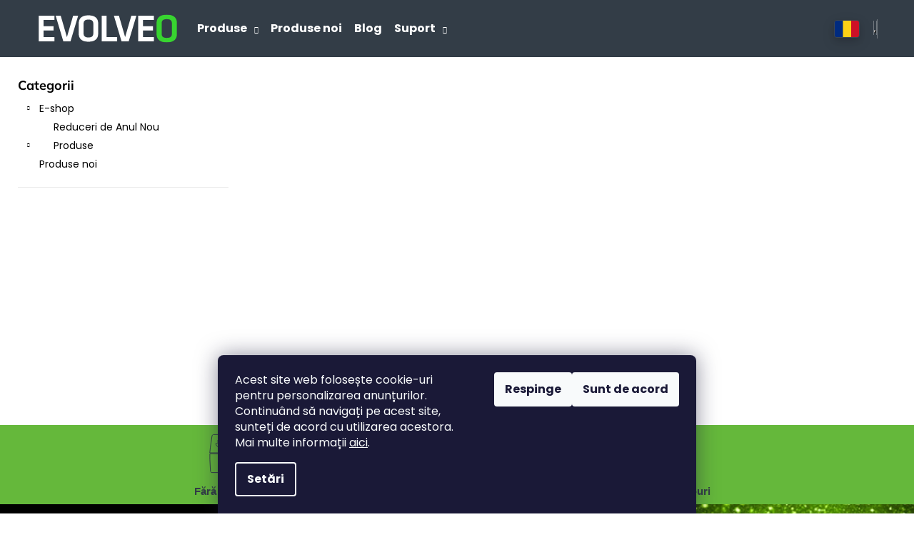

--- FILE ---
content_type: text/html; charset=utf-8
request_url: https://eshop.evolveo.ro/componente-pc-articole/surse-articole/
body_size: 23706
content:
        <!doctype html><html lang="ro" dir="ltr" class="header-background-dark external-fonts-loaded"><head><meta charset="utf-8" /><meta name="viewport" content="width=device-width,initial-scale=1" /><title>Surse ׀ EVOLVEO.ro</title><link rel="preconnect" href="https://cdn.myshoptet.com" /><link rel="dns-prefetch" href="https://cdn.myshoptet.com" /><link rel="preload" href="https://cdn.myshoptet.com/prj/dist/master/cms/libs/jquery/jquery-1.11.3.min.js" as="script" /><link href="https://cdn.myshoptet.com/prj/dist/master/cms/templates/frontend_templates/shared/css/font-face/poppins.css" rel="stylesheet"><link href="https://cdn.myshoptet.com/prj/dist/master/cms/templates/frontend_templates/shared/css/font-face/mulish.css" rel="stylesheet"><link href="https://cdn.myshoptet.com/prj/dist/master/shop/dist/font-shoptet-12.css.d637f40c301981789c16.css" rel="stylesheet"><script>
dataLayer = [];
dataLayer.push({'shoptet' : {
    "pageId": 1096,
    "pageType": "article",
    "currency": "RON",
    "currencyInfo": {
        "decimalSeparator": ",",
        "exchangeRate": 1,
        "priceDecimalPlaces": 1,
        "symbol": "lei",
        "symbolLeft": 0,
        "thousandSeparator": " "
    },
    "language": "ro",
    "projectId": 439415,
    "cartInfo": {
        "id": null,
        "freeShipping": false,
        "freeShippingFrom": 315,
        "leftToFreeGift": {
            "formattedPrice": "0 lei",
            "priceLeft": 0
        },
        "freeGift": false,
        "leftToFreeShipping": {
            "priceLeft": 315,
            "dependOnRegion": 0,
            "formattedPrice": "315 lei"
        },
        "discountCoupon": [],
        "getNoBillingShippingPrice": {
            "withoutVat": 0,
            "vat": 0,
            "withVat": 0
        },
        "cartItems": [],
        "taxMode": "ORDINARY"
    },
    "cart": [],
    "customer": {
        "priceRatio": 1,
        "priceListId": 1,
        "groupId": null,
        "registered": false,
        "mainAccount": false
    }
}});
dataLayer.push({'cookie_consent' : {
    "marketing": "denied",
    "analytics": "denied"
}});
document.addEventListener('DOMContentLoaded', function() {
    shoptet.consent.onAccept(function(agreements) {
        if (agreements.length == 0) {
            return;
        }
        dataLayer.push({
            'cookie_consent' : {
                'marketing' : (agreements.includes(shoptet.config.cookiesConsentOptPersonalisation)
                    ? 'granted' : 'denied'),
                'analytics': (agreements.includes(shoptet.config.cookiesConsentOptAnalytics)
                    ? 'granted' : 'denied')
            },
            'event': 'cookie_consent'
        });
    });
});
</script>

<!-- Google Tag Manager -->
<script>(function(w,d,s,l,i){w[l]=w[l]||[];w[l].push({'gtm.start':
new Date().getTime(),event:'gtm.js'});var f=d.getElementsByTagName(s)[0],
j=d.createElement(s),dl=l!='dataLayer'?'&l='+l:'';j.async=true;j.src=
'https://www.googletagmanager.com/gtm.js?id='+i+dl;f.parentNode.insertBefore(j,f);
})(window,document,'script','dataLayer','GTM-NZZV7X');</script>
<!-- End Google Tag Manager -->

<meta property="og:type" content="article"><meta property="og:site_name" content="eshop.evolveo.ro"><meta property="og:url" content="https://eshop.evolveo.ro/componente-pc-articole/surse-articole/"><meta property="og:title" content="Surse ׀ EVOLVEO.ro"><meta name="author" content="EVOLVEO.ro"><meta name="web_author" content="Shoptet.cz"><meta name="dcterms.rightsHolder" content="eshop.evolveo.ro"><meta name="robots" content="index,follow"><meta property="og:image" content="https://cdn.myshoptet.com/usr/eshop.evolveo.ro/user/logos/logo_evolveo_sam2.png?t=1768994744"><meta property="og:description" content="Fără certificare
80+ White
80+ Bronze
Pentru notebook-uri




EVOLVEO FX 550


Sursă de alimentare pentru gaming


EVOLVEO FX 550, prescurtat și PSU, este o sursă de alimentare pentru sistemele de gaming, ideală pentru orice calculator. Unul dintre parametrii principali ai unei surse de alimentare PC…"><meta name="description" content="Fără certificare
80+ White
80+ Bronze
Pentru notebook-uri




EVOLVEO FX 550


Sursă de alimentare pentru gaming


EVOLVEO FX 550, prescurtat și PSU, este o sursă de alimentare pentru sistemele de gaming, ideală pentru orice calculator. Unul dintre parametrii principali ai unei surse de alimentare PC…"><meta property="article:published_time" content="12.8.2020"><meta property="article:section" content="Surse"><style>:root {--color-primary: #333d47;--color-primary-h: 210;--color-primary-s: 16%;--color-primary-l: 24%;--color-primary-hover: #757575;--color-primary-hover-h: 0;--color-primary-hover-s: 0%;--color-primary-hover-l: 46%;--color-secondary: #007a01;--color-secondary-h: 120;--color-secondary-s: 100%;--color-secondary-l: 24%;--color-secondary-hover: #004d00;--color-secondary-hover-h: 120;--color-secondary-hover-s: 100%;--color-secondary-hover-l: 15%;--color-tertiary: #757575;--color-tertiary-h: 0;--color-tertiary-s: 0%;--color-tertiary-l: 46%;--color-tertiary-hover: #757575;--color-tertiary-hover-h: 0;--color-tertiary-hover-s: 0%;--color-tertiary-hover-l: 46%;--color-header-background: #333d47;--template-font: "Poppins";--template-headings-font: "Mulish";--header-background-url: none;--cookies-notice-background: #1A1937;--cookies-notice-color: #F8FAFB;--cookies-notice-button-hover: #f5f5f5;--cookies-notice-link-hover: #27263f;--templates-update-management-preview-mode-content: "Previzualizarea actualizării șablonului este activă pentru browserul dvs."}</style>
    
    <link href="https://cdn.myshoptet.com/prj/dist/master/shop/dist/main-12.less.a712b24f4ee06168baf8.css" rel="stylesheet" />
        
    <script>var shoptet = shoptet || {};</script>
    <script src="https://cdn.myshoptet.com/prj/dist/master/shop/dist/main-3g-header.js.05f199e7fd2450312de2.js"></script>
<!-- User include --><!-- api 498(150) html code header -->
<script async src="https://scripts.luigisbox.tech/LBX-248492.js"></script><meta name="luigisbox-tracker-id" content="215073-248492,ro"/><script type="text/javascript">const isPlpEnabled = sessionStorage.getItem('lbPlpEnabled') === 'true';if (isPlpEnabled) {const style = document.createElement("style");style.type = "text/css";style.id = "lb-plp-style";style.textContent = `body.type-category #content-wrapper,body.type-search #content-wrapper,body.type-category #content,body.type-search #content,body.type-category #content-in,body.type-search #content-in,body.type-category #main-in,body.type-search #main-in {min-height: 100vh;}body.type-category #content-wrapper > *,body.type-search #content-wrapper > *,body.type-category #content > *,body.type-search #content > *,body.type-category #content-in > *,body.type-search #content-in > *,body.type-category #main-in > *,body.type-search #main-in > * {display: none;}`;document.head.appendChild(style);}</script>
<!-- api 608(256) html code header -->
<link rel="stylesheet" href="https://cdn.myshoptet.com/usr/api2.dklab.cz/user/documents/_doplnky/bannery/439415/3141/439415_3141.css" type="text/css" /><style>
        :root {
            --dklab-bannery-b-hp-padding: 15px;
            --dklab-bannery-b-hp-box-padding: 0px;
            --dklab-bannery-b-hp-big-screen: 33.333%;
            --dklab-bannery-b-hp-medium-screen: 33.333%;
            --dklab-bannery-b-hp-small-screen: 33.333%;
            --dklab-bannery-b-hp-tablet-screen: 33.333%;
            --dklab-bannery-b-hp-mobile-screen: 100%;

            --dklab-bannery-i-hp-icon-color: #AAAAAA;
            --dklab-bannery-i-hp-color: #009901;
            --dklab-bannery-i-hp-background: #FFFFFF;            
            
            --dklab-bannery-i-d-icon-color: #AAAAAA;
            --dklab-bannery-i-d-color: #009901;
            --dklab-bannery-i-d-background: #FFFFFF;


            --dklab-bannery-i-hp-w-big-screen: 3;
            --dklab-bannery-i-hp-w-medium-screen: 3;
            --dklab-bannery-i-hp-w-small-screen: 3;
            --dklab-bannery-i-hp-w-tablet-screen: 3;
            --dklab-bannery-i-hp-w-mobile-screen: 1;
            
            --dklab-bannery-i-d-w-big-screen: 4;
            --dklab-bannery-i-d-w-medium-screen: 4;
            --dklab-bannery-i-d-w-small-screen: 4;
            --dklab-bannery-i-d-w-tablet-screen: 4;
            --dklab-bannery-i-d-w-mobile-screen: 2;

        }</style>
<!-- service 605(253) html code header -->
<link rel="stylesheet" href="https://cdn.myshoptet.com/usr/shoptet.tomashlad.eu/user/documents/extras/notifications-v2/screen.min.css?v=26"/>

<!-- service 608(256) html code header -->
<link rel="stylesheet" href="https://cdn.myshoptet.com/usr/api.dklab.cz/user/documents/fontawesome/css/all.css?v=1.02" type="text/css" />
<!-- service 654(301) html code header -->
<!-- Prefetch Pobo Page Builder CDN  -->
<link rel="dns-prefetch" href="https://image.pobo.cz">
<link href="https://cdnjs.cloudflare.com/ajax/libs/lightgallery/2.7.2/css/lightgallery.min.css" rel="stylesheet">
<link href="https://cdnjs.cloudflare.com/ajax/libs/lightgallery/2.7.2/css/lg-thumbnail.min.css" rel="stylesheet">


<!-- © Pobo Page Builder  -->
<script>
 	  window.addEventListener("DOMContentLoaded", function () {
		  var po = document.createElement("script");
		  po.type = "text/javascript";
		  po.async = true;
		  po.dataset.url = "https://www.pobo.cz";
			po.dataset.cdn = "https://image.pobo.space";
      po.dataset.tier = "standard";
      po.fetchpriority = "high";
      po.dataset.key = btoa(window.location.host);
		  po.id = "pobo-asset-url";
      po.platform = "shoptet";
      po.synergy = false;
		  po.src = "https://image.pobo.space/assets/editor.js?v=13";

		  var s = document.getElementsByTagName("script")[0];
		  s.parentNode.insertBefore(po, s);
	  });
</script>





<!-- service 659(306) html code header -->
<link rel="stylesheet" type="text/css" href="https://cdn.myshoptet.com/usr/fvstudio.myshoptet.com/user/documents/showmore/fv-studio-app-showmore.css?v=21.10.1">

<!-- service 417(71) html code header -->
<style>
@media screen and (max-width: 767px) {
body.sticky-mobile:not(.paxio-merkur):not(.venus) .dropdown {display: none !important;}
body.sticky-mobile:not(.paxio-merkur):not(.venus) .languagesMenu{right: 98px; position: absolute;}
body.sticky-mobile:not(.paxio-merkur):not(.venus) .languagesMenu .caret{display: none !important;}
body.sticky-mobile:not(.paxio-merkur):not(.venus) .languagesMenu.open .languagesMenu__content {display: block;right: 0;left: auto;}
.template-12 #header .site-name {max-width: 40% !important;}
}
@media screen and (-ms-high-contrast: active), (-ms-high-contrast: none) {
.template-12 #header {position: fixed; width: 100%;}
.template-12 #content-wrapper.content-wrapper{padding-top: 80px;}
}
.sticky-mobile #header-image{display: none;}
@media screen and (max-width: 640px) {
.template-04.sticky-mobile #header-cart{position: fixed;top: 3px;right: 92px;}
.template-04.sticky-mobile #header-cart::before {font-size: 32px;}
.template-04.sticky-mobile #header-cart strong{display: none;}
}
@media screen and (min-width: 641px) {
.dklabGarnet #main-wrapper {overflow: visible !important;}
}
.dklabGarnet.sticky-mobile #logo img {top: 0 !important;}
@media screen and (min-width: 768px){
.top-navigation-bar .site-name {display: none;}
}
/*NOVÁ VERZE MOBILNÍ HLAVIČKY*/
@media screen and (max-width: 767px){
.scrolled-down body:not(.ordering-process):not(.search-window-visible) .top-navigation-bar {transform: none !important;}
.scrolled-down body:not(.ordering-process):not(.search-window-visible) #header .site-name {transform: none !important;}
.scrolled-down body:not(.ordering-process):not(.search-window-visible) #header .cart-count {transform: none !important;}
.scrolled-down #header {transform: none !important;}

body.template-11.mobile-header-version-1:not(.paxio-merkur):not(.venus) .top-navigation-bar .site-name{display: none !important;}
body.template-11.mobile-header-version-1:not(.paxio-merkur):not(.venus) #header .cart-count {top: -39px !important;position: absolute !important;}
.template-11.sticky-mobile.mobile-header-version-1 .responsive-tools > a[data-target="search"] {visibility: visible;}
.template-12.mobile-header-version-1 #header{position: fixed !important;}
.template-09.mobile-header-version-1.sticky-mobile .top-nav .subnav-left {visibility: visible;}
}

/*Disco*/
@media screen and (min-width: 768px){
.template-13:not(.jupiter) #header, .template-14 #header{position: sticky;top: 0;z-index: 8;}
.template-14.search-window-visible #header{z-index: 9999;}
body.navigation-hovered::before {z-index: 7;}
/*
.template-13 .top-navigation-bar{z-index: 10000;}
.template-13 .popup-widget {z-index: 10001;}
*/
.scrolled .template-13 #header, .scrolled .template-14 #header{box-shadow: 0 2px 10px rgba(0,0,0,0.1);}
.search-focused::before{z-index: 8;}
.top-navigation-bar{z-index: 9;position: relative;}
.paxio-merkur.top-navigation-menu-visible #header .search-form .form-control {z-index: 1;}
.paxio-merkur.top-navigation-menu-visible .search-form::before {z-index: 1;}
.scrolled .popup-widget.cart-widget {position: fixed;top: 68px !important;}

/* MERKUR */
.paxio-merkur.sticky-mobile.template-11 #oblibeneBtn{line-height: 70px !important;}
}


/* VENUS */
@media screen and (min-width: 768px){
.venus.sticky-mobile:not(.ordering-process) #header {position: fixed !important;width: 100%;transform: none !important;translate: none !important;box-shadow: 0 2px 10px rgba(0,0,0,0.1);visibility: visible !important;opacity: 1 !important;}
.venus.sticky-mobile:not(.ordering-process) .overall-wrapper{padding-top: 160px;}
.venus.sticky-mobile.type-index:not(.ordering-process) .overall-wrapper{padding-top: 85px;}
.venus.sticky-mobile:not(.ordering-process) #content-wrapper.content-wrapper {padding-top: 0 !important;}
}
@media screen and (max-width: 767px){
.template-14 .top-navigation-bar > .site-name{display: none !important;}
.template-14 #header .header-top .header-top-wrapper .site-name{margin: 0;}
}
/* JUPITER */
@media screen and (max-width: 767px){
.scrolled-down body.jupiter:not(.ordering-process):not(.search-window-visible) #header .site-name {-webkit-transform: translateX(-50%) !important;transform: translateX(-50%) !important;}
}
@media screen and (min-width: 768px){
.jupiter.sticky-header #header::after{display: none;}
.jupiter.sticky-header #header{position: fixed; top: 0; width: 100%;z-index: 99;}
.jupiter.sticky-header.ordering-process #header{position: relative;}
.jupiter.sticky-header .overall-wrapper{padding-top: 182px;}
.jupiter.sticky-header.ordering-process .overall-wrapper{padding-top: 0;}
.jupiter.sticky-header #header .header-top {height: 80px;}
}
</style>
<!-- project html code header -->
<link rel="stylesheet" type="text/css" href="/user/documents/css/styl.css?v=1.0092">
<link rel="stylesheet" type="text/css" href="/user/documents/css/styl2.css?v=1.0005">
<link rel="stylesheet" type="text/css" href="https://cdn.myshoptet.com/usr/eshop.salente.sk/user/documents/css/detail-ro.css?v=1.0024">
<link rel="stylesheet" type="text/css" href="https://eshop.evolveo.cz/user/documents/css/clanek.css?v=1.0020">
<link rel="stylesheet" type="text/css" href="https://eshop.evolveo.cz/user/documents/css/vetve.css?v=1.0004">
<link rel="stylesheet" type="text/css" href="https://eshop.evolveo.cz/user/documents/css/clanek-reverse.css?v=1.002">

<meta name="facebook-domain-verification" content="bakqse54rxxbwmyzds21o6j835bkdz" />
<script src="https://shoptet-lite-2.searchready.cz/serp-dist/searchready.bundle.js?clientConfigURL=https://shoptet-lite-2.searchready.cz/api/serp/config/full-serp-ro-evolveo.json" type="application/javascript"></script>

<!-- RECOMBEE LIBRARY FUNCTIONS, DO NOT REMOVE -->
<script src="https://cdn.jsdelivr.net/gh/recombee/js-api-client/dist/recombee-api-client.min.js"></script>
<script defer="" src="https://web-integration.recombee.com/v1/recombee.js"></script>


<script src="https://eshop.evolveo.ro/user/documents/upload/js/ro-recombee_homepage.js"></script>
<script src="https://eshop.evolveo.ro/user/documents/upload/js/ro-recombee_detail.js"></script>
<script src="https://eshop.evolveo.ro/user/documents/upload/js/ro-recombee_cart.js"></script>
<script src="https://eshop.evolveo.ro/user/documents/upload/js/ro-recombee_cart_empty.js"></script>
<script src="https://eshop.evolveo.ro/user/documents/upload/js/ro_detail-carousel-2-nedavno_prohlizene_2.js"></script>


<style>
.homepage-texts-wrapper>div {
    flex: 1 1 auto;
    min-width: 0;
}

div.shp-tabs-wrapper.homepage-tabs-wrapper{
    display:none;
}

#widget-root-4b647623-a0bb-47f1-b455-a6916f24f6bd::before, #widget-root-47baa17b-48a4-4af2-99ca-ba04b18bd9fb::before {
content: 'EVOLVEO RECOMANDĂ';
color: #009901; 
font-size: 30px; 
font-family: Poppins, sans-serif; 
font-weight: 400; 
text-align: center;
margin-bottom: 30px;
display: block;
text-transform: uppercase;
}

div.banners-content.body-banners::before {
content: 'EVOLVEO RECOMANDĂ';
color: #009901; 
font-size: 30px; 
font-family: Poppins, sans-serif; 
font-weight: 400; 
text-align: center;
margin-bottom: 0px;
display: block;
text-transform: uppercase;
}

#widget-root-0e5c045c-9b96-4566-9634-daf6296251b7::before {
content: 'Cele mai bune oferte – alese pentru tine!';
color: #000000; 
font-size: 20px; 
font-family: Poppins, sans-serif; 
font-weight: 400; 
text-align: center;
margin-bottom: 50px;
display: block;
}


#widget-root-d03b077e-71b0-4290-8f10-6563d524f0dd::before {
content: 'Descoperiți și aceste produse';
font-weight: 600;
font-size: x-large;
display: block;
text-align: center;
margin-top: 40px;
margin-bottom: 20px;
text-transform: uppercase;
}

#widget-root-d03b077e-71b0-4290-8f10-6563d524f0dd{
margin-bottom: 20px;
}

#widget-root-e7465302-afa8-4198-b0c8-35938527d5ab::before {
content: 'Aceste produse se potrivesc perfect cu cele din coșul dumneavoastră';
color: #000000; 
font-size: 18px; 
font-family: Poppins, sans-serif; 
font-weight: 500; 
text-align: left;
display: block;
margin-bottom:40px;
}

#widget-root-09c8dfc1-ca42-4093-a6bf-512a1a4062b6::before {
content: 'Recent ați vizualizat aceste produse';
font-weight: 600;
font-size: x-large;
display: block;
text-align: center;
margin-top: 40px;
margin-bottom: 20px;
text-transform: uppercase;
}

</style>
<!-- RECOMBEE -->

<style>
div#filters.filters.visible {display:none;}

@media (min-width: 992px) {
.navigation-in ul li.splitted {visibility: visible;}
.menu-helper.visible {visibility: hidden; width: 20px;}
.menu-helper {width: 20px;}
}
.extra.delivery::before {
    font-size: 40px;
    color: green;
}
#onlinePaymentButton {background-color:green;color:white;margin:20px;border-radius:20px; font-weight:bold; padding:20px;}
#onlinePaymentButton:hover {background-color: limegreen}

.products-inline > div .p .p-in .p-in-in .ratings-wrapper .availability, .availability-label {
    font-weight: bold;
}

/* skrýt banner v kategorii
.type-detail .banner {display:none;}
.type-detail div.box.box-bg-variant {border-top:0px; padding-top:0px;}
 */
 
/* v kosiku aby neslo se prihlasit do uctu 
.co-contact-information > div:nth-of-type(1) {display:none;}*/

#product-detail-form > div:nth-child(n + 11) {
    display: none !important;
}
</style>

<!-- 10% sleva kuponem 
<a class="sleva10" href="javascript:lhi.plugins.Popup.open('fb0ffac096b74dfb937ec202d9236fcb')" >SAVE 10%
<p>CLICK AICI</p></a> -->



<!-- COMPARI.RO - PLEASE DO NOT MODIFY THE LINES BELOW -->
<script type="text/javascript">
if(ak_widget_params === undefined || ak_widget_script === undefined) {
var ak_widget_params = ["8c21014c6625eb4d9399b7a6c2710409","L","RO",0,"W",0,480];
  var ak_widget_script = document.createElement("script");
  ak_widget_script.type = "text/javascript";
  ak_widget_script.src = "https://static.compari.ro/widget/presenter.js";
  ak_widget_script.async = true;
  document.body.appendChild(ak_widget_script);
}
</script>
<!-- COMPARI.RO CODE END -->
<!--<script src="https://eshop.evolveo.ro/user/documents/upload/js/sleva17up.js"></script>-->
<style>
@media only screen and (max-width: 450px) {
#content-container > div {justify-content: flex-start;}
}
div.price.price-final {text-align: center;}
.subcategories.with-image li a .image {
    height: 100px;
    width: 100px;
    display: block;
    margin: auto;
</style>
<!-- FV PRODUCT VOUCHER -->
<link href="https://eshop.evolveo.hu/user/documents/upload/js/products-voucher-addon.min_7.css" rel="stylesheet">
<!--<link href="https://eshop.evolveo.cz/user/documents/upload/fvstudio/fv-test.css">-->

<style>
.products-inline>div .p .p-in .p-bottom>div .p-tools .to-cart-text {width:110px;}
.products-inline>div .p .p-in .p-bottom .p-tools {margin-top:0px;}
.flag[class*="flag-slevovy-kod-"] {
    display: none;
  }
.type-product .quantity-discount-p-to-cart {
	display: none !important;
}

#custom-bar .fvSt_discountBox {
	display: none !important;
}
</style>
<!-- END FV PRODUCT VOUCHER -->
<style>
@media (min-width: 1200px) {
    .products-inline:not(.products-top)>div .p .p-in .p-bottom>div>div {
        flex-basis: 67%;
    }
    .btn {padding: 13px 20px;}

@media (max-width: 767px) {
    .subcategories.with-image li a .image img {max-height: 100px;}
    }
#content > div.category-top > ul > li > a > span.text {color: black;}
.advanced-order {padding-top: 20px;}
button.btn.toggle-window-arr.toggle-window {color: white;}
#cart-wrapper > div > table > tbody > tr.removeable > td.p-availability.p-cell,
#cart-wrapper > div > table > tbody > tr.removeable > td.p-quantity.p-cell {display: flex;}
body > div.overall-wrapper > div.custom-footer__banner8.col-sm-4 {float: unset;margin-top: 30px; width: 100%;}
.subcategories.with-image li a .image img {width: 100px; height: 100px;}
.navigation-in ul.menu-level-2 {border: 1px solid rgb(51, 61, 71);}
.flag.flag-gift {background-color: #dc3545;}
.p-code {color: #757575;}
@media only screen and (min-width: 766px) {
#footer > div.container.footer-rows > div > div.custom-footer__contact.col-sm-6,
#footer > div.container.footer-rows > div > div.custom-footer__articles.col-sm-6 {width: 33.333%!important}}
</style>
<!-- /User include --><link rel="shortcut icon" href="/favicon.ico" type="image/x-icon" /><link rel="canonical" href="https://eshop.evolveo.ro/componente-pc-articole/surse-articole/" /><script>!function(){var t={9196:function(){!function(){var t=/\[object (Boolean|Number|String|Function|Array|Date|RegExp)\]/;function r(r){return null==r?String(r):(r=t.exec(Object.prototype.toString.call(Object(r))))?r[1].toLowerCase():"object"}function n(t,r){return Object.prototype.hasOwnProperty.call(Object(t),r)}function e(t){if(!t||"object"!=r(t)||t.nodeType||t==t.window)return!1;try{if(t.constructor&&!n(t,"constructor")&&!n(t.constructor.prototype,"isPrototypeOf"))return!1}catch(t){return!1}for(var e in t);return void 0===e||n(t,e)}function o(t,r,n){this.b=t,this.f=r||function(){},this.d=!1,this.a={},this.c=[],this.e=function(t){return{set:function(r,n){u(c(r,n),t.a)},get:function(r){return t.get(r)}}}(this),i(this,t,!n);var e=t.push,o=this;t.push=function(){var r=[].slice.call(arguments,0),n=e.apply(t,r);return i(o,r),n}}function i(t,n,o){for(t.c.push.apply(t.c,n);!1===t.d&&0<t.c.length;){if("array"==r(n=t.c.shift()))t:{var i=n,a=t.a;if("string"==r(i[0])){for(var f=i[0].split("."),s=f.pop(),p=(i=i.slice(1),0);p<f.length;p++){if(void 0===a[f[p]])break t;a=a[f[p]]}try{a[s].apply(a,i)}catch(t){}}}else if("function"==typeof n)try{n.call(t.e)}catch(t){}else{if(!e(n))continue;for(var l in n)u(c(l,n[l]),t.a)}o||(t.d=!0,t.f(t.a,n),t.d=!1)}}function c(t,r){for(var n={},e=n,o=t.split("."),i=0;i<o.length-1;i++)e=e[o[i]]={};return e[o[o.length-1]]=r,n}function u(t,o){for(var i in t)if(n(t,i)){var c=t[i];"array"==r(c)?("array"==r(o[i])||(o[i]=[]),u(c,o[i])):e(c)?(e(o[i])||(o[i]={}),u(c,o[i])):o[i]=c}}window.DataLayerHelper=o,o.prototype.get=function(t){var r=this.a;t=t.split(".");for(var n=0;n<t.length;n++){if(void 0===r[t[n]])return;r=r[t[n]]}return r},o.prototype.flatten=function(){this.b.splice(0,this.b.length),this.b[0]={},u(this.a,this.b[0])}}()}},r={};function n(e){var o=r[e];if(void 0!==o)return o.exports;var i=r[e]={exports:{}};return t[e](i,i.exports,n),i.exports}n.n=function(t){var r=t&&t.__esModule?function(){return t.default}:function(){return t};return n.d(r,{a:r}),r},n.d=function(t,r){for(var e in r)n.o(r,e)&&!n.o(t,e)&&Object.defineProperty(t,e,{enumerable:!0,get:r[e]})},n.o=function(t,r){return Object.prototype.hasOwnProperty.call(t,r)},function(){"use strict";n(9196)}()}();</script>    <!-- Global site tag (gtag.js) - Google Analytics -->
    <script async src="https://www.googletagmanager.com/gtag/js?id=G-VKW3XY4KTQ"></script>
    <script>
        
        window.dataLayer = window.dataLayer || [];
        function gtag(){dataLayer.push(arguments);}
        

                    console.debug('default consent data');

            gtag('consent', 'default', {"ad_storage":"denied","analytics_storage":"denied","ad_user_data":"denied","ad_personalization":"denied","wait_for_update":500});
            dataLayer.push({
                'event': 'default_consent'
            });
        
        gtag('js', new Date());

        
                gtag('config', 'G-VKW3XY4KTQ', {"groups":"GA4","send_page_view":false,"content_group":"article","currency":"RON","page_language":"ro"});
        
                gtag('config', 'AW-10856882463', {"allow_enhanced_conversions":true});
        
        
        
        
        
                    gtag('event', 'page_view', {"send_to":"GA4","page_language":"ro","content_group":"article","currency":"RON"});
        
        
        
        
        
        
        
        
        
        
        
        
        
        document.addEventListener('DOMContentLoaded', function() {
            if (typeof shoptet.tracking !== 'undefined') {
                for (var id in shoptet.tracking.bannersList) {
                    gtag('event', 'view_promotion', {
                        "send_to": "UA",
                        "promotions": [
                            {
                                "id": shoptet.tracking.bannersList[id].id,
                                "name": shoptet.tracking.bannersList[id].name,
                                "position": shoptet.tracking.bannersList[id].position
                            }
                        ]
                    });
                }
            }

            shoptet.consent.onAccept(function(agreements) {
                if (agreements.length !== 0) {
                    console.debug('gtag consent accept');
                    var gtagConsentPayload =  {
                        'ad_storage': agreements.includes(shoptet.config.cookiesConsentOptPersonalisation)
                            ? 'granted' : 'denied',
                        'analytics_storage': agreements.includes(shoptet.config.cookiesConsentOptAnalytics)
                            ? 'granted' : 'denied',
                                                                                                'ad_user_data': agreements.includes(shoptet.config.cookiesConsentOptPersonalisation)
                            ? 'granted' : 'denied',
                        'ad_personalization': agreements.includes(shoptet.config.cookiesConsentOptPersonalisation)
                            ? 'granted' : 'denied',
                        };
                    console.debug('update consent data', gtagConsentPayload);
                    gtag('consent', 'update', gtagConsentPayload);
                    dataLayer.push(
                        { 'event': 'update_consent' }
                    );
                }
            });
        });
    </script>
</head><body class="desktop id-1096 in-componente-pc-articole template-12 type-post multiple-columns-body columns-1 ums_forms_redesign--off ums_a11y_category_page--on ums_discussion_rating_forms--off ums_flags_display_unification--on ums_a11y_login--on mobile-header-version-0"><noscript>
    <style>
        #header {
            padding-top: 0;
            position: relative !important;
            top: 0;
        }
        .header-navigation {
            position: relative !important;
        }
        .overall-wrapper {
            margin: 0 !important;
        }
        body:not(.ready) {
            visibility: visible !important;
        }
    </style>
    <div class="no-javascript">
        <div class="no-javascript__title">Trebuie modificată o setare in browser ul web</div>
        <div class="no-javascript__text">Consultați: <a href="https://www.google.com/support/bin/answer.py?answer=23852">Cum să activați JavaScript în browser</a>.</div>
        <div class="no-javascript__text">Dacă utilizați software de blocare a reclamelor, este posibil să vă solicite să permiteți JavaScript din această pagină.</div>
        <div class="no-javascript__text">Vă mulţumim.</div>
    </div>
</noscript>

        <div id="fb-root"></div>
        <script>
            window.fbAsyncInit = function() {
                FB.init({
//                    appId            : 'your-app-id',
                    autoLogAppEvents : true,
                    xfbml            : true,
                    version          : 'v19.0'
                });
            };
        </script>
        <script async defer crossorigin="anonymous" src="https://connect.facebook.net/ro_RO/sdk.js"></script>
<!-- Google Tag Manager (noscript) -->
<noscript><iframe src="https://www.googletagmanager.com/ns.html?id=GTM-NZZV7X"
height="0" width="0" style="display:none;visibility:hidden"></iframe></noscript>
<!-- End Google Tag Manager (noscript) -->

    <div class="siteCookies siteCookies--bottom siteCookies--dark js-siteCookies" role="dialog" data-testid="cookiesPopup" data-nosnippet>
        <div class="siteCookies__form">
            <div class="siteCookies__content">
                <div class="siteCookies__text">
                    Acest site web folosește cookie-uri pentru personalizarea anunțurilor. Continuând să navigați pe acest site, sunteți de acord cu utilizarea acestora. Mai multe informații <span style="text-decoration: underline;"><a href="/conditii-de-protectie-a-datelor-cu-caracter-personal/" target="\">aici</a></span>.
                </div>
                <p class="siteCookies__links">
                    <button class="siteCookies__link js-cookies-settings" aria-label="Setări cookie-uri" data-testid="cookiesSettings">Setări</button>
                </p>
            </div>
            <div class="siteCookies__buttonWrap">
                                    <button class="siteCookies__button js-cookiesConsentSubmit" value="reject" aria-label="Refuză cookie-urile" data-testid="buttonCookiesReject">Respinge</button>
                                <button class="siteCookies__button js-cookiesConsentSubmit" value="all" aria-label="Acceptă cookie-urile" data-testid="buttonCookiesAccept">Sunt de acord</button>
            </div>
        </div>
        <script>
            document.addEventListener("DOMContentLoaded", () => {
                const siteCookies = document.querySelector('.js-siteCookies');
                document.addEventListener("scroll", shoptet.common.throttle(() => {
                    const st = document.documentElement.scrollTop;
                    if (st > 1) {
                        siteCookies.classList.add('siteCookies--scrolled');
                    } else {
                        siteCookies.classList.remove('siteCookies--scrolled');
                    }
                }, 100));
            });
        </script>
    </div>
<a href="#content" class="skip-link sr-only">Treci la conținut</a><div class="overall-wrapper">
    <div class="user-action">
                        <dialog id="login" class="dialog dialog--modal dialog--fullscreen js-dialog--modal" aria-labelledby="loginHeading">
        <div class="dialog__close dialog__close--arrow">
                        <button type="button" class="btn toggle-window-arr" data-dialog-close data-testid="backToShop">Înapoi <span>la cumpărături</span></button>
            </div>
        <div class="dialog__wrapper">
            <div class="dialog__content dialog__content--form">
                <div class="dialog__header">
                    <h2 id="loginHeading" class="dialog__heading dialog__heading--login">Autentificare în contul dumneavoastră</h2>
                </div>
                <div id="customerLogin" class="dialog__body">
                    <form action="/action/Customer/Login/" method="post" id="formLoginIncluded" class="csrf-enabled formLogin" data-testid="formLogin"><input type="hidden" name="referer" value="" /><div class="form-group"><div class="input-wrapper email js-validated-element-wrapper no-label"><input type="email" name="email" class="form-control" autofocus placeholder="Adresa de e-mail (exemplu John@myemail.com)" data-testid="inputEmail" autocomplete="email" required /></div></div><div class="form-group"><div class="input-wrapper password js-validated-element-wrapper no-label"><input type="password" name="password" class="form-control" placeholder="Parolă" data-testid="inputPassword" autocomplete="current-password" required /><span class="no-display">Nu puteţi completa acest câmp</span><input type="text" name="surname" value="" class="no-display" /></div></div><div class="form-group"><div class="login-wrapper"><button type="submit" class="btn btn-secondary btn-text btn-login" data-testid="buttonSubmit">Autentificare</button><div class="password-helper"><a href="/inregistrare/" data-testid="signup" rel="nofollow">Înregistrare nouă</a><a href="/centru-clienti/resetati-parola/" rel="nofollow">Parola uitată?</a></div></div></div></form>
                </div>
            </div>
        </div>
    </dialog>
            </div>
<header id="header"><div class="container navigation-wrapper"><div class="site-name"><a href="/" data-testid="linkWebsiteLogo"><img src="https://cdn.myshoptet.com/usr/eshop.evolveo.ro/user/logos/logo_evolveo_sam2.png" alt="EVOLVEO.ro" fetchpriority="low" /></a></div><nav id="navigation" aria-label="Meniu principal" data-collapsible="true"><div class="navigation-in menu"><ul class="menu-level-1" role="menubar" data-testid="headerMenuItems"><li class="menu-item-4529 ext" role="none"><a href="/toate-produsele/" data-testid="headerMenuItem" role="menuitem" aria-haspopup="true" aria-expanded="false"><b>Produse</b><span class="submenu-arrow"></span></a><ul class="menu-level-2" aria-label="Produse" tabindex="-1" role="menu"><li class="menu-item-4532" role="none"><a href="/capcane-si-echipamente-pentru-exterior/" data-image="https://cdn.myshoptet.com/usr/eshop.evolveo.ro/user/categories/thumb/fotopasti.svg" data-testid="headerMenuItem" role="menuitem"><span>Capcane și echipamente pentru exterior</span></a>
                        </li><li class="menu-item-4565" role="none"><a href="/telefoane-mobile/" data-image="https://cdn.myshoptet.com/usr/eshop.evolveo.ro/user/categories/thumb/tlacitkove_telefony.svg" data-testid="headerMenuItem" role="menuitem"><span>Telefoane mobile</span></a>
                        </li><li class="menu-item-4628" role="none"><a href="/casa-inteligenta/" data-image="https://cdn.myshoptet.com/usr/eshop.evolveo.ro/user/categories/thumb/chytra___doma__cnost.svg" data-testid="headerMenuItem" role="menuitem"><span>Casa inteligenta</span></a>
                        </li><li class="menu-item-4685" role="none"><a href="/sisteme-de-securitate-pentru-casa/" data-image="https://cdn.myshoptet.com/usr/eshop.evolveo.ro/user/categories/thumb/kamerove___syste__my-1.svg" data-testid="headerMenuItem" role="menuitem"><span>Sisteme de securitate pentru casa</span></a>
                        </li><li class="menu-item-4730" role="none"><a href="/audio-si-casti/" data-image="https://cdn.myshoptet.com/usr/eshop.evolveo.ro/user/categories/thumb/bezdra__tova___slucha__tka.svg" data-testid="headerMenuItem" role="menuitem"><span>Audio și căști</span></a>
                        </li><li class="menu-item-4739" role="none"><a href="/componente-pc-si-accesorii-pentru-jocuri/" data-image="https://cdn.myshoptet.com/usr/eshop.evolveo.ro/user/categories/thumb/pc_komponenty.svg" data-testid="headerMenuItem" role="menuitem"><span>Componente PC și accesorii pentru jocuri</span></a>
                        </li></ul></li>
<li class="menu-item-3942" role="none"><a href="/produse-noi/" data-testid="headerMenuItem" role="menuitem" aria-expanded="false"><b>Produse noi</b></a></li>
<li class="menu-item-826" role="none"><a href="/blog/" data-testid="headerMenuItem" role="menuitem" aria-expanded="false"><b>Blog</b></a></li>
<li class="menu-item-2454 ext" role="none"><a href="/suport/" data-testid="headerMenuItem" role="menuitem" aria-haspopup="true" aria-expanded="false"><b>Suport</b><span class="submenu-arrow"></span></a><ul class="menu-level-2" aria-label="Suport" tabindex="-1" role="menu"><li class="" role="none"><a href="/helpdesk/" data-testid="headerMenuItem" role="menuitem"><span>Suport clienți</span></a>
                        </li><li class="" role="none"><a href="/sfaturi-si-trucuri/" data-testid="headerMenuItem" role="menuitem"><span>Sfaturi și trucuri</span></a>
                        </li><li class="" role="none"><a href="/termene-si-conditii-comerciale/" data-testid="headerMenuItem" role="menuitem"><span>Termene și condiții comerciale</span></a>
                        </li><li class="" role="none"><a href="/suport/achizitie-la-producator/" data-image="https://cdn.myshoptet.com/usr/eshop.evolveo.ro/user/articles/images/vyhoda-nakupu-u-vyrobce.jpg" data-testid="headerMenuItem" role="menuitem"><span>Avantajele achiziției de la producător</span></a>
                        </li><li class="" role="none"><a href="/helpdesk/persoana-de-contact/" data-image="https://cdn.myshoptet.com/usr/eshop.evolveo.ro/user/articles/images/obr__zek_2025-02-28_141445953.png" data-testid="headerMenuItem" role="menuitem"><span>Persoană de contact</span></a>
                        </li></ul></li>
<li class="appended-category menu-item-2107 ext" role="none"><a href="/eshop/"><b>E-shop</b><span class="submenu-arrow" role="menuitem"></span></a><ul class="menu-level-2 menu-level-2-appended" role="menu"><li class="menu-item-4502" role="none"><a href="/reduceri-de-anul-nou/" data-testid="headerMenuItem" role="menuitem"><span>Reduceri de Anul Nou</span></a></li><li class="menu-item-4529" role="none"><a href="/toate-produsele/" data-testid="headerMenuItem" role="menuitem"><span>Produse</span></a></li><li class="menu-item-4889" role="none"><a href="/produse-scoase-din-uz-2/" data-testid="headerMenuItem" role="menuitem"><span>Produse scoase din uz</span></a></li></ul></li></ul></div><span class="navigation-close"></span></nav><div class="menu-helper" data-testid="hamburgerMenu"><span>Mai mult</span></div>

    <div class="navigation-buttons">
                <a href="#" class="toggle-window" data-target="search" data-testid="linkSearchIcon"><span class="sr-only">Căutare</span></a>
                    
        <button class="top-nav-button top-nav-button-login" type="button" data-dialog-id="login" aria-haspopup="dialog" aria-controls="login" data-testid="signin">
            <span class="sr-only">Autentificare</span>
        </button>
                    <a href="/cos-de-cumparaturi/" class="toggle-window cart-count" data-target="cart" data-testid="headerCart" rel="nofollow" aria-haspopup="dialog" aria-expanded="false" aria-controls="cart-widget"><span class="sr-only">Coş de cumpărături</span></a>
        <a href="#" class="toggle-window" data-target="navigation" data-testid="hamburgerMenu"><span class="sr-only">Meniu</span></a>
    </div>

</div></header><!-- / header -->


<div id="content-wrapper" class="container content-wrapper">
    
                                <div class="breadcrumbs navigation-home-icon-wrapper" itemscope itemtype="https://schema.org/BreadcrumbList">
                                                                            <span id="navigation-first" data-basetitle="EVOLVEO.ro" itemprop="itemListElement" itemscope itemtype="https://schema.org/ListItem">
                <a href="/" itemprop="item" class="navigation-home-icon"><span class="sr-only" itemprop="name">Acasă</span></a>
                <span class="navigation-bullet">/</span>
                <meta itemprop="position" content="1" />
            </span>
                                <span id="navigation-1" itemprop="itemListElement" itemscope itemtype="https://schema.org/ListItem">
                <a href="/componente-pc-articole/" itemprop="item" data-testid="breadcrumbsSecondLevel"><span itemprop="name">Componente PC</span></a>
                <span class="navigation-bullet">/</span>
                <meta itemprop="position" content="2" />
            </span>
                                            <span id="navigation-2" itemprop="itemListElement" itemscope itemtype="https://schema.org/ListItem" data-testid="breadcrumbsLastLevel">
                <meta itemprop="item" content="https://eshop.evolveo.ro/componente-pc-articole/surse-articole/" />
                <meta itemprop="position" content="3" />
                <span itemprop="name" data-title="Surse">Surse</span>
            </span>
            </div>
            
    <div class="content-wrapper-in">
                                                <aside class="sidebar sidebar-left"  data-testid="sidebarMenu">
                                                                                                <div class="sidebar-inner">
                                                                                                                                                        <div class="box box-bg-variant box-categories">    <div class="skip-link__wrapper">
        <span id="categories-start" class="skip-link__target js-skip-link__target sr-only" tabindex="-1">&nbsp;</span>
        <a href="#categories-end" class="skip-link skip-link--start sr-only js-skip-link--start">Sari peste categorii</a>
    </div>

<h4>Categorii</h4>


<div id="categories"><div class="categories cat-01 expandable expanded" id="cat-2107"><div class="topic"><a href="/eshop/">E-shop<span class="cat-trigger">&nbsp;</span></a></div>

                    <ul class=" expanded">
                                        <li >
                <a href="/reduceri-de-anul-nou/">
                    Reduceri de Anul Nou
                                    </a>
                                                                </li>
                                <li class="
                                 expandable                                 external">
                <a href="/toate-produsele/">
                    Produse
                    <span class="cat-trigger">&nbsp;</span>                </a>
                                                            

    
                                                </li>
                                <li >
                <a href="/produse-scoase-din-uz-2/">
                    Produse scoase din uz
                                    </a>
                                                                </li>
                </ul>
    </div><div class="categories cat-02 expanded" id="cat-3942"><div class="topic"><a href="/produse-noi/">Produse noi<span class="cat-trigger">&nbsp;</span></a></div></div></div>

    <div class="skip-link__wrapper">
        <a href="#categories-start" class="skip-link skip-link--end sr-only js-skip-link--end" tabindex="-1" hidden>Sari peste categorii</a>
        <span id="categories-end" class="skip-link__target js-skip-link__target sr-only" tabindex="-1">&nbsp;</span>
    </div>
</div>
                                                                                                                                        <div class="banner"><div class="banner-wrapper banner7361"><a href="https://eshop.evolveo.ro/reduceri-de-anul-nou" data-ec-promo-id="322" class="extended-empty" ><img data-src="https://cdn.myshoptet.com/usr/eshop.evolveo.ro/user/banners/480x480-novoroc__ni___slevy-26-evo-produkt-ro-1.jpg?695f6738" src="data:image/svg+xml,%3Csvg%20width%3D%22480%22%20height%3D%22480%22%20xmlns%3D%22http%3A%2F%2Fwww.w3.org%2F2000%2Fsvg%22%3E%3C%2Fsvg%3E" fetchpriority="low" alt="" width="480" height="480" /><span class="extended-banner-texts"></span></a></div></div>
                                        </div>
                                                            </aside>
                            <main id="content" class="content narrow">
                            <div class="content-inner">
    <div class="news-item-detail" itemscope itemtype="https://schema.org/NewsArticle">
        <meta itemscope itemprop="mainEntityOfPage"  itemType="https://schema.org/WebPage" itemid="https://eshop.evolveo.ro/componente-pc-articole/surse-articole/"/>
        <meta itemprop="description" content="" />
        <meta itemprop="datePublished" content="2020-08-12T16:19:12+0200" />
        <meta itemprop="dateModified" content="2021-08-17T00:00:00+0200" />
                        <span itemprop="publisher" itemscope itemtype="https://schema.org/Organization">
            <meta itemprop="name" content="EVOLVEO.ro" />
                            <span itemprop="logo" itemscope itemtype="https://schema.org/ImageObject">
                    <meta itemprop="url" content="https://cdn.myshoptet.com/usr/eshop.evolveo.ro/user/logos/logo_evolveo_sam2.png">
                    <meta itemprop="width" content="300">
                    <meta itemprop="height" content="200">
                </span>
                    </span>
    
        <h1 itemprop="headline" data-testid="textArticleTitle">Surse</h1>

        
        <div class="text">
            <style><!--
.bara-stângă {display: none;}
.breadcrumbs.navigation-home-icon-wrapper {display: none;}
h1 {display:none !important}
.content-wrapper-in {padding:0px; margin:0px;}
#footer {margin: 0px;}
.content {padding:0px; margin:0px; width:100% !important;}
.content-wrapper-in {padding:0px; margin:0px; display:unset !important;}
.content-wrapper {padding-left: 0px !important; padding-right: 0px !important; width:100% !important; margin:0px 0px -45px 0px;}
--></style>
<div class="rozcestnik zdroje">
<div><a href="/bez-certifikace/"><img src="https://cdn.myshoptet.com/usr/eshop.evolveo.com/user/documents/img/bez-certifikace.svg" /><br />Fără certificare</a></div>
<div><a href="/80-plus-white/"><img src="https://cdn.myshoptet.com/usr/eshop.evolveo.com/user/documents/img/80-plus-white.svg" /><br />80+ White</a></div>
<div><a href="/80-plus-bronze/"><img src="https://cdn.myshoptet.com/usr/eshop.evolveo.com/user/documents/img/80-plus-bronze.svg" /><br />80+ Bronze</a></div>
<div><a href="/pro-notebooky/"><img src="https://cdn.myshoptet.com/usr/eshop.evolveo.com/user/documents/img/pro-notebooky.svg" /><br />Pentru notebook-uri</a></div>
</div>
<div class="clanek-rozcestnik-banner"><a href="/czefx550/"><img src="https://cdn.myshoptet.com/usr/eshop.evolveo.com/user/documents/upload/bannery/banner-fx-550.jpg" alt="EVOLVEO FX 550" width="100%" /></a></div>
<div class="clanek-rozcestnik">
<div class="clanek-rozcestnik-nadpis">
<h2>EVOLVEO FX 550</h2>
</div>
<div class="clanek-rozcestnik-podnadpis">
<h3>Sursă de alimentare pentru gaming</h3>
</div>
<div class="clanek-rozcestnik-text">
<p>EVOLVEO FX 550, prescurtat și PSU, este o sursă de alimentare pentru sistemele de gaming, ideală pentru orice calculator. Unul dintre parametrii principali ai unei surse de alimentare PC este certificarea sau eficiența sursei. EVOLVEO FX 550 a obținut certificarea 80 PLUS white, care este certificarea ideală pentru orice calculator, chiar și pentru ansamblurile de gaming.</p>
</div>
<div class="clanek-rozcestnik-produkt"><img src="/user/shop/big/3732_enlargement.jpg?5f48ec81" /></div>
<div class="clanek-rozcestnik-eshop"><a class="tlacitko-eshop" href="/czefx550/">E-shop</a></div>
</div>
        </div>

        
        
        
            
    </div>
</div>
                    </main>
    </div>
    
            
    
                    <div id="cart-widget" class="content-window cart-window" role="dialog" aria-hidden="true">
                <div class="content-window-in cart-window-in">
                                <button type="button" class="btn toggle-window-arr toggle-window" data-target="cart" data-testid="backToShop" aria-controls="cart-widget">Înapoi <span>la cumpărături</span></button>
                        <div class="container place-cart-here">
                        <div class="loader-overlay">
                            <div class="loader"></div>
                        </div>
                    </div>
                </div>
            </div>
            <div class="content-window search-window" itemscope itemtype="https://schema.org/WebSite">
                <meta itemprop="headline" content="Componente PC"/><meta itemprop="url" content="https://eshop.evolveo.ro"/><meta itemprop="text" content="Fără certificare 80+ White 80+ Bronze Pentru notebook-uri EVOLVEO FX 550 Sursă de alimentare pentru gaming EVOLVEO FX 550, prescurtat și PSU, este o sursă de alimentare pentru sistemele de gaming, ideală pentru orice calculator. Unul dintre parametrii principali ai unei surse de alimentare PC este certificarea sau..."/>                <div class="content-window-in search-window-in">
                                <button type="button" class="btn toggle-window-arr toggle-window" data-target="search" data-testid="backToShop" aria-controls="cart-widget">Înapoi <span>la cumpărături</span></button>
                        <div class="container">
                        <div class="search"><h2>Ce căutaţi?</h2><form action="/action/ProductSearch/prepareString/" method="post"
    id="formSearchForm" class="search-form compact-form js-search-main"
    itemprop="potentialAction" itemscope itemtype="https://schema.org/SearchAction" data-testid="searchForm">
    <fieldset>
        <meta itemprop="target"
            content="https://eshop.evolveo.ro/cautare/?string={string}"/>
        <input type="hidden" name="language" value="ro"/>
        
            
<input
    type="search"
    name="string"
        class="query-input form-control search-input js-search-input lg"
    placeholder="Căutare termen"
    autocomplete="off"
    required
    itemprop="query-input"
    aria-label="Căutare"
    data-testid="searchInput"
>
            <button type="submit" class="btn btn-default btn-arrow-right btn-lg" data-testid="searchBtn"><span class="sr-only">Căutare</span></button>
        
    </fieldset>
</form>
<h3>Vă recomandăm</h3><div class="recommended-products"></div></div>
                    </div>
                </div>
            </div>
            
</div>
        
        
                            <footer id="footer">
                    <h2 class="sr-only">Subsol</h2>
                    
            <div class="container footer-newsletter">
            <div class="newsletter-header">
                <h4 class="topic"><span>Abonare la newsletter</span></h4>
                <p>Acum nu mai rataţi noutăţi sau reduceri!</p>
            </div>
                            <form action="/action/MailForm/subscribeToNewsletters/" method="post" id="formNewsletter" class="subscribe-form compact-form">
    <fieldset>
        <input type="hidden" name="formId" value="2" />
                <span class="no-display">Nu completaţi acest câmp:</span>
        <input type="text" name="surname" class="no-display" />
        <div class="validator-msg-holder js-validated-element-wrapper">
            <input type="email" name="email" class="form-control" placeholder="Completați adresa de e-mail" required />
        </div>
                                <br />
            <div>
                                    <div class="form-group js-validated-element-wrapper consents consents-first">
            <input
                type="hidden"
                name="consents[]"
                id="newsletterConsents31"
                value="31"
                                                        data-special-message="validatorConsent"
                            />
                                        <label for="newsletterConsents31" class="whole-width">
                                        <p>Prin trimiterea e-mail-ului sunteți de acord cu <span><a href="https://eshop.evolveo.ro/conditii-de-protectie-a-datelor-cu-caracter-personal/">condițiile de protecție a datelor personale</a></span></p>
                </label>
                    </div>
                </div>
                        <button type="submit" class="btn btn-default btn-arrow-right"><span class="sr-only">Abonare</span></button>
    </fieldset>
</form>

                    </div>
    
                                                                <div class="container footer-rows">
                            
                


<div class="row custom-footer elements-3">
                    
        <div class="custom-footer__articles col-sm-4">
                                                                                                                        <h4><span>Informații pentru dumneavoastră</span></h4>
    <ul>
                    <li><a href="https://eshop.evolveo.ro/suport/achizitie-la-producator/">Avantajele achiziției de la producător</a></li>
                    <li><a href="/politica-de-confidentialitate/">Politica de confidențialitate</a></li>
                    <li><a href="/povestea-marcii-noastre/">Povestea Mărcii Noastre</a></li>
                    <li><a href="https://eshop.evolveo.ro/helpdesk/service-pentru-garantie-si-post-garantie">Service pentru garanție și post-garanție</a></li>
            </ul>

                                                        </div>
                    
        <div class="custom-footer__contact col-sm-4">
                                                                                                            <h4><span>Contact</span></h4>


    <div class="contact-box no-image" data-testid="contactbox">
                
        <ul>
                            <li>
                    <span class="mail" data-testid="contactboxEmail">
                                                    <a href="mailto:suport&#64;evolveo.ro">suport<!---->&#64;<!---->evolveo.ro</a>
                                            </span>
                </li>
            
            
            
            

                                    <li>
                        <span class="facebook">
                            <a href="https://www.facebook.com/evolveoromania" title="Facebook" target="_blank" data-testid="contactboxFacebook">
                                                                Evolveo Romania
                                                            </a>
                        </span>
                    </li>
                
                
                                    <li>
                        <span class="instagram">
                            <a href="https://www.instagram.com/evolveo_ro/" title="Instagram" target="_blank" data-testid="contactboxInstagram">evolveo_ro</a>
                        </span>
                    </li>
                
                
                
                                    <li>
                        <span class="youtube">
                            <a href="https://www.youtube.com/user/evolveoeu" title="YouTube" target="blank" data-testid="contactboxYoutube">
                                                                    EVOLVEO
                                                            </a>
                        </span>
                    </li>
                
                
            

        </ul>

    </div>


<script type="application/ld+json">
    {
        "@context" : "https://schema.org",
        "@type" : "Organization",
        "name" : "EVOLVEO.ro",
        "url" : "https://eshop.evolveo.ro",
                "employee" : "",
                    "email" : "suport@evolveo.ro",
                                        
                                                                                            "sameAs" : ["https://www.facebook.com/evolveoromania\", \"\", \"https://www.instagram.com/evolveo_ro/"]
            }
</script>

                                                        </div>
                    
        <div class="custom-footer__banner8 col-sm-4">
                            <div class="banner"><div class="banner-wrapper"><span data-ec-promo-id="314"><style>
/*socmedia*/


/*.socmedia-box {width: 100%!important; height: auto!important; margin:auto;}*/

.socmedia-box {width: 1400px;  background-color: #f9f9f9;    border-radius: 15px; margin:auto;}

.socmedia {
    width: 65%;
    display: flex;
    flex-direction: column; /* Uspořádání prvků do sloupců */
    align-items: center; /* Zarovnání všech prvků na střed */
    margin: auto;
    background-color: #f9f9f9;
    height: auto; /* Výška se přizpůsobí obsahu */
    border-radius: 15px;
    padding: 20px; /* Přidá odsazení uvnitř boxu */
    gap: 10px; /* Mezera mezi jednotlivými řádky */
}

.socmedia h2,  
.socmedia h3,  
.socmedia p {
    text-align: center; /* Zarovnání textu na střed */
    margin: 0; /* Odstranění defaultních okrajů */
}

.socmedia-href {
    display: flex; /* Aktivuje flexbox pro zarovnání obrázků */
    justify-content: center; /* Obrázky budou na střed */
    gap: 10px; /* Mezera mezi obrázky */
    margin: 20px auto 0; /* Dodatečné odsazení */
}

.socmedia-href img {
    width: 75px;
    height: 75px;
    margin: auto;
    transition: transform 0.5s ease;
}

.socmedia-href img:hover {
    transform: scale(1.15);
}
@media (min-width: 360px) and (max-width: 1400px) {
.socmedia-href img {width: 50px; height: 50px; }
}
@media (min-width: 760px) and (max-width: 1440px) {
.socmedia-box {width: 95%;} /* Opravená chybějící tečka */
}
@media only screen and (max-width: 1000px) {
.socmedia-box {width: 95%;}
}
@media (min-width: 1001px) and (max-width: 1439px) {
.socmedia-box {width: 95%;}
}
@media only screen and (min-width: 1400px) {
.socmedia-box{
width: 1400px;  

}
}
</style>

<div class="socmedia-box" aria-label="Rețele sociale Evolveo" role="region">
  <div class="socmedia">
    <h1 style="text-align: center; font-size: 34px; margin: 5px;">Urmăriți-ne</h1>
    <p style="text-align: center; font-weight: 500;"><span style="font-size: 18pt;">#evolveo</span></p>
    <p>Pentru cele mai recente evenimente din lumea Evolveo, vizitați canalele noastre de social media</p>
    <div class="socmedia-href">
      <a href="https://www.instagram.com/evolveo_ro/" aria-label="Urmăriți-ne pe Instagram">
        <img src='https://cdn.myshoptet.com/usr/eshop.evolveo.ro/user/documents/upload/mceclip0-1.png' alt="Instagram logo" />
      </a>
      <a href="https://www.facebook.com/evolveoromania" aria-label="Urmăriți-ne pe Facebook">
        <img src='https://cdn.myshoptet.com/usr/eshop.evolveo.ro/user/documents/upload/mceclip1.png' alt="Facebook logo" />
      </a>
      <a href="https://www.youtube.com/user/evolveoeu" aria-label="Canalul nostru de YouTube">
        <img src='https://cdn.myshoptet.com/usr/eshop.evolveo.ro/user/documents/upload/mceclip2.png' alt="YouTube logo" />
      </a>
    </div>
  </div>
</div></span></div></div>
                    </div>
    </div>
                        </div>
                                        
            
                    
                        <div class="container footer-bottom">
                            <span id="signature" style="display: inline-block !important; visibility: visible !important;"><a href="https://www.shoptet.cz/?utm_source=footer&utm_medium=link&utm_campaign=create_by_shoptet" class="image" target="_blank"><img src="data:image/svg+xml,%3Csvg%20width%3D%2217%22%20height%3D%2217%22%20xmlns%3D%22http%3A%2F%2Fwww.w3.org%2F2000%2Fsvg%22%3E%3C%2Fsvg%3E" data-src="https://cdn.myshoptet.com/prj/dist/master/cms/img/common/logo/shoptetLogo.svg" width="17" height="17" alt="Shoptet" class="vam" fetchpriority="low" /></a><a href="https://www.shoptet.cz/?utm_source=footer&utm_medium=link&utm_campaign=create_by_shoptet" class="title" target="_blank">Creat de Shoptet</a></span>
                            <span class="copyright" data-testid="textCopyright">
                                Drepturi de autor 2026 <strong>EVOLVEO.ro</strong>. Toate drepturile rezervate.                                                            </span>
                        </div>
                    
                    
                                            
                </footer>
                <!-- / footer -->
                    
        </div>
        <!-- / overall-wrapper -->

                    <script src="https://cdn.myshoptet.com/prj/dist/master/cms/libs/jquery/jquery-1.11.3.min.js"></script>
                <script>var shoptet = shoptet || {};shoptet.abilities = {"about":{"generation":3,"id":"12"},"config":{"category":{"product":{"image_size":"detail"}},"navigation_breakpoint":991,"number_of_active_related_products":4,"product_slider":{"autoplay":false,"autoplay_speed":3000,"loop":true,"navigation":true,"pagination":true,"shadow_size":0}},"elements":{"recapitulation_in_checkout":true},"feature":{"directional_thumbnails":false,"extended_ajax_cart":true,"extended_search_whisperer":false,"fixed_header":false,"images_in_menu":false,"product_slider":false,"simple_ajax_cart":false,"smart_labels":false,"tabs_accordion":false,"tabs_responsive":true,"top_navigation_menu":false,"user_action_fullscreen":true}};shoptet.design = {"template":{"name":"Step","colorVariant":"12-eight"},"layout":{"homepage":"catalog4","subPage":"listImage","productDetail":"listImage"},"colorScheme":{"conversionColor":"#007a01","conversionColorHover":"#004d00","color1":"#333d47","color2":"#757575","color3":"#757575","color4":"#757575"},"fonts":{"heading":"Mulish","text":"Poppins"},"header":{"backgroundImage":null,"image":null,"logo":"https:\/\/eshop.evolveo.rouser\/logos\/logo_evolveo_sam2.png","color":"#333d47"},"background":{"enabled":false,"color":null,"image":null}};shoptet.config = {};shoptet.events = {};shoptet.runtime = {};shoptet.content = shoptet.content || {};shoptet.updates = {};shoptet.messages = [];shoptet.messages['lightboxImg'] = "Imagine";shoptet.messages['lightboxOf'] = "din";shoptet.messages['more'] = "Mai mult";shoptet.messages['cancel'] = "Anulare";shoptet.messages['removedItem'] = "Articolul a fost îndepărtat din coşul dumneavoastră.";shoptet.messages['discountCouponWarning'] = "Aţi uitat să utilizaţi cuponul de reducere. Folosiţi-l făcând clic pe un buton situat lângă zona de introducere sau ştergeţi-l pentru a continua.";shoptet.messages['charsNeeded'] = "Vă rugăm să utilizaţi cel puţin 3 caractere!";shoptet.messages['invalidCompanyId'] = "Cod de identificare companie invalid, sunt permise doar cifre";shoptet.messages['needHelp'] = "Aveţi nevoie de asistenţă?";shoptet.messages['showContacts'] = "Afişare contacte";shoptet.messages['hideContacts'] = "Ascundere contacte";shoptet.messages['ajaxError'] = "A apărut o eroare; vă rugăm să reîmprospătați pagina și să încercați din nou.";shoptet.messages['variantWarning'] = "Vă rugăm să selectaţi parametrii pentru varianta de produs.";shoptet.messages['chooseVariant'] = "Alegeţi varianta";shoptet.messages['unavailableVariant'] = "Această variantă nu este disponibilă şi nu poate fi comandată.";shoptet.messages['withVat'] = "cu TVA";shoptet.messages['withoutVat'] = "fără TVA";shoptet.messages['toCart'] = "Adaugă în Coş";shoptet.messages['emptyCart'] = "Coş gol";shoptet.messages['change'] = "Modificare";shoptet.messages['chosenBranch'] = "Alegeţi filiala";shoptet.messages['validatorRequired'] = "Acest câmp este obligatoriu";shoptet.messages['validatorEmail'] = "Vă rugăm să introduceţi o adresă de e-mail validă";shoptet.messages['validatorUrl'] = "Vă rugăm să introduceţi o adresă URL validă";shoptet.messages['validatorDate'] = "Vă rugăm să introduceţi o dată validă";shoptet.messages['validatorNumber'] = "Introduceți un număr";shoptet.messages['validatorDigits'] = "Vă rugăm să introduceţi doar cifre";shoptet.messages['validatorCheckbox'] = "Vă rugăm să bifaţi toate casetele de selectare necesare";shoptet.messages['validatorConsent'] = "Nu se poate finaliza fără permisiune.";shoptet.messages['validatorPassword'] = "Parolele nu coincid";shoptet.messages['validatorInvalidPhoneNumber'] = "Vă rugăm să introduceţi un număr de telefon valid fără prefix.";shoptet.messages['validatorInvalidPhoneNumberSuggestedRegion'] = "Număr invalid — regiune propusă: %1";shoptet.messages['validatorInvalidCompanyId'] = "ID companie invalid, trebuie să aibă un format ca %1";shoptet.messages['validatorFullName'] = "Aţi uitat să vă introduceţi numele de familie?";shoptet.messages['validatorHouseNumber'] = "Vă rugăm să introduceţi numărul de casă corect";shoptet.messages['validatorZipCode'] = "Aveţi codul poştal corect?";shoptet.messages['validatorShortPhoneNumber'] = "Numărul de telefon trebuie să aibă o lungime de cel puţin 8 cifre";shoptet.messages['choose-personal-collection'] = "Punctul de ridicare personală nu a fost setat, vă rugăm să alegeţi unul";shoptet.messages['choose-external-shipping'] = "Vă rugăm să specificați metoda de expediere selectată.";shoptet.messages['choose-ceska-posta'] = "Filiala Česká Pošta nu a fost setată, vă rugăm să alegeţi una";shoptet.messages['choose-hupostPostaPont'] = "Filiala Magyar Posta nu a fost stabilită, vă rugăm să alegeți una";shoptet.messages['choose-postSk'] = "Sucursala Slovenská pošta nu a fost setată, vă rugăm să alegeți una";shoptet.messages['choose-ulozenka'] = "Filiala Uloženka nu a fost setată, vă rugăm să alegeţi una";shoptet.messages['choose-zasilkovna'] = "Filiala Coletăria.ro nu a fost setată, vă rugăm să alegeţi una";shoptet.messages['choose-ppl-cz'] = "Filiala PPL ParcelShop nu a fost setată, vă rugăm să alegeţi una";shoptet.messages['choose-glsCz'] = "Filiala GLS ParcelShop nu a fost stabilită, vă rugăm să alegeți una";shoptet.messages['choose-dpd-cz'] = "Filiala magazinului de colete DPD nu a fost setată, vă rugăm să alegeţi una";shoptet.messages['watchdogType'] = "Ceasul de gardă încă nu a fost setat, vă rugăm să alegeţi una dintre opţiuni.";shoptet.messages['watchdog-consent-required'] = "Trebuie să bifaţi toate permisiunile necesare";shoptet.messages['watchdogEmailEmpty'] = "Vă rugăm să completaţi adresa de e-mail pentru notificare";shoptet.messages['privacyPolicy'] = 'Trebuie să fiţi de acord cu politica de confidenţialitate';shoptet.messages['amountChanged'] = '(cantitatea a fost modificată)';shoptet.messages['unavailableCombination'] = 'Indisponibil în această combinaţie';shoptet.messages['specifyShippingMethod'] = 'Specificați expedierea';shoptet.messages['PIScountryOptionMoreBanks'] = 'Posibilitatea de a plăti cu %1 bănci';shoptet.messages['PIScountryOptionOneBank'] = 'Posibilitatea de a plăti cu 1 bancă';shoptet.messages['PIScurrencyInfoCZK'] = 'Numai băncile cehe pot fi selectate pentru plăți în CZK.';shoptet.messages['PIScurrencyInfoHUF'] = 'Numai băncile maghiare pot fi selectate pentru plăți în HUF.';shoptet.messages['validatorVatIdWaiting'] = "Validare";shoptet.messages['validatorVatIdValid'] = "Verificat";shoptet.messages['validatorVatIdInvalid'] = "VAT ID nu a putut fi verificat, dar vă puteți finaliza comanda";shoptet.messages['validatorVatIdInvalidOrderForbid'] = "Numărul de TVA introdus nu poate fi verificat acum deoarece serviciul de verificare nu este disponibil temporar. Vă rugăm să încercați să îl introduceți din nou mai târziu sau să ștergeți numărul de TVA și să finalizați comanda în modul OSS. Alternativ, contactați vânzătorul.";shoptet.messages['validatorVatIdInvalidOssRegime'] = "Numărul de TVA introdus nu poate fi verificat deoarece serviciul de verificare nu este disponibil temporar. Comanda dvs. va fi finalizată în modul OSS. Alternativ, vă rugăm să contactați dealerul dumneavoastră.";shoptet.messages['previous'] = "Înapoi";shoptet.messages['next'] = "Mai departe";shoptet.messages['close'] = "Închidere";shoptet.messages['imageWithoutAlt'] = "Această imagine nu are descriere";shoptet.messages['newQuantity'] = "Cantitatea nouă:";shoptet.messages['currentQuantity'] = "Cantitatea actuală:";shoptet.messages['quantityRange'] = "Vă rugăm să introduceți un număr între %1 și %2";shoptet.messages['skipped'] = "Sărit";shoptet.messages.validator = {};shoptet.messages.validator.nameRequired = "Introduceți numele dvs. complet.";shoptet.messages.validator.emailRequired = "Introduceți o adresă de e-mail (de exemplu: ion.popescu@example.com).";shoptet.messages.validator.phoneRequired = "Introduceți numărul dvs. de telefon.";shoptet.messages.validator.messageRequired = "Introduceți un comentariu.";shoptet.messages.validator.descriptionRequired = shoptet.messages.validator.messageRequired;shoptet.messages.validator.captchaRequired = "Finalizați verificarea de securitate.";shoptet.messages.validator.consentsRequired = "Confirmați că sunteți de acord.";shoptet.messages.validator.scoreRequired = "Introduceți numărul de stele.";shoptet.messages.validator.passwordRequired = "Introduceți o parolă care să conțină cel puțin 4 caractere.";shoptet.messages.validator.passwordAgainRequired = shoptet.messages.validator.passwordRequired;shoptet.messages.validator.currentPasswordRequired = shoptet.messages.validator.passwordRequired;shoptet.messages.validator.birthdateRequired = "Introduceți data nașterii.";shoptet.messages.validator.billFullNameRequired = "Introduceți numele dvs. complet.";shoptet.messages.validator.deliveryFullNameRequired = shoptet.messages.validator.billFullNameRequired;shoptet.messages.validator.billStreetRequired = "Introduceți numele străzii.";shoptet.messages.validator.deliveryStreetRequired = shoptet.messages.validator.billStreetRequired;shoptet.messages.validator.billHouseNumberRequired = "Introduceți numărul casei.";shoptet.messages.validator.deliveryHouseNumberRequired = shoptet.messages.validator.billHouseNumberRequired;shoptet.messages.validator.billZipRequired = "Introduceți codul poștal.";shoptet.messages.validator.deliveryZipRequired = shoptet.messages.validator.billZipRequired;shoptet.messages.validator.billCityRequired = "Introduceți numele orașului.";shoptet.messages.validator.deliveryCityRequired = shoptet.messages.validator.billCityRequired;shoptet.messages.validator.companyIdRequired = "Introduceți ID-ul companiei.";shoptet.messages.validator.vatIdRequired = "Introduceți codul TVA.";shoptet.messages.validator.billCompanyRequired = "Introduceți numele companiei.";shoptet.messages['loading'] = "Se încarcă…";shoptet.messages['stillLoading'] = "Încă se încarcă…";shoptet.messages['loadingFailed'] = "Încărcare nereuşită. Încercați din nou.";shoptet.messages['productsSorted'] = "Produse sortate.";shoptet.messages['formLoadingFailed'] = "Formularul nu a putut fi încărcat. Vă rugăm să încercați din nou.";shoptet.messages.moreInfo = "Mai multe informaţii";shoptet.config.showAdvancedOrder = true;shoptet.config.orderingProcess = {active: false,step: false};shoptet.config.documentsRounding = '3';shoptet.config.documentPriceDecimalPlaces = '2';shoptet.config.thousandSeparator = ' ';shoptet.config.decSeparator = ',';shoptet.config.decPlaces = '1';shoptet.config.decPlacesSystemDefault = '2';shoptet.config.currencySymbol = 'lei';shoptet.config.currencySymbolLeft = '0';shoptet.config.defaultVatIncluded = 1;shoptet.config.defaultProductMaxAmount = 9999;shoptet.config.inStockAvailabilityId = -1;shoptet.config.defaultProductMaxAmount = 9999;shoptet.config.inStockAvailabilityId = -1;shoptet.config.cartActionUrl = '/action/Cart';shoptet.config.advancedOrderUrl = '/action/Cart/GetExtendedOrder/';shoptet.config.cartContentUrl = '/action/Cart/GetCartContent/';shoptet.config.stockAmountUrl = '/action/ProductStockAmount/';shoptet.config.addToCartUrl = '/action/Cart/addCartItem/';shoptet.config.removeFromCartUrl = '/action/Cart/deleteCartItem/';shoptet.config.updateCartUrl = '/action/Cart/setCartItemAmount/';shoptet.config.addDiscountCouponUrl = '/action/Cart/addDiscountCoupon/';shoptet.config.setSelectedGiftUrl = '/action/Cart/setSelectedGift/';shoptet.config.rateProduct = '/action/ProductDetail/RateProduct/';shoptet.config.customerDataUrl = '/action/OrderingProcess/step2CustomerAjax/';shoptet.config.registerUrl = '/inregistrare/';shoptet.config.agreementCookieName = 'site-agreement';shoptet.config.cookiesConsentUrl = '/action/CustomerCookieConsent/';shoptet.config.cookiesConsentIsActive = 1;shoptet.config.cookiesConsentOptAnalytics = 'analytics';shoptet.config.cookiesConsentOptPersonalisation = 'personalisation';shoptet.config.cookiesConsentOptNone = 'none';shoptet.config.cookiesConsentRefuseDuration = 7;shoptet.config.cookiesConsentName = 'CookiesConsent';shoptet.config.agreementCookieExpire = 30;shoptet.config.cookiesConsentSettingsUrl = '/cookies-settings/';shoptet.config.fonts = {"google":{"attributes":"300,400,700,900:latin-ext","families":["Poppins","Mulish"],"urls":["https:\/\/cdn.myshoptet.com\/prj\/dist\/master\/cms\/templates\/frontend_templates\/shared\/css\/font-face\/poppins.css","https:\/\/cdn.myshoptet.com\/prj\/dist\/master\/cms\/templates\/frontend_templates\/shared\/css\/font-face\/mulish.css"]},"custom":{"families":["shoptet"],"urls":["https:\/\/cdn.myshoptet.com\/prj\/dist\/master\/shop\/dist\/font-shoptet-12.css.d637f40c301981789c16.css"]}};shoptet.config.mobileHeaderVersion = '0';shoptet.config.fbCAPIEnabled = false;shoptet.config.fbPixelEnabled = true;shoptet.config.fbCAPIUrl = '/action/FacebookCAPI/';shoptet.content.regexp = /pagina-[0-9]+[\/]/g;shoptet.content.colorboxHeader = '<div class="colorbox-html-content">';shoptet.content.colorboxFooter = '</div>';shoptet.customer = {};shoptet.csrf = shoptet.csrf || {};shoptet.csrf.token = 'csrf_8s4m9dWD9fc79c853411ba17';shoptet.csrf.invalidTokenModal = '<div><h2>Vă rugăm să vă autentificați din nou</h2><p>Ne pare rău că vă întrerupem fluxul. Probabil că tokenul dvs. CSRF nu mai este valabil. Pentru a vă menține în siguranță, trebuie să vă autentificați din nou. Vă mulțumim pentru înțelegere.</p><p>Vă mulțumim pentru înțelegere.</p><div><a href="/conectare-client/?backTo=%2Fcomponente-pc-articole%2Fsurse-articole%2F">Autentificare</a></div></div> ';shoptet.csrf.formsSelector = 'csrf-enabled';shoptet.csrf.submitListener = true;shoptet.csrf.validateURL = '/action/ValidateCSRFToken/Index/';shoptet.csrf.refreshURL = '/action/RefreshCSRFTokenNew/Index/';shoptet.csrf.enabled = false;shoptet.config.googleAnalytics ||= {};shoptet.config.googleAnalytics.isGa4Enabled = true;shoptet.config.googleAnalytics.route ||= {};shoptet.config.googleAnalytics.route.ua = "UA";shoptet.config.googleAnalytics.route.ga4 = "GA4";shoptet.config.ums_a11y_category_page = true;shoptet.config.discussion_rating_forms = false;shoptet.config.ums_forms_redesign = false;shoptet.config.showPriceWithoutVat = '';shoptet.config.ums_a11y_login = true;</script>
        
        <!-- Facebook Pixel Code -->
<script type="text/plain" data-cookiecategory="analytics">
!function(f,b,e,v,n,t,s){if(f.fbq)return;n=f.fbq=function(){n.callMethod?
            n.callMethod.apply(n,arguments):n.queue.push(arguments)};if(!f._fbq)f._fbq=n;
            n.push=n;n.loaded=!0;n.version='2.0';n.queue=[];t=b.createElement(e);t.async=!0;
            t.src=v;s=b.getElementsByTagName(e)[0];s.parentNode.insertBefore(t,s)}(window,
            document,'script','//connect.facebook.net/en_US/fbevents.js');
$(document).ready(function(){
fbq('set', 'autoConfig', 'false', '215811880580156')
fbq("init", "215811880580156", {}, { agent:"plshoptet" });
fbq("track", "PageView",{}, {"eventID":"93b853618c9c391d35554c3a0664c12c"});
window.dataLayer = window.dataLayer || [];
dataLayer.push({"fbpixel": "loaded","event": "fbloaded"});
});
</script>
<noscript>
<img height="1" width="1" style="display:none" src="https://www.facebook.com/tr?id=215811880580156&ev=PageView&noscript=1"/>
</noscript>
<!-- End Facebook Pixel Code -->

        
        

                    <script src="https://cdn.myshoptet.com/prj/dist/master/shop/dist/main-3g.js.d30081754cb01c7aa255.js"></script>
    <script src="https://cdn.myshoptet.com/prj/dist/master/cms/templates/frontend_templates/shared/js/jqueryui/i18n/datepicker-ro.js"></script>
        
<script>if (window.self !== window.top) {const script = document.createElement('script');script.type = 'module';script.src = "https://cdn.myshoptet.com/prj/dist/master/shop/dist/editorPreview.js.e7168e827271d1c16a1d.js";document.body.appendChild(script);}</script>                        
                            <script type="text/plain" data-cookiecategory="analytics">
            if (typeof gtag === 'function') {
            gtag('event', 'page_view', {
                                                                                'send_to': 'AW-10856882463',
                                'ecomm_pagetype': 'other'
            });
        }
        </script>
                                <!-- User include -->
        <div class="container">
            <!-- api 608(256) html code footer -->
<script src="https://cdn.myshoptet.com/usr/api2.dklab.cz/user/documents/_doplnky/bannery/439415/3141/439415_datalayer_3141.js"></script><script src="https://cdn.myshoptet.com/usr/api2.dklab.cz/user/documents/_doplnky/bannery/439415/3141/439415_3141.js"></script>
<!-- service 417(71) html code footer -->
<link href="https://cdn.myshoptet.com/usr/252557.myshoptet.com/user/documents/sticky-header/Step.css?v31" rel="stylesheet" />
<script src="https://cdn.myshoptet.com/usr/252557.myshoptet.com/user/documents/sticky-header/Step.js?v18" type="text/javascript"></script>
<script>
$(window).scroll(function() { 
if($('body.jupiter').length){
    var scroll = $(window).scrollTop();
    
    if (scroll >= 350) {
  if($(window).width() >= 768){
        $("body").addClass("sticky-header");
        }
    } else {
        $("body").removeClass("sticky-header");
    }
    }
});
</script>
<!-- service 440(94) html code footer -->
<script>
(function(w,d,x,n,u,t,p,f,s,o){f='LHInsights';w[n]=w[f]=w[f]||function(n,d){
(w[f].q=w[f].q||[]).push([n,d])};w[f].l=1*new Date();w[f].p=p;s=d.createElement(x);
s.async=1;s.src=u+'?t='+t+(p?'&p='+p:'');o=d.getElementsByTagName(x)[0];o.parentNode.insertBefore(s,o)
})(window,document,'script','lhi','https://www.lhinsights.com/shoptet-agent.js','439415','shoptet');
</script>
<!-- service 605(253) html code footer -->
<!-- <script src="https://cdn.myshoptet.com/usr/shoptet.tomashlad.eu/user/documents/extras/notifications-v2/scripts.js?v999"></script> -->
<script>
$( "body" ).addClass( "shoptetak-notifikace" );
</script>
<!-- service 659(306) html code footer -->
<script src="https://cdn.myshoptet.com/usr/fvstudio.myshoptet.com/user/documents/showmore/fv-studio-app-showmore.js?v=25.10.1" type="text/javascript"></script>
<script>
$(document).ready( function () {
fvStudioAppShowmore.run('ro', 'Step');
});
</script>
<!-- service 1012(643) html code footer -->
<script src="https://shoptet.gopaycdn.com/temp/static/js/AppShoptet.js?v=1.6.2"></script>
<!-- project html code footer -->
<!-- PURCHASE, CART ADDITION, DETAIL VIEW TRACKING and MERGE CUSTOMERS -->
<script src="https://eshop.evolveo.ro/user/documents/upload/js/tracking_module.js"></script>
<!-- RECOMBEE --> 


<script>
$("#navigation").collapsible(false);
</script>
<!--
<style>
#header::after {white-space: pre-line;content: "Livrarea cadourilor de Crăciun la comanda și livrarea prin GLS, Packeta până la 17.12 13:00. \1F609";text-align:center;display:block;color:#333;background-color:yellow;padding:3px;font-size:large;font-weight:100;font-family:sans-serif;border-bottom-width: 1px;border-bottom-style: solid;border-bottom-color: #e7e7e799;} 
@media only screen and (max-width: 992px){ #header::after {font-size:small;font-weight:normal; content: "Livrarea cadourilor de Crăciun la comanda și livrarea prin GLS, Packeta până la 17.12 13:00." \1F609"}}
</style>-->


<div class="jazyk">
  <button class="dropbtn"><img src="/user/documents/img/flags/ro.svg"></button>
  	<div class="jazyk-content">
			<a href="https://eshop.evolveo.cz" title="Česko"><img src="/user/documents/img/flags/cz.svg"></a>
      <a href="https://eshop.evolveo.sk" title="Slovensko"><img src="/user/documents/img/flags/sk.svg"></a>
			<a href="https://eshop.evolveo.hu" title="Magyarország"><img src="/user/documents/img/flags/hu.svg"></a>
      <a href="https://eshop.evolveo.com" title="European Union"><img src="/user/documents/img/flags/eu.svg"></a>
  </div>
</div>

<script>
$(".p-variants-block").appendTo(".p-data-wrapper");
$(".p-param-block").appendTo(".p-data-wrapper");
</script>

<script src="https://eshop.evolveo.ro/user/documents/upload/js/obj5.js"></script>

<!-- změna jazyka -->
<script type="text/javascript">
$(".jazyk").prependTo(".navigation-buttons");
$(".homepage-ikony").appendTo("div.banners-row.row");
$(".bannery-homepage-pc").prependTo("#footer");
$(".bannery-homepage-mobil").prependTo("#footer");
$('span:contains("Staré")').html('Produs finit');
</script>

<!-- obarvení objektů -->
<script type="text/javascript">
$('span.availability-label:contains(În stoc )').css('color', '#3166ff');
$('div.availability:contains(În stoc )').css('color', '#3166ff');
</script>

<!-- přejmenovávání objektů -->
<!--  $('button.add-to-cart-button').html('Koupit'); -->
<!--  $('a.link-icon.watchdog').html('Hlídací pes'); -->

<script type="text/javascript">
$('a.link-icon.chat').html('Întrebare despre produs');
$('a:contains("Podobné")').html('Náhradní díly');
$('a:contains("Související soubory")').html('Ke stažení');
$('a:contains("Diskuse")').html('Poradna');
$(".allinone").appendTo("#content > div.row.banners-row");
$(document).ready(function() {

$(".btsbtn").insertBefore("#footer"); 
 $(".btstext").insertBefore("#footer");     
     $("#footer > div.container.footer-rows > div > div.custom-footer__banner8.col-sm-4")
    .insertBefore("#footer");
}) 
 
$('.sold-out:contains("Stocul pentru acest articol a fost epuizat…")').html('');

$('.payment-shipping-price:contains("Zdarma")').html('ZDARMA');
$('.payment-shipping-price:contains("-50 Kč")').html('sleva 50 Kč');
$("a:contains('Produse scoase din uz')").css("display", "none");
$('.price-save:contains("(–1 %)")').html('–1 %');
$('.price-save:contains("(–2 %)")').html('–2 %');
$('.price-save:contains("(–3 %)")').html('–3 %');
$('.price-save:contains("(–4 %)")').html('–4 %');
$('.price-save:contains("(–5 %)")').html('–5 %');
$('.price-save:contains("(–6 %)")').html('–6 %');
$('.price-save:contains("(–7 %)")').html('–7 %');
$('.price-save:contains("(–8 %)")').html('–8 %');
$('.price-save:contains("(–9 %)")').html('–9 %');
$('.price-save:contains("(–10 %)")').html('–10 %');
$('.price-save:contains("(–11 %)")').html('–11 %');
$('.price-save:contains("(–12 %)")').html('–12 %');
$('.price-save:contains("(–13 %)")').html('–13 %');
$('.price-save:contains("(–14 %)")').html('–14 %');
$('.price-save:contains("(–15 %)")').html('–15 %');
$('.price-save:contains("(–16 %)")').html('–16 %');
$('.price-save:contains("(–17 %)")').html('–17 %');
$('.price-save:contains("(–18 %)")').html('–18 %');
$('.price-save:contains("(–19 %)")').html('–19 %');
$('.price-save:contains("(–20 %)")').html('–20 %');
$('.price-save:contains("(–21 %)")').html('–21 %');
$('.price-save:contains("(–22 %)")').html('–22 %');
$('.price-save:contains("(–23 %)")').html('–23 %');
$('.price-save:contains("(–24 %)")').html('–24 %');
$('.price-save:contains("(–25 %)")').html('–25 %');
$('.price-save:contains("(–26 %)")').html('–26 %');
$('.price-save:contains("(–27 %)")').html('–27 %');
$('.price-save:contains("(–28 %)")').html('–28 %');
$('.price-save:contains("(–29 %)")').html('–29 %');
$('.price-save:contains("(–30 %)")').html('–30 %');
$('.price-save:contains("(–31 %)")').html('–31 %');
$('.price-save:contains("(–32 %)")').html('–32 %');

$('.price-save:contains("(–34 %)")').html('–34 %');
$('.price-save:contains("(–35 %)")').html('–35 %');
$('.price-save:contains("(–36 %)")').html('–36 %');
$('.price-save:contains("(–37 %)")').html('–37 %');
$('.price-save:contains("(–38 %)")').html('–38 %');
$('.price-save:contains("(–39 %)")').html('–39 %');
$('.price-save:contains("(–40 %)")').html('–40 %');
$('.price-save:contains("(–45 %)")').html('–45 %');
$('.price-save:contains("(–50 %)")').html('–50 %');

</script>


<!-- ToolTip text -->
<script type="text/javascript">
  $(window).load(function() {
    function fToolTipTextMove(pNode) {
      var myToolTip = pNode.find('label span.question-tooltip');
      var myToolTipText = myToolTip.attr('data-original-title');
      $('<div class="tooltiptext">' + myToolTipText + '</div>').insertAfter($(myToolTip).closest('label'));
    }    
    if($('body').hasClass('in-krok-1')) {
      $('div#order-shipping-methods>div').each(function() {
        fToolTipTextMove($(this));
      });
      $('div#order-billing-methods>div').each(function() {
        fToolTipTextMove($(this));
      });
    }
  });


</script>

<script>
let fvstudio_showmore_i18n = {
    'ro': {
        'show_more': 'Afișați mai multe',
        'show_less': 'Afisati mai putin',
    },
};
</script>

<script>
var textenable = 0
var dataHolliday = ['3/4','6/4','1/5','8/5','6/7','28/9','28/10','17/11','26/12','24/12','25/12']
var textMessage = ' „Din cauza sărbătorilor legale din Republica Cehă, comanda dvs. va fi finalizată în următoarea zi lucrătoare."'
</script>
<script src="https://cdn.myshoptet.com/usr/shoptet.jankucera.work/user/documents/api/textHeader/textHeader.js?v=1"></script>
<script src="https://eshop.evolveo.cz/user/documents/upload/js/preorder-ultimate.js?v=1.004"></script>
<script src="https://eshop.evolveo.ro/user/documents/upload/js/manual.js?v=1.0002"></script>
<script src="https://eshop.evolveo.ro/user/documents/upload/js/sleva21.js"></script>
<script src="https://eshop.evolveo.cz/user/documents/upload/js/lista.js?v=1.001"></script>
<script src="https://eshop.salente.cz/user/documents/upload/js/shipping2.js?v=1.010"></script>
<script src="https://eshop.evolveo.ro/user/documents/upload/js/prazdynkosik.js?v=1.001"></script>
<script src="https://eshop.evolveo.ro/user/documents/upload/js/nysale-ro.js?v=1.001"></script>

<!-- FV PRODUCT VOUCHER -->
<script src="https://eshop.evolveo.ro/user/documents/upload/js/fvStudioAppProductsVoucherAddon_FINAL_REPAIRED_NODUP_FIXED.js"></script>


<script>
        const initializeVoucherAddon = () => {
            window.fvStudioProductsVoucherAddonEditor = {
                "flag-slevovy-kod-p10-testovaci_sleva": {
                    forceFlags: {
                        text: 'Sleva 10%: PFVSLEVA10',
                        color: '#099001',
                    },
                },
            };
            fvStudioAppProductsVoucherAddon.run();
        };

        document.addEventListener('ShoptetDOMContentLoaded', initializeVoucherAddon);
        document.addEventListener('DOMContentLoaded', initializeVoucherAddon);
</script>
<!-- END FV PRODUCT VOUCHER -->
<script src="https://eshop.evolveo.ro/user/documents/upload/js/evolveo-reveal-simple-final_2.js"></script>

        </div>
        <!-- /User include -->

        
        
        
        <div class="messages">
            
        </div>

        <div id="screen-reader-announcer" class="sr-only" aria-live="polite" aria-atomic="true"></div>

            <script id="trackingScript" data-products='{"products":{},"banners":{"322":{"id":"banner7361","name":"n slevy ","position":"left"},"314":{"id":"banner8","name":"socmedia","position":"footer"}},"lists":[]}'>
        if (typeof shoptet.tracking.processTrackingContainer === 'function') {
            shoptet.tracking.processTrackingContainer(
                document.getElementById('trackingScript').getAttribute('data-products')
            );
        } else {
            console.warn('Tracking script is not available.');
        }
    </script>
    </body>
</html>


--- FILE ---
content_type: text/css; charset=utf-8
request_url: https://eshop.evolveo.ro/user/documents/css/styl.css?v=1.0092
body_size: 6471
content:
@charset "utf-8";

.user-action .user-action-in {background-color: grey;
    border-radius: 15px;}



.availability-label {
   text-transform: capitalize;
}

#footer > div.container.footer-newsletter {flex-flow: column; width: 800px;}
#formNewsletter > fieldset > div.validator-msg-holder.js-validated-element-wrapper > input {width: 47%; border-color: black; border-radius: 5px; position: relative;
    left: 129px;
}}
#footer .footer-newsletter .newsletter-header {margin: auto; }
#formNewsletter > fieldset > button {right:170px;}
.container.footer-newsletter {
    text-align: center;
}
#footer > div.container.footer-newsletter > div > h4 {display: none;}
#formNewsletter > fieldset > div:nth-child(6) > div > label {text-align: center;}
#discountCouponCode {left: unset;}

@media only screen and (max-width: 435px) {
#formNewsletter > fieldset > button {position: unset;}
#formNewsletter > fieldset > div.validator-msg-holder.js-validated-element-wrapper > input {
    width: 100%!important; position: unset!important;}
	#footer > div.container.footer-newsletter { float: unset; width: 100%; }
	}

@media only screen and (max-width: 775px) and (min-width: 551px) {
    #formNewsletter > fieldset > div.validator-msg-holder.js-validated-element-wrapper > input {
        width: 75%;
        position: unset;
    }

    #footer > div.container.footer-newsletter {
        width: 550px;
    }

    #formNewsletter > fieldset > div.validator-msg-holder.js-validated-element-wrapper > input {
        width: 75%;
        left: Opx;
    }

    #formNewsletter > fieldset > button {
        right: 20px; border-radius: 5px;
    }
}
@media only screen and (max-width: 765px) {
    #footer > div.container.footer-rows > div > div.custom-footer__contact.col-sm-6, #footer > div.container.footer-rows > div > div.custom-footer__articles.col-sm-6 {width: 100%!important;}
}

@media only screen and (max-width: 550px) {
    #formNewsletter > fieldset > button {position: unset;}
    #formNewsletter > fieldset > div.validator-msg-holder.js-validated-element-wrapper > input {
        width: 100%!important; position: unset!important;}
    #footer > div.container.footer-newsletter { float: unset; width: 100%; }
}


#dkLabComparerHeaderWrappper {display: none;}


@media (min-width: 992px) {
    .navigation-buttons {padding-left: 0px;}}


body.type-category .content-wrapper-in {visibility: visible;}

/*do ko��ku */
.p-tools .to-cart-text {display: inline-flex!important; margin-left: 7px;}
.p-tools .btn-cart:before {font-size: 14px!important;}
.products-inline>div .p .p-in .p-bottom>div .p-tools {   justify-content: center!important;}

/* 4x vyhody v�robce*/ 
    .multiple-columns-body .position--benefitProduct .benefitBanner__item {
        flex: 1 1 50%; align-items: center;}
#content > div > div.container.container--bannersBenefit > div > div:nth-child(1) > div.benefitBanner__content,
#content > div > div.container.container--bannersBenefit > div > div:nth-child(4) > div.benefitBanner__content {position: relative; top: -9px; overflow: visible;}
    }


/*�prava vyhled�vac�ho pole*/
.navigation-in ul li a:hover {text-decoration: underline;}
#content-wrapper > div.content-window.search-window > div > div > div > div,
#content-wrapper > div.content-window.search-window > div > div > div > h3 {display: none;}
#content-wrapper > div.content-window.search-window > div {background-color: #000a !important;}
#content-wrapper > div.content-window.search-window > div > a,
#content-wrapper > div.content-window.search-window > div > div > div > h2 {color: white;}
#content-wrapper > div.content-window.search-window > div > div {background-color: grey; height: 150px;border-radius: 15px;}
#formSearchForm > fieldset > div,
#formSearchForm > fieldset > input.query-input.form-control.search-input.js-search-input.lg,
#formSearchForm > fieldset > button {border-radius: 15px;}
#formSearchForm > fieldset > div > div.search-whisperer-documents.text-center,
#formSearchForm > fieldset > div > ul > li.last-product {border-bottom: none; }


/*dvoubarevn� horn� menu*/

.navigation-in ul.menu-level-2 a {
    color: #333d47;
}

.navigation-in ul.menu-level-2 a:hover {
  color: #333d47;
  text-decoration: underline;
}

.navigation-in ul.menu-level-2 {
    background-color: #fff;
}

/*
.desktop .container--bannersBenefit {display:none;}*/

#footer { margin-top: 20px !important;}
.menu-level-1 > li > a { padding-right: 0px !important; padding-left: 17px !important;}
.menu-level-1 > li:first-child { padding-left: 8px !important;}

/* malé bannery roztazene na mobilu */
@media only screen and (max-width: 992px){
#dklabBanplusUvod.predbannery.carousel.grid_3 {margin-left: -20px; margin-right: -20px;}
div#dklabBanplusUvod.grid_3.carousel.predbannery > a {padding-left:0px; padding-right:0px;}
}

/* tmavý šipky carusel */
.carousel-control::before {color: #009901;}

/* zeleny nadpis na homepage 
.shp-tab-link {color: #009901 !important;} */

/* tmavý šipky carusel */
.carousel-control::before {color: #009901;}

/* ikony homepage */
@media only screen and (max-width: 992px){#dklabBanplusIkony {display:none !important;} #products-9 p:last-child { margin-bottom:0px;}}
#dklabBanplusIkony img {max-height: 9999px !important;}
i.fas.fa-ad::before, #dklabBanplusIkony br { display:none;}
#dklabBanplusIkony {padding: 0px !important; align-items: center; font-size:larger !important; font-weight:100 !important; min-height: 120px !important;}
.dklabBanplusIkona {font-size:larger !important; font-weight:100 !important; }
a.dklabBanplusIkona strong {font-weight: 400 !important; }
.dklabBanplusIkona:hover {text-decoration-line: underline !important;  text-decoration-thickness: 1px !important;  }

/* úprava homepage */
#homepage-tabs .shp-tab-link, .homepage-tabs-wrapper .shp-tabs-holder {border: solid 0px !important; color: #009901 !important;} /* čáry nadpis */
#products-3 div.p {border:0px !important; align-items: center;} /* obrázky zarovnání na střed */
#products-3 .image {max-width:60%; }  obrázky */
.homepage-tabs.shp-tabs .shp-tab-link { font-size:3vmax;} /* velikost nadpisu */

@media only screen and (min-width: 992px){
.homepage-tabs.shp-tabs .shp-tab-link { font-size:2vmax; pointer-events: none;} /* velikost nadpisu */
/* #products-3 .p-in-in a {font-size:1vw;}  název produktu */	
#products-3 p.p-desc {/* font-size:1.4em; */text-align: center; margin-left:10%; margin-right:10%;}  /*popisek */
/* #products-3 .btn {font-size:22px !important;} /* tlačítko */
#products-3 .prices {font-size:18px !important;}  /* ceny */
.homepage-products-3 .p-in .p-in-in .availability {padding-top:0px;} /* mensi mezera nad dostupnosti */
#dklabBanplusUvod.grid_3.carousel > span, #dklabBanplusUvod.grid_3.carousel > a { padding-top:0px}
}

/* bannery homepage pod produkty v mobilni verzi na celou sirku */
@media only screen and (max-width: 991px) {.bannery-homepage-mobil {width: 100%;}
.bannery-homepage-pc { display:none;}
}

/* bannery homepage pod produkty v pc verzi na celou sirku */
@media only screen and (min-width: 992px) {.bannery-homepage-pc { }
.bannery-homepage-mobil { display:none;}
}

/* čárka mezi bannerama na homepage */
.bannery-homepage-pc a:first-child img, .bannery-homepage-mobil a:first-child img {width: 100%; border-bottom: solid 20px;margin-bottom: 0px; border-color: #fff;}

/* produkty 3x homepage na sloupce */
#products-3 {justify-content: center;}
@media only screen and (min-width: 992px) {div#products-3.products.products-block.homepage-products-3 div.product {width: 33%;}}

/* bannery 3x homepage na sloupce */
div#dklabBanplusUvod.carousel.grid_3, div#dklabBanplusIkony.carousel.grid_3 {margin: 0 auto;}
@media only screen and (min-width: 1200px) {div#dklabBanplusUvod.carousel.grid_3, div#dklabBanplusIkony.carousel.grid_3 {max-width: 1418px;}}
@media only screen and (max-width: 992px) {div#dklabBanplusUvod.carousel.grid_3, div#dklabBanplusIkony.carousel.grid_3 {max-width: 972px;}}
@media only screen and (max-width: 768px) {div#dklabBanplusUvod.carousel.grid_3, div#dklabBanplusIkony.carousel.grid_3 {max-width: 747px;}}




/* jazyky nahore */
.jazyk {  position: relative;  display: inline-block;}
.jazyk:hover .jazyk-content {  display: block;}
.dropbtn {  background-color: #333d47;    border: none;  cursor: pointer; padding-left:15px; padding-right:15px;}
.jazyk-content {  display: none;  position: absolute;  background-color: #333d47;  z-index: 1; text-align: center; padding-top: 25px;}
.jazyk-content a {    width: auto;    height: auto;    line-height: 1em; margin: 10px 00px 15px 00px}
.jazyk img {height:25px; border-radius: 4px; border:1px solid rgb(255 255 255 / 5%); box-shadow: 0 4px 8px 0 rgb(0 0 0 / 10%), 0 6px 20px 0 rgb(0 0 0 / 10%);}

@media only screen and (max-width: 479px) {
.jazyk {   margin-right: 10px;}
.jazyk img {height:19px}
.dropbtn {  padding-left:5px; padding-right:5px;}
.jazyk-content { padding-top: 15px;}
.jazyk-content a { line-height: 0em; margin: 00px 00px 10px 00px; padding-top: 05px;}
}

/* zmenseni textoveho pole v druhem kroku kosiku */
div.site-msg-custom.step-1 {height:50px;}

/* informacni prouzek pod hlavickou 
#header::after {white-space: pre-line;content: "Objednávky doručíme až k Vám domů! Zvolte dopravce GLS \1F609";text-align:center;display:block;color:#333;background-color:yellow;padding:3px;font-size:large;font-weight:100;font-family:sans-serif;border-bottom-width: 1px;border-bottom-style: solid;border-bottom-color: #e7e7e799;} 
@media only screen and (max-width: 992px){ #header::after {font-size:small;font-weight:normal; content: "Objednávky doručíme až k Vám domů! \A Zvolte dopravce GLS \1F609"}}*/

/* skryti vlajecky TIP */
.flag-tip {display:none !important;}

/* PRED vanocni vyprodej
span.flag-custom2.flag:before {content: "REDUCERE"; color: white; font-weight:normal;}
span.flag-custom2.flag:after {content: "CRĂCIUN"; color: WHITE; font-weight:normal;}
span.flag-custom2.flag {color:black;}
*/

/* odpocet */ 
div#dklabCountdownContainer {margin:0; border-radius:0;font-size: 200%;} 

/* zlate hvezdicky */
.stars .star.star-on::before, .stars .star.star-half::before {color: #efbd56 !important;}

/* tucne sleva */
.price-save {font-weight: bold; font-size: x-large;}

/* zruseni kapitalek na platbu kartou */
.payment-shipping-price {text-transform: none !important; width: auto !important;}


/* vymena kolecko za jinou grafiku */
div.flags-extra.flags span.flag-discount.flag {display:none;} 
div.flags-default.flags span.flag-custom2.flag {background:url("/user/documents/img/velikonocni-slevy-icon-ro.SVG") no-repeat; background-size: contain; background-color:#ffffff00 !important; min-height:150px; min-width:150px; font-size:0px !important;}
@media only screen and (max-width: 1199px){div.flags-default.flags span.flag-custom1.flag, div.flags-default.flags span.flag-custom2.flag, div.flags-default.flags span.flag-custom3.flag {min-height:100px; min-width:100px; font-size:0px !important;}}


div.flags-default.flags span.flag-custom1.flag {background:url("/user/documents/img/black-friday-icon.svg") no-repeat; background-size: contain; background-color:#ffffff00 !important; min-height:150px; min-width:150px; font-size:0px !important;}
div.flags-default.flags span.flag-reducere-20-cod--bf20.flag {background:url("/user/documents/img/EVO_20_RO.svg") no-repeat; background-size: contain; background-color:#ffffff00 !important; min-height:150px; min-width:150px; font-size:0px !important;}
div.flags-default.flags span.flag-reducere-40-cod--bf40.flag {background:url("/user/documents/img/EVO_40_RO.svg") no-repeat; background-size: contain; background-color:#ffffff00 !important; min-height:150px; min-width:150px; font-size:0px !important;}
/* skryti kolecka
div.flags-default.flags span.flag-custom2.flag{display:none;}  */

/* levy banner - partnersky prodej zarovnany s logem */ 
aside.sidebar-left.sidebar {padding-left: 5px;}
div.banner-wrapper.banner1 {margin-left: 0px;}

/* tlaciko chci se stat partnerem */
.chci-se-stat-partnerem {
	background-color:#3ad52c;
	display:inline-block;
	cursor:pointer;
	color:#333d47;
	font-size:11pt;
	font-weight:600;
	padding:10px 20px;
	text-decoration:none;
}
a.chci-se-stat-partnerem {color: #333d47;} 

/* skyri vetve - darky + affiliate-10 */
a[href='/darky/'], a[href='/darky/'][title='dárky'], li a[title='dárky'][href='/darky/'] {display:none !important;} 
a[href='/affiliate-10/'], a[title='affiliate10'][href='/affiliate-10/'], li a[title='affiliate10'][href='/affiliate-10/'] {display:none !important;} 
ul.subcategories.with-image li.col-xl-3.col-lg-3.col-sm-4.col-xs-6 a[href='/ukoncene-produkty/'] {display:none !important;} 
ul.subcategories.with-image li.col-xs-6.col-sm-4.col-lg-3.col-xl-3 a[href='/darky/'] {display:none !important;} 
ul.subcategories.with-image li.col-xs-6.col-sm-4.col-lg-3.col-xl-3 a[href='/affiliate-10/'] {display:none !important;} 

ul.with-image.subcategories li.col-xl-3.col-lg-3.col-sm-6.col-xs-6 a[href='/affiliate-10/'] {display:none !important;}
ul.with-image.subcategories li.col-xl-3.col-lg-3.col-sm-6.col-xs-6 a[href='/ukoncene-produkty/'] {display:none !important;}
ul.subcategories.with-image li.col-xl-3.col-lg-3.col-sm-6.col-xs-6 a[href='/darky/'] {display:none !important;}
ul.subcategories.with-image li.col-xl-3.col-lg-3.col-sm-6.col-xs-6 a[href='/piese-de-schimb/'] {display:none !important;}


/* zvyrazneni ze bylo vyprodano */
.sold-out {color:red; font-weight:bold;}

/* uprava zobrazovani filtru v kategoriich */
div#filters.visible.filters div.slider-wrapper {display:none;}
div#filters.visible.filters div.filter-sections div.filter-section-boolean.filter-section {display:none;}
div.filter-sections div.filter-section-default.filter-section {display:none;}
div.filter-section-default.slider-wrapper {padding-bottom: 0px;}
div#filters.visible.filters div.filter-section-default.slider-wrapper {display:none;}
aside.sidebar-left.sidebar div.box-filters.box-sm.box-bg-default.box {border:0px;padding-top:0px;}
div#category-filter-hover.visible div.filter-section div.filter-total-count {display:none;}
div#manufacturer-filter.filter-section-manufacturer.filter-section {display:none;}

a[href*="stare"] img {opacity:0.3;}                         /* v desktop verzi*/
.product [data-micro-price='1.00'] .prices {display:none;}  /* v desktop verzi*/
a[href*="stare"] .price {display:none;}                     /* ve vyhledavaci */
.in-ukoncene-produkty .p-to-cart-block {display:none;}      /* v mobilni verzi*/
.in-ukoncene-produkty  img {opacity:0.3;}                   /* v mobilni verzi*/
.in-ukoncene-produkty .product .p img { opacity: 0.3;}
.in-ukoncene-produkty .product .p .prices { display:none;}

/* skyri vetve ukoncene produkty */
ul [href='/ukoncene-produkty/']{display:none;} 
.col-xs-6.col-sm-4.col-lg-3.col-xl-3 [href='/ukoncene-produkty/']{display:none;} 

/* skyri vetve sleva20 
div.topic a[href='/sleva20/'] {display:none;} 
.menu-level-1 li.appended-category.menu-item-3048 {display:none;} */

/* skyri vetve a4tech 
ul.menu-level-1 li.menu-item-3042.appended-category {display:none;} 
div.topic a[title='A4Tech']{display:none;} */

/* skyri vetve evolvoe set produktu */
ul.menu-level-1 li.menu-item-3072.appended-category {display:none;} 
div.topic a[href='/evolveo-set-produktu/'][title='EVOLVEO set produktů'] {display:none;} 

/* skyri vetve - vánoční dárky vanoce */
a[href='/vanocni-darky/'], li a[title='Vánoční dárky'][href='/vanocni-darky/'] {display:none;} 
ul.with-image.subcategories li.col-xl-3.col-lg-3.col-sm-4.col-xs-6 a[href='/vanocni-darky/'] {display:none;}

/* skyri vetve - affiliate-10 */
a[href='/affiliate-10/'], li a[title='Informace ke slevovým kupónům programu EVO+'][href='/affiliate-10/'] {display:none;} 
ul.with-image.subcategories li.col-xl-3.col-lg-3.col-sm-4.col-xs-6 a[href='/affiliate-10/'] {display:none;}

/* skyri vetve - novorocni-vyprodej */
a[href='/novorocni-vyprodej/'], li a[title='Novoroční výprodej'][href='/novorocni-vyprodej/'] {display:none;} 

/* skryti eshop v mobilni verzi */
.appended-category.menu-item-2107.ext {display:none;} 

/* rubriky v navigacnim menu nejsou klikaci
@media only screen and (min-width: 1440px) {  
.menu-item-864 > a, .menu-item-1093 > a, .menu-item-1096 > a, .menu-item-897 > a, .menu-item-2454 > a {pointer-events: none;}
}
@media only screen and (max-width: 1439px) and (min-width: 1200px){  
.menu-item-864 > a, .menu-item-1093 > a {pointer-events: none;}
}
@media only screen and (max-width: 1199px) and (min-width: 993px){  
.menu-item-864 > a {pointer-events: none;}
}
@media only screen and (max-width: 992px){  
.menu-item-864 > a, .menu-item-1093 > a, .menu-item-1096 > a, .menu-item-897 > a, .menu-item-2454 > a {pointer-events: none;}
} */


/* #footer {margin-top:0px;} */
.menu-helper {font-weight:400;}


.rozcestnik {
display: grid;
background-color:#65b83b;
padding-top: 10px;
line-height: 2.5;
text-align: center;
align-items: flex-start;
font-size:11pt;
grid-gap: 20px;
font-family: Arial, sans-serif;
font-weight: bold;
}
.rozcestnik img { height: 60px; margin: 0px 0px 5px 0px}

@media only screen and (min-width: 1440px) {  
.rozcestnik {padding-left: calc(50% - 34.5em); grid-template-columns: repeat(auto-fill, 190px);}
.fotopasti {padding-left: calc(50% - 35.5em);}
.herni-produkty {padding-left: calc(50% - 35.8em); grid-template-columns: repeat(auto-fill, 155px);}
.klavesnice {padding-left: calc(50% - 36em);}
.mysi {padding-left: calc(50% - 37.3em);}
.skrine {padding-left: calc(50% - 37.5em); grid-template-columns: repeat(auto-fill, 155px);}
.pcie {padding-left: calc(50% - 38.6em);}
.notebooky {padding-left: calc(50% - 37.3em);}
.ramecky {padding-left: calc(50% - 34.5em); grid-template-columns: repeat(auto-fill, 145px);}
.zdroje {padding-left: calc(50% - 36.4em);}
.video-youtube > iframe {width:1000px; height:560px; border:0px;}
}

@media only screen and (max-width: 1439px) and (min-width: 1200px){  
.rozcestnik {padding-left: calc(50% - 28em); grid-template-columns: repeat(auto-fill, 190px); grid-gap: 10px;}
.herni-produkty {padding-left: calc(50% - 27.5em); grid-template-columns: repeat(auto-fill, 155px);}
.video-youtube > iframe {width:758px; height:426px; border:0px;}
}

@media only screen and (max-width: 1199px) and (min-width: 993px){  
.rozcestnik {padding-left: calc(50% - 18.5em); grid-template-columns: repeat(auto-fill, 120px); grid-gap: 10px; line-height: 1.2; padding-bottom: 10px;}
.herni-produkty {padding-left: calc(50% - 19em); grid-template-columns: repeat(auto-fill, 110px);}
.video-youtube > iframe {width:552px; height:310px; border:0px;}
}

@media only screen and (max-width: 992px) and (min-width: 768px){  
.rozcestnik {padding:10px; grid-template-columns: repeat(auto-fill, 120px); grid-gap: 10px; line-height: 1.2;}
.herni-produkty  {grid-template-columns: repeat(auto-fill, 110px);}
.video-youtube > iframe {width:417px; height:234px; border:0px;}
}

@media only screen and (max-width: 767px){  
.rozcestnik {padding:10px; grid-template-columns: repeat(auto-fill, 110px); grid-gap: 10px 5px; line-height: 1.2; font-size:10pt; font-weight: normal;}
/* .rozcestnik img {height: 50px;} */
}

@media only screen and (max-width: 767px) and (min-width: 426px){  
.video-youtube > iframe {width:520px; height:292px; border:0px;}
}

@media only screen and (max-width: 425px){  
.video-youtube > iframe {width:295px; height:166px; border:0px;}
}

/* rozepsana doprava */
body.in-krok-1 .question-tooltip {display: none;} 
.tooltiptext {margin-top: -10px; padding-left: 21px; font-size: smaller;}

/* blokovani produktu na homepage na homepage */
/* .index-content-wrapper {display: none;}  */

/* vymena loga */
.site-name > a { opacity: 0;}
.site-name {background:url("/user/documents/css/logo_dark.svg") no-repeat; background-size: contain;}

/* zmena pruhu HELPDESK na zeleny pruh*/
.msg.msg-info {background-color:#5cb85c;}

@media only screen and (max-width: 992px) {   
/* zvetseni polozek v objednavce */
ol.cart-header li a span, ol.cart-header li strong span {font-size:13pt; }
.site-name {position:relative; left:10px;}
}

/* tabulka pro - kde koupit */
.grid-container {
  display: grid;
  grid-template-columns: repeat(1fr 1fr 1fr 1fr);
  grid-template-rows: 1fr;
  gap: 1px 1px;
}


/* odsud je mobilni verze */
.nadpis { font-size:24px; line-height: 32px; font-weight: 100 !important; font-family: Poppins, sans-serif; color:#3C4956; border: 0px solid black;} 
a.nadpis:hover {text-decoration: underline;}


.clanek-vyrobce-nadpis {
  font-size:14pt;
  font-weight: bold;
}
.clanek-vyrobce-text {
	font-size: 12pt;
	margin: 0px 0px 30px 00px;
}	
.clanek-vyrobce-foto {
	text-align: center;
	justify-self: center;
	min-width: 100px;
	padding: 10px 0px 10px 0px;
	}

.clanek-vyrobce {
display: grid;
border: 0px solid black;
grid-template-columns: 1fr;
grid-template-rows: 1fr;
  
}

ul.dropdown-menu {min-width:70px;}

/* odsud dal je pro desktop */

@media only screen and (min-width: 992px) {  
/* li.ext.menu-item-864 a {padding-left: 20px; padding-right: 15px;} 
li.ext.menu-item-1093 a, li.ext.menu-item-1096 a, li.ext.menu-item-2454 a, li.ext.menu-item-897 a, li.ext.menu-item-2107 a {padding-left: 15px; padding-right: 15px;}*/


/* tabulka pro - servis 
.grid-servis {
display: grid;
grid-template-columns:  1fr 1fr;
grid-gap: 0px 100px;
} */

/* vetsi rozestupy v rolovacim menu */
.menu-level-2 {line-height: 1.5;}

/* tabulka pro - kde koupit */
.soupec1 { grid-area: 1 / 1 / 2 / 2; }
.sloupec2 { grid-area: 1 / 2 / 2 / 3; }
.sloupec3 { grid-area: 1 / 3 / 2 / 4; }
.sloupec4 { grid-area: 1 / 4 / 2 / 5; }

/* zmena roletoveho menu v navigaci */   
.navigation-in ul.menu-level-2 {top: 100%; width:auto; border: 0px; white-space:nowrap;}
 
/* .menu-item-1093 > ul > li {background-color: #3C4956;}
.menu-item-1096 > ul > li {background-color: #3C4956;}
.menu-item-864 > ul > li {background-color: #3C4956;} 
.navigation-in ul.menu-level-2 {top: 100%;  width: 260px; border: 0px;}
li.ext.menu-item-897 ul.menu-level-2 {width:auto; border: 0px}
li.ext.menu-item-1096 ul.menu-level-2 {width:250px; border: 0px}
li.ext.menu-item-1093 ul.menu-level-2 {width:245px; border: 0px}
li.ext.menu-item-864 ul.menu-level-2 {width:210px; border: 0px}
li.ext.menu-item-2454 ul.menu-level-2 {width:240px; border: 0px} */

/* zmeneny nahled v novinkach*/
.news-item > .image {max-width:200px;}

/* sticky lista */
.dklabScrolled #content-wrapper {
margin-top: 0px;
}
.dklabScrolled #header {
position: fixed;
top: 0px;
left: 0px;
z-index: 52;
width: 100%;
}
.dklabScrolled .popup-widget.cart-widget {
position: fixed;
top: 75px !important;  
}



.clanek-vyrobce {
display: grid;
border: 0px solid black;
grid-template-columns: 13rem auto;
grid-template-rows: 5rem 1fr;
}
.clanek-vyrobce-nadpis{
  grid-column: 2;
  grid-row: 1;
  text-align:left;
  border: 0px solid black;
  padding-top: 15px;
}
.clanek-vyrobce-foto {
  grid-columnn: 1;
  grid-row: 1/3;
  border: 0px solid black;
  padding: 10%;
  width: auto;
  max-width: 110px;
}
.clanek-vyrobce-text {
  grid-column: 2;
  grid-row: 2;
  text-align: left;
  border: 0px solid black;
  margin: 0px 0px 20px 0px;
}


}




/* vzhled v kategorie clanky */
.clanek-rozcestnik-nadpis > h2, .clanek-rozcestnik-podnadpis > h3, .clanek-rozcestnik-text > p {margin:0px;}

.tlacitko-eshop {
color: #333d47;
font-family: Poppins, sans-serif; font-weight: 200;
font-size: 20pt;
border: solid #333d47 1.4pt;
cursor: pointer;
text-align: center;
padding: 10px 24px;
display: inline-block;
border-radius: 4px;
background:linear-gradient(to bottom, #ffffff 5%, #f6f6f6 100%);
box-shadow: 00px 5px 14px -7px #333d47;}


.clanek-rozcestnik {
  display: grid;
  margin: 3%;
  grid-template-columns: 1fr 1fr;
  grid-template-rows: auto auto 1fr auto;
  }

.clanek-rozcestnik-nadpis {grid-column: 1/3; grid-row: 1; margin-top: 0.5em;}
.clanek-rozcestnik-nadpis > h2 {font-size: 18pt; font-family: Poppins, sans-serif; font-weight: 400;} 

.clanek-rozcestnik-podnadpis  {margin-top: 1em; grid-column: 1/3;grid-row: 2;}
.clanek-rozcestnik-podnadpis > h3 {font-size: 12pt; font-family: Poppins, sans-serif; font-weight: bold;}

.clanek-rozcestnik-text {grid-column: 1/3; grid-row: 3; margin-top: 1em; padding: 0px 0% 0px 0px; font-size: 11pt;}
.clanek-rozcestnik-produkt {margin-top: 1em; grid-column: 1/3; grid-row: 4; max-width:95%; justify-self: center;} 

.clanek-rozcestnik-eshop {grid-column: 1/3; grid-row: 5; margin: 2em; justify-self: center;} 




@media only screen and (min-width: 992px) {  

.clanek-rozcestnik {
  display: grid;
  margin: 3%;
  grid-template-columns: 35% auto;
  grid-template-rows: auto auto auto 1fr;
  gap: 0px 3%;
  }


.clanek-rozcestnik-nadpis {grid-column: 2/3; grid-row: 1;}
.clanek-rozcestnik-nadpis > h2 {font-size: 24pt; font-family: Poppins, sans-serif; font-weight: 400;}  

.clanek-rozcestnik-podnadpis  {grid-column: 2/3; grid-row: 2; margin-top: 2em;}
.clanek-rozcestnik-podnadpis > h3 {font-size: 14pt; font-family: Poppins, sans-serif; font-weight: bold;}

.clanek-rozcestnik-text {grid-column: 2/3; grid-row: 3; margin-top: 1.5em; padding: 0px 20% 0px 0px;  line-height:1.8; font-size: 11pt;}
.clanek-rozcestnik-produkt {grid-column: 1/2;grid-row: 1/5; max-width:90%; justify-self: right;} 
.clanek-rozcestnik-eshop {grid-column: 2/3; grid-row: 4; padding-top:5%; justify-self: left; margin: 0em;}  

.clanek-rozcestnik-banner {  } 

.tlacitko-eshop {
color: #333d47;
font-family: Poppins, sans-serif; font-weight: 200;
font-size: 20pt;
border: solid #333d47 1.4pt;
cursor: pointer;
text-align: center;
padding: 10px 24px;
display: inline-block;
border-radius: 4px;
background:linear-gradient(to bottom, #ffffff 5%, #f6f6f6 100%);
box-shadow: 00px 5px 14px -7px #333d47;}

}

a.sleva10 {
    position: fixed;
    width: auto;
    height: auto;
    padding-left: 60px;
    padding-right: 60px;
    background-color: #38d430;
    bottom: 0px;
    left: 30px;
    font-family: 'Poppins';
    font-size: 1.3em;
    text-align: center;
    color: white;
    display: inline-block;
    text-decoration: none;
    z-index: 9999999;
    box-shadow: 0 0 7px rgb(0 0 0 / 55%);
    padding-top: 5px;
    padding-bottom: 5px;
    line-height: 20px;
}

p {
    margin: 0px 0px 0px 0px;
} 

@media only screen and (max-width: 480px) {
    a.sleva10 {
    position: fixed;
    width: auto;
    height: auto;
    padding-left: 60px;
    padding-right: 60px;
    background-color: #38d430;
    bottom: 0px;
    left: calc(50% - 103px);
    font-family: 'Poppins';
    font-size: 1em;
    text-align: center;
    color: white;
    display: inline-block;
    text-decoration: none;
    z-index: 9999999;
    box-shadow: 0 0 7px rgb(0 0 0 / 55%);
    padding-top: 5px;
    padding-bottom: 5px;
    line-height: 13px;
}


--- FILE ---
content_type: text/css; charset=utf-8
request_url: https://cdn.myshoptet.com/usr/eshop.salente.sk/user/documents/css/detail-ro.css?v=1.0024
body_size: 1508
content:
@charset "utf-8";

/* nadpis nakupujte u výrobce - RO */

.benefitBanner.position--benefitProduct:before {content: "Avantajele de a cumpăra de la producător:"; font-weight:600; font-size:large; white-space: pre; display: block; margin: 10px calc(50% - 145px);}

.benefitBanner {margin: 50px auto;}

/* Ăşprava detailu produktu */
/* div.add-to-cart::before {content:"Reducerea este \A valabilÄ pĂ˘nÄ la 31.1."; white-space: pre-line} */
.delivery-time-label:after { content: 'Livram la: '; visibility: visible; font-size: initial;}
/*.in-oala-multifunctionala div.block:nth-child(1):after, .in-aspiratoare-robot div.block:nth-child(1):after, .in-navigatie-standard div.block:nth-child(1):after, .in-navigatie-avansata div.block:nth-child(1):after, .in-dezinfectie-cu-lampa-uv div.block:nth-child(1):after, .in-fotolii-gaming div.block:nth-child(1):after, .in-telefoane-smart-rezistente div.block:nth-child(1):after, .in-camera-de-vanatoare-fara-gsm div.block:nth-child(1):after {content:"Transport gratuit"; font-size:14px; font-weight:bold;}*/
.social-buttons, div.no-display.social-buttons, div.twitter, div.facebook, div.close-wrapper {display:none !important;}

div.p-basic-info-block div.block {margin-left:0px; padding-left:0px;  }
div.p-basic-info-block  {padding-bottom:10px;}
.availability-label {margin-left:0px; padding-left:0px;}
.delivery-time-label {font-size:0px; margin-left:0px; padding-left:0px;}
.p-to-cart-block {padding-left:0px;}
.p-param-block {padding:0px;}

#content > div > div.p-detail-inner > div.p-data-wrapper > div.p-param-block > div.detail-parameters-wrapper > table th:nth-last-child(-n+2) {
    font-weight: normal;
}

/*.detail-parameters {font-weight:bold;} */
.link-icon {font-weight:normal !important;padding-top:10px !important;}
.p-variants-block {padding-bottom:0px !important;}
span.quantity, a.link-icon.print, a.link-icon.share, .availability-amount {display:none;}
.cart-window-visible span.quantity {display:block !important;}
.detail-parameters-wrapper tr:not(:nth-last-child(-n+2)) {display:none; font-weight: normal !important;}  

@media only screen and (min-width: 1440px) {
div.add-to-cart::before {font-size:12px;padding-top: 10px;} /* Sleva platĂ­ do - velikost */
span.availability-label:after {font-size:15px;} /* Ihned k odeslĂˇnĂ­ - velikost */
/*.in-oala-multifunctionala div.block:nth-child(1):after, .in-aspiratoare-robot div.block:nth-child(1):after, .in-navigatie-standard div.block:nth-child(1):after, .in-navigatie-avansata div.block:nth-child(1):after, .in-dezinfectie-cu-lampa-uv div.block:nth-child(1):after, .in-fotolii-gaming div.block:nth-child(1):after, .in-telefoane-smart-rezistente div.block:nth-child(1):after, .in-camera-de-vanatoare-fara-gsm div.block:nth-child(1):after {font-size:15px; padding-top:13px; font-weight:bold; padding-left:50px;}*/ /* Doprava zdarma - velikost */
.delivery-time-label:after {font-size:15px; line-height:1; font-weight:bold;} /* doruÄŤĂ­me do */
.p-basic-info-block {border-bottom:0px;margin-top:30px;} /* mezera za krĂˇtkĂ˝m popiskem */
table.detail-parameters tbody tr:after { font-size:15px; padding-left:0px;} /* velikost textu telefonnĂ­ obj.*/
div.p-variants-block table.detail-parameters tbody tr th {min-width: 0px; /* width:110px; */ padding:0px !important;}
/* table.detail-parameters tbody tr:after {
	content: 'Â Â Â Â Â Â Â Â Â Â Â Â Â Â Â Â Â Â Â Â Â Â Â Â Â Â Â Â Â Â Â Â Â CumpÄrÄturi prin telefon \AÂ Â Â Â Â Â Â Â Â Â Â Â Â Â Â Â Â Â Â Â Â Â Â Â Â Â Â Â Â Â Â Â Â Â Â Â Â Â Â Â Â Â +40 373 808 008'; white-space: pre-line; font-weight:normal;
    } */
}

@media only screen and (max-width: 1439px) and (min-width: 1200px){
div.add-to-cart::before {font-size:10px;padding-top: 10px;} /* Sleva platĂ­ do - velikost */
span.availability-label:after {font-size:15px;} /* Ihned k odeslĂˇnĂ­ - velikost */
/*.in-oala-multifunctionala div.block:nth-child(1):after, .in-aspiratoare-robot div.block:nth-child(1):after, .in-navigatie-standard div.block:nth-child(1):after, .in-navigatie-avansata div.block:nth-child(1):after, .in-dezinfectie-cu-lampa-uv div.block:nth-child(1):after, .in-fotolii-gaming div.block:nth-child(1):after, .in-telefoane-smart-rezistente div.block:nth-child(1):after, .in-camera-de-vanatoare-fara-gsm div.block:nth-child(1):after {font-size:15px; padding-top:13px; font-weight:bold; padding-left:25px;}*/ /* Doprava zdarma - velikost */
.delivery-time-label:after {font-size:15px; line-height:1; font-weight:bold;} /* doruÄŤĂ­me do */
.p-basic-info-block {border-bottom:0px; margin-top:30px;} /* mezera za krĂˇtkĂ˝m popiskem */
div.p-variants-block table.detail-parameters tbody tr th {min-width: 0px; width: 110px; padding:0px !important;} /* doruÄŤmĂ­me do - rozloĹľenĂ­ */
/* table.detail-parameters tbody tr:after {	content: 'Â Â Â Â Â Â Â Â Â CumpÄrÄturi prin telefon \A Â Â Â Â Â Â Â Â Â Â Â Â Â Â Â Â Â Â +40 373 808 008'; white-space: pre-line; font-weight:normal; font-size:14px; padding-left:0px;   } /* velikost textu telefonnĂ­ obj.*/
} */

@media only screen and (max-width: 1199px) {
div.add-to-cart::before {font-size:10px;padding-top: 13px;} /* Sleva platĂ­ do - velikost */
span.availability-label:after {font-size:15px;} /* Ihned k odeslĂˇnĂ­ - velikost */
/*.in-oala-multifunctionala div.block:nth-child(1):after, .in-aspiratoare-robot div.block:nth-child(1):after, .in-navigatie-standard div.block:nth-child(1):after, .in-navigatie-avansata div.block:nth-child(1):after, .in-dezinfectie-cu-lampa-uv div.block:nth-child(1):after, .in-fotolii-gaming div.block:nth-child(1):after, .in-telefoane-smart-rezistente div.block:nth-child(1):after, .in-camera-de-vanatoare-fara-gsm div.block:nth-child(1):after {content:'\A Transport gratuit'; white-space: pre-line; font-size:15px; padding-top:13px; font-weight:bold; padding-left:25px;}*/ /* Doprava zdarma - velikost */
.delivery-time-label:after {font-size:15px; line-height:1; font-weight:bold;} /* doruÄŤĂ­me do */
.p-basic-info-block {border-bottom:0px; margin-top:30px;} /* mezera za krĂˇtkĂ˝m popiskem */
.p-to-cart-block .p-final-price-wrapper, .p-to-cart-block .p-add-to-cart-wrapper {align-self:auto;}
/* div.p-variants-block:after {content: 'CumpÄrÄturi prin telefon: +40Â 373Â 808Â 008';  font-weight:normal; font-size:14px; padding-left:0px; white-space: pre-line;  } */ /* velikost textu telefonnĂ­ obj.*/
div.p-variants-block table.detail-parameters tbody tr th {min-width: 0px; width: 110px; padding:0px !important;} /* doruÄŤmĂ­me do - rozloĹľenĂ­ */
}

@media only screen and (max-width: 767px){
table.detail-parameters tbody tr th, table.detail-parameters tbody tr td {display:contents;}    
.delivery-time-label:after {margin-right:5px;} /* doruÄŤĂ­me do */
}

@media only screen and (max-width: 490px){
div.add-to-cart::before {content:"";}
/* span.price-final-holder::after {content:"\AÂ ReducereaÂ esteÂ valabilÄÂ pĂ˘nÄÂ laÂ 31.1."; white-space: pre-line; font-size:10px;padding-top: 15px;} */

.link-icons { flex-flow: column;    justify-content: flex-start;} /* zachovĂˇnĂ­ ikon u sebe*/
a.link-icon.watchdog, a.chat.link-icon {padding:0px; margin:0px;}
}

--- FILE ---
content_type: image/svg+xml
request_url: https://cdn.myshoptet.com/usr/eshop.evolveo.com/user/documents/img/80-plus-bronze.svg
body_size: 36465
content:
<?xml version="1.0" encoding="utf-8"?>
<!-- Generator: Adobe Illustrator 24.2.3, SVG Export Plug-In . SVG Version: 6.00 Build 0)  -->
<svg version="1.1" xmlns="http://www.w3.org/2000/svg" xmlns:xlink="http://www.w3.org/1999/xlink" x="0px" y="0px"
	 viewBox="0 0 100 60" style="enable-background:new 0 0 100 60;" xml:space="preserve">
<style type="text/css">
	.st0{display:none;}
	.st1{display:inline;}
	.st2{fill:none;}
	.st3{fill:none;stroke:#333D47;stroke-miterlimit:10;}
	.st4{display:inline;fill:#333D47;}
	.st5{fill:#333D47;}
	.st6{display:inline;fill:none;stroke:#333D47;stroke-miterlimit:10;}
	.st7{display:inline;fill:none;stroke:#333D47;stroke-width:2;stroke-miterlimit:10;}
</style>
<g id="Vrstva_6">
</g>
<g id="odolne-chytre-telefony" class="st0">
	<g class="st1">
		<path class="st2" d="M47.48,5.2h5.04c0.28,0,0.51-0.23,0.51-0.51c0-0.28-0.23-0.51-0.51-0.51h-5.04c-0.28,0-0.51,0.23-0.51,0.51
			C46.97,4.97,47.2,5.2,47.48,5.2z"/>
		<path class="st3" d="M64.48,51.98c-0.18-0.77-0.36-1.55-0.54-2.33c-0.06,0-0.13-0.01-0.21-0.01c0-13.32,0-26.64,0-39.95
			c0.09-0.01,0.16-0.01,0.22-0.02c0.02-0.09,0.02-0.16,0.04-0.23c0.14-0.55,0.27-1.1,0.41-1.66c0.08-0.31,0.15-0.62,0.08-0.94
			c-0.18-0.88-0.39-1.76-0.55-2.64c-0.13-0.73-0.54-1.19-1.23-1.46c-1.26-0.5-2.51-1.02-3.76-1.55c-0.74-0.31-1.5-0.46-2.3-0.46
			c-0.88,0.01-1.77,0.01-2.65,0c-0.23,0-0.45,0.02-0.66,0.12C53.26,0.9,53.15,0.9,53.06,0.9c-2.03,0-4.07,0-6.1,0
			c-0.16,0-0.32-0.06-0.47-0.09c-0.12-0.02-0.25-0.07-0.37-0.07c-1.02,0-2.03,0-3.05,0c-0.52,0-1.03,0.06-1.51,0.24
			c-0.73,0.27-1.45,0.57-2.17,0.87c-0.8,0.32-1.59,0.65-2.38,0.99c-0.52,0.22-0.85,0.61-0.97,1.17c-0.18,0.86-0.36,1.72-0.55,2.58
			c-0.08,0.34-0.1,0.67-0.01,1.02c0.18,0.68,0.34,1.37,0.51,2.06c0.06,0.01,0.14,0.01,0.21,0.02c0,13.32,0,26.63,0,39.95
			c-0.08,0-0.15,0.01-0.22,0.01c-0.15,0.65-0.3,1.28-0.45,1.9c-0.09,0.37-0.17,0.73-0.08,1.11c0.18,0.78,0.35,1.55,0.52,2.33
			c0.1,0.45,0.23,0.9,0.6,1.21c0.21,0.18,0.45,0.34,0.69,0.47c1.22,0.64,2.45,1.27,3.68,1.91c0.74,0.38,1.53,0.57,2.36,0.57
			c0.87,0,1.75,0,2.62,0c0.24,0,0.47-0.02,0.69-0.13C46.68,59,46.76,59,46.82,59c2.02,0,4.03,0,6.05,0c0.24,0,0.46,0.01,0.68,0.12
			c0.07,0.04,0.16,0.04,0.25,0.04c0.95,0,1.91,0,2.86,0c0.74,0,1.46-0.15,2.13-0.48c0.56-0.27,1.11-0.57,1.66-0.85
			c0.81-0.42,1.62-0.84,2.43-1.27c0.56-0.29,0.89-0.76,1.03-1.37c0.17-0.75,0.34-1.5,0.51-2.25C64.48,52.62,64.55,52.31,64.48,51.98
			z M47.48,4.17h5.04c0.28,0,0.51,0.23,0.51,0.51c0,0.28-0.23,0.51-0.51,0.51h-5.04c-0.28,0-0.51-0.23-0.51-0.51
			C46.97,4.4,47.2,4.17,47.48,4.17z M61.54,52.95c-7.73,0-15.46,0-23.21,0c0-15.5,0-31,0-46.51c7.74,0,15.47,0,23.21,0
			C61.54,21.94,61.54,37.44,61.54,52.95z"/>
	</g>
</g>
<g id="prislusenstvi-k-mobilu" class="st0">
	<g class="st1">
		<path class="st3" d="M65.49,2.71c-0.84,0.49-1.28,0.91-3.35,1.95l0,0C57.87,7.1,53.69,7.88,50,7.84
			c-7.47-0.1-12.92-3.58-12.92-3.58l0,0c-1.6-0.86-1.93-1.18-2.57-1.55C16.52-7.72,12.4,44.82,12.4,44.82
			c-0.04,18.12,7.26,13.24,7.26,13.24C33.61,37.29,50,39.18,50,39.18s16.39-1.89,30.34,18.88c0,0,7.3,4.88,7.26-13.24
			C87.6,44.82,83.48-7.72,65.49,2.71z M23.96,14.95c0-3.17,2.57-5.75,5.74-5.75c3.17,0,5.74,2.57,5.74,5.75
			c0,3.16-2.57,5.74-5.74,5.74C26.53,20.69,23.96,18.11,23.96,14.95z M38.46,37.26c-4.01,0-7.26-3.25-7.26-7.26
			c0-4.01,3.25-7.26,7.26-7.26c4.01,0,7.26,3.25,7.26,7.26C45.72,34.01,42.47,37.26,38.46,37.26z M61.89,35.44
			c-2.53,0-4.58-2.04-4.58-4.58c0-2.53,2.05-4.58,4.58-4.58c2.53,0,4.58,2.05,4.58,4.58C66.46,33.39,64.41,35.44,61.89,35.44z
			 M64.22,19.31c-1.24,0-2.26-1.01-2.26-2.25c0-1.25,1.01-2.26,2.26-2.26c1.25,0,2.26,1.01,2.26,2.26
			C66.48,18.3,65.47,19.31,64.22,19.31z M70.88,25.84c-1.24,0-2.25-1.01-2.25-2.26c0-1.24,1.01-2.26,2.25-2.26
			c1.25,0,2.25,1.01,2.25,2.26C73.14,24.83,72.13,25.84,70.88,25.84z M70.88,12.52c-1.24,0-2.25-1.01-2.25-2.25
			c0-1.24,1.01-2.26,2.25-2.26c1.25,0,2.25,1.01,2.25,2.26C73.14,11.51,72.13,12.52,70.88,12.52z M77.55,19.31
			c-1.25,0-2.25-1.01-2.25-2.25c0-1.25,1.01-2.26,2.25-2.26c1.24,0,2.25,1.01,2.25,2.26C79.8,18.3,78.79,19.31,77.55,19.31z"/>
		<path class="st3" d="M38.46,25.38c-2.55,0-4.62,2.07-4.62,4.61c0,2.55,2.07,4.62,4.62,4.62c2.55,0,4.62-2.06,4.62-4.62
			C43.07,27.45,41.01,25.38,38.46,25.38z"/>
	</g>
</g>
<g id="odolne-tlacitkove-telefony" class="st0">
	<g class="st1">
		<path class="st3" d="M59.24,0.74H40.76c-2.24,0-4.06,1.82-4.06,4.06v50.7c0,2.24,1.82,4.06,4.06,4.06h18.48
			c2.24,0,4.06-1.82,4.06-4.06V4.8C63.3,2.56,61.48,0.74,59.24,0.74z M39.2,6.8c0-1.52,1.24-2.76,2.76-2.76h16.09
			c1.52,0,2.76,1.24,2.76,2.76v22.75c0,1.52-1.24,2.76-2.76,2.76H41.96c-1.52,0-2.76-1.24-2.76-2.76V6.8z M46.03,52.8
			c0,0.85-0.69,1.54-1.54,1.54h-3.79c-0.85,0-1.54-0.69-1.54-1.54v0c0-0.85,0.69-1.54,1.54-1.54h3.79
			C45.34,51.26,46.03,51.95,46.03,52.8L46.03,52.8z M44.49,50.53h-3.79c-0.85,0-1.54-0.69-1.54-1.54c0-0.85,0.69-1.54,1.54-1.54
			h3.79c0.85,0,1.54,0.69,1.54,1.54C46.03,49.84,45.34,50.53,44.49,50.53z M44.49,46.73h-3.79c-0.85,0-1.54-0.69-1.54-1.54
			c0-0.85,0.69-1.54,1.54-1.54h3.79c0.85,0,1.54,0.69,1.54,1.54C46.03,46.04,45.34,46.73,44.49,46.73z M44.49,42.93h-3.79
			c-0.85,0-1.54-0.69-1.54-1.54c0-0.85,0.69-1.54,1.54-1.54h3.79c0.85,0,1.54,0.69,1.54,1.54C46.03,42.24,45.34,42.93,44.49,42.93z
			 M44.49,39.13h-3.79c-0.85,0-1.54-0.69-1.54-1.54c0-0.85,0.69-1.54,1.54-1.54h3.79c0.85,0,1.54,0.69,1.54,1.54
			C46.03,38.44,45.34,39.13,44.49,39.13z M53.4,52.8c0,0.85-0.69,1.54-1.54,1.54h-3.79c-0.85,0-1.54-0.69-1.54-1.54v0
			c0-0.85,0.69-1.54,1.54-1.54h3.79C52.71,51.26,53.4,51.95,53.4,52.8L53.4,52.8z M51.87,50.53h-3.79c-0.85,0-1.54-0.69-1.54-1.54
			c0-0.85,0.69-1.54,1.54-1.54h3.79c0.85,0,1.54,0.69,1.54,1.54C53.4,49.84,52.71,50.53,51.87,50.53z M51.87,46.73h-3.79
			c-0.85,0-1.54-0.69-1.54-1.54c0-0.85,0.69-1.54,1.54-1.54h3.79c0.85,0,1.54,0.69,1.54,1.54C53.4,46.04,52.71,46.73,51.87,46.73z
			 M53.41,41.38c0,0.82-0.67,1.49-1.49,1.49h-3.85c-0.82,0-1.49-0.67-1.49-1.49v-3.73c0-0.82,0.67-1.49,1.49-1.49h3.85
			c0.82,0,1.49,0.67,1.49,1.49V41.38z M60.91,52.8c0,0.85-0.69,1.54-1.54,1.54h-3.79c-0.85,0-1.54-0.69-1.54-1.54v0
			c0-0.85,0.69-1.54,1.54-1.54h3.79C60.22,51.26,60.91,51.95,60.91,52.8L60.91,52.8z M59.37,50.53h-3.79
			c-0.85,0-1.54-0.69-1.54-1.54c0-0.85,0.69-1.54,1.54-1.54h3.79c0.85,0,1.54,0.69,1.54,1.54C60.91,49.84,60.22,50.53,59.37,50.53z
			 M59.37,46.73h-3.79c-0.85,0-1.54-0.69-1.54-1.54c0-0.85,0.69-1.54,1.54-1.54h3.79c0.85,0,1.54,0.69,1.54,1.54
			C60.91,46.04,60.22,46.73,59.37,46.73z M59.37,42.93h-3.79c-0.85,0-1.54-0.69-1.54-1.54c0-0.85,0.69-1.54,1.54-1.54h3.79
			c0.85,0,1.54,0.69,1.54,1.54C60.91,42.24,60.22,42.93,59.37,42.93z M59.37,39.13h-3.79c-0.85,0-1.54-0.69-1.54-1.54
			c0-0.85,0.69-1.54,1.54-1.54h3.79c0.85,0,1.54,0.69,1.54,1.54C60.91,38.44,60.22,39.13,59.37,39.13z"/>
	</g>
</g>
<g id="telefony-pro-seniory" class="st0">
	<g class="st1">
		<path class="st3" d="M65.63,40.29v12.26c0,0.98-0.84,1.77-1.88,1.77H36.39c-1.04,0-1.88-0.79-1.88-1.77V40.29
			c0-0.98-0.84-1.77-1.88-1.77h-0.38c-1.04,0-1.88,0.79-1.88,1.77v16.98c0,0.98,0.84,1.77,1.88,1.77h35.52
			c1.04,0,1.88-0.79,1.88-1.77V40.29c0-0.98-0.84-1.77-1.88-1.77h-0.24C66.48,38.52,65.63,39.32,65.63,40.29z"/>
	</g>
	<g class="st1">
		<path class="st3" d="M52.23,45.42h-4.46c-0.79,0-1.44,0.64-1.44,1.44v1.66c0,0.79,0.64,1.44,1.44,1.44h4.46
			c0.79,0,1.44-0.64,1.44-1.44v-1.66C53.67,46.07,53.02,45.42,52.23,45.42z"/>
		<path class="st3" d="M52.23,39.42h-4.46c-0.79,0-1.44,0.64-1.44,1.44v1.66c0,0.79,0.64,1.44,1.44,1.44h4.46
			c0.79,0,1.44-0.64,1.44-1.44v-1.66C53.67,40.06,53.02,39.42,52.23,39.42z"/>
		<path class="st3" d="M43.72,27.4h-4.46c-0.79,0-1.44,0.64-1.44,1.44v1.66c0,0.79,0.64,1.44,1.44,1.44h4.46
			c0.79,0,1.44-0.64,1.44-1.44v-1.66C45.16,28.04,44.51,27.4,43.72,27.4z"/>
		<path class="st3" d="M43.72,39.42h-4.46c-0.79,0-1.44,0.64-1.44,1.44v1.66c0,0.79,0.64,1.44,1.44,1.44h4.46
			c0.79,0,1.44-0.64,1.44-1.44v-1.66C45.16,40.06,44.51,39.42,43.72,39.42z"/>
		<path class="st3" d="M43.72,45.42h-4.46c-0.79,0-1.44,0.64-1.44,1.44v1.66c0,0.79,0.64,1.44,1.44,1.44h4.46
			c0.79,0,1.44-0.64,1.44-1.44v-1.66C45.16,46.07,44.51,45.42,43.72,45.42z"/>
		<path class="st3" d="M43.72,33.41h-4.46c-0.79,0-1.44,0.64-1.44,1.44v1.66c0,0.79,0.64,1.44,1.44,1.44h4.46
			c0.79,0,1.44-0.64,1.44-1.44v-1.66C45.16,34.05,44.51,33.41,43.72,33.41z"/>
		<path class="st3" d="M52.23,33.41h-4.46c-0.79,0-1.44,0.64-1.44,1.44v1.66c0,0.79,0.64,1.44,1.44,1.44h4.46
			c0.79,0,1.44-0.64,1.44-1.44v-1.66C53.67,34.05,53.02,33.41,52.23,33.41z"/>
		<path class="st3" d="M52.23,27.4h-4.46c-0.79,0-1.44,0.64-1.44,1.44v1.66c0,0.79,0.64,1.44,1.44,1.44h4.46
			c0.79,0,1.44-0.64,1.44-1.44v-1.66C53.67,28.04,53.02,27.4,52.23,27.4z"/>
		<path class="st3" d="M60.74,33.41h-4.46c-0.79,0-1.44,0.64-1.44,1.44v1.66c0,0.79,0.64,1.44,1.44,1.44h4.46
			c0.79,0,1.44-0.64,1.44-1.44v-1.66C62.17,34.05,61.53,33.41,60.74,33.41z"/>
		<path class="st3" d="M60.74,27.4h-4.46c-0.79,0-1.44,0.64-1.44,1.44v1.66c0,0.79,0.64,1.44,1.44,1.44h4.46
			c0.79,0,1.44-0.64,1.44-1.44v-1.66C62.17,28.04,61.53,27.4,60.74,27.4z"/>
		<path class="st3" d="M60.74,39.42h-4.46c-0.79,0-1.44,0.64-1.44,1.44v1.66c0,0.79,0.64,1.44,1.44,1.44h4.46
			c0.79,0,1.44-0.64,1.44-1.44v-1.66C62.17,40.06,61.53,39.42,60.74,39.42z"/>
		<path class="st3" d="M60.74,45.42h-4.46c-0.79,0-1.44,0.64-1.44,1.44v1.66c0,0.79,0.64,1.44,1.44,1.44h4.46
			c0.79,0,1.44-0.64,1.44-1.44v-1.66C62.17,46.07,61.53,45.42,60.74,45.42z"/>
		<path class="st3" d="M58.26,1.15H41.74c-3.61,0-6.54,2.93-6.54,6.54v39.03c0,3.61,2.93,6.54,6.54,6.54h16.53
			c3.61,0,6.54-2.93,6.54-6.54V7.69C64.81,4.08,61.88,1.15,58.26,1.15z M45.16,48.52c0,0.79-0.64,1.44-1.44,1.44h-4.46
			c-0.79,0-1.44-0.64-1.44-1.44v-1.66c0-0.79,0.64-1.44,1.44-1.44h4.46c0.79,0,1.44,0.64,1.44,1.44V48.52z M45.16,42.51
			c0,0.79-0.64,1.44-1.44,1.44h-4.46c-0.79,0-1.44-0.64-1.44-1.44v-1.66c0-0.79,0.64-1.44,1.44-1.44h4.46
			c0.79,0,1.44,0.64,1.44,1.44V42.51z M45.16,36.5c0,0.79-0.64,1.44-1.44,1.44h-4.46c-0.79,0-1.44-0.64-1.44-1.44v-1.66
			c0-0.79,0.64-1.44,1.44-1.44h4.46c0.79,0,1.44,0.64,1.44,1.44V36.5z M45.16,30.49c0,0.79-0.64,1.44-1.44,1.44h-4.46
			c-0.79,0-1.44-0.64-1.44-1.44v-1.66c0-0.79,0.64-1.44,1.44-1.44h4.46c0.79,0,1.44,0.64,1.44,1.44V30.49z M53.67,48.52
			c0,0.79-0.64,1.44-1.44,1.44h-4.46c-0.79,0-1.44-0.64-1.44-1.44v-1.66c0-0.79,0.64-1.44,1.44-1.44h4.46
			c0.79,0,1.44,0.64,1.44,1.44V48.52z M53.67,42.51c0,0.79-0.64,1.44-1.44,1.44h-4.46c-0.79,0-1.44-0.64-1.44-1.44v-1.66
			c0-0.79,0.64-1.44,1.44-1.44h4.46c0.79,0,1.44,0.64,1.44,1.44V42.51z M53.67,36.5c0,0.79-0.64,1.44-1.44,1.44h-4.46
			c-0.79,0-1.44-0.64-1.44-1.44v-1.66c0-0.79,0.64-1.44,1.44-1.44h4.46c0.79,0,1.44,0.64,1.44,1.44V36.5z M53.67,30.49
			c0,0.79-0.64,1.44-1.44,1.44h-4.46c-0.79,0-1.44-0.64-1.44-1.44v-1.66c0-0.79,0.64-1.44,1.44-1.44h4.46
			c0.79,0,1.44,0.64,1.44,1.44V30.49z M62.17,48.52c0,0.79-0.64,1.44-1.44,1.44h-4.46c-0.79,0-1.44-0.64-1.44-1.44v-1.66
			c0-0.79,0.64-1.44,1.44-1.44h4.46c0.79,0,1.44,0.64,1.44,1.44V48.52z M62.17,42.51c0,0.79-0.64,1.44-1.44,1.44h-4.46
			c-0.79,0-1.44-0.64-1.44-1.44v-1.66c0-0.79,0.64-1.44,1.44-1.44h4.46c0.79,0,1.44,0.64,1.44,1.44V42.51z M62.17,36.5
			c0,0.79-0.64,1.44-1.44,1.44h-4.46c-0.79,0-1.44-0.64-1.44-1.44v-1.66c0-0.79,0.64-1.44,1.44-1.44h4.46
			c0.79,0,1.44,0.64,1.44,1.44V36.5z M62.17,30.49c0,0.79-0.64,1.44-1.44,1.44h-4.46c-0.79,0-1.44-0.64-1.44-1.44v-1.66
			c0-0.79,0.64-1.44,1.44-1.44h4.46c0.79,0,1.44,0.64,1.44,1.44V30.49z M62.27,21.03c0,1.94-1.57,3.51-3.51,3.51H41.23
			c-1.94,0-3.51-1.57-3.51-3.51V7.81c0-1.94,1.57-3.51,3.51-3.51h17.53c1.94,0,3.51,1.57,3.51,3.51V21.03z"/>
	</g>
</g>
<g id="dily-na-mobily" class="st0">
	<path class="st4" d="M37.51,9.64c-0.11,0.02-0.23,0.05-0.35,0.08c-3.59,0.93-6.02,4.45-5.62,8.13l2.06-0.42
		c-0.23-2.54,1.44-4.93,3.89-5.62c0.11-0.04,0.23-0.07,0.34-0.09c0.12-0.02,0.24-0.04,0.36-0.05l-0.33-2.08
		C37.75,9.6,37.63,9.62,37.51,9.64z"/>
	<g class="st1">
		<path class="st3" d="M66.63,5.45h-9h-2.88H50v6.04v0.09h-2.38V7.46c0-3.34-2.12-6.04-4.75-6.04h-9.51c-2.62,0-4.75,2.7-4.75,6.04
			v44.57c0,3.34,2.13,6.04,4.75,6.04h9.51c2.62,0,4.75-2.7,4.75-6.04V21.9H50v0.08v6.04h4.75h2.88h9c2.62,0,4.75-2.71,4.75-6.04
			V11.5C71.39,8.16,69.26,5.45,66.63,5.45z M44.09,49.33H32.48c-0.76,0-1.37-0.73-1.37-1.64c0-0.9,0.61-1.64,1.37-1.64h11.61
			c0.76,0,1.37,0.73,1.37,1.64C45.46,48.6,44.85,49.33,44.09,49.33z M44.09,43.1H32.48c-0.76,0-1.37-0.73-1.37-1.63
			c0-0.9,0.61-1.64,1.37-1.64h11.61c0.76,0,1.37,0.73,1.37,1.64C45.46,42.37,44.85,43.1,44.09,43.1z M44.09,36.89H32.48
			c-0.76,0-1.37-0.73-1.37-1.64c0-0.9,0.61-1.64,1.37-1.64h11.61c0.76,0,1.37,0.73,1.37,1.64C45.46,36.15,44.85,36.89,44.09,36.89z
			 M37.9,24.18c-4.31,0-7.81-3.5-7.81-7.81c0-4.32,3.49-7.81,7.81-7.81c4.32,0,7.81,3.49,7.81,7.81
			C45.71,20.68,42.21,24.18,37.9,24.18z"/>
	</g>
	<g class="st1">
		<path class="st3" d="M68.29,37.28h-10.5c-0.97,0-1.76,0.79-1.76,1.76v10.54c0,0.97,0.79,1.76,1.76,1.76h10.5
			c0.97,0,1.76-0.79,1.76-1.76V41.2v-1.44v-0.73C70.05,38.06,69.26,37.28,68.29,37.28z"/>
		<g>
			<path class="st3" d="M74.09,39.76h-2.5v1.44h2.5c0.4,0,0.72-0.32,0.72-0.72S74.49,39.76,74.09,39.76z"/>
			<path class="st3" d="M74.09,42.51h-2.5v1.44h2.5c0.4,0,0.72-0.32,0.72-0.72C74.81,42.83,74.49,42.51,74.09,42.51z"/>
			<path class="st3" d="M74.09,45.25h-2.5v1.44h2.5c0.4,0,0.72-0.32,0.72-0.72C74.81,45.57,74.49,45.25,74.09,45.25z"/>
			<path class="st3" d="M74.09,47.99h-2.5v1.44h2.5c0.4,0,0.72-0.32,0.72-0.72C74.81,48.31,74.49,47.99,74.09,47.99z"/>
		</g>
		<g>
			<path class="st3" d="M51.99,48.78h2.5v-1.44h-2.5c-0.4,0-0.72,0.32-0.72,0.72C51.27,48.46,51.59,48.78,51.99,48.78z"/>
			<path class="st3" d="M51.99,46.04h2.5V44.6h-2.5c-0.4,0-0.72,0.32-0.72,0.72C51.27,45.71,51.59,46.04,51.99,46.04z"/>
			<path class="st3" d="M51.99,43.29h2.5v-1.44h-2.5c-0.4,0-0.72,0.32-0.72,0.72C51.27,42.97,51.59,43.29,51.99,43.29z"/>
			<path class="st3" d="M51.99,40.55h2.5v-1.44h-2.5c-0.4,0-0.72,0.32-0.72,0.72S51.59,40.55,51.99,40.55z"/>
		</g>
		<g>
			<path class="st3" d="M58.53,33.4v2.5h1.44v-2.5c0-0.4-0.32-0.72-0.72-0.72C58.86,32.68,58.53,33,58.53,33.4z"/>
			<path class="st3" d="M61.28,33.4v2.5h1.44v-2.5c0-0.4-0.32-0.72-0.72-0.72C61.6,32.68,61.28,33,61.28,33.4z"/>
			<path class="st3" d="M64.02,33.4v2.5h1.44v-2.5c0-0.4-0.32-0.72-0.72-0.72C64.34,32.68,64.02,33,64.02,33.4z"/>
			<path class="st3" d="M66.76,33.4v2.5h1.44v-2.5c0-0.4-0.32-0.72-0.72-0.72C67.08,32.68,66.76,33,66.76,33.4z"/>
		</g>
		<g>
			<path class="st3" d="M67.55,55.5V53h-1.44v2.5c0,0.4,0.32,0.72,0.72,0.72C67.22,56.22,67.55,55.9,67.55,55.5z"/>
			<path class="st3" d="M64.8,55.5V53h-1.44v2.5c0,0.4,0.32,0.72,0.72,0.72C64.48,56.22,64.8,55.9,64.8,55.5z"/>
			<path class="st3" d="M62.06,55.5V53h-1.44v2.5c0,0.4,0.32,0.72,0.72,0.72C61.74,56.22,62.06,55.9,62.06,55.5z"/>
			<path class="st3" d="M59.32,55.5V53h-1.44v2.5c0,0.4,0.32,0.72,0.72,0.72C59,56.22,59.32,55.9,59.32,55.5z"/>
		</g>
	</g>
</g>
<g id="fotopasti-s-gsm" class="st0">
	<g class="st1">
		<path class="st3" d="M76.13,0.87c0.47,0.2,0.63,0.55,0.63,1.06c-0.02,1.24-0.13,1.36-1.39,1.36c-11.35,0-22.69,0-34.04,0
			c-0.17,0-0.34,0-0.53,0c0,0.41,0,0.78,0,1.15c0.8,0.21,0.92,0.36,0.92,1.19c0,0.6,0,1.21,0.01,1.81c0,0.02,0.01,0.05,0.04,0.11
			c0.53-0.05,1.06-0.11,1.6-0.17c0.65-0.07,1.29-0.18,1.94-0.21c1.66-0.09,3.32-0.17,4.98-0.21c1.09-0.02,2.18,0.03,3.26,0.08
			c0.99,0.05,1.98,0.11,2.97,0.21c0.88,0.08,1.76,0.18,2.63,0.33c1.19,0.2,2.38,0.42,3.55,0.7C63.87,8.57,65,8.98,65.77,10
			c0.34,0.45,0.5,0.97,0.5,1.53c0,14.98,0.01,29.95,0,44.93c0,1.64-1.26,2.98-2.79,3.1c-0.39,0.03-0.78,0.06-1.17,0.06
			c-8.04,0-16.08,0-24.12,0.01c-1.26,0-2.3-0.4-3.02-1.48c-0.37-0.55-0.5-1.17-0.5-1.82c0-11.88,0-23.76,0-35.64
			c0-2.89,0.05-5.77-0.02-8.65c-0.04-1.9,0.91-2.73,2.34-3.35c0.2-0.09,0.41-0.16,0.52-0.2c0-1.14-0.02-2.22,0.01-3.3
			c0.01-0.43,0.35-0.63,0.98-0.69c0-0.37,0-0.74,0-1.15C37.9,3.2,37,3.58,36.89,2.56c-0.07-0.62-0.24-1.35,0.59-1.69
			C50.36,0.87,63.24,0.87,76.13,0.87z M50.48,22.13c4.2,0,8.39,0,12.59,0c0.81,0,1.35-0.53,1.35-1.34c0-2.88,0-5.77,0-8.65
			c0-0.95-0.43-1.54-1.34-1.83c-0.19-0.06-0.37-0.11-0.56-0.16c-1.78-0.45-3.57-0.79-5.4-0.95c-1.65-0.15-3.3-0.32-4.96-0.37
			c-3.02-0.08-6.04,0.01-9.03,0.47c-1.65,0.25-3.3,0.57-4.93,0.93c-1.31,0.29-1.68,0.84-1.68,2.19c0,2.77,0,5.53,0,8.3
			c0,0.95,0.48,1.43,1.45,1.43C42.14,22.13,46.31,22.13,50.48,22.13z M41.87,45.55c-0.79,0-1.34-0.01-1.89,0
			c-0.14,0-0.29,0.02-0.41,0.08c-0.37,0.17-0.53,0.51-0.45,0.9c0.08,0.39,0.42,0.69,0.83,0.7c0.89,0.01,1.79,0.04,2.68-0.01
			c1.06-0.06,1.82,0.42,2.37,1.25c1.12,1.67,1.18,3.45,0.31,5.23c-0.57,1.18-1.53,1.85-2.92,1.77c-0.81-0.04-1.63-0.02-2.44,0
			c-0.19,0.01-0.41,0.08-0.57,0.2c-0.3,0.22-0.34,0.56-0.23,0.89c0.13,0.37,0.43,0.58,0.84,0.59c0.83,0.01,1.65,0.03,2.48-0.01
			c0.61-0.03,1.22-0.09,1.81-0.24c1.76-0.44,3.5-0.93,5.26-1.38c0.37-0.1,0.78-0.24,1.13-0.16c1.66,0.39,3.34,0.77,4.96,1.29
			c1.77,0.57,3.58,0.51,5.39,0.49c0.49-0.01,0.83-0.43,0.8-0.93c-0.02-0.46-0.34-0.74-0.87-0.75c-0.93,0-1.86,0-2.79,0
			c-0.65-0.01-1.22-0.23-1.71-0.67c-1.7-1.54-1.84-4.73-0.36-6.54c0.55-0.67,1.23-1.06,2.13-1.02c0.89,0.04,1.78,0.01,2.68,0.01
			c0.55,0,0.92-0.35,0.92-0.85c0-0.53-0.32-0.83-0.91-0.84c-1.05,0-2.1,0-3.15,0.01c-0.14,0-0.29,0.01-0.43,0.04
			c-2.11,0.55-4.21,1.1-6.32,1.65c-0.22,0.06-0.47,0.13-0.68,0.08c-1.51-0.37-3.02-0.75-4.52-1.16
			C44.45,45.79,43.08,45.37,41.87,45.55z M50.47,43.93c5.31,0.06,9.73-4.3,9.75-9.68c0.02-5.49-4.43-9.79-9.73-9.8
			c-5.4-0.01-9.7,4.35-9.79,9.55C40.6,39.6,45.18,44.02,50.47,43.93z M55.72,51.09c0,1.34,0.26,2.33,1.1,3.1
			c0.77,0.71,1.88,0.71,2.64-0.01c1.31-1.23,1.48-3.78,0.36-5.32c-0.92-1.26-2.5-1.24-3.4,0.04C55.91,49.63,55.69,50.44,55.72,51.09
			z M45.21,51.78c0-1.31-0.18-2.02-0.55-2.66C43.73,47.57,42,47.49,41.03,49c-0.31,0.47-0.47,1.06-0.58,1.63
			c-0.22,1.1-0.04,2.16,0.6,3.1c0.84,1.21,2.29,1.36,3.26,0.26C44.97,53.24,45.2,52.33,45.21,51.78z"/>
		<path class="st3" d="M87.19,35.65c-0.08,0.6-0.14,1.19-0.24,1.78c-0.63,4.11-2.41,7.64-5.33,10.6c-0.64,0.65-1.57,0.68-2.18,0.08
			c-0.61-0.6-0.58-1.5,0.06-2.17c3.52-3.66,5.09-8.04,4.59-13.09c-0.37-3.76-1.95-6.98-4.59-9.68c-0.77-0.79-0.64-1.94,0.28-2.43
			c0.62-0.33,1.29-0.22,1.83,0.32c1.96,1.97,3.42,4.26,4.38,6.87c0.62,1.68,1,3.42,1.12,5.21c0.01,0.1,0.05,0.2,0.07,0.3
			C87.19,34.18,87.19,34.92,87.19,35.65z"/>
		<path class="st3" d="M14.02,34.03c0.08-4.69,1.89-9.18,5.52-12.93c0.41-0.42,0.88-0.62,1.45-0.51c0.56,0.11,0.95,0.44,1.13,0.98
			c0.19,0.58,0.06,1.09-0.37,1.52c-1.21,1.22-2.22,2.58-3,4.12c-3.14,6.2-2.01,13.63,2.85,18.64c0.2,0.2,0.39,0.44,0.49,0.7
			c0.27,0.65,0,1.38-0.58,1.75c-0.61,0.39-1.34,0.32-1.88-0.21c-1.22-1.2-2.25-2.56-3.1-4.05C14.87,41.09,14.04,37.92,14.02,34.03z"
			/>
		<path class="st3" d="M19.86,34.27c0.06-3.35,1.32-6.49,3.87-9.1c0.44-0.45,0.97-0.62,1.58-0.42c0.59,0.19,0.93,0.62,1.02,1.23
			c0.07,0.52-0.14,0.94-0.5,1.3c-1.46,1.49-2.41,3.26-2.78,5.32c-0.62,3.5,0.31,6.56,2.74,9.15c0.38,0.41,0.62,0.84,0.53,1.41
			c-0.1,0.58-0.43,0.99-0.99,1.16c-0.58,0.19-1.12,0.07-1.56-0.37c-1.48-1.48-2.55-3.21-3.22-5.2
			C20.1,37.39,19.88,35.99,19.86,34.27z"/>
		<path class="st3" d="M81.35,34.23c-0.07,3.95-1.32,7.09-3.87,9.7c-0.44,0.45-0.97,0.62-1.58,0.43c-0.59-0.19-0.93-0.61-1.02-1.23
			c-0.08-0.54,0.15-0.96,0.52-1.33c1.56-1.61,2.53-3.52,2.83-5.75c0.45-3.34-0.51-6.24-2.81-8.69c-0.36-0.38-0.61-0.79-0.55-1.33
			c0.07-0.61,0.4-1.05,0.99-1.25c0.6-0.19,1.14-0.07,1.59,0.39c1.95,1.97,3.18,4.31,3.66,7.03C81.25,32.97,81.3,33.76,81.35,34.23z"
			/>
		<path class="st3" d="M34.57,14.64c0,13.4,0,26.74,0,40.13c-0.27,0-0.53,0.02-0.79,0c-0.42-0.04-0.65-0.35-0.66-0.87
			c0-1.65,0-3.3,0-4.96c0-10.84,0-21.69,0-32.53c0-0.31,0-0.63,0-0.94c0.01-0.53,0.29-0.81,0.82-0.83
			C34.14,14.63,34.34,14.64,34.57,14.64z"/>
		<path class="st3" d="M66.37,45.65c0.91-0.08,1.32,0.13,1.32,0.68c0,2.58,0,5.16,0,7.74c0,0.54-0.38,0.75-1.32,0.75
			C66.37,51.77,66.37,48.71,66.37,45.65z"/>
		<path class="st3" d="M66.29,25.78c0-0.17,0-0.35,0-0.53c0-3.49-0.01-6.98,0.01-10.47c0-0.22-0.31-0.58,0.33-0.65
			c0.52-0.06,1.19,0.32,1.29,0.66c0.03,0.11,0.01,0.23,0.01,0.35c0,3.26,0,6.52,0,9.77C67.93,25.63,67.46,25.89,66.29,25.78z"/>
		<path class="st5" d="M67.28,37.43c0-0.53-0.01-0.97,0.01-1.41c0-0.09,0.1-0.21,0.19-0.25c0.73-0.3,1.12-0.85,1.1-1.58
			c-0.02-0.78-0.47-1.33-1.29-1.57c0-0.51,0-1,0-1.57c1.11,0.66,1.72,1.6,1.84,2.77C69.28,35.3,68.66,36.5,67.28,37.43z"/>
		<path class="st5" d="M46.81,48.18c0.8,0.2,1.5,0.42,2.22,0.55c0.48,0.09,0.58,0.3,0.57,0.75c-0.03,1.31-0.02,2.62-0.01,3.93
			c0,0.25-0.07,0.36-0.32,0.42c-0.79,0.19-1.57,0.42-2.45,0.66c0.48-1.06,0.71-2.08,0.7-3.15C47.51,50.27,47.32,49.25,46.81,48.18z"
			/>
		<path class="st5" d="M54.1,48.19c-0.97,2.1-0.97,4.16,0,6.28c-0.44-0.1-0.82-0.17-1.2-0.27c-0.44-0.11-0.87-0.27-1.3-0.37
			c-0.22-0.05-0.27-0.16-0.27-0.35c0.01-1.44,0-2.88,0.01-4.32c0-0.11,0.11-0.29,0.2-0.31C52.37,48.61,53.21,48.41,54.1,48.19z"/>
		<path class="st5" d="M50.45,26.14c4.46-0.06,8.08,3.62,8.08,8.03c0.01,4.53-3.72,8.17-8.27,8.1c-4.28-0.07-7.91-3.72-7.89-8.08
			C42.4,29.71,46.1,26.07,50.45,26.14z M57.17,34.23c0.06-3.73-2.99-6.72-6.6-6.77c-3.82-0.04-6.84,2.98-6.84,6.74
			c0,3.71,2.99,6.72,6.74,6.72C54.17,40.93,57.21,37.87,57.17,34.23z"/>
	</g>
</g>
<g id="fotopasti-bez-gsm_1_" class="st0">
	<g class="st1">
		<path class="st3" d="M37.3,8.53c0,0.02,4.43-1.03,4.46-0.96c0.53-0.05,1.06-0.11,1.6-0.17c0.65-0.07,1.29-0.18,1.94-0.21
			c1.66-0.09,3.32-0.17,4.98-0.21c1.09-0.02,2.18,0.03,3.26,0.08c0.99,0.05,1.98,0.11,2.97,0.21c0.88,0.08,1.76,0.18,2.63,0.33
			c1.19,0.2,2.38,0.42,3.55,0.7C63.87,8.57,65,8.98,65.77,10c0.34,0.45,0.5,0.97,0.5,1.53c0,14.98,0.01,29.95,0,44.93
			c0,1.64-1.26,2.98-2.79,3.1c-0.39,0.03-0.78,0.06-1.17,0.06c-8.04,0-16.08,0-24.12,0.01c-1.26,0-2.3-0.4-3.02-1.48
			c-0.37-0.55-0.5-1.17-0.5-1.82c0-11.88,0-23.76,0-35.64c0-2.89,0.05-5.77-0.02-8.65c-0.04-1.9,0.91-2.73,2.34-3.35
			c0.2-0.09,0.41-0.16,0.52-0.2 M50.48,22.13c4.2,0,8.39,0,12.59,0c0.81,0,1.35-0.53,1.35-1.34c0-2.88,0-5.77,0-8.65
			c0-0.95-0.43-1.54-1.34-1.83c-0.19-0.06-0.37-0.11-0.56-0.16c-1.78-0.45-3.57-0.79-5.4-0.95c-1.65-0.15-3.3-0.32-4.96-0.37
			c-3.02-0.08-6.04,0.01-9.03,0.47c-1.65,0.25-3.3,0.57-4.93,0.93c-1.31,0.29-1.68,0.84-1.68,2.19c0,2.77,0,5.53,0,8.3
			c0,0.95,0.48,1.43,1.45,1.43C42.14,22.13,46.31,22.13,50.48,22.13z M41.87,45.55c-0.79,0-1.34-0.01-1.89,0
			c-0.14,0-0.29,0.02-0.41,0.08c-0.37,0.17-0.53,0.51-0.45,0.9c0.08,0.39,0.42,0.69,0.83,0.7c0.89,0.01,1.79,0.04,2.68-0.01
			c1.06-0.06,1.82,0.42,2.37,1.25c1.12,1.67,1.18,3.45,0.31,5.23c-0.57,1.18-1.53,1.85-2.92,1.77c-0.81-0.04-1.63-0.02-2.44,0
			c-0.19,0.01-0.41,0.08-0.57,0.2c-0.3,0.22-0.34,0.56-0.23,0.89c0.13,0.37,0.43,0.58,0.84,0.59c0.83,0.01,1.65,0.03,2.48-0.01
			c0.61-0.03,1.22-0.09,1.81-0.24c1.76-0.44,3.5-0.93,5.26-1.38c0.37-0.1,0.78-0.24,1.13-0.16c1.66,0.39,3.34,0.77,4.96,1.29
			c1.77,0.57,3.58,0.51,5.39,0.49c0.49-0.01,0.83-0.43,0.8-0.93c-0.02-0.46-0.34-0.74-0.87-0.75c-0.93,0-1.86,0-2.79,0
			c-0.65-0.01-1.22-0.23-1.71-0.67c-1.7-1.54-1.84-4.73-0.36-6.54c0.55-0.67,1.23-1.06,2.13-1.02c0.89,0.04,1.78,0.01,2.68,0.01
			c0.55,0,0.92-0.35,0.92-0.85c0-0.53-0.32-0.83-0.91-0.84c-1.05,0-2.1,0-3.15,0.01c-0.14,0-0.29,0.01-0.43,0.04
			c-2.11,0.55-4.21,1.1-6.32,1.65c-0.22,0.06-0.47,0.13-0.68,0.08c-1.51-0.37-3.02-0.75-4.52-1.16
			C44.45,45.79,43.08,45.37,41.87,45.55z M50.47,43.93c5.31,0.06,9.73-4.3,9.75-9.68c0.02-5.49-4.43-9.79-9.73-9.8
			c-5.4-0.01-9.7,4.35-9.79,9.55C40.6,39.6,45.18,44.02,50.47,43.93z M55.72,51.09c0,1.34,0.26,2.33,1.1,3.1
			c0.77,0.71,1.88,0.71,2.64-0.01c1.31-1.23,1.48-3.78,0.36-5.32c-0.92-1.26-2.5-1.24-3.4,0.04C55.91,49.63,55.69,50.44,55.72,51.09
			z M45.21,51.78c0-1.31-0.18-2.02-0.55-2.66C43.73,47.57,42,47.49,41.03,49c-0.31,0.47-0.47,1.06-0.58,1.63
			c-0.22,1.1-0.04,2.16,0.6,3.1c0.84,1.21,2.29,1.36,3.26,0.26C44.97,53.24,45.2,52.33,45.21,51.78z"/>
		<path class="st3" d="M34.57,14.64c0,13.4,0,26.74,0,40.13c-0.27,0-0.53,0.02-0.79,0c-0.42-0.04-0.65-0.35-0.66-0.87
			c0-1.65,0-3.3,0-4.96c0-10.84,0-21.69,0-32.53c0-0.31,0-0.63,0-0.94c0.01-0.53,0.29-0.81,0.82-0.83
			C34.14,14.63,34.34,14.64,34.57,14.64z"/>
		<path class="st3" d="M66.37,45.65c0.91-0.08,1.32,0.13,1.32,0.68c0,2.58,0,5.16,0,7.74c0,0.54-0.38,0.75-1.32,0.75
			C66.37,51.77,66.37,48.71,66.37,45.65z"/>
		<path class="st3" d="M66.29,25.78c0-0.17,0-0.35,0-0.53c0-3.49-0.01-6.98,0.01-10.47c0-0.22-0.31-0.58,0.33-0.65
			c0.52-0.06,1.19,0.32,1.29,0.66c0.03,0.11,0.01,0.23,0.01,0.35c0,3.26,0,6.52,0,9.77C67.93,25.63,67.46,25.89,66.29,25.78z"/>
		<path class="st5" d="M67.28,37.43c0-0.53-0.01-0.97,0.01-1.41c0-0.09,0.1-0.21,0.19-0.25c0.73-0.3,1.12-0.85,1.1-1.58
			c-0.02-0.78-0.47-1.33-1.29-1.57c0-0.51,0-1,0-1.57c1.11,0.66,1.72,1.6,1.84,2.77C69.28,35.3,68.66,36.5,67.28,37.43z"/>
		<path class="st5" d="M46.81,48.18c0.8,0.2,1.5,0.42,2.22,0.55c0.48,0.09,0.58,0.3,0.57,0.75c-0.03,1.31-0.02,2.62-0.01,3.93
			c0,0.25-0.07,0.36-0.32,0.42c-0.79,0.19-1.57,0.42-2.45,0.66c0.48-1.06,0.71-2.08,0.7-3.15C47.51,50.27,47.32,49.25,46.81,48.18z"
			/>
		<path class="st5" d="M54.1,48.19c-0.97,2.1-0.97,4.16,0,6.28c-0.44-0.1-0.82-0.17-1.2-0.27c-0.44-0.11-0.87-0.27-1.3-0.37
			c-0.22-0.05-0.27-0.16-0.27-0.35c0.01-1.44,0-2.88,0.01-4.32c0-0.11,0.11-0.29,0.2-0.31C52.37,48.61,53.21,48.41,54.1,48.19z"/>
		<path class="st5" d="M50.45,26.14c4.46-0.06,8.08,3.62,8.08,8.03c0.01,4.53-3.72,8.17-8.27,8.1c-4.28-0.07-7.91-3.72-7.89-8.08
			C42.4,29.71,46.1,26.07,50.45,26.14z M57.17,34.23c0.06-3.73-2.99-6.72-6.6-6.77c-3.82-0.04-6.84,2.98-6.84,6.74
			c0,3.71,2.99,6.72,6.74,6.72C54.17,40.93,57.21,37.87,57.17,34.23z"/>
	</g>
</g>
<g id="prislusenstvi-k-fotopastem" class="st0">
	<g class="st1">
		<path class="st2" d="M44.25,17.48c-3.04,0.01-5.53,2.53-5.51,5.55c0.02,3.02,2.56,5.53,5.57,5.51c3.03-0.02,5.52-2.54,5.5-5.58
			C49.78,19.91,47.31,17.47,44.25,17.48z"/>
		<path class="st3" d="M54.58,23.25c-0.51-0.2-1.01-0.43-1.53-0.58c-0.45-0.14-0.56-0.38-0.54-0.84c0.05-0.9,0.01-1.79,0.01-2.89
			c0.52-0.23,1.16-0.52,1.81-0.81c0.61-0.28,0.8-0.7,0.49-1.32c-0.25-0.51-0.48-1.04-0.7-1.57c-0.29-0.68-0.73-0.91-1.43-0.56
			c-0.46,0.23-0.93,0.47-1.43,0.62c-0.22,0.07-0.57,0-0.74-0.14c-0.63-0.53-1.23-1.09-1.78-1.68c-0.17-0.18-0.29-0.55-0.23-0.79
			c0.13-0.55,0.37-1.08,0.58-1.62c0.21-0.54,0.01-0.91-0.5-1.12c-0.66-0.27-1.32-0.52-1.99-0.76C46.1,9,45.75,9.21,45.53,9.66
			c-0.12,0.25-0.19,0.51-0.29,0.76c-0.5,1.32-0.54,1.11-1.9,1.35c-1.7,0.29-2.55-0.29-2.98-1.85c-0.17-0.62-0.68-0.72-1.25-0.46
			c-0.55,0.25-1.1,0.49-1.65,0.73c-0.65,0.28-0.85,0.71-0.53,1.37c0.3,0.63,0.57,1.28,0.84,1.9c-0.38,0.34-0.81,0.58-1.02,0.94
			c-0.86,1.51-1.98,1.65-3.39,0.81c-0.53-0.32-0.95-0.04-1.17,0.5c-0.26,0.63-0.48,1.28-0.73,1.91c-0.22,0.55,0,0.9,0.5,1.12
			c0.25,0.11,0.51,0.2,0.77,0.29c1.27,0.49,1.09,0.51,1.3,1.84c0.27,1.68-0.18,2.64-1.86,3.05c-0.57,0.14-0.71,0.63-0.46,1.18
			c0.27,0.6,0.53,1.2,0.81,1.79c0.27,0.57,0.68,0.74,1.27,0.46c0.52-0.25,1.04-0.49,1.57-0.69c0.17-0.06,0.48-0.06,0.56,0.04
			c0.68,0.82,1.32,1.67,1.97,2.52c0.17,0.05,0,0,0.19,0.06c-0.1,0.25-0.04,0.14-0.14,0.39c-0.9,2.29-0.79,2.08,1.3,2.88
			c1.41,0.54,1.52,0.49,2.04-0.88c0.52-1.37,0.56-1.17,1.99-1.43c1.69-0.31,2.5,0.27,2.91,1.82c0.17,0.63,0.69,0.72,1.26,0.48
			c0.58-0.25,1.14-0.52,1.72-0.77c0.6-0.26,0.74-0.69,0.5-1.26c-0.22-0.53-0.5-1.03-0.7-1.57c-0.07-0.18-0.05-0.52,0.07-0.62
			c0.79-0.68,1.62-1.31,2.43-1.95c0.14-0.12,0.01-0.02,0.14-0.18c0.66,0.25,0.91,0.35,1.57,0.6c0.55,0.2,0.97,0.07,1.19-0.51
			c0.24-0.64,0.5-1.27,0.73-1.91C55.27,23.86,55.12,23.46,54.58,23.25z M43.31,26.55c-3.01,0.02-5.55-2.49-5.57-5.51
			c-0.02-3.03,2.47-5.54,5.51-5.55c3.06-0.01,5.54,2.43,5.56,5.49C48.82,24.01,46.34,26.53,43.31,26.55z"/>
	</g>
	<path class="st6" d="M54.57,42.85c-0.12,0.08-0.2,0.12-0.25,0.18c-1.63,1.72-1.75,1.06-3.13-0.48c-0.42-0.48-0.11-0.9,0.28-1.27
		c0.31-0.29,0.82-0.66,0.79-0.95c-0.06-0.63-0.36-1.26-0.68-1.82c-0.11-0.19-0.59-0.19-0.9-0.21c-1.31-0.11-1.42-0.23-1.32-1.56
		c0.01-0.16,0.03-0.33,0.04-0.49c0.07-1.04,0.2-1.14,1.26-1.13c0.37,0,0.93,0.07,1.07-0.13c0.39-0.54,0.66-1.19,0.86-1.83
		c0.05-0.16-0.3-0.48-0.5-0.69c-0.87-0.95-0.87-1.13,0.06-1.99c0.18-0.17,0.37-0.33,0.54-0.5c0.53-0.55,1.02-0.52,1.53,0.05
		c0.28,0.32,0.65,0.83,0.94,0.8c0.63-0.06,1.26-0.35,1.83-0.66c0.16-0.09,0.18-0.53,0.19-0.81c0.07-1.34,0.19-1.46,1.49-1.43
		c0.27,0.01,0.55,0.02,0.82,0.03c0.63,0.03,0.94,0.34,0.93,0.99c-0.01,0.46-0.15,1.11,0.09,1.33c0.46,0.43,1.13,0.66,1.75,0.86
		c0.18,0.06,0.49-0.24,0.71-0.41c0.42-0.32,0.83-1,1.38-0.59c0.63,0.47,1.14,1.16,1.56,1.84c0.09,0.15-0.36,0.74-0.66,1.01
		c-0.49,0.42-0.68,0.74-0.33,1.42c0.08,0.15,0.12,0.29,0.17,0.46c0.22,0.71,0.5,0.96,1.23,0.95c1.2-0.02,1.34,0.18,1.29,1.42
		c-0.01,0.19-0.01,0.38-0.03,0.57c-0.08,1.06-0.28,1.22-1.32,1.18c-0.36-0.01-0.91-0.06-1.05,0.14c-0.38,0.55-0.65,1.2-0.84,1.84
		c-0.05,0.16,0.33,0.47,0.53,0.69c0.85,0.93,0.84,1.12-0.11,1.99c-0.04,0.04-0.08,0.07-0.12,0.11c-1.18,1.06-1.24,1.07-2.28-0.1
		c-0.34-0.39-0.64-0.56-1.09-0.23c-0.02,0.02-0.05,0.03-0.07,0.03c-1.06,0.19-1.74,0.67-1.49,1.89c0.02,0.08,0,0.17-0.03,0.24
		c-0.57,1.1-1.56,0.46-2.36,0.51c-0.58,0.04-0.86-0.4-0.82-0.99c0.01-0.08,0-0.17,0.01-0.25c0.18-0.79-0.06-1.29-0.91-1.48
		C55.26,43.29,54.94,43.04,54.57,42.85z M62.29,37.04c0-2.11-1.69-3.8-3.8-3.81c-2.1-0.01-3.82,1.7-3.82,3.8
		c0,2.09,1.73,3.83,3.81,3.83C60.56,40.86,62.28,39.13,62.29,37.04z"/>
</g>
<g id="pcie-karty-sata" class="st0">
	<g class="st1">
		<path class="st5" d="M81.26,42.41c-20.84,0-41.67,0-62.51,0c-3.23-0.96-4.3-3.21-4.2-6.43c0.14-4.23,0.03-8.48,0.03-12.71
			c0-3.74,1.95-5.68,5.72-5.68c17.37,0,34.73,0,52.1,0c2.63,0,5.26-0.01,7.88,0c2.45,0.02,4.24,1.38,4.95,3.7
			c0.05,0.15,0.14,0.29,0.21,0.44c0,5.5,0,11,0,16.5C84.84,40.41,83.44,41.8,81.26,42.41z M77.46,23.28c-3.09,0-6.07,0-9.17,0
			c0-1.02,0-1.96,0-2.9c-12.31,0-24.51,0-36.82,0c0,1,0,1.94,0,2.96c-3.1,0-6.08,0-9.1,0c0,1.82,0,3.56,0,5.42c1.46,0,2.87,0,4.36,0
			c0,3.42,0,6.72,0,10.04c15.56,0,31.04,0,46.6,0c0-3.38,0-6.68,0-10.09c1.43,0,2.77,0,4.12,0C77.46,26.86,77.46,25.15,77.46,23.28z
			"/>
		<path class="st5" d="M56.11,30.92c-0.03,0.41-0.05,0.8-0.08,1.25c-1.33,0-2.65,0-4.03,0c-0.04-0.41-0.08-0.82-0.12-1.27
			c-1.32,0-2.6,0-3.95,0c-0.03,0.42-0.06,0.8-0.09,1.26c-1.31,0-2.62,0-4.02,0c-0.04-0.38-0.08-0.79-0.13-1.26
			c-1.43,0-2.85,0-4.34,0c-0.04,0.41-0.08,0.82-0.12,1.28c-1.35,0-2.66,0-4.03,0c-0.03-0.43-0.05-0.82-0.06-0.97
			c-1.06-0.41-2.08-0.66-2.91-1.2c-0.36-0.24-0.44-1.07-0.44-1.64c-0.01-1.34,0.69-1.85,2.72-2.13c0.03-0.31,0.06-0.63,0.1-1.03
			c0.71,0,1.42,0,2.2,0c0.04,0.32,0.09,0.66,0.15,1.06c0.76,0,1.51,0,2.34,0c0.03-0.35,0.07-0.7,0.1-1.08c0.76,0,1.47,0,2.24,0
			c0.03,0.37,0.06,0.69,0.09,1.08c0.69,0,1.38,0,2.14,0c0.05-0.32,0.09-0.66,0.15-1.07c0.72,0,1.43,0,2.21,0
			c0.03,0.33,0.07,0.65,0.11,1.05c0.76,0,1.53,0,2.36,0c0.03-0.33,0.06-0.65,0.1-1.04c0.72,0,1.43,0,2.21,0
			c0.04,0.32,0.09,0.67,0.14,1.07c0.76,0,1.51,0,2.34,0c0.03-0.36,0.07-0.7,0.1-1.09c0.74,0,1.43,0,2.19,0
			c0.05,0.33,0.1,0.67,0.16,1.08c0.74,0,1.49,0,2.32,0c0.04-0.33,0.09-0.67,0.14-1.07c0.73,0,1.44,0,2.2,0
			c0.04,0.34,0.07,0.66,0.11,1.06c0.7,0,1.41,0,2.16,0c0.03-0.34,0.06-0.66,0.09-1.05c0.73,0,1.44,0,2.23,0
			c0.04,0.33,0.08,0.68,0.12,1.01c2.68,0.44,3.2,0.86,3.14,2.53c-0.05,1.53-0.62,1.87-3.72,2.16c-0.04,0.39-0.08,0.8-0.13,1.26
			c-1.33,0-2.65,0-4.02,0c-0.03-0.41-0.05-0.8-0.08-1.26C59.04,30.92,57.6,30.92,56.11,30.92z"/>
	</g>
</g>
<g id="pcie-karty-nvme-m2" class="st0">
	<g class="st1">
		<path class="st5" d="M92.51,16.23c0,4.12,0,8.12,0,12.13c-0.74,0.19-1.62-0.09-2.09,0.7c-0.18,0.3-0.34,0.68-0.34,1.02
			c0,0.95,0.59,1.31,2.43,1.58c0,4.01,0,8.03,0,12.12c-27.21,0-54.42,0-81.71,0c0-0.33-0.03-0.65,0.01-0.96
			c0.08-0.63-0.2-0.82-0.79-0.77c-0.46,0.04-0.92,0.02-1.38,0c-0.77-0.03-1.14-0.4-1.15-1.15c-0.01-1.27-0.01-2.53,0-3.8
			C7.5,36.44,7.9,36.04,8.55,36c0.57-0.04,1.15-0.12,1.72-0.12c0.51,0,0.52-0.3,0.55-0.67c0.03-0.44-0.14-0.62-0.59-0.62
			c-0.62,0-1.23-0.03-1.85-0.1c-0.68-0.07-0.89-0.52-0.89-1.15c0.01-2.95,0-5.89,0-8.84c0-1.75,0-3.5,0-5.25
			c0-0.9,0.44-1.33,1.35-1.34c0.62-0.01,1.24,0,1.95,0c0-0.57,0-1.08,0-1.68C38.07,16.23,65.27,16.23,92.51,16.23z M50.18,21.59
			c-0.32,0-0.53,0-0.73,0c-3.34,0-6.67,0.01-10.01-0.01c-0.6-0.01-0.78,0.15-0.78,0.77c0.02,5.18,0.02,10.35,0,15.53
			c0,0.63,0.21,0.76,0.79,0.76c3.31-0.03,6.63-0.03,9.94,0c0.65,0.01,0.8-0.19,0.8-0.81c-0.02-5.15-0.01-10.31-0.01-15.46
			C50.18,22.14,50.18,21.92,50.18,21.59z M71.73,21.63c-0.02,0.21-0.04,0.35-0.04,0.48c0,2,0,4,0,6.01c0,3.27,0.01,6.54-0.01,9.8
			c0,0.53,0.12,0.77,0.69,0.71c0.64-0.07,1.28-0.11,1.92-0.1c2.69,0.02,5.38,0.04,8.07,0.11c0.63,0.01,0.83-0.16,0.83-0.81
			c-0.02-5.15-0.02-10.31,0-15.46c0-0.59-0.14-0.8-0.77-0.79c-3.34,0.03-6.68,0.01-10.01,0.02C72.2,21.59,72,21.61,71.73,21.63z
			 M55.28,38.57c3.82,0,7.55,0,11.3,0c0-5.68,0-11.3,0-16.93c-3.79,0-7.53,0-11.3,0C55.28,27.3,55.28,32.91,55.28,38.57z
			 M19.32,35.97c3.85,0,7.59,0,11.33,0c0-3.97,0-7.89,0-11.84c-3.78,0-7.51,0-11.33,0C19.32,28.1,19.32,32.01,19.32,35.97z"/>
	</g>
</g>
<g id="seriove-a-paralelni-porty" class="st0">
	<g class="st1">
		<circle class="st5" cx="22.81" cy="30" r="2.57"/>
		<circle class="st5" cx="77.25" cy="30" r="2.57"/>
		<g>
			<path class="st5" d="M63.53,21.23c-8.91,0.18-17.82,0.05-26.73,0.06c-2.64,0-5.39-0.44-5.44,3.67
				c-0.11,9.1,1.51,13.52,5.46,13.79c0.82,0.05,1.65,0.01,2.47,0.02c3.47,0,6.93,0,10.4,0c1.49,0,2.97,0,4.46,0
				c12.74,0,12.63-0.02,14.43-12.14C69.2,22.38,67.62,21.14,63.53,21.23z M55.4,23.88c0.92,0,1.67,0.75,1.67,1.67
				c0,0.92-0.75,1.67-1.67,1.67c-0.92,0-1.67-0.75-1.67-1.67C53.72,24.62,54.47,23.88,55.4,23.88z M50.78,23.88
				c0.92,0,1.67,0.75,1.67,1.67c0,0.92-0.75,1.67-1.67,1.67c-0.92,0-1.67-0.75-1.67-1.67C49.1,24.62,49.85,23.88,50.78,23.88z
				 M46.16,23.88c0.92,0,1.67,0.75,1.67,1.67c0,0.92-0.75,1.67-1.67,1.67c-0.92,0-1.67-0.75-1.67-1.67
				C44.48,24.62,45.23,23.88,46.16,23.88z M41.54,23.88c0.92,0,1.67,0.75,1.67,1.67c0,0.92-0.75,1.67-1.67,1.67
				s-1.67-0.75-1.67-1.67C39.86,24.62,40.61,23.88,41.54,23.88z M39.16,31.26c-0.92,0-1.67-0.75-1.67-1.67
				c0-0.92,0.75-1.67,1.67-1.67c0.92,0,1.67,0.75,1.67,1.67C40.84,30.51,40.09,31.26,39.16,31.26z M41.54,35.64
				c-0.92,0-1.67-0.75-1.67-1.67c0-0.92,0.75-1.67,1.67-1.67s1.67,0.75,1.67,1.67C43.21,34.89,42.46,35.64,41.54,35.64z
				 M42.11,29.58c0-0.92,0.75-1.67,1.67-1.67c0.92,0,1.67,0.75,1.67,1.67c0,0.92-0.75,1.67-1.67,1.67
				C42.86,31.26,42.11,30.51,42.11,29.58z M46.16,35.64c-0.92,0-1.67-0.75-1.67-1.67c0-0.92,0.75-1.67,1.67-1.67
				c0.92,0,1.67,0.75,1.67,1.67C47.83,34.89,47.08,35.64,46.16,35.64z M46.73,29.58c0-0.92,0.75-1.67,1.67-1.67
				c0.92,0,1.67,0.75,1.67,1.67c0,0.92-0.75,1.67-1.67,1.67C47.48,31.26,46.73,30.51,46.73,29.58z M50.78,35.64
				c-0.92,0-1.67-0.75-1.67-1.67c0-0.92,0.75-1.67,1.67-1.67c0.92,0,1.67,0.75,1.67,1.67C52.45,34.89,51.7,35.64,50.78,35.64z
				 M51.35,29.58c0-0.92,0.75-1.67,1.67-1.67c0.92,0,1.67,0.75,1.67,1.67c0,0.92-0.75,1.67-1.67,1.67
				C52.1,31.26,51.35,30.51,51.35,29.58z M55.4,35.64c-0.92,0-1.67-0.75-1.67-1.67c0-0.92,0.75-1.67,1.67-1.67
				c0.92,0,1.67,0.75,1.67,1.67C57.07,34.89,56.32,35.64,55.4,35.64z M55.97,29.58c0-0.92,0.75-1.67,1.67-1.67
				c0.92,0,1.67,0.75,1.67,1.67c0,0.92-0.75,1.67-1.67,1.67C56.72,31.26,55.97,30.51,55.97,29.58z M60.02,35.64
				c-0.92,0-1.67-0.75-1.67-1.67c0-0.92,0.75-1.67,1.67-1.67c0.92,0,1.67,0.75,1.67,1.67C61.69,34.89,60.94,35.64,60.02,35.64z
				 M60.02,27.22c-0.92,0-1.67-0.75-1.67-1.67c0-0.92,0.75-1.67,1.67-1.67c0.92,0,1.67,0.75,1.67,1.67
				C61.69,26.47,60.94,27.22,60.02,27.22z"/>
		</g>
	</g>
	<path class="st7" d="M79.81,45.83H20.19c-2.12,0-3.84-1.72-3.84-3.84V18.01c0-2.12,1.72-3.84,3.84-3.84h59.61
		c2.12,0,3.84,1.72,3.84,3.84v23.98C83.65,44.11,81.93,45.83,79.81,45.83z"/>
</g>
<g id="pcie-karty-sitove" class="st0">
	<g class="st1">
		<path class="st5" d="M49.99,50.39c-4.18,0-8.36,0.07-12.54-0.02c-3.29-0.07-5.74-1.74-7.36-4.56c-0.73-1.28-1.04-2.72-1.04-4.2
			c0-7.73-0.01-15.45,0-23.18c0-2.26,0.74-4.27,2.25-5.96c1.5-1.68,3.42-2.72,5.68-2.79c3.7-0.11,7.41-0.08,11.11-0.09
			c4.67-0.01,9.33-0.01,14,0c2.26,0.01,4.25,0.74,5.94,2.25c1.94,1.74,2.88,3.96,2.89,6.54c0.03,7.74,0.02,15.48,0,23.22
			c-0.01,2.21-0.73,4.19-2.22,5.85c-1.35,1.5-2.99,2.49-5.01,2.78c-0.57,0.08-1.15,0.16-1.72,0.16
			C57.98,50.41,53.98,50.4,49.99,50.39C49.99,50.4,49.99,50.4,49.99,50.39z M49.98,47.4c0,0,0,0.01,0,0.01
			c4.06,0,8.12,0.01,12.18-0.01c0.6,0,1.22-0.07,1.78-0.25c2.49-0.81,4.01-2.96,4.01-5.58c0-7.45,0-14.9,0-22.35
			c0-0.51-0.01-1.03-0.06-1.54c-0.16-1.68-0.99-3-2.32-4c-1.13-0.86-2.43-1.11-3.82-1.1c-4.11,0.02-8.21,0.01-12.32,0.01
			c-3.82,0-7.65,0-11.47,0c-0.41,0-0.82,0-1.22,0.09c-2.88,0.62-4.7,2.9-4.7,5.84c0,3.49,0,6.99,0,10.48c0,4.23,0,8.47,0,12.7
			c0,0.35,0.03,0.71,0.1,1.06c0.28,1.34,0.93,2.48,1.98,3.35c0.9,0.75,1.94,1.27,3.11,1.28C41.49,47.42,45.73,47.4,49.98,47.4z"/>
		<path class="st5" d="M60.2,35.19c0,1.48,0,2.9,0,4.36c-0.17,0.01-0.31,0.03-0.45,0.03c-1.08,0-2.16,0.02-3.24-0.01
			C56.09,39.56,56,39.7,56,40.09c0.02,1.05,0,2.11,0.01,3.16c0,0.29-0.08,0.39-0.38,0.39c-3.94-0.01-7.88-0.01-11.82,0
			c-0.29,0-0.35-0.12-0.35-0.38c0.01-1.07,0-2.14,0-3.2c0-0.14,0-0.28,0-0.46c-0.19-0.01-0.33-0.02-0.47-0.02
			c-1.12,0-2.24-0.01-3.36,0c-0.29,0-0.38-0.09-0.38-0.39c0.02-1.17,0.01-2.35,0.01-3.52c0-0.14,0-0.28,0-0.47
			c-0.18-0.01-0.32-0.02-0.46-0.02c-1.23,0-2.45-0.01-3.68,0.01c-0.3,0-0.42-0.07-0.42-0.39c0.01-5.41-0.01-10.81,0.01-16.22
			c0.01-1.91,1.46-3.32,3.38-3.32c7.94-0.01,15.87-0.01,23.81,0c1.93,0,3.37,1.43,3.37,3.37c0.01,5.38,0,10.76,0.01,16.14
			c0,0.32-0.09,0.43-0.42,0.43c-1.39-0.02-2.78-0.01-4.18-0.01C60.54,35.19,60.4,35.19,60.2,35.19z M40.46,22.95
			c0.8,0,1.56,0.01,2.32-0.01c0.09,0,0.24-0.19,0.24-0.29c0.02-1.54,0.01-3.08,0.01-4.62c0-0.24-0.08-0.33-0.32-0.32
			c-0.62,0.01-1.24,0.02-1.86,0c-0.36-0.02-0.44,0.12-0.44,0.45c0.02,1.45,0.01,2.9,0.01,4.34C40.43,22.64,40.45,22.78,40.46,22.95z
			 M56.96,20.33c0,0.76,0,1.53,0,2.29c0,0.22,0.04,0.34,0.3,0.34c0.67-0.01,1.34-0.01,2.01,0c0.23,0,0.29-0.1,0.29-0.31
			c0-1.54,0-3.08,0-4.62c0-0.23-0.08-0.33-0.32-0.32c-0.63,0.01-1.26,0.02-1.9,0c-0.33-0.01-0.4,0.11-0.4,0.41
			C56.97,18.85,56.96,19.59,56.96,20.33z M46.25,22.95c0.03-0.06,0.06-0.09,0.06-0.11c0.01-1.63,0.02-3.27,0.01-4.9
			c0-0.08-0.18-0.22-0.27-0.22c-0.67-0.02-1.34-0.01-2.02-0.01c-0.2,0-0.29,0.06-0.29,0.27c0.01,1.57,0,3.14,0.01,4.7
			c0,0.09,0.13,0.25,0.2,0.25C44.73,22.95,45.5,22.95,46.25,22.95z M53.69,22.95c0.8,0,1.58,0.01,2.35-0.02
			c0.07,0,0.2-0.22,0.2-0.33c0.01-1.52,0-3.03,0.01-4.55c0-0.29-0.11-0.36-0.37-0.35c-0.58,0.01-1.16,0.03-1.74,0
			c-0.37-0.02-0.5,0.09-0.5,0.48c0.02,1.44,0.01,2.87,0.01,4.31C53.66,22.63,53.68,22.77,53.69,22.95z M37.16,22.93
			c0.85,0,1.66,0,2.55,0c0-0.29,0-0.56,0-0.83c0-1.34,0-2.68-0.01-4.03c0-0.12-0.14-0.35-0.22-0.35c-0.76-0.03-1.52-0.02-2.32-0.02
			C37.16,19.46,37.16,21.17,37.16,22.93z M62.84,17.71c-0.8,0-1.56-0.01-2.32,0.01c-0.08,0-0.22,0.15-0.22,0.24
			c-0.01,1.58-0.01,3.16,0,4.73c0,0.09,0.11,0.24,0.17,0.25c0.78,0.02,1.57,0.01,2.37,0.01C62.84,21.18,62.84,19.46,62.84,17.71z
			 M47.09,17.71c0,1.77,0,3.49,0,5.22c0.85,0,1.67,0,2.54,0c0-1.68,0-3.34-0.01-5c0-0.07-0.16-0.21-0.24-0.21
			C48.62,17.7,47.88,17.71,47.09,17.71z M52.91,17.71c-0.74,0-1.44,0.01-2.15-0.01c-0.31-0.01-0.4,0.09-0.4,0.4
			c0.01,1.49,0.01,2.98,0.01,4.46c0,0.11,0.02,0.23,0.03,0.36c0.85,0,1.67,0,2.51,0C52.91,21.19,52.91,19.49,52.91,17.71z"/>
	</g>
</g>
<g id="pcie-karty-usb" class="st0">
	<g class="st1">
		<g>
			<path class="st5" d="M20.4,22.11c19.59,0,39.14,0,58.76,0c0,2.22,0,4.44,0,6.78c-2.42,0-4.87,0-7.4,0
				c-0.04,0.74-0.08,1.36-0.12,2.05c-2.97,0-5.9,0-8.9,0c-0.03-0.64-0.07-1.27-0.1-1.95c-0.84,0-1.62,0-2.48,0
				c-0.03,0.65-0.07,1.27-0.11,1.96c-2.96,0-5.86,0-8.88,0c-0.04-0.63-0.09-1.27-0.14-1.97c-0.82,0-1.58,0-2.42,0
				c-0.04,0.66-0.08,1.31-0.13,2.04c-2.87,0-5.66,0.01-8.45-0.03c-0.18,0-0.47-0.36-0.51-0.59c-0.08-0.46-0.02-0.94-0.02-1.44
				c-0.88,0-1.61,0-2.5,0c0,0.48,0.07,0.96-0.03,1.4c-0.05,0.25-0.36,0.62-0.56,0.63c-2.79,0.04-5.58,0.03-8.48,0.03
				c-0.04-0.7-0.08-1.35-0.12-2.07c-2.48,0-4.91,0-7.41,0C20.4,26.65,20.4,24.43,20.4,22.11z"/>
		</g>
	</g>
	<path class="st7" d="M80.19,41.94H19.81c-2.12,0-3.84-1.72-3.84-3.84V22.28c0-2.12,1.72-3.84,3.84-3.84h60.39
		c2.12,0,3.84,1.72,3.84,3.84V38.1C84.03,40.22,82.31,41.94,80.19,41.94z"/>
</g>
<g id="bez-certifikace">
	<g>
		<g>
			<path class="st3" d="M78.14,56.6c-18.74,0-37.49,0-56.23,0c-0.43-0.8-1.18-1.57-1.23-2.4c-0.35-5.31-0.58-10.63-0.77-15.95
				c-0.09-2.67-0.02-5.35-0.02-8.05c20.18,0,40.17,0,60.13,0c-0.27,7.9-0.51,15.64-0.85,23.38C79.13,54.61,78.5,55.6,78.14,56.6z
				 M63.94,37.57c0,0,0,0.01,0,0.01c-1.31,0-2.63,0-3.94,0c-4-0.01-4-0.01-4,4.02c0,3.93-0.14,6,5.97,6.02c1.25,0,2.5,0,3.73,0.03
				c5.58,0.15,6.33-0.98,6.3-3.5c-0.03-2.81-0.01-2.94-0.04-4.62c-0.03-1.48-0.67-1.97-2-1.96C67.96,37.58,65.95,37.57,63.94,37.57z
				"/>
			<path class="st3" d="M80.13,29.01c-20.09,0-39.99,0-60.32,0c0.23-2.43,0.37-4.79,0.7-7.12c0.73-5.28,1.62-10.53,2.31-15.82
				c0.23-1.77,0.69-2.69,2.76-2.68c16.24,0.07,32.48,0.07,48.72,0c1.58-0.01,2.32,0.54,2.54,1.99c1.12,7.47,2.24,14.93,3.35,22.4
				C80.23,28.12,80.15,28.48,80.13,29.01z M54.21,18.4c0.83,0.17,1.68,0.27,2.48,0.52c3.5,1.1,7.03,1.83,10.74,1.21
				c2.75-0.46,3.7-1.62,3.48-4.92c-1.15,0.25-2.25,0.5-3.36,0.71c-1.14,0.22-2.29,0.46-3.45,0.56c-1.24,0.11-2.49,0.16-3.74,0.09
				c-1.06-0.05-2.11-0.31-3.16-0.47c9.22-1.97,10.53-2.46,11.65-4.87c-0.94-0.52-1.88-1.09-2.86-1.57
				c-0.92-0.46-1.87-0.87-2.83-1.24c-1.08-0.42-1.79-0.42-2.34,1.01c-0.95,2.48-4.2,4.07-6.65,3.59c0.53-0.62,1.13-1.17,1.55-1.84
				c1.28-2.03-0.01-4.86-2.39-4.92c-3.11-0.08-6.22,0.17-9.37,0.27c1.7,1.59,3.2,2.92,4.57,4.37c0.26,0.27,0.3,1.24,0.29,1.77
				c-0.54-0.09-1.42-0.27-1.89-0.49c-2.26-1.08-4.38-2.54-6.73-3.27c-3.94-1.22-7.46,0.19-9.99,3.6c4.41,0.29,8.87-0.52,12.89,1.87
				c-5.1-0.02-10.36-1.17-15.13,2.01c0.6,1.03,0.99,1.84,1.49,2.57c0.89,1.3,1.79,2.16,3.54,0.9c1.24-0.9,2.83-1.4,4.34-1.82
				c1.81-0.51,3.7-0.74,5.56-1.08c0.06,0.22,0.12,0.45,0.18,0.67c-2.98,1.09-5.93,2.21-6.96,6.13c3.51,0.55,6.82,1.07,10.43,1.64
				c-1.45-3.31-1.29-4.51,0.42-5.98c0.91-0.79,1.5-0.77,1.56,0.55c0.08,2.07,1.45,3.13,2.99,4.15c2.75,1.82,7.91,0.93,12.2-1.38
				C60.18,22.01,56.66,21.61,54.21,18.4z"/>
		</g>
		<rect x="59.72" y="39.28" class="st3" width="1.35" height="3.72"/>
		<rect x="66.96" y="39.28" class="st3" width="1.35" height="3.72"/>
		
			<rect x="63.67" y="44.38" transform="matrix(6.123234e-17 -1 1 6.123234e-17 18.8176 109.8713)" class="st3" width="1.35" height="2.29"/>
	</g>
</g>
<g id="pro-notebooky" class="st0">
	<g class="st1">
		<path class="st5" d="M77.68,2.05h-28v17.47h28V2.05z M76.39,17.49H50.97V3.37h25.42V17.49z"/>
		<path class="st5" d="M78.35,20.42H49l-4.41,2.74v0.95c0,0.17,0.14,0.32,0.32,0.32h37.53c0.18,0,0.32-0.15,0.32-0.32v-0.95
			L78.35,20.42z M60.61,22.62h4.69c0.44,0,0.8,0.24,0.8,0.54h-6.29C59.81,22.86,60.16,22.62,60.61,22.62z"/>
	</g>
	<path class="st4" d="M85.66,18.11c-2.15-2.31-5.83-2.93-8.53-3.12c0,0,0.25,1.15,0.38,1.16c2.43,0.21,5.55,0.9,7.26,2.76
		c1.1,1.17,1.48,2.66,1.21,4.53l-0.01,0.09v0.06c0.01,0.02,0.03,0.37-0.13,0.88c-0.11,0.38-0.36,0.86-0.81,1.34
		c-1.21,1.31-4.13,2.82-11.07,2.62H31.35H21.32h-2.65c-0.53,0.03-1.1,0.07-1.69,0.16c-2.52,0.3-5.58,1.1-7.41,3.06
		c-1.3,1.41-1.81,3.24-1.48,5.44c-0.02,0.37,0,1.7,1.21,3.03c1.84,2.04,5.44,3.06,10.72,3.06c0.4,0,0.83,0,1.27,0h11.18
		c0.02,0,1-0.07,2.39,0c2.53,0.11,6.38,0.67,8.39,2.84c0.76,0.83,1.17,1.82,1.26,2.97c-1.81,0.35-3.19,1.9-3.19,3.8v0.82
		c-0.24,0.15-0.4,0.43-0.4,0.75c0,0.45,0.35,0.86,0.78,0.86h1.17v2.61h1.05v-2.61h2.66v2.61h1.05v-2.61h1.07
		c0.43,0,0.79-0.41,0.79-0.86c0-0.32-0.18-0.6-0.42-0.75v-0.82c0-1.96-1.47-3.56-3.38-3.82c-0.08-1.44-0.61-2.7-1.56-3.75
		c-1.82-1.97-4.86-2.77-7.41-3.07c-0.59-0.08-1.18-0.11-1.68-0.15h-2.55v-0.03H21.26c-6.96,0.22-9.87-1.31-11.07-2.61
		c-1.05-1.12-0.95-2.18-0.94-2.23v-0.07v-0.08c-0.28-1.88,0.09-3.37,1.19-4.54c1.99-2.16,5.85-2.72,8.39-2.84h13.7h41.41
		c0.45,0.01,0.88,0.01,1.26,0.01c5.28,0,8.9-1.02,10.74-3.06c0.38-0.41,0.62-0.82,0.81-1.19c0.4-0.87,0.4-1.58,0.4-1.85
		C87.44,21.35,86.95,19.53,85.66,18.11z"/>
	<rect x="15.84" y="24.21" class="st4" width="25.17" height="9.93"/>
</g>
<g id="dokovaci-stanice" class="st0">
	<g class="st1">
		<path class="st5" d="M38.8,59.27c-1.27,0-2.55,0-3.82,0c-0.09-0.03-0.19-0.06-0.28-0.08c-0.69-0.14-1.43-0.16-2.07-0.42
			c-1.85-0.76-3.05-2.18-3.21-4.18c-0.15-1.94-0.04-3.91-0.02-5.87c0.01-0.96,0.11-1.91,0.13-2.87c0.06-2.53,0.1-5.07,0.17-7.6
			c0.04-1.45,0.09-2.91,0.15-4.36c0.01-0.2,0.07-0.41,0.17-0.58c0.99-1.55,2.05-3.05,2.97-4.63c0.53-0.91,1.14-1.33,2.2-1.17
			c0.57,0.09,0.58,0.02,0.58-0.56c0-8.38,0-16.76,0-25.15c0-0.84,0.25-1.09,1.09-1.09c8.78,0,17.56,0,26.34,0
			c0.83,0,1.08,0.25,1.08,1.09c0,6.52,0,13.05,0,19.57c0,1.91,0.01,3.82,0,5.73c0,0.31,0.1,0.42,0.4,0.41
			c0.4-0.01,0.81,0.01,1.21-0.01c0.28-0.01,0.44,0.11,0.6,0.34c1.1,1.7,2.22,3.38,3.31,5.08c0.18,0.27,0.38,0.59,0.4,0.9
			c0.09,1.54,0.12,3.09,0.16,4.63c0.08,2.98,0.16,5.97,0.22,8.95c0.05,2.3,0.08,4.6,0.09,6.9c0,0.79-0.24,1.54-0.65,2.21
			c-1.09,1.77-2.68,2.67-4.77,2.67c-8.64,0-17.28,0-25.92,0C39.15,59.2,38.97,59.25,38.8,59.27z M59.29,56.68
			c1.95,0,3.9,0.02,5.85-0.01c0.6-0.01,1.22-0.08,1.81-0.2c0.61-0.12,1.17-0.4,1.58-0.91c0.43-0.52,0.54-1.13,0.52-1.78
			c-0.07-2.39-0.15-4.77-0.21-7.16c-0.03-1.22,0-2.44-0.03-3.66c-0.06-2.83-0.15-5.66-0.21-8.49c-0.01-0.28-0.07-0.39-0.37-0.39
			c-2.99,0.01-5.98,0-8.96,0.01c-1.4,0.01-2.35,0.83-2.47,2.08c-0.06,0.67-0.1,1.34-0.18,2.01c-0.14,1.21-0.25,2.43-0.46,3.62
			c-0.34,1.97-1.23,3.65-2.9,4.82c-0.89,0.62-1.3,1.4-1.28,2.49c0.04,2.36,0.02,4.73,0,7.1c0,0.38,0.13,0.48,0.49,0.48
			C54.74,56.67,57.02,56.68,59.29,56.68z M40.77,56.64c0,0.01,0,0.03,0,0.04c2.29,0,4.57-0.01,6.86,0.01c0.35,0,0.45-0.12,0.44-0.45
			c-0.02-0.58,0-1.17,0-1.75c-0.01-1.94-0.04-3.87-0.02-5.81c0.01-0.89-0.45-1.46-1.11-1.93c-1.43-1.01-2.37-2.36-2.84-4.04
			c-0.57-2.04-0.65-4.14-0.83-6.23c-0.13-1.49-0.92-2.37-2.41-2.38c-3.03-0.03-6.05-0.01-9.08-0.01c-0.23,0-0.32,0.07-0.32,0.31
			c-0.04,2.06-0.1,4.13-0.15,6.19c-0.05,2.23-0.09,4.47-0.14,6.7c-0.05,2.18-0.12,4.36-0.16,6.55c-0.01,0.37,0.03,0.77,0.16,1.1
			c0.49,1.25,1.6,1.65,2.78,1.68C36.22,56.69,38.49,56.64,40.77,56.64z M64.28,30.77c-9.53,0-19.01,0-28.51,0
			c0-0.28,0.02-0.52-0.01-0.77c-0.02-0.16-0.07-0.41-0.17-0.45c-0.24-0.09-0.5-0.05-0.66,0.23c-0.3,0.5-0.63,0.97-0.95,1.46
			c-0.07,0.11-0.13,0.24-0.21,0.39c10.86,0,21.66,0,32.56,0c-0.48-0.72-0.89-1.39-1.35-2.02c-0.08-0.11-0.36-0.1-0.54-0.07
			c-0.07,0.01-0.14,0.22-0.15,0.35C64.27,30.19,64.28,30.47,64.28,30.77z M50.02,39.54c-1.24,0.09-2.21,0.92-2.24,2.27
			c-0.03,1.21,1.01,2.25,2.23,2.27c1.22,0.01,2.31-1.07,2.26-2.28C52.22,40.44,51.25,39.63,50.02,39.54z"/>
	</g>
</g>
<g id="ramecky-externi-2-5" class="st0">
	<g class="st1">
		<path class="st5" d="M61.47,20.68H33.52v39.03h27.95V20.68z M34.87,22.95c0-0.19,0.45-0.35,1-0.35c0.55,0,1,0.16,1,0.35v1.24
			c0,0.19-0.45,0.35-1,0.35c-0.55,0-1-0.16-1-0.35V22.95z M36.86,57.92c0,0.19-0.45,0.35-1,0.35c-0.55,0-1-0.17-1-0.35v-1.25
			c0-0.19,0.45-0.35,1-0.35c0.55,0,1,0.16,1,0.35V57.92z M47.5,49.01c-0.55,0-1.1-0.04-1.63-0.12v0.02l-1.33,2.78l-6.31-3.02
			l1.32-2.77l0.18-0.14c-1.93-1.96-3.12-4.65-3.12-7.62c0-6.01,4.88-10.88,10.89-10.88c6.01,0,10.88,4.87,10.88,10.88
			C58.38,44.14,53.5,49.01,47.5,49.01z M60.13,57.92c0,0.19-0.46,0.35-1.01,0.35c-0.54,0-1-0.17-1-0.35v-1.25
			c0-0.19,0.46-0.35,1-0.35c0.55,0,1.01,0.16,1.01,0.35V57.92z M60.13,24.19c0,0.19-0.46,0.35-1.01,0.35c-0.54,0-1-0.16-1-0.35
			v-1.24c0-0.19,0.46-0.35,1-0.35c0.55,0,1.01,0.16,1.01,0.35V24.19z"/>
		<path class="st5" d="M42.99,39.21c-0.79,0-1.44,0.65-1.44,1.44c0,0.8,0.64,1.44,1.44,1.44c0.79,0,1.44-0.64,1.44-1.44
			C44.43,39.86,43.78,39.21,42.99,39.21z"/>
		<path class="st5" d="M40.94,47.38l-0.16,0.12l-1.16,2.45l5.57,2.67l1.17-2.45v-0.01C44.26,49.84,42.37,48.84,40.94,47.38z"/>
		<path class="st5" d="M45.39,44.31l-0.52-0.25l-0.22-0.11l-4.37,3.42c1.43,1.46,3.31,2.46,5.42,2.77l-0.09-5.73L45.39,44.31z"/>
		<path class="st2" d="M54.34,5.2v2.63c0,0.41,0.29,0.73,0.64,0.73h3.2c0.35,0,0.64-0.33,0.64-0.73V5.2c0-0.41-0.29-0.74-0.64-0.74
			h-3.2C54.62,4.46,54.34,4.79,54.34,5.2z M58.18,4.86c0.13,0,0.24,0.15,0.24,0.33v2.63c0,0.18-0.11,0.33-0.24,0.33h-3.2
			c-0.13,0-0.24-0.15-0.24-0.33V5.2c0-0.18,0.11-0.33,0.24-0.33H58.18z"/>
		<path class="st5" d="M66.2,4.19v0.23h-2.78v2.3h3.05V2.05h-3.05v2.14H66.2z M64.5,4.76v0.52h-0.49V4.76H64.5z M64.01,3.87V3.34
			h0.49v0.52H64.01z"/>
		<path class="st5" d="M55.66,2.09l-1.83,0.48V6.2l1.83,0.48l0.92,1.14c0.02,0,0.04,0,0.05,0h6.07c0.21,0,0.38-0.17,0.38-0.38V1.33
			c0-0.21-0.17-0.38-0.38-0.38h-6.04L55.66,2.09z M61.4,2.32c0.35,0,0.64,0.33,0.64,0.74v2.63c0,0.41-0.29,0.73-0.64,0.73h-3.2
			c-0.35,0-0.64-0.33-0.64-0.73V3.06c0-0.41,0.29-0.74,0.64-0.74H61.4z"/>
		<path class="st5" d="M57.96,3.07V5.7c0,0.18,0.11,0.33,0.24,0.33h3.2c0.13,0,0.24-0.15,0.24-0.33V3.07c0-0.18-0.11-0.33-0.24-0.33
			h-3.2C58.07,2.74,57.96,2.89,57.96,3.07z"/>
		<polygon class="st5" points="52.28,3.13 52.28,3.66 49.88,3.66 49.88,4.06 44.58,4.06 44.58,4.9 49.88,4.9 49.88,5.11 52.28,5.11 
			52.28,5.65 53.57,5.81 53.57,2.96 		"/>
		<path class="st3" d="M36.42,22.1c-2.9-7.42-2.06-12.67,1.61-15.61c3.26-2.61,10.1-2.13,12.58-2.1"/>
	</g>
</g>
<g id="ramecky-externi-3-5" class="st0">
	<g class="st1">
		<path class="st5" d="M69.23,9.84H33.52v49.87h35.71V9.84z M35.24,12.74c0-0.25,0.58-0.45,1.28-0.45c0.7,0,1.28,0.21,1.28,0.45
			v1.59c0,0.24-0.58,0.45-1.28,0.45c-0.7,0-1.28-0.2-1.28-0.45V12.74z M37.79,57.42c0,0.24-0.58,0.45-1.28,0.45
			c-0.7,0-1.28-0.21-1.28-0.45v-1.59c0-0.24,0.58-0.45,1.28-0.45c0.7,0,1.28,0.21,1.28,0.45V57.42z M51.38,46.04
			c-0.71,0-1.4-0.05-2.08-0.16v0.02l-1.7,3.55l-8.07-3.86l1.68-3.54l0.23-0.18c-2.46-2.51-3.98-5.95-3.98-9.74
			c0-7.68,6.23-13.9,13.91-13.9c7.67,0,13.91,6.23,13.91,13.9C65.28,39.81,59.05,46.04,51.38,46.04z M67.52,57.42
			c0,0.24-0.58,0.45-1.29,0.45c-0.69,0-1.27-0.21-1.27-0.45v-1.59c0-0.24,0.58-0.45,1.27-0.45c0.71,0,1.29,0.21,1.29,0.45V57.42z
			 M67.52,14.33c0,0.24-0.58,0.45-1.29,0.45c-0.69,0-1.27-0.2-1.27-0.45v-1.59c0-0.25,0.58-0.45,1.27-0.45
			c0.71,0,1.29,0.21,1.29,0.45V14.33z"/>
		<path class="st5" d="M45.63,33.52c-1.01,0-1.84,0.83-1.84,1.84c0,1.02,0.82,1.84,1.84,1.84c1.01,0,1.84-0.82,1.84-1.84
			C47.46,34.35,46.63,33.52,45.63,33.52z"/>
		<path class="st5" d="M43.01,43.96l-0.2,0.16l-1.49,3.13l7.12,3.41l1.5-3.13V47.5C47.24,47.1,44.83,45.82,43.01,43.96z"/>
		<path class="st5" d="M48.69,40.04l-0.66-0.31l-0.28-0.13l-5.59,4.37c1.82,1.86,4.23,3.14,6.93,3.54l-0.11-7.33L48.69,40.04z"/>
		<path class="st2" d="M54.34,5.2v2.63c0,0.41,0.29,0.73,0.64,0.73h3.2c0.35,0,0.64-0.33,0.64-0.73V5.2c0-0.41-0.29-0.74-0.64-0.74
			h-3.2C54.62,4.46,54.34,4.79,54.34,5.2z M58.18,4.86c0.13,0,0.24,0.15,0.24,0.33v2.63c0,0.18-0.11,0.33-0.24,0.33h-3.2
			c-0.13,0-0.24-0.15-0.24-0.33V5.2c0-0.18,0.11-0.33,0.24-0.33H58.18z"/>
		<path class="st5" d="M66.2,4.19v0.23h-2.78v2.3h3.05V2.05h-3.05v2.14H66.2z M64.5,4.76v0.52h-0.49V4.76H64.5z M64.01,3.87V3.34
			h0.49v0.52H64.01z"/>
		<path class="st5" d="M55.66,2.09l-1.83,0.48V6.2l1.83,0.48l0.92,1.14c0.02,0,0.04,0,0.05,0h6.07c0.21,0,0.38-0.17,0.38-0.38V1.33
			c0-0.21-0.17-0.38-0.38-0.38h-6.04L55.66,2.09z M61.4,2.32c0.35,0,0.64,0.33,0.64,0.74v2.63c0,0.41-0.29,0.73-0.64,0.73h-3.2
			c-0.35,0-0.64-0.33-0.64-0.73V3.06c0-0.41,0.29-0.74,0.64-0.74H61.4z"/>
		<path class="st5" d="M57.96,3.07V5.7c0,0.18,0.11,0.33,0.24,0.33h3.2c0.13,0,0.24-0.15,0.24-0.33V3.07c0-0.18-0.11-0.33-0.24-0.33
			h-3.2C58.07,2.74,57.96,2.89,57.96,3.07z"/>
		<polygon class="st5" points="52.28,3.13 52.28,3.66 49.88,3.66 49.88,4.06 44.58,4.06 44.58,4.9 49.88,4.9 49.88,5.11 52.28,5.11 
			52.28,5.65 53.57,5.81 53.57,2.96 		"/>
		<path class="st3" d="M36.42,22.1c-2.9-7.42-2.06-12.67,1.61-15.61c3.26-2.61,10.1-2.13,12.58-2.1"/>
	</g>
</g>
<g id="ramecky-externi-nvme-m2" class="st0">
	<g class="st1">
		<path class="st5" d="M58.87,9.84H33.52v49.87h25.35V9.84z M35.24,12.74c0-0.25,0.58-0.45,1.28-0.45c0.7,0,1.28,0.21,1.28,0.45
			v1.59c0,0.24-0.58,0.45-1.28,0.45c-0.7,0-1.28-0.2-1.28-0.45V12.74z M37.79,57.42c0,0.24-0.58,0.45-1.28,0.45
			c-0.7,0-1.28-0.21-1.28-0.45v-1.59c0-0.24,0.58-0.45,1.28-0.45c0.7,0,1.28,0.21,1.28,0.45V57.42z M56.52,57.42
			c0,0.24-0.58,0.45-1.29,0.45c-0.69,0-1.27-0.21-1.27-0.45v-1.59c0-0.24,0.58-0.45,1.27-0.45c0.71,0,1.29,0.21,1.29,0.45V57.42z
			 M56.52,14.33c0,0.24-0.58,0.45-1.29,0.45c-0.69,0-1.27-0.2-1.27-0.45v-1.59c0-0.25,0.58-0.45,1.27-0.45
			c0.71,0,1.29,0.21,1.29,0.45V14.33z"/>
		<path class="st2" d="M54.34,5.2v2.63c0,0.41,0.29,0.73,0.64,0.73h3.2c0.35,0,0.64-0.33,0.64-0.73V5.2c0-0.41-0.29-0.74-0.64-0.74
			h-3.2C54.62,4.46,54.34,4.79,54.34,5.2z M58.18,4.86c0.13,0,0.24,0.15,0.24,0.33v2.63c0,0.18-0.11,0.33-0.24,0.33h-3.2
			c-0.13,0-0.24-0.15-0.24-0.33V5.2c0-0.18,0.11-0.33,0.24-0.33H58.18z"/>
		<path class="st5" d="M66.2,4.19v0.23h-2.78v2.3h3.05V2.05h-3.05v2.14H66.2z M64.5,4.76v0.52h-0.49V4.76H64.5z M64.01,3.87V3.34
			h0.49v0.52H64.01z"/>
		<path class="st5" d="M55.66,2.09l-1.83,0.48V6.2l1.83,0.48l0.92,1.14c0.02,0,0.04,0,0.05,0h6.07c0.21,0,0.38-0.17,0.38-0.38V1.33
			c0-0.21-0.17-0.38-0.38-0.38h-6.04L55.66,2.09z M61.4,2.32c0.35,0,0.64,0.33,0.64,0.74v2.63c0,0.41-0.29,0.73-0.64,0.73h-3.2
			c-0.35,0-0.64-0.33-0.64-0.73V3.06c0-0.41,0.29-0.74,0.64-0.74H61.4z"/>
		<path class="st5" d="M57.96,3.07V5.7c0,0.18,0.11,0.33,0.24,0.33h3.2c0.13,0,0.24-0.15,0.24-0.33V3.07c0-0.18-0.11-0.33-0.24-0.33
			h-3.2C58.07,2.74,57.96,2.89,57.96,3.07z"/>
		<polygon class="st5" points="52.28,3.13 52.28,3.66 49.88,3.66 49.88,4.06 44.58,4.06 44.58,4.9 49.88,4.9 49.88,5.11 52.28,5.11 
			52.28,5.65 53.57,5.81 53.57,2.96 		"/>
		<path class="st3" d="M36.42,22.1c-2.9-7.42-2.06-12.67,1.61-15.61c3.26-2.61,10.1-2.13,12.58-2.1"/>
	</g>
</g>
<g id="ramecky-interni-2-5" class="st0">
	<g class="st1">
		<path class="st5" d="M64.09,4.08c0,0.56,0,1.03,0,1.49c0,2.25-0.01,4.5,0,6.75c0.02,5.25,0.05,10.51,0.08,15.76
			c0,0.56,0.14,0.7,0.77,0.71c1.25,0.02,2.49,0.01,3.74,0.01c0.21,0,0.41,0,0.7,0c0,0.22,0,0.41,0,0.59c0,8.58,0,17.16,0,25.74
			c0,0.69-0.06,0.77-0.77,0.77c-4.27,0-8.55,0-12.82,0c-0.79,0-1.21-0.42-1.25-1.21c-0.01-0.12-0.01-0.24-0.01-0.36
			c0-1.02,0-1.03-1.04-1.04c-2.39-0.01-4.77-0.01-7.16-0.01c-0.58,0-0.72,0.11-0.69,0.71c0.08,1.61-0.38,1.95-1.96,1.93
			c-3.98-0.05-7.96-0.01-11.94-0.01c-0.94,0-1.05-0.1-1.06-1.03c-0.01-0.35,0-0.69,0-1.04c-0.02-4.36-0.07-8.72-0.06-13.08
			c0.01-11.97,0.04-23.94,0.06-35.9c0-0.63,0.1-0.76,0.75-0.77c1.31-0.02,2.63-0.01,3.94-0.01c9.32,0,18.65,0,27.97,0
			C63.58,4.08,63.8,4.08,64.09,4.08z M35.21,28.55c0.01,0,0.01,0,0.02,0c0,2.32,0,4.63,0,6.95c0,4.03,0.01,8.06-0.01,12.09
			c0,0.76,0.15,0.98,0.91,0.98c1.05,0.01,2.11-0.01,3.16-0.01c8.75,0,17.5,0.01,26.25,0.01c0.74,0,0.88-0.13,0.88-0.89
			c0.01-5,0.01-10,0.01-14.99c0-0.63-0.22-0.84-0.85-0.85c-0.78,0-1.56,0.03-2.33-0.01c-0.35-0.02-0.73-0.09-1.03-0.27
			c-0.82-0.48-1.12-1.24-1.12-2.18c0.01-6.71,0.01-13.42,0-20.13c0-0.71-0.1-0.81-0.75-0.81c-7.89,0-15.77,0-23.66,0.01
			c-0.29,0-0.59,0-0.88,0.01c-0.36,0.01-0.58,0.2-0.6,0.58c-0.01,0.19-0.02,0.38-0.02,0.57C35.21,15.93,35.21,22.24,35.21,28.55z"/>
	</g>
</g>
<g id="ramecky-interni-m2-nvme" class="st0">
	<g class="st1">
		<path class="st5" d="M65.2,44.73c-5.53,0-11.07,0-16.6,0c-0.14,0-0.27,0-0.41,0c-0.58,0.02-0.75,0.18-0.76,0.78
			c-0.01,0.99,0,1.98,0,2.97c0,0.14,0,0.27,0,0.41c-0.02,0.91-0.34,1.24-1.25,1.25c-0.61,0.01-1.22,0.01-1.83,0
			c-0.84-0.02-0.97-0.15-0.97-1.01c0-0.64,0.01-1.28,0-1.92c0-0.21,0-0.45-0.09-0.62c-0.07-0.15-0.28-0.3-0.44-0.31
			c-0.11-0.01-0.28,0.2-0.34,0.35c-0.07,0.19-0.05,0.42-0.05,0.63c-0.01,0.73,0.01,1.46-0.01,2.19c-0.02,0.57-0.16,0.68-0.72,0.68
			c-1.11,0-2.23,0.01-3.34,0c-0.78,0-1.22-0.41-1.25-1.19c-0.03-0.85-0.01-1.71-0.01-2.56c0-0.21,0.01-0.43-0.01-0.64
			c-0.05-0.57-0.37-0.94-0.81-0.94c-0.45,0-0.82,0.4-0.83,0.96c-0.02,0.55,0,1.1,0,1.65c0,0.82-0.17,0.99-0.99,0.98
			c-0.44,0-0.88,0.01-1.33,0c-0.52-0.01-0.74-0.24-0.75-0.77c-0.01-0.7,0.01-1.4-0.01-2.1c-0.01-0.67-0.2-0.83-0.86-0.82
			c-2,0.01-3.99,0.01-5.99,0.01c-0.61,0-0.8-0.2-0.8-0.78c0-8.44,0-16.88,0.01-25.32c0-0.78,0-1.55,0.02-2.33
			c0.02-0.6,0.19-0.75,0.79-0.75c6.49,0,12.99,0,19.48,0.04c0.46,0,0.96,0.26,1.38,0.5c1,0.58,1.96,1.21,2.94,1.82
			c0.74,0.46,1.49,0.93,2.24,1.38c0.9,0.54,1.8,1.07,2.7,1.61c0.31,0.19,0.62,0.38,0.93,0.58c0.53,0.34,1.06,0.71,1.6,1.04
			c0.82,0.49,1.67,0.93,2.48,1.43c0.8,0.49,1.6,0.98,2.37,1.53c0.94,0.67,1.91,0.97,3.1,0.96c5.76-0.05,11.53-0.02,17.29-0.02
			c0.96,0,2,0.72,1.99,2.01c-0.05,4.72-0.02,9.45-0.02,14.17c0,1.5-0.67,2.15-2.19,2.15C76.3,44.73,70.75,44.73,65.2,44.73z"/>
		<path class="st5" d="M23.32,31.02c0,7.01-0.01,14.02,0.01,21.02c0,1.19-0.02,1.35-1.33,1.31c-0.23-0.01-0.46,0.01-0.69,0
			c-0.5-0.02-0.7-0.24-0.69-0.75c0.01-3.87,0.01-7.74,0.01-11.61c0-0.82-0.14-0.94-0.97-0.94c-0.92,0.01-1.09-0.16-1.09-1.09
			c0-1.08-0.01-2.16,0.01-3.24c0.01-0.54,0.21-0.73,0.75-0.76c0.02,0,0.03,0,0.05,0c0.39-0.08,0.78-0.15,1.17-0.23
			c0.02-0.54,0.08-1.09,0.03-1.63c-0.02-0.17-0.34-0.35-0.55-0.44c-0.18-0.08-0.42-0.02-0.63-0.03c-0.49-0.03-0.79-0.28-0.8-0.76
			c-0.02-1.22-0.03-2.44,0-3.66c0.01-0.52,0.31-0.76,0.83-0.77c0.15,0,0.31,0.01,0.46,0c0.56-0.03,0.73-0.2,0.76-0.75
			c0-0.06,0.01-0.12,0.01-0.18c0.02-1.23,0.02-1.23-1.21-1.32c-0.51-0.03-0.86-0.37-0.86-0.94c-0.02-1.11-0.02-2.22,0.01-3.34
			c0.02-0.73,0.36-1.01,1.11-1.03c0.85-0.02,0.95-0.13,0.95-0.96c0-2.89,0.01-5.79,0.01-8.68c0-0.56-0.18-0.77-0.82-0.78
			c-1.02-0.01-2.04,0-3.06,0.03c-0.52,0.01-0.77-0.14-0.8-0.64c-0.03-0.56,0-1.13,0.02-1.69c0.01-0.42,0.28-0.54,0.64-0.53
			c1.3,0.01,2.59,0.09,3.88,0.01c1.44-0.08,2.85,1.37,2.83,2.8c-0.04,2.82-0.01,5.64-0.01,8.45C23.32,22.28,23.32,26.65,23.32,31.02
			C23.32,31.02,23.32,31.02,23.32,31.02z"/>
	</g>
</g>
<g id="podstavce" class="st0">
	<g class="st1">
		<g>
			<rect x="24.59" y="2.78" class="st2" width="51.18" height="29.11"/>
			<path class="st5" d="M79.13,31.89v-8.91V5.19c0-2.22-1.8-4.03-4.03-4.03H25.25c-2.22,0-4.03,1.8-4.03,4.03v17.79v8.91v7.7h57.9
				V31.89z M50.18,38.07c-0.63,0-1.13-0.51-1.13-1.13c0-0.63,0.51-1.13,1.13-1.13c0.62,0,1.13,0.5,1.13,1.13
				C51.31,37.57,50.8,38.07,50.18,38.07z M75.76,34.55H24.59V5.44h51.18V34.55z"/>
			<path class="st5" d="M15.19,40.28v3.89h0.04c0.16,0.7,0.79,1.23,1.54,1.23h66.79c0.76,0,1.38-0.53,1.55-1.23h0.04v-3.89H15.19z"
				/>
			<path class="st5" d="M14.84,46.15v0.88h0.04c0.16,0.16,0.79,0.28,1.54,0.28h66.79c0.76,0,1.38-0.12,1.55-0.28h0.04v-0.88H14.84z"
				/>
		</g>
		<polygon class="st5" points="58.36,46.84 42.11,46.84 40.14,52.51 36.82,52.51 36.82,55.47 37.11,55.47 62.94,55.47 63.23,55.47 
			63.23,52.51 60.33,52.51 		"/>
		<path class="st5" d="M39.07,58.84h21.91c1.17,0,2.13-0.88,2.24-2.02H36.83C36.95,57.95,37.91,58.84,39.07,58.84z"/>
	</g>
</g>
<g id="chladici-podlozky" class="st0">
	<g class="st1">
		<path class="st5" d="M12.18,56.17c0-1.37,0-2.74,0-4.12c0.3-0.53,0.54-1.12,0.92-1.59c1.99-2.46,4.02-4.89,6.04-7.33
			c0.42-0.51,0.73-1.04,0.72-1.74c-0.01-1.23,0.03-2.46,0.03-3.69c0.01-2.92,0-5.85,0-8.77c0-3.25,0-6.49,0-9.74
			c0-0.78-0.06-1.54-0.61-2.2c-1.59-1.89-3.17-3.79-4.71-5.71c-0.87-1.09-1.98-2.01-2.4-3.41c0-1.34,0-2.69,0-4.03
			c0.03-0.09,0.08-0.17,0.1-0.27c0.29-1.29,1.49-2.51,3.05-2.51c4.14,0.01,8.29,0.01,12.43,0c0.76,0,1.33,0.35,1.8,0.91
			C29.8,2.26,30,2.56,30.23,2.84c1.5,1.78,2.97,3.59,4.53,5.32c1.12,1.24,2.58,1.92,4.29,1.92c3.4,0.01,6.8,0.02,10.21,0.02
			c3.88,0,7.76-0.01,11.63-0.02c1.74-0.01,3.22-0.69,4.36-1.97c1.74-1.96,3.4-3.99,5.07-6.01c0.55-0.67,1.18-1.04,2.08-1.03
			c4,0.02,8.01,0.01,12.01,0.01c0.28,0,0.57-0.02,0.83,0.05c1.53,0.37,2.53,1.68,2.53,3.26c0,0.8-0.05,1.6,0.01,2.39
			c0.1,1.19-0.36,2.12-1.11,3c-1.96,2.31-3.88,4.65-5.81,6.98c-0.44,0.54-0.79,1.11-0.77,1.85c0.02,0.74,0.01,1.48,0,2.22
			c-0.01,1.99-0.03,3.97-0.04,5.96c-0.01,4.63-0.01,9.27,0,13.9c0,0.78,0.02,1.55,0.57,2.22c1.97,2.36,3.89,4.75,5.88,7.09
			c0.83,0.98,1.41,1.98,1.27,3.32c-0.08,0.73-0.01,1.48-0.01,2.22c0,1.96-1.44,3.39-3.41,3.39c-3.95,0-7.9-0.01-11.84,0.01
			c-0.92,0-1.61-0.35-2.18-1.04c-1.6-1.94-3.17-3.89-4.82-5.79c-1.26-1.45-2.86-2.26-4.84-2.25c-7.08,0.01-14.17,0.02-21.25-0.01
			c-1.93-0.01-3.55,0.67-4.79,2.07c-1.7,1.9-3.29,3.9-4.92,5.87c-0.53,0.64-1.13,1.14-2,1.14c-4.1,0.01-8.2,0.01-12.31,0
			c-0.93,0-1.78-0.34-2.35-1.09C12.7,57.33,12.48,56.73,12.18,56.17z M63.33,18.78c-6-0.11-11.23,4.84-11.23,11.17
			c0,6.22,4.91,11.25,11.22,11.26c6.27,0.01,11.21-4.97,11.24-11.21C74.59,23.7,69.41,18.67,63.33,18.78z M36.67,18.78
			c-6.05-0.12-11.26,4.88-11.25,11.21c0.02,6.18,4.9,11.2,11.18,11.22c6.35,0.03,11.28-5.03,11.28-11.25
			C47.89,23.65,42.69,18.68,36.67,18.78z"/>
		<path class="st5" d="M67.08,30.13c0.48-0.19,0.95-0.41,1.45-0.55c1.52-0.42,3.07-0.59,4.64-0.3c0.24,0.04,0.33,0.12,0.34,0.37
			c0.01,0.68,0.07,1.37,0.07,2.05c0,0.5-0.22,0.69-0.72,0.6c-0.69-0.13-1.38-0.32-2.07-0.45c-1.32-0.24-2.64-0.46-3.97-0.05
			c-0.11,0.03-0.22,0.09-0.32,0.22c0.37,0.05,0.75,0.08,1.12,0.15c1.76,0.29,3.28,1.11,4.66,2.2c0.07,0.06,0.11,0.26,0.07,0.34
			c-0.3,0.61-0.59,1.23-0.95,1.8c-0.38,0.61-0.65,0.61-1.15,0.11c-1.06-1.06-2.14-2.09-3.48-2.8c-0.53-0.28-1.11-0.45-1.66-0.67
			c-0.03,0.06-0.05,0.11-0.08,0.17c0.17,0.1,0.34,0.19,0.5,0.31c1.55,1.2,2.63,2.75,3.35,4.56c0.04,0.11-0.03,0.35-0.12,0.41
			c-0.61,0.4-1.22,0.79-1.86,1.12c-0.47,0.25-0.68,0.12-0.84-0.38c-0.28-0.87-0.52-1.75-0.84-2.61c-0.37-1-0.83-1.95-1.6-2.72
			c-0.09-0.09-0.18-0.17-0.28-0.26c-0.03-0.02-0.08-0.03-0.15-0.06c0.02,0.1,0.01,0.18,0.05,0.24c0.56,1.08,0.86,2.23,0.87,3.45
			c0,0.81-0.05,1.61-0.06,2.42c0,0.28-0.18,0.38-0.4,0.38c-0.72,0.02-1.45,0.04-2.17,0.01c-0.45-0.02-0.57-0.26-0.48-0.72
			c0.22-1.03,0.46-2.06,0.65-3.09c0.17-0.93,0.14-1.86-0.06-2.78c-0.03-0.16-0.12-0.3-0.28-0.45c-0.04,0.35-0.08,0.7-0.13,1.04
			c-0.3,1.72-1.07,3.23-2.11,4.62c-0.16,0.21-0.33,0.28-0.57,0.14c-0.59-0.33-1.2-0.64-1.78-1c-0.51-0.33-0.49-0.56-0.06-1.03
			c0.75-0.82,1.5-1.65,2.21-2.51c0.58-0.71,0.98-1.52,1.18-2.42c0.01-0.07,0.02-0.13,0.03-0.2c0-0.02-0.03-0.04-0.09-0.11
			c-0.11,0.18-0.21,0.34-0.32,0.49c-1.18,1.57-2.75,2.63-4.56,3.34c-0.1,0.04-0.31-0.02-0.37-0.1c-0.4-0.61-0.81-1.23-1.16-1.88
			c-0.24-0.45-0.08-0.71,0.42-0.86c0.89-0.27,1.78-0.52,2.65-0.84c0.93-0.34,1.81-0.79,2.55-1.48c0.15-0.14,0.28-0.31,0.48-0.55
			c-0.72,0.26-1.3,0.5-1.91,0.67c-1.39,0.39-2.81,0.4-4.23,0.24c-0.26-0.03-0.41-0.17-0.42-0.43c-0.02-0.67-0.06-1.34-0.02-2.01
			c0.03-0.63,0.27-0.76,0.89-0.61c0.72,0.18,1.43,0.37,2.15,0.51c1.17,0.22,2.35,0.36,3.53,0.05c0.17-0.04,0.32-0.12,0.56-0.2
			c-0.74-0.15-1.4-0.24-2.03-0.42c-1.36-0.37-2.58-1.04-3.69-1.9c-0.21-0.16-0.28-0.32-0.14-0.57c0.34-0.6,0.63-1.24,1.01-1.82
			c0.3-0.46,0.54-0.42,0.95-0.06c1.06,0.91,2.1,1.83,3.21,2.67c0.48,0.36,1.13,0.52,1.7,0.76c0.1,0.04,0.23,0.01,0.38,0.01
			c-0.49-0.4-0.96-0.74-1.37-1.14c-1.06-1.04-1.83-2.27-2.41-3.63c-0.13-0.29-0.08-0.49,0.2-0.65c0.59-0.34,1.15-0.73,1.76-1.02
			c0.48-0.23,0.69-0.05,0.85,0.45c0.41,1.24,0.8,2.48,1.32,3.68c0.28,0.64,0.8,1.16,1.22,1.73c0.06,0.08,0.17,0.13,0.27,0.21
			c0.02-0.07,0.06-0.12,0.04-0.14c-0.96-1.84-1.11-3.79-0.91-5.81c0.04-0.42,0.24-0.59,0.62-0.6c0.64-0.01,1.29-0.03,1.93,0
			c0.46,0.02,0.63,0.31,0.52,0.79c-0.2,0.92-0.44,1.83-0.6,2.76c-0.19,1.11-0.24,2.22,0.12,3.31c0.02,0.07,0.07,0.13,0.09,0.16
			c0.2-0.82,0.35-1.67,0.62-2.47c0.38-1.14,0.97-2.19,1.71-3.14c0.18-0.23,0.34-0.28,0.6-0.14c0.56,0.31,1.14,0.58,1.68,0.92
			c0.56,0.35,0.57,0.63,0.12,1.1c-0.98,1.01-1.98,2.01-2.67,3.25c-0.27,0.48-0.47,1-0.68,1.52c-0.05,0.13-0.03,0.29-0.05,0.57
			c0.25-0.36,0.42-0.62,0.62-0.86c1.14-1.4,2.6-2.33,4.24-3.04c0.24-0.1,0.41-0.09,0.55,0.15c0.35,0.6,0.74,1.18,1.07,1.79
			c0.25,0.47,0.11,0.72-0.41,0.86c-1.45,0.4-2.89,0.82-4.19,1.6c-0.41,0.25-0.78,0.58-1.16,0.88c-0.11,0.09-0.19,0.21-0.29,0.32
			C67.05,30.09,67.06,30.11,67.08,30.13z"/>
		<path class="st5" d="M40.34,29.84c0.38,0.56,0.89,0.91,1.42,1.24c1.29,0.78,2.72,1.18,4.15,1.59c0.6,0.17,0.74,0.38,0.45,0.93
			c-0.33,0.64-0.74,1.24-1.13,1.84c-0.05,0.08-0.27,0.11-0.38,0.07c-1.91-0.78-3.57-1.88-4.72-3.63c-0.04-0.05-0.08-0.1-0.2-0.24
			c0,0.19-0.01,0.27,0,0.35c0.28,1.28,1.02,2.31,1.84,3.28c0.49,0.57,1.02,1.11,1.54,1.65c0.46,0.48,0.47,0.73-0.09,1.09
			c-0.56,0.36-1.16,0.65-1.75,0.97c-0.23,0.12-0.4,0.06-0.54-0.14c-1.19-1.61-2.08-3.35-2.21-5.4c-0.01-0.09-0.03-0.17-0.05-0.26
			c-0.04-0.01-0.08-0.01-0.12-0.02c-0.09,0.32-0.2,0.64-0.25,0.96c-0.16,1-0.05,2,0.14,2.99c0.16,0.8,0.36,1.6,0.54,2.4
			c0.1,0.43-0.04,0.67-0.47,0.69c-0.72,0.03-1.44,0.01-2.17-0.01c-0.43-0.01-0.44-0.38-0.46-0.66c-0.14-1.97-0.05-3.9,0.91-5.69
			c0.01-0.02-0.01-0.05-0.02-0.16c-0.13,0.11-0.25,0.18-0.35,0.28c-0.92,0.9-1.42,2.05-1.84,3.24c-0.25,0.71-0.44,1.43-0.67,2.15
			c-0.16,0.5-0.37,0.63-0.83,0.39c-0.64-0.34-1.24-0.74-1.86-1.11c-0.22-0.13-0.19-0.29-0.1-0.5c0.82-1.92,1.94-3.6,3.75-4.74
			c0.02-0.01,0.03-0.05,0.08-0.14c-0.16,0.01-0.28,0.01-0.4,0.04c-1.31,0.32-2.36,1.11-3.36,1.96c-0.53,0.46-1.02,0.95-1.53,1.43
			c-0.44,0.42-0.71,0.42-1.04-0.1c-0.38-0.6-0.69-1.24-1-1.87c-0.04-0.09,0.04-0.32,0.13-0.39c1.65-1.28,3.45-2.19,5.59-2.26
			c0.04,0,0.07-0.02,0.11-0.04c0.01-0.04,0.02-0.09,0.03-0.13c-0.37-0.09-0.73-0.21-1.1-0.26c-1.47-0.2-2.88,0.13-4.3,0.44
			c-0.34,0.07-0.67,0.17-1.01,0.22c-0.46,0.06-0.68-0.09-0.69-0.55c-0.01-0.74,0.04-1.48,0.08-2.21c0.01-0.09,0.16-0.21,0.27-0.23
			c1.05-0.22,2.11-0.17,3.17-0.06c1.01,0.11,1.95,0.4,2.85,0.87c0.03,0.02,0.08,0,0.2-0.09c-0.36-0.31-0.7-0.67-1.1-0.93
			c-1.3-0.87-2.77-1.32-4.26-1.74c-0.93-0.26-1.01-0.42-0.55-1.27c0.27-0.51,0.62-0.99,0.93-1.48c0.14-0.23,0.3-0.24,0.52-0.14
			c1.89,0.84,3.59,1.91,4.71,3.73c0.02,0.03,0.06,0.05,0.13,0.1c0.05-0.58-0.19-1.03-0.41-1.48c-0.62-1.27-1.55-2.31-2.52-3.31
			c-0.19-0.2-0.39-0.4-0.58-0.61c-0.26-0.29-0.28-0.59,0.04-0.79c0.67-0.42,1.38-0.78,2.08-1.15c0.07-0.04,0.24,0.04,0.31,0.11
			c1.06,1.29,1.79,2.75,2.16,4.37c0.1,0.44,0.14,0.9,0.3,1.38c0.08-0.27,0.18-0.53,0.23-0.8c0.18-1.06,0.1-2.12-0.12-3.16
			c-0.16-0.79-0.36-1.57-0.53-2.35c-0.11-0.5,0.08-0.76,0.6-0.77c0.66-0.01,1.31,0.02,1.97,0.03c0.32,0.01,0.49,0.18,0.49,0.48
			c0,1.06,0.03,2.12-0.04,3.17c-0.07,0.99-0.38,1.92-0.8,2.86c0.11-0.08,0.23-0.15,0.32-0.24c0.84-0.83,1.36-1.86,1.74-2.96
			c0.28-0.8,0.51-1.61,0.76-2.42c0.15-0.49,0.38-0.66,0.83-0.43c0.67,0.34,1.3,0.75,1.92,1.16c0.08,0.05,0.12,0.3,0.07,0.42
			c-0.81,1.92-1.89,3.63-3.73,4.74c-0.02,0.01-0.02,0.05-0.07,0.2c0.38-0.1,0.7-0.17,1-0.28c1.11-0.4,2.01-1.13,2.89-1.89
			c0.49-0.43,0.96-0.89,1.43-1.34c0.38-0.36,0.64-0.38,0.92,0.06c0.39,0.62,0.72,1.28,1.04,1.94c0.05,0.1-0.05,0.35-0.16,0.43
			c-1.18,0.96-2.52,1.64-3.99,2.01c-0.54,0.13-1.09,0.2-1.7,0.31c0.52,0.32,1.06,0.36,1.59,0.39c1.32,0.08,2.61-0.21,3.88-0.52
			c0.36-0.09,0.73-0.17,1.09-0.23c0.31-0.05,0.5,0.14,0.51,0.42c0.02,0.77,0,1.53-0.01,2.3c-0.01,0.26-0.2,0.34-0.43,0.37
			c-2.06,0.22-4.06,0.08-5.94-0.9C40.46,29.8,40.45,29.81,40.34,29.84z"/>
	</g>
</g>
<g id="herni-skrine" class="st0">
	<g class="st1">
		<g>
			<path class="st3" d="M50,55.04c3.75,0,6.8-3.05,6.8-6.8c0-3.76-3.05-6.81-6.8-6.81c-3.76,0-6.81,3.05-6.81,6.81
				C43.19,51.99,46.24,55.04,50,55.04z M47.63,52.83c-0.27,0.28-1.08,0.13-1.36-0.14L45.58,52c-0.28-0.28-0.55-1.17-0.28-1.44
				l2.29-1.84c0.13,0.91,0.84,1.63,1.75,1.75L47.63,52.83z M54.82,50.72c0.27,0.28,0.13,1.09-0.14,1.36l-0.69,0.69
				c-0.28,0.28-1.16,0.56-1.44,0.28l-1.98-2.46c0.87-0.16,1.55-0.86,1.67-1.74L54.82,50.72z M52.22,43.63
				c0.27-0.28,1.08-0.14,1.36,0.14l0.69,0.69c0.28,0.27,0.55,1.16,0.28,1.44l-2.36,1.89c-0.05-0.94-0.72-1.71-1.61-1.9L52.22,43.63z
				 M49.81,46.51c0.12,0,0.24,0.02,0.35,0.04c0.72,0.15,1.27,0.78,1.31,1.54c0,0.03,0,0.06,0,0.08c0,0.07-0.01,0.15-0.02,0.22
				c-0.1,0.71-0.65,1.28-1.35,1.41c-0.1,0.01-0.19,0.03-0.29,0.03c-0.07,0-0.15-0.01-0.23-0.02c-0.74-0.1-1.32-0.68-1.42-1.42
				c-0.01-0.07-0.01-0.15-0.01-0.22c0-0.14,0.02-0.27,0.05-0.39c0.17-0.71,0.81-1.25,1.57-1.27C49.79,46.51,49.8,46.51,49.81,46.51z
				 M45.37,44.35l0.69-0.69c0.28-0.27,1.16-0.56,1.44-0.28l1.96,2.43c-0.94,0.02-1.72,0.68-1.93,1.56l-2.3-1.66
				C44.95,45.43,45.09,44.63,45.37,44.35z"/>
			<path class="st3" d="M50,24.31c3.75,0,6.8-3.05,6.8-6.8c0-3.76-3.05-6.81-6.8-6.81c-3.76,0-6.81,3.05-6.81,6.81
				C43.19,21.26,46.24,24.31,50,24.31z M47.63,22.1c-0.27,0.28-1.08,0.13-1.36-0.14l-0.69-0.69c-0.28-0.28-0.55-1.17-0.28-1.44
				l2.29-1.84c0.13,0.91,0.84,1.63,1.75,1.75L47.63,22.1z M54.82,19.99c0.27,0.28,0.13,1.09-0.14,1.36l-0.69,0.69
				c-0.28,0.28-1.16,0.56-1.44,0.28l-1.98-2.46c0.87-0.16,1.55-0.86,1.67-1.74L54.82,19.99z M52.22,12.89
				c0.27-0.28,1.08-0.14,1.36,0.14l0.69,0.69c0.28,0.27,0.55,1.16,0.28,1.44l-2.36,1.89c-0.05-0.94-0.72-1.71-1.61-1.9L52.22,12.89z
				 M49.81,15.77c0.12,0,0.24,0.02,0.35,0.04c0.72,0.15,1.27,0.78,1.31,1.54c0,0.03,0,0.06,0,0.08c0,0.07-0.01,0.15-0.02,0.22
				c-0.1,0.71-0.65,1.28-1.35,1.41c-0.1,0.01-0.19,0.03-0.29,0.03c-0.07,0-0.15-0.01-0.23-0.02c-0.74-0.1-1.32-0.68-1.42-1.42
				c-0.01-0.07-0.01-0.15-0.01-0.22c0-0.14,0.02-0.27,0.05-0.39c0.17-0.71,0.81-1.25,1.57-1.27C49.79,15.78,49.8,15.77,49.81,15.77z
				 M45.37,13.62l0.69-0.69c0.28-0.27,1.16-0.56,1.44-0.28l1.96,2.43c-0.94,0.02-1.72,0.68-1.93,1.56l-2.3-1.66
				C44.95,14.7,45.09,13.89,45.37,13.62z"/>
			<path class="st3" d="M50,39.54c3.75,0,6.8-3.05,6.8-6.8c0-3.76-3.05-6.81-6.8-6.81c-3.76,0-6.81,3.05-6.81,6.81
				C43.19,36.49,46.24,39.54,50,39.54z M47.63,37.33c-0.27,0.28-1.08,0.13-1.36-0.14l-0.69-0.69c-0.28-0.28-0.55-1.17-0.28-1.44
				l2.29-1.84c0.13,0.91,0.84,1.63,1.75,1.75L47.63,37.33z M54.82,35.22c0.27,0.28,0.13,1.09-0.14,1.36l-0.69,0.69
				c-0.28,0.28-1.16,0.56-1.44,0.28l-1.98-2.46c0.87-0.16,1.55-0.86,1.67-1.74L54.82,35.22z M52.22,28.12
				c0.27-0.28,1.08-0.14,1.36,0.14l0.69,0.69c0.28,0.27,0.55,1.16,0.28,1.44l-2.36,1.89c-0.05-0.94-0.72-1.71-1.61-1.9L52.22,28.12z
				 M49.81,31.01c0.12,0,0.24,0.02,0.35,0.04c0.72,0.15,1.27,0.78,1.31,1.54c0,0.03,0,0.06,0,0.08c0,0.07-0.01,0.15-0.02,0.22
				c-0.1,0.71-0.65,1.28-1.35,1.41c-0.1,0.01-0.19,0.03-0.29,0.03c-0.07,0-0.15-0.01-0.23-0.02c-0.74-0.1-1.32-0.68-1.42-1.42
				c-0.01-0.07-0.01-0.15-0.01-0.22c0-0.14,0.02-0.27,0.05-0.39c0.17-0.71,0.81-1.25,1.57-1.27C49.79,31.01,49.8,31.01,49.81,31.01z
				 M45.37,28.85l0.69-0.69c0.28-0.27,1.16-0.56,1.44-0.28l1.96,2.43c-0.94,0.02-1.72,0.68-1.93,1.56l-2.3-1.66
				C44.95,29.93,45.09,29.12,45.37,28.85z"/>
			<path class="st3" d="M36.54,0.69v55.89h0c0.32,0.67,0.72,1.07,1.17,1.07h1.43c0,0.92,0.52,1.66,1.16,1.66h2.41
				c0.64,0,1.16-0.74,1.16-1.66h12.78c0,0.92,0.52,1.66,1.16,1.66h2.41c0.64,0,1.16-0.74,1.16-1.66h0.91c0.44,0,0.85-0.4,1.16-1.07
				h0.02V0.69H36.54z"/>
		</g>
	</g>
	<circle class="st6" cx="59.64" cy="4.68" r="2.12"/>
	<circle class="st6" cx="54.63" cy="4.68" r="1"/>
	<circle class="st6" cx="50.92" cy="4.68" r="1"/>
	<rect x="45.93" y="2.56" class="st6" width="1.93" height="4.24"/>
	<rect x="41.96" y="2.56" class="st6" width="1.93" height="4.24"/>
	<rect x="38.37" y="2.56" class="st6" width="1.93" height="4.24"/>
</g>
<g id="atx" class="st0">
	<g class="st1">
		<g>
			<path class="st3" d="M50,55.04c3.75,0,6.8-3.05,6.8-6.8c0-3.76-3.05-6.81-6.8-6.81c-3.76,0-6.81,3.05-6.81,6.81
				C43.19,51.99,46.24,55.04,50,55.04z M47.63,52.83c-0.27,0.28-1.08,0.13-1.36-0.14L45.58,52c-0.28-0.28-0.55-1.17-0.28-1.44
				l2.29-1.84c0.13,0.91,0.84,1.63,1.75,1.75L47.63,52.83z M54.82,50.72c0.27,0.28,0.13,1.09-0.14,1.36l-0.69,0.69
				c-0.28,0.28-1.16,0.56-1.44,0.28l-1.98-2.46c0.87-0.16,1.55-0.86,1.67-1.74L54.82,50.72z M52.22,43.63
				c0.27-0.28,1.08-0.14,1.36,0.14l0.69,0.69c0.28,0.27,0.55,1.16,0.28,1.44l-2.36,1.89c-0.05-0.94-0.72-1.71-1.61-1.9L52.22,43.63z
				 M49.81,46.51c0.12,0,0.24,0.02,0.35,0.04c0.72,0.15,1.27,0.78,1.31,1.54c0,0.03,0,0.06,0,0.08c0,0.07-0.01,0.15-0.02,0.22
				c-0.1,0.71-0.65,1.28-1.35,1.41c-0.1,0.01-0.19,0.03-0.29,0.03c-0.07,0-0.15-0.01-0.23-0.02c-0.74-0.1-1.32-0.68-1.42-1.42
				c-0.01-0.07-0.01-0.15-0.01-0.22c0-0.14,0.02-0.27,0.05-0.39c0.17-0.71,0.81-1.25,1.57-1.27C49.79,46.51,49.8,46.51,49.81,46.51z
				 M45.37,44.35l0.69-0.69c0.28-0.27,1.16-0.56,1.44-0.28l1.96,2.43c-0.94,0.02-1.72,0.68-1.93,1.56l-2.3-1.66
				C44.95,45.43,45.09,44.63,45.37,44.35z"/>
			<path class="st3" d="M50,39.54c3.75,0,6.8-3.05,6.8-6.8c0-3.76-3.05-6.81-6.8-6.81c-3.76,0-6.81,3.05-6.81,6.81
				C43.19,36.49,46.24,39.54,50,39.54z M47.63,37.33c-0.27,0.28-1.08,0.13-1.36-0.14l-0.69-0.69c-0.28-0.28-0.55-1.17-0.28-1.44
				l2.29-1.84c0.13,0.91,0.84,1.63,1.75,1.75L47.63,37.33z M54.82,35.22c0.27,0.28,0.13,1.09-0.14,1.36l-0.69,0.69
				c-0.28,0.28-1.16,0.56-1.44,0.28l-1.98-2.46c0.87-0.16,1.55-0.86,1.67-1.74L54.82,35.22z M52.22,28.12
				c0.27-0.28,1.08-0.14,1.36,0.14l0.69,0.69c0.28,0.27,0.55,1.16,0.28,1.44l-2.36,1.89c-0.05-0.94-0.72-1.71-1.61-1.9L52.22,28.12z
				 M49.81,31.01c0.12,0,0.24,0.02,0.35,0.04c0.72,0.15,1.27,0.78,1.31,1.54c0,0.03,0,0.06,0,0.08c0,0.07-0.01,0.15-0.02,0.22
				c-0.1,0.71-0.65,1.28-1.35,1.41c-0.1,0.01-0.19,0.03-0.29,0.03c-0.07,0-0.15-0.01-0.23-0.02c-0.74-0.1-1.32-0.68-1.42-1.42
				c-0.01-0.07-0.01-0.15-0.01-0.22c0-0.14,0.02-0.27,0.05-0.39c0.17-0.71,0.81-1.25,1.57-1.27C49.79,31.01,49.8,31.01,49.81,31.01z
				 M45.37,28.85l0.69-0.69c0.28-0.27,1.16-0.56,1.44-0.28l1.96,2.43c-0.94,0.02-1.72,0.68-1.93,1.56l-2.3-1.66
				C44.95,29.93,45.09,29.12,45.37,28.85z"/>
			<path class="st3" d="M36.54,0.69v55.89h0c0.32,0.67,0.72,1.07,1.17,1.07h1.43c0,0.92,0.52,1.66,1.16,1.66h2.41
				c0.64,0,1.16-0.74,1.16-1.66h12.78c0,0.92,0.52,1.66,1.16,1.66h2.41c0.64,0,1.16-0.74,1.16-1.66h0.91c0.44,0,0.85-0.4,1.16-1.07
				h0.02V0.69H36.54z"/>
		</g>
	</g>
	<circle class="st6" cx="59.64" cy="4.68" r="2.12"/>
	<circle class="st6" cx="54.63" cy="4.68" r="1"/>
	<circle class="st6" cx="50.92" cy="4.68" r="1"/>
	<rect x="45.93" y="2.56" class="st6" width="1.93" height="4.24"/>
	<rect x="41.96" y="2.56" class="st6" width="1.93" height="4.24"/>
	<rect x="38.37" y="2.56" class="st6" width="1.93" height="4.24"/>
	<rect x="38.71" y="10.03" class="st6" width="22.58" height="6.32"/>
	<rect x="38.71" y="18.03" class="st6" width="22.58" height="6.32"/>
</g>
<g id="matx" class="st0">
	<g class="st1">
		<g>
			<path class="st3" d="M50,55.04c3.75,0,6.8-3.05,6.8-6.8c0-3.76-3.05-6.81-6.8-6.81c-3.76,0-6.81,3.05-6.81,6.81
				C43.19,51.99,46.24,55.04,50,55.04z M47.63,52.83c-0.27,0.28-1.08,0.13-1.36-0.14L45.58,52c-0.28-0.28-0.55-1.17-0.28-1.44
				l2.29-1.84c0.13,0.91,0.84,1.63,1.75,1.75L47.63,52.83z M54.82,50.72c0.27,0.28,0.13,1.09-0.14,1.36l-0.69,0.69
				c-0.28,0.28-1.16,0.56-1.44,0.28l-1.98-2.46c0.87-0.16,1.55-0.86,1.67-1.74L54.82,50.72z M52.22,43.63
				c0.27-0.28,1.08-0.14,1.36,0.14l0.69,0.69c0.28,0.27,0.55,1.16,0.28,1.44l-2.36,1.89c-0.05-0.94-0.72-1.71-1.61-1.9L52.22,43.63z
				 M49.81,46.51c0.12,0,0.24,0.02,0.35,0.04c0.72,0.15,1.27,0.78,1.31,1.54c0,0.03,0,0.06,0,0.08c0,0.07-0.01,0.15-0.02,0.22
				c-0.1,0.71-0.65,1.28-1.35,1.41c-0.1,0.01-0.19,0.03-0.29,0.03c-0.07,0-0.15-0.01-0.23-0.02c-0.74-0.1-1.32-0.68-1.42-1.42
				c-0.01-0.07-0.01-0.15-0.01-0.22c0-0.14,0.02-0.27,0.05-0.39c0.17-0.71,0.81-1.25,1.57-1.27C49.79,46.51,49.8,46.51,49.81,46.51z
				 M45.37,44.35l0.69-0.69c0.28-0.27,1.16-0.56,1.44-0.28l1.96,2.43c-0.94,0.02-1.72,0.68-1.93,1.56l-2.3-1.66
				C44.95,45.43,45.09,44.63,45.37,44.35z"/>
			<path class="st3" d="M36.54,11.13v45.94h0c0.32,0.55,0.72,0.88,1.17,0.88h1.43c0,0.75,0.52,1.36,1.16,1.36h2.41
				c0.64,0,1.16-0.61,1.16-1.36h12.78c0,0.75,0.52,1.36,1.16,1.36h2.41c0.64,0,1.16-0.61,1.16-1.36h0.91c0.44,0,0.85-0.33,1.16-0.88
				h0.02V11.13H36.54z"/>
		</g>
	</g>
	<circle class="st6" cx="59.64" cy="15.68" r="2.12"/>
	<circle class="st6" cx="54.63" cy="15.68" r="1"/>
	<circle class="st6" cx="50.92" cy="15.68" r="1"/>
	<rect x="45.93" y="13.56" class="st6" width="1.93" height="4.24"/>
	<rect x="41.96" y="13.56" class="st6" width="1.93" height="4.24"/>
	<rect x="38.37" y="13.56" class="st6" width="1.93" height="4.24"/>
	<rect x="38.71" y="20.03" class="st6" width="22.58" height="6.32"/>
</g>
<g id="led-pasky" class="st0">
	<g class="st1">
		<path class="st2" d="M66.08,13.34c1.39,2.02,2.74,3.98,4.12,5.99c1.99-1.37,3.93-2.71,5.95-4.09c-1.39-2.03-2.72-3.98-4.09-5.98
			C70.02,10.66,68.08,11.98,66.08,13.34z M73.96,14.25c-0.03,1.58-1.39,2.87-2.99,2.9c-1.49,0.03-3.04-1.37-2.84-2.95
			c-0.22-1.47,1.42-2.97,2.9-2.93C72.57,11.32,73.99,12.72,73.96,14.25z"/>
		<path class="st2" d="M56.44,16.76c-7,4.8-14.01,9.59-21.01,14.39c-7.55,5.16-15.1,10.32-22.65,15.48
			c-0.19,0.13-0.33,0.22-0.45,0.29l7.23,10.2c0.06-0.04,0.11-0.08,0.18-0.13c5.08-3.47,10.18-6.93,15.26-10.4
			c9.62-6.58,19.24-13.16,28.86-19.75c6.78-4.64,13.56-9.28,20.34-13.92L76.96,2.72c-0.59,0.4-1.18,0.8-1.77,1.21
			C68.93,8.2,62.69,12.48,56.44,16.76z M26.87,50.49c-0.75-1.1-1.49-2.2-2.26-3.34c-0.23,0.1-0.45,0.19-0.65,0.28
			c-0.83-0.97-0.83-0.97-0.24-1.58c-0.76-1.12-1.54-2.25-2.35-3.43c2.69-1.84,5.34-3.65,8.03-5.48c0.81,1.17,1.57,2.25,2.34,3.36
			c0.21-0.11,0.41-0.2,0.64-0.31c0.28,0.34,0.54,0.67,0.83,1.02c-0.22,0.18-0.4,0.34-0.62,0.52c0.78,1.14,1.55,2.26,2.36,3.44
			C32.22,46.83,29.58,48.64,26.87,50.49z M55.86,30.66c-2.48,1.67-4.94,3.37-7.48,5.11c-0.64-0.92-1.29-1.84-1.9-2.78
			c-0.29-0.45-0.55-0.81-1.13-0.34c-0.22-0.33-0.42-0.61-0.64-0.93c0.18-0.17,0.34-0.31,0.54-0.49c-0.78-1.14-1.55-2.28-2.36-3.49
			c0.53-0.38,1.01-0.73,1.5-1.07c1.99-1.36,3.99-2.71,5.97-4.1c0.46-0.33,0.67-0.23,0.95,0.2c0.63,0.97,1.3,1.91,1.98,2.9
			c0.22-0.11,0.41-0.2,0.67-0.33c0.22,0.29,0.43,0.59,0.68,0.92c-0.17,0.18-0.32,0.34-0.47,0.51c0.01,0.07,0.01,0.16,0.04,0.21
			c0.61,0.92,1.2,1.86,1.86,2.74C56.38,30.18,56.29,30.37,55.86,30.66z M76.09,11.57c-0.19,0.2-0.35,0.37-0.53,0.56
			c0.77,1.14,1.52,2.27,2.32,3.46c-2.68,1.84-5.31,3.64-8.01,5.49c-0.66-0.96-1.33-1.89-1.95-2.85c-0.29-0.44-0.54-0.73-1.06-0.27
			c-0.24-0.32-0.45-0.6-0.7-0.93c0.64-0.37,0.41-0.78,0.07-1.25c-0.63-0.87-1.21-1.77-1.87-2.75c2.69-1.85,5.33-3.66,8.04-5.52
			c0.79,1.16,1.56,2.29,2.35,3.46c0.22-0.1,0.42-0.19,0.7-0.31C75.65,10.94,75.86,11.24,76.09,11.57z"/>
		<path class="st2" d="M23.13,42.74c1.38,2,2.75,3.98,4.14,5.99c1.96-1.35,3.9-2.68,5.86-4.04c-1.36-2.04-2.68-4.02-4.03-6.04
			C27.1,40.03,25.15,41.36,23.13,42.74z M30.93,43.65c0.31,1.34-1.4,3.04-2.64,3.01c-1.8-0.05-3.22-1.35-3.22-3.02
			c0-1.56,1.35-2.96,2.91-2.96C29.62,40.69,31.19,42.31,30.93,43.65z"/>
		<path class="st2" d="M44.62,28.04c1.4,2.02,2.73,3.94,4.13,5.97c1.97-1.35,3.9-2.68,5.91-4.06c-1.38-2.01-2.71-3.97-4.1-5.99
			C48.53,25.36,46.58,26.7,44.62,28.04z M52.45,28.95c-0.01,1.59-1.35,2.9-2.97,2.89c-1.73,0-2.89-1.16-2.89-2.87
			c0-1.68,1.31-3.01,2.93-2.99C51.08,26,52.47,27.4,52.45,28.95z"/>
		<path class="st5" d="M55.89,15.95c-7,4.8-14.01,9.59-21.01,14.39c-7.55,5.16-15.1,10.32-22.65,15.48c-0.2,0.14-0.35,0.23-0.48,0.3
			l0.57,0.8c0.12-0.07,0.27-0.17,0.45-0.29c7.55-5.16,15.1-10.32,22.65-15.48c7.01-4.79,14.01-9.59,21.01-14.39
			c6.25-4.28,12.5-8.57,18.75-12.84c0.59-0.4,1.18-0.8,1.77-1.21l-0.57-0.8c-0.58,0.4-1.16,0.79-1.74,1.19
			C68.39,7.38,62.14,11.67,55.89,15.95z"/>
		<path class="st5" d="M12.55,46.24c7.55-5.16,15.1-10.32,22.65-15.48c7.01-4.79,14.01-9.59,21.01-14.39
			c6.25-4.28,12.5-8.57,18.75-12.84c0.58-0.4,1.16-0.79,1.74-1.19l-0.72-1.02c-9.28,6.35-18.57,12.7-27.85,19.05
			c-8.44,5.77-16.87,11.55-25.3,17.32c-3.82,2.62-7.64,5.23-11.46,7.85l0.72,1.01C12.2,46.47,12.35,46.38,12.55,46.24z"/>
		<path class="st5" d="M35,46.59c-5.08,3.47-10.18,6.93-15.26,10.4c-0.07,0.05-0.12,0.09-0.18,0.13l0.68,0.95
			c0.06-0.04,0.12-0.08,0.18-0.13c5.08-3.47,10.18-6.93,15.26-10.4c9.62-6.58,19.24-13.16,28.86-19.75
			c6.78-4.64,13.56-9.28,20.34-13.92l-0.68-0.95c-6.78,4.64-13.56,9.28-20.34,13.92C54.24,33.43,44.62,40.02,35,46.59z"/>
		<path class="st5" d="M64.1,27.23c-9.62,6.58-19.24,13.17-28.86,19.75c-5.08,3.47-10.18,6.93-15.26,10.4
			c-0.07,0.05-0.12,0.09-0.18,0.13l0.75,1.06c8.24-5.64,16.48-11.29,24.72-16.93c7.18-4.91,14.36-9.81,21.53-14.72
			c6.12-4.19,12.24-8.38,18.37-12.58l-0.74-1.04C77.66,17.95,70.88,22.59,64.1,27.23z"/>
		<path class="st5" d="M33.21,41.01c-0.29-0.35-0.55-0.68-0.83-1.02c-0.23,0.11-0.42,0.21-0.64,0.31c-0.77-1.11-1.53-2.2-2.34-3.36
			c-2.69,1.84-5.34,3.65-8.03,5.48c0.81,1.19,1.59,2.32,2.35,3.43c-0.58,0.61-0.58,0.61,0.24,1.58c0.2-0.09,0.42-0.18,0.65-0.28
			c0.77,1.14,1.51,2.23,2.26,3.34c2.71-1.86,5.34-3.66,8.07-5.53c-0.8-1.17-1.58-2.3-2.36-3.44C32.81,41.35,32.99,41.19,33.21,41.01
			z M33.12,44.7c-1.96,1.35-3.9,2.69-5.86,4.04c-1.39-2.01-2.75-3.99-4.14-5.99c2.03-1.39,3.97-2.72,5.97-4.08
			C30.44,40.68,31.76,42.66,33.12,44.7z"/>
		<path class="st5" d="M54.18,26.99c-0.04-0.06-0.03-0.14-0.04-0.21c0.16-0.17,0.31-0.33,0.47-0.51c-0.24-0.33-0.46-0.63-0.68-0.92
			c-0.26,0.13-0.45,0.22-0.67,0.33c-0.68-0.99-1.35-1.93-1.98-2.9c-0.28-0.42-0.48-0.52-0.95-0.2c-1.97,1.39-3.98,2.73-5.97,4.1
			c-0.49,0.34-0.97,0.69-1.5,1.07c0.82,1.21,1.59,2.34,2.36,3.49c-0.2,0.18-0.35,0.32-0.54,0.49c0.22,0.32,0.42,0.61,0.64,0.93
			c0.58-0.47,0.84-0.11,1.13,0.34c0.61,0.95,1.27,1.86,1.9,2.78c2.54-1.74,5-3.44,7.48-5.11c0.43-0.29,0.52-0.48,0.18-0.93
			C55.39,28.85,54.8,27.91,54.18,26.99z M48.75,34.01c-1.4-2.03-2.73-3.94-4.13-5.97c1.96-1.34,3.91-2.68,5.94-4.07
			c1.38,2.02,2.72,3.98,4.1,5.99C52.65,31.33,50.71,32.66,48.75,34.01z"/>
		<path class="st5" d="M72.39,7.51c-2.71,1.86-5.35,3.67-8.04,5.52c0.66,0.98,1.25,1.88,1.87,2.75c0.34,0.47,0.57,0.88-0.07,1.25
			c0.25,0.33,0.46,0.61,0.7,0.93c0.52-0.46,0.78-0.17,1.06,0.27c0.62,0.96,1.29,1.89,1.95,2.85c2.7-1.85,5.33-3.65,8.01-5.49
			c-0.8-1.19-1.55-2.31-2.32-3.46c0.18-0.19,0.34-0.36,0.53-0.56c-0.24-0.33-0.45-0.63-0.65-0.92c-0.27,0.12-0.47,0.21-0.7,0.31
			C73.95,9.8,73.18,8.66,72.39,7.51z M76.14,15.25c-2.01,1.38-3.95,2.72-5.95,4.09c-1.38-2.01-2.73-3.97-4.12-5.99
			c2-1.36,3.94-2.69,5.98-4.07C73.42,11.27,74.76,13.22,76.14,15.25z"/>
		<path class="st5" d="M25.07,43.64c0,1.67,1.42,2.97,3.22,3.02c1.24,0.03,2.95-1.67,2.64-3.01c0.26-1.35-1.31-2.97-2.95-2.97
			C26.42,40.68,25.06,42.08,25.07,43.64z"/>
		<path class="st5" d="M46.6,28.97c0,1.71,1.16,2.87,2.89,2.87c1.61,0,2.95-1.3,2.97-2.89c0.01-1.54-1.37-2.95-2.93-2.97
			C47.9,25.96,46.6,27.29,46.6,28.97z"/>
		<path class="st5" d="M68.13,14.2c-0.2,1.58,1.35,2.98,2.84,2.95c1.6-0.03,2.96-1.31,2.99-2.9c0.03-1.53-1.39-2.93-2.94-2.98
			C69.54,11.22,67.9,12.72,68.13,14.2z"/>
	</g>
</g>
<g id="ventilatory" class="st0">
	<g class="st1">
		<path class="st3" d="M78.42,30.81c-0.37,2.02-0.47,4.14-1.16,6.05c-1.25,3.51-2.84,6.89-4.7,10.15c0.37,0.87,0.88,1.7,1.07,2.61
			c0.33,1.55-0.26,3.02-1.67,3.58c-1.06,0.43-2.59,0.47-3.61,0.02c-1.14-0.51-1.81-0.44-2.74,0.23c-8.92,6.38-22.86,6.29-31.57-0.07
			c-0.52-0.38-1.58-0.5-2.17-0.24c-2.1,0.96-3.59,0.86-4.9-0.62c-1.15-1.29-1.15-3,0.01-4.8c0.1-0.16,0.18-0.34,0.34-0.65
			c-3.66-5.06-5.75-10.8-5.74-17.11c0-6.25,2.03-11.95,5.69-17.04c-0.36-0.76-0.87-1.47-1.03-2.25c-0.29-1.45-0.14-2.82,1.27-3.79
			c1.39-0.95,2.84-1.03,4.16-0.15c0.97,0.65,1.53,0.41,2.37-0.16c5.49-3.74,11.53-5.2,18.17-4.71c5.13,0.37,9.69,2,13.87,4.92
			c0.39,0.27,1.12,0.47,1.51,0.29c2.59-1.18,3.97-1.16,5.24,0.28c1.25,1.41,1.16,3.21-0.05,4.99c1.56,3.68,3.17,7.11,4.46,10.65
			c0.67,1.85,0.8,3.89,1.18,5.85C78.42,29.51,78.42,30.16,78.42,30.81z M24.48,29.98C24.04,43.72,35.77,55.6,49.92,55.52
			c13.92-0.08,25.27-11.32,25.49-24.95C75.65,15.81,63.81,4.43,49.9,4.42C35.46,4.41,24.03,16.5,24.48,29.98z"/>
		<path class="st3" d="M68.39,15.42c2.5,3.37,3.85,6.82,4.09,10.64c0.21,3.43,0.18,3.6-3.09,4.8c-2.95,1.08-6.07,1.71-9.07,2.66
			c-0.67,0.21-1.17,0.97-1.75,1.47c0.43,0.48,0.77,1.1,1.3,1.41c2.68,1.57,5.59,2.31,8.7,2.29c0.9,0,1.79,0,3.08,0
			c-0.36,0.88-0.55,1.52-0.87,2.09c-1.85,3.38-4.61,5.89-7.82,7.88c-0.57,0.35-1.86,0.28-2.36-0.14c-2.77-2.31-5.54-4.67-8.02-7.29
			c-0.99-1.04-1.77-1.29-3.17-0.97c-0.5,4.7,1.09,8.82,3.71,12.67c-0.07,0.2-0.15,0.4-0.22,0.6c-2.37-0.21-4.77-0.25-7.1-0.68
			c-1.62-0.3-3.11-1.23-4.7-1.7c-2.06-0.6-2.31-2.05-1.93-3.77c0.73-3.26,1.61-6.5,2.31-9.77c0.19-0.91-0.05-1.92-0.1-3.19
			c-5.11,2.07-7.69,5.81-9.9,10.11c-2.5-2.88-3.48-6.14-4.07-9.51c-0.77-4.39-0.73-4.48,3.57-6.11c2.46-0.93,5-1.76,7.58-2.23
			c1.49-0.27,2.37-0.75,2.8-2.22c-3.9-2.93-8.46-3.4-13.38-3.08c1.99-4.94,5.3-7.94,9.22-10.34c0.44-0.27,1.55,0,2.02,0.4
			c2.77,2.41,5.55,4.84,8.1,7.48c0.88,0.91,1.74,1.31,2.65,0.88c0.43-0.21,0.56-1.44,0.52-2.19c-0.17-3.36-1.16-6.47-3.08-9.26
			c-0.28-0.4-0.41-0.91-0.76-1.72c1.23-0.1,2.27-0.43,3.19-0.22c3,0.68,5.97,1.53,8.93,2.38c1.71,0.49,2.33,1.7,1.9,3.43
			c-0.82,3.31-1.55,6.65-2.5,9.92c-0.4,1.37-0.29,2.34,0.85,3.23C63.44,23.38,66.08,19.69,68.39,15.42z"/>
	</g>
</g>
<g id="prislusenstvi" class="st0">
	<g class="st1">
		<path class="st3" d="M76.8,12.77l-3.97,3.62c-1.79,1.63-4.42,1.67-5.87,0.08c-1.45-1.59-1.17-4.21,0.62-5.84l3.97-3.62l-1.9-2.09
			C67.66,5.21,65.67,6.11,64,7.64c-1.44,1.32-2.45,2.92-3.01,4.59l-4.27,9.96l-4.47,4.08l-11.1-12.11l6.99-5.78l-5.69-6.88
			l-11.65,9.64l-6.14,5.07l-3.35,7.59l1.75,2.11l7.29-2.83l5.08-4.2l10.69,12.97l-6.1,5.56l-10.05,3.24
			c-0.55,0.12-1.1,0.3-1.63,0.53l-0.01,0l0,0c-1.13,0.47-2.22,1.15-3.2,2.04c-1.67,1.52-2.76,3.42-3.23,5.37l1.9,2.09l3.97-3.62
			c1.79-1.63,4.42-1.67,5.87-0.08c1.45,1.59,1.17,4.21-0.63,5.84l-3.97,3.61l1.9,2.09c1.98-0.29,3.97-1.2,5.64-2.72
			c1.45-1.32,2.46-2.92,3.01-4.58l4.27-9.96l5.71-5.21l15.9,19.27c0,0,7.14,0.87,7.62-6.31L55.93,30.27l4.65-4.23l10.05-3.24
			c0.55-0.13,1.1-0.3,1.63-0.53h0.01v0c1.13-0.47,2.22-1.15,3.2-2.04c1.68-1.53,2.76-3.42,3.23-5.36L76.8,12.77z"/>
	</g>
</g>
<g id="herni-mysi" class="st0">
	<g class="st1">
		<g>
			<path class="st3" d="M62.51,44.41c-0.07,0.33-0.1,0.68-0.21,1c-0.56,1.64-1.14,3.28-1.72,4.92c-0.12,0.34-0.34,0.38-0.65,0.23
				c-0.66-0.32-0.9-0.94-1.06-1.57c-0.53-1.98-0.64-4.03-0.42-6.04c0.22-2.13,0.68-4.24,1.18-6.33c0.34-1.41,0.91-2.78,1.45-4.14
				c0.23-0.59,0.65-1.1,0.99-1.65c0.04,0.02,0.09,0.05,0.13,0.07c-0.1,1.02-0.21,2.03-0.31,3.05c-0.05,0.55-0.09,1.09-0.11,1.64
				c-0.04,1.19-0.12,2.38-0.09,3.57c0.04,1.36,0.16,2.72,0.83,3.95C62.51,43.56,62.51,43.99,62.51,44.41z"/>
			<path class="st3" d="M47.09,10.86c0,1.61,0,3.22,0,4.87c1.18,0,2.31,0,3.5,0c0-1.62,0-3.25,0-4.88c0.03-0.01,0.06-0.01,0.1-0.02
				c0.11,0.31,0.24,0.63,0.34,0.94c1.01,3.11,2.9,5.57,5.55,7.42c1.4,0.98,2.95,1.73,4.65,2.1c0.11,0.02,0.26,0.22,0.26,0.33
				c0.02,2.71,0.01,5.42,0.01,8.13c0,0.09-0.03,0.18-0.07,0.26c-0.91,1.82-1.59,3.73-2.11,5.69c-0.41,1.56-0.73,3.15-1.02,4.74
				c-0.46,2.56-0.55,5.15-0.45,7.74c0.03,0.86,0.2,1.72,0.37,2.56c0.1,0.5,0.41,0.9,0.99,0.98c-1.52,3.98-5.18,7.26-10.02,7.38
				c-5.48,0.14-9.16-3.47-10.68-7.37c0.73-0.11,0.95-0.69,1.09-1.29c0.34-1.37,0.35-2.77,0.3-4.18c-0.03-0.82-0.03-1.65-0.12-2.47
				c-0.16-1.51-0.28-3.03-0.57-4.51c-0.33-1.69-0.77-3.36-1.26-5c-0.38-1.27-0.94-2.49-1.41-3.73c-0.07-0.18-0.15-0.38-0.15-0.56
				c-0.01-2.82-0.01-5.63-0.01-8.45c0-0.06,0.02-0.12,0.02-0.16C41.84,19.78,45.37,16.28,47.09,10.86z M47,23.01
				C47,23.01,46.99,23.01,47,23.01c0,1.42-0.02,2.85,0,4.27c0.02,1.01,0.88,1.79,1.89,1.76c1.02-0.03,1.81-0.81,1.81-1.83
				c0.01-2.72,0-5.45,0.01-8.17c0-0.6-0.23-1.09-0.7-1.45c-0.57-0.43-1.2-0.61-1.87-0.27C47.51,17.64,47,18.07,47,18.88
				C47,20.26,47,21.63,47,23.01z"/>
			<path class="st3" d="M35.59,30.81c0.32,0.5,0.67,0.98,0.95,1.51c0.95,1.83,1.48,3.8,1.92,5.79c0.29,1.31,0.57,2.64,0.71,3.97
				c0.13,1.21,0.14,2.45,0.09,3.66c-0.05,1.19-0.1,2.4-0.52,3.54c-0.2,0.53-0.44,1.04-1.01,1.29c-0.3,0.13-0.49,0.07-0.61-0.25
				c-0.53-1.48-1.11-2.94-1.57-4.44c-0.29-0.93-0.5-1.92-0.26-2.91c0.12-0.5,0.4-0.97,0.44-1.47c0.13-1.42,0.21-2.85,0.24-4.28
				c0.02-0.84-0.08-1.68-0.14-2.51c-0.1-1.28-0.21-2.57-0.32-3.85C35.54,30.85,35.57,30.83,35.59,30.81z"/>
			<path class="st3" d="M34.65,21.49c1.16-0.1,1.16-0.1,1.16,0.98c0,0.8-0.01,1.59,0.01,2.39c0.01,0.33-0.11,0.42-0.43,0.42
				c-0.92-0.01-0.73,0-0.74-0.74C34.64,23.54,34.65,22.53,34.65,21.49z"/>
			<path class="st3" d="M34.65,30.07c0-1.23-0.01-2.39,0.01-3.55c0-0.09,0.16-0.19,0.25-0.28c0.02-0.02,0.06,0,0.09,0
				c0.8-0.03,0.8-0.03,0.8,0.77c0,0.84-0.03,1.68,0.01,2.52c0.02,0.46-0.14,0.6-0.57,0.54C35.07,30.05,34.89,30.07,34.65,30.07z"/>
			<path class="st3" d="M47.58,21.75c0-0.87,0.04-1.74-0.01-2.61c-0.05-0.74,0.5-1.42,1.27-1.42c0.8,0,1.34,0.54,1.36,1.37
				c0.05,1.79,0.03,3.57,0.01,5.36c-0.01,0.63-0.5,1.21-1.02,1.3c-0.7,0.12-1.26-0.14-1.51-0.72c-0.06-0.15-0.09-0.32-0.09-0.48
				C47.57,23.62,47.58,22.68,47.58,21.75z"/>
			<path class="st3" d="M47.58,25.92c0.91,0.6,1.75,0.58,2.63-0.08c-0.05,0.85,0.21,1.67-0.49,2.29c-0.41,0.36-0.89,0.49-1.39,0.24
				c-0.48-0.24-0.8-0.6-0.76-1.19C47.6,26.78,47.58,26.38,47.58,25.92z"/>
		</g>
		<path class="st3" d="M65.36,12.42c-0.09,0.23-0.17,0.48-0.27,0.72c-0.28,0.73-0.15,0.74-0.93,0.46c-2.49-0.9-4.01-2.66-4.43-5.31
			c-0.13-0.85-0.13-1.74-0.39-2.54c-0.74-2.26-2.95-3.65-5.3-3.35c-2.47,0.31-4.37,2.41-4.38,4.78c-0.02,2.56-0.02,5.12,0,7.68
			c0,0.45-0.14,0.58-0.58,0.57c-1.12-0.04-0.96,0.15-0.97-0.96c-0.01-2.2,0.01-4.41-0.01-6.61c-0.02-1.81,0.44-3.45,1.68-4.8
			c1.16-1.28,2.59-2.04,4.36-2.14c1.58-0.08,3.04,0.23,4.31,1.19c1.54,1.16,2.45,2.67,2.65,4.62c0.09,0.88,0.05,1.77,0.44,2.61
			c0.73,1.55,1.89,2.55,3.56,2.95c0.06,0.01,0.12,0.04,0.17,0.06C65.3,12.36,65.32,12.38,65.36,12.42z"/>
	</g>
</g>
<g id="mysi" class="st0">
	<g class="st1">
		<path class="st3" d="M48.28,34.29c4.25,0,8.51,0.01,12.76-0.01c0.43,0,0.56,0.11,0.55,0.55c-0.02,2.78-0.05,5.56,0,8.35
			c0.04,2.81-0.58,5.44-1.83,7.94c-1.28,2.57-3.05,4.76-5.44,6.38c-1.55,1.04-3.25,1.72-5.16,1.88c-3.1,0.27-5.7-0.82-8.04-2.73
			c-2.43-1.99-4.07-4.54-5.17-7.46c-0.52-1.39-0.89-2.83-0.92-4.31c-0.06-3.38-0.06-6.75-0.1-10.13c0-0.41,0.19-0.45,0.52-0.45
			C39.74,34.3,44.01,34.29,48.28,34.29z"/>
		<path class="st3" d="M48.99,31.52c0.58-0.37,1.12-0.65,1.58-1.03c0.76-0.64,1.06-1.51,1.06-2.5c0-1.81-0.02-3.61,0.01-5.42
			c0.02-1.62-0.94-2.89-2.36-3.4C49.16,19.12,49,18.98,49,18.88c-0.02-0.78-0.01-1.56-0.01-2.38c1.34,0.05,2.59,0.3,3.8,0.74
			c1.92,0.7,3.62,1.76,5.03,3.24c1.93,2.02,3.25,4.39,3.56,7.19c0.18,1.63,0.14,3.28,0.21,4.93c0.01,0.34-0.19,0.33-0.43,0.33
			c-1.11,0-2.23,0-3.34,0c-2.76,0-5.53-0.01-8.29,0.01c-0.43,0-0.6-0.11-0.55-0.55C49.02,32.07,48.99,31.73,48.99,31.52z"/>
		<path class="st3" d="M47.52,16.47c0,0.89,0,1.75,0,2.55c-0.47,0.28-0.95,0.5-1.36,0.82c-0.89,0.69-1.23,1.67-1.25,2.76
			c-0.03,1.71-0.03,3.43,0,5.14c0.03,1.67,0.67,2.92,2.37,3.54c0.11,0.04,0.24,0.2,0.25,0.31c0.03,0.42,0.01,0.84,0.01,1.32
			c-0.2,0.01-0.36,0.02-0.53,0.02c-3.83,0-7.66-0.01-11.5,0.01c-0.46,0-0.59-0.13-0.58-0.59c0.03-0.96-0.03-1.92,0.02-2.88
			c0.17-3.63,1.48-6.75,4.12-9.3c1.91-1.84,4.17-2.98,6.75-3.49C46.37,16.58,46.93,16.54,47.52,16.47z"/>
		<path class="st3" d="M65.06,12.26c-0.09,0.24-0.18,0.48-0.27,0.73c-0.28,0.74-0.15,0.75-0.94,0.47c-2.52-0.92-4.07-2.7-4.49-5.38
			c-0.14-0.86-0.13-1.76-0.39-2.58c-0.75-2.29-2.99-3.7-5.37-3.39c-2.51,0.32-4.43,2.44-4.44,4.85c-0.02,2.59-0.02,5.19,0,7.78
			c0,0.46-0.14,0.59-0.59,0.57c-1.13-0.04-0.98,0.15-0.98-0.97c-0.01-2.23,0.01-4.47-0.01-6.7c-0.02-1.83,0.45-3.5,1.7-4.87
			c1.18-1.29,2.63-2.07,4.42-2.17c1.6-0.09,3.08,0.23,4.37,1.2c1.56,1.17,2.49,2.71,2.69,4.68c0.09,0.89,0.05,1.8,0.45,2.65
			c0.74,1.57,1.91,2.58,3.6,2.99c0.06,0.01,0.12,0.04,0.18,0.06C65,12.2,65.02,12.23,65.06,12.26z"/>
		<path class="st3" d="M50.18,25.23c0,0.97,0,1.95,0,2.92c0,1-0.8,1.83-1.79,1.86c-1.07,0.03-2.02-0.76-2.03-1.78
			c-0.03-1.96-0.03-3.93,0-5.89c0.02-1.05,0.76-1.82,1.83-1.89c0.75-0.05,1.61,0.38,1.93,1.4c0.05,0.15,0.06,0.31,0.06,0.46
			C50.19,23.28,50.18,24.26,50.18,25.23z"/>
	</g>
</g>
<g id="podlozky" class="st0">
	<g class="st1">
		<path class="st3" d="M84.29,7.27c0,15.14,0,30.29,0,45.43c-0.05,0.3-0.08,0.59-0.15,0.89c-0.61,2.76-3.09,4.66-5.76,4.62
			c-4.18-0.07-8.35-0.02-12.53-0.02c-14.74,0-29.48,0-44.22-0.01c-0.71,0-1.45-0.1-2.14-0.3c-2.23-0.65-3.77-3.22-3.77-4.98
			c0.02-15.28,0.01-30.56,0.02-45.84c0-0.32,0.03-0.64,0.11-0.95c0.62-2.49,2.97-4.32,5.54-4.32c3.11,0,6.22,0,9.32,0
			c0.2,0,0.42,0.01,0.59,0.08c1.66,0.71,2.94,1.85,3.75,3.47c0.79,1.57,1.11,3.25,1.12,4.99c0.01,1.41,0.01,2.82,0,4.23
			c0,0.35,0.09,0.49,0.46,0.47c0.54-0.03,1.09-0.02,1.63,0c0.27,0.01,0.41-0.07,0.4-0.37c-0.07-2.2-0.05-4.41-0.24-6.6
			c-0.16-1.9-0.9-3.65-2.04-5.21c-0.24-0.33-0.52-0.65-0.85-1.06c0.3,0,0.5,0,0.69,0c14.08,0,28.16,0,42.23,0
			c2.68,0,4.97,1.8,5.61,4.41C84.15,6.56,84.21,6.92,84.29,7.27z M25.78,31.69c-0.01,0.23-0.03,0.39-0.03,0.56c0,2.99,0,5.98,0,8.96
			c0,0.49-0.02,0.99,0.06,1.47c0.45,2.86,1.66,5.34,3.87,7.26c3.03,2.63,6.56,3.55,10.44,2.62c5.36-1.29,8.96-5.98,8.93-11.42
			c-0.01-2.92,0-5.84,0-8.76c0-0.2,0-0.4,0-0.69C41.27,34.45,33.54,34.48,25.78,31.69z M49.04,26.51
			C49.04,26.51,49.05,26.51,49.04,26.51c0-0.8,0.01-1.6,0-2.39c-0.02-1.39-0.35-2.7-1.11-3.88c-1.18-1.84-2.81-3.09-4.99-3.38
			c-1.44-0.19-2.91-0.11-4.36-0.16c-0.32-0.01-0.34,0.19-0.34,0.44c0,1-0.01,2-0.02,3c0,0.29,0.08,0.44,0.39,0.55
			c0.96,0.35,1.36,0.98,1.37,2.03c0.01,1.32,0,2.65,0,3.97c0.01,0.98-0.38,1.7-1.35,2.03c-0.27,0.09-0.4,0.24-0.39,0.56
			c0.03,0.75,0.03,1.49,0,2.24c-0.02,0.47,0.16,0.59,0.6,0.52c1.74-0.24,3.5-0.36,5.21-0.72c1.57-0.33,3.09-0.92,4.64-1.38
			c0.28-0.09,0.38-0.26,0.37-0.56C49.03,28.41,49.04,27.46,49.04,26.51z M36.53,16.69c-1.15,0-2.23,0-3.31,0
			c-1.16,0.01-2.27,0.23-3.32,0.77c-2.29,1.18-3.75,3.07-4.05,5.59c-0.25,2.13-0.08,4.3-0.09,6.45c0,0.11,0.13,0.26,0.24,0.31
			c0.41,0.19,0.83,0.37,1.25,0.52c2.86,1.04,5.83,1.5,8.86,1.69c0.31,0.02,0.42-0.08,0.42-0.39c-0.01-0.81,0.02-1.63-0.02-2.44
			c-0.01-0.17-0.2-0.42-0.37-0.49c-0.92-0.39-1.35-1.07-1.35-2.05c0-1.27,0-2.54,0-3.82c0-1.11,0.44-1.75,1.46-2.2
			c0.12-0.05,0.26-0.22,0.26-0.34C36.53,19.13,36.53,17.96,36.53,16.69z"/>
	</g>
</g>
<g id="herni-kresla" class="st0">
	<g class="st1">
		<path class="st3" d="M53.62,41.46c-0.15-1.7-0.2-4.87-0.2-6.63c0-0.48,0.28-0.64,0.56-0.35c0.49,0.52,0.99,0.79,1.4,0.99
			c1.55,0.76,3.46,1.43,5.03,1.54c0.64,0.04,1.32-0.46,1.65-1.05c0.03-0.05,0.08-0.63,0.05-0.63c-0.69-0.14-1.47-0.47-2.08-0.28
			c-1.74,0.53-3.44-0.63-5.22-1.6c-0.51-0.33,1.32,0.02,1.84-0.01c2.41-0.15,4.79-0.69,7.18-1c1.68-0.22,2.63-1.15,2.53-2.59
			c-0.1-1.41-1.04-2.2-2.7-2.21c-3.02-0.01-6.05-0.01-9.07-0.01c-0.78,0-1.4-0.13-1.36-1.15c0.04-0.99,0.72-0.94,1.38-0.95
			c2.32-0.01,4.64,0.01,6.96-0.01c2.72-0.01,3.65-0.97,3.6-3.75c-0.1-5.93,0.11-11.87,0-17.8c-0.06-3.16-1.71-3.4-6.34-3.07
			c-5.08,0.36-8.24,0.42-14.69-0.06c-5.18-0.38-5.44,0.6-5.39,6.02c0.04,4.33,0.22,8.57-0.07,12.9c-0.27,4.11,0.04,5.72,3.07,5.75
			c2.32,0.02,4.64-0.01,6.96,0.02c0.7,0.01,1.59-0.25,1.6,1c0.01,1.2-0.8,1.09-1.55,1.09c-3.08,0.01-6.15-0.02-9.23,0.02
			c-1.47,0.02-2.26,0.85-2.3,2.25c-0.04,1.35,0.74,2.31,2.1,2.5c2.39,0.34,4.71,0.67,7.12,0.77c3.26,0.13,4.09-1.04,3.97,2.88
			c-0.11,3.69-0.73,8.91-1.11,12.58c-0.03,0.31-0.57,0.71-0.95,0.81c-2.08,0.56-4.22,0.9-6.26,1.59c-1.16,0.39-2.16,1.02-2.9,2.07
			c-0.21,0.36-0.45,0.72,0.23,0.7c0.77,0.25,1.25,0.2,1.97,0.03c2.27-0.55,4.46-1.41,6.73-1.97c2.15-0.53,2.18-0.43,2.7,1.68
			c0.71,0.74,1.66,0.72,2.03,0.08c0.03-0.05,0.04-0.11,0.04-0.16c-0.07-2.31,0.74-1.85,2.03-1.67c2.69,0.36,5.48,0.63,7.34,2.08
			c0.21,0.07,1.78,0.43,2.31-0.29c0.11-0.15,0.09-0.37-0.04-0.5c-2.82-2.85-6.5-3.15-10.08-3.71c-0.2-0.03-0.35-0.2-0.36-0.4
			L53.62,41.46z"/>
		<path class="st3" d="M66.77,23.06c0-0.91-0.1-1.83,0.04-2.72c0.09-0.55,0.48-1.43,0.83-1.48c0.89-0.14,2.02-0.15,2.7,0.31
			c0.39,0.26,0.42,2.03,0.03,2.3c-1.6,1.13-0.84,2.65-0.96,3.99c-0.08,0.9-0.23,1.58-1.26,1.73c-0.87,0.13-1.38-0.15-1.37-1.1
			C66.78,25.08,66.77,24.07,66.77,23.06z"/>
		<path class="st3" d="M36.86,23.06c0-0.91,0.1-1.83-0.04-2.72c-0.09-0.55-0.48-1.43-0.83-1.48c-0.89-0.14-2.02-0.15-2.7,0.31
			c-0.39,0.26-0.42,2.03-0.03,2.3c1.6,1.13,0.84,2.65,0.96,3.99c0.08,0.9,0.23,1.58,1.26,1.73c0.87,0.13,1.38-0.15,1.37-1.1
			C36.85,25.08,36.86,24.07,36.86,23.06z"/>
	</g>
	<circle class="st6" cx="40.02" cy="56.82" r="1.47"/>
	<circle class="st6" cx="51.81" cy="56.82" r="1.47"/>
	<circle class="st6" cx="63.59" cy="56.82" r="1.47"/>
</g>
<g id="herni-klavesnice" class="st0">
	<g class="st1">
		<path class="st3" d="M37.27,13.08c8.71,0,17.41-0.01,26.12,0.02c0.75,0,1.33-0.15,1.76-0.75c1.21-1.71,2.83-2.18,4.93-2.1
			c4.27,0.17,8.55,0.07,12.83,0.03c0.75-0.01,1.32,0.16,1.75,0.76c0.05,0.07,0.14,0.12,0.19,0.2c1.08,1.51,2.5,2.14,4.37,1.87
			c0.36-0.05,0.83,0.28,1.17,0.53c0.36,0.26,0.62,0.67,0.97,0.95c1.11,0.89,1.63,1.91,1.6,3.45c-0.1,6.98-0.05,13.97-0.03,20.95
			c0,0.69-0.17,1.2-0.69,1.7c-1.61,1.54-3.15,3.15-4.76,4.7c-0.25,0.24-0.68,0.43-1.03,0.43c-17.32,0.02-34.64,0.02-51.96,0.03
			c-0.58,0-1.02-0.19-1.08-0.73c-0.03-0.25,0.33-0.61,0.6-0.81c1.89-1.36,3.8-2.67,5.68-4.03c0.19-0.14,0.26-0.45,0.38-0.67
			c-0.28-0.01-0.65-0.14-0.84-0.01c-4.59,3.18-9.16,6.4-13.76,9.58c-0.46,0.32-1.1,0.53-1.66,0.54c-3.81,0.05-7.62,0.01-11.43,0.04
			c-0.58,0-0.95-0.09-1.26-0.64c-1.27-2.23-2.61-4.4-3.87-6.63c-0.22-0.4-0.24-0.95-0.24-1.42c-0.01-8-0.02-16.01,0.01-24.01
			c0-0.46,0.23-1.01,0.54-1.37c0.68-0.8,1.43-1.54,2.22-2.22c0.28-0.24,0.77-0.35,1.16-0.35C19.73,13.08,28.5,13.08,37.27,13.08z
			 M44.96,34.04c-6.62,0-13.14,0-19.67,0c0,0.94,0,1.82,0,2.7c6.59,0,13.13,0,19.67,0C44.96,35.81,44.96,34.96,44.96,34.04z
			 M54.24,33.42c3.02,0,5.88,0,8.74,0c0-1.01,0-1.95,0-2.91c-2.92,0-5.78,0-8.74,0c0,0.35,0,0.65,0,0.95
			C54.24,32.1,54.24,32.74,54.24,33.42z M58.88,23.6c-0.46,1.44-0.23,2.68,0.62,3.05c0,1.06,0,2.16,0,3.25c1.21,0,2.34,0,3.54,0
			c0-1.91,0-3.75,0-5.59c0-0.49-0.22-0.72-0.74-0.71C61.16,23.61,60.01,23.6,58.88,23.6z M11.52,33.3c1.81,0,3.51,0,5.2,0
			c1.85,0,1.65,0.2,1.71-1.68c0.02-0.81-0.29-1-1.04-0.98c-1.61,0.04-3.22,0.01-4.82,0.01c-0.35,0-0.71,0-1.05,0
			C11.52,31.6,11.52,32.39,11.52,33.3z M75.89,34.02c0,0.92,0,1.83,0,2.74c2.06,0,4.06,0,6.05,0c0-0.94,0-1.82,0-2.74
			C79.91,34.02,77.94,34.02,75.89,34.02z M59.93,22.91c0.77,0,1.55,0.04,2.31-0.02c0.27-0.02,0.7-0.27,0.73-0.46
			c0.1-0.6,0.09-1.23,0-1.83c-0.03-0.2-0.39-0.49-0.61-0.5c-1.6-0.04-3.21-0.04-4.81-0.01c-0.21,0-0.56,0.24-0.58,0.4
			c-0.08,0.66-0.1,1.34-0.03,2c0.02,0.16,0.43,0.39,0.67,0.41C58.39,22.95,59.16,22.91,59.93,22.91z M86.47,30.49
			c0,2.15,0,4.2,0,6.28c0.88,0,1.69,0,2.53,0c0-2.12,0-4.19,0-6.28C88.12,30.49,87.33,30.49,86.47,30.49z M86.46,29.89
			c0.89,0,1.73,0,2.55,0c0-2.12,0-4.17,0-6.23c-0.88,0-1.7,0-2.55,0C86.46,25.76,86.46,27.81,86.46,29.89z M11.52,29.9
			c1.73,0,3.35,0,4.98,0c0-0.94,0-1.82,0-2.7c-1.7,0-3.34,0-4.98,0C11.52,28.13,11.52,28.99,11.52,29.9z M63,34.04
			c-1.66,0-3.22,0-4.8,0c0,0.94,0,1.82,0,2.7c1.64,0,3.22,0,4.8,0C63,35.81,63,34.96,63,34.04z M15.81,36.78c0-0.39,0-0.66,0-0.94
			c-0.02-2.06,0.27-1.88-1.89-1.85c-2.81,0.05-2.45-0.61-2.42,2.59c0,0.05,0.05,0.1,0.1,0.2C12.96,36.78,14.33,36.78,15.81,36.78z
			 M11.48,23.63c0,0.8-0.03,1.5,0.02,2.2c0.02,0.21,0.27,0.56,0.43,0.57c1.22,0.05,2.44,0.03,3.62,0.03c0-1.03,0-1.9,0-2.8
			C14.19,23.63,12.9,23.63,11.48,23.63z M57.25,34.04c-1.1,0-2.1,0-3.11,0c0,0.95,0,1.85,0,2.72c1.08,0,2.08,0,3.11,0
			C57.25,35.83,57.25,34.98,57.25,34.04z M22.38,36.82c1.63,0,1.63,0,1.61-1.66c0-0.18,0.03-0.38-0.02-0.55
			c-0.05-0.16-0.18-0.39-0.3-0.4c-0.75-0.1-1.52-0.19-2.28-0.19c-0.2,0-0.49,0.29-0.58,0.5C20.27,35.97,20.87,36.82,22.38,36.82z
			 M50.21,34.03c0,0.98,0,1.86,0,2.72c3.69,0.11,2.89,0.57,2.94-2.53c0-0.05-0.05-0.1-0.1-0.2C52.14,34.03,51.2,34.03,50.21,34.03z
			 M49.04,36.82c0-1,0-1.88,0-2.76c-1.02,0-1.98,0-2.91,0c0,0.96,0,1.83,0,2.76c0.72,0,1.36,0,2.01,0
			C48.41,36.82,48.68,36.82,49.04,36.82z M16.87,36.82c0.45,0,0.76,0.01,1.06,0c2.23-0.04,1.95,0.44,1.97-2.13
			c0.01-0.61-0.41-0.77-0.85-0.69c-0.73,0.13-1.61-0.49-2.17,0.42c-0.03,0.05-0.01,0.12-0.01,0.18
			C16.87,35.31,16.87,36.01,16.87,36.82z M51.63,29.91c0-0.99,0-1.87,0-2.73c-0.95,0-1.83,0-2.72,0c0,0.94,0,1.82,0,2.73
			C49.84,29.91,50.72,29.91,51.63,29.91z M42.9,33.45c0-1.04,0-1.98,0-2.94c-0.88,0-1.69,0-2.53,0c0,1.01,0,1.97,0,2.94
			C41.24,33.45,42.04,33.45,42.9,33.45z M46.43,33.45c0-1.04,0-1.98,0-2.94c-0.88,0-1.69,0-2.53,0c0,1.01,0,1.97,0,2.94
			C44.78,33.45,45.57,33.45,46.43,33.45z M29.76,30.5c0,1.04,0,1.98,0,2.93c0.88,0,1.7,0,2.52,0c0-1.02,0-1.98,0-2.93
			C31.41,30.5,30.61,30.5,29.76,30.5z M33.49,30.51c0,1.01,0,1.97,0,2.91c0.89,0,1.71,0,2.53,0c0-1,0-1.94,0-2.91
			C35.15,30.51,34.33,30.51,33.49,30.51z M39.37,33.45c0-1.03,0-1.96,0-2.92c-0.89,0-1.73,0-2.54,0c0,1.02,0,1.95,0,2.92
			C37.69,33.45,38.49,33.45,39.37,33.45z M26.16,30.49c0,0.44,0,0.81,0,1.17c0,1.98,0.05,2.03,2.01,1.82
			c0.06-0.01,0.15,0.02,0.18-0.01c0.16-0.15,0.43-0.32,0.44-0.49c0.05-0.82,0.02-1.64,0.02-2.49C27.9,30.49,27.11,30.49,26.16,30.49
			z M22.82,30.5c0,0.6,0,1.1,0,1.59c0,1.4,0,1.4,1.43,1.39c1.24,0,1.24,0,1.24-1.21c0-0.58,0-1.15,0-1.77
			C24.56,30.5,23.74,30.5,22.82,30.5z M21.95,33.45c0-0.44,0-0.81,0-1.17c0-1.98-0.05-2.03-2.01-1.82
			c-0.06,0.01-0.15-0.02-0.18,0.01c-0.16,0.15-0.43,0.32-0.44,0.49c-0.05,0.82-0.02,1.64-0.02,2.49
			C20.21,33.45,21,33.45,21.95,33.45z M50.95,30.51c0,0.95,0,1.85,0,2.81c0.89,0,1.72,0,2.54,0c0-1.03,0-1.9,0-2.81
			C52.62,30.51,51.81,30.51,50.95,30.51z M82.94,34.03c0,0.99,0,1.86,0,2.73c0.89,0,1.7,0,2.54,0c0-0.94,0-1.81,0-2.73
			C84.61,34.03,83.8,34.03,82.94,34.03z M34.96,27.15c0,0.98,0,1.85,0,2.76c0.88,0,1.69,0,2.53,0c0-0.95,0-1.85,0-2.76
			C36.62,27.15,35.83,27.15,34.96,27.15z M38.5,27.15c0,0.98,0,1.85,0,2.76c0.88,0,1.69,0,2.53,0c0-0.95,0-1.85,0-2.76
			C40.15,27.15,39.36,27.15,38.5,27.15z M44.57,29.93c0-0.97,0-1.85,0-2.76c-0.87,0-1.69,0-2.53,0c0,0.95,0,1.84,0,2.76
			C42.91,29.93,43.7,29.93,44.57,29.93z M48.11,29.93c0-0.97,0-1.84,0-2.73c-0.89,0-1.73,0-2.54,0c0,0.95,0,1.83,0,2.73
			C46.43,29.93,47.23,29.93,48.11,29.93z M54.99,29.93c0-0.97,0-1.85,0-2.73c-0.89,0-1.73,0-2.54,0c0,0.96,0,1.83,0,2.73
			C53.32,29.93,54.11,29.93,54.99,29.93z M58.52,29.93c0-0.97,0-1.85,0-2.76c-0.87,0-1.69,0-2.53,0c0,0.95,0,1.84,0,2.76
			C56.86,29.93,57.65,29.93,58.52,29.93z M75.84,29.9c0.92,0,1.73,0,2.58,0c0-0.93,0-1.81,0-2.71c-0.89,0-1.73,0-2.58,0
			C75.84,28.12,75.84,28.98,75.84,29.9z M82.13,29.92c0-0.98,0-1.86,0-2.75c-0.88,0-1.7,0-2.52,0c0,0.95,0,1.85,0,2.75
			C80.48,29.92,81.28,29.92,82.13,29.92z M82.92,29.89c0.93,0,1.75,0,2.55,0c0-0.95,0-1.82,0-2.71c-0.88,0-1.7,0-2.55,0
			C82.92,28.11,82.92,28.98,82.92,29.89z M31.44,27.17c0,0.97,0,1.85,0,2.73c0.88,0,1.7,0,2.55,0c0-0.93,0-1.81,0-2.73
			C33.12,27.17,32.3,27.17,31.44,27.17z M67.28,23.66c-0.92,0-1.73,0-2.57,0c0,0.94,0,1.81,0,2.7c0.89,0,1.73,0,2.57,0
			C67.28,25.43,67.28,24.57,67.28,23.66z M68.06,23.64c0,0.98,0,1.86,0,2.75c0.88,0,1.7,0,2.52,0c0-0.95,0-1.85,0-2.75
			C69.71,23.64,68.91,23.64,68.06,23.64z M74.15,23.66c-0.92,0-1.74,0-2.57,0c0,0.94,0,1.82,0,2.7c0.9,0,1.73,0,2.57,0
			C74.15,25.42,74.15,24.57,74.15,23.66z M75.88,23.65c0,0.98,0,1.85,0,2.73c0.88,0,1.7,0,2.55,0c0-0.93,0-1.81,0-2.73
			C77.56,23.65,76.74,23.65,75.88,23.65z M47.24,30.5c0,0.98,0,1.85,0,2.75c0.88,0,1.69,0,2.52,0c0-0.95,0-1.85,0-2.75
			C48.89,30.5,48.09,30.5,47.24,30.5z M70.61,33.27c0-0.97,0-1.85,0-2.73c-0.9,0-1.73,0-2.54,0c0,0.96,0,1.83,0,2.73
			C68.94,33.27,69.73,33.27,70.61,33.27z M82.16,30.52c-0.92,0-1.73,0-2.58,0c0,0.93,0,1.81,0,2.71c0.89,0,1.73,0,2.58,0
			C82.16,32.3,82.16,31.44,82.16,30.52z M85.49,30.52c-0.92,0-1.73,0-2.56,0c0,0.94,0,1.82,0,2.73c0.87,0,1.69,0,2.56,0
			C85.49,32.32,85.49,31.45,85.49,30.52z M86.46,20.11c0,0.97,0,1.85,0,2.76c0.87,0,1.69,0,2.53,0c0-0.95,0-1.84,0-2.76
			C88.13,20.11,87.33,20.11,86.46,20.11z M85.47,22.87c0-0.98,0-1.86,0-2.75c-0.88,0-1.7,0-2.52,0c0,0.96,0,1.85,0,2.75
			C83.83,22.87,84.62,22.87,85.47,22.87z M67.1,34.04c-0.91,0-1.73,0-2.55,0c0,0.95,0,1.85,0,2.72c0.9,0,1.71,0,2.55,0
			C67.1,35.83,67.1,34.97,67.1,34.04z M70.59,36.78c0-0.99,0-1.86,0-2.73c-0.89,0-1.7,0-2.54,0c0,0.94,0,1.81,0,2.73
			C68.92,36.78,69.74,36.78,70.59,36.78z M74.12,36.78c0-0.95,0-1.84,0-2.73c-0.89,0-1.71,0-2.54,0c0,0.94,0,1.82,0,2.73
			C72.46,36.78,73.28,36.78,74.12,36.78z M79.58,20.11c0,0.97,0,1.85,0,2.76c0.87,0,1.69,0,2.53,0c0-0.95,0-1.84,0-2.76
			C81.25,20.11,80.45,20.11,79.58,20.11z M64.73,20.11c0,0.91,0,1.83,0,2.73c0.88,0,1.7,0,2.52,0c0-0.94,0-1.82,0-2.73
			C66.41,20.11,65.61,20.11,64.73,20.11z M70.6,22.86c0-0.97,0-1.85,0-2.73c-0.88,0-1.7,0-2.55,0c0,0.93,0,1.81,0,2.73
			C68.91,22.86,69.73,22.86,70.6,22.86z M71.58,22.84c0.93,0,1.74,0,2.56,0c0-0.95,0-1.82,0-2.72c-0.88,0-1.69,0-2.56,0
			C71.58,21.05,71.58,21.93,71.58,22.84z M75.85,22.85c0.92,0,1.74,0,2.57,0c0-0.94,0-1.82,0-2.7c-0.9,0-1.73,0-2.57,0
			C75.85,21.09,75.85,21.94,75.85,22.85z M82.12,26.39c0-0.95,0-1.84,0-2.73c-0.89,0-1.71,0-2.54,0c0,0.94,0,1.82,0,2.73
			C80.45,26.39,81.27,26.39,82.12,26.39z M82.93,23.63c0,0.97,0,1.85,0,2.73c0.9,0,1.73,0,2.54,0c0-0.96,0-1.83,0-2.73
			C84.6,23.63,83.8,23.63,82.93,23.63z M17.47,29.88c0.85,0,1.71,0,2.56,0c0-0.94,0-1.82,0-2.7c-0.88,0-1.7,0-2.56,0
			C17.47,28.09,17.47,28.94,17.47,29.88z M23.58,27.18c-0.92,0-1.74,0-2.57,0c0,0.94,0,1.81,0,2.7c0.89,0,1.73,0,2.57,0
			C23.58,28.95,23.58,28.1,23.58,27.18z M27.11,27.18c-0.92,0-1.74,0-2.57,0c0,0.94,0,1.82,0,2.7c0.9,0,1.73,0,2.57,0
			C27.11,28.94,27.11,28.09,27.11,27.18z M28.06,29.9c0.92,0,1.73,0,2.58,0c0-0.93,0-1.81,0-2.71c-0.89,0-1.73,0-2.58,0
			C28.06,28.12,28.06,28.98,28.06,29.9z M18.36,17.18c0,1.47,0,1.47,1.25,1.47c1.41,0,1.41,0,1.41-1.34c0-1.5,0-1.5-1.31-1.5
			C18.36,15.81,18.36,15.81,18.36,17.18z M32.02,23.6c-1.39,0-1.39,0-1.4,1.23c0,1.61,0,1.61,1.19,1.61c1.47,0,1.47,0,1.47-1.37
			C33.29,23.6,33.29,23.6,32.02,23.6z M18.36,21.42c0,1.49,0,1.49,1.24,1.49c1.42,0,1.42,0,1.43-1.3c0-1.54,0-1.54-1.28-1.54
			C18.36,20.07,18.36,20.07,18.36,21.42z M21.89,21.44c0,1.48,0,1.48,1.24,1.48c1.42,0,1.42,0,1.42-1.42c0-1.43,0-1.43-1.3-1.43
			C21.89,20.07,21.89,20.07,21.89,21.44z M51.64,24.99c0,1.44,0,1.44,1.28,1.44c1.38,0,1.38,0,1.38-1.36c0-1.49,0-1.49-1.33-1.49
			C51.64,23.6,51.64,23.6,51.64,24.99z M50.77,25.05c0-1.45,0-1.45-1.27-1.45c-1.39,0-1.39,0-1.4,1.33c0,1.51,0,1.51,1.33,1.51
			C50.77,26.44,50.77,26.44,50.77,25.05z M29.76,25.3c0-1.7,0-1.7-1.21-1.7c-1.45,0-1.45,0-1.45,1.38c0,1.47,0,1.41,1.65,1.49
			C29.91,26.52,29.79,25.82,29.76,25.3z M23.23,15.81c-1.34,0-1.34,0-1.34,1.29c0,1.55,0,1.55,1.29,1.55c1.34,0,1.37-0.03,1.37-1.43
			C24.55,15.81,24.55,15.81,23.23,15.81z M60.38,17.18c0,1.46,0,1.46,1.29,1.46c1.34,0,1.37-0.03,1.37-1.43c0-1.42,0-1.42-1.32-1.42
			C60.38,15.81,60.38,15.81,60.38,17.18z M42.03,21.58c0-1.51,0-1.51-1.21-1.51c-1.45,0-1.45,0-1.45,1.39c0,1.45,0,1.45,1.28,1.45
			C42.03,22.91,42.03,22.91,42.03,21.58z M74.19,17.16c0-1.35,0-1.35-1.29-1.35c-1.37,0-1.37,0-1.37,1.36c0,1.48,0,1.48,1.27,1.48
			C74.19,18.65,74.19,18.65,74.19,17.16z M38.5,21.49c0-1.42,0-1.42-1.31-1.42c-1.32,0-1.32,0-1.32,1.33c0,1.52,0,1.52,1.33,1.52
			C38.5,22.91,38.5,22.91,38.5,21.49z M47.23,17.18c0-1.38,0-1.38-1.22-1.38c-1.44,0-1.44,0-1.44,1.41c0,1.37,0.06,1.43,1.39,1.43
			C47.23,18.65,47.23,18.65,47.23,17.18z M47.23,25.07c0-1.48,0-1.48-1.24-1.48c-1.42,0-1.42,0-1.42,1.34c0,1.46,0.03,1.5,1.3,1.5
			C47.23,26.44,47.23,26.44,47.23,25.07z M59.51,17.23c0-1.43,0-1.43-1.31-1.43c-1.35,0-1.35,0-1.36,1.32c0,1.4,0.11,1.52,1.33,1.52
			C59.51,18.65,59.51,18.65,59.51,17.23z M70.66,17.22c0-1.41,0-1.41-1.29-1.41c-1.37,0-1.37,0-1.37,1.48
			c0,1.28,0.08,1.36,1.37,1.36C70.66,18.65,70.66,18.65,70.66,17.22z M45.39,19.92c-0.93,0.17-1.98,0.06-2.35,0.51
			c-0.37,0.45-0.36,1.72,0.02,2.15c0.39,0.44,1.44,0.3,2.33,0.44C45.39,21.95,45.39,21.08,45.39,19.92z M55.97,15.89
			c-0.9,0-1.67,0-2.5,0c0,0.54,0,1,0,1.45c0,1.31,0,1.31,1.3,1.31c1.2,0,1.2,0,1.2-1.24C55.97,16.92,55.97,16.44,55.97,15.89z
			 M37.69,23.63c0,0.41,0,0.73,0,1.06c0.02,1.87-0.37,1.75,1.89,1.74c0.03,0,0.07,0.01,0.09,0c0.17-0.17,0.46-0.33,0.47-0.51
			c0.05-0.75,0.02-1.51,0.02-2.29C39.31,23.63,38.58,23.63,37.69,23.63z M15.05,20.14c0,0.91,0,1.83,0,2.73
			c2.94,0.11,2.39,0.17,2.43-1.82C17.5,19.96,17.33,19.91,15.05,20.14z M41.23,23.66c0,0.41,0,0.77,0,1.14c0,1.79,0,1.78,1.78,1.65
			c0.52-0.04,0.71-0.25,0.7-0.74c-0.06-2.52,0.38-2.06-2.06-2.1C41.55,23.6,41.46,23.63,41.23,23.66z M27.9,15.88
			c-0.88,0-1.63,0-2.48,0c0,0.52,0,0.97,0,1.43c0,1.35,0,1.31,1.37,1.36c0.83,0.03,1.21-0.2,1.11-1.08
			C27.85,17.04,27.9,16.49,27.9,15.88z M28.95,15.85c0,0.54,0,0.97,0,1.4c0,1.4,0,1.36,1.42,1.41c0.8,0.03,1.14-0.21,1.06-1.04
			c-0.06-0.57-0.01-1.15-0.01-1.77C30.57,15.85,29.81,15.85,28.95,15.85z M34.16,15.84c0,0.47,0,0.83,0,1.2
			c0,1.65,0.33,1.93,1.94,1.58c0.2-0.04,0.49-0.32,0.5-0.51c0.06-0.75,0.02-1.51,0.02-2.27C35.76,15.84,35.03,15.84,34.16,15.84z
			 M40.17,15.87c-0.9,0-1.66,0-2.47,0c0,0.74-0.06,1.42,0.03,2.08c0.03,0.25,0.37,0.58,0.63,0.66c0.36,0.11,0.81,0.1,1.19,0
			c0.24-0.07,0.57-0.37,0.6-0.6C40.22,17.33,40.17,16.62,40.17,15.87z M43.7,15.87c-0.89,0-1.65,0-2.48,0
			c0,0.67,0.03,1.28-0.01,1.89c-0.05,0.69,0.23,0.91,0.91,0.91c1.57-0.01,1.57,0.02,1.57-1.54C43.7,16.72,43.7,16.33,43.7,15.87z
			 M27.85,19.97c-0.83,0.12-1.92-0.02-2.25,0.41c-0.38,0.5-0.38,1.74,0.01,2.23c0.33,0.43,1.43,0.27,2.25,0.38
			C27.85,21.92,27.85,21.05,27.85,19.97z M57.65,23.6c-0.71,0-1.32-0.02-1.93,0.01c-0.16,0.01-0.44,0.14-0.45,0.23
			c-0.05,0.76-0.13,1.53,0.01,2.26c0.03,0.18,0.83,0.24,1.28,0.33c0.92,0.17,1.19-0.27,1.1-1.12C57.6,24.8,57.65,24.27,57.65,23.6z
			 M36.6,23.48c-0.86,0.13-1.96,0-2.29,0.44c-0.37,0.51-0.35,1.75,0.04,2.24c0.34,0.43,1.44,0.26,2.25,0.36
			C36.6,25.45,36.6,24.6,36.6,23.48z M11.48,22.91c0.72,0,1.31,0.05,1.88-0.03c0.22-0.03,0.54-0.33,0.56-0.54
			c0.08-0.58,0.07-1.17,0-1.75c-0.02-0.19-0.31-0.46-0.51-0.5c-1.65-0.33-1.93-0.09-1.93,1.57C11.48,22.03,11.48,22.39,11.48,22.91z
			 M11.48,15.81c0,0.64,0,1.13,0,1.62c0,1.22,0,1.22,1.23,1.22c1.25,0,1.25,0,1.25-1.29c0-0.48,0-0.97,0-1.51
			c-0.33-0.02-0.57-0.04-0.81-0.04C12.62,15.8,12.11,15.81,11.48,15.81z M23.75,23.67c0,0.41,0,0.78,0,1.14c0,1.78,0,1.76,1.79,1.63
			c0.52-0.04,0.67-0.26,0.7-0.74c0.12-2.16,0.1-2.19-2.09-2.1C24.06,23.61,23.97,23.63,23.75,23.67z M20.21,23.64
			c0,0.47,0,0.84,0,1.21c0,1.69,0.14,1.82,1.87,1.58c0.21-0.03,0.55-0.27,0.57-0.43c0.06-0.78,0.03-1.57,0.03-2.35
			C21.8,23.64,21.07,23.64,20.21,23.64z M19.16,23.69c-2.49-0.34-2.46-0.33-2.5,1.76c-0.01,0.87,0.35,1.02,1.1,1
			c1.39-0.04,1.39-0.01,1.39-1.33C19.16,24.66,19.16,24.2,19.16,23.69z M53.53,23.09c0.91-0.19,1.95-0.11,2.32-0.57
			c0.37-0.46,0.34-1.72-0.04-2.15c-0.39-0.43-1.43-0.28-2.27-0.39C53.53,21.07,53.53,21.94,53.53,23.09z M64.65,15.85
			c0,0.44,0,0.81,0,1.17c0,1.7,0.25,1.92,1.92,1.61c0.21-0.04,0.51-0.3,0.53-0.48c0.06-0.75,0.03-1.51,0.03-2.3
			C66.26,15.85,65.53,15.85,64.65,15.85z M49.96,22.91c0.72,0,1.31,0.05,1.88-0.02c0.21-0.03,0.54-0.3,0.57-0.49
			c0.08-0.57,0.07-1.17,0.01-1.74c-0.02-0.2-0.26-0.5-0.46-0.55c-1.51-0.4-2-0.02-2,1.51C49.96,22,49.96,22.4,49.96,22.91z
			 M52.44,15.87c-0.89,0-1.64,0-2.48,0c0,0.64,0.04,1.22-0.01,1.79c-0.07,0.78,0.23,1.03,1.01,1.01c1.48-0.04,1.48,0,1.48-1.44
			C52.44,16.79,52.44,16.37,52.44,15.87z M48.91,22.85c0-0.45,0-0.82,0-1.18c0-1.73-0.05-1.79-1.82-1.57
			c-0.24,0.03-0.59,0.34-0.63,0.57c-0.34,2.05-0.07,2.33,2,2.24C48.57,22.9,48.69,22.88,48.91,22.85z M32.57,20.13
			c0,0.96,0,1.85,0,2.74c2.88,0.11,2.35,0.16,2.39-1.76C34.98,19.96,34.88,19.93,32.57,20.13z M31.46,20.19c-0.92,0-1.74,0-2.57,0
			c0,0.94,0,1.82,0,2.7c0.9,0,1.73,0,2.57,0C31.46,21.95,31.46,21.1,31.46,20.19z M78.46,30.53c-0.92,0-1.74,0-2.57,0
			c0,0.94,0,1.82,0,2.7c0.9,0,1.73,0,2.57,0C78.46,32.29,78.46,31.44,78.46,30.53z"/>
	</g>
</g>
<g id="herni-mysi-a-podlozky" class="st0">
	<g class="st1">
		<path class="st3" d="M84.07,6.2c-0.64-2.62-2.93-4.41-5.61-4.41l-57.08,0c-2.57,0-4.91,1.83-5.54,4.32
			c-0.08,0.31-0.11,0.63-0.11,0.95c-0.01,15.28,0,30.56-0.02,45.84c0,1.76,1.54,4.33,3.77,4.98c0.69,0.2,1.42,0.3,2.14,0.3
			c14.74,0.02,29.48,0.01,44.22,0.01c4.18,0,8.36-0.05,12.53,0.02c2.67,0.04,5.16-1.86,5.76-4.62c0.06-0.29,0.1-0.59,0.15-0.89
			c0-15.14,0-30.29,0-45.43C84.21,6.92,84.15,6.56,84.07,6.2z M59.67,17.47c0.81-0.07,0.81-0.07,0.81,0.68c0,0.55-0.01,1.11,0,1.66
			c0.01,0.23-0.08,0.29-0.3,0.29c-0.64-0.01-0.51,0-0.51-0.51C59.66,18.89,59.67,18.19,59.67,17.47z M59.67,20.96
			c0-0.07,0.11-0.13,0.18-0.19c0.01-0.01,0.04,0,0.06,0c0.56-0.02,0.56-0.02,0.56,0.53c0,0.58-0.02,1.17,0.01,1.75
			c0.01,0.32-0.1,0.42-0.4,0.38c-0.12-0.02-0.25,0-0.42,0C59.67,22.57,59.66,21.77,59.67,20.96z M61.81,37.68
			c-0.21,0.09-0.34,0.05-0.42-0.17c-0.37-1.03-0.77-2.04-1.09-3.09c-0.2-0.65-0.35-1.33-0.18-2.02c0.08-0.34,0.27-0.67,0.31-1.02
			c0.09-0.99,0.14-1.98,0.17-2.97c0.01-0.58-0.05-1.17-0.1-1.75c-0.07-0.89-0.15-1.78-0.22-2.67c0.02-0.01,0.04-0.03,0.05-0.04
			c0.22,0.35,0.47,0.68,0.66,1.05c0.66,1.27,1.03,2.64,1.33,4.03c0.2,0.91,0.39,1.83,0.5,2.76c0.09,0.84,0.1,1.7,0.06,2.55
			c-0.04,0.83-0.07,1.67-0.36,2.46C62.37,37.15,62.21,37.51,61.81,37.68z M69.76,43.6c-3.81,0.1-6.37-2.41-7.42-5.12
			c0.51-0.08,0.66-0.48,0.76-0.89c0.23-0.95,0.24-1.93,0.21-2.9c-0.02-0.57-0.02-1.15-0.08-1.72c-0.11-1.05-0.19-2.1-0.4-3.14
			c-0.23-1.17-0.53-2.33-0.88-3.48c-0.27-0.88-0.65-1.73-0.98-2.59c-0.05-0.13-0.11-0.26-0.11-0.39c-0.01-1.96,0-3.91,0-5.87
			c0-0.04,0.01-0.08,0.02-0.11c3.78-1.1,6.23-3.54,7.43-7.3c0,1.12,0,2.24,0,3.39c0.82,0,1.61,0,2.43,0c0-1.13,0-2.26,0-3.39
			c0.02,0,0.04-0.01,0.07-0.01c0.08,0.22,0.17,0.44,0.24,0.66c0.7,2.16,2.02,3.87,3.86,5.16c0.97,0.68,2.05,1.21,3.23,1.46
			c0.07,0.02,0.18,0.15,0.18,0.23c0.01,1.88,0.01,3.77,0.01,5.65c0,0.06-0.02,0.12-0.05,0.18c-0.63,1.26-1.1,2.59-1.46,3.96
			c-0.29,1.08-0.51,2.19-0.71,3.29c-0.32,1.78-0.38,3.58-0.31,5.38c0.02,0.6,0.14,1.19,0.26,1.78c0.07,0.34,0.29,0.63,0.69,0.68
			C75.67,41.24,73.13,43.51,69.76,43.6z M79.03,33.4c-0.05,0.23-0.07,0.47-0.15,0.7c-0.39,1.14-0.79,2.28-1.19,3.42
			c-0.08,0.24-0.24,0.27-0.45,0.16c-0.46-0.22-0.62-0.65-0.74-1.09c-0.37-1.38-0.44-2.8-0.29-4.2c0.16-1.48,0.47-2.95,0.82-4.4
			c0.24-0.98,0.63-1.93,1.01-2.88c0.16-0.41,0.45-0.77,0.69-1.15c0.03,0.02,0.06,0.03,0.09,0.05c-0.07,0.71-0.15,1.41-0.22,2.12
			c-0.04,0.38-0.07,0.76-0.08,1.14c-0.03,0.83-0.08,1.66-0.06,2.48c0.03,0.94,0.11,1.89,0.57,2.75C79.03,32.8,79.03,33.1,79.03,33.4
			z M80.82,11.66c-0.19,0.51-0.11,0.52-0.65,0.32c-1.73-0.63-2.79-1.85-3.08-3.69C77,7.7,77.01,7.08,76.82,6.53
			c-0.52-1.57-2.05-2.53-3.68-2.33c-1.72,0.22-3.03,1.68-3.05,3.32c-0.01,1.78-0.01,3.56,0,5.34c0,0.32-0.09,0.41-0.4,0.39
			c-0.78-0.03-0.67,0.1-0.67-0.67c0-1.53,0.01-3.06,0-4.59c-0.01-1.26,0.31-2.4,1.16-3.34c0.81-0.89,1.8-1.42,3.03-1.48
			c1.1-0.06,2.11,0.16,3,0.82c1.07,0.8,1.71,1.86,1.84,3.21c0.06,0.61,0.03,1.23,0.31,1.82c0.5,1.08,1.31,1.77,2.47,2.05
			c0.04,0.01,0.08,0.02,0.12,0.04c0.02,0.01,0.03,0.03,0.06,0.05C80.95,11.33,80.89,11.5,80.82,11.66z"/>
		<path class="st3" d="M70.34,14.76c-0.39-0.3-0.83-0.42-1.3-0.19c-0.44,0.22-0.8,0.53-0.8,1.08c0,0.96,0,1.91,0,2.87c0,0,0,0,0,0
			c0,0.99-0.01,1.98,0.01,2.97c0.01,0.7,0.61,1.24,1.31,1.22c0.71-0.02,1.26-0.56,1.26-1.27c0.01-1.89,0-3.78,0-5.68
			C70.83,15.34,70.67,15,70.34,14.76z M70.14,22.08c-0.29,0.25-0.61,0.34-0.96,0.17c-0.33-0.16-0.55-0.42-0.53-0.83
			c0.02-0.28,0-0.55,0-0.87c0.63,0.42,1.22,0.4,1.83-0.06C70.45,21.08,70.63,21.65,70.14,22.08z M70.47,19.52
			c0,0.44-0.35,0.84-0.71,0.9c-0.48,0.09-0.87-0.09-1.05-0.5c-0.04-0.1-0.06-0.22-0.06-0.34c-0.01-0.65,0-1.3,0-1.94
			c0-0.61,0.03-1.21-0.01-1.81c-0.03-0.52,0.34-0.99,0.88-0.98c0.56,0,0.93,0.37,0.95,0.95C70.5,17.04,70.49,18.28,70.47,19.52z"/>
	</g>
</g>
<g id="herni-pc-zdroje" class="st0">
	<g class="st1">
		<path class="st3" d="M20.13,1.74c0.54-0.82,1.3-0.99,2.25-0.99C40.84,0.77,59.3,0.76,77.76,0.76c1.53,0,1.98,0.45,1.98,1.96
			c0,10.19-0.01,20.38,0.01,30.57c0,1.48,0.13,2.97,0.12,4.45c-0.03,6.62-0.08,13.23-0.13,19.85c-0.01,1.23-0.52,1.75-1.75,1.75
			c-18.68,0-37.36-0.01-56.04,0.02c-0.87,0-1.34-0.43-1.82-1C20.13,39.49,20.13,20.61,20.13,1.74z M72.45,30.13
			C72.62,17.72,62.54,8.14,51.4,7.56C37.59,6.84,27.67,17.7,27.47,29.48c-0.22,13.17,9.96,23.1,22.5,23.13
			C62.16,52.65,72.41,43,72.45,30.13z M75.95,51.47c-0.04-2.28-1.92-4.53-4.53-4.51c-2.58,0.02-4.53,1.93-4.54,4.47
			c-0.02,2.64,2.03,4.6,4.54,4.56C74.16,55.95,75.81,53.9,75.95,51.47z M24.1,8.61c-0.13,2.36,1.74,4.54,4.43,4.55
			c2.69,0.01,4.5-1.95,4.58-4.55c0.08-2.38-2.17-4.61-4.53-4.55C26.12,4.13,23.97,6.15,24.1,8.61z M75.95,8.69
			C75.83,6.04,74,4.25,71.55,4.08c-2.23-0.16-4.67,2.3-4.68,4.52c-0.02,2.66,1.96,4.53,4.47,4.56
			C73.89,13.19,75.78,11.28,75.95,8.69z M24.1,51.44c-0.14,2.45,1.88,4.6,4.5,4.55c2.72-0.04,4.5-2.07,4.5-4.52
			c0-2.55-1.96-4.44-4.43-4.51C26.07,46.9,23.99,49.04,24.1,51.44z"/>
		<path class="st3" d="M34.93,43.9c-7.39-7.35-7.13-20.71,0.02-27.7c0.89,0.95,1.8,1.89,2.66,2.87c0.11,0.12,0.07,0.53-0.06,0.68
			c-1.62,1.97-2.72,4.2-3.28,6.67c-0.45,2-0.54,4.02-0.21,6.09c0.47,2.96,1.68,5.55,3.52,7.88c0.11,0.14,0.12,0.54,0,0.67
			C36.72,42.02,35.82,42.96,34.93,43.9z"/>
		<path class="st3" d="M65.1,16.28c6.76,6.75,7.68,19.51,0.05,27.53c-1-1.02-2.01-2.04-2.99-3.04c0.66-1.02,1.36-2,1.96-3.04
			c1.42-2.5,2.05-5.22,1.96-8.08c-0.11-3.63-1.26-6.9-3.59-9.72c-0.36-0.43-0.38-0.66,0.05-1.07C63.43,18.05,64.25,17.15,65.1,16.28
			z"/>
		<path class="st3" d="M63.76,14.88c-1.05,1.04-2.07,2.03-3.12,3.07c-3.08-2.57-6.55-4.09-10.62-4.05
			c-4.04,0.04-7.57,1.4-10.67,4.02c-0.99-1.04-1.98-2.08-2.97-3.13C42.73,8.26,55.54,7.18,63.76,14.88z"/>
		<path class="st3" d="M36.18,45.18c1.04-0.98,2.08-1.96,3.17-2.99c3.03,2.6,6.61,4.01,10.66,3.99c4.02-0.01,7.58-1.37,10.66-4.08
			c1.05,1.05,2.06,2.05,3.06,3.04C57.17,52.03,43.78,52.68,36.18,45.18z"/>
		<path class="st3" d="M59.19,19.44c-0.92,0.92-1.8,1.77-2.66,2.66c-0.31,0.33-0.56,0.34-0.91,0.07c-1.6-1.24-3.47-1.82-5.44-1.84
			c-1.94-0.02-3.82,0.41-5.47,1.57c-0.27,0.19-0.55,0.35-0.9,0.57c-0.99-1.06-1.97-2.11-2.95-3.17
			C44.58,14.74,55.34,14.72,59.19,19.44z"/>
		<path class="st3" d="M39.32,20.81c1.07,1.07,2.09,2.1,3.16,3.17c-3.07,4.01-2.87,8.11-0.09,12.28c-1.02,0.99-2.03,1.98-3.04,2.96
			C35.01,35.04,34.35,26.06,39.32,20.81z"/>
		<path class="st3" d="M40.75,40.74c1.04-1.05,2.05-2.06,3.09-3.1c4.07,2.86,8.14,2.86,12.37-0.05c0.91,1.04,1.84,2.11,2.78,3.18
			C55.43,44.67,46.72,46.02,40.75,40.74z"/>
		<path class="st3" d="M60.59,39.33c-1.02-1.05-2-2.06-3.05-3.15c1.36-1.8,2.2-3.84,2.19-6.14c-0.01-2.27-0.82-4.31-2.21-6.14
			c1.06-1.05,2.09-2.07,3.11-3.09C65.3,25.9,65.21,34.28,60.59,39.33z"/>
		<path class="st3" d="M43.96,25.38c1.45,1.45,2.91,2.89,4.34,4.36c0.11,0.11,0.11,0.5,0,0.61c-1.33,1.37-2.7,2.7-4.04,4.06
			c-0.37,0.38-0.61,0.17-0.78-0.14c-1.05-1.83-1.62-3.76-1.03-5.86C42.74,27.32,42.81,26.09,43.96,25.38z"/>
		<path class="st3" d="M49.94,31.49c1.43,1.41,2.77,2.78,4.17,4.09c0.59,0.55,0.42,0.76-0.18,1.12c-2.71,1.64-6.03,1.45-8.66-0.51
			c0.79-0.8,1.56-1.59,2.34-2.37C48.39,33.03,49.17,32.26,49.94,31.49z"/>
		<path class="st3" d="M50.09,28.67c-1.66-1.65-3.22-3.21-4.83-4.82c2.03-1.34,4.21-1.96,6.6-1.31c0.81,0.22,1.55,0.67,2.32,1.02
			c0.5,0.23,0.39,0.51,0.08,0.82C52.88,25.81,51.49,27.24,50.09,28.67z"/>
		<path class="st3" d="M56.21,34.8c-1.7-1.7-3.22-3.23-4.83-4.83c1.15-1.12,2.3-2.26,3.46-3.39c0.16-0.16,0.3-0.32,0.46-0.48
			c0.96-0.96,0.87-0.85,1.49,0.28c1.06,1.93,1.21,3.99,0.54,6.07C57.09,33.23,56.63,33.95,56.21,34.8z"/>
		<path class="st3" d="M71.34,54c-1.4-0.01-2.51-1.1-2.54-2.51c-0.03-1.39,1.14-2.57,2.57-2.59c1.33-0.02,2.71,1.26,2.62,2.58
			C73.89,52.98,72.69,54.14,71.34,54z"/>
		<path class="st3" d="M31.13,8.61c0.04,1.21-0.89,2.59-2.54,2.58c-1.6-0.01-2.54-1.14-2.58-2.54c-0.04-1.41,1.15-2.56,2.59-2.55
			C29.99,6.11,31.13,7.24,31.13,8.61z"/>
		<path class="st3" d="M71.38,6.1c1.41,0,2.67,1.23,2.63,2.56c-0.04,1.28-1.3,2.56-2.6,2.53c-1.44-0.03-2.54-0.95-2.59-2.52
			C68.77,7.04,70.15,6.06,71.38,6.1z"/>
		<path class="st3" d="M28.57,54c-1.15,0.15-2.61-1.06-2.57-2.58c0.04-1.37,1.18-2.51,2.57-2.51c1.41-0.01,2.53,1.18,2.57,2.61
			C31.18,52.78,29.76,54.2,28.57,54z"/>
	</g>
</g>
</svg>


--- FILE ---
content_type: application/javascript; charset=utf-8
request_url: https://eshop.evolveo.ro/user/documents/upload/js/ro-recombee_cart.js
body_size: 331
content:
if (dataLayer[0].shoptet.pageType === 'cart') {


    window.recombeeIntegration=window.recombeeIntegration||function(){(recombeeIntegration.q=recombeeIntegration.q||[]).push(arguments)};recombeeIntegration.l=+new Date;
  
    recombeeIntegration({
        type: "SetDefaults",
        databaseId: "proficio-marketing-prod",
        publicToken: "4ujsurIgwBqu1ov5YQLMq65wOWtYzro2nxIgewqDnxbvZcAjcMV0d3KttW2S33JO",
        rapiHostname: "client-rapi.recombee.com:443"
    });
      recombeeIntegration({
        type: "InitializeRecommendationWidget",
        widgetId: "e7465302-afa8-4198-b0c8-35938527d5ab",
        rootElementId: "widget-root-e7465302-afa8-4198-b0c8-35938527d5ab",
        insertBeforeElementSelector: "div.row.summary"
      });
    
    }
    

--- FILE ---
content_type: application/javascript; charset=utf-8
request_url: https://eshop.evolveo.ro/user/documents/upload/js/ro-recombee_homepage.js
body_size: 322
content:
if (dataLayer[0].shoptet.pageType === 'homepage') {  
  
    window.recombeeIntegration=window.recombeeIntegration||function(){(recombeeIntegration.q=recombeeIntegration.q||[]).push(arguments)};recombeeIntegration.l=+new Date;
  
    recombeeIntegration({
        type: "SetDefaults",
        databaseId: "proficio-marketing-prod",
        publicToken: "4ujsurIgwBqu1ov5YQLMq65wOWtYzro2nxIgewqDnxbvZcAjcMV0d3KttW2S33JO",
        rapiHostname: "client-rapi.recombee.com:443"
      });

    recombeeIntegration({
      type: "InitializeRecommendationWidget",
      widgetId: "0e5c045c-9b96-4566-9634-daf6296251b7",
      rootElementId: "widget-root-0e5c045c-9b96-4566-9634-daf6296251b7",
      prependToElementSelector: "div.homepage-texts-wrapper"
    });
  
}

--- FILE ---
content_type: image/svg+xml
request_url: https://cdn.myshoptet.com/usr/eshop.evolveo.com/user/documents/img/pro-notebooky.svg
body_size: 36448
content:
<?xml version="1.0" encoding="utf-8"?>
<!-- Generator: Adobe Illustrator 24.2.3, SVG Export Plug-In . SVG Version: 6.00 Build 0)  -->
<svg version="1.1" xmlns="http://www.w3.org/2000/svg" xmlns:xlink="http://www.w3.org/1999/xlink" x="0px" y="0px"
	 viewBox="0 0 100 60" style="enable-background:new 0 0 100 60;" xml:space="preserve">
<style type="text/css">
	.st0{display:none;}
	.st1{display:inline;}
	.st2{fill:none;}
	.st3{fill:none;stroke:#333D47;stroke-miterlimit:10;}
	.st4{display:inline;fill:#333D47;}
	.st5{fill:#333D47;}
	.st6{display:inline;fill:none;stroke:#333D47;stroke-miterlimit:10;}
	.st7{display:inline;fill:none;stroke:#333D47;stroke-width:2;stroke-miterlimit:10;}
</style>
<g id="Vrstva_6">
</g>
<g id="odolne-chytre-telefony" class="st0">
	<g class="st1">
		<path class="st2" d="M47.48,5.2h5.04c0.28,0,0.51-0.23,0.51-0.51c0-0.28-0.23-0.51-0.51-0.51h-5.04c-0.28,0-0.51,0.23-0.51,0.51
			C46.97,4.97,47.2,5.2,47.48,5.2z"/>
		<path class="st3" d="M64.48,51.98c-0.18-0.77-0.36-1.55-0.54-2.33c-0.06,0-0.13-0.01-0.21-0.01c0-13.32,0-26.64,0-39.95
			c0.09-0.01,0.16-0.01,0.22-0.02c0.02-0.09,0.02-0.16,0.04-0.23c0.14-0.55,0.27-1.1,0.41-1.66c0.08-0.31,0.15-0.62,0.08-0.94
			c-0.18-0.88-0.39-1.76-0.55-2.64c-0.13-0.73-0.54-1.19-1.23-1.46c-1.26-0.5-2.51-1.02-3.76-1.55c-0.74-0.31-1.5-0.46-2.3-0.46
			c-0.88,0.01-1.77,0.01-2.65,0c-0.23,0-0.45,0.02-0.66,0.12C53.26,0.9,53.15,0.9,53.06,0.9c-2.03,0-4.07,0-6.1,0
			c-0.16,0-0.32-0.06-0.47-0.09c-0.12-0.02-0.25-0.07-0.37-0.07c-1.02,0-2.03,0-3.05,0c-0.52,0-1.03,0.06-1.51,0.24
			c-0.73,0.27-1.45,0.57-2.17,0.87c-0.8,0.32-1.59,0.65-2.38,0.99c-0.52,0.22-0.85,0.61-0.97,1.17c-0.18,0.86-0.36,1.72-0.55,2.58
			c-0.08,0.34-0.1,0.67-0.01,1.02c0.18,0.68,0.34,1.37,0.51,2.06c0.06,0.01,0.14,0.01,0.21,0.02c0,13.32,0,26.63,0,39.95
			c-0.08,0-0.15,0.01-0.22,0.01c-0.15,0.65-0.3,1.28-0.45,1.9c-0.09,0.37-0.17,0.73-0.08,1.11c0.18,0.78,0.35,1.55,0.52,2.33
			c0.1,0.45,0.23,0.9,0.6,1.21c0.21,0.18,0.45,0.34,0.69,0.47c1.22,0.64,2.45,1.27,3.68,1.91c0.74,0.38,1.53,0.57,2.36,0.57
			c0.87,0,1.75,0,2.62,0c0.24,0,0.47-0.02,0.69-0.13C46.68,59,46.76,59,46.82,59c2.02,0,4.03,0,6.05,0c0.24,0,0.46,0.01,0.68,0.12
			c0.07,0.04,0.16,0.04,0.25,0.04c0.95,0,1.91,0,2.86,0c0.74,0,1.46-0.15,2.13-0.48c0.56-0.27,1.11-0.57,1.66-0.85
			c0.81-0.42,1.62-0.84,2.43-1.27c0.56-0.29,0.89-0.76,1.03-1.37c0.17-0.75,0.34-1.5,0.51-2.25C64.48,52.62,64.55,52.31,64.48,51.98
			z M47.48,4.17h5.04c0.28,0,0.51,0.23,0.51,0.51c0,0.28-0.23,0.51-0.51,0.51h-5.04c-0.28,0-0.51-0.23-0.51-0.51
			C46.97,4.4,47.2,4.17,47.48,4.17z M61.54,52.95c-7.73,0-15.46,0-23.21,0c0-15.5,0-31,0-46.51c7.74,0,15.47,0,23.21,0
			C61.54,21.94,61.54,37.44,61.54,52.95z"/>
	</g>
</g>
<g id="prislusenstvi-k-mobilu" class="st0">
	<g class="st1">
		<path class="st3" d="M65.49,2.71c-0.84,0.49-1.28,0.91-3.35,1.95l0,0C57.87,7.1,53.69,7.88,50,7.84
			c-7.47-0.1-12.92-3.58-12.92-3.58l0,0c-1.6-0.86-1.93-1.18-2.57-1.55C16.52-7.72,12.4,44.82,12.4,44.82
			c-0.04,18.12,7.26,13.24,7.26,13.24C33.61,37.29,50,39.18,50,39.18s16.39-1.89,30.34,18.88c0,0,7.3,4.88,7.26-13.24
			C87.6,44.82,83.48-7.72,65.49,2.71z M23.96,14.95c0-3.17,2.57-5.75,5.74-5.75c3.17,0,5.74,2.57,5.74,5.75
			c0,3.16-2.57,5.74-5.74,5.74C26.53,20.69,23.96,18.11,23.96,14.95z M38.46,37.26c-4.01,0-7.26-3.25-7.26-7.26
			c0-4.01,3.25-7.26,7.26-7.26c4.01,0,7.26,3.25,7.26,7.26C45.72,34.01,42.47,37.26,38.46,37.26z M61.89,35.44
			c-2.53,0-4.58-2.04-4.58-4.58c0-2.53,2.05-4.58,4.58-4.58c2.53,0,4.58,2.05,4.58,4.58C66.46,33.39,64.41,35.44,61.89,35.44z
			 M64.22,19.31c-1.24,0-2.26-1.01-2.26-2.25c0-1.25,1.01-2.26,2.26-2.26c1.25,0,2.26,1.01,2.26,2.26
			C66.48,18.3,65.47,19.31,64.22,19.31z M70.88,25.84c-1.24,0-2.25-1.01-2.25-2.26c0-1.24,1.01-2.26,2.25-2.26
			c1.25,0,2.25,1.01,2.25,2.26C73.14,24.83,72.13,25.84,70.88,25.84z M70.88,12.52c-1.24,0-2.25-1.01-2.25-2.25
			c0-1.24,1.01-2.26,2.25-2.26c1.25,0,2.25,1.01,2.25,2.26C73.14,11.51,72.13,12.52,70.88,12.52z M77.55,19.31
			c-1.25,0-2.25-1.01-2.25-2.25c0-1.25,1.01-2.26,2.25-2.26c1.24,0,2.25,1.01,2.25,2.26C79.8,18.3,78.79,19.31,77.55,19.31z"/>
		<path class="st3" d="M38.46,25.38c-2.55,0-4.62,2.07-4.62,4.61c0,2.55,2.07,4.62,4.62,4.62c2.55,0,4.62-2.06,4.62-4.62
			C43.07,27.45,41.01,25.38,38.46,25.38z"/>
	</g>
</g>
<g id="odolne-tlacitkove-telefony" class="st0">
	<g class="st1">
		<path class="st3" d="M59.24,0.74H40.76c-2.24,0-4.06,1.82-4.06,4.06v50.7c0,2.24,1.82,4.06,4.06,4.06h18.48
			c2.24,0,4.06-1.82,4.06-4.06V4.8C63.3,2.56,61.48,0.74,59.24,0.74z M39.2,6.8c0-1.52,1.24-2.76,2.76-2.76h16.09
			c1.52,0,2.76,1.24,2.76,2.76v22.75c0,1.52-1.24,2.76-2.76,2.76H41.96c-1.52,0-2.76-1.24-2.76-2.76V6.8z M46.03,52.8
			c0,0.85-0.69,1.54-1.54,1.54h-3.79c-0.85,0-1.54-0.69-1.54-1.54v0c0-0.85,0.69-1.54,1.54-1.54h3.79
			C45.34,51.26,46.03,51.95,46.03,52.8L46.03,52.8z M44.49,50.53h-3.79c-0.85,0-1.54-0.69-1.54-1.54c0-0.85,0.69-1.54,1.54-1.54
			h3.79c0.85,0,1.54,0.69,1.54,1.54C46.03,49.84,45.34,50.53,44.49,50.53z M44.49,46.73h-3.79c-0.85,0-1.54-0.69-1.54-1.54
			c0-0.85,0.69-1.54,1.54-1.54h3.79c0.85,0,1.54,0.69,1.54,1.54C46.03,46.04,45.34,46.73,44.49,46.73z M44.49,42.93h-3.79
			c-0.85,0-1.54-0.69-1.54-1.54c0-0.85,0.69-1.54,1.54-1.54h3.79c0.85,0,1.54,0.69,1.54,1.54C46.03,42.24,45.34,42.93,44.49,42.93z
			 M44.49,39.13h-3.79c-0.85,0-1.54-0.69-1.54-1.54c0-0.85,0.69-1.54,1.54-1.54h3.79c0.85,0,1.54,0.69,1.54,1.54
			C46.03,38.44,45.34,39.13,44.49,39.13z M53.4,52.8c0,0.85-0.69,1.54-1.54,1.54h-3.79c-0.85,0-1.54-0.69-1.54-1.54v0
			c0-0.85,0.69-1.54,1.54-1.54h3.79C52.71,51.26,53.4,51.95,53.4,52.8L53.4,52.8z M51.87,50.53h-3.79c-0.85,0-1.54-0.69-1.54-1.54
			c0-0.85,0.69-1.54,1.54-1.54h3.79c0.85,0,1.54,0.69,1.54,1.54C53.4,49.84,52.71,50.53,51.87,50.53z M51.87,46.73h-3.79
			c-0.85,0-1.54-0.69-1.54-1.54c0-0.85,0.69-1.54,1.54-1.54h3.79c0.85,0,1.54,0.69,1.54,1.54C53.4,46.04,52.71,46.73,51.87,46.73z
			 M53.41,41.38c0,0.82-0.67,1.49-1.49,1.49h-3.85c-0.82,0-1.49-0.67-1.49-1.49v-3.73c0-0.82,0.67-1.49,1.49-1.49h3.85
			c0.82,0,1.49,0.67,1.49,1.49V41.38z M60.91,52.8c0,0.85-0.69,1.54-1.54,1.54h-3.79c-0.85,0-1.54-0.69-1.54-1.54v0
			c0-0.85,0.69-1.54,1.54-1.54h3.79C60.22,51.26,60.91,51.95,60.91,52.8L60.91,52.8z M59.37,50.53h-3.79
			c-0.85,0-1.54-0.69-1.54-1.54c0-0.85,0.69-1.54,1.54-1.54h3.79c0.85,0,1.54,0.69,1.54,1.54C60.91,49.84,60.22,50.53,59.37,50.53z
			 M59.37,46.73h-3.79c-0.85,0-1.54-0.69-1.54-1.54c0-0.85,0.69-1.54,1.54-1.54h3.79c0.85,0,1.54,0.69,1.54,1.54
			C60.91,46.04,60.22,46.73,59.37,46.73z M59.37,42.93h-3.79c-0.85,0-1.54-0.69-1.54-1.54c0-0.85,0.69-1.54,1.54-1.54h3.79
			c0.85,0,1.54,0.69,1.54,1.54C60.91,42.24,60.22,42.93,59.37,42.93z M59.37,39.13h-3.79c-0.85,0-1.54-0.69-1.54-1.54
			c0-0.85,0.69-1.54,1.54-1.54h3.79c0.85,0,1.54,0.69,1.54,1.54C60.91,38.44,60.22,39.13,59.37,39.13z"/>
	</g>
</g>
<g id="telefony-pro-seniory" class="st0">
	<g class="st1">
		<path class="st3" d="M65.63,40.29v12.26c0,0.98-0.84,1.77-1.88,1.77H36.39c-1.04,0-1.88-0.79-1.88-1.77V40.29
			c0-0.98-0.84-1.77-1.88-1.77h-0.38c-1.04,0-1.88,0.79-1.88,1.77v16.98c0,0.98,0.84,1.77,1.88,1.77h35.52
			c1.04,0,1.88-0.79,1.88-1.77V40.29c0-0.98-0.84-1.77-1.88-1.77h-0.24C66.48,38.52,65.63,39.32,65.63,40.29z"/>
	</g>
	<g class="st1">
		<path class="st3" d="M52.23,45.42h-4.46c-0.79,0-1.44,0.64-1.44,1.44v1.66c0,0.79,0.64,1.44,1.44,1.44h4.46
			c0.79,0,1.44-0.64,1.44-1.44v-1.66C53.67,46.07,53.02,45.42,52.23,45.42z"/>
		<path class="st3" d="M52.23,39.42h-4.46c-0.79,0-1.44,0.64-1.44,1.44v1.66c0,0.79,0.64,1.44,1.44,1.44h4.46
			c0.79,0,1.44-0.64,1.44-1.44v-1.66C53.67,40.06,53.02,39.42,52.23,39.42z"/>
		<path class="st3" d="M43.72,27.4h-4.46c-0.79,0-1.44,0.64-1.44,1.44v1.66c0,0.79,0.64,1.44,1.44,1.44h4.46
			c0.79,0,1.44-0.64,1.44-1.44v-1.66C45.16,28.04,44.51,27.4,43.72,27.4z"/>
		<path class="st3" d="M43.72,39.42h-4.46c-0.79,0-1.44,0.64-1.44,1.44v1.66c0,0.79,0.64,1.44,1.44,1.44h4.46
			c0.79,0,1.44-0.64,1.44-1.44v-1.66C45.16,40.06,44.51,39.42,43.72,39.42z"/>
		<path class="st3" d="M43.72,45.42h-4.46c-0.79,0-1.44,0.64-1.44,1.44v1.66c0,0.79,0.64,1.44,1.44,1.44h4.46
			c0.79,0,1.44-0.64,1.44-1.44v-1.66C45.16,46.07,44.51,45.42,43.72,45.42z"/>
		<path class="st3" d="M43.72,33.41h-4.46c-0.79,0-1.44,0.64-1.44,1.44v1.66c0,0.79,0.64,1.44,1.44,1.44h4.46
			c0.79,0,1.44-0.64,1.44-1.44v-1.66C45.16,34.05,44.51,33.41,43.72,33.41z"/>
		<path class="st3" d="M52.23,33.41h-4.46c-0.79,0-1.44,0.64-1.44,1.44v1.66c0,0.79,0.64,1.44,1.44,1.44h4.46
			c0.79,0,1.44-0.64,1.44-1.44v-1.66C53.67,34.05,53.02,33.41,52.23,33.41z"/>
		<path class="st3" d="M52.23,27.4h-4.46c-0.79,0-1.44,0.64-1.44,1.44v1.66c0,0.79,0.64,1.44,1.44,1.44h4.46
			c0.79,0,1.44-0.64,1.44-1.44v-1.66C53.67,28.04,53.02,27.4,52.23,27.4z"/>
		<path class="st3" d="M60.74,33.41h-4.46c-0.79,0-1.44,0.64-1.44,1.44v1.66c0,0.79,0.64,1.44,1.44,1.44h4.46
			c0.79,0,1.44-0.64,1.44-1.44v-1.66C62.17,34.05,61.53,33.41,60.74,33.41z"/>
		<path class="st3" d="M60.74,27.4h-4.46c-0.79,0-1.44,0.64-1.44,1.44v1.66c0,0.79,0.64,1.44,1.44,1.44h4.46
			c0.79,0,1.44-0.64,1.44-1.44v-1.66C62.17,28.04,61.53,27.4,60.74,27.4z"/>
		<path class="st3" d="M60.74,39.42h-4.46c-0.79,0-1.44,0.64-1.44,1.44v1.66c0,0.79,0.64,1.44,1.44,1.44h4.46
			c0.79,0,1.44-0.64,1.44-1.44v-1.66C62.17,40.06,61.53,39.42,60.74,39.42z"/>
		<path class="st3" d="M60.74,45.42h-4.46c-0.79,0-1.44,0.64-1.44,1.44v1.66c0,0.79,0.64,1.44,1.44,1.44h4.46
			c0.79,0,1.44-0.64,1.44-1.44v-1.66C62.17,46.07,61.53,45.42,60.74,45.42z"/>
		<path class="st3" d="M58.26,1.15H41.74c-3.61,0-6.54,2.93-6.54,6.54v39.03c0,3.61,2.93,6.54,6.54,6.54h16.53
			c3.61,0,6.54-2.93,6.54-6.54V7.69C64.81,4.08,61.88,1.15,58.26,1.15z M45.16,48.52c0,0.79-0.64,1.44-1.44,1.44h-4.46
			c-0.79,0-1.44-0.64-1.44-1.44v-1.66c0-0.79,0.64-1.44,1.44-1.44h4.46c0.79,0,1.44,0.64,1.44,1.44V48.52z M45.16,42.51
			c0,0.79-0.64,1.44-1.44,1.44h-4.46c-0.79,0-1.44-0.64-1.44-1.44v-1.66c0-0.79,0.64-1.44,1.44-1.44h4.46
			c0.79,0,1.44,0.64,1.44,1.44V42.51z M45.16,36.5c0,0.79-0.64,1.44-1.44,1.44h-4.46c-0.79,0-1.44-0.64-1.44-1.44v-1.66
			c0-0.79,0.64-1.44,1.44-1.44h4.46c0.79,0,1.44,0.64,1.44,1.44V36.5z M45.16,30.49c0,0.79-0.64,1.44-1.44,1.44h-4.46
			c-0.79,0-1.44-0.64-1.44-1.44v-1.66c0-0.79,0.64-1.44,1.44-1.44h4.46c0.79,0,1.44,0.64,1.44,1.44V30.49z M53.67,48.52
			c0,0.79-0.64,1.44-1.44,1.44h-4.46c-0.79,0-1.44-0.64-1.44-1.44v-1.66c0-0.79,0.64-1.44,1.44-1.44h4.46
			c0.79,0,1.44,0.64,1.44,1.44V48.52z M53.67,42.51c0,0.79-0.64,1.44-1.44,1.44h-4.46c-0.79,0-1.44-0.64-1.44-1.44v-1.66
			c0-0.79,0.64-1.44,1.44-1.44h4.46c0.79,0,1.44,0.64,1.44,1.44V42.51z M53.67,36.5c0,0.79-0.64,1.44-1.44,1.44h-4.46
			c-0.79,0-1.44-0.64-1.44-1.44v-1.66c0-0.79,0.64-1.44,1.44-1.44h4.46c0.79,0,1.44,0.64,1.44,1.44V36.5z M53.67,30.49
			c0,0.79-0.64,1.44-1.44,1.44h-4.46c-0.79,0-1.44-0.64-1.44-1.44v-1.66c0-0.79,0.64-1.44,1.44-1.44h4.46
			c0.79,0,1.44,0.64,1.44,1.44V30.49z M62.17,48.52c0,0.79-0.64,1.44-1.44,1.44h-4.46c-0.79,0-1.44-0.64-1.44-1.44v-1.66
			c0-0.79,0.64-1.44,1.44-1.44h4.46c0.79,0,1.44,0.64,1.44,1.44V48.52z M62.17,42.51c0,0.79-0.64,1.44-1.44,1.44h-4.46
			c-0.79,0-1.44-0.64-1.44-1.44v-1.66c0-0.79,0.64-1.44,1.44-1.44h4.46c0.79,0,1.44,0.64,1.44,1.44V42.51z M62.17,36.5
			c0,0.79-0.64,1.44-1.44,1.44h-4.46c-0.79,0-1.44-0.64-1.44-1.44v-1.66c0-0.79,0.64-1.44,1.44-1.44h4.46
			c0.79,0,1.44,0.64,1.44,1.44V36.5z M62.17,30.49c0,0.79-0.64,1.44-1.44,1.44h-4.46c-0.79,0-1.44-0.64-1.44-1.44v-1.66
			c0-0.79,0.64-1.44,1.44-1.44h4.46c0.79,0,1.44,0.64,1.44,1.44V30.49z M62.27,21.03c0,1.94-1.57,3.51-3.51,3.51H41.23
			c-1.94,0-3.51-1.57-3.51-3.51V7.81c0-1.94,1.57-3.51,3.51-3.51h17.53c1.94,0,3.51,1.57,3.51,3.51V21.03z"/>
	</g>
</g>
<g id="dily-na-mobily" class="st0">
	<path class="st4" d="M37.51,9.64c-0.11,0.02-0.23,0.05-0.35,0.08c-3.59,0.93-6.02,4.45-5.62,8.13l2.06-0.42
		c-0.23-2.54,1.44-4.93,3.89-5.62c0.11-0.04,0.23-0.07,0.34-0.09c0.12-0.02,0.24-0.04,0.36-0.05l-0.33-2.08
		C37.75,9.6,37.63,9.62,37.51,9.64z"/>
	<g class="st1">
		<path class="st3" d="M66.63,5.45h-9h-2.88H50v6.04v0.09h-2.38V7.46c0-3.34-2.12-6.04-4.75-6.04h-9.51c-2.62,0-4.75,2.7-4.75,6.04
			v44.57c0,3.34,2.13,6.04,4.75,6.04h9.51c2.62,0,4.75-2.7,4.75-6.04V21.9H50v0.08v6.04h4.75h2.88h9c2.62,0,4.75-2.71,4.75-6.04
			V11.5C71.39,8.16,69.26,5.45,66.63,5.45z M44.09,49.33H32.48c-0.76,0-1.37-0.73-1.37-1.64c0-0.9,0.61-1.64,1.37-1.64h11.61
			c0.76,0,1.37,0.73,1.37,1.64C45.46,48.6,44.85,49.33,44.09,49.33z M44.09,43.1H32.48c-0.76,0-1.37-0.73-1.37-1.63
			c0-0.9,0.61-1.64,1.37-1.64h11.61c0.76,0,1.37,0.73,1.37,1.64C45.46,42.37,44.85,43.1,44.09,43.1z M44.09,36.89H32.48
			c-0.76,0-1.37-0.73-1.37-1.64c0-0.9,0.61-1.64,1.37-1.64h11.61c0.76,0,1.37,0.73,1.37,1.64C45.46,36.15,44.85,36.89,44.09,36.89z
			 M37.9,24.18c-4.31,0-7.81-3.5-7.81-7.81c0-4.32,3.49-7.81,7.81-7.81c4.32,0,7.81,3.49,7.81,7.81
			C45.71,20.68,42.21,24.18,37.9,24.18z"/>
	</g>
	<g class="st1">
		<path class="st3" d="M68.29,37.28h-10.5c-0.97,0-1.76,0.79-1.76,1.76v10.54c0,0.97,0.79,1.76,1.76,1.76h10.5
			c0.97,0,1.76-0.79,1.76-1.76V41.2v-1.44v-0.73C70.05,38.06,69.26,37.28,68.29,37.28z"/>
		<g>
			<path class="st3" d="M74.09,39.76h-2.5v1.44h2.5c0.4,0,0.72-0.32,0.72-0.72S74.49,39.76,74.09,39.76z"/>
			<path class="st3" d="M74.09,42.51h-2.5v1.44h2.5c0.4,0,0.72-0.32,0.72-0.72C74.81,42.83,74.49,42.51,74.09,42.51z"/>
			<path class="st3" d="M74.09,45.25h-2.5v1.44h2.5c0.4,0,0.72-0.32,0.72-0.72C74.81,45.57,74.49,45.25,74.09,45.25z"/>
			<path class="st3" d="M74.09,47.99h-2.5v1.44h2.5c0.4,0,0.72-0.32,0.72-0.72C74.81,48.31,74.49,47.99,74.09,47.99z"/>
		</g>
		<g>
			<path class="st3" d="M51.99,48.78h2.5v-1.44h-2.5c-0.4,0-0.72,0.32-0.72,0.72C51.27,48.46,51.59,48.78,51.99,48.78z"/>
			<path class="st3" d="M51.99,46.04h2.5V44.6h-2.5c-0.4,0-0.72,0.32-0.72,0.72C51.27,45.71,51.59,46.04,51.99,46.04z"/>
			<path class="st3" d="M51.99,43.29h2.5v-1.44h-2.5c-0.4,0-0.72,0.32-0.72,0.72C51.27,42.97,51.59,43.29,51.99,43.29z"/>
			<path class="st3" d="M51.99,40.55h2.5v-1.44h-2.5c-0.4,0-0.72,0.32-0.72,0.72S51.59,40.55,51.99,40.55z"/>
		</g>
		<g>
			<path class="st3" d="M58.53,33.4v2.5h1.44v-2.5c0-0.4-0.32-0.72-0.72-0.72C58.86,32.68,58.53,33,58.53,33.4z"/>
			<path class="st3" d="M61.28,33.4v2.5h1.44v-2.5c0-0.4-0.32-0.72-0.72-0.72C61.6,32.68,61.28,33,61.28,33.4z"/>
			<path class="st3" d="M64.02,33.4v2.5h1.44v-2.5c0-0.4-0.32-0.72-0.72-0.72C64.34,32.68,64.02,33,64.02,33.4z"/>
			<path class="st3" d="M66.76,33.4v2.5h1.44v-2.5c0-0.4-0.32-0.72-0.72-0.72C67.08,32.68,66.76,33,66.76,33.4z"/>
		</g>
		<g>
			<path class="st3" d="M67.55,55.5V53h-1.44v2.5c0,0.4,0.32,0.72,0.72,0.72C67.22,56.22,67.55,55.9,67.55,55.5z"/>
			<path class="st3" d="M64.8,55.5V53h-1.44v2.5c0,0.4,0.32,0.72,0.72,0.72C64.48,56.22,64.8,55.9,64.8,55.5z"/>
			<path class="st3" d="M62.06,55.5V53h-1.44v2.5c0,0.4,0.32,0.72,0.72,0.72C61.74,56.22,62.06,55.9,62.06,55.5z"/>
			<path class="st3" d="M59.32,55.5V53h-1.44v2.5c0,0.4,0.32,0.72,0.72,0.72C59,56.22,59.32,55.9,59.32,55.5z"/>
		</g>
	</g>
</g>
<g id="fotopasti-s-gsm" class="st0">
	<g class="st1">
		<path class="st3" d="M76.13,0.87c0.47,0.2,0.63,0.55,0.63,1.06c-0.02,1.24-0.13,1.36-1.39,1.36c-11.35,0-22.69,0-34.04,0
			c-0.17,0-0.34,0-0.53,0c0,0.41,0,0.78,0,1.15c0.8,0.21,0.92,0.36,0.92,1.19c0,0.6,0,1.21,0.01,1.81c0,0.02,0.01,0.05,0.04,0.11
			c0.53-0.05,1.06-0.11,1.6-0.17c0.65-0.07,1.29-0.18,1.94-0.21c1.66-0.09,3.32-0.17,4.98-0.21c1.09-0.02,2.18,0.03,3.26,0.08
			c0.99,0.05,1.98,0.11,2.97,0.21c0.88,0.08,1.76,0.18,2.63,0.33c1.19,0.2,2.38,0.42,3.55,0.7C63.87,8.57,65,8.98,65.77,10
			c0.34,0.45,0.5,0.97,0.5,1.53c0,14.98,0.01,29.95,0,44.93c0,1.64-1.26,2.98-2.79,3.1c-0.39,0.03-0.78,0.06-1.17,0.06
			c-8.04,0-16.08,0-24.12,0.01c-1.26,0-2.3-0.4-3.02-1.48c-0.37-0.55-0.5-1.17-0.5-1.82c0-11.88,0-23.76,0-35.64
			c0-2.89,0.05-5.77-0.02-8.65c-0.04-1.9,0.91-2.73,2.34-3.35c0.2-0.09,0.41-0.16,0.52-0.2c0-1.14-0.02-2.22,0.01-3.3
			c0.01-0.43,0.35-0.63,0.98-0.69c0-0.37,0-0.74,0-1.15C37.9,3.2,37,3.58,36.89,2.56c-0.07-0.62-0.24-1.35,0.59-1.69
			C50.36,0.87,63.24,0.87,76.13,0.87z M50.48,22.13c4.2,0,8.39,0,12.59,0c0.81,0,1.35-0.53,1.35-1.34c0-2.88,0-5.77,0-8.65
			c0-0.95-0.43-1.54-1.34-1.83c-0.19-0.06-0.37-0.11-0.56-0.16c-1.78-0.45-3.57-0.79-5.4-0.95c-1.65-0.15-3.3-0.32-4.96-0.37
			c-3.02-0.08-6.04,0.01-9.03,0.47c-1.65,0.25-3.3,0.57-4.93,0.93c-1.31,0.29-1.68,0.84-1.68,2.19c0,2.77,0,5.53,0,8.3
			c0,0.95,0.48,1.43,1.45,1.43C42.14,22.13,46.31,22.13,50.48,22.13z M41.87,45.55c-0.79,0-1.34-0.01-1.89,0
			c-0.14,0-0.29,0.02-0.41,0.08c-0.37,0.17-0.53,0.51-0.45,0.9c0.08,0.39,0.42,0.69,0.83,0.7c0.89,0.01,1.79,0.04,2.68-0.01
			c1.06-0.06,1.82,0.42,2.37,1.25c1.12,1.67,1.18,3.45,0.31,5.23c-0.57,1.18-1.53,1.85-2.92,1.77c-0.81-0.04-1.63-0.02-2.44,0
			c-0.19,0.01-0.41,0.08-0.57,0.2c-0.3,0.22-0.34,0.56-0.23,0.89c0.13,0.37,0.43,0.58,0.84,0.59c0.83,0.01,1.65,0.03,2.48-0.01
			c0.61-0.03,1.22-0.09,1.81-0.24c1.76-0.44,3.5-0.93,5.26-1.38c0.37-0.1,0.78-0.24,1.13-0.16c1.66,0.39,3.34,0.77,4.96,1.29
			c1.77,0.57,3.58,0.51,5.39,0.49c0.49-0.01,0.83-0.43,0.8-0.93c-0.02-0.46-0.34-0.74-0.87-0.75c-0.93,0-1.86,0-2.79,0
			c-0.65-0.01-1.22-0.23-1.71-0.67c-1.7-1.54-1.84-4.73-0.36-6.54c0.55-0.67,1.23-1.06,2.13-1.02c0.89,0.04,1.78,0.01,2.68,0.01
			c0.55,0,0.92-0.35,0.92-0.85c0-0.53-0.32-0.83-0.91-0.84c-1.05,0-2.1,0-3.15,0.01c-0.14,0-0.29,0.01-0.43,0.04
			c-2.11,0.55-4.21,1.1-6.32,1.65c-0.22,0.06-0.47,0.13-0.68,0.08c-1.51-0.37-3.02-0.75-4.52-1.16
			C44.45,45.79,43.08,45.37,41.87,45.55z M50.47,43.93c5.31,0.06,9.73-4.3,9.75-9.68c0.02-5.49-4.43-9.79-9.73-9.8
			c-5.4-0.01-9.7,4.35-9.79,9.55C40.6,39.6,45.18,44.02,50.47,43.93z M55.72,51.09c0,1.34,0.26,2.33,1.1,3.1
			c0.77,0.71,1.88,0.71,2.64-0.01c1.31-1.23,1.48-3.78,0.36-5.32c-0.92-1.26-2.5-1.24-3.4,0.04C55.91,49.63,55.69,50.44,55.72,51.09
			z M45.21,51.78c0-1.31-0.18-2.02-0.55-2.66C43.73,47.57,42,47.49,41.03,49c-0.31,0.47-0.47,1.06-0.58,1.63
			c-0.22,1.1-0.04,2.16,0.6,3.1c0.84,1.21,2.29,1.36,3.26,0.26C44.97,53.24,45.2,52.33,45.21,51.78z"/>
		<path class="st3" d="M87.19,35.65c-0.08,0.6-0.14,1.19-0.24,1.78c-0.63,4.11-2.41,7.64-5.33,10.6c-0.64,0.65-1.57,0.68-2.18,0.08
			c-0.61-0.6-0.58-1.5,0.06-2.17c3.52-3.66,5.09-8.04,4.59-13.09c-0.37-3.76-1.95-6.98-4.59-9.68c-0.77-0.79-0.64-1.94,0.28-2.43
			c0.62-0.33,1.29-0.22,1.83,0.32c1.96,1.97,3.42,4.26,4.38,6.87c0.62,1.68,1,3.42,1.12,5.21c0.01,0.1,0.05,0.2,0.07,0.3
			C87.19,34.18,87.19,34.92,87.19,35.65z"/>
		<path class="st3" d="M14.02,34.03c0.08-4.69,1.89-9.18,5.52-12.93c0.41-0.42,0.88-0.62,1.45-0.51c0.56,0.11,0.95,0.44,1.13,0.98
			c0.19,0.58,0.06,1.09-0.37,1.52c-1.21,1.22-2.22,2.58-3,4.12c-3.14,6.2-2.01,13.63,2.85,18.64c0.2,0.2,0.39,0.44,0.49,0.7
			c0.27,0.65,0,1.38-0.58,1.75c-0.61,0.39-1.34,0.32-1.88-0.21c-1.22-1.2-2.25-2.56-3.1-4.05C14.87,41.09,14.04,37.92,14.02,34.03z"
			/>
		<path class="st3" d="M19.86,34.27c0.06-3.35,1.32-6.49,3.87-9.1c0.44-0.45,0.97-0.62,1.58-0.42c0.59,0.19,0.93,0.62,1.02,1.23
			c0.07,0.52-0.14,0.94-0.5,1.3c-1.46,1.49-2.41,3.26-2.78,5.32c-0.62,3.5,0.31,6.56,2.74,9.15c0.38,0.41,0.62,0.84,0.53,1.41
			c-0.1,0.58-0.43,0.99-0.99,1.16c-0.58,0.19-1.12,0.07-1.56-0.37c-1.48-1.48-2.55-3.21-3.22-5.2
			C20.1,37.39,19.88,35.99,19.86,34.27z"/>
		<path class="st3" d="M81.35,34.23c-0.07,3.95-1.32,7.09-3.87,9.7c-0.44,0.45-0.97,0.62-1.58,0.43c-0.59-0.19-0.93-0.61-1.02-1.23
			c-0.08-0.54,0.15-0.96,0.52-1.33c1.56-1.61,2.53-3.52,2.83-5.75c0.45-3.34-0.51-6.24-2.81-8.69c-0.36-0.38-0.61-0.79-0.55-1.33
			c0.07-0.61,0.4-1.05,0.99-1.25c0.6-0.19,1.14-0.07,1.59,0.39c1.95,1.97,3.18,4.31,3.66,7.03C81.25,32.97,81.3,33.76,81.35,34.23z"
			/>
		<path class="st3" d="M34.57,14.64c0,13.4,0,26.74,0,40.13c-0.27,0-0.53,0.02-0.79,0c-0.42-0.04-0.65-0.35-0.66-0.87
			c0-1.65,0-3.3,0-4.96c0-10.84,0-21.69,0-32.53c0-0.31,0-0.63,0-0.94c0.01-0.53,0.29-0.81,0.82-0.83
			C34.14,14.63,34.34,14.64,34.57,14.64z"/>
		<path class="st3" d="M66.37,45.65c0.91-0.08,1.32,0.13,1.32,0.68c0,2.58,0,5.16,0,7.74c0,0.54-0.38,0.75-1.32,0.75
			C66.37,51.77,66.37,48.71,66.37,45.65z"/>
		<path class="st3" d="M66.29,25.78c0-0.17,0-0.35,0-0.53c0-3.49-0.01-6.98,0.01-10.47c0-0.22-0.31-0.58,0.33-0.65
			c0.52-0.06,1.19,0.32,1.29,0.66c0.03,0.11,0.01,0.23,0.01,0.35c0,3.26,0,6.52,0,9.77C67.93,25.63,67.46,25.89,66.29,25.78z"/>
		<path class="st5" d="M67.28,37.43c0-0.53-0.01-0.97,0.01-1.41c0-0.09,0.1-0.21,0.19-0.25c0.73-0.3,1.12-0.85,1.1-1.58
			c-0.02-0.78-0.47-1.33-1.29-1.57c0-0.51,0-1,0-1.57c1.11,0.66,1.72,1.6,1.84,2.77C69.28,35.3,68.66,36.5,67.28,37.43z"/>
		<path class="st5" d="M46.81,48.18c0.8,0.2,1.5,0.42,2.22,0.55c0.48,0.09,0.58,0.3,0.57,0.75c-0.03,1.31-0.02,2.62-0.01,3.93
			c0,0.25-0.07,0.36-0.32,0.42c-0.79,0.19-1.57,0.42-2.45,0.66c0.48-1.06,0.71-2.08,0.7-3.15C47.51,50.27,47.32,49.25,46.81,48.18z"
			/>
		<path class="st5" d="M54.1,48.19c-0.97,2.1-0.97,4.16,0,6.28c-0.44-0.1-0.82-0.17-1.2-0.27c-0.44-0.11-0.87-0.27-1.3-0.37
			c-0.22-0.05-0.27-0.16-0.27-0.35c0.01-1.44,0-2.88,0.01-4.32c0-0.11,0.11-0.29,0.2-0.31C52.37,48.61,53.21,48.41,54.1,48.19z"/>
		<path class="st5" d="M50.45,26.14c4.46-0.06,8.08,3.62,8.08,8.03c0.01,4.53-3.72,8.17-8.27,8.1c-4.28-0.07-7.91-3.72-7.89-8.08
			C42.4,29.71,46.1,26.07,50.45,26.14z M57.17,34.23c0.06-3.73-2.99-6.72-6.6-6.77c-3.82-0.04-6.84,2.98-6.84,6.74
			c0,3.71,2.99,6.72,6.74,6.72C54.17,40.93,57.21,37.87,57.17,34.23z"/>
	</g>
</g>
<g id="fotopasti-bez-gsm_1_" class="st0">
	<g class="st1">
		<path class="st3" d="M37.3,8.53c0,0.02,4.43-1.03,4.46-0.96c0.53-0.05,1.06-0.11,1.6-0.17c0.65-0.07,1.29-0.18,1.94-0.21
			c1.66-0.09,3.32-0.17,4.98-0.21c1.09-0.02,2.18,0.03,3.26,0.08c0.99,0.05,1.98,0.11,2.97,0.21c0.88,0.08,1.76,0.18,2.63,0.33
			c1.19,0.2,2.38,0.42,3.55,0.7C63.87,8.57,65,8.98,65.77,10c0.34,0.45,0.5,0.97,0.5,1.53c0,14.98,0.01,29.95,0,44.93
			c0,1.64-1.26,2.98-2.79,3.1c-0.39,0.03-0.78,0.06-1.17,0.06c-8.04,0-16.08,0-24.12,0.01c-1.26,0-2.3-0.4-3.02-1.48
			c-0.37-0.55-0.5-1.17-0.5-1.82c0-11.88,0-23.76,0-35.64c0-2.89,0.05-5.77-0.02-8.65c-0.04-1.9,0.91-2.73,2.34-3.35
			c0.2-0.09,0.41-0.16,0.52-0.2 M50.48,22.13c4.2,0,8.39,0,12.59,0c0.81,0,1.35-0.53,1.35-1.34c0-2.88,0-5.77,0-8.65
			c0-0.95-0.43-1.54-1.34-1.83c-0.19-0.06-0.37-0.11-0.56-0.16c-1.78-0.45-3.57-0.79-5.4-0.95c-1.65-0.15-3.3-0.32-4.96-0.37
			c-3.02-0.08-6.04,0.01-9.03,0.47c-1.65,0.25-3.3,0.57-4.93,0.93c-1.31,0.29-1.68,0.84-1.68,2.19c0,2.77,0,5.53,0,8.3
			c0,0.95,0.48,1.43,1.45,1.43C42.14,22.13,46.31,22.13,50.48,22.13z M41.87,45.55c-0.79,0-1.34-0.01-1.89,0
			c-0.14,0-0.29,0.02-0.41,0.08c-0.37,0.17-0.53,0.51-0.45,0.9c0.08,0.39,0.42,0.69,0.83,0.7c0.89,0.01,1.79,0.04,2.68-0.01
			c1.06-0.06,1.82,0.42,2.37,1.25c1.12,1.67,1.18,3.45,0.31,5.23c-0.57,1.18-1.53,1.85-2.92,1.77c-0.81-0.04-1.63-0.02-2.44,0
			c-0.19,0.01-0.41,0.08-0.57,0.2c-0.3,0.22-0.34,0.56-0.23,0.89c0.13,0.37,0.43,0.58,0.84,0.59c0.83,0.01,1.65,0.03,2.48-0.01
			c0.61-0.03,1.22-0.09,1.81-0.24c1.76-0.44,3.5-0.93,5.26-1.38c0.37-0.1,0.78-0.24,1.13-0.16c1.66,0.39,3.34,0.77,4.96,1.29
			c1.77,0.57,3.58,0.51,5.39,0.49c0.49-0.01,0.83-0.43,0.8-0.93c-0.02-0.46-0.34-0.74-0.87-0.75c-0.93,0-1.86,0-2.79,0
			c-0.65-0.01-1.22-0.23-1.71-0.67c-1.7-1.54-1.84-4.73-0.36-6.54c0.55-0.67,1.23-1.06,2.13-1.02c0.89,0.04,1.78,0.01,2.68,0.01
			c0.55,0,0.92-0.35,0.92-0.85c0-0.53-0.32-0.83-0.91-0.84c-1.05,0-2.1,0-3.15,0.01c-0.14,0-0.29,0.01-0.43,0.04
			c-2.11,0.55-4.21,1.1-6.32,1.65c-0.22,0.06-0.47,0.13-0.68,0.08c-1.51-0.37-3.02-0.75-4.52-1.16
			C44.45,45.79,43.08,45.37,41.87,45.55z M50.47,43.93c5.31,0.06,9.73-4.3,9.75-9.68c0.02-5.49-4.43-9.79-9.73-9.8
			c-5.4-0.01-9.7,4.35-9.79,9.55C40.6,39.6,45.18,44.02,50.47,43.93z M55.72,51.09c0,1.34,0.26,2.33,1.1,3.1
			c0.77,0.71,1.88,0.71,2.64-0.01c1.31-1.23,1.48-3.78,0.36-5.32c-0.92-1.26-2.5-1.24-3.4,0.04C55.91,49.63,55.69,50.44,55.72,51.09
			z M45.21,51.78c0-1.31-0.18-2.02-0.55-2.66C43.73,47.57,42,47.49,41.03,49c-0.31,0.47-0.47,1.06-0.58,1.63
			c-0.22,1.1-0.04,2.16,0.6,3.1c0.84,1.21,2.29,1.36,3.26,0.26C44.97,53.24,45.2,52.33,45.21,51.78z"/>
		<path class="st3" d="M34.57,14.64c0,13.4,0,26.74,0,40.13c-0.27,0-0.53,0.02-0.79,0c-0.42-0.04-0.65-0.35-0.66-0.87
			c0-1.65,0-3.3,0-4.96c0-10.84,0-21.69,0-32.53c0-0.31,0-0.63,0-0.94c0.01-0.53,0.29-0.81,0.82-0.83
			C34.14,14.63,34.34,14.64,34.57,14.64z"/>
		<path class="st3" d="M66.37,45.65c0.91-0.08,1.32,0.13,1.32,0.68c0,2.58,0,5.16,0,7.74c0,0.54-0.38,0.75-1.32,0.75
			C66.37,51.77,66.37,48.71,66.37,45.65z"/>
		<path class="st3" d="M66.29,25.78c0-0.17,0-0.35,0-0.53c0-3.49-0.01-6.98,0.01-10.47c0-0.22-0.31-0.58,0.33-0.65
			c0.52-0.06,1.19,0.32,1.29,0.66c0.03,0.11,0.01,0.23,0.01,0.35c0,3.26,0,6.52,0,9.77C67.93,25.63,67.46,25.89,66.29,25.78z"/>
		<path class="st5" d="M67.28,37.43c0-0.53-0.01-0.97,0.01-1.41c0-0.09,0.1-0.21,0.19-0.25c0.73-0.3,1.12-0.85,1.1-1.58
			c-0.02-0.78-0.47-1.33-1.29-1.57c0-0.51,0-1,0-1.57c1.11,0.66,1.72,1.6,1.84,2.77C69.28,35.3,68.66,36.5,67.28,37.43z"/>
		<path class="st5" d="M46.81,48.18c0.8,0.2,1.5,0.42,2.22,0.55c0.48,0.09,0.58,0.3,0.57,0.75c-0.03,1.31-0.02,2.62-0.01,3.93
			c0,0.25-0.07,0.36-0.32,0.42c-0.79,0.19-1.57,0.42-2.45,0.66c0.48-1.06,0.71-2.08,0.7-3.15C47.51,50.27,47.32,49.25,46.81,48.18z"
			/>
		<path class="st5" d="M54.1,48.19c-0.97,2.1-0.97,4.16,0,6.28c-0.44-0.1-0.82-0.17-1.2-0.27c-0.44-0.11-0.87-0.27-1.3-0.37
			c-0.22-0.05-0.27-0.16-0.27-0.35c0.01-1.44,0-2.88,0.01-4.32c0-0.11,0.11-0.29,0.2-0.31C52.37,48.61,53.21,48.41,54.1,48.19z"/>
		<path class="st5" d="M50.45,26.14c4.46-0.06,8.08,3.62,8.08,8.03c0.01,4.53-3.72,8.17-8.27,8.1c-4.28-0.07-7.91-3.72-7.89-8.08
			C42.4,29.71,46.1,26.07,50.45,26.14z M57.17,34.23c0.06-3.73-2.99-6.72-6.6-6.77c-3.82-0.04-6.84,2.98-6.84,6.74
			c0,3.71,2.99,6.72,6.74,6.72C54.17,40.93,57.21,37.87,57.17,34.23z"/>
	</g>
</g>
<g id="prislusenstvi-k-fotopastem" class="st0">
	<g class="st1">
		<path class="st2" d="M44.25,17.48c-3.04,0.01-5.53,2.53-5.51,5.55c0.02,3.02,2.56,5.53,5.57,5.51c3.03-0.02,5.52-2.54,5.5-5.58
			C49.78,19.91,47.31,17.47,44.25,17.48z"/>
		<path class="st3" d="M54.58,23.25c-0.51-0.2-1.01-0.43-1.53-0.58c-0.45-0.14-0.56-0.38-0.54-0.84c0.05-0.9,0.01-1.79,0.01-2.89
			c0.52-0.23,1.16-0.52,1.81-0.81c0.61-0.28,0.8-0.7,0.49-1.32c-0.25-0.51-0.48-1.04-0.7-1.57c-0.29-0.68-0.73-0.91-1.43-0.56
			c-0.46,0.23-0.93,0.47-1.43,0.62c-0.22,0.07-0.57,0-0.74-0.14c-0.63-0.53-1.23-1.09-1.78-1.68c-0.17-0.18-0.29-0.55-0.23-0.79
			c0.13-0.55,0.37-1.08,0.58-1.62c0.21-0.54,0.01-0.91-0.5-1.12c-0.66-0.27-1.32-0.52-1.99-0.76C46.1,9,45.75,9.21,45.53,9.66
			c-0.12,0.25-0.19,0.51-0.29,0.76c-0.5,1.32-0.54,1.11-1.9,1.35c-1.7,0.29-2.55-0.29-2.98-1.85c-0.17-0.62-0.68-0.72-1.25-0.46
			c-0.55,0.25-1.1,0.49-1.65,0.73c-0.65,0.28-0.85,0.71-0.53,1.37c0.3,0.63,0.57,1.28,0.84,1.9c-0.38,0.34-0.81,0.58-1.02,0.94
			c-0.86,1.51-1.98,1.65-3.39,0.81c-0.53-0.32-0.95-0.04-1.17,0.5c-0.26,0.63-0.48,1.28-0.73,1.91c-0.22,0.55,0,0.9,0.5,1.12
			c0.25,0.11,0.51,0.2,0.77,0.29c1.27,0.49,1.09,0.51,1.3,1.84c0.27,1.68-0.18,2.64-1.86,3.05c-0.57,0.14-0.71,0.63-0.46,1.18
			c0.27,0.6,0.53,1.2,0.81,1.79c0.27,0.57,0.68,0.74,1.27,0.46c0.52-0.25,1.04-0.49,1.57-0.69c0.17-0.06,0.48-0.06,0.56,0.04
			c0.68,0.82,1.32,1.67,1.97,2.52c0.17,0.05,0,0,0.19,0.06c-0.1,0.25-0.04,0.14-0.14,0.39c-0.9,2.29-0.79,2.08,1.3,2.88
			c1.41,0.54,1.52,0.49,2.04-0.88c0.52-1.37,0.56-1.17,1.99-1.43c1.69-0.31,2.5,0.27,2.91,1.82c0.17,0.63,0.69,0.72,1.26,0.48
			c0.58-0.25,1.14-0.52,1.72-0.77c0.6-0.26,0.74-0.69,0.5-1.26c-0.22-0.53-0.5-1.03-0.7-1.57c-0.07-0.18-0.05-0.52,0.07-0.62
			c0.79-0.68,1.62-1.31,2.43-1.95c0.14-0.12,0.01-0.02,0.14-0.18c0.66,0.25,0.91,0.35,1.57,0.6c0.55,0.2,0.97,0.07,1.19-0.51
			c0.24-0.64,0.5-1.27,0.73-1.91C55.27,23.86,55.12,23.46,54.58,23.25z M43.31,26.55c-3.01,0.02-5.55-2.49-5.57-5.51
			c-0.02-3.03,2.47-5.54,5.51-5.55c3.06-0.01,5.54,2.43,5.56,5.49C48.82,24.01,46.34,26.53,43.31,26.55z"/>
	</g>
	<path class="st6" d="M54.57,42.85c-0.12,0.08-0.2,0.12-0.25,0.18c-1.63,1.72-1.75,1.06-3.13-0.48c-0.42-0.48-0.11-0.9,0.28-1.27
		c0.31-0.29,0.82-0.66,0.79-0.95c-0.06-0.63-0.36-1.26-0.68-1.82c-0.11-0.19-0.59-0.19-0.9-0.21c-1.31-0.11-1.42-0.23-1.32-1.56
		c0.01-0.16,0.03-0.33,0.04-0.49c0.07-1.04,0.2-1.14,1.26-1.13c0.37,0,0.93,0.07,1.07-0.13c0.39-0.54,0.66-1.19,0.86-1.83
		c0.05-0.16-0.3-0.48-0.5-0.69c-0.87-0.95-0.87-1.13,0.06-1.99c0.18-0.17,0.37-0.33,0.54-0.5c0.53-0.55,1.02-0.52,1.53,0.05
		c0.28,0.32,0.65,0.83,0.94,0.8c0.63-0.06,1.26-0.35,1.83-0.66c0.16-0.09,0.18-0.53,0.19-0.81c0.07-1.34,0.19-1.46,1.49-1.43
		c0.27,0.01,0.55,0.02,0.82,0.03c0.63,0.03,0.94,0.34,0.93,0.99c-0.01,0.46-0.15,1.11,0.09,1.33c0.46,0.43,1.13,0.66,1.75,0.86
		c0.18,0.06,0.49-0.24,0.71-0.41c0.42-0.32,0.83-1,1.38-0.59c0.63,0.47,1.14,1.16,1.56,1.84c0.09,0.15-0.36,0.74-0.66,1.01
		c-0.49,0.42-0.68,0.74-0.33,1.42c0.08,0.15,0.12,0.29,0.17,0.46c0.22,0.71,0.5,0.96,1.23,0.95c1.2-0.02,1.34,0.18,1.29,1.42
		c-0.01,0.19-0.01,0.38-0.03,0.57c-0.08,1.06-0.28,1.22-1.32,1.18c-0.36-0.01-0.91-0.06-1.05,0.14c-0.38,0.55-0.65,1.2-0.84,1.84
		c-0.05,0.16,0.33,0.47,0.53,0.69c0.85,0.93,0.84,1.12-0.11,1.99c-0.04,0.04-0.08,0.07-0.12,0.11c-1.18,1.06-1.24,1.07-2.28-0.1
		c-0.34-0.39-0.64-0.56-1.09-0.23c-0.02,0.02-0.05,0.03-0.07,0.03c-1.06,0.19-1.74,0.67-1.49,1.89c0.02,0.08,0,0.17-0.03,0.24
		c-0.57,1.1-1.56,0.46-2.36,0.51c-0.58,0.04-0.86-0.4-0.82-0.99c0.01-0.08,0-0.17,0.01-0.25c0.18-0.79-0.06-1.29-0.91-1.48
		C55.26,43.29,54.94,43.04,54.57,42.85z M62.29,37.04c0-2.11-1.69-3.8-3.8-3.81c-2.1-0.01-3.82,1.7-3.82,3.8
		c0,2.09,1.73,3.83,3.81,3.83C60.56,40.86,62.28,39.13,62.29,37.04z"/>
</g>
<g id="pcie-karty-sata" class="st0">
	<g class="st1">
		<path class="st5" d="M81.26,42.41c-20.84,0-41.67,0-62.51,0c-3.23-0.96-4.3-3.21-4.2-6.43c0.14-4.23,0.03-8.48,0.03-12.71
			c0-3.74,1.95-5.68,5.72-5.68c17.37,0,34.73,0,52.1,0c2.63,0,5.26-0.01,7.88,0c2.45,0.02,4.24,1.38,4.95,3.7
			c0.05,0.15,0.14,0.29,0.21,0.44c0,5.5,0,11,0,16.5C84.84,40.41,83.44,41.8,81.26,42.41z M77.46,23.28c-3.09,0-6.07,0-9.17,0
			c0-1.02,0-1.96,0-2.9c-12.31,0-24.51,0-36.82,0c0,1,0,1.94,0,2.96c-3.1,0-6.08,0-9.1,0c0,1.82,0,3.56,0,5.42c1.46,0,2.87,0,4.36,0
			c0,3.42,0,6.72,0,10.04c15.56,0,31.04,0,46.6,0c0-3.38,0-6.68,0-10.09c1.43,0,2.77,0,4.12,0C77.46,26.86,77.46,25.15,77.46,23.28z
			"/>
		<path class="st5" d="M56.11,30.92c-0.03,0.41-0.05,0.8-0.08,1.25c-1.33,0-2.65,0-4.03,0c-0.04-0.41-0.08-0.82-0.12-1.27
			c-1.32,0-2.6,0-3.95,0c-0.03,0.42-0.06,0.8-0.09,1.26c-1.31,0-2.62,0-4.02,0c-0.04-0.38-0.08-0.79-0.13-1.26
			c-1.43,0-2.85,0-4.34,0c-0.04,0.41-0.08,0.82-0.12,1.28c-1.35,0-2.66,0-4.03,0c-0.03-0.43-0.05-0.82-0.06-0.97
			c-1.06-0.41-2.08-0.66-2.91-1.2c-0.36-0.24-0.44-1.07-0.44-1.64c-0.01-1.34,0.69-1.85,2.72-2.13c0.03-0.31,0.06-0.63,0.1-1.03
			c0.71,0,1.42,0,2.2,0c0.04,0.32,0.09,0.66,0.15,1.06c0.76,0,1.51,0,2.34,0c0.03-0.35,0.07-0.7,0.1-1.08c0.76,0,1.47,0,2.24,0
			c0.03,0.37,0.06,0.69,0.09,1.08c0.69,0,1.38,0,2.14,0c0.05-0.32,0.09-0.66,0.15-1.07c0.72,0,1.43,0,2.21,0
			c0.03,0.33,0.07,0.65,0.11,1.05c0.76,0,1.53,0,2.36,0c0.03-0.33,0.06-0.65,0.1-1.04c0.72,0,1.43,0,2.21,0
			c0.04,0.32,0.09,0.67,0.14,1.07c0.76,0,1.51,0,2.34,0c0.03-0.36,0.07-0.7,0.1-1.09c0.74,0,1.43,0,2.19,0
			c0.05,0.33,0.1,0.67,0.16,1.08c0.74,0,1.49,0,2.32,0c0.04-0.33,0.09-0.67,0.14-1.07c0.73,0,1.44,0,2.2,0
			c0.04,0.34,0.07,0.66,0.11,1.06c0.7,0,1.41,0,2.16,0c0.03-0.34,0.06-0.66,0.09-1.05c0.73,0,1.44,0,2.23,0
			c0.04,0.33,0.08,0.68,0.12,1.01c2.68,0.44,3.2,0.86,3.14,2.53c-0.05,1.53-0.62,1.87-3.72,2.16c-0.04,0.39-0.08,0.8-0.13,1.26
			c-1.33,0-2.65,0-4.02,0c-0.03-0.41-0.05-0.8-0.08-1.26C59.04,30.92,57.6,30.92,56.11,30.92z"/>
	</g>
</g>
<g id="pcie-karty-nvme-m2" class="st0">
	<g class="st1">
		<path class="st5" d="M92.51,16.23c0,4.12,0,8.12,0,12.13c-0.74,0.19-1.62-0.09-2.09,0.7c-0.18,0.3-0.34,0.68-0.34,1.02
			c0,0.95,0.59,1.31,2.43,1.58c0,4.01,0,8.03,0,12.12c-27.21,0-54.42,0-81.71,0c0-0.33-0.03-0.65,0.01-0.96
			c0.08-0.63-0.2-0.82-0.79-0.77c-0.46,0.04-0.92,0.02-1.38,0c-0.77-0.03-1.14-0.4-1.15-1.15c-0.01-1.27-0.01-2.53,0-3.8
			C7.5,36.44,7.9,36.04,8.55,36c0.57-0.04,1.15-0.12,1.72-0.12c0.51,0,0.52-0.3,0.55-0.67c0.03-0.44-0.14-0.62-0.59-0.62
			c-0.62,0-1.23-0.03-1.85-0.1c-0.68-0.07-0.89-0.52-0.89-1.15c0.01-2.95,0-5.89,0-8.84c0-1.75,0-3.5,0-5.25
			c0-0.9,0.44-1.33,1.35-1.34c0.62-0.01,1.24,0,1.95,0c0-0.57,0-1.08,0-1.68C38.07,16.23,65.27,16.23,92.51,16.23z M50.18,21.59
			c-0.32,0-0.53,0-0.73,0c-3.34,0-6.67,0.01-10.01-0.01c-0.6-0.01-0.78,0.15-0.78,0.77c0.02,5.18,0.02,10.35,0,15.53
			c0,0.63,0.21,0.76,0.79,0.76c3.31-0.03,6.63-0.03,9.94,0c0.65,0.01,0.8-0.19,0.8-0.81c-0.02-5.15-0.01-10.31-0.01-15.46
			C50.18,22.14,50.18,21.92,50.18,21.59z M71.73,21.63c-0.02,0.21-0.04,0.35-0.04,0.48c0,2,0,4,0,6.01c0,3.27,0.01,6.54-0.01,9.8
			c0,0.53,0.12,0.77,0.69,0.71c0.64-0.07,1.28-0.11,1.92-0.1c2.69,0.02,5.38,0.04,8.07,0.11c0.63,0.01,0.83-0.16,0.83-0.81
			c-0.02-5.15-0.02-10.31,0-15.46c0-0.59-0.14-0.8-0.77-0.79c-3.34,0.03-6.68,0.01-10.01,0.02C72.2,21.59,72,21.61,71.73,21.63z
			 M55.28,38.57c3.82,0,7.55,0,11.3,0c0-5.68,0-11.3,0-16.93c-3.79,0-7.53,0-11.3,0C55.28,27.3,55.28,32.91,55.28,38.57z
			 M19.32,35.97c3.85,0,7.59,0,11.33,0c0-3.97,0-7.89,0-11.84c-3.78,0-7.51,0-11.33,0C19.32,28.1,19.32,32.01,19.32,35.97z"/>
	</g>
</g>
<g id="seriove-a-paralelni-porty" class="st0">
	<g class="st1">
		<circle class="st5" cx="22.81" cy="30" r="2.57"/>
		<circle class="st5" cx="77.25" cy="30" r="2.57"/>
		<g>
			<path class="st5" d="M63.53,21.23c-8.91,0.18-17.82,0.05-26.73,0.06c-2.64,0-5.39-0.44-5.44,3.67
				c-0.11,9.1,1.51,13.52,5.46,13.79c0.82,0.05,1.65,0.01,2.47,0.02c3.47,0,6.93,0,10.4,0c1.49,0,2.97,0,4.46,0
				c12.74,0,12.63-0.02,14.43-12.14C69.2,22.38,67.62,21.14,63.53,21.23z M55.4,23.88c0.92,0,1.67,0.75,1.67,1.67
				c0,0.92-0.75,1.67-1.67,1.67c-0.92,0-1.67-0.75-1.67-1.67C53.72,24.62,54.47,23.88,55.4,23.88z M50.78,23.88
				c0.92,0,1.67,0.75,1.67,1.67c0,0.92-0.75,1.67-1.67,1.67c-0.92,0-1.67-0.75-1.67-1.67C49.1,24.62,49.85,23.88,50.78,23.88z
				 M46.16,23.88c0.92,0,1.67,0.75,1.67,1.67c0,0.92-0.75,1.67-1.67,1.67c-0.92,0-1.67-0.75-1.67-1.67
				C44.48,24.62,45.23,23.88,46.16,23.88z M41.54,23.88c0.92,0,1.67,0.75,1.67,1.67c0,0.92-0.75,1.67-1.67,1.67
				s-1.67-0.75-1.67-1.67C39.86,24.62,40.61,23.88,41.54,23.88z M39.16,31.26c-0.92,0-1.67-0.75-1.67-1.67
				c0-0.92,0.75-1.67,1.67-1.67c0.92,0,1.67,0.75,1.67,1.67C40.84,30.51,40.09,31.26,39.16,31.26z M41.54,35.64
				c-0.92,0-1.67-0.75-1.67-1.67c0-0.92,0.75-1.67,1.67-1.67s1.67,0.75,1.67,1.67C43.21,34.89,42.46,35.64,41.54,35.64z
				 M42.11,29.58c0-0.92,0.75-1.67,1.67-1.67c0.92,0,1.67,0.75,1.67,1.67c0,0.92-0.75,1.67-1.67,1.67
				C42.86,31.26,42.11,30.51,42.11,29.58z M46.16,35.64c-0.92,0-1.67-0.75-1.67-1.67c0-0.92,0.75-1.67,1.67-1.67
				c0.92,0,1.67,0.75,1.67,1.67C47.83,34.89,47.08,35.64,46.16,35.64z M46.73,29.58c0-0.92,0.75-1.67,1.67-1.67
				c0.92,0,1.67,0.75,1.67,1.67c0,0.92-0.75,1.67-1.67,1.67C47.48,31.26,46.73,30.51,46.73,29.58z M50.78,35.64
				c-0.92,0-1.67-0.75-1.67-1.67c0-0.92,0.75-1.67,1.67-1.67c0.92,0,1.67,0.75,1.67,1.67C52.45,34.89,51.7,35.64,50.78,35.64z
				 M51.35,29.58c0-0.92,0.75-1.67,1.67-1.67c0.92,0,1.67,0.75,1.67,1.67c0,0.92-0.75,1.67-1.67,1.67
				C52.1,31.26,51.35,30.51,51.35,29.58z M55.4,35.64c-0.92,0-1.67-0.75-1.67-1.67c0-0.92,0.75-1.67,1.67-1.67
				c0.92,0,1.67,0.75,1.67,1.67C57.07,34.89,56.32,35.64,55.4,35.64z M55.97,29.58c0-0.92,0.75-1.67,1.67-1.67
				c0.92,0,1.67,0.75,1.67,1.67c0,0.92-0.75,1.67-1.67,1.67C56.72,31.26,55.97,30.51,55.97,29.58z M60.02,35.64
				c-0.92,0-1.67-0.75-1.67-1.67c0-0.92,0.75-1.67,1.67-1.67c0.92,0,1.67,0.75,1.67,1.67C61.69,34.89,60.94,35.64,60.02,35.64z
				 M60.02,27.22c-0.92,0-1.67-0.75-1.67-1.67c0-0.92,0.75-1.67,1.67-1.67c0.92,0,1.67,0.75,1.67,1.67
				C61.69,26.47,60.94,27.22,60.02,27.22z"/>
		</g>
	</g>
	<path class="st7" d="M79.81,45.83H20.19c-2.12,0-3.84-1.72-3.84-3.84V18.01c0-2.12,1.72-3.84,3.84-3.84h59.61
		c2.12,0,3.84,1.72,3.84,3.84v23.98C83.65,44.11,81.93,45.83,79.81,45.83z"/>
</g>
<g id="pcie-karty-sitove" class="st0">
	<g class="st1">
		<path class="st5" d="M49.99,50.39c-4.18,0-8.36,0.07-12.54-0.02c-3.29-0.07-5.74-1.74-7.36-4.56c-0.73-1.28-1.04-2.72-1.04-4.2
			c0-7.73-0.01-15.45,0-23.18c0-2.26,0.74-4.27,2.25-5.96c1.5-1.68,3.42-2.72,5.68-2.79c3.7-0.11,7.41-0.08,11.11-0.09
			c4.67-0.01,9.33-0.01,14,0c2.26,0.01,4.25,0.74,5.94,2.25c1.94,1.74,2.88,3.96,2.89,6.54c0.03,7.74,0.02,15.48,0,23.22
			c-0.01,2.21-0.73,4.19-2.22,5.85c-1.35,1.5-2.99,2.49-5.01,2.78c-0.57,0.08-1.15,0.16-1.72,0.16
			C57.98,50.41,53.98,50.4,49.99,50.39C49.99,50.4,49.99,50.4,49.99,50.39z M49.98,47.4c0,0,0,0.01,0,0.01
			c4.06,0,8.12,0.01,12.18-0.01c0.6,0,1.22-0.07,1.78-0.25c2.49-0.81,4.01-2.96,4.01-5.58c0-7.45,0-14.9,0-22.35
			c0-0.51-0.01-1.03-0.06-1.54c-0.16-1.68-0.99-3-2.32-4c-1.13-0.86-2.43-1.11-3.82-1.1c-4.11,0.02-8.21,0.01-12.32,0.01
			c-3.82,0-7.65,0-11.47,0c-0.41,0-0.82,0-1.22,0.09c-2.88,0.62-4.7,2.9-4.7,5.84c0,3.49,0,6.99,0,10.48c0,4.23,0,8.47,0,12.7
			c0,0.35,0.03,0.71,0.1,1.06c0.28,1.34,0.93,2.48,1.98,3.35c0.9,0.75,1.94,1.27,3.11,1.28C41.49,47.42,45.73,47.4,49.98,47.4z"/>
		<path class="st5" d="M60.2,35.19c0,1.48,0,2.9,0,4.36c-0.17,0.01-0.31,0.03-0.45,0.03c-1.08,0-2.16,0.02-3.24-0.01
			C56.09,39.56,56,39.7,56,40.09c0.02,1.05,0,2.11,0.01,3.16c0,0.29-0.08,0.39-0.38,0.39c-3.94-0.01-7.88-0.01-11.82,0
			c-0.29,0-0.35-0.12-0.35-0.38c0.01-1.07,0-2.14,0-3.2c0-0.14,0-0.28,0-0.46c-0.19-0.01-0.33-0.02-0.47-0.02
			c-1.12,0-2.24-0.01-3.36,0c-0.29,0-0.38-0.09-0.38-0.39c0.02-1.17,0.01-2.35,0.01-3.52c0-0.14,0-0.28,0-0.47
			c-0.18-0.01-0.32-0.02-0.46-0.02c-1.23,0-2.45-0.01-3.68,0.01c-0.3,0-0.42-0.07-0.42-0.39c0.01-5.41-0.01-10.81,0.01-16.22
			c0.01-1.91,1.46-3.32,3.38-3.32c7.94-0.01,15.87-0.01,23.81,0c1.93,0,3.37,1.43,3.37,3.37c0.01,5.38,0,10.76,0.01,16.14
			c0,0.32-0.09,0.43-0.42,0.43c-1.39-0.02-2.78-0.01-4.18-0.01C60.54,35.19,60.4,35.19,60.2,35.19z M40.46,22.95
			c0.8,0,1.56,0.01,2.32-0.01c0.09,0,0.24-0.19,0.24-0.29c0.02-1.54,0.01-3.08,0.01-4.62c0-0.24-0.08-0.33-0.32-0.32
			c-0.62,0.01-1.24,0.02-1.86,0c-0.36-0.02-0.44,0.12-0.44,0.45c0.02,1.45,0.01,2.9,0.01,4.34C40.43,22.64,40.45,22.78,40.46,22.95z
			 M56.96,20.33c0,0.76,0,1.53,0,2.29c0,0.22,0.04,0.34,0.3,0.34c0.67-0.01,1.34-0.01,2.01,0c0.23,0,0.29-0.1,0.29-0.31
			c0-1.54,0-3.08,0-4.62c0-0.23-0.08-0.33-0.32-0.32c-0.63,0.01-1.26,0.02-1.9,0c-0.33-0.01-0.4,0.11-0.4,0.41
			C56.97,18.85,56.96,19.59,56.96,20.33z M46.25,22.95c0.03-0.06,0.06-0.09,0.06-0.11c0.01-1.63,0.02-3.27,0.01-4.9
			c0-0.08-0.18-0.22-0.27-0.22c-0.67-0.02-1.34-0.01-2.02-0.01c-0.2,0-0.29,0.06-0.29,0.27c0.01,1.57,0,3.14,0.01,4.7
			c0,0.09,0.13,0.25,0.2,0.25C44.73,22.95,45.5,22.95,46.25,22.95z M53.69,22.95c0.8,0,1.58,0.01,2.35-0.02
			c0.07,0,0.2-0.22,0.2-0.33c0.01-1.52,0-3.03,0.01-4.55c0-0.29-0.11-0.36-0.37-0.35c-0.58,0.01-1.16,0.03-1.74,0
			c-0.37-0.02-0.5,0.09-0.5,0.48c0.02,1.44,0.01,2.87,0.01,4.31C53.66,22.63,53.68,22.77,53.69,22.95z M37.16,22.93
			c0.85,0,1.66,0,2.55,0c0-0.29,0-0.56,0-0.83c0-1.34,0-2.68-0.01-4.03c0-0.12-0.14-0.35-0.22-0.35c-0.76-0.03-1.52-0.02-2.32-0.02
			C37.16,19.46,37.16,21.17,37.16,22.93z M62.84,17.71c-0.8,0-1.56-0.01-2.32,0.01c-0.08,0-0.22,0.15-0.22,0.24
			c-0.01,1.58-0.01,3.16,0,4.73c0,0.09,0.11,0.24,0.17,0.25c0.78,0.02,1.57,0.01,2.37,0.01C62.84,21.18,62.84,19.46,62.84,17.71z
			 M47.09,17.71c0,1.77,0,3.49,0,5.22c0.85,0,1.67,0,2.54,0c0-1.68,0-3.34-0.01-5c0-0.07-0.16-0.21-0.24-0.21
			C48.62,17.7,47.88,17.71,47.09,17.71z M52.91,17.71c-0.74,0-1.44,0.01-2.15-0.01c-0.31-0.01-0.4,0.09-0.4,0.4
			c0.01,1.49,0.01,2.98,0.01,4.46c0,0.11,0.02,0.23,0.03,0.36c0.85,0,1.67,0,2.51,0C52.91,21.19,52.91,19.49,52.91,17.71z"/>
	</g>
</g>
<g id="pcie-karty-usb" class="st0">
	<g class="st1">
		<g>
			<path class="st5" d="M20.4,22.11c19.59,0,39.14,0,58.76,0c0,2.22,0,4.44,0,6.78c-2.42,0-4.87,0-7.4,0
				c-0.04,0.74-0.08,1.36-0.12,2.05c-2.97,0-5.9,0-8.9,0c-0.03-0.64-0.07-1.27-0.1-1.95c-0.84,0-1.62,0-2.48,0
				c-0.03,0.65-0.07,1.27-0.11,1.96c-2.96,0-5.86,0-8.88,0c-0.04-0.63-0.09-1.27-0.14-1.97c-0.82,0-1.58,0-2.42,0
				c-0.04,0.66-0.08,1.31-0.13,2.04c-2.87,0-5.66,0.01-8.45-0.03c-0.18,0-0.47-0.36-0.51-0.59c-0.08-0.46-0.02-0.94-0.02-1.44
				c-0.88,0-1.61,0-2.5,0c0,0.48,0.07,0.96-0.03,1.4c-0.05,0.25-0.36,0.62-0.56,0.63c-2.79,0.04-5.58,0.03-8.48,0.03
				c-0.04-0.7-0.08-1.35-0.12-2.07c-2.48,0-4.91,0-7.41,0C20.4,26.65,20.4,24.43,20.4,22.11z"/>
		</g>
	</g>
	<path class="st7" d="M80.19,41.94H19.81c-2.12,0-3.84-1.72-3.84-3.84V22.28c0-2.12,1.72-3.84,3.84-3.84h60.39
		c2.12,0,3.84,1.72,3.84,3.84V38.1C84.03,40.22,82.31,41.94,80.19,41.94z"/>
</g>
<g id="bez-certifikace" class="st0">
	<g class="st1">
		<g>
			<path class="st3" d="M78.14,56.6c-18.74,0-37.49,0-56.23,0c-0.43-0.8-1.18-1.57-1.23-2.4c-0.35-5.31-0.58-10.63-0.77-15.95
				c-0.09-2.67-0.02-5.35-0.02-8.05c20.18,0,40.17,0,60.13,0c-0.27,7.9-0.51,15.64-0.85,23.38C79.13,54.61,78.5,55.6,78.14,56.6z
				 M63.94,37.57c0,0,0,0.01,0,0.01c-1.31,0-2.63,0-3.94,0c-4-0.01-4-0.01-4,4.02c0,3.93-0.14,6,5.97,6.02c1.25,0,2.5,0,3.73,0.03
				c5.58,0.15,6.33-0.98,6.3-3.5c-0.03-2.81-0.01-2.94-0.04-4.62c-0.03-1.48-0.67-1.97-2-1.96C67.96,37.58,65.95,37.57,63.94,37.57z
				"/>
			<path class="st3" d="M80.13,29.01c-20.09,0-39.99,0-60.32,0c0.23-2.43,0.37-4.79,0.7-7.12c0.73-5.28,1.62-10.53,2.31-15.82
				c0.23-1.77,0.69-2.69,2.76-2.68c16.24,0.07,32.48,0.07,48.72,0c1.58-0.01,2.32,0.54,2.54,1.99c1.12,7.47,2.24,14.93,3.35,22.4
				C80.23,28.12,80.15,28.48,80.13,29.01z M54.21,18.4c0.83,0.17,1.68,0.27,2.48,0.52c3.5,1.1,7.03,1.83,10.74,1.21
				c2.75-0.46,3.7-1.62,3.48-4.92c-1.15,0.25-2.25,0.5-3.36,0.71c-1.14,0.22-2.29,0.46-3.45,0.56c-1.24,0.11-2.49,0.16-3.74,0.09
				c-1.06-0.05-2.11-0.31-3.16-0.47c9.22-1.97,10.53-2.46,11.65-4.87c-0.94-0.52-1.88-1.09-2.86-1.57
				c-0.92-0.46-1.87-0.87-2.83-1.24c-1.08-0.42-1.79-0.42-2.34,1.01c-0.95,2.48-4.2,4.07-6.65,3.59c0.53-0.62,1.13-1.17,1.55-1.84
				c1.28-2.03-0.01-4.86-2.39-4.92c-3.11-0.08-6.22,0.17-9.37,0.27c1.7,1.59,3.2,2.92,4.57,4.37c0.26,0.27,0.3,1.24,0.29,1.77
				c-0.54-0.09-1.42-0.27-1.89-0.49c-2.26-1.08-4.38-2.54-6.73-3.27c-3.94-1.22-7.46,0.19-9.99,3.6c4.41,0.29,8.87-0.52,12.89,1.87
				c-5.1-0.02-10.36-1.17-15.13,2.01c0.6,1.03,0.99,1.84,1.49,2.57c0.89,1.3,1.79,2.16,3.54,0.9c1.24-0.9,2.83-1.4,4.34-1.82
				c1.81-0.51,3.7-0.74,5.56-1.08c0.06,0.22,0.12,0.45,0.18,0.67c-2.98,1.09-5.93,2.21-6.96,6.13c3.51,0.55,6.82,1.07,10.43,1.64
				c-1.45-3.31-1.29-4.51,0.42-5.98c0.91-0.79,1.5-0.77,1.56,0.55c0.08,2.07,1.45,3.13,2.99,4.15c2.75,1.82,7.91,0.93,12.2-1.38
				C60.18,22.01,56.66,21.61,54.21,18.4z"/>
		</g>
		<rect x="59.72" y="39.28" class="st3" width="1.35" height="3.72"/>
		<rect x="66.96" y="39.28" class="st3" width="1.35" height="3.72"/>
		
			<rect x="63.67" y="44.38" transform="matrix(6.123234e-17 -1 1 6.123234e-17 18.8176 109.8713)" class="st3" width="1.35" height="2.29"/>
	</g>
</g>
<g id="pro-notebooky">
	<g>
		<path class="st3" d="M77.59,2.96h-28v17.47h28V2.96z"/>
		<path class="st3" d="M78.18,20.42H48.83l-4.41,2.74v0.95c0,0.17,0.14,0.32,0.32,0.32h37.53c0.18,0,0.32-0.15,0.32-0.32v-0.95
			L78.18,20.42z M60.43,22.62h4.69c0.44,0,0.8,0.24,0.8,0.54h-6.29C59.63,22.86,59.99,22.62,60.43,22.62z"/>
	</g>
	<g>
		<path class="st5" d="M9.56,31.66c-1.3,1.41-1.81,3.24-1.48,5.44c-0.02,0.37,0,1.7,1.21,3.03c1.84,2.04,5.44,3.06,10.72,3.06
			c0.4,0,0.83,0,1.27,0h11.18c0.02,0,1-0.07,2.39,0c2.53,0.11,6.38,0.67,8.39,2.84c0.76,0.83,1.17,1.82,1.26,2.97
			c-1.81,0.35-3.19,1.9-3.19,3.8v0.82c-0.24,0.15-0.4,0.43-0.4,0.75c0,0.45,0.35,0.86,0.78,0.86h1.17v2.61h1.05v-2.61h2.66v2.61
			h1.05v-2.61h1.07c0.43,0,0.79-0.41,0.79-0.86c0-0.32-0.18-0.6-0.42-0.75v-0.82c0-1.96-1.47-3.56-3.38-3.82
			c-0.08-1.44-0.61-2.7-1.56-3.75c-1.82-1.97-4.86-2.77-7.41-3.07c-0.59-0.08-1.18-0.11-1.68-0.15h-2.55v-0.03H21.26
			c-6.96,0.22-9.87-1.31-11.07-2.61c-1.05-1.12-0.95-2.18-0.94-2.23v-0.07v-0.08c-0.28-1.88,0.09-3.37,1.19-4.54
			c1.3-1.41,3.39-2.13,5.4-2.5v-1.19C13.58,29.16,11.13,29.98,9.56,31.66z"/>
		<path class="st5" d="M85.66,18.11c-2.15-2.31-5.83-2.93-8.53-3.12c0,0,0.25,1.15,0.38,1.16c2.43,0.21,5.55,0.9,7.26,2.76
			c1.1,1.17,1.48,2.66,1.21,4.53l-0.01,0.09v0.06c0.01,0.02,0.03,0.37-0.13,0.88c-0.11,0.38-0.36,0.86-0.81,1.34
			c-1.21,1.31-4.13,2.82-11.07,2.62H41.01v1.19h32.93c0.45,0.01,0.88,0.01,1.26,0.01c5.28,0,8.9-1.02,10.74-3.06
			c0.38-0.41,0.62-0.82,0.81-1.19c0.4-0.87,0.4-1.58,0.4-1.85C87.44,21.35,86.95,19.53,85.66,18.11z"/>
	</g>
	<rect x="15.71" y="23.8" class="st3" width="25.17" height="9.93"/>
</g>
<g id="dokovaci-stanice" class="st0">
	<g class="st1">
		<path class="st5" d="M38.8,59.27c-1.27,0-2.55,0-3.82,0c-0.09-0.03-0.19-0.06-0.28-0.08c-0.69-0.14-1.43-0.16-2.07-0.42
			c-1.85-0.76-3.05-2.18-3.21-4.18c-0.15-1.94-0.04-3.91-0.02-5.87c0.01-0.96,0.11-1.91,0.13-2.87c0.06-2.53,0.1-5.07,0.17-7.6
			c0.04-1.45,0.09-2.91,0.15-4.36c0.01-0.2,0.07-0.41,0.17-0.58c0.99-1.55,2.05-3.05,2.97-4.63c0.53-0.91,1.14-1.33,2.2-1.17
			c0.57,0.09,0.58,0.02,0.58-0.56c0-8.38,0-16.76,0-25.15c0-0.84,0.25-1.09,1.09-1.09c8.78,0,17.56,0,26.34,0
			c0.83,0,1.08,0.25,1.08,1.09c0,6.52,0,13.05,0,19.57c0,1.91,0.01,3.82,0,5.73c0,0.31,0.1,0.42,0.4,0.41
			c0.4-0.01,0.81,0.01,1.21-0.01c0.28-0.01,0.44,0.11,0.6,0.34c1.1,1.7,2.22,3.38,3.31,5.08c0.18,0.27,0.38,0.59,0.4,0.9
			c0.09,1.54,0.12,3.09,0.16,4.63c0.08,2.98,0.16,5.97,0.22,8.95c0.05,2.3,0.08,4.6,0.09,6.9c0,0.79-0.24,1.54-0.65,2.21
			c-1.09,1.77-2.68,2.67-4.77,2.67c-8.64,0-17.28,0-25.92,0C39.15,59.2,38.97,59.25,38.8,59.27z M59.29,56.68
			c1.95,0,3.9,0.02,5.85-0.01c0.6-0.01,1.22-0.08,1.81-0.2c0.61-0.12,1.17-0.4,1.58-0.91c0.43-0.52,0.54-1.13,0.52-1.78
			c-0.07-2.39-0.15-4.77-0.21-7.16c-0.03-1.22,0-2.44-0.03-3.66c-0.06-2.83-0.15-5.66-0.21-8.49c-0.01-0.28-0.07-0.39-0.37-0.39
			c-2.99,0.01-5.98,0-8.96,0.01c-1.4,0.01-2.35,0.83-2.47,2.08c-0.06,0.67-0.1,1.34-0.18,2.01c-0.14,1.21-0.25,2.43-0.46,3.62
			c-0.34,1.97-1.23,3.65-2.9,4.82c-0.89,0.62-1.3,1.4-1.28,2.49c0.04,2.36,0.02,4.73,0,7.1c0,0.38,0.13,0.48,0.49,0.48
			C54.74,56.67,57.02,56.68,59.29,56.68z M40.77,56.64c0,0.01,0,0.03,0,0.04c2.29,0,4.57-0.01,6.86,0.01c0.35,0,0.45-0.12,0.44-0.45
			c-0.02-0.58,0-1.17,0-1.75c-0.01-1.94-0.04-3.87-0.02-5.81c0.01-0.89-0.45-1.46-1.11-1.93c-1.43-1.01-2.37-2.36-2.84-4.04
			c-0.57-2.04-0.65-4.14-0.83-6.23c-0.13-1.49-0.92-2.37-2.41-2.38c-3.03-0.03-6.05-0.01-9.08-0.01c-0.23,0-0.32,0.07-0.32,0.31
			c-0.04,2.06-0.1,4.13-0.15,6.19c-0.05,2.23-0.09,4.47-0.14,6.7c-0.05,2.18-0.12,4.36-0.16,6.55c-0.01,0.37,0.03,0.77,0.16,1.1
			c0.49,1.25,1.6,1.65,2.78,1.68C36.22,56.69,38.49,56.64,40.77,56.64z M64.28,30.77c-9.53,0-19.01,0-28.51,0
			c0-0.28,0.02-0.52-0.01-0.77c-0.02-0.16-0.07-0.41-0.17-0.45c-0.24-0.09-0.5-0.05-0.66,0.23c-0.3,0.5-0.63,0.97-0.95,1.46
			c-0.07,0.11-0.13,0.24-0.21,0.39c10.86,0,21.66,0,32.56,0c-0.48-0.72-0.89-1.39-1.35-2.02c-0.08-0.11-0.36-0.1-0.54-0.07
			c-0.07,0.01-0.14,0.22-0.15,0.35C64.27,30.19,64.28,30.47,64.28,30.77z M50.02,39.54c-1.24,0.09-2.21,0.92-2.24,2.27
			c-0.03,1.21,1.01,2.25,2.23,2.27c1.22,0.01,2.31-1.07,2.26-2.28C52.22,40.44,51.25,39.63,50.02,39.54z"/>
	</g>
</g>
<g id="ramecky-externi-2-5" class="st0">
	<g class="st1">
		<path class="st5" d="M61.47,20.68H33.52v39.03h27.95V20.68z M34.87,22.95c0-0.19,0.45-0.35,1-0.35c0.55,0,1,0.16,1,0.35v1.24
			c0,0.19-0.45,0.35-1,0.35c-0.55,0-1-0.16-1-0.35V22.95z M36.86,57.92c0,0.19-0.45,0.35-1,0.35c-0.55,0-1-0.17-1-0.35v-1.25
			c0-0.19,0.45-0.35,1-0.35c0.55,0,1,0.16,1,0.35V57.92z M47.5,49.01c-0.55,0-1.1-0.04-1.63-0.12v0.02l-1.33,2.78l-6.31-3.02
			l1.32-2.77l0.18-0.14c-1.93-1.96-3.12-4.65-3.12-7.62c0-6.01,4.88-10.88,10.89-10.88c6.01,0,10.88,4.87,10.88,10.88
			C58.38,44.14,53.5,49.01,47.5,49.01z M60.13,57.92c0,0.19-0.46,0.35-1.01,0.35c-0.54,0-1-0.17-1-0.35v-1.25
			c0-0.19,0.46-0.35,1-0.35c0.55,0,1.01,0.16,1.01,0.35V57.92z M60.13,24.19c0,0.19-0.46,0.35-1.01,0.35c-0.54,0-1-0.16-1-0.35
			v-1.24c0-0.19,0.46-0.35,1-0.35c0.55,0,1.01,0.16,1.01,0.35V24.19z"/>
		<path class="st5" d="M42.99,39.21c-0.79,0-1.44,0.65-1.44,1.44c0,0.8,0.64,1.44,1.44,1.44c0.79,0,1.44-0.64,1.44-1.44
			C44.43,39.86,43.78,39.21,42.99,39.21z"/>
		<path class="st5" d="M40.94,47.38l-0.16,0.12l-1.16,2.45l5.57,2.67l1.17-2.45v-0.01C44.26,49.84,42.37,48.84,40.94,47.38z"/>
		<path class="st5" d="M45.39,44.31l-0.52-0.25l-0.22-0.11l-4.37,3.42c1.43,1.46,3.31,2.46,5.42,2.77l-0.09-5.73L45.39,44.31z"/>
		<path class="st2" d="M54.34,5.2v2.63c0,0.41,0.29,0.73,0.64,0.73h3.2c0.35,0,0.64-0.33,0.64-0.73V5.2c0-0.41-0.29-0.74-0.64-0.74
			h-3.2C54.62,4.46,54.34,4.79,54.34,5.2z M58.18,4.86c0.13,0,0.24,0.15,0.24,0.33v2.63c0,0.18-0.11,0.33-0.24,0.33h-3.2
			c-0.13,0-0.24-0.15-0.24-0.33V5.2c0-0.18,0.11-0.33,0.24-0.33H58.18z"/>
		<path class="st5" d="M66.2,4.19v0.23h-2.78v2.3h3.05V2.05h-3.05v2.14H66.2z M64.5,4.76v0.52h-0.49V4.76H64.5z M64.01,3.87V3.34
			h0.49v0.52H64.01z"/>
		<path class="st5" d="M55.66,2.09l-1.83,0.48V6.2l1.83,0.48l0.92,1.14c0.02,0,0.04,0,0.05,0h6.07c0.21,0,0.38-0.17,0.38-0.38V1.33
			c0-0.21-0.17-0.38-0.38-0.38h-6.04L55.66,2.09z M61.4,2.32c0.35,0,0.64,0.33,0.64,0.74v2.63c0,0.41-0.29,0.73-0.64,0.73h-3.2
			c-0.35,0-0.64-0.33-0.64-0.73V3.06c0-0.41,0.29-0.74,0.64-0.74H61.4z"/>
		<path class="st5" d="M57.96,3.07V5.7c0,0.18,0.11,0.33,0.24,0.33h3.2c0.13,0,0.24-0.15,0.24-0.33V3.07c0-0.18-0.11-0.33-0.24-0.33
			h-3.2C58.07,2.74,57.96,2.89,57.96,3.07z"/>
		<polygon class="st5" points="52.28,3.13 52.28,3.66 49.88,3.66 49.88,4.06 44.58,4.06 44.58,4.9 49.88,4.9 49.88,5.11 52.28,5.11 
			52.28,5.65 53.57,5.81 53.57,2.96 		"/>
		<path class="st3" d="M36.42,22.1c-2.9-7.42-2.06-12.67,1.61-15.61c3.26-2.61,10.1-2.13,12.58-2.1"/>
	</g>
</g>
<g id="ramecky-externi-3-5" class="st0">
	<g class="st1">
		<path class="st5" d="M69.23,9.84H33.52v49.87h35.71V9.84z M35.24,12.74c0-0.25,0.58-0.45,1.28-0.45c0.7,0,1.28,0.21,1.28,0.45
			v1.59c0,0.24-0.58,0.45-1.28,0.45c-0.7,0-1.28-0.2-1.28-0.45V12.74z M37.79,57.42c0,0.24-0.58,0.45-1.28,0.45
			c-0.7,0-1.28-0.21-1.28-0.45v-1.59c0-0.24,0.58-0.45,1.28-0.45c0.7,0,1.28,0.21,1.28,0.45V57.42z M51.38,46.04
			c-0.71,0-1.4-0.05-2.08-0.16v0.02l-1.7,3.55l-8.07-3.86l1.68-3.54l0.23-0.18c-2.46-2.51-3.98-5.95-3.98-9.74
			c0-7.68,6.23-13.9,13.91-13.9c7.67,0,13.91,6.23,13.91,13.9C65.28,39.81,59.05,46.04,51.38,46.04z M67.52,57.42
			c0,0.24-0.58,0.45-1.29,0.45c-0.69,0-1.27-0.21-1.27-0.45v-1.59c0-0.24,0.58-0.45,1.27-0.45c0.71,0,1.29,0.21,1.29,0.45V57.42z
			 M67.52,14.33c0,0.24-0.58,0.45-1.29,0.45c-0.69,0-1.27-0.2-1.27-0.45v-1.59c0-0.25,0.58-0.45,1.27-0.45
			c0.71,0,1.29,0.21,1.29,0.45V14.33z"/>
		<path class="st5" d="M45.63,33.52c-1.01,0-1.84,0.83-1.84,1.84c0,1.02,0.82,1.84,1.84,1.84c1.01,0,1.84-0.82,1.84-1.84
			C47.46,34.35,46.63,33.52,45.63,33.52z"/>
		<path class="st5" d="M43.01,43.96l-0.2,0.16l-1.49,3.13l7.12,3.41l1.5-3.13V47.5C47.24,47.1,44.83,45.82,43.01,43.96z"/>
		<path class="st5" d="M48.69,40.04l-0.66-0.31l-0.28-0.13l-5.59,4.37c1.82,1.86,4.23,3.14,6.93,3.54l-0.11-7.33L48.69,40.04z"/>
		<path class="st2" d="M54.34,5.2v2.63c0,0.41,0.29,0.73,0.64,0.73h3.2c0.35,0,0.64-0.33,0.64-0.73V5.2c0-0.41-0.29-0.74-0.64-0.74
			h-3.2C54.62,4.46,54.34,4.79,54.34,5.2z M58.18,4.86c0.13,0,0.24,0.15,0.24,0.33v2.63c0,0.18-0.11,0.33-0.24,0.33h-3.2
			c-0.13,0-0.24-0.15-0.24-0.33V5.2c0-0.18,0.11-0.33,0.24-0.33H58.18z"/>
		<path class="st5" d="M66.2,4.19v0.23h-2.78v2.3h3.05V2.05h-3.05v2.14H66.2z M64.5,4.76v0.52h-0.49V4.76H64.5z M64.01,3.87V3.34
			h0.49v0.52H64.01z"/>
		<path class="st5" d="M55.66,2.09l-1.83,0.48V6.2l1.83,0.48l0.92,1.14c0.02,0,0.04,0,0.05,0h6.07c0.21,0,0.38-0.17,0.38-0.38V1.33
			c0-0.21-0.17-0.38-0.38-0.38h-6.04L55.66,2.09z M61.4,2.32c0.35,0,0.64,0.33,0.64,0.74v2.63c0,0.41-0.29,0.73-0.64,0.73h-3.2
			c-0.35,0-0.64-0.33-0.64-0.73V3.06c0-0.41,0.29-0.74,0.64-0.74H61.4z"/>
		<path class="st5" d="M57.96,3.07V5.7c0,0.18,0.11,0.33,0.24,0.33h3.2c0.13,0,0.24-0.15,0.24-0.33V3.07c0-0.18-0.11-0.33-0.24-0.33
			h-3.2C58.07,2.74,57.96,2.89,57.96,3.07z"/>
		<polygon class="st5" points="52.28,3.13 52.28,3.66 49.88,3.66 49.88,4.06 44.58,4.06 44.58,4.9 49.88,4.9 49.88,5.11 52.28,5.11 
			52.28,5.65 53.57,5.81 53.57,2.96 		"/>
		<path class="st3" d="M36.42,22.1c-2.9-7.42-2.06-12.67,1.61-15.61c3.26-2.61,10.1-2.13,12.58-2.1"/>
	</g>
</g>
<g id="ramecky-externi-nvme-m2" class="st0">
	<g class="st1">
		<path class="st5" d="M58.87,9.84H33.52v49.87h25.35V9.84z M35.24,12.74c0-0.25,0.58-0.45,1.28-0.45c0.7,0,1.28,0.21,1.28,0.45
			v1.59c0,0.24-0.58,0.45-1.28,0.45c-0.7,0-1.28-0.2-1.28-0.45V12.74z M37.79,57.42c0,0.24-0.58,0.45-1.28,0.45
			c-0.7,0-1.28-0.21-1.28-0.45v-1.59c0-0.24,0.58-0.45,1.28-0.45c0.7,0,1.28,0.21,1.28,0.45V57.42z M56.52,57.42
			c0,0.24-0.58,0.45-1.29,0.45c-0.69,0-1.27-0.21-1.27-0.45v-1.59c0-0.24,0.58-0.45,1.27-0.45c0.71,0,1.29,0.21,1.29,0.45V57.42z
			 M56.52,14.33c0,0.24-0.58,0.45-1.29,0.45c-0.69,0-1.27-0.2-1.27-0.45v-1.59c0-0.25,0.58-0.45,1.27-0.45
			c0.71,0,1.29,0.21,1.29,0.45V14.33z"/>
		<path class="st2" d="M54.34,5.2v2.63c0,0.41,0.29,0.73,0.64,0.73h3.2c0.35,0,0.64-0.33,0.64-0.73V5.2c0-0.41-0.29-0.74-0.64-0.74
			h-3.2C54.62,4.46,54.34,4.79,54.34,5.2z M58.18,4.86c0.13,0,0.24,0.15,0.24,0.33v2.63c0,0.18-0.11,0.33-0.24,0.33h-3.2
			c-0.13,0-0.24-0.15-0.24-0.33V5.2c0-0.18,0.11-0.33,0.24-0.33H58.18z"/>
		<path class="st5" d="M66.2,4.19v0.23h-2.78v2.3h3.05V2.05h-3.05v2.14H66.2z M64.5,4.76v0.52h-0.49V4.76H64.5z M64.01,3.87V3.34
			h0.49v0.52H64.01z"/>
		<path class="st5" d="M55.66,2.09l-1.83,0.48V6.2l1.83,0.48l0.92,1.14c0.02,0,0.04,0,0.05,0h6.07c0.21,0,0.38-0.17,0.38-0.38V1.33
			c0-0.21-0.17-0.38-0.38-0.38h-6.04L55.66,2.09z M61.4,2.32c0.35,0,0.64,0.33,0.64,0.74v2.63c0,0.41-0.29,0.73-0.64,0.73h-3.2
			c-0.35,0-0.64-0.33-0.64-0.73V3.06c0-0.41,0.29-0.74,0.64-0.74H61.4z"/>
		<path class="st5" d="M57.96,3.07V5.7c0,0.18,0.11,0.33,0.24,0.33h3.2c0.13,0,0.24-0.15,0.24-0.33V3.07c0-0.18-0.11-0.33-0.24-0.33
			h-3.2C58.07,2.74,57.96,2.89,57.96,3.07z"/>
		<polygon class="st5" points="52.28,3.13 52.28,3.66 49.88,3.66 49.88,4.06 44.58,4.06 44.58,4.9 49.88,4.9 49.88,5.11 52.28,5.11 
			52.28,5.65 53.57,5.81 53.57,2.96 		"/>
		<path class="st3" d="M36.42,22.1c-2.9-7.42-2.06-12.67,1.61-15.61c3.26-2.61,10.1-2.13,12.58-2.1"/>
	</g>
</g>
<g id="ramecky-interni-2-5" class="st0">
	<g class="st1">
		<path class="st5" d="M64.09,4.08c0,0.56,0,1.03,0,1.49c0,2.25-0.01,4.5,0,6.75c0.02,5.25,0.05,10.51,0.08,15.76
			c0,0.56,0.14,0.7,0.77,0.71c1.25,0.02,2.49,0.01,3.74,0.01c0.21,0,0.41,0,0.7,0c0,0.22,0,0.41,0,0.59c0,8.58,0,17.16,0,25.74
			c0,0.69-0.06,0.77-0.77,0.77c-4.27,0-8.55,0-12.82,0c-0.79,0-1.21-0.42-1.25-1.21c-0.01-0.12-0.01-0.24-0.01-0.36
			c0-1.02,0-1.03-1.04-1.04c-2.39-0.01-4.77-0.01-7.16-0.01c-0.58,0-0.72,0.11-0.69,0.71c0.08,1.61-0.38,1.95-1.96,1.93
			c-3.98-0.05-7.96-0.01-11.94-0.01c-0.94,0-1.05-0.1-1.06-1.03c-0.01-0.35,0-0.69,0-1.04c-0.02-4.36-0.07-8.72-0.06-13.08
			c0.01-11.97,0.04-23.94,0.06-35.9c0-0.63,0.1-0.76,0.75-0.77c1.31-0.02,2.63-0.01,3.94-0.01c9.32,0,18.65,0,27.97,0
			C63.58,4.08,63.8,4.08,64.09,4.08z M35.21,28.55c0.01,0,0.01,0,0.02,0c0,2.32,0,4.63,0,6.95c0,4.03,0.01,8.06-0.01,12.09
			c0,0.76,0.15,0.98,0.91,0.98c1.05,0.01,2.11-0.01,3.16-0.01c8.75,0,17.5,0.01,26.25,0.01c0.74,0,0.88-0.13,0.88-0.89
			c0.01-5,0.01-10,0.01-14.99c0-0.63-0.22-0.84-0.85-0.85c-0.78,0-1.56,0.03-2.33-0.01c-0.35-0.02-0.73-0.09-1.03-0.27
			c-0.82-0.48-1.12-1.24-1.12-2.18c0.01-6.71,0.01-13.42,0-20.13c0-0.71-0.1-0.81-0.75-0.81c-7.89,0-15.77,0-23.66,0.01
			c-0.29,0-0.59,0-0.88,0.01c-0.36,0.01-0.58,0.2-0.6,0.58c-0.01,0.19-0.02,0.38-0.02,0.57C35.21,15.93,35.21,22.24,35.21,28.55z"/>
	</g>
</g>
<g id="ramecky-interni-m2-nvme" class="st0">
	<g class="st1">
		<path class="st5" d="M65.2,44.73c-5.53,0-11.07,0-16.6,0c-0.14,0-0.27,0-0.41,0c-0.58,0.02-0.75,0.18-0.76,0.78
			c-0.01,0.99,0,1.98,0,2.97c0,0.14,0,0.27,0,0.41c-0.02,0.91-0.34,1.24-1.25,1.25c-0.61,0.01-1.22,0.01-1.83,0
			c-0.84-0.02-0.97-0.15-0.97-1.01c0-0.64,0.01-1.28,0-1.92c0-0.21,0-0.45-0.09-0.62c-0.07-0.15-0.28-0.3-0.44-0.31
			c-0.11-0.01-0.28,0.2-0.34,0.35c-0.07,0.19-0.05,0.42-0.05,0.63c-0.01,0.73,0.01,1.46-0.01,2.19c-0.02,0.57-0.16,0.68-0.72,0.68
			c-1.11,0-2.23,0.01-3.34,0c-0.78,0-1.22-0.41-1.25-1.19c-0.03-0.85-0.01-1.71-0.01-2.56c0-0.21,0.01-0.43-0.01-0.64
			c-0.05-0.57-0.37-0.94-0.81-0.94c-0.45,0-0.82,0.4-0.83,0.96c-0.02,0.55,0,1.1,0,1.65c0,0.82-0.17,0.99-0.99,0.98
			c-0.44,0-0.88,0.01-1.33,0c-0.52-0.01-0.74-0.24-0.75-0.77c-0.01-0.7,0.01-1.4-0.01-2.1c-0.01-0.67-0.2-0.83-0.86-0.82
			c-2,0.01-3.99,0.01-5.99,0.01c-0.61,0-0.8-0.2-0.8-0.78c0-8.44,0-16.88,0.01-25.32c0-0.78,0-1.55,0.02-2.33
			c0.02-0.6,0.19-0.75,0.79-0.75c6.49,0,12.99,0,19.48,0.04c0.46,0,0.96,0.26,1.38,0.5c1,0.58,1.96,1.21,2.94,1.82
			c0.74,0.46,1.49,0.93,2.24,1.38c0.9,0.54,1.8,1.07,2.7,1.61c0.31,0.19,0.62,0.38,0.93,0.58c0.53,0.34,1.06,0.71,1.6,1.04
			c0.82,0.49,1.67,0.93,2.48,1.43c0.8,0.49,1.6,0.98,2.37,1.53c0.94,0.67,1.91,0.97,3.1,0.96c5.76-0.05,11.53-0.02,17.29-0.02
			c0.96,0,2,0.72,1.99,2.01c-0.05,4.72-0.02,9.45-0.02,14.17c0,1.5-0.67,2.15-2.19,2.15C76.3,44.73,70.75,44.73,65.2,44.73z"/>
		<path class="st5" d="M23.32,31.02c0,7.01-0.01,14.02,0.01,21.02c0,1.19-0.02,1.35-1.33,1.31c-0.23-0.01-0.46,0.01-0.69,0
			c-0.5-0.02-0.7-0.24-0.69-0.75c0.01-3.87,0.01-7.74,0.01-11.61c0-0.82-0.14-0.94-0.97-0.94c-0.92,0.01-1.09-0.16-1.09-1.09
			c0-1.08-0.01-2.16,0.01-3.24c0.01-0.54,0.21-0.73,0.75-0.76c0.02,0,0.03,0,0.05,0c0.39-0.08,0.78-0.15,1.17-0.23
			c0.02-0.54,0.08-1.09,0.03-1.63c-0.02-0.17-0.34-0.35-0.55-0.44c-0.18-0.08-0.42-0.02-0.63-0.03c-0.49-0.03-0.79-0.28-0.8-0.76
			c-0.02-1.22-0.03-2.44,0-3.66c0.01-0.52,0.31-0.76,0.83-0.77c0.15,0,0.31,0.01,0.46,0c0.56-0.03,0.73-0.2,0.76-0.75
			c0-0.06,0.01-0.12,0.01-0.18c0.02-1.23,0.02-1.23-1.21-1.32c-0.51-0.03-0.86-0.37-0.86-0.94c-0.02-1.11-0.02-2.22,0.01-3.34
			c0.02-0.73,0.36-1.01,1.11-1.03c0.85-0.02,0.95-0.13,0.95-0.96c0-2.89,0.01-5.79,0.01-8.68c0-0.56-0.18-0.77-0.82-0.78
			c-1.02-0.01-2.04,0-3.06,0.03c-0.52,0.01-0.77-0.14-0.8-0.64c-0.03-0.56,0-1.13,0.02-1.69c0.01-0.42,0.28-0.54,0.64-0.53
			c1.3,0.01,2.59,0.09,3.88,0.01c1.44-0.08,2.85,1.37,2.83,2.8c-0.04,2.82-0.01,5.64-0.01,8.45C23.32,22.28,23.32,26.65,23.32,31.02
			C23.32,31.02,23.32,31.02,23.32,31.02z"/>
	</g>
</g>
<g id="podstavce" class="st0">
	<g class="st1">
		<g>
			<rect x="24.59" y="2.78" class="st2" width="51.18" height="29.11"/>
			<path class="st5" d="M79.13,31.89v-8.91V5.19c0-2.22-1.8-4.03-4.03-4.03H25.25c-2.22,0-4.03,1.8-4.03,4.03v17.79v8.91v7.7h57.9
				V31.89z M50.18,38.07c-0.63,0-1.13-0.51-1.13-1.13c0-0.63,0.51-1.13,1.13-1.13c0.62,0,1.13,0.5,1.13,1.13
				C51.31,37.57,50.8,38.07,50.18,38.07z M75.76,34.55H24.59V5.44h51.18V34.55z"/>
			<path class="st5" d="M15.19,40.28v3.89h0.04c0.16,0.7,0.79,1.23,1.54,1.23h66.79c0.76,0,1.38-0.53,1.55-1.23h0.04v-3.89H15.19z"
				/>
			<path class="st5" d="M14.84,46.15v0.88h0.04c0.16,0.16,0.79,0.28,1.54,0.28h66.79c0.76,0,1.38-0.12,1.55-0.28h0.04v-0.88H14.84z"
				/>
		</g>
		<polygon class="st5" points="58.36,46.84 42.11,46.84 40.14,52.51 36.82,52.51 36.82,55.47 37.11,55.47 62.94,55.47 63.23,55.47 
			63.23,52.51 60.33,52.51 		"/>
		<path class="st5" d="M39.07,58.84h21.91c1.17,0,2.13-0.88,2.24-2.02H36.83C36.95,57.95,37.91,58.84,39.07,58.84z"/>
	</g>
</g>
<g id="chladici-podlozky" class="st0">
	<g class="st1">
		<path class="st5" d="M12.18,56.17c0-1.37,0-2.74,0-4.12c0.3-0.53,0.54-1.12,0.92-1.59c1.99-2.46,4.02-4.89,6.04-7.33
			c0.42-0.51,0.73-1.04,0.72-1.74c-0.01-1.23,0.03-2.46,0.03-3.69c0.01-2.92,0-5.85,0-8.77c0-3.25,0-6.49,0-9.74
			c0-0.78-0.06-1.54-0.61-2.2c-1.59-1.89-3.17-3.79-4.71-5.71c-0.87-1.09-1.98-2.01-2.4-3.41c0-1.34,0-2.69,0-4.03
			c0.03-0.09,0.08-0.17,0.1-0.27c0.29-1.29,1.49-2.51,3.05-2.51c4.14,0.01,8.29,0.01,12.43,0c0.76,0,1.33,0.35,1.8,0.91
			C29.8,2.26,30,2.56,30.23,2.84c1.5,1.78,2.97,3.59,4.53,5.32c1.12,1.24,2.58,1.92,4.29,1.92c3.4,0.01,6.8,0.02,10.21,0.02
			c3.88,0,7.76-0.01,11.63-0.02c1.74-0.01,3.22-0.69,4.36-1.97c1.74-1.96,3.4-3.99,5.07-6.01c0.55-0.67,1.18-1.04,2.08-1.03
			c4,0.02,8.01,0.01,12.01,0.01c0.28,0,0.57-0.02,0.83,0.05c1.53,0.37,2.53,1.68,2.53,3.26c0,0.8-0.05,1.6,0.01,2.39
			c0.1,1.19-0.36,2.12-1.11,3c-1.96,2.31-3.88,4.65-5.81,6.98c-0.44,0.54-0.79,1.11-0.77,1.85c0.02,0.74,0.01,1.48,0,2.22
			c-0.01,1.99-0.03,3.97-0.04,5.96c-0.01,4.63-0.01,9.27,0,13.9c0,0.78,0.02,1.55,0.57,2.22c1.97,2.36,3.89,4.75,5.88,7.09
			c0.83,0.98,1.41,1.98,1.27,3.32c-0.08,0.73-0.01,1.48-0.01,2.22c0,1.96-1.44,3.39-3.41,3.39c-3.95,0-7.9-0.01-11.84,0.01
			c-0.92,0-1.61-0.35-2.18-1.04c-1.6-1.94-3.17-3.89-4.82-5.79c-1.26-1.45-2.86-2.26-4.84-2.25c-7.08,0.01-14.17,0.02-21.25-0.01
			c-1.93-0.01-3.55,0.67-4.79,2.07c-1.7,1.9-3.29,3.9-4.92,5.87c-0.53,0.64-1.13,1.14-2,1.14c-4.1,0.01-8.2,0.01-12.31,0
			c-0.93,0-1.78-0.34-2.35-1.09C12.7,57.33,12.48,56.73,12.18,56.17z M63.33,18.78c-6-0.11-11.23,4.84-11.23,11.17
			c0,6.22,4.91,11.25,11.22,11.26c6.27,0.01,11.21-4.97,11.24-11.21C74.59,23.7,69.41,18.67,63.33,18.78z M36.67,18.78
			c-6.05-0.12-11.26,4.88-11.25,11.21c0.02,6.18,4.9,11.2,11.18,11.22c6.35,0.03,11.28-5.03,11.28-11.25
			C47.89,23.65,42.69,18.68,36.67,18.78z"/>
		<path class="st5" d="M67.08,30.13c0.48-0.19,0.95-0.41,1.45-0.55c1.52-0.42,3.07-0.59,4.64-0.3c0.24,0.04,0.33,0.12,0.34,0.37
			c0.01,0.68,0.07,1.37,0.07,2.05c0,0.5-0.22,0.69-0.72,0.6c-0.69-0.13-1.38-0.32-2.07-0.45c-1.32-0.24-2.64-0.46-3.97-0.05
			c-0.11,0.03-0.22,0.09-0.32,0.22c0.37,0.05,0.75,0.08,1.12,0.15c1.76,0.29,3.28,1.11,4.66,2.2c0.07,0.06,0.11,0.26,0.07,0.34
			c-0.3,0.61-0.59,1.23-0.95,1.8c-0.38,0.61-0.65,0.61-1.15,0.11c-1.06-1.06-2.14-2.09-3.48-2.8c-0.53-0.28-1.11-0.45-1.66-0.67
			c-0.03,0.06-0.05,0.11-0.08,0.17c0.17,0.1,0.34,0.19,0.5,0.31c1.55,1.2,2.63,2.75,3.35,4.56c0.04,0.11-0.03,0.35-0.12,0.41
			c-0.61,0.4-1.22,0.79-1.86,1.12c-0.47,0.25-0.68,0.12-0.84-0.38c-0.28-0.87-0.52-1.75-0.84-2.61c-0.37-1-0.83-1.95-1.6-2.72
			c-0.09-0.09-0.18-0.17-0.28-0.26c-0.03-0.02-0.08-0.03-0.15-0.06c0.02,0.1,0.01,0.18,0.05,0.24c0.56,1.08,0.86,2.23,0.87,3.45
			c0,0.81-0.05,1.61-0.06,2.42c0,0.28-0.18,0.38-0.4,0.38c-0.72,0.02-1.45,0.04-2.17,0.01c-0.45-0.02-0.57-0.26-0.48-0.72
			c0.22-1.03,0.46-2.06,0.65-3.09c0.17-0.93,0.14-1.86-0.06-2.78c-0.03-0.16-0.12-0.3-0.28-0.45c-0.04,0.35-0.08,0.7-0.13,1.04
			c-0.3,1.72-1.07,3.23-2.11,4.62c-0.16,0.21-0.33,0.28-0.57,0.14c-0.59-0.33-1.2-0.64-1.78-1c-0.51-0.33-0.49-0.56-0.06-1.03
			c0.75-0.82,1.5-1.65,2.21-2.51c0.58-0.71,0.98-1.52,1.18-2.42c0.01-0.07,0.02-0.13,0.03-0.2c0-0.02-0.03-0.04-0.09-0.11
			c-0.11,0.18-0.21,0.34-0.32,0.49c-1.18,1.57-2.75,2.63-4.56,3.34c-0.1,0.04-0.31-0.02-0.37-0.1c-0.4-0.61-0.81-1.23-1.16-1.88
			c-0.24-0.45-0.08-0.71,0.42-0.86c0.89-0.27,1.78-0.52,2.65-0.84c0.93-0.34,1.81-0.79,2.55-1.48c0.15-0.14,0.28-0.31,0.48-0.55
			c-0.72,0.26-1.3,0.5-1.91,0.67c-1.39,0.39-2.81,0.4-4.23,0.24c-0.26-0.03-0.41-0.17-0.42-0.43c-0.02-0.67-0.06-1.34-0.02-2.01
			c0.03-0.63,0.27-0.76,0.89-0.61c0.72,0.18,1.43,0.37,2.15,0.51c1.17,0.22,2.35,0.36,3.53,0.05c0.17-0.04,0.32-0.12,0.56-0.2
			c-0.74-0.15-1.4-0.24-2.03-0.42c-1.36-0.37-2.58-1.04-3.69-1.9c-0.21-0.16-0.28-0.32-0.14-0.57c0.34-0.6,0.63-1.24,1.01-1.82
			c0.3-0.46,0.54-0.42,0.95-0.06c1.06,0.91,2.1,1.83,3.21,2.67c0.48,0.36,1.13,0.52,1.7,0.76c0.1,0.04,0.23,0.01,0.38,0.01
			c-0.49-0.4-0.96-0.74-1.37-1.14c-1.06-1.04-1.83-2.27-2.41-3.63c-0.13-0.29-0.08-0.49,0.2-0.65c0.59-0.34,1.15-0.73,1.76-1.02
			c0.48-0.23,0.69-0.05,0.85,0.45c0.41,1.24,0.8,2.48,1.32,3.68c0.28,0.64,0.8,1.16,1.22,1.73c0.06,0.08,0.17,0.13,0.27,0.21
			c0.02-0.07,0.06-0.12,0.04-0.14c-0.96-1.84-1.11-3.79-0.91-5.81c0.04-0.42,0.24-0.59,0.62-0.6c0.64-0.01,1.29-0.03,1.93,0
			c0.46,0.02,0.63,0.31,0.52,0.79c-0.2,0.92-0.44,1.83-0.6,2.76c-0.19,1.11-0.24,2.22,0.12,3.31c0.02,0.07,0.07,0.13,0.09,0.16
			c0.2-0.82,0.35-1.67,0.62-2.47c0.38-1.14,0.97-2.19,1.71-3.14c0.18-0.23,0.34-0.28,0.6-0.14c0.56,0.31,1.14,0.58,1.68,0.92
			c0.56,0.35,0.57,0.63,0.12,1.1c-0.98,1.01-1.98,2.01-2.67,3.25c-0.27,0.48-0.47,1-0.68,1.52c-0.05,0.13-0.03,0.29-0.05,0.57
			c0.25-0.36,0.42-0.62,0.62-0.86c1.14-1.4,2.6-2.33,4.24-3.04c0.24-0.1,0.41-0.09,0.55,0.15c0.35,0.6,0.74,1.18,1.07,1.79
			c0.25,0.47,0.11,0.72-0.41,0.86c-1.45,0.4-2.89,0.82-4.19,1.6c-0.41,0.25-0.78,0.58-1.16,0.88c-0.11,0.09-0.19,0.21-0.29,0.32
			C67.05,30.09,67.06,30.11,67.08,30.13z"/>
		<path class="st5" d="M40.34,29.84c0.38,0.56,0.89,0.91,1.42,1.24c1.29,0.78,2.72,1.18,4.15,1.59c0.6,0.17,0.74,0.38,0.45,0.93
			c-0.33,0.64-0.74,1.24-1.13,1.84c-0.05,0.08-0.27,0.11-0.38,0.07c-1.91-0.78-3.57-1.88-4.72-3.63c-0.04-0.05-0.08-0.1-0.2-0.24
			c0,0.19-0.01,0.27,0,0.35c0.28,1.28,1.02,2.31,1.84,3.28c0.49,0.57,1.02,1.11,1.54,1.65c0.46,0.48,0.47,0.73-0.09,1.09
			c-0.56,0.36-1.16,0.65-1.75,0.97c-0.23,0.12-0.4,0.06-0.54-0.14c-1.19-1.61-2.08-3.35-2.21-5.4c-0.01-0.09-0.03-0.17-0.05-0.26
			c-0.04-0.01-0.08-0.01-0.12-0.02c-0.09,0.32-0.2,0.64-0.25,0.96c-0.16,1-0.05,2,0.14,2.99c0.16,0.8,0.36,1.6,0.54,2.4
			c0.1,0.43-0.04,0.67-0.47,0.69c-0.72,0.03-1.44,0.01-2.17-0.01c-0.43-0.01-0.44-0.38-0.46-0.66c-0.14-1.97-0.05-3.9,0.91-5.69
			c0.01-0.02-0.01-0.05-0.02-0.16c-0.13,0.11-0.25,0.18-0.35,0.28c-0.92,0.9-1.42,2.05-1.84,3.24c-0.25,0.71-0.44,1.43-0.67,2.15
			c-0.16,0.5-0.37,0.63-0.83,0.39c-0.64-0.34-1.24-0.74-1.86-1.11c-0.22-0.13-0.19-0.29-0.1-0.5c0.82-1.92,1.94-3.6,3.75-4.74
			c0.02-0.01,0.03-0.05,0.08-0.14c-0.16,0.01-0.28,0.01-0.4,0.04c-1.31,0.32-2.36,1.11-3.36,1.96c-0.53,0.46-1.02,0.95-1.53,1.43
			c-0.44,0.42-0.71,0.42-1.04-0.1c-0.38-0.6-0.69-1.24-1-1.87c-0.04-0.09,0.04-0.32,0.13-0.39c1.65-1.28,3.45-2.19,5.59-2.26
			c0.04,0,0.07-0.02,0.11-0.04c0.01-0.04,0.02-0.09,0.03-0.13c-0.37-0.09-0.73-0.21-1.1-0.26c-1.47-0.2-2.88,0.13-4.3,0.44
			c-0.34,0.07-0.67,0.17-1.01,0.22c-0.46,0.06-0.68-0.09-0.69-0.55c-0.01-0.74,0.04-1.48,0.08-2.21c0.01-0.09,0.16-0.21,0.27-0.23
			c1.05-0.22,2.11-0.17,3.17-0.06c1.01,0.11,1.95,0.4,2.85,0.87c0.03,0.02,0.08,0,0.2-0.09c-0.36-0.31-0.7-0.67-1.1-0.93
			c-1.3-0.87-2.77-1.32-4.26-1.74c-0.93-0.26-1.01-0.42-0.55-1.27c0.27-0.51,0.62-0.99,0.93-1.48c0.14-0.23,0.3-0.24,0.52-0.14
			c1.89,0.84,3.59,1.91,4.71,3.73c0.02,0.03,0.06,0.05,0.13,0.1c0.05-0.58-0.19-1.03-0.41-1.48c-0.62-1.27-1.55-2.31-2.52-3.31
			c-0.19-0.2-0.39-0.4-0.58-0.61c-0.26-0.29-0.28-0.59,0.04-0.79c0.67-0.42,1.38-0.78,2.08-1.15c0.07-0.04,0.24,0.04,0.31,0.11
			c1.06,1.29,1.79,2.75,2.16,4.37c0.1,0.44,0.14,0.9,0.3,1.38c0.08-0.27,0.18-0.53,0.23-0.8c0.18-1.06,0.1-2.12-0.12-3.16
			c-0.16-0.79-0.36-1.57-0.53-2.35c-0.11-0.5,0.08-0.76,0.6-0.77c0.66-0.01,1.31,0.02,1.97,0.03c0.32,0.01,0.49,0.18,0.49,0.48
			c0,1.06,0.03,2.12-0.04,3.17c-0.07,0.99-0.38,1.92-0.8,2.86c0.11-0.08,0.23-0.15,0.32-0.24c0.84-0.83,1.36-1.86,1.74-2.96
			c0.28-0.8,0.51-1.61,0.76-2.42c0.15-0.49,0.38-0.66,0.83-0.43c0.67,0.34,1.3,0.75,1.92,1.16c0.08,0.05,0.12,0.3,0.07,0.42
			c-0.81,1.92-1.89,3.63-3.73,4.74c-0.02,0.01-0.02,0.05-0.07,0.2c0.38-0.1,0.7-0.17,1-0.28c1.11-0.4,2.01-1.13,2.89-1.89
			c0.49-0.43,0.96-0.89,1.43-1.34c0.38-0.36,0.64-0.38,0.92,0.06c0.39,0.62,0.72,1.28,1.04,1.94c0.05,0.1-0.05,0.35-0.16,0.43
			c-1.18,0.96-2.52,1.64-3.99,2.01c-0.54,0.13-1.09,0.2-1.7,0.31c0.52,0.32,1.06,0.36,1.59,0.39c1.32,0.08,2.61-0.21,3.88-0.52
			c0.36-0.09,0.73-0.17,1.09-0.23c0.31-0.05,0.5,0.14,0.51,0.42c0.02,0.77,0,1.53-0.01,2.3c-0.01,0.26-0.2,0.34-0.43,0.37
			c-2.06,0.22-4.06,0.08-5.94-0.9C40.46,29.8,40.45,29.81,40.34,29.84z"/>
	</g>
</g>
<g id="herni-skrine" class="st0">
	<g class="st1">
		<g>
			<path class="st3" d="M50,55.04c3.75,0,6.8-3.05,6.8-6.8c0-3.76-3.05-6.81-6.8-6.81c-3.76,0-6.81,3.05-6.81,6.81
				C43.19,51.99,46.24,55.04,50,55.04z M47.63,52.83c-0.27,0.28-1.08,0.13-1.36-0.14L45.58,52c-0.28-0.28-0.55-1.17-0.28-1.44
				l2.29-1.84c0.13,0.91,0.84,1.63,1.75,1.75L47.63,52.83z M54.82,50.72c0.27,0.28,0.13,1.09-0.14,1.36l-0.69,0.69
				c-0.28,0.28-1.16,0.56-1.44,0.28l-1.98-2.46c0.87-0.16,1.55-0.86,1.67-1.74L54.82,50.72z M52.22,43.63
				c0.27-0.28,1.08-0.14,1.36,0.14l0.69,0.69c0.28,0.27,0.55,1.16,0.28,1.44l-2.36,1.89c-0.05-0.94-0.72-1.71-1.61-1.9L52.22,43.63z
				 M49.81,46.51c0.12,0,0.24,0.02,0.35,0.04c0.72,0.15,1.27,0.78,1.31,1.54c0,0.03,0,0.06,0,0.08c0,0.07-0.01,0.15-0.02,0.22
				c-0.1,0.71-0.65,1.28-1.35,1.41c-0.1,0.01-0.19,0.03-0.29,0.03c-0.07,0-0.15-0.01-0.23-0.02c-0.74-0.1-1.32-0.68-1.42-1.42
				c-0.01-0.07-0.01-0.15-0.01-0.22c0-0.14,0.02-0.27,0.05-0.39c0.17-0.71,0.81-1.25,1.57-1.27C49.79,46.51,49.8,46.51,49.81,46.51z
				 M45.37,44.35l0.69-0.69c0.28-0.27,1.16-0.56,1.44-0.28l1.96,2.43c-0.94,0.02-1.72,0.68-1.93,1.56l-2.3-1.66
				C44.95,45.43,45.09,44.63,45.37,44.35z"/>
			<path class="st3" d="M50,24.31c3.75,0,6.8-3.05,6.8-6.8c0-3.76-3.05-6.81-6.8-6.81c-3.76,0-6.81,3.05-6.81,6.81
				C43.19,21.26,46.24,24.31,50,24.31z M47.63,22.1c-0.27,0.28-1.08,0.13-1.36-0.14l-0.69-0.69c-0.28-0.28-0.55-1.17-0.28-1.44
				l2.29-1.84c0.13,0.91,0.84,1.63,1.75,1.75L47.63,22.1z M54.82,19.99c0.27,0.28,0.13,1.09-0.14,1.36l-0.69,0.69
				c-0.28,0.28-1.16,0.56-1.44,0.28l-1.98-2.46c0.87-0.16,1.55-0.86,1.67-1.74L54.82,19.99z M52.22,12.89
				c0.27-0.28,1.08-0.14,1.36,0.14l0.69,0.69c0.28,0.27,0.55,1.16,0.28,1.44l-2.36,1.89c-0.05-0.94-0.72-1.71-1.61-1.9L52.22,12.89z
				 M49.81,15.77c0.12,0,0.24,0.02,0.35,0.04c0.72,0.15,1.27,0.78,1.31,1.54c0,0.03,0,0.06,0,0.08c0,0.07-0.01,0.15-0.02,0.22
				c-0.1,0.71-0.65,1.28-1.35,1.41c-0.1,0.01-0.19,0.03-0.29,0.03c-0.07,0-0.15-0.01-0.23-0.02c-0.74-0.1-1.32-0.68-1.42-1.42
				c-0.01-0.07-0.01-0.15-0.01-0.22c0-0.14,0.02-0.27,0.05-0.39c0.17-0.71,0.81-1.25,1.57-1.27C49.79,15.78,49.8,15.77,49.81,15.77z
				 M45.37,13.62l0.69-0.69c0.28-0.27,1.16-0.56,1.44-0.28l1.96,2.43c-0.94,0.02-1.72,0.68-1.93,1.56l-2.3-1.66
				C44.95,14.7,45.09,13.89,45.37,13.62z"/>
			<path class="st3" d="M50,39.54c3.75,0,6.8-3.05,6.8-6.8c0-3.76-3.05-6.81-6.8-6.81c-3.76,0-6.81,3.05-6.81,6.81
				C43.19,36.49,46.24,39.54,50,39.54z M47.63,37.33c-0.27,0.28-1.08,0.13-1.36-0.14l-0.69-0.69c-0.28-0.28-0.55-1.17-0.28-1.44
				l2.29-1.84c0.13,0.91,0.84,1.63,1.75,1.75L47.63,37.33z M54.82,35.22c0.27,0.28,0.13,1.09-0.14,1.36l-0.69,0.69
				c-0.28,0.28-1.16,0.56-1.44,0.28l-1.98-2.46c0.87-0.16,1.55-0.86,1.67-1.74L54.82,35.22z M52.22,28.12
				c0.27-0.28,1.08-0.14,1.36,0.14l0.69,0.69c0.28,0.27,0.55,1.16,0.28,1.44l-2.36,1.89c-0.05-0.94-0.72-1.71-1.61-1.9L52.22,28.12z
				 M49.81,31.01c0.12,0,0.24,0.02,0.35,0.04c0.72,0.15,1.27,0.78,1.31,1.54c0,0.03,0,0.06,0,0.08c0,0.07-0.01,0.15-0.02,0.22
				c-0.1,0.71-0.65,1.28-1.35,1.41c-0.1,0.01-0.19,0.03-0.29,0.03c-0.07,0-0.15-0.01-0.23-0.02c-0.74-0.1-1.32-0.68-1.42-1.42
				c-0.01-0.07-0.01-0.15-0.01-0.22c0-0.14,0.02-0.27,0.05-0.39c0.17-0.71,0.81-1.25,1.57-1.27C49.79,31.01,49.8,31.01,49.81,31.01z
				 M45.37,28.85l0.69-0.69c0.28-0.27,1.16-0.56,1.44-0.28l1.96,2.43c-0.94,0.02-1.72,0.68-1.93,1.56l-2.3-1.66
				C44.95,29.93,45.09,29.12,45.37,28.85z"/>
			<path class="st3" d="M36.54,0.69v55.89h0c0.32,0.67,0.72,1.07,1.17,1.07h1.43c0,0.92,0.52,1.66,1.16,1.66h2.41
				c0.64,0,1.16-0.74,1.16-1.66h12.78c0,0.92,0.52,1.66,1.16,1.66h2.41c0.64,0,1.16-0.74,1.16-1.66h0.91c0.44,0,0.85-0.4,1.16-1.07
				h0.02V0.69H36.54z"/>
		</g>
	</g>
	<circle class="st6" cx="59.64" cy="4.68" r="2.12"/>
	<circle class="st6" cx="54.63" cy="4.68" r="1"/>
	<circle class="st6" cx="50.92" cy="4.68" r="1"/>
	<rect x="45.93" y="2.56" class="st6" width="1.93" height="4.24"/>
	<rect x="41.96" y="2.56" class="st6" width="1.93" height="4.24"/>
	<rect x="38.37" y="2.56" class="st6" width="1.93" height="4.24"/>
</g>
<g id="atx" class="st0">
	<g class="st1">
		<g>
			<path class="st3" d="M50,55.04c3.75,0,6.8-3.05,6.8-6.8c0-3.76-3.05-6.81-6.8-6.81c-3.76,0-6.81,3.05-6.81,6.81
				C43.19,51.99,46.24,55.04,50,55.04z M47.63,52.83c-0.27,0.28-1.08,0.13-1.36-0.14L45.58,52c-0.28-0.28-0.55-1.17-0.28-1.44
				l2.29-1.84c0.13,0.91,0.84,1.63,1.75,1.75L47.63,52.83z M54.82,50.72c0.27,0.28,0.13,1.09-0.14,1.36l-0.69,0.69
				c-0.28,0.28-1.16,0.56-1.44,0.28l-1.98-2.46c0.87-0.16,1.55-0.86,1.67-1.74L54.82,50.72z M52.22,43.63
				c0.27-0.28,1.08-0.14,1.36,0.14l0.69,0.69c0.28,0.27,0.55,1.16,0.28,1.44l-2.36,1.89c-0.05-0.94-0.72-1.71-1.61-1.9L52.22,43.63z
				 M49.81,46.51c0.12,0,0.24,0.02,0.35,0.04c0.72,0.15,1.27,0.78,1.31,1.54c0,0.03,0,0.06,0,0.08c0,0.07-0.01,0.15-0.02,0.22
				c-0.1,0.71-0.65,1.28-1.35,1.41c-0.1,0.01-0.19,0.03-0.29,0.03c-0.07,0-0.15-0.01-0.23-0.02c-0.74-0.1-1.32-0.68-1.42-1.42
				c-0.01-0.07-0.01-0.15-0.01-0.22c0-0.14,0.02-0.27,0.05-0.39c0.17-0.71,0.81-1.25,1.57-1.27C49.79,46.51,49.8,46.51,49.81,46.51z
				 M45.37,44.35l0.69-0.69c0.28-0.27,1.16-0.56,1.44-0.28l1.96,2.43c-0.94,0.02-1.72,0.68-1.93,1.56l-2.3-1.66
				C44.95,45.43,45.09,44.63,45.37,44.35z"/>
			<path class="st3" d="M50,39.54c3.75,0,6.8-3.05,6.8-6.8c0-3.76-3.05-6.81-6.8-6.81c-3.76,0-6.81,3.05-6.81,6.81
				C43.19,36.49,46.24,39.54,50,39.54z M47.63,37.33c-0.27,0.28-1.08,0.13-1.36-0.14l-0.69-0.69c-0.28-0.28-0.55-1.17-0.28-1.44
				l2.29-1.84c0.13,0.91,0.84,1.63,1.75,1.75L47.63,37.33z M54.82,35.22c0.27,0.28,0.13,1.09-0.14,1.36l-0.69,0.69
				c-0.28,0.28-1.16,0.56-1.44,0.28l-1.98-2.46c0.87-0.16,1.55-0.86,1.67-1.74L54.82,35.22z M52.22,28.12
				c0.27-0.28,1.08-0.14,1.36,0.14l0.69,0.69c0.28,0.27,0.55,1.16,0.28,1.44l-2.36,1.89c-0.05-0.94-0.72-1.71-1.61-1.9L52.22,28.12z
				 M49.81,31.01c0.12,0,0.24,0.02,0.35,0.04c0.72,0.15,1.27,0.78,1.31,1.54c0,0.03,0,0.06,0,0.08c0,0.07-0.01,0.15-0.02,0.22
				c-0.1,0.71-0.65,1.28-1.35,1.41c-0.1,0.01-0.19,0.03-0.29,0.03c-0.07,0-0.15-0.01-0.23-0.02c-0.74-0.1-1.32-0.68-1.42-1.42
				c-0.01-0.07-0.01-0.15-0.01-0.22c0-0.14,0.02-0.27,0.05-0.39c0.17-0.71,0.81-1.25,1.57-1.27C49.79,31.01,49.8,31.01,49.81,31.01z
				 M45.37,28.85l0.69-0.69c0.28-0.27,1.16-0.56,1.44-0.28l1.96,2.43c-0.94,0.02-1.72,0.68-1.93,1.56l-2.3-1.66
				C44.95,29.93,45.09,29.12,45.37,28.85z"/>
			<path class="st3" d="M36.54,0.69v55.89h0c0.32,0.67,0.72,1.07,1.17,1.07h1.43c0,0.92,0.52,1.66,1.16,1.66h2.41
				c0.64,0,1.16-0.74,1.16-1.66h12.78c0,0.92,0.52,1.66,1.16,1.66h2.41c0.64,0,1.16-0.74,1.16-1.66h0.91c0.44,0,0.85-0.4,1.16-1.07
				h0.02V0.69H36.54z"/>
		</g>
	</g>
	<circle class="st6" cx="59.64" cy="4.68" r="2.12"/>
	<circle class="st6" cx="54.63" cy="4.68" r="1"/>
	<circle class="st6" cx="50.92" cy="4.68" r="1"/>
	<rect x="45.93" y="2.56" class="st6" width="1.93" height="4.24"/>
	<rect x="41.96" y="2.56" class="st6" width="1.93" height="4.24"/>
	<rect x="38.37" y="2.56" class="st6" width="1.93" height="4.24"/>
	<rect x="38.71" y="10.03" class="st6" width="22.58" height="6.32"/>
	<rect x="38.71" y="18.03" class="st6" width="22.58" height="6.32"/>
</g>
<g id="matx" class="st0">
	<g class="st1">
		<g>
			<path class="st3" d="M50,55.04c3.75,0,6.8-3.05,6.8-6.8c0-3.76-3.05-6.81-6.8-6.81c-3.76,0-6.81,3.05-6.81,6.81
				C43.19,51.99,46.24,55.04,50,55.04z M47.63,52.83c-0.27,0.28-1.08,0.13-1.36-0.14L45.58,52c-0.28-0.28-0.55-1.17-0.28-1.44
				l2.29-1.84c0.13,0.91,0.84,1.63,1.75,1.75L47.63,52.83z M54.82,50.72c0.27,0.28,0.13,1.09-0.14,1.36l-0.69,0.69
				c-0.28,0.28-1.16,0.56-1.44,0.28l-1.98-2.46c0.87-0.16,1.55-0.86,1.67-1.74L54.82,50.72z M52.22,43.63
				c0.27-0.28,1.08-0.14,1.36,0.14l0.69,0.69c0.28,0.27,0.55,1.16,0.28,1.44l-2.36,1.89c-0.05-0.94-0.72-1.71-1.61-1.9L52.22,43.63z
				 M49.81,46.51c0.12,0,0.24,0.02,0.35,0.04c0.72,0.15,1.27,0.78,1.31,1.54c0,0.03,0,0.06,0,0.08c0,0.07-0.01,0.15-0.02,0.22
				c-0.1,0.71-0.65,1.28-1.35,1.41c-0.1,0.01-0.19,0.03-0.29,0.03c-0.07,0-0.15-0.01-0.23-0.02c-0.74-0.1-1.32-0.68-1.42-1.42
				c-0.01-0.07-0.01-0.15-0.01-0.22c0-0.14,0.02-0.27,0.05-0.39c0.17-0.71,0.81-1.25,1.57-1.27C49.79,46.51,49.8,46.51,49.81,46.51z
				 M45.37,44.35l0.69-0.69c0.28-0.27,1.16-0.56,1.44-0.28l1.96,2.43c-0.94,0.02-1.72,0.68-1.93,1.56l-2.3-1.66
				C44.95,45.43,45.09,44.63,45.37,44.35z"/>
			<path class="st3" d="M36.54,11.13v45.94h0c0.32,0.55,0.72,0.88,1.17,0.88h1.43c0,0.75,0.52,1.36,1.16,1.36h2.41
				c0.64,0,1.16-0.61,1.16-1.36h12.78c0,0.75,0.52,1.36,1.16,1.36h2.41c0.64,0,1.16-0.61,1.16-1.36h0.91c0.44,0,0.85-0.33,1.16-0.88
				h0.02V11.13H36.54z"/>
		</g>
	</g>
	<circle class="st6" cx="59.64" cy="15.68" r="2.12"/>
	<circle class="st6" cx="54.63" cy="15.68" r="1"/>
	<circle class="st6" cx="50.92" cy="15.68" r="1"/>
	<rect x="45.93" y="13.56" class="st6" width="1.93" height="4.24"/>
	<rect x="41.96" y="13.56" class="st6" width="1.93" height="4.24"/>
	<rect x="38.37" y="13.56" class="st6" width="1.93" height="4.24"/>
	<rect x="38.71" y="20.03" class="st6" width="22.58" height="6.32"/>
</g>
<g id="led-pasky" class="st0">
	<g class="st1">
		<path class="st2" d="M66.08,13.34c1.39,2.02,2.74,3.98,4.12,5.99c1.99-1.37,3.93-2.71,5.95-4.09c-1.39-2.03-2.72-3.98-4.09-5.98
			C70.02,10.66,68.08,11.98,66.08,13.34z M73.96,14.25c-0.03,1.58-1.39,2.87-2.99,2.9c-1.49,0.03-3.04-1.37-2.84-2.95
			c-0.22-1.47,1.42-2.97,2.9-2.93C72.57,11.32,73.99,12.72,73.96,14.25z"/>
		<path class="st2" d="M56.44,16.76c-7,4.8-14.01,9.59-21.01,14.39c-7.55,5.16-15.1,10.32-22.65,15.48
			c-0.19,0.13-0.33,0.22-0.45,0.29l7.23,10.2c0.06-0.04,0.11-0.08,0.18-0.13c5.08-3.47,10.18-6.93,15.26-10.4
			c9.62-6.58,19.24-13.16,28.86-19.75c6.78-4.64,13.56-9.28,20.34-13.92L76.96,2.72c-0.59,0.4-1.18,0.8-1.77,1.21
			C68.93,8.2,62.69,12.48,56.44,16.76z M26.87,50.49c-0.75-1.1-1.49-2.2-2.26-3.34c-0.23,0.1-0.45,0.19-0.65,0.28
			c-0.83-0.97-0.83-0.97-0.24-1.58c-0.76-1.12-1.54-2.25-2.35-3.43c2.69-1.84,5.34-3.65,8.03-5.48c0.81,1.17,1.57,2.25,2.34,3.36
			c0.21-0.11,0.41-0.2,0.64-0.31c0.28,0.34,0.54,0.67,0.83,1.02c-0.22,0.18-0.4,0.34-0.62,0.52c0.78,1.14,1.55,2.26,2.36,3.44
			C32.22,46.83,29.58,48.64,26.87,50.49z M55.86,30.66c-2.48,1.67-4.94,3.37-7.48,5.11c-0.64-0.92-1.29-1.84-1.9-2.78
			c-0.29-0.45-0.55-0.81-1.13-0.34c-0.22-0.33-0.42-0.61-0.64-0.93c0.18-0.17,0.34-0.31,0.54-0.49c-0.78-1.14-1.55-2.28-2.36-3.49
			c0.53-0.38,1.01-0.73,1.5-1.07c1.99-1.36,3.99-2.71,5.97-4.1c0.46-0.33,0.67-0.23,0.95,0.2c0.63,0.97,1.3,1.91,1.98,2.9
			c0.22-0.11,0.41-0.2,0.67-0.33c0.22,0.29,0.43,0.59,0.68,0.92c-0.17,0.18-0.32,0.34-0.47,0.51c0.01,0.07,0.01,0.16,0.04,0.21
			c0.61,0.92,1.2,1.86,1.86,2.74C56.38,30.18,56.29,30.37,55.86,30.66z M76.09,11.57c-0.19,0.2-0.35,0.37-0.53,0.56
			c0.77,1.14,1.52,2.27,2.32,3.46c-2.68,1.84-5.31,3.64-8.01,5.49c-0.66-0.96-1.33-1.89-1.95-2.85c-0.29-0.44-0.54-0.73-1.06-0.27
			c-0.24-0.32-0.45-0.6-0.7-0.93c0.64-0.37,0.41-0.78,0.07-1.25c-0.63-0.87-1.21-1.77-1.87-2.75c2.69-1.85,5.33-3.66,8.04-5.52
			c0.79,1.16,1.56,2.29,2.35,3.46c0.22-0.1,0.42-0.19,0.7-0.31C75.65,10.94,75.86,11.24,76.09,11.57z"/>
		<path class="st2" d="M23.13,42.74c1.38,2,2.75,3.98,4.14,5.99c1.96-1.35,3.9-2.68,5.86-4.04c-1.36-2.04-2.68-4.02-4.03-6.04
			C27.1,40.03,25.15,41.36,23.13,42.74z M30.93,43.65c0.31,1.34-1.4,3.04-2.64,3.01c-1.8-0.05-3.22-1.35-3.22-3.02
			c0-1.56,1.35-2.96,2.91-2.96C29.62,40.69,31.19,42.31,30.93,43.65z"/>
		<path class="st2" d="M44.62,28.04c1.4,2.02,2.73,3.94,4.13,5.97c1.97-1.35,3.9-2.68,5.91-4.06c-1.38-2.01-2.71-3.97-4.1-5.99
			C48.53,25.36,46.58,26.7,44.62,28.04z M52.45,28.95c-0.01,1.59-1.35,2.9-2.97,2.89c-1.73,0-2.89-1.16-2.89-2.87
			c0-1.68,1.31-3.01,2.93-2.99C51.08,26,52.47,27.4,52.45,28.95z"/>
		<path class="st5" d="M55.89,15.95c-7,4.8-14.01,9.59-21.01,14.39c-7.55,5.16-15.1,10.32-22.65,15.48c-0.2,0.14-0.35,0.23-0.48,0.3
			l0.57,0.8c0.12-0.07,0.27-0.17,0.45-0.29c7.55-5.16,15.1-10.32,22.65-15.48c7.01-4.79,14.01-9.59,21.01-14.39
			c6.25-4.28,12.5-8.57,18.75-12.84c0.59-0.4,1.18-0.8,1.77-1.21l-0.57-0.8c-0.58,0.4-1.16,0.79-1.74,1.19
			C68.39,7.38,62.14,11.67,55.89,15.95z"/>
		<path class="st5" d="M12.55,46.24c7.55-5.16,15.1-10.32,22.65-15.48c7.01-4.79,14.01-9.59,21.01-14.39
			c6.25-4.28,12.5-8.57,18.75-12.84c0.58-0.4,1.16-0.79,1.74-1.19l-0.72-1.02c-9.28,6.35-18.57,12.7-27.85,19.05
			c-8.44,5.77-16.87,11.55-25.3,17.32c-3.82,2.62-7.64,5.23-11.46,7.85l0.72,1.01C12.2,46.47,12.35,46.38,12.55,46.24z"/>
		<path class="st5" d="M35,46.59c-5.08,3.47-10.18,6.93-15.26,10.4c-0.07,0.05-0.12,0.09-0.18,0.13l0.68,0.95
			c0.06-0.04,0.12-0.08,0.18-0.13c5.08-3.47,10.18-6.93,15.26-10.4c9.62-6.58,19.24-13.16,28.86-19.75
			c6.78-4.64,13.56-9.28,20.34-13.92l-0.68-0.95c-6.78,4.64-13.56,9.28-20.34,13.92C54.24,33.43,44.62,40.02,35,46.59z"/>
		<path class="st5" d="M64.1,27.23c-9.62,6.58-19.24,13.17-28.86,19.75c-5.08,3.47-10.18,6.93-15.26,10.4
			c-0.07,0.05-0.12,0.09-0.18,0.13l0.75,1.06c8.24-5.64,16.48-11.29,24.72-16.93c7.18-4.91,14.36-9.81,21.53-14.72
			c6.12-4.19,12.24-8.38,18.37-12.58l-0.74-1.04C77.66,17.95,70.88,22.59,64.1,27.23z"/>
		<path class="st5" d="M33.21,41.01c-0.29-0.35-0.55-0.68-0.83-1.02c-0.23,0.11-0.42,0.21-0.64,0.31c-0.77-1.11-1.53-2.2-2.34-3.36
			c-2.69,1.84-5.34,3.65-8.03,5.48c0.81,1.19,1.59,2.32,2.35,3.43c-0.58,0.61-0.58,0.61,0.24,1.58c0.2-0.09,0.42-0.18,0.65-0.28
			c0.77,1.14,1.51,2.23,2.26,3.34c2.71-1.86,5.34-3.66,8.07-5.53c-0.8-1.17-1.58-2.3-2.36-3.44C32.81,41.35,32.99,41.19,33.21,41.01
			z M33.12,44.7c-1.96,1.35-3.9,2.69-5.86,4.04c-1.39-2.01-2.75-3.99-4.14-5.99c2.03-1.39,3.97-2.72,5.97-4.08
			C30.44,40.68,31.76,42.66,33.12,44.7z"/>
		<path class="st5" d="M54.18,26.99c-0.04-0.06-0.03-0.14-0.04-0.21c0.16-0.17,0.31-0.33,0.47-0.51c-0.24-0.33-0.46-0.63-0.68-0.92
			c-0.26,0.13-0.45,0.22-0.67,0.33c-0.68-0.99-1.35-1.93-1.98-2.9c-0.28-0.42-0.48-0.52-0.95-0.2c-1.97,1.39-3.98,2.73-5.97,4.1
			c-0.49,0.34-0.97,0.69-1.5,1.07c0.82,1.21,1.59,2.34,2.36,3.49c-0.2,0.18-0.35,0.32-0.54,0.49c0.22,0.32,0.42,0.61,0.64,0.93
			c0.58-0.47,0.84-0.11,1.13,0.34c0.61,0.95,1.27,1.86,1.9,2.78c2.54-1.74,5-3.44,7.48-5.11c0.43-0.29,0.52-0.48,0.18-0.93
			C55.39,28.85,54.8,27.91,54.18,26.99z M48.75,34.01c-1.4-2.03-2.73-3.94-4.13-5.97c1.96-1.34,3.91-2.68,5.94-4.07
			c1.38,2.02,2.72,3.98,4.1,5.99C52.65,31.33,50.71,32.66,48.75,34.01z"/>
		<path class="st5" d="M72.39,7.51c-2.71,1.86-5.35,3.67-8.04,5.52c0.66,0.98,1.25,1.88,1.87,2.75c0.34,0.47,0.57,0.88-0.07,1.25
			c0.25,0.33,0.46,0.61,0.7,0.93c0.52-0.46,0.78-0.17,1.06,0.27c0.62,0.96,1.29,1.89,1.95,2.85c2.7-1.85,5.33-3.65,8.01-5.49
			c-0.8-1.19-1.55-2.31-2.32-3.46c0.18-0.19,0.34-0.36,0.53-0.56c-0.24-0.33-0.45-0.63-0.65-0.92c-0.27,0.12-0.47,0.21-0.7,0.31
			C73.95,9.8,73.18,8.66,72.39,7.51z M76.14,15.25c-2.01,1.38-3.95,2.72-5.95,4.09c-1.38-2.01-2.73-3.97-4.12-5.99
			c2-1.36,3.94-2.69,5.98-4.07C73.42,11.27,74.76,13.22,76.14,15.25z"/>
		<path class="st5" d="M25.07,43.64c0,1.67,1.42,2.97,3.22,3.02c1.24,0.03,2.95-1.67,2.64-3.01c0.26-1.35-1.31-2.97-2.95-2.97
			C26.42,40.68,25.06,42.08,25.07,43.64z"/>
		<path class="st5" d="M46.6,28.97c0,1.71,1.16,2.87,2.89,2.87c1.61,0,2.95-1.3,2.97-2.89c0.01-1.54-1.37-2.95-2.93-2.97
			C47.9,25.96,46.6,27.29,46.6,28.97z"/>
		<path class="st5" d="M68.13,14.2c-0.2,1.58,1.35,2.98,2.84,2.95c1.6-0.03,2.96-1.31,2.99-2.9c0.03-1.53-1.39-2.93-2.94-2.98
			C69.54,11.22,67.9,12.72,68.13,14.2z"/>
	</g>
</g>
<g id="ventilatory" class="st0">
	<g class="st1">
		<path class="st3" d="M78.42,30.81c-0.37,2.02-0.47,4.14-1.16,6.05c-1.25,3.51-2.84,6.89-4.7,10.15c0.37,0.87,0.88,1.7,1.07,2.61
			c0.33,1.55-0.26,3.02-1.67,3.58c-1.06,0.43-2.59,0.47-3.61,0.02c-1.14-0.51-1.81-0.44-2.74,0.23c-8.92,6.38-22.86,6.29-31.57-0.07
			c-0.52-0.38-1.58-0.5-2.17-0.24c-2.1,0.96-3.59,0.86-4.9-0.62c-1.15-1.29-1.15-3,0.01-4.8c0.1-0.16,0.18-0.34,0.34-0.65
			c-3.66-5.06-5.75-10.8-5.74-17.11c0-6.25,2.03-11.95,5.69-17.04c-0.36-0.76-0.87-1.47-1.03-2.25c-0.29-1.45-0.14-2.82,1.27-3.79
			c1.39-0.95,2.84-1.03,4.16-0.15c0.97,0.65,1.53,0.41,2.37-0.16c5.49-3.74,11.53-5.2,18.17-4.71c5.13,0.37,9.69,2,13.87,4.92
			c0.39,0.27,1.12,0.47,1.51,0.29c2.59-1.18,3.97-1.16,5.24,0.28c1.25,1.41,1.16,3.21-0.05,4.99c1.56,3.68,3.17,7.11,4.46,10.65
			c0.67,1.85,0.8,3.89,1.18,5.85C78.42,29.51,78.42,30.16,78.42,30.81z M24.48,29.98C24.04,43.72,35.77,55.6,49.92,55.52
			c13.92-0.08,25.27-11.32,25.49-24.95C75.65,15.81,63.81,4.43,49.9,4.42C35.46,4.41,24.03,16.5,24.48,29.98z"/>
		<path class="st3" d="M68.39,15.42c2.5,3.37,3.85,6.82,4.09,10.64c0.21,3.43,0.18,3.6-3.09,4.8c-2.95,1.08-6.07,1.71-9.07,2.66
			c-0.67,0.21-1.17,0.97-1.75,1.47c0.43,0.48,0.77,1.1,1.3,1.41c2.68,1.57,5.59,2.31,8.7,2.29c0.9,0,1.79,0,3.08,0
			c-0.36,0.88-0.55,1.52-0.87,2.09c-1.85,3.38-4.61,5.89-7.82,7.88c-0.57,0.35-1.86,0.28-2.36-0.14c-2.77-2.31-5.54-4.67-8.02-7.29
			c-0.99-1.04-1.77-1.29-3.17-0.97c-0.5,4.7,1.09,8.82,3.71,12.67c-0.07,0.2-0.15,0.4-0.22,0.6c-2.37-0.21-4.77-0.25-7.1-0.68
			c-1.62-0.3-3.11-1.23-4.7-1.7c-2.06-0.6-2.31-2.05-1.93-3.77c0.73-3.26,1.61-6.5,2.31-9.77c0.19-0.91-0.05-1.92-0.1-3.19
			c-5.11,2.07-7.69,5.81-9.9,10.11c-2.5-2.88-3.48-6.14-4.07-9.51c-0.77-4.39-0.73-4.48,3.57-6.11c2.46-0.93,5-1.76,7.58-2.23
			c1.49-0.27,2.37-0.75,2.8-2.22c-3.9-2.93-8.46-3.4-13.38-3.08c1.99-4.94,5.3-7.94,9.22-10.34c0.44-0.27,1.55,0,2.02,0.4
			c2.77,2.41,5.55,4.84,8.1,7.48c0.88,0.91,1.74,1.31,2.65,0.88c0.43-0.21,0.56-1.44,0.52-2.19c-0.17-3.36-1.16-6.47-3.08-9.26
			c-0.28-0.4-0.41-0.91-0.76-1.72c1.23-0.1,2.27-0.43,3.19-0.22c3,0.68,5.97,1.53,8.93,2.38c1.71,0.49,2.33,1.7,1.9,3.43
			c-0.82,3.31-1.55,6.65-2.5,9.92c-0.4,1.37-0.29,2.34,0.85,3.23C63.44,23.38,66.08,19.69,68.39,15.42z"/>
	</g>
</g>
<g id="prislusenstvi" class="st0">
	<g class="st1">
		<path class="st3" d="M76.8,12.77l-3.97,3.62c-1.79,1.63-4.42,1.67-5.87,0.08c-1.45-1.59-1.17-4.21,0.62-5.84l3.97-3.62l-1.9-2.09
			C67.66,5.21,65.67,6.11,64,7.64c-1.44,1.32-2.45,2.92-3.01,4.59l-4.27,9.96l-4.47,4.08l-11.1-12.11l6.99-5.78l-5.69-6.88
			l-11.65,9.64l-6.14,5.07l-3.35,7.59l1.75,2.11l7.29-2.83l5.08-4.2l10.69,12.97l-6.1,5.56l-10.05,3.24
			c-0.55,0.12-1.1,0.3-1.63,0.53l-0.01,0l0,0c-1.13,0.47-2.22,1.15-3.2,2.04c-1.67,1.52-2.76,3.42-3.23,5.37l1.9,2.09l3.97-3.62
			c1.79-1.63,4.42-1.67,5.87-0.08c1.45,1.59,1.17,4.21-0.63,5.84l-3.97,3.61l1.9,2.09c1.98-0.29,3.97-1.2,5.64-2.72
			c1.45-1.32,2.46-2.92,3.01-4.58l4.27-9.96l5.71-5.21l15.9,19.27c0,0,7.14,0.87,7.62-6.31L55.93,30.27l4.65-4.23l10.05-3.24
			c0.55-0.13,1.1-0.3,1.63-0.53h0.01v0c1.13-0.47,2.22-1.15,3.2-2.04c1.68-1.53,2.76-3.42,3.23-5.36L76.8,12.77z"/>
	</g>
</g>
<g id="herni-mysi" class="st0">
	<g class="st1">
		<g>
			<path class="st3" d="M62.51,44.41c-0.07,0.33-0.1,0.68-0.21,1c-0.56,1.64-1.14,3.28-1.72,4.92c-0.12,0.34-0.34,0.38-0.65,0.23
				c-0.66-0.32-0.9-0.94-1.06-1.57c-0.53-1.98-0.64-4.03-0.42-6.04c0.22-2.13,0.68-4.24,1.18-6.33c0.34-1.41,0.91-2.78,1.45-4.14
				c0.23-0.59,0.65-1.1,0.99-1.65c0.04,0.02,0.09,0.05,0.13,0.07c-0.1,1.02-0.21,2.03-0.31,3.05c-0.05,0.55-0.09,1.09-0.11,1.64
				c-0.04,1.19-0.12,2.38-0.09,3.57c0.04,1.36,0.16,2.72,0.83,3.95C62.51,43.56,62.51,43.99,62.51,44.41z"/>
			<path class="st3" d="M47.09,10.86c0,1.61,0,3.22,0,4.87c1.18,0,2.31,0,3.5,0c0-1.62,0-3.25,0-4.88c0.03-0.01,0.06-0.01,0.1-0.02
				c0.11,0.31,0.24,0.63,0.34,0.94c1.01,3.11,2.9,5.57,5.55,7.42c1.4,0.98,2.95,1.73,4.65,2.1c0.11,0.02,0.26,0.22,0.26,0.33
				c0.02,2.71,0.01,5.42,0.01,8.13c0,0.09-0.03,0.18-0.07,0.26c-0.91,1.82-1.59,3.73-2.11,5.69c-0.41,1.56-0.73,3.15-1.02,4.74
				c-0.46,2.56-0.55,5.15-0.45,7.74c0.03,0.86,0.2,1.72,0.37,2.56c0.1,0.5,0.41,0.9,0.99,0.98c-1.52,3.98-5.18,7.26-10.02,7.38
				c-5.48,0.14-9.16-3.47-10.68-7.37c0.73-0.11,0.95-0.69,1.09-1.29c0.34-1.37,0.35-2.77,0.3-4.18c-0.03-0.82-0.03-1.65-0.12-2.47
				c-0.16-1.51-0.28-3.03-0.57-4.51c-0.33-1.69-0.77-3.36-1.26-5c-0.38-1.27-0.94-2.49-1.41-3.73c-0.07-0.18-0.15-0.38-0.15-0.56
				c-0.01-2.82-0.01-5.63-0.01-8.45c0-0.06,0.02-0.12,0.02-0.16C41.84,19.78,45.37,16.28,47.09,10.86z M47,23.01
				C47,23.01,46.99,23.01,47,23.01c0,1.42-0.02,2.85,0,4.27c0.02,1.01,0.88,1.79,1.89,1.76c1.02-0.03,1.81-0.81,1.81-1.83
				c0.01-2.72,0-5.45,0.01-8.17c0-0.6-0.23-1.09-0.7-1.45c-0.57-0.43-1.2-0.61-1.87-0.27C47.51,17.64,47,18.07,47,18.88
				C47,20.26,47,21.63,47,23.01z"/>
			<path class="st3" d="M35.59,30.81c0.32,0.5,0.67,0.98,0.95,1.51c0.95,1.83,1.48,3.8,1.92,5.79c0.29,1.31,0.57,2.64,0.71,3.97
				c0.13,1.21,0.14,2.45,0.09,3.66c-0.05,1.19-0.1,2.4-0.52,3.54c-0.2,0.53-0.44,1.04-1.01,1.29c-0.3,0.13-0.49,0.07-0.61-0.25
				c-0.53-1.48-1.11-2.94-1.57-4.44c-0.29-0.93-0.5-1.92-0.26-2.91c0.12-0.5,0.4-0.97,0.44-1.47c0.13-1.42,0.21-2.85,0.24-4.28
				c0.02-0.84-0.08-1.68-0.14-2.51c-0.1-1.28-0.21-2.57-0.32-3.85C35.54,30.85,35.57,30.83,35.59,30.81z"/>
			<path class="st3" d="M34.65,21.49c1.16-0.1,1.16-0.1,1.16,0.98c0,0.8-0.01,1.59,0.01,2.39c0.01,0.33-0.11,0.42-0.43,0.42
				c-0.92-0.01-0.73,0-0.74-0.74C34.64,23.54,34.65,22.53,34.65,21.49z"/>
			<path class="st3" d="M34.65,30.07c0-1.23-0.01-2.39,0.01-3.55c0-0.09,0.16-0.19,0.25-0.28c0.02-0.02,0.06,0,0.09,0
				c0.8-0.03,0.8-0.03,0.8,0.77c0,0.84-0.03,1.68,0.01,2.52c0.02,0.46-0.14,0.6-0.57,0.54C35.07,30.05,34.89,30.07,34.65,30.07z"/>
			<path class="st3" d="M47.58,21.75c0-0.87,0.04-1.74-0.01-2.61c-0.05-0.74,0.5-1.42,1.27-1.42c0.8,0,1.34,0.54,1.36,1.37
				c0.05,1.79,0.03,3.57,0.01,5.36c-0.01,0.63-0.5,1.21-1.02,1.3c-0.7,0.12-1.26-0.14-1.51-0.72c-0.06-0.15-0.09-0.32-0.09-0.48
				C47.57,23.62,47.58,22.68,47.58,21.75z"/>
			<path class="st3" d="M47.58,25.92c0.91,0.6,1.75,0.58,2.63-0.08c-0.05,0.85,0.21,1.67-0.49,2.29c-0.41,0.36-0.89,0.49-1.39,0.24
				c-0.48-0.24-0.8-0.6-0.76-1.19C47.6,26.78,47.58,26.38,47.58,25.92z"/>
		</g>
		<path class="st3" d="M65.36,12.42c-0.09,0.23-0.17,0.48-0.27,0.72c-0.28,0.73-0.15,0.74-0.93,0.46c-2.49-0.9-4.01-2.66-4.43-5.31
			c-0.13-0.85-0.13-1.74-0.39-2.54c-0.74-2.26-2.95-3.65-5.3-3.35c-2.47,0.31-4.37,2.41-4.38,4.78c-0.02,2.56-0.02,5.12,0,7.68
			c0,0.45-0.14,0.58-0.58,0.57c-1.12-0.04-0.96,0.15-0.97-0.96c-0.01-2.2,0.01-4.41-0.01-6.61c-0.02-1.81,0.44-3.45,1.68-4.8
			c1.16-1.28,2.59-2.04,4.36-2.14c1.58-0.08,3.04,0.23,4.31,1.19c1.54,1.16,2.45,2.67,2.65,4.62c0.09,0.88,0.05,1.77,0.44,2.61
			c0.73,1.55,1.89,2.55,3.56,2.95c0.06,0.01,0.12,0.04,0.17,0.06C65.3,12.36,65.32,12.38,65.36,12.42z"/>
	</g>
</g>
<g id="mysi" class="st0">
	<g class="st1">
		<path class="st3" d="M48.28,34.29c4.25,0,8.51,0.01,12.76-0.01c0.43,0,0.56,0.11,0.55,0.55c-0.02,2.78-0.05,5.56,0,8.35
			c0.04,2.81-0.58,5.44-1.83,7.94c-1.28,2.57-3.05,4.76-5.44,6.38c-1.55,1.04-3.25,1.72-5.16,1.88c-3.1,0.27-5.7-0.82-8.04-2.73
			c-2.43-1.99-4.07-4.54-5.17-7.46c-0.52-1.39-0.89-2.83-0.92-4.31c-0.06-3.38-0.06-6.75-0.1-10.13c0-0.41,0.19-0.45,0.52-0.45
			C39.74,34.3,44.01,34.29,48.28,34.29z"/>
		<path class="st3" d="M48.99,31.52c0.58-0.37,1.12-0.65,1.58-1.03c0.76-0.64,1.06-1.51,1.06-2.5c0-1.81-0.02-3.61,0.01-5.42
			c0.02-1.62-0.94-2.89-2.36-3.4C49.16,19.12,49,18.98,49,18.88c-0.02-0.78-0.01-1.56-0.01-2.38c1.34,0.05,2.59,0.3,3.8,0.74
			c1.92,0.7,3.62,1.76,5.03,3.24c1.93,2.02,3.25,4.39,3.56,7.19c0.18,1.63,0.14,3.28,0.21,4.93c0.01,0.34-0.19,0.33-0.43,0.33
			c-1.11,0-2.23,0-3.34,0c-2.76,0-5.53-0.01-8.29,0.01c-0.43,0-0.6-0.11-0.55-0.55C49.02,32.07,48.99,31.73,48.99,31.52z"/>
		<path class="st3" d="M47.52,16.47c0,0.89,0,1.75,0,2.55c-0.47,0.28-0.95,0.5-1.36,0.82c-0.89,0.69-1.23,1.67-1.25,2.76
			c-0.03,1.71-0.03,3.43,0,5.14c0.03,1.67,0.67,2.92,2.37,3.54c0.11,0.04,0.24,0.2,0.25,0.31c0.03,0.42,0.01,0.84,0.01,1.32
			c-0.2,0.01-0.36,0.02-0.53,0.02c-3.83,0-7.66-0.01-11.5,0.01c-0.46,0-0.59-0.13-0.58-0.59c0.03-0.96-0.03-1.92,0.02-2.88
			c0.17-3.63,1.48-6.75,4.12-9.3c1.91-1.84,4.17-2.98,6.75-3.49C46.37,16.58,46.93,16.54,47.52,16.47z"/>
		<path class="st3" d="M65.06,12.26c-0.09,0.24-0.18,0.48-0.27,0.73c-0.28,0.74-0.15,0.75-0.94,0.47c-2.52-0.92-4.07-2.7-4.49-5.38
			c-0.14-0.86-0.13-1.76-0.39-2.58c-0.75-2.29-2.99-3.7-5.37-3.39c-2.51,0.32-4.43,2.44-4.44,4.85c-0.02,2.59-0.02,5.19,0,7.78
			c0,0.46-0.14,0.59-0.59,0.57c-1.13-0.04-0.98,0.15-0.98-0.97c-0.01-2.23,0.01-4.47-0.01-6.7c-0.02-1.83,0.45-3.5,1.7-4.87
			c1.18-1.29,2.63-2.07,4.42-2.17c1.6-0.09,3.08,0.23,4.37,1.2c1.56,1.17,2.49,2.71,2.69,4.68c0.09,0.89,0.05,1.8,0.45,2.65
			c0.74,1.57,1.91,2.58,3.6,2.99c0.06,0.01,0.12,0.04,0.18,0.06C65,12.2,65.02,12.23,65.06,12.26z"/>
		<path class="st3" d="M50.18,25.23c0,0.97,0,1.95,0,2.92c0,1-0.8,1.83-1.79,1.86c-1.07,0.03-2.02-0.76-2.03-1.78
			c-0.03-1.96-0.03-3.93,0-5.89c0.02-1.05,0.76-1.82,1.83-1.89c0.75-0.05,1.61,0.38,1.93,1.4c0.05,0.15,0.06,0.31,0.06,0.46
			C50.19,23.28,50.18,24.26,50.18,25.23z"/>
	</g>
</g>
<g id="podlozky" class="st0">
	<g class="st1">
		<path class="st3" d="M84.29,7.27c0,15.14,0,30.29,0,45.43c-0.05,0.3-0.08,0.59-0.15,0.89c-0.61,2.76-3.09,4.66-5.76,4.62
			c-4.18-0.07-8.35-0.02-12.53-0.02c-14.74,0-29.48,0-44.22-0.01c-0.71,0-1.45-0.1-2.14-0.3c-2.23-0.65-3.77-3.22-3.77-4.98
			c0.02-15.28,0.01-30.56,0.02-45.84c0-0.32,0.03-0.64,0.11-0.95c0.62-2.49,2.97-4.32,5.54-4.32c3.11,0,6.22,0,9.32,0
			c0.2,0,0.42,0.01,0.59,0.08c1.66,0.71,2.94,1.85,3.75,3.47c0.79,1.57,1.11,3.25,1.12,4.99c0.01,1.41,0.01,2.82,0,4.23
			c0,0.35,0.09,0.49,0.46,0.47c0.54-0.03,1.09-0.02,1.63,0c0.27,0.01,0.41-0.07,0.4-0.37c-0.07-2.2-0.05-4.41-0.24-6.6
			c-0.16-1.9-0.9-3.65-2.04-5.21c-0.24-0.33-0.52-0.65-0.85-1.06c0.3,0,0.5,0,0.69,0c14.08,0,28.16,0,42.23,0
			c2.68,0,4.97,1.8,5.61,4.41C84.15,6.56,84.21,6.92,84.29,7.27z M25.78,31.69c-0.01,0.23-0.03,0.39-0.03,0.56c0,2.99,0,5.98,0,8.96
			c0,0.49-0.02,0.99,0.06,1.47c0.45,2.86,1.66,5.34,3.87,7.26c3.03,2.63,6.56,3.55,10.44,2.62c5.36-1.29,8.96-5.98,8.93-11.42
			c-0.01-2.92,0-5.84,0-8.76c0-0.2,0-0.4,0-0.69C41.27,34.45,33.54,34.48,25.78,31.69z M49.04,26.51
			C49.04,26.51,49.05,26.51,49.04,26.51c0-0.8,0.01-1.6,0-2.39c-0.02-1.39-0.35-2.7-1.11-3.88c-1.18-1.84-2.81-3.09-4.99-3.38
			c-1.44-0.19-2.91-0.11-4.36-0.16c-0.32-0.01-0.34,0.19-0.34,0.44c0,1-0.01,2-0.02,3c0,0.29,0.08,0.44,0.39,0.55
			c0.96,0.35,1.36,0.98,1.37,2.03c0.01,1.32,0,2.65,0,3.97c0.01,0.98-0.38,1.7-1.35,2.03c-0.27,0.09-0.4,0.24-0.39,0.56
			c0.03,0.75,0.03,1.49,0,2.24c-0.02,0.47,0.16,0.59,0.6,0.52c1.74-0.24,3.5-0.36,5.21-0.72c1.57-0.33,3.09-0.92,4.64-1.38
			c0.28-0.09,0.38-0.26,0.37-0.56C49.03,28.41,49.04,27.46,49.04,26.51z M36.53,16.69c-1.15,0-2.23,0-3.31,0
			c-1.16,0.01-2.27,0.23-3.32,0.77c-2.29,1.18-3.75,3.07-4.05,5.59c-0.25,2.13-0.08,4.3-0.09,6.45c0,0.11,0.13,0.26,0.24,0.31
			c0.41,0.19,0.83,0.37,1.25,0.52c2.86,1.04,5.83,1.5,8.86,1.69c0.31,0.02,0.42-0.08,0.42-0.39c-0.01-0.81,0.02-1.63-0.02-2.44
			c-0.01-0.17-0.2-0.42-0.37-0.49c-0.92-0.39-1.35-1.07-1.35-2.05c0-1.27,0-2.54,0-3.82c0-1.11,0.44-1.75,1.46-2.2
			c0.12-0.05,0.26-0.22,0.26-0.34C36.53,19.13,36.53,17.96,36.53,16.69z"/>
	</g>
</g>
<g id="herni-kresla" class="st0">
	<g class="st1">
		<path class="st3" d="M53.62,41.46c-0.15-1.7-0.2-4.87-0.2-6.63c0-0.48,0.28-0.64,0.56-0.35c0.49,0.52,0.99,0.79,1.4,0.99
			c1.55,0.76,3.46,1.43,5.03,1.54c0.64,0.04,1.32-0.46,1.65-1.05c0.03-0.05,0.08-0.63,0.05-0.63c-0.69-0.14-1.47-0.47-2.08-0.28
			c-1.74,0.53-3.44-0.63-5.22-1.6c-0.51-0.33,1.32,0.02,1.84-0.01c2.41-0.15,4.79-0.69,7.18-1c1.68-0.22,2.63-1.15,2.53-2.59
			c-0.1-1.41-1.04-2.2-2.7-2.21c-3.02-0.01-6.05-0.01-9.07-0.01c-0.78,0-1.4-0.13-1.36-1.15c0.04-0.99,0.72-0.94,1.38-0.95
			c2.32-0.01,4.64,0.01,6.96-0.01c2.72-0.01,3.65-0.97,3.6-3.75c-0.1-5.93,0.11-11.87,0-17.8c-0.06-3.16-1.71-3.4-6.34-3.07
			c-5.08,0.36-8.24,0.42-14.69-0.06c-5.18-0.38-5.44,0.6-5.39,6.02c0.04,4.33,0.22,8.57-0.07,12.9c-0.27,4.11,0.04,5.72,3.07,5.75
			c2.32,0.02,4.64-0.01,6.96,0.02c0.7,0.01,1.59-0.25,1.6,1c0.01,1.2-0.8,1.09-1.55,1.09c-3.08,0.01-6.15-0.02-9.23,0.02
			c-1.47,0.02-2.26,0.85-2.3,2.25c-0.04,1.35,0.74,2.31,2.1,2.5c2.39,0.34,4.71,0.67,7.12,0.77c3.26,0.13,4.09-1.04,3.97,2.88
			c-0.11,3.69-0.73,8.91-1.11,12.58c-0.03,0.31-0.57,0.71-0.95,0.81c-2.08,0.56-4.22,0.9-6.26,1.59c-1.16,0.39-2.16,1.02-2.9,2.07
			c-0.21,0.36-0.45,0.72,0.23,0.7c0.77,0.25,1.25,0.2,1.97,0.03c2.27-0.55,4.46-1.41,6.73-1.97c2.15-0.53,2.18-0.43,2.7,1.68
			c0.71,0.74,1.66,0.72,2.03,0.08c0.03-0.05,0.04-0.11,0.04-0.16c-0.07-2.31,0.74-1.85,2.03-1.67c2.69,0.36,5.48,0.63,7.34,2.08
			c0.21,0.07,1.78,0.43,2.31-0.29c0.11-0.15,0.09-0.37-0.04-0.5c-2.82-2.85-6.5-3.15-10.08-3.71c-0.2-0.03-0.35-0.2-0.36-0.4
			L53.62,41.46z"/>
		<path class="st3" d="M66.77,23.06c0-0.91-0.1-1.83,0.04-2.72c0.09-0.55,0.48-1.43,0.83-1.48c0.89-0.14,2.02-0.15,2.7,0.31
			c0.39,0.26,0.42,2.03,0.03,2.3c-1.6,1.13-0.84,2.65-0.96,3.99c-0.08,0.9-0.23,1.58-1.26,1.73c-0.87,0.13-1.38-0.15-1.37-1.1
			C66.78,25.08,66.77,24.07,66.77,23.06z"/>
		<path class="st3" d="M36.86,23.06c0-0.91,0.1-1.83-0.04-2.72c-0.09-0.55-0.48-1.43-0.83-1.48c-0.89-0.14-2.02-0.15-2.7,0.31
			c-0.39,0.26-0.42,2.03-0.03,2.3c1.6,1.13,0.84,2.65,0.96,3.99c0.08,0.9,0.23,1.58,1.26,1.73c0.87,0.13,1.38-0.15,1.37-1.1
			C36.85,25.08,36.86,24.07,36.86,23.06z"/>
	</g>
	<circle class="st6" cx="40.02" cy="56.82" r="1.47"/>
	<circle class="st6" cx="51.81" cy="56.82" r="1.47"/>
	<circle class="st6" cx="63.59" cy="56.82" r="1.47"/>
</g>
<g id="herni-klavesnice" class="st0">
	<g class="st1">
		<path class="st3" d="M37.27,13.08c8.71,0,17.41-0.01,26.12,0.02c0.75,0,1.33-0.15,1.76-0.75c1.21-1.71,2.83-2.18,4.93-2.1
			c4.27,0.17,8.55,0.07,12.83,0.03c0.75-0.01,1.32,0.16,1.75,0.76c0.05,0.07,0.14,0.12,0.19,0.2c1.08,1.51,2.5,2.14,4.37,1.87
			c0.36-0.05,0.83,0.28,1.17,0.53c0.36,0.26,0.62,0.67,0.97,0.95c1.11,0.89,1.63,1.91,1.6,3.45c-0.1,6.98-0.05,13.97-0.03,20.95
			c0,0.69-0.17,1.2-0.69,1.7c-1.61,1.54-3.15,3.15-4.76,4.7c-0.25,0.24-0.68,0.43-1.03,0.43c-17.32,0.02-34.64,0.02-51.96,0.03
			c-0.58,0-1.02-0.19-1.08-0.73c-0.03-0.25,0.33-0.61,0.6-0.81c1.89-1.36,3.8-2.67,5.68-4.03c0.19-0.14,0.26-0.45,0.38-0.67
			c-0.28-0.01-0.65-0.14-0.84-0.01c-4.59,3.18-9.16,6.4-13.76,9.58c-0.46,0.32-1.1,0.53-1.66,0.54c-3.81,0.05-7.62,0.01-11.43,0.04
			c-0.58,0-0.95-0.09-1.26-0.64c-1.27-2.23-2.61-4.4-3.87-6.63c-0.22-0.4-0.24-0.95-0.24-1.42c-0.01-8-0.02-16.01,0.01-24.01
			c0-0.46,0.23-1.01,0.54-1.37c0.68-0.8,1.43-1.54,2.22-2.22c0.28-0.24,0.77-0.35,1.16-0.35C19.73,13.08,28.5,13.08,37.27,13.08z
			 M44.96,34.04c-6.62,0-13.14,0-19.67,0c0,0.94,0,1.82,0,2.7c6.59,0,13.13,0,19.67,0C44.96,35.81,44.96,34.96,44.96,34.04z
			 M54.24,33.42c3.02,0,5.88,0,8.74,0c0-1.01,0-1.95,0-2.91c-2.92,0-5.78,0-8.74,0c0,0.35,0,0.65,0,0.95
			C54.24,32.1,54.24,32.74,54.24,33.42z M58.88,23.6c-0.46,1.44-0.23,2.68,0.62,3.05c0,1.06,0,2.16,0,3.25c1.21,0,2.34,0,3.54,0
			c0-1.91,0-3.75,0-5.59c0-0.49-0.22-0.72-0.74-0.71C61.16,23.61,60.01,23.6,58.88,23.6z M11.52,33.3c1.81,0,3.51,0,5.2,0
			c1.85,0,1.65,0.2,1.71-1.68c0.02-0.81-0.29-1-1.04-0.98c-1.61,0.04-3.22,0.01-4.82,0.01c-0.35,0-0.71,0-1.05,0
			C11.52,31.6,11.52,32.39,11.52,33.3z M75.89,34.02c0,0.92,0,1.83,0,2.74c2.06,0,4.06,0,6.05,0c0-0.94,0-1.82,0-2.74
			C79.91,34.02,77.94,34.02,75.89,34.02z M59.93,22.91c0.77,0,1.55,0.04,2.31-0.02c0.27-0.02,0.7-0.27,0.73-0.46
			c0.1-0.6,0.09-1.23,0-1.83c-0.03-0.2-0.39-0.49-0.61-0.5c-1.6-0.04-3.21-0.04-4.81-0.01c-0.21,0-0.56,0.24-0.58,0.4
			c-0.08,0.66-0.1,1.34-0.03,2c0.02,0.16,0.43,0.39,0.67,0.41C58.39,22.95,59.16,22.91,59.93,22.91z M86.47,30.49
			c0,2.15,0,4.2,0,6.28c0.88,0,1.69,0,2.53,0c0-2.12,0-4.19,0-6.28C88.12,30.49,87.33,30.49,86.47,30.49z M86.46,29.89
			c0.89,0,1.73,0,2.55,0c0-2.12,0-4.17,0-6.23c-0.88,0-1.7,0-2.55,0C86.46,25.76,86.46,27.81,86.46,29.89z M11.52,29.9
			c1.73,0,3.35,0,4.98,0c0-0.94,0-1.82,0-2.7c-1.7,0-3.34,0-4.98,0C11.52,28.13,11.52,28.99,11.52,29.9z M63,34.04
			c-1.66,0-3.22,0-4.8,0c0,0.94,0,1.82,0,2.7c1.64,0,3.22,0,4.8,0C63,35.81,63,34.96,63,34.04z M15.81,36.78c0-0.39,0-0.66,0-0.94
			c-0.02-2.06,0.27-1.88-1.89-1.85c-2.81,0.05-2.45-0.61-2.42,2.59c0,0.05,0.05,0.1,0.1,0.2C12.96,36.78,14.33,36.78,15.81,36.78z
			 M11.48,23.63c0,0.8-0.03,1.5,0.02,2.2c0.02,0.21,0.27,0.56,0.43,0.57c1.22,0.05,2.44,0.03,3.62,0.03c0-1.03,0-1.9,0-2.8
			C14.19,23.63,12.9,23.63,11.48,23.63z M57.25,34.04c-1.1,0-2.1,0-3.11,0c0,0.95,0,1.85,0,2.72c1.08,0,2.08,0,3.11,0
			C57.25,35.83,57.25,34.98,57.25,34.04z M22.38,36.82c1.63,0,1.63,0,1.61-1.66c0-0.18,0.03-0.38-0.02-0.55
			c-0.05-0.16-0.18-0.39-0.3-0.4c-0.75-0.1-1.52-0.19-2.28-0.19c-0.2,0-0.49,0.29-0.58,0.5C20.27,35.97,20.87,36.82,22.38,36.82z
			 M50.21,34.03c0,0.98,0,1.86,0,2.72c3.69,0.11,2.89,0.57,2.94-2.53c0-0.05-0.05-0.1-0.1-0.2C52.14,34.03,51.2,34.03,50.21,34.03z
			 M49.04,36.82c0-1,0-1.88,0-2.76c-1.02,0-1.98,0-2.91,0c0,0.96,0,1.83,0,2.76c0.72,0,1.36,0,2.01,0
			C48.41,36.82,48.68,36.82,49.04,36.82z M16.87,36.82c0.45,0,0.76,0.01,1.06,0c2.23-0.04,1.95,0.44,1.97-2.13
			c0.01-0.61-0.41-0.77-0.85-0.69c-0.73,0.13-1.61-0.49-2.17,0.42c-0.03,0.05-0.01,0.12-0.01,0.18
			C16.87,35.31,16.87,36.01,16.87,36.82z M51.63,29.91c0-0.99,0-1.87,0-2.73c-0.95,0-1.83,0-2.72,0c0,0.94,0,1.82,0,2.73
			C49.84,29.91,50.72,29.91,51.63,29.91z M42.9,33.45c0-1.04,0-1.98,0-2.94c-0.88,0-1.69,0-2.53,0c0,1.01,0,1.97,0,2.94
			C41.24,33.45,42.04,33.45,42.9,33.45z M46.43,33.45c0-1.04,0-1.98,0-2.94c-0.88,0-1.69,0-2.53,0c0,1.01,0,1.97,0,2.94
			C44.78,33.45,45.57,33.45,46.43,33.45z M29.76,30.5c0,1.04,0,1.98,0,2.93c0.88,0,1.7,0,2.52,0c0-1.02,0-1.98,0-2.93
			C31.41,30.5,30.61,30.5,29.76,30.5z M33.49,30.51c0,1.01,0,1.97,0,2.91c0.89,0,1.71,0,2.53,0c0-1,0-1.94,0-2.91
			C35.15,30.51,34.33,30.51,33.49,30.51z M39.37,33.45c0-1.03,0-1.96,0-2.92c-0.89,0-1.73,0-2.54,0c0,1.02,0,1.95,0,2.92
			C37.69,33.45,38.49,33.45,39.37,33.45z M26.16,30.49c0,0.44,0,0.81,0,1.17c0,1.98,0.05,2.03,2.01,1.82
			c0.06-0.01,0.15,0.02,0.18-0.01c0.16-0.15,0.43-0.32,0.44-0.49c0.05-0.82,0.02-1.64,0.02-2.49C27.9,30.49,27.11,30.49,26.16,30.49
			z M22.82,30.5c0,0.6,0,1.1,0,1.59c0,1.4,0,1.4,1.43,1.39c1.24,0,1.24,0,1.24-1.21c0-0.58,0-1.15,0-1.77
			C24.56,30.5,23.74,30.5,22.82,30.5z M21.95,33.45c0-0.44,0-0.81,0-1.17c0-1.98-0.05-2.03-2.01-1.82
			c-0.06,0.01-0.15-0.02-0.18,0.01c-0.16,0.15-0.43,0.32-0.44,0.49c-0.05,0.82-0.02,1.64-0.02,2.49
			C20.21,33.45,21,33.45,21.95,33.45z M50.95,30.51c0,0.95,0,1.85,0,2.81c0.89,0,1.72,0,2.54,0c0-1.03,0-1.9,0-2.81
			C52.62,30.51,51.81,30.51,50.95,30.51z M82.94,34.03c0,0.99,0,1.86,0,2.73c0.89,0,1.7,0,2.54,0c0-0.94,0-1.81,0-2.73
			C84.61,34.03,83.8,34.03,82.94,34.03z M34.96,27.15c0,0.98,0,1.85,0,2.76c0.88,0,1.69,0,2.53,0c0-0.95,0-1.85,0-2.76
			C36.62,27.15,35.83,27.15,34.96,27.15z M38.5,27.15c0,0.98,0,1.85,0,2.76c0.88,0,1.69,0,2.53,0c0-0.95,0-1.85,0-2.76
			C40.15,27.15,39.36,27.15,38.5,27.15z M44.57,29.93c0-0.97,0-1.85,0-2.76c-0.87,0-1.69,0-2.53,0c0,0.95,0,1.84,0,2.76
			C42.91,29.93,43.7,29.93,44.57,29.93z M48.11,29.93c0-0.97,0-1.84,0-2.73c-0.89,0-1.73,0-2.54,0c0,0.95,0,1.83,0,2.73
			C46.43,29.93,47.23,29.93,48.11,29.93z M54.99,29.93c0-0.97,0-1.85,0-2.73c-0.89,0-1.73,0-2.54,0c0,0.96,0,1.83,0,2.73
			C53.32,29.93,54.11,29.93,54.99,29.93z M58.52,29.93c0-0.97,0-1.85,0-2.76c-0.87,0-1.69,0-2.53,0c0,0.95,0,1.84,0,2.76
			C56.86,29.93,57.65,29.93,58.52,29.93z M75.84,29.9c0.92,0,1.73,0,2.58,0c0-0.93,0-1.81,0-2.71c-0.89,0-1.73,0-2.58,0
			C75.84,28.12,75.84,28.98,75.84,29.9z M82.13,29.92c0-0.98,0-1.86,0-2.75c-0.88,0-1.7,0-2.52,0c0,0.95,0,1.85,0,2.75
			C80.48,29.92,81.28,29.92,82.13,29.92z M82.92,29.89c0.93,0,1.75,0,2.55,0c0-0.95,0-1.82,0-2.71c-0.88,0-1.7,0-2.55,0
			C82.92,28.11,82.92,28.98,82.92,29.89z M31.44,27.17c0,0.97,0,1.85,0,2.73c0.88,0,1.7,0,2.55,0c0-0.93,0-1.81,0-2.73
			C33.12,27.17,32.3,27.17,31.44,27.17z M67.28,23.66c-0.92,0-1.73,0-2.57,0c0,0.94,0,1.81,0,2.7c0.89,0,1.73,0,2.57,0
			C67.28,25.43,67.28,24.57,67.28,23.66z M68.06,23.64c0,0.98,0,1.86,0,2.75c0.88,0,1.7,0,2.52,0c0-0.95,0-1.85,0-2.75
			C69.71,23.64,68.91,23.64,68.06,23.64z M74.15,23.66c-0.92,0-1.74,0-2.57,0c0,0.94,0,1.82,0,2.7c0.9,0,1.73,0,2.57,0
			C74.15,25.42,74.15,24.57,74.15,23.66z M75.88,23.65c0,0.98,0,1.85,0,2.73c0.88,0,1.7,0,2.55,0c0-0.93,0-1.81,0-2.73
			C77.56,23.65,76.74,23.65,75.88,23.65z M47.24,30.5c0,0.98,0,1.85,0,2.75c0.88,0,1.69,0,2.52,0c0-0.95,0-1.85,0-2.75
			C48.89,30.5,48.09,30.5,47.24,30.5z M70.61,33.27c0-0.97,0-1.85,0-2.73c-0.9,0-1.73,0-2.54,0c0,0.96,0,1.83,0,2.73
			C68.94,33.27,69.73,33.27,70.61,33.27z M82.16,30.52c-0.92,0-1.73,0-2.58,0c0,0.93,0,1.81,0,2.71c0.89,0,1.73,0,2.58,0
			C82.16,32.3,82.16,31.44,82.16,30.52z M85.49,30.52c-0.92,0-1.73,0-2.56,0c0,0.94,0,1.82,0,2.73c0.87,0,1.69,0,2.56,0
			C85.49,32.32,85.49,31.45,85.49,30.52z M86.46,20.11c0,0.97,0,1.85,0,2.76c0.87,0,1.69,0,2.53,0c0-0.95,0-1.84,0-2.76
			C88.13,20.11,87.33,20.11,86.46,20.11z M85.47,22.87c0-0.98,0-1.86,0-2.75c-0.88,0-1.7,0-2.52,0c0,0.96,0,1.85,0,2.75
			C83.83,22.87,84.62,22.87,85.47,22.87z M67.1,34.04c-0.91,0-1.73,0-2.55,0c0,0.95,0,1.85,0,2.72c0.9,0,1.71,0,2.55,0
			C67.1,35.83,67.1,34.97,67.1,34.04z M70.59,36.78c0-0.99,0-1.86,0-2.73c-0.89,0-1.7,0-2.54,0c0,0.94,0,1.81,0,2.73
			C68.92,36.78,69.74,36.78,70.59,36.78z M74.12,36.78c0-0.95,0-1.84,0-2.73c-0.89,0-1.71,0-2.54,0c0,0.94,0,1.82,0,2.73
			C72.46,36.78,73.28,36.78,74.12,36.78z M79.58,20.11c0,0.97,0,1.85,0,2.76c0.87,0,1.69,0,2.53,0c0-0.95,0-1.84,0-2.76
			C81.25,20.11,80.45,20.11,79.58,20.11z M64.73,20.11c0,0.91,0,1.83,0,2.73c0.88,0,1.7,0,2.52,0c0-0.94,0-1.82,0-2.73
			C66.41,20.11,65.61,20.11,64.73,20.11z M70.6,22.86c0-0.97,0-1.85,0-2.73c-0.88,0-1.7,0-2.55,0c0,0.93,0,1.81,0,2.73
			C68.91,22.86,69.73,22.86,70.6,22.86z M71.58,22.84c0.93,0,1.74,0,2.56,0c0-0.95,0-1.82,0-2.72c-0.88,0-1.69,0-2.56,0
			C71.58,21.05,71.58,21.93,71.58,22.84z M75.85,22.85c0.92,0,1.74,0,2.57,0c0-0.94,0-1.82,0-2.7c-0.9,0-1.73,0-2.57,0
			C75.85,21.09,75.85,21.94,75.85,22.85z M82.12,26.39c0-0.95,0-1.84,0-2.73c-0.89,0-1.71,0-2.54,0c0,0.94,0,1.82,0,2.73
			C80.45,26.39,81.27,26.39,82.12,26.39z M82.93,23.63c0,0.97,0,1.85,0,2.73c0.9,0,1.73,0,2.54,0c0-0.96,0-1.83,0-2.73
			C84.6,23.63,83.8,23.63,82.93,23.63z M17.47,29.88c0.85,0,1.71,0,2.56,0c0-0.94,0-1.82,0-2.7c-0.88,0-1.7,0-2.56,0
			C17.47,28.09,17.47,28.94,17.47,29.88z M23.58,27.18c-0.92,0-1.74,0-2.57,0c0,0.94,0,1.81,0,2.7c0.89,0,1.73,0,2.57,0
			C23.58,28.95,23.58,28.1,23.58,27.18z M27.11,27.18c-0.92,0-1.74,0-2.57,0c0,0.94,0,1.82,0,2.7c0.9,0,1.73,0,2.57,0
			C27.11,28.94,27.11,28.09,27.11,27.18z M28.06,29.9c0.92,0,1.73,0,2.58,0c0-0.93,0-1.81,0-2.71c-0.89,0-1.73,0-2.58,0
			C28.06,28.12,28.06,28.98,28.06,29.9z M18.36,17.18c0,1.47,0,1.47,1.25,1.47c1.41,0,1.41,0,1.41-1.34c0-1.5,0-1.5-1.31-1.5
			C18.36,15.81,18.36,15.81,18.36,17.18z M32.02,23.6c-1.39,0-1.39,0-1.4,1.23c0,1.61,0,1.61,1.19,1.61c1.47,0,1.47,0,1.47-1.37
			C33.29,23.6,33.29,23.6,32.02,23.6z M18.36,21.42c0,1.49,0,1.49,1.24,1.49c1.42,0,1.42,0,1.43-1.3c0-1.54,0-1.54-1.28-1.54
			C18.36,20.07,18.36,20.07,18.36,21.42z M21.89,21.44c0,1.48,0,1.48,1.24,1.48c1.42,0,1.42,0,1.42-1.42c0-1.43,0-1.43-1.3-1.43
			C21.89,20.07,21.89,20.07,21.89,21.44z M51.64,24.99c0,1.44,0,1.44,1.28,1.44c1.38,0,1.38,0,1.38-1.36c0-1.49,0-1.49-1.33-1.49
			C51.64,23.6,51.64,23.6,51.64,24.99z M50.77,25.05c0-1.45,0-1.45-1.27-1.45c-1.39,0-1.39,0-1.4,1.33c0,1.51,0,1.51,1.33,1.51
			C50.77,26.44,50.77,26.44,50.77,25.05z M29.76,25.3c0-1.7,0-1.7-1.21-1.7c-1.45,0-1.45,0-1.45,1.38c0,1.47,0,1.41,1.65,1.49
			C29.91,26.52,29.79,25.82,29.76,25.3z M23.23,15.81c-1.34,0-1.34,0-1.34,1.29c0,1.55,0,1.55,1.29,1.55c1.34,0,1.37-0.03,1.37-1.43
			C24.55,15.81,24.55,15.81,23.23,15.81z M60.38,17.18c0,1.46,0,1.46,1.29,1.46c1.34,0,1.37-0.03,1.37-1.43c0-1.42,0-1.42-1.32-1.42
			C60.38,15.81,60.38,15.81,60.38,17.18z M42.03,21.58c0-1.51,0-1.51-1.21-1.51c-1.45,0-1.45,0-1.45,1.39c0,1.45,0,1.45,1.28,1.45
			C42.03,22.91,42.03,22.91,42.03,21.58z M74.19,17.16c0-1.35,0-1.35-1.29-1.35c-1.37,0-1.37,0-1.37,1.36c0,1.48,0,1.48,1.27,1.48
			C74.19,18.65,74.19,18.65,74.19,17.16z M38.5,21.49c0-1.42,0-1.42-1.31-1.42c-1.32,0-1.32,0-1.32,1.33c0,1.52,0,1.52,1.33,1.52
			C38.5,22.91,38.5,22.91,38.5,21.49z M47.23,17.18c0-1.38,0-1.38-1.22-1.38c-1.44,0-1.44,0-1.44,1.41c0,1.37,0.06,1.43,1.39,1.43
			C47.23,18.65,47.23,18.65,47.23,17.18z M47.23,25.07c0-1.48,0-1.48-1.24-1.48c-1.42,0-1.42,0-1.42,1.34c0,1.46,0.03,1.5,1.3,1.5
			C47.23,26.44,47.23,26.44,47.23,25.07z M59.51,17.23c0-1.43,0-1.43-1.31-1.43c-1.35,0-1.35,0-1.36,1.32c0,1.4,0.11,1.52,1.33,1.52
			C59.51,18.65,59.51,18.65,59.51,17.23z M70.66,17.22c0-1.41,0-1.41-1.29-1.41c-1.37,0-1.37,0-1.37,1.48
			c0,1.28,0.08,1.36,1.37,1.36C70.66,18.65,70.66,18.65,70.66,17.22z M45.39,19.92c-0.93,0.17-1.98,0.06-2.35,0.51
			c-0.37,0.45-0.36,1.72,0.02,2.15c0.39,0.44,1.44,0.3,2.33,0.44C45.39,21.95,45.39,21.08,45.39,19.92z M55.97,15.89
			c-0.9,0-1.67,0-2.5,0c0,0.54,0,1,0,1.45c0,1.31,0,1.31,1.3,1.31c1.2,0,1.2,0,1.2-1.24C55.97,16.92,55.97,16.44,55.97,15.89z
			 M37.69,23.63c0,0.41,0,0.73,0,1.06c0.02,1.87-0.37,1.75,1.89,1.74c0.03,0,0.07,0.01,0.09,0c0.17-0.17,0.46-0.33,0.47-0.51
			c0.05-0.75,0.02-1.51,0.02-2.29C39.31,23.63,38.58,23.63,37.69,23.63z M15.05,20.14c0,0.91,0,1.83,0,2.73
			c2.94,0.11,2.39,0.17,2.43-1.82C17.5,19.96,17.33,19.91,15.05,20.14z M41.23,23.66c0,0.41,0,0.77,0,1.14c0,1.79,0,1.78,1.78,1.65
			c0.52-0.04,0.71-0.25,0.7-0.74c-0.06-2.52,0.38-2.06-2.06-2.1C41.55,23.6,41.46,23.63,41.23,23.66z M27.9,15.88
			c-0.88,0-1.63,0-2.48,0c0,0.52,0,0.97,0,1.43c0,1.35,0,1.31,1.37,1.36c0.83,0.03,1.21-0.2,1.11-1.08
			C27.85,17.04,27.9,16.49,27.9,15.88z M28.95,15.85c0,0.54,0,0.97,0,1.4c0,1.4,0,1.36,1.42,1.41c0.8,0.03,1.14-0.21,1.06-1.04
			c-0.06-0.57-0.01-1.15-0.01-1.77C30.57,15.85,29.81,15.85,28.95,15.85z M34.16,15.84c0,0.47,0,0.83,0,1.2
			c0,1.65,0.33,1.93,1.94,1.58c0.2-0.04,0.49-0.32,0.5-0.51c0.06-0.75,0.02-1.51,0.02-2.27C35.76,15.84,35.03,15.84,34.16,15.84z
			 M40.17,15.87c-0.9,0-1.66,0-2.47,0c0,0.74-0.06,1.42,0.03,2.08c0.03,0.25,0.37,0.58,0.63,0.66c0.36,0.11,0.81,0.1,1.19,0
			c0.24-0.07,0.57-0.37,0.6-0.6C40.22,17.33,40.17,16.62,40.17,15.87z M43.7,15.87c-0.89,0-1.65,0-2.48,0
			c0,0.67,0.03,1.28-0.01,1.89c-0.05,0.69,0.23,0.91,0.91,0.91c1.57-0.01,1.57,0.02,1.57-1.54C43.7,16.72,43.7,16.33,43.7,15.87z
			 M27.85,19.97c-0.83,0.12-1.92-0.02-2.25,0.41c-0.38,0.5-0.38,1.74,0.01,2.23c0.33,0.43,1.43,0.27,2.25,0.38
			C27.85,21.92,27.85,21.05,27.85,19.97z M57.65,23.6c-0.71,0-1.32-0.02-1.93,0.01c-0.16,0.01-0.44,0.14-0.45,0.23
			c-0.05,0.76-0.13,1.53,0.01,2.26c0.03,0.18,0.83,0.24,1.28,0.33c0.92,0.17,1.19-0.27,1.1-1.12C57.6,24.8,57.65,24.27,57.65,23.6z
			 M36.6,23.48c-0.86,0.13-1.96,0-2.29,0.44c-0.37,0.51-0.35,1.75,0.04,2.24c0.34,0.43,1.44,0.26,2.25,0.36
			C36.6,25.45,36.6,24.6,36.6,23.48z M11.48,22.91c0.72,0,1.31,0.05,1.88-0.03c0.22-0.03,0.54-0.33,0.56-0.54
			c0.08-0.58,0.07-1.17,0-1.75c-0.02-0.19-0.31-0.46-0.51-0.5c-1.65-0.33-1.93-0.09-1.93,1.57C11.48,22.03,11.48,22.39,11.48,22.91z
			 M11.48,15.81c0,0.64,0,1.13,0,1.62c0,1.22,0,1.22,1.23,1.22c1.25,0,1.25,0,1.25-1.29c0-0.48,0-0.97,0-1.51
			c-0.33-0.02-0.57-0.04-0.81-0.04C12.62,15.8,12.11,15.81,11.48,15.81z M23.75,23.67c0,0.41,0,0.78,0,1.14c0,1.78,0,1.76,1.79,1.63
			c0.52-0.04,0.67-0.26,0.7-0.74c0.12-2.16,0.1-2.19-2.09-2.1C24.06,23.61,23.97,23.63,23.75,23.67z M20.21,23.64
			c0,0.47,0,0.84,0,1.21c0,1.69,0.14,1.82,1.87,1.58c0.21-0.03,0.55-0.27,0.57-0.43c0.06-0.78,0.03-1.57,0.03-2.35
			C21.8,23.64,21.07,23.64,20.21,23.64z M19.16,23.69c-2.49-0.34-2.46-0.33-2.5,1.76c-0.01,0.87,0.35,1.02,1.1,1
			c1.39-0.04,1.39-0.01,1.39-1.33C19.16,24.66,19.16,24.2,19.16,23.69z M53.53,23.09c0.91-0.19,1.95-0.11,2.32-0.57
			c0.37-0.46,0.34-1.72-0.04-2.15c-0.39-0.43-1.43-0.28-2.27-0.39C53.53,21.07,53.53,21.94,53.53,23.09z M64.65,15.85
			c0,0.44,0,0.81,0,1.17c0,1.7,0.25,1.92,1.92,1.61c0.21-0.04,0.51-0.3,0.53-0.48c0.06-0.75,0.03-1.51,0.03-2.3
			C66.26,15.85,65.53,15.85,64.65,15.85z M49.96,22.91c0.72,0,1.31,0.05,1.88-0.02c0.21-0.03,0.54-0.3,0.57-0.49
			c0.08-0.57,0.07-1.17,0.01-1.74c-0.02-0.2-0.26-0.5-0.46-0.55c-1.51-0.4-2-0.02-2,1.51C49.96,22,49.96,22.4,49.96,22.91z
			 M52.44,15.87c-0.89,0-1.64,0-2.48,0c0,0.64,0.04,1.22-0.01,1.79c-0.07,0.78,0.23,1.03,1.01,1.01c1.48-0.04,1.48,0,1.48-1.44
			C52.44,16.79,52.44,16.37,52.44,15.87z M48.91,22.85c0-0.45,0-0.82,0-1.18c0-1.73-0.05-1.79-1.82-1.57
			c-0.24,0.03-0.59,0.34-0.63,0.57c-0.34,2.05-0.07,2.33,2,2.24C48.57,22.9,48.69,22.88,48.91,22.85z M32.57,20.13
			c0,0.96,0,1.85,0,2.74c2.88,0.11,2.35,0.16,2.39-1.76C34.98,19.96,34.88,19.93,32.57,20.13z M31.46,20.19c-0.92,0-1.74,0-2.57,0
			c0,0.94,0,1.82,0,2.7c0.9,0,1.73,0,2.57,0C31.46,21.95,31.46,21.1,31.46,20.19z M78.46,30.53c-0.92,0-1.74,0-2.57,0
			c0,0.94,0,1.82,0,2.7c0.9,0,1.73,0,2.57,0C78.46,32.29,78.46,31.44,78.46,30.53z"/>
	</g>
</g>
<g id="herni-mysi-a-podlozky" class="st0">
	<g class="st1">
		<path class="st3" d="M84.07,6.2c-0.64-2.62-2.93-4.41-5.61-4.41l-57.08,0c-2.57,0-4.91,1.83-5.54,4.32
			c-0.08,0.31-0.11,0.63-0.11,0.95c-0.01,15.28,0,30.56-0.02,45.84c0,1.76,1.54,4.33,3.77,4.98c0.69,0.2,1.42,0.3,2.14,0.3
			c14.74,0.02,29.48,0.01,44.22,0.01c4.18,0,8.36-0.05,12.53,0.02c2.67,0.04,5.16-1.86,5.76-4.62c0.06-0.29,0.1-0.59,0.15-0.89
			c0-15.14,0-30.29,0-45.43C84.21,6.92,84.15,6.56,84.07,6.2z M59.67,17.47c0.81-0.07,0.81-0.07,0.81,0.68c0,0.55-0.01,1.11,0,1.66
			c0.01,0.23-0.08,0.29-0.3,0.29c-0.64-0.01-0.51,0-0.51-0.51C59.66,18.89,59.67,18.19,59.67,17.47z M59.67,20.96
			c0-0.07,0.11-0.13,0.18-0.19c0.01-0.01,0.04,0,0.06,0c0.56-0.02,0.56-0.02,0.56,0.53c0,0.58-0.02,1.17,0.01,1.75
			c0.01,0.32-0.1,0.42-0.4,0.38c-0.12-0.02-0.25,0-0.42,0C59.67,22.57,59.66,21.77,59.67,20.96z M61.81,37.68
			c-0.21,0.09-0.34,0.05-0.42-0.17c-0.37-1.03-0.77-2.04-1.09-3.09c-0.2-0.65-0.35-1.33-0.18-2.02c0.08-0.34,0.27-0.67,0.31-1.02
			c0.09-0.99,0.14-1.98,0.17-2.97c0.01-0.58-0.05-1.17-0.1-1.75c-0.07-0.89-0.15-1.78-0.22-2.67c0.02-0.01,0.04-0.03,0.05-0.04
			c0.22,0.35,0.47,0.68,0.66,1.05c0.66,1.27,1.03,2.64,1.33,4.03c0.2,0.91,0.39,1.83,0.5,2.76c0.09,0.84,0.1,1.7,0.06,2.55
			c-0.04,0.83-0.07,1.67-0.36,2.46C62.37,37.15,62.21,37.51,61.81,37.68z M69.76,43.6c-3.81,0.1-6.37-2.41-7.42-5.12
			c0.51-0.08,0.66-0.48,0.76-0.89c0.23-0.95,0.24-1.93,0.21-2.9c-0.02-0.57-0.02-1.15-0.08-1.72c-0.11-1.05-0.19-2.1-0.4-3.14
			c-0.23-1.17-0.53-2.33-0.88-3.48c-0.27-0.88-0.65-1.73-0.98-2.59c-0.05-0.13-0.11-0.26-0.11-0.39c-0.01-1.96,0-3.91,0-5.87
			c0-0.04,0.01-0.08,0.02-0.11c3.78-1.1,6.23-3.54,7.43-7.3c0,1.12,0,2.24,0,3.39c0.82,0,1.61,0,2.43,0c0-1.13,0-2.26,0-3.39
			c0.02,0,0.04-0.01,0.07-0.01c0.08,0.22,0.17,0.44,0.24,0.66c0.7,2.16,2.02,3.87,3.86,5.16c0.97,0.68,2.05,1.21,3.23,1.46
			c0.07,0.02,0.18,0.15,0.18,0.23c0.01,1.88,0.01,3.77,0.01,5.65c0,0.06-0.02,0.12-0.05,0.18c-0.63,1.26-1.1,2.59-1.46,3.96
			c-0.29,1.08-0.51,2.19-0.71,3.29c-0.32,1.78-0.38,3.58-0.31,5.38c0.02,0.6,0.14,1.19,0.26,1.78c0.07,0.34,0.29,0.63,0.69,0.68
			C75.67,41.24,73.13,43.51,69.76,43.6z M79.03,33.4c-0.05,0.23-0.07,0.47-0.15,0.7c-0.39,1.14-0.79,2.28-1.19,3.42
			c-0.08,0.24-0.24,0.27-0.45,0.16c-0.46-0.22-0.62-0.65-0.74-1.09c-0.37-1.38-0.44-2.8-0.29-4.2c0.16-1.48,0.47-2.95,0.82-4.4
			c0.24-0.98,0.63-1.93,1.01-2.88c0.16-0.41,0.45-0.77,0.69-1.15c0.03,0.02,0.06,0.03,0.09,0.05c-0.07,0.71-0.15,1.41-0.22,2.12
			c-0.04,0.38-0.07,0.76-0.08,1.14c-0.03,0.83-0.08,1.66-0.06,2.48c0.03,0.94,0.11,1.89,0.57,2.75C79.03,32.8,79.03,33.1,79.03,33.4
			z M80.82,11.66c-0.19,0.51-0.11,0.52-0.65,0.32c-1.73-0.63-2.79-1.85-3.08-3.69C77,7.7,77.01,7.08,76.82,6.53
			c-0.52-1.57-2.05-2.53-3.68-2.33c-1.72,0.22-3.03,1.68-3.05,3.32c-0.01,1.78-0.01,3.56,0,5.34c0,0.32-0.09,0.41-0.4,0.39
			c-0.78-0.03-0.67,0.1-0.67-0.67c0-1.53,0.01-3.06,0-4.59c-0.01-1.26,0.31-2.4,1.16-3.34c0.81-0.89,1.8-1.42,3.03-1.48
			c1.1-0.06,2.11,0.16,3,0.82c1.07,0.8,1.71,1.86,1.84,3.21c0.06,0.61,0.03,1.23,0.31,1.82c0.5,1.08,1.31,1.77,2.47,2.05
			c0.04,0.01,0.08,0.02,0.12,0.04c0.02,0.01,0.03,0.03,0.06,0.05C80.95,11.33,80.89,11.5,80.82,11.66z"/>
		<path class="st3" d="M70.34,14.76c-0.39-0.3-0.83-0.42-1.3-0.19c-0.44,0.22-0.8,0.53-0.8,1.08c0,0.96,0,1.91,0,2.87c0,0,0,0,0,0
			c0,0.99-0.01,1.98,0.01,2.97c0.01,0.7,0.61,1.24,1.31,1.22c0.71-0.02,1.26-0.56,1.26-1.27c0.01-1.89,0-3.78,0-5.68
			C70.83,15.34,70.67,15,70.34,14.76z M70.14,22.08c-0.29,0.25-0.61,0.34-0.96,0.17c-0.33-0.16-0.55-0.42-0.53-0.83
			c0.02-0.28,0-0.55,0-0.87c0.63,0.42,1.22,0.4,1.83-0.06C70.45,21.08,70.63,21.65,70.14,22.08z M70.47,19.52
			c0,0.44-0.35,0.84-0.71,0.9c-0.48,0.09-0.87-0.09-1.05-0.5c-0.04-0.1-0.06-0.22-0.06-0.34c-0.01-0.65,0-1.3,0-1.94
			c0-0.61,0.03-1.21-0.01-1.81c-0.03-0.52,0.34-0.99,0.88-0.98c0.56,0,0.93,0.37,0.95,0.95C70.5,17.04,70.49,18.28,70.47,19.52z"/>
	</g>
</g>
<g id="herni-pc-zdroje" class="st0">
	<g class="st1">
		<path class="st3" d="M20.13,1.74c0.54-0.82,1.3-0.99,2.25-0.99C40.84,0.77,59.3,0.76,77.76,0.76c1.53,0,1.98,0.45,1.98,1.96
			c0,10.19-0.01,20.38,0.01,30.57c0,1.48,0.13,2.97,0.12,4.45c-0.03,6.62-0.08,13.23-0.13,19.85c-0.01,1.23-0.52,1.75-1.75,1.75
			c-18.68,0-37.36-0.01-56.04,0.02c-0.87,0-1.34-0.43-1.82-1C20.13,39.49,20.13,20.61,20.13,1.74z M72.45,30.13
			C72.62,17.72,62.54,8.14,51.4,7.56C37.59,6.84,27.67,17.7,27.47,29.48c-0.22,13.17,9.96,23.1,22.5,23.13
			C62.16,52.65,72.41,43,72.45,30.13z M75.95,51.47c-0.04-2.28-1.92-4.53-4.53-4.51c-2.58,0.02-4.53,1.93-4.54,4.47
			c-0.02,2.64,2.03,4.6,4.54,4.56C74.16,55.95,75.81,53.9,75.95,51.47z M24.1,8.61c-0.13,2.36,1.74,4.54,4.43,4.55
			c2.69,0.01,4.5-1.95,4.58-4.55c0.08-2.38-2.17-4.61-4.53-4.55C26.12,4.13,23.97,6.15,24.1,8.61z M75.95,8.69
			C75.83,6.04,74,4.25,71.55,4.08c-2.23-0.16-4.67,2.3-4.68,4.52c-0.02,2.66,1.96,4.53,4.47,4.56
			C73.89,13.19,75.78,11.28,75.95,8.69z M24.1,51.44c-0.14,2.45,1.88,4.6,4.5,4.55c2.72-0.04,4.5-2.07,4.5-4.52
			c0-2.55-1.96-4.44-4.43-4.51C26.07,46.9,23.99,49.04,24.1,51.44z"/>
		<path class="st3" d="M34.93,43.9c-7.39-7.35-7.13-20.71,0.02-27.7c0.89,0.95,1.8,1.89,2.66,2.87c0.11,0.12,0.07,0.53-0.06,0.68
			c-1.62,1.97-2.72,4.2-3.28,6.67c-0.45,2-0.54,4.02-0.21,6.09c0.47,2.96,1.68,5.55,3.52,7.88c0.11,0.14,0.12,0.54,0,0.67
			C36.72,42.02,35.82,42.96,34.93,43.9z"/>
		<path class="st3" d="M65.1,16.28c6.76,6.75,7.68,19.51,0.05,27.53c-1-1.02-2.01-2.04-2.99-3.04c0.66-1.02,1.36-2,1.96-3.04
			c1.42-2.5,2.05-5.22,1.96-8.08c-0.11-3.63-1.26-6.9-3.59-9.72c-0.36-0.43-0.38-0.66,0.05-1.07C63.43,18.05,64.25,17.15,65.1,16.28
			z"/>
		<path class="st3" d="M63.76,14.88c-1.05,1.04-2.07,2.03-3.12,3.07c-3.08-2.57-6.55-4.09-10.62-4.05
			c-4.04,0.04-7.57,1.4-10.67,4.02c-0.99-1.04-1.98-2.08-2.97-3.13C42.73,8.26,55.54,7.18,63.76,14.88z"/>
		<path class="st3" d="M36.18,45.18c1.04-0.98,2.08-1.96,3.17-2.99c3.03,2.6,6.61,4.01,10.66,3.99c4.02-0.01,7.58-1.37,10.66-4.08
			c1.05,1.05,2.06,2.05,3.06,3.04C57.17,52.03,43.78,52.68,36.18,45.18z"/>
		<path class="st3" d="M59.19,19.44c-0.92,0.92-1.8,1.77-2.66,2.66c-0.31,0.33-0.56,0.34-0.91,0.07c-1.6-1.24-3.47-1.82-5.44-1.84
			c-1.94-0.02-3.82,0.41-5.47,1.57c-0.27,0.19-0.55,0.35-0.9,0.57c-0.99-1.06-1.97-2.11-2.95-3.17
			C44.58,14.74,55.34,14.72,59.19,19.44z"/>
		<path class="st3" d="M39.32,20.81c1.07,1.07,2.09,2.1,3.16,3.17c-3.07,4.01-2.87,8.11-0.09,12.28c-1.02,0.99-2.03,1.98-3.04,2.96
			C35.01,35.04,34.35,26.06,39.32,20.81z"/>
		<path class="st3" d="M40.75,40.74c1.04-1.05,2.05-2.06,3.09-3.1c4.07,2.86,8.14,2.86,12.37-0.05c0.91,1.04,1.84,2.11,2.78,3.18
			C55.43,44.67,46.72,46.02,40.75,40.74z"/>
		<path class="st3" d="M60.59,39.33c-1.02-1.05-2-2.06-3.05-3.15c1.36-1.8,2.2-3.84,2.19-6.14c-0.01-2.27-0.82-4.31-2.21-6.14
			c1.06-1.05,2.09-2.07,3.11-3.09C65.3,25.9,65.21,34.28,60.59,39.33z"/>
		<path class="st3" d="M43.96,25.38c1.45,1.45,2.91,2.89,4.34,4.36c0.11,0.11,0.11,0.5,0,0.61c-1.33,1.37-2.7,2.7-4.04,4.06
			c-0.37,0.38-0.61,0.17-0.78-0.14c-1.05-1.83-1.62-3.76-1.03-5.86C42.74,27.32,42.81,26.09,43.96,25.38z"/>
		<path class="st3" d="M49.94,31.49c1.43,1.41,2.77,2.78,4.17,4.09c0.59,0.55,0.42,0.76-0.18,1.12c-2.71,1.64-6.03,1.45-8.66-0.51
			c0.79-0.8,1.56-1.59,2.34-2.37C48.39,33.03,49.17,32.26,49.94,31.49z"/>
		<path class="st3" d="M50.09,28.67c-1.66-1.65-3.22-3.21-4.83-4.82c2.03-1.34,4.21-1.96,6.6-1.31c0.81,0.22,1.55,0.67,2.32,1.02
			c0.5,0.23,0.39,0.51,0.08,0.82C52.88,25.81,51.49,27.24,50.09,28.67z"/>
		<path class="st3" d="M56.21,34.8c-1.7-1.7-3.22-3.23-4.83-4.83c1.15-1.12,2.3-2.26,3.46-3.39c0.16-0.16,0.3-0.32,0.46-0.48
			c0.96-0.96,0.87-0.85,1.49,0.28c1.06,1.93,1.21,3.99,0.54,6.07C57.09,33.23,56.63,33.95,56.21,34.8z"/>
		<path class="st3" d="M71.34,54c-1.4-0.01-2.51-1.1-2.54-2.51c-0.03-1.39,1.14-2.57,2.57-2.59c1.33-0.02,2.71,1.26,2.62,2.58
			C73.89,52.98,72.69,54.14,71.34,54z"/>
		<path class="st3" d="M31.13,8.61c0.04,1.21-0.89,2.59-2.54,2.58c-1.6-0.01-2.54-1.14-2.58-2.54c-0.04-1.41,1.15-2.56,2.59-2.55
			C29.99,6.11,31.13,7.24,31.13,8.61z"/>
		<path class="st3" d="M71.38,6.1c1.41,0,2.67,1.23,2.63,2.56c-0.04,1.28-1.3,2.56-2.6,2.53c-1.44-0.03-2.54-0.95-2.59-2.52
			C68.77,7.04,70.15,6.06,71.38,6.1z"/>
		<path class="st3" d="M28.57,54c-1.15,0.15-2.61-1.06-2.57-2.58c0.04-1.37,1.18-2.51,2.57-2.51c1.41-0.01,2.53,1.18,2.57,2.61
			C31.18,52.78,29.76,54.2,28.57,54z"/>
	</g>
</g>
</svg>


--- FILE ---
content_type: application/javascript; charset=utf-8
request_url: https://eshop.evolveo.ro/user/documents/upload/js/evolveo-reveal-simple-final_2.js
body_size: 1965
content:
// Evolveo - Související produkty pouze v tabu Popis
// Skrývá související produkty v ostatních tabech

javascript:(function(){
    // BEZPEČNOSTNÍ KONTROLA - pouze produktová stránka
    if (!document.body.classList.contains('type-product') ||
        !document.body.classList.contains('type-detail') ||
        !document.querySelector('.p-detail') ||
        !document.getElementById('productsRelated')) {
        return; // Ukončí script pokud není produktová stránka
    }
    // CSS pro styling a počáteční skrytí
    const revealCSS = `
        /* Výchozí skrytí relacionovaných produktů */
        #productsRelated {
            display: none !important;
        }
        
        /* Zobrazení pouze pokud je aktivní tab description */
        .tab-description-active #productsRelated {
            display: block !important;
            opacity: 1 !important;
            visibility: visible !important;
        }
        
        /* Odkrytí modal controls pouze v description tabu */
        .tab-description-active .p-prev, 
        .tab-description-active .p-next {
            visibility: visible !important;
            opacity: 1 !important;
        }
        
        /* Styling pro H3 nadpis */
        #productsRelated .related-heading {
            margin: 20px 0;
            font-weight: bold;
            color: #333;
            font-family: inherit;
            text-align: center;
        }
        
        /* Skrytí původního tab "Související" - bude nahrazen vlastním */
        #p-detail-tabs > li:nth-child(2) > a[href="#productsRelated"] {
            display: none !important;
        }
        
        /* Pozicování tlačítek pro tablet a desktop */
        @media (min-width: 992px) {
            .tab-description-active .browse-p .p-next,
            .tab-description-active .browse-p .p-prev {
                top: calc(95% - 20px) !important;
            }
        }

        /* Pozicování tlačítek pro desktop */
        @media (min-width: 1200px) {
            .tab-description-active .browse-p .p-next,
            .tab-description-active .browse-p .p-prev {
                top: calc(95% - 20px) !important;
            }
        }

        /* Pozicování p-code elementu v souvisejících produktech */
        .tab-description-active #productsRelated .p-code {
            top: unset !important;
            bottom: 0px !important;
            display: none !important;
        }
    `;

    // Aplikuj CSS
    const style = document.createElement('style');
    style.textContent = revealCSS;
    document.head.appendChild(style);

    // Nahraď původní tab "Související" vlastním s scroll funkcí
    function replaceRelatedTab() {
        const originalTab = document.querySelector('#p-detail-tabs > li:nth-child(2)');
        if (originalTab) {
            const originalLink = originalTab.querySelector('a[href="#productsRelated"]');
            if (originalLink) {
                // Vytvoř nový link s vlastní funkcí
                const newLink = document.createElement('a');
                newLink.href = '#';
                newLink.className = 'shp-tab-link custom-related-tab';
                newLink.setAttribute('role', 'tab');
                newLink.textContent = originalLink.textContent; // Zachová původní text s číslem

                // Přidej click event pro scroll
                newLink.addEventListener('click', function(e) {
                    e.preventDefault();
                    e.stopPropagation();

                    // Aktivuj tab "Popis" (pokud není aktivní)
                    const descriptionTab = document.querySelector('#p-detail-tabs a[href="#description"]');
                    if (descriptionTab && !descriptionTab.closest('.shp-tab').classList.contains('active')) {
                        descriptionTab.click();
                    }

                    // Počkej na aktivaci tabu a pak scrolluj
                    setTimeout(() => {
                        const productsRelated = document.getElementById('productsRelated');
                        if (productsRelated) {
                            const elementPosition = productsRelated.getBoundingClientRect().top + window.pageYOffset;
                            const offsetPosition = elementPosition - 80; // 80px výš

                            window.scrollTo({
                                top: offsetPosition,
                                behavior: 'smooth'
                            });
                        }
                    }, 150);
                });

                // Nahraď původní link
                originalLink.parentNode.replaceChild(newLink, originalLink);
            }
        }
    }
    
    // Přidej H3 nadpis
    const productsRelated = document.getElementById('productsRelated');
    if (productsRelated && !productsRelated.querySelector('.related-heading')) {
        const heading = document.createElement('h3');
        heading.textContent = 'Produse conexe';
        heading.className = 'related-heading';
        productsRelated.insertBefore(heading, productsRelated.firstChild);
    }
    
    // Funkce pro kontrolu aktivního tabu
    function updateRelatedProductsVisibility() {
        const activeTab = document.querySelector('#p-detail-tabs .shp-tab.active a');
        const body = document.body;
        
        // Odstraň předchozí třídy
        body.classList.remove('tab-description-active');
        
        if (activeTab && activeTab.getAttribute('href') === '#description') {
            body.classList.add('tab-description-active');
        }
    }
    
    // Přidej event listenery na všechny tab odkazy
    const tabLinks = document.querySelectorAll('#p-detail-tabs .shp-tab-link');
    tabLinks.forEach(link => {
        link.addEventListener('click', function() {
            // Malé zpoždění kvůli zpracování tab přepnutí
            setTimeout(updateRelatedProductsVisibility, 100);
        });
    });
    
    // Inicializuj při načtení
    updateRelatedProductsVisibility();

    // Nahraď tab "Související" vlastním
    replaceRelatedTab();
    
    // Observer pro dynamické změny tab aktivace
    const observer = new MutationObserver(function(mutations) {
        mutations.forEach(function(mutation) {
            if (mutation.type === 'attributes' && 
                mutation.attributeName === 'class' && 
                mutation.target.classList.contains('shp-tab')) {
                updateRelatedProductsVisibility();
            }
        });
    });
    
    // Sleduj změny v tab containeru
    const tabContainer = document.getElementById('p-detail-tabs');
    if (tabContainer) {
        observer.observe(tabContainer, {
            attributes: true,
            subtree: true,
            attributeFilter: ['class']
        });
    }
})();

--- FILE ---
content_type: application/javascript; charset=utf-8
request_url: https://eshop.evolveo.cz/user/documents/upload/js/lista.js?v=1.001
body_size: 1848
content:
window.addEventListener('scroll', function () {
    const scrollPosition = window.scrollY;
    const headerHeight = 60; // Výška lišty pro mobilní zařízení

    if (scrollPosition > 100) { // Zobrazí lištu, když se stránka posune o více než 100px
        document.getElementById('custom-bar').style.bottom = '0';
    } else {
        document.getElementById('custom-bar').style.bottom = `-${headerHeight}px`;
    }
});

function initializeCustomBar() {
    // Získání textu z elementu <h1>
    let headerText = document.querySelector("#content > div > div.p-detail-inner > div.p-data-wrapper > div.p-detail-inner-header > h1").textContent;

    // Zkrácení názvu produktu na text před první čárkou
    const commaIndex = headerText.indexOf(',');
	const dashIndex = headerText.indexOf('-');
    // Vyberte ten, který se vyskytuje jako první, pokud je přítomen
const delimiterIndex = (commaIndex !== -1 && dashIndex !== -1) 
    ? Math.min(commaIndex, dashIndex) 
    : (commaIndex !== -1 ? commaIndex : dashIndex);

if (delimiterIndex !== -1) {
    headerText = headerText.slice(0, delimiterIndex); // Zkrátí text na část před čárkou nebo pomlčkou
}

    const productDetailForm = document.querySelector("#product-detail-form");
    const addToCartElement = productDetailForm.cloneNode(true);

    // Odstranění nežádoucích prvků z klonovaného elementu
    const discountElement = addToCartElement.querySelector("div.quantity-discount-p-to-cart");
    if (discountElement) {
        discountElement.remove();
    }

    const basicInfoBlock1 = addToCartElement.querySelector("div.p-basic-info-block");
    if (basicInfoBlock1) {
        basicInfoBlock1.remove();
    }

    const basicInfoBlock2 = addToCartElement.querySelector(" .flag.flag-doprava-zdarma-na-tento-produkt");
    if (basicInfoBlock2) {
        basicInfoBlock2.remove();
    }

    const basicInfoBlock3 = addToCartElement.querySelector(" #product-detail-form > div > div.p-final-price-wrapper > span.price-standard");
    if (basicInfoBlock3) {
        basicInfoBlock3.remove();
    }

    const basicInfoBlock4 = addToCartElement.querySelector(" #product-detail-form > div > div.p-final-price-wrapper > span.price-save");
    if (basicInfoBlock4) {
        basicInfoBlock4.remove();
    }


    // Nastavení flexboxu pro dva <span> vedle sebe
    const finalPriceWrapper = addToCartElement.querySelector("div.p-final-price-wrapper");
    if (finalPriceWrapper) {
        finalPriceWrapper.style.display = 'flex';
        finalPriceWrapper.style.alignItems = 'center';
    }

    // Resetování stylů pro p-add-to-cart-wrapper
    const addToCartWrapper = addToCartElement.querySelector("div.p-add-to-cart-wrapper");
    if (addToCartWrapper) {
        addToCartWrapper.style.position = 'static'; // Změní pozici na výchozí
        addToCartWrapper.style.top = '0'; // Resetuje top na výchozí hodnotu
    }

    const clonedDivs = addToCartElement.querySelectorAll('div');
    clonedDivs.forEach(div => {
        div.style.border = 'none';
    });

    const customBar = document.createElement('div');
    customBar.id = 'custom-bar';
    customBar.style.cssText = `
        position: fixed;
        bottom: -60px; /* Výška pro mobilní zařízení */
        left: 0;
        width: 100%;
        height: 60px; /* Výška pro mobilní zařízení */
        background-color: #333D47;
        color: white;
        display: flex;
        justify-content: center; /* Zarovnání obsahu na střed */
        z-index: 1000;
        transition: bottom 0.3s;
        padding: 0 10px;
    `;

    // Vytvoření kontejneru pro obsah lišty s maximální šířkou
    const contentContainer = document.createElement('div');
    contentContainer.id = 'content-container'; // Přidání ID pro cílení v CSS
    contentContainer.style.cssText = `
        max-width: 998px; /* Maximální šířka obsahu */
        width: 100%;
        display: flex;
        align-items: center;
        justify-content: space-between;
        position: relative;
        left: 170px;
    `;

    const textElement = document.createElement('div');
    textElement.textContent = headerText; // Použití textu zkráceného na část před první čárkou
    textElement.style.cssText = `
        margin-right: 10px;
        font-size: 22px; /* Velikost textu pro <h1> */
        white-space: nowrap;
        overflow: hidden;
        text-overflow: ellipsis;
        flex: 1;
    `;

    contentContainer.appendChild(textElement);
    contentContainer.appendChild(addToCartElement);

    customBar.appendChild(contentContainer);
    document.body.appendChild(customBar);
}

// Media queries pro úpravy na různých obrazovkách
const style = document.createElement('style');
style.textContent = `
 @media (max-width: 780px) {
        #custom-bar {
            height: 60px;
            bottom: -60px;
        }
        #content-container {
            position: initial!important;
			
        }
        #content-container div:first-child {
            font-size: 18px; /* Velikost textu pro menší obrazovky */
        }
    }

    @media (max-width: 580px) {
        #custom-bar {
            height: 50px;
            bottom: -50px;
            padding: 0 5px;
        }
        #content-container {
            max-width: 100%;
        }
        #content-container div:first-child {
            font-size: 14px!important; /* Menší velikost písma pro text */
            margin-right: 5px;
        }
        .p-final-price-wrapper > strong {
            font-size: 16px; /* Úprava velikosti písma pro cenu */
        }
        .btn.btn-cart.add-to-cart-button {
            max-width: 120px; /* Menší šířka tlačítka */
            padding: 8px 6px; /* Úprava vnitřního odsazení tlačítka */
        }
        #product-detail-form > div > div.p-add-to-cart-wrapper > div > button {
            max-width: 120px; /* Úprava šířky tlačítka */
            padding: 8px 6px; /* Úprava vnitřního odsazení tlačítka */
        }
    }
`;
document.head.appendChild(style);

window.onload = initializeCustomBar;


--- FILE ---
content_type: application/javascript; charset=utf-8
request_url: https://eshop.evolveo.ro/user/documents/upload/js/ro_detail-carousel-2-nedavno_prohlizene_2.js
body_size: 358
content:
if(dataLayer[0].shoptet.pageType === 'productDetail') {

    window.recombeeIntegration=window.recombeeIntegration||function()
    {(recombeeIntegration.q=recombeeIntegration.q||[]).push(arguments)};recombeeIntegration.l=+new Date;
  
  
    recombeeIntegration({
        type: "SetDefaults",
        databaseId: "proficio-marketing-prod",
        publicToken: "4ujsurIgwBqu1ov5YQLMq65wOWtYzro2nxIgewqDnxbvZcAjcMV0d3KttW2S33JO",
        rapiHostname: "client-rapi.recombee.com:443"
      });
      recombeeIntegration({
        type: "InitializeRecommendationWidget",
        widgetId: "09c8dfc1-ca42-4093-a6bf-512a1a4062b6",
        insertAfterElementSelector: "div#widget-root-d03b077e-71b0-4290-8f10-6563d524f0dd",
        rootElementId: "widget-root-09c8dfc1-ca42-4093-a6bf-512a1a4062b6"
      });

      
  }

--- FILE ---
content_type: image/svg+xml
request_url: https://cdn.myshoptet.com/usr/eshop.evolveo.com/user/documents/img/bez-certifikace.svg
body_size: 36465
content:
<?xml version="1.0" encoding="utf-8"?>
<!-- Generator: Adobe Illustrator 24.2.3, SVG Export Plug-In . SVG Version: 6.00 Build 0)  -->
<svg version="1.1" xmlns="http://www.w3.org/2000/svg" xmlns:xlink="http://www.w3.org/1999/xlink" x="0px" y="0px"
	 viewBox="0 0 100 60" style="enable-background:new 0 0 100 60;" xml:space="preserve">
<style type="text/css">
	.st0{display:none;}
	.st1{display:inline;}
	.st2{fill:none;}
	.st3{fill:none;stroke:#333D47;stroke-miterlimit:10;}
	.st4{display:inline;fill:#333D47;}
	.st5{fill:#333D47;}
	.st6{display:inline;fill:none;stroke:#333D47;stroke-miterlimit:10;}
	.st7{display:inline;fill:none;stroke:#333D47;stroke-width:2;stroke-miterlimit:10;}
</style>
<g id="Vrstva_6">
</g>
<g id="odolne-chytre-telefony" class="st0">
	<g class="st1">
		<path class="st2" d="M47.48,5.2h5.04c0.28,0,0.51-0.23,0.51-0.51c0-0.28-0.23-0.51-0.51-0.51h-5.04c-0.28,0-0.51,0.23-0.51,0.51
			C46.97,4.97,47.2,5.2,47.48,5.2z"/>
		<path class="st3" d="M64.48,51.98c-0.18-0.77-0.36-1.55-0.54-2.33c-0.06,0-0.13-0.01-0.21-0.01c0-13.32,0-26.64,0-39.95
			c0.09-0.01,0.16-0.01,0.22-0.02c0.02-0.09,0.02-0.16,0.04-0.23c0.14-0.55,0.27-1.1,0.41-1.66c0.08-0.31,0.15-0.62,0.08-0.94
			c-0.18-0.88-0.39-1.76-0.55-2.64c-0.13-0.73-0.54-1.19-1.23-1.46c-1.26-0.5-2.51-1.02-3.76-1.55c-0.74-0.31-1.5-0.46-2.3-0.46
			c-0.88,0.01-1.77,0.01-2.65,0c-0.23,0-0.45,0.02-0.66,0.12C53.26,0.9,53.15,0.9,53.06,0.9c-2.03,0-4.07,0-6.1,0
			c-0.16,0-0.32-0.06-0.47-0.09c-0.12-0.02-0.25-0.07-0.37-0.07c-1.02,0-2.03,0-3.05,0c-0.52,0-1.03,0.06-1.51,0.24
			c-0.73,0.27-1.45,0.57-2.17,0.87c-0.8,0.32-1.59,0.65-2.38,0.99c-0.52,0.22-0.85,0.61-0.97,1.17c-0.18,0.86-0.36,1.72-0.55,2.58
			c-0.08,0.34-0.1,0.67-0.01,1.02c0.18,0.68,0.34,1.37,0.51,2.06c0.06,0.01,0.14,0.01,0.21,0.02c0,13.32,0,26.63,0,39.95
			c-0.08,0-0.15,0.01-0.22,0.01c-0.15,0.65-0.3,1.28-0.45,1.9c-0.09,0.37-0.17,0.73-0.08,1.11c0.18,0.78,0.35,1.55,0.52,2.33
			c0.1,0.45,0.23,0.9,0.6,1.21c0.21,0.18,0.45,0.34,0.69,0.47c1.22,0.64,2.45,1.27,3.68,1.91c0.74,0.38,1.53,0.57,2.36,0.57
			c0.87,0,1.75,0,2.62,0c0.24,0,0.47-0.02,0.69-0.13C46.68,59,46.76,59,46.82,59c2.02,0,4.03,0,6.05,0c0.24,0,0.46,0.01,0.68,0.12
			c0.07,0.04,0.16,0.04,0.25,0.04c0.95,0,1.91,0,2.86,0c0.74,0,1.46-0.15,2.13-0.48c0.56-0.27,1.11-0.57,1.66-0.85
			c0.81-0.42,1.62-0.84,2.43-1.27c0.56-0.29,0.89-0.76,1.03-1.37c0.17-0.75,0.34-1.5,0.51-2.25C64.48,52.62,64.55,52.31,64.48,51.98
			z M47.48,4.17h5.04c0.28,0,0.51,0.23,0.51,0.51c0,0.28-0.23,0.51-0.51,0.51h-5.04c-0.28,0-0.51-0.23-0.51-0.51
			C46.97,4.4,47.2,4.17,47.48,4.17z M61.54,52.95c-7.73,0-15.46,0-23.21,0c0-15.5,0-31,0-46.51c7.74,0,15.47,0,23.21,0
			C61.54,21.94,61.54,37.44,61.54,52.95z"/>
	</g>
</g>
<g id="prislusenstvi-k-mobilu" class="st0">
	<g class="st1">
		<path class="st3" d="M65.49,2.71c-0.84,0.49-1.28,0.91-3.35,1.95l0,0C57.87,7.1,53.69,7.88,50,7.84
			c-7.47-0.1-12.92-3.58-12.92-3.58l0,0c-1.6-0.86-1.93-1.18-2.57-1.55C16.52-7.72,12.4,44.82,12.4,44.82
			c-0.04,18.12,7.26,13.24,7.26,13.24C33.61,37.29,50,39.18,50,39.18s16.39-1.89,30.34,18.88c0,0,7.3,4.88,7.26-13.24
			C87.6,44.82,83.48-7.72,65.49,2.71z M23.96,14.95c0-3.17,2.57-5.75,5.74-5.75c3.17,0,5.74,2.57,5.74,5.75
			c0,3.16-2.57,5.74-5.74,5.74C26.53,20.69,23.96,18.11,23.96,14.95z M38.46,37.26c-4.01,0-7.26-3.25-7.26-7.26
			c0-4.01,3.25-7.26,7.26-7.26c4.01,0,7.26,3.25,7.26,7.26C45.72,34.01,42.47,37.26,38.46,37.26z M61.89,35.44
			c-2.53,0-4.58-2.04-4.58-4.58c0-2.53,2.05-4.58,4.58-4.58c2.53,0,4.58,2.05,4.58,4.58C66.46,33.39,64.41,35.44,61.89,35.44z
			 M64.22,19.31c-1.24,0-2.26-1.01-2.26-2.25c0-1.25,1.01-2.26,2.26-2.26c1.25,0,2.26,1.01,2.26,2.26
			C66.48,18.3,65.47,19.31,64.22,19.31z M70.88,25.84c-1.24,0-2.25-1.01-2.25-2.26c0-1.24,1.01-2.26,2.25-2.26
			c1.25,0,2.25,1.01,2.25,2.26C73.14,24.83,72.13,25.84,70.88,25.84z M70.88,12.52c-1.24,0-2.25-1.01-2.25-2.25
			c0-1.24,1.01-2.26,2.25-2.26c1.25,0,2.25,1.01,2.25,2.26C73.14,11.51,72.13,12.52,70.88,12.52z M77.55,19.31
			c-1.25,0-2.25-1.01-2.25-2.25c0-1.25,1.01-2.26,2.25-2.26c1.24,0,2.25,1.01,2.25,2.26C79.8,18.3,78.79,19.31,77.55,19.31z"/>
		<path class="st3" d="M38.46,25.38c-2.55,0-4.62,2.07-4.62,4.61c0,2.55,2.07,4.62,4.62,4.62c2.55,0,4.62-2.06,4.62-4.62
			C43.07,27.45,41.01,25.38,38.46,25.38z"/>
	</g>
</g>
<g id="odolne-tlacitkove-telefony" class="st0">
	<g class="st1">
		<path class="st3" d="M59.24,0.74H40.76c-2.24,0-4.06,1.82-4.06,4.06v50.7c0,2.24,1.82,4.06,4.06,4.06h18.48
			c2.24,0,4.06-1.82,4.06-4.06V4.8C63.3,2.56,61.48,0.74,59.24,0.74z M39.2,6.8c0-1.52,1.24-2.76,2.76-2.76h16.09
			c1.52,0,2.76,1.24,2.76,2.76v22.75c0,1.52-1.24,2.76-2.76,2.76H41.96c-1.52,0-2.76-1.24-2.76-2.76V6.8z M46.03,52.8
			c0,0.85-0.69,1.54-1.54,1.54h-3.79c-0.85,0-1.54-0.69-1.54-1.54v0c0-0.85,0.69-1.54,1.54-1.54h3.79
			C45.34,51.26,46.03,51.95,46.03,52.8L46.03,52.8z M44.49,50.53h-3.79c-0.85,0-1.54-0.69-1.54-1.54c0-0.85,0.69-1.54,1.54-1.54
			h3.79c0.85,0,1.54,0.69,1.54,1.54C46.03,49.84,45.34,50.53,44.49,50.53z M44.49,46.73h-3.79c-0.85,0-1.54-0.69-1.54-1.54
			c0-0.85,0.69-1.54,1.54-1.54h3.79c0.85,0,1.54,0.69,1.54,1.54C46.03,46.04,45.34,46.73,44.49,46.73z M44.49,42.93h-3.79
			c-0.85,0-1.54-0.69-1.54-1.54c0-0.85,0.69-1.54,1.54-1.54h3.79c0.85,0,1.54,0.69,1.54,1.54C46.03,42.24,45.34,42.93,44.49,42.93z
			 M44.49,39.13h-3.79c-0.85,0-1.54-0.69-1.54-1.54c0-0.85,0.69-1.54,1.54-1.54h3.79c0.85,0,1.54,0.69,1.54,1.54
			C46.03,38.44,45.34,39.13,44.49,39.13z M53.4,52.8c0,0.85-0.69,1.54-1.54,1.54h-3.79c-0.85,0-1.54-0.69-1.54-1.54v0
			c0-0.85,0.69-1.54,1.54-1.54h3.79C52.71,51.26,53.4,51.95,53.4,52.8L53.4,52.8z M51.87,50.53h-3.79c-0.85,0-1.54-0.69-1.54-1.54
			c0-0.85,0.69-1.54,1.54-1.54h3.79c0.85,0,1.54,0.69,1.54,1.54C53.4,49.84,52.71,50.53,51.87,50.53z M51.87,46.73h-3.79
			c-0.85,0-1.54-0.69-1.54-1.54c0-0.85,0.69-1.54,1.54-1.54h3.79c0.85,0,1.54,0.69,1.54,1.54C53.4,46.04,52.71,46.73,51.87,46.73z
			 M53.41,41.38c0,0.82-0.67,1.49-1.49,1.49h-3.85c-0.82,0-1.49-0.67-1.49-1.49v-3.73c0-0.82,0.67-1.49,1.49-1.49h3.85
			c0.82,0,1.49,0.67,1.49,1.49V41.38z M60.91,52.8c0,0.85-0.69,1.54-1.54,1.54h-3.79c-0.85,0-1.54-0.69-1.54-1.54v0
			c0-0.85,0.69-1.54,1.54-1.54h3.79C60.22,51.26,60.91,51.95,60.91,52.8L60.91,52.8z M59.37,50.53h-3.79
			c-0.85,0-1.54-0.69-1.54-1.54c0-0.85,0.69-1.54,1.54-1.54h3.79c0.85,0,1.54,0.69,1.54,1.54C60.91,49.84,60.22,50.53,59.37,50.53z
			 M59.37,46.73h-3.79c-0.85,0-1.54-0.69-1.54-1.54c0-0.85,0.69-1.54,1.54-1.54h3.79c0.85,0,1.54,0.69,1.54,1.54
			C60.91,46.04,60.22,46.73,59.37,46.73z M59.37,42.93h-3.79c-0.85,0-1.54-0.69-1.54-1.54c0-0.85,0.69-1.54,1.54-1.54h3.79
			c0.85,0,1.54,0.69,1.54,1.54C60.91,42.24,60.22,42.93,59.37,42.93z M59.37,39.13h-3.79c-0.85,0-1.54-0.69-1.54-1.54
			c0-0.85,0.69-1.54,1.54-1.54h3.79c0.85,0,1.54,0.69,1.54,1.54C60.91,38.44,60.22,39.13,59.37,39.13z"/>
	</g>
</g>
<g id="telefony-pro-seniory" class="st0">
	<g class="st1">
		<path class="st3" d="M65.63,40.29v12.26c0,0.98-0.84,1.77-1.88,1.77H36.39c-1.04,0-1.88-0.79-1.88-1.77V40.29
			c0-0.98-0.84-1.77-1.88-1.77h-0.38c-1.04,0-1.88,0.79-1.88,1.77v16.98c0,0.98,0.84,1.77,1.88,1.77h35.52
			c1.04,0,1.88-0.79,1.88-1.77V40.29c0-0.98-0.84-1.77-1.88-1.77h-0.24C66.48,38.52,65.63,39.32,65.63,40.29z"/>
	</g>
	<g class="st1">
		<path class="st3" d="M52.23,45.42h-4.46c-0.79,0-1.44,0.64-1.44,1.44v1.66c0,0.79,0.64,1.44,1.44,1.44h4.46
			c0.79,0,1.44-0.64,1.44-1.44v-1.66C53.67,46.07,53.02,45.42,52.23,45.42z"/>
		<path class="st3" d="M52.23,39.42h-4.46c-0.79,0-1.44,0.64-1.44,1.44v1.66c0,0.79,0.64,1.44,1.44,1.44h4.46
			c0.79,0,1.44-0.64,1.44-1.44v-1.66C53.67,40.06,53.02,39.42,52.23,39.42z"/>
		<path class="st3" d="M43.72,27.4h-4.46c-0.79,0-1.44,0.64-1.44,1.44v1.66c0,0.79,0.64,1.44,1.44,1.44h4.46
			c0.79,0,1.44-0.64,1.44-1.44v-1.66C45.16,28.04,44.51,27.4,43.72,27.4z"/>
		<path class="st3" d="M43.72,39.42h-4.46c-0.79,0-1.44,0.64-1.44,1.44v1.66c0,0.79,0.64,1.44,1.44,1.44h4.46
			c0.79,0,1.44-0.64,1.44-1.44v-1.66C45.16,40.06,44.51,39.42,43.72,39.42z"/>
		<path class="st3" d="M43.72,45.42h-4.46c-0.79,0-1.44,0.64-1.44,1.44v1.66c0,0.79,0.64,1.44,1.44,1.44h4.46
			c0.79,0,1.44-0.64,1.44-1.44v-1.66C45.16,46.07,44.51,45.42,43.72,45.42z"/>
		<path class="st3" d="M43.72,33.41h-4.46c-0.79,0-1.44,0.64-1.44,1.44v1.66c0,0.79,0.64,1.44,1.44,1.44h4.46
			c0.79,0,1.44-0.64,1.44-1.44v-1.66C45.16,34.05,44.51,33.41,43.72,33.41z"/>
		<path class="st3" d="M52.23,33.41h-4.46c-0.79,0-1.44,0.64-1.44,1.44v1.66c0,0.79,0.64,1.44,1.44,1.44h4.46
			c0.79,0,1.44-0.64,1.44-1.44v-1.66C53.67,34.05,53.02,33.41,52.23,33.41z"/>
		<path class="st3" d="M52.23,27.4h-4.46c-0.79,0-1.44,0.64-1.44,1.44v1.66c0,0.79,0.64,1.44,1.44,1.44h4.46
			c0.79,0,1.44-0.64,1.44-1.44v-1.66C53.67,28.04,53.02,27.4,52.23,27.4z"/>
		<path class="st3" d="M60.74,33.41h-4.46c-0.79,0-1.44,0.64-1.44,1.44v1.66c0,0.79,0.64,1.44,1.44,1.44h4.46
			c0.79,0,1.44-0.64,1.44-1.44v-1.66C62.17,34.05,61.53,33.41,60.74,33.41z"/>
		<path class="st3" d="M60.74,27.4h-4.46c-0.79,0-1.44,0.64-1.44,1.44v1.66c0,0.79,0.64,1.44,1.44,1.44h4.46
			c0.79,0,1.44-0.64,1.44-1.44v-1.66C62.17,28.04,61.53,27.4,60.74,27.4z"/>
		<path class="st3" d="M60.74,39.42h-4.46c-0.79,0-1.44,0.64-1.44,1.44v1.66c0,0.79,0.64,1.44,1.44,1.44h4.46
			c0.79,0,1.44-0.64,1.44-1.44v-1.66C62.17,40.06,61.53,39.42,60.74,39.42z"/>
		<path class="st3" d="M60.74,45.42h-4.46c-0.79,0-1.44,0.64-1.44,1.44v1.66c0,0.79,0.64,1.44,1.44,1.44h4.46
			c0.79,0,1.44-0.64,1.44-1.44v-1.66C62.17,46.07,61.53,45.42,60.74,45.42z"/>
		<path class="st3" d="M58.26,1.15H41.74c-3.61,0-6.54,2.93-6.54,6.54v39.03c0,3.61,2.93,6.54,6.54,6.54h16.53
			c3.61,0,6.54-2.93,6.54-6.54V7.69C64.81,4.08,61.88,1.15,58.26,1.15z M45.16,48.52c0,0.79-0.64,1.44-1.44,1.44h-4.46
			c-0.79,0-1.44-0.64-1.44-1.44v-1.66c0-0.79,0.64-1.44,1.44-1.44h4.46c0.79,0,1.44,0.64,1.44,1.44V48.52z M45.16,42.51
			c0,0.79-0.64,1.44-1.44,1.44h-4.46c-0.79,0-1.44-0.64-1.44-1.44v-1.66c0-0.79,0.64-1.44,1.44-1.44h4.46
			c0.79,0,1.44,0.64,1.44,1.44V42.51z M45.16,36.5c0,0.79-0.64,1.44-1.44,1.44h-4.46c-0.79,0-1.44-0.64-1.44-1.44v-1.66
			c0-0.79,0.64-1.44,1.44-1.44h4.46c0.79,0,1.44,0.64,1.44,1.44V36.5z M45.16,30.49c0,0.79-0.64,1.44-1.44,1.44h-4.46
			c-0.79,0-1.44-0.64-1.44-1.44v-1.66c0-0.79,0.64-1.44,1.44-1.44h4.46c0.79,0,1.44,0.64,1.44,1.44V30.49z M53.67,48.52
			c0,0.79-0.64,1.44-1.44,1.44h-4.46c-0.79,0-1.44-0.64-1.44-1.44v-1.66c0-0.79,0.64-1.44,1.44-1.44h4.46
			c0.79,0,1.44,0.64,1.44,1.44V48.52z M53.67,42.51c0,0.79-0.64,1.44-1.44,1.44h-4.46c-0.79,0-1.44-0.64-1.44-1.44v-1.66
			c0-0.79,0.64-1.44,1.44-1.44h4.46c0.79,0,1.44,0.64,1.44,1.44V42.51z M53.67,36.5c0,0.79-0.64,1.44-1.44,1.44h-4.46
			c-0.79,0-1.44-0.64-1.44-1.44v-1.66c0-0.79,0.64-1.44,1.44-1.44h4.46c0.79,0,1.44,0.64,1.44,1.44V36.5z M53.67,30.49
			c0,0.79-0.64,1.44-1.44,1.44h-4.46c-0.79,0-1.44-0.64-1.44-1.44v-1.66c0-0.79,0.64-1.44,1.44-1.44h4.46
			c0.79,0,1.44,0.64,1.44,1.44V30.49z M62.17,48.52c0,0.79-0.64,1.44-1.44,1.44h-4.46c-0.79,0-1.44-0.64-1.44-1.44v-1.66
			c0-0.79,0.64-1.44,1.44-1.44h4.46c0.79,0,1.44,0.64,1.44,1.44V48.52z M62.17,42.51c0,0.79-0.64,1.44-1.44,1.44h-4.46
			c-0.79,0-1.44-0.64-1.44-1.44v-1.66c0-0.79,0.64-1.44,1.44-1.44h4.46c0.79,0,1.44,0.64,1.44,1.44V42.51z M62.17,36.5
			c0,0.79-0.64,1.44-1.44,1.44h-4.46c-0.79,0-1.44-0.64-1.44-1.44v-1.66c0-0.79,0.64-1.44,1.44-1.44h4.46
			c0.79,0,1.44,0.64,1.44,1.44V36.5z M62.17,30.49c0,0.79-0.64,1.44-1.44,1.44h-4.46c-0.79,0-1.44-0.64-1.44-1.44v-1.66
			c0-0.79,0.64-1.44,1.44-1.44h4.46c0.79,0,1.44,0.64,1.44,1.44V30.49z M62.27,21.03c0,1.94-1.57,3.51-3.51,3.51H41.23
			c-1.94,0-3.51-1.57-3.51-3.51V7.81c0-1.94,1.57-3.51,3.51-3.51h17.53c1.94,0,3.51,1.57,3.51,3.51V21.03z"/>
	</g>
</g>
<g id="dily-na-mobily" class="st0">
	<path class="st4" d="M37.51,9.64c-0.11,0.02-0.23,0.05-0.35,0.08c-3.59,0.93-6.02,4.45-5.62,8.13l2.06-0.42
		c-0.23-2.54,1.44-4.93,3.89-5.62c0.11-0.04,0.23-0.07,0.34-0.09c0.12-0.02,0.24-0.04,0.36-0.05l-0.33-2.08
		C37.75,9.6,37.63,9.62,37.51,9.64z"/>
	<g class="st1">
		<path class="st3" d="M66.63,5.45h-9h-2.88H50v6.04v0.09h-2.38V7.46c0-3.34-2.12-6.04-4.75-6.04h-9.51c-2.62,0-4.75,2.7-4.75,6.04
			v44.57c0,3.34,2.13,6.04,4.75,6.04h9.51c2.62,0,4.75-2.7,4.75-6.04V21.9H50v0.08v6.04h4.75h2.88h9c2.62,0,4.75-2.71,4.75-6.04
			V11.5C71.39,8.16,69.26,5.45,66.63,5.45z M44.09,49.33H32.48c-0.76,0-1.37-0.73-1.37-1.64c0-0.9,0.61-1.64,1.37-1.64h11.61
			c0.76,0,1.37,0.73,1.37,1.64C45.46,48.6,44.85,49.33,44.09,49.33z M44.09,43.1H32.48c-0.76,0-1.37-0.73-1.37-1.63
			c0-0.9,0.61-1.64,1.37-1.64h11.61c0.76,0,1.37,0.73,1.37,1.64C45.46,42.37,44.85,43.1,44.09,43.1z M44.09,36.89H32.48
			c-0.76,0-1.37-0.73-1.37-1.64c0-0.9,0.61-1.64,1.37-1.64h11.61c0.76,0,1.37,0.73,1.37,1.64C45.46,36.15,44.85,36.89,44.09,36.89z
			 M37.9,24.18c-4.31,0-7.81-3.5-7.81-7.81c0-4.32,3.49-7.81,7.81-7.81c4.32,0,7.81,3.49,7.81,7.81
			C45.71,20.68,42.21,24.18,37.9,24.18z"/>
	</g>
	<g class="st1">
		<path class="st3" d="M68.29,37.28h-10.5c-0.97,0-1.76,0.79-1.76,1.76v10.54c0,0.97,0.79,1.76,1.76,1.76h10.5
			c0.97,0,1.76-0.79,1.76-1.76V41.2v-1.44v-0.73C70.05,38.06,69.26,37.28,68.29,37.28z"/>
		<g>
			<path class="st3" d="M74.09,39.76h-2.5v1.44h2.5c0.4,0,0.72-0.32,0.72-0.72S74.49,39.76,74.09,39.76z"/>
			<path class="st3" d="M74.09,42.51h-2.5v1.44h2.5c0.4,0,0.72-0.32,0.72-0.72C74.81,42.83,74.49,42.51,74.09,42.51z"/>
			<path class="st3" d="M74.09,45.25h-2.5v1.44h2.5c0.4,0,0.72-0.32,0.72-0.72C74.81,45.57,74.49,45.25,74.09,45.25z"/>
			<path class="st3" d="M74.09,47.99h-2.5v1.44h2.5c0.4,0,0.72-0.32,0.72-0.72C74.81,48.31,74.49,47.99,74.09,47.99z"/>
		</g>
		<g>
			<path class="st3" d="M51.99,48.78h2.5v-1.44h-2.5c-0.4,0-0.72,0.32-0.72,0.72C51.27,48.46,51.59,48.78,51.99,48.78z"/>
			<path class="st3" d="M51.99,46.04h2.5V44.6h-2.5c-0.4,0-0.72,0.32-0.72,0.72C51.27,45.71,51.59,46.04,51.99,46.04z"/>
			<path class="st3" d="M51.99,43.29h2.5v-1.44h-2.5c-0.4,0-0.72,0.32-0.72,0.72C51.27,42.97,51.59,43.29,51.99,43.29z"/>
			<path class="st3" d="M51.99,40.55h2.5v-1.44h-2.5c-0.4,0-0.72,0.32-0.72,0.72S51.59,40.55,51.99,40.55z"/>
		</g>
		<g>
			<path class="st3" d="M58.53,33.4v2.5h1.44v-2.5c0-0.4-0.32-0.72-0.72-0.72C58.86,32.68,58.53,33,58.53,33.4z"/>
			<path class="st3" d="M61.28,33.4v2.5h1.44v-2.5c0-0.4-0.32-0.72-0.72-0.72C61.6,32.68,61.28,33,61.28,33.4z"/>
			<path class="st3" d="M64.02,33.4v2.5h1.44v-2.5c0-0.4-0.32-0.72-0.72-0.72C64.34,32.68,64.02,33,64.02,33.4z"/>
			<path class="st3" d="M66.76,33.4v2.5h1.44v-2.5c0-0.4-0.32-0.72-0.72-0.72C67.08,32.68,66.76,33,66.76,33.4z"/>
		</g>
		<g>
			<path class="st3" d="M67.55,55.5V53h-1.44v2.5c0,0.4,0.32,0.72,0.72,0.72C67.22,56.22,67.55,55.9,67.55,55.5z"/>
			<path class="st3" d="M64.8,55.5V53h-1.44v2.5c0,0.4,0.32,0.72,0.72,0.72C64.48,56.22,64.8,55.9,64.8,55.5z"/>
			<path class="st3" d="M62.06,55.5V53h-1.44v2.5c0,0.4,0.32,0.72,0.72,0.72C61.74,56.22,62.06,55.9,62.06,55.5z"/>
			<path class="st3" d="M59.32,55.5V53h-1.44v2.5c0,0.4,0.32,0.72,0.72,0.72C59,56.22,59.32,55.9,59.32,55.5z"/>
		</g>
	</g>
</g>
<g id="fotopasti-s-gsm" class="st0">
	<g class="st1">
		<path class="st3" d="M76.13,0.87c0.47,0.2,0.63,0.55,0.63,1.06c-0.02,1.24-0.13,1.36-1.39,1.36c-11.35,0-22.69,0-34.04,0
			c-0.17,0-0.34,0-0.53,0c0,0.41,0,0.78,0,1.15c0.8,0.21,0.92,0.36,0.92,1.19c0,0.6,0,1.21,0.01,1.81c0,0.02,0.01,0.05,0.04,0.11
			c0.53-0.05,1.06-0.11,1.6-0.17c0.65-0.07,1.29-0.18,1.94-0.21c1.66-0.09,3.32-0.17,4.98-0.21c1.09-0.02,2.18,0.03,3.26,0.08
			c0.99,0.05,1.98,0.11,2.97,0.21c0.88,0.08,1.76,0.18,2.63,0.33c1.19,0.2,2.38,0.42,3.55,0.7C63.87,8.57,65,8.98,65.77,10
			c0.34,0.45,0.5,0.97,0.5,1.53c0,14.98,0.01,29.95,0,44.93c0,1.64-1.26,2.98-2.79,3.1c-0.39,0.03-0.78,0.06-1.17,0.06
			c-8.04,0-16.08,0-24.12,0.01c-1.26,0-2.3-0.4-3.02-1.48c-0.37-0.55-0.5-1.17-0.5-1.82c0-11.88,0-23.76,0-35.64
			c0-2.89,0.05-5.77-0.02-8.65c-0.04-1.9,0.91-2.73,2.34-3.35c0.2-0.09,0.41-0.16,0.52-0.2c0-1.14-0.02-2.22,0.01-3.3
			c0.01-0.43,0.35-0.63,0.98-0.69c0-0.37,0-0.74,0-1.15C37.9,3.2,37,3.58,36.89,2.56c-0.07-0.62-0.24-1.35,0.59-1.69
			C50.36,0.87,63.24,0.87,76.13,0.87z M50.48,22.13c4.2,0,8.39,0,12.59,0c0.81,0,1.35-0.53,1.35-1.34c0-2.88,0-5.77,0-8.65
			c0-0.95-0.43-1.54-1.34-1.83c-0.19-0.06-0.37-0.11-0.56-0.16c-1.78-0.45-3.57-0.79-5.4-0.95c-1.65-0.15-3.3-0.32-4.96-0.37
			c-3.02-0.08-6.04,0.01-9.03,0.47c-1.65,0.25-3.3,0.57-4.93,0.93c-1.31,0.29-1.68,0.84-1.68,2.19c0,2.77,0,5.53,0,8.3
			c0,0.95,0.48,1.43,1.45,1.43C42.14,22.13,46.31,22.13,50.48,22.13z M41.87,45.55c-0.79,0-1.34-0.01-1.89,0
			c-0.14,0-0.29,0.02-0.41,0.08c-0.37,0.17-0.53,0.51-0.45,0.9c0.08,0.39,0.42,0.69,0.83,0.7c0.89,0.01,1.79,0.04,2.68-0.01
			c1.06-0.06,1.82,0.42,2.37,1.25c1.12,1.67,1.18,3.45,0.31,5.23c-0.57,1.18-1.53,1.85-2.92,1.77c-0.81-0.04-1.63-0.02-2.44,0
			c-0.19,0.01-0.41,0.08-0.57,0.2c-0.3,0.22-0.34,0.56-0.23,0.89c0.13,0.37,0.43,0.58,0.84,0.59c0.83,0.01,1.65,0.03,2.48-0.01
			c0.61-0.03,1.22-0.09,1.81-0.24c1.76-0.44,3.5-0.93,5.26-1.38c0.37-0.1,0.78-0.24,1.13-0.16c1.66,0.39,3.34,0.77,4.96,1.29
			c1.77,0.57,3.58,0.51,5.39,0.49c0.49-0.01,0.83-0.43,0.8-0.93c-0.02-0.46-0.34-0.74-0.87-0.75c-0.93,0-1.86,0-2.79,0
			c-0.65-0.01-1.22-0.23-1.71-0.67c-1.7-1.54-1.84-4.73-0.36-6.54c0.55-0.67,1.23-1.06,2.13-1.02c0.89,0.04,1.78,0.01,2.68,0.01
			c0.55,0,0.92-0.35,0.92-0.85c0-0.53-0.32-0.83-0.91-0.84c-1.05,0-2.1,0-3.15,0.01c-0.14,0-0.29,0.01-0.43,0.04
			c-2.11,0.55-4.21,1.1-6.32,1.65c-0.22,0.06-0.47,0.13-0.68,0.08c-1.51-0.37-3.02-0.75-4.52-1.16
			C44.45,45.79,43.08,45.37,41.87,45.55z M50.47,43.93c5.31,0.06,9.73-4.3,9.75-9.68c0.02-5.49-4.43-9.79-9.73-9.8
			c-5.4-0.01-9.7,4.35-9.79,9.55C40.6,39.6,45.18,44.02,50.47,43.93z M55.72,51.09c0,1.34,0.26,2.33,1.1,3.1
			c0.77,0.71,1.88,0.71,2.64-0.01c1.31-1.23,1.48-3.78,0.36-5.32c-0.92-1.26-2.5-1.24-3.4,0.04C55.91,49.63,55.69,50.44,55.72,51.09
			z M45.21,51.78c0-1.31-0.18-2.02-0.55-2.66C43.73,47.57,42,47.49,41.03,49c-0.31,0.47-0.47,1.06-0.58,1.63
			c-0.22,1.1-0.04,2.16,0.6,3.1c0.84,1.21,2.29,1.36,3.26,0.26C44.97,53.24,45.2,52.33,45.21,51.78z"/>
		<path class="st3" d="M87.19,35.65c-0.08,0.6-0.14,1.19-0.24,1.78c-0.63,4.11-2.41,7.64-5.33,10.6c-0.64,0.65-1.57,0.68-2.18,0.08
			c-0.61-0.6-0.58-1.5,0.06-2.17c3.52-3.66,5.09-8.04,4.59-13.09c-0.37-3.76-1.95-6.98-4.59-9.68c-0.77-0.79-0.64-1.94,0.28-2.43
			c0.62-0.33,1.29-0.22,1.83,0.32c1.96,1.97,3.42,4.26,4.38,6.87c0.62,1.68,1,3.42,1.12,5.21c0.01,0.1,0.05,0.2,0.07,0.3
			C87.19,34.18,87.19,34.92,87.19,35.65z"/>
		<path class="st3" d="M14.02,34.03c0.08-4.69,1.89-9.18,5.52-12.93c0.41-0.42,0.88-0.62,1.45-0.51c0.56,0.11,0.95,0.44,1.13,0.98
			c0.19,0.58,0.06,1.09-0.37,1.52c-1.21,1.22-2.22,2.58-3,4.12c-3.14,6.2-2.01,13.63,2.85,18.64c0.2,0.2,0.39,0.44,0.49,0.7
			c0.27,0.65,0,1.38-0.58,1.75c-0.61,0.39-1.34,0.32-1.88-0.21c-1.22-1.2-2.25-2.56-3.1-4.05C14.87,41.09,14.04,37.92,14.02,34.03z"
			/>
		<path class="st3" d="M19.86,34.27c0.06-3.35,1.32-6.49,3.87-9.1c0.44-0.45,0.97-0.62,1.58-0.42c0.59,0.19,0.93,0.62,1.02,1.23
			c0.07,0.52-0.14,0.94-0.5,1.3c-1.46,1.49-2.41,3.26-2.78,5.32c-0.62,3.5,0.31,6.56,2.74,9.15c0.38,0.41,0.62,0.84,0.53,1.41
			c-0.1,0.58-0.43,0.99-0.99,1.16c-0.58,0.19-1.12,0.07-1.56-0.37c-1.48-1.48-2.55-3.21-3.22-5.2
			C20.1,37.39,19.88,35.99,19.86,34.27z"/>
		<path class="st3" d="M81.35,34.23c-0.07,3.95-1.32,7.09-3.87,9.7c-0.44,0.45-0.97,0.62-1.58,0.43c-0.59-0.19-0.93-0.61-1.02-1.23
			c-0.08-0.54,0.15-0.96,0.52-1.33c1.56-1.61,2.53-3.52,2.83-5.75c0.45-3.34-0.51-6.24-2.81-8.69c-0.36-0.38-0.61-0.79-0.55-1.33
			c0.07-0.61,0.4-1.05,0.99-1.25c0.6-0.19,1.14-0.07,1.59,0.39c1.95,1.97,3.18,4.31,3.66,7.03C81.25,32.97,81.3,33.76,81.35,34.23z"
			/>
		<path class="st3" d="M34.57,14.64c0,13.4,0,26.74,0,40.13c-0.27,0-0.53,0.02-0.79,0c-0.42-0.04-0.65-0.35-0.66-0.87
			c0-1.65,0-3.3,0-4.96c0-10.84,0-21.69,0-32.53c0-0.31,0-0.63,0-0.94c0.01-0.53,0.29-0.81,0.82-0.83
			C34.14,14.63,34.34,14.64,34.57,14.64z"/>
		<path class="st3" d="M66.37,45.65c0.91-0.08,1.32,0.13,1.32,0.68c0,2.58,0,5.16,0,7.74c0,0.54-0.38,0.75-1.32,0.75
			C66.37,51.77,66.37,48.71,66.37,45.65z"/>
		<path class="st3" d="M66.29,25.78c0-0.17,0-0.35,0-0.53c0-3.49-0.01-6.98,0.01-10.47c0-0.22-0.31-0.58,0.33-0.65
			c0.52-0.06,1.19,0.32,1.29,0.66c0.03,0.11,0.01,0.23,0.01,0.35c0,3.26,0,6.52,0,9.77C67.93,25.63,67.46,25.89,66.29,25.78z"/>
		<path class="st5" d="M67.28,37.43c0-0.53-0.01-0.97,0.01-1.41c0-0.09,0.1-0.21,0.19-0.25c0.73-0.3,1.12-0.85,1.1-1.58
			c-0.02-0.78-0.47-1.33-1.29-1.57c0-0.51,0-1,0-1.57c1.11,0.66,1.72,1.6,1.84,2.77C69.28,35.3,68.66,36.5,67.28,37.43z"/>
		<path class="st5" d="M46.81,48.18c0.8,0.2,1.5,0.42,2.22,0.55c0.48,0.09,0.58,0.3,0.57,0.75c-0.03,1.31-0.02,2.62-0.01,3.93
			c0,0.25-0.07,0.36-0.32,0.42c-0.79,0.19-1.57,0.42-2.45,0.66c0.48-1.06,0.71-2.08,0.7-3.15C47.51,50.27,47.32,49.25,46.81,48.18z"
			/>
		<path class="st5" d="M54.1,48.19c-0.97,2.1-0.97,4.16,0,6.28c-0.44-0.1-0.82-0.17-1.2-0.27c-0.44-0.11-0.87-0.27-1.3-0.37
			c-0.22-0.05-0.27-0.16-0.27-0.35c0.01-1.44,0-2.88,0.01-4.32c0-0.11,0.11-0.29,0.2-0.31C52.37,48.61,53.21,48.41,54.1,48.19z"/>
		<path class="st5" d="M50.45,26.14c4.46-0.06,8.08,3.62,8.08,8.03c0.01,4.53-3.72,8.17-8.27,8.1c-4.28-0.07-7.91-3.72-7.89-8.08
			C42.4,29.71,46.1,26.07,50.45,26.14z M57.17,34.23c0.06-3.73-2.99-6.72-6.6-6.77c-3.82-0.04-6.84,2.98-6.84,6.74
			c0,3.71,2.99,6.72,6.74,6.72C54.17,40.93,57.21,37.87,57.17,34.23z"/>
	</g>
</g>
<g id="fotopasti-bez-gsm_1_" class="st0">
	<g class="st1">
		<path class="st3" d="M37.3,8.53c0,0.02,4.43-1.03,4.46-0.96c0.53-0.05,1.06-0.11,1.6-0.17c0.65-0.07,1.29-0.18,1.94-0.21
			c1.66-0.09,3.32-0.17,4.98-0.21c1.09-0.02,2.18,0.03,3.26,0.08c0.99,0.05,1.98,0.11,2.97,0.21c0.88,0.08,1.76,0.18,2.63,0.33
			c1.19,0.2,2.38,0.42,3.55,0.7C63.87,8.57,65,8.98,65.77,10c0.34,0.45,0.5,0.97,0.5,1.53c0,14.98,0.01,29.95,0,44.93
			c0,1.64-1.26,2.98-2.79,3.1c-0.39,0.03-0.78,0.06-1.17,0.06c-8.04,0-16.08,0-24.12,0.01c-1.26,0-2.3-0.4-3.02-1.48
			c-0.37-0.55-0.5-1.17-0.5-1.82c0-11.88,0-23.76,0-35.64c0-2.89,0.05-5.77-0.02-8.65c-0.04-1.9,0.91-2.73,2.34-3.35
			c0.2-0.09,0.41-0.16,0.52-0.2 M50.48,22.13c4.2,0,8.39,0,12.59,0c0.81,0,1.35-0.53,1.35-1.34c0-2.88,0-5.77,0-8.65
			c0-0.95-0.43-1.54-1.34-1.83c-0.19-0.06-0.37-0.11-0.56-0.16c-1.78-0.45-3.57-0.79-5.4-0.95c-1.65-0.15-3.3-0.32-4.96-0.37
			c-3.02-0.08-6.04,0.01-9.03,0.47c-1.65,0.25-3.3,0.57-4.93,0.93c-1.31,0.29-1.68,0.84-1.68,2.19c0,2.77,0,5.53,0,8.3
			c0,0.95,0.48,1.43,1.45,1.43C42.14,22.13,46.31,22.13,50.48,22.13z M41.87,45.55c-0.79,0-1.34-0.01-1.89,0
			c-0.14,0-0.29,0.02-0.41,0.08c-0.37,0.17-0.53,0.51-0.45,0.9c0.08,0.39,0.42,0.69,0.83,0.7c0.89,0.01,1.79,0.04,2.68-0.01
			c1.06-0.06,1.82,0.42,2.37,1.25c1.12,1.67,1.18,3.45,0.31,5.23c-0.57,1.18-1.53,1.85-2.92,1.77c-0.81-0.04-1.63-0.02-2.44,0
			c-0.19,0.01-0.41,0.08-0.57,0.2c-0.3,0.22-0.34,0.56-0.23,0.89c0.13,0.37,0.43,0.58,0.84,0.59c0.83,0.01,1.65,0.03,2.48-0.01
			c0.61-0.03,1.22-0.09,1.81-0.24c1.76-0.44,3.5-0.93,5.26-1.38c0.37-0.1,0.78-0.24,1.13-0.16c1.66,0.39,3.34,0.77,4.96,1.29
			c1.77,0.57,3.58,0.51,5.39,0.49c0.49-0.01,0.83-0.43,0.8-0.93c-0.02-0.46-0.34-0.74-0.87-0.75c-0.93,0-1.86,0-2.79,0
			c-0.65-0.01-1.22-0.23-1.71-0.67c-1.7-1.54-1.84-4.73-0.36-6.54c0.55-0.67,1.23-1.06,2.13-1.02c0.89,0.04,1.78,0.01,2.68,0.01
			c0.55,0,0.92-0.35,0.92-0.85c0-0.53-0.32-0.83-0.91-0.84c-1.05,0-2.1,0-3.15,0.01c-0.14,0-0.29,0.01-0.43,0.04
			c-2.11,0.55-4.21,1.1-6.32,1.65c-0.22,0.06-0.47,0.13-0.68,0.08c-1.51-0.37-3.02-0.75-4.52-1.16
			C44.45,45.79,43.08,45.37,41.87,45.55z M50.47,43.93c5.31,0.06,9.73-4.3,9.75-9.68c0.02-5.49-4.43-9.79-9.73-9.8
			c-5.4-0.01-9.7,4.35-9.79,9.55C40.6,39.6,45.18,44.02,50.47,43.93z M55.72,51.09c0,1.34,0.26,2.33,1.1,3.1
			c0.77,0.71,1.88,0.71,2.64-0.01c1.31-1.23,1.48-3.78,0.36-5.32c-0.92-1.26-2.5-1.24-3.4,0.04C55.91,49.63,55.69,50.44,55.72,51.09
			z M45.21,51.78c0-1.31-0.18-2.02-0.55-2.66C43.73,47.57,42,47.49,41.03,49c-0.31,0.47-0.47,1.06-0.58,1.63
			c-0.22,1.1-0.04,2.16,0.6,3.1c0.84,1.21,2.29,1.36,3.26,0.26C44.97,53.24,45.2,52.33,45.21,51.78z"/>
		<path class="st3" d="M34.57,14.64c0,13.4,0,26.74,0,40.13c-0.27,0-0.53,0.02-0.79,0c-0.42-0.04-0.65-0.35-0.66-0.87
			c0-1.65,0-3.3,0-4.96c0-10.84,0-21.69,0-32.53c0-0.31,0-0.63,0-0.94c0.01-0.53,0.29-0.81,0.82-0.83
			C34.14,14.63,34.34,14.64,34.57,14.64z"/>
		<path class="st3" d="M66.37,45.65c0.91-0.08,1.32,0.13,1.32,0.68c0,2.58,0,5.16,0,7.74c0,0.54-0.38,0.75-1.32,0.75
			C66.37,51.77,66.37,48.71,66.37,45.65z"/>
		<path class="st3" d="M66.29,25.78c0-0.17,0-0.35,0-0.53c0-3.49-0.01-6.98,0.01-10.47c0-0.22-0.31-0.58,0.33-0.65
			c0.52-0.06,1.19,0.32,1.29,0.66c0.03,0.11,0.01,0.23,0.01,0.35c0,3.26,0,6.52,0,9.77C67.93,25.63,67.46,25.89,66.29,25.78z"/>
		<path class="st5" d="M67.28,37.43c0-0.53-0.01-0.97,0.01-1.41c0-0.09,0.1-0.21,0.19-0.25c0.73-0.3,1.12-0.85,1.1-1.58
			c-0.02-0.78-0.47-1.33-1.29-1.57c0-0.51,0-1,0-1.57c1.11,0.66,1.72,1.6,1.84,2.77C69.28,35.3,68.66,36.5,67.28,37.43z"/>
		<path class="st5" d="M46.81,48.18c0.8,0.2,1.5,0.42,2.22,0.55c0.48,0.09,0.58,0.3,0.57,0.75c-0.03,1.31-0.02,2.62-0.01,3.93
			c0,0.25-0.07,0.36-0.32,0.42c-0.79,0.19-1.57,0.42-2.45,0.66c0.48-1.06,0.71-2.08,0.7-3.15C47.51,50.27,47.32,49.25,46.81,48.18z"
			/>
		<path class="st5" d="M54.1,48.19c-0.97,2.1-0.97,4.16,0,6.28c-0.44-0.1-0.82-0.17-1.2-0.27c-0.44-0.11-0.87-0.27-1.3-0.37
			c-0.22-0.05-0.27-0.16-0.27-0.35c0.01-1.44,0-2.88,0.01-4.32c0-0.11,0.11-0.29,0.2-0.31C52.37,48.61,53.21,48.41,54.1,48.19z"/>
		<path class="st5" d="M50.45,26.14c4.46-0.06,8.08,3.62,8.08,8.03c0.01,4.53-3.72,8.17-8.27,8.1c-4.28-0.07-7.91-3.72-7.89-8.08
			C42.4,29.71,46.1,26.07,50.45,26.14z M57.17,34.23c0.06-3.73-2.99-6.72-6.6-6.77c-3.82-0.04-6.84,2.98-6.84,6.74
			c0,3.71,2.99,6.72,6.74,6.72C54.17,40.93,57.21,37.87,57.17,34.23z"/>
	</g>
</g>
<g id="prislusenstvi-k-fotopastem" class="st0">
	<g class="st1">
		<path class="st2" d="M44.25,17.48c-3.04,0.01-5.53,2.53-5.51,5.55c0.02,3.02,2.56,5.53,5.57,5.51c3.03-0.02,5.52-2.54,5.5-5.58
			C49.78,19.91,47.31,17.47,44.25,17.48z"/>
		<path class="st3" d="M54.58,23.25c-0.51-0.2-1.01-0.43-1.53-0.58c-0.45-0.14-0.56-0.38-0.54-0.84c0.05-0.9,0.01-1.79,0.01-2.89
			c0.52-0.23,1.16-0.52,1.81-0.81c0.61-0.28,0.8-0.7,0.49-1.32c-0.25-0.51-0.48-1.04-0.7-1.57c-0.29-0.68-0.73-0.91-1.43-0.56
			c-0.46,0.23-0.93,0.47-1.43,0.62c-0.22,0.07-0.57,0-0.74-0.14c-0.63-0.53-1.23-1.09-1.78-1.68c-0.17-0.18-0.29-0.55-0.23-0.79
			c0.13-0.55,0.37-1.08,0.58-1.62c0.21-0.54,0.01-0.91-0.5-1.12c-0.66-0.27-1.32-0.52-1.99-0.76C46.1,9,45.75,9.21,45.53,9.66
			c-0.12,0.25-0.19,0.51-0.29,0.76c-0.5,1.32-0.54,1.11-1.9,1.35c-1.7,0.29-2.55-0.29-2.98-1.85c-0.17-0.62-0.68-0.72-1.25-0.46
			c-0.55,0.25-1.1,0.49-1.65,0.73c-0.65,0.28-0.85,0.71-0.53,1.37c0.3,0.63,0.57,1.28,0.84,1.9c-0.38,0.34-0.81,0.58-1.02,0.94
			c-0.86,1.51-1.98,1.65-3.39,0.81c-0.53-0.32-0.95-0.04-1.17,0.5c-0.26,0.63-0.48,1.28-0.73,1.91c-0.22,0.55,0,0.9,0.5,1.12
			c0.25,0.11,0.51,0.2,0.77,0.29c1.27,0.49,1.09,0.51,1.3,1.84c0.27,1.68-0.18,2.64-1.86,3.05c-0.57,0.14-0.71,0.63-0.46,1.18
			c0.27,0.6,0.53,1.2,0.81,1.79c0.27,0.57,0.68,0.74,1.27,0.46c0.52-0.25,1.04-0.49,1.57-0.69c0.17-0.06,0.48-0.06,0.56,0.04
			c0.68,0.82,1.32,1.67,1.97,2.52c0.17,0.05,0,0,0.19,0.06c-0.1,0.25-0.04,0.14-0.14,0.39c-0.9,2.29-0.79,2.08,1.3,2.88
			c1.41,0.54,1.52,0.49,2.04-0.88c0.52-1.37,0.56-1.17,1.99-1.43c1.69-0.31,2.5,0.27,2.91,1.82c0.17,0.63,0.69,0.72,1.26,0.48
			c0.58-0.25,1.14-0.52,1.72-0.77c0.6-0.26,0.74-0.69,0.5-1.26c-0.22-0.53-0.5-1.03-0.7-1.57c-0.07-0.18-0.05-0.52,0.07-0.62
			c0.79-0.68,1.62-1.31,2.43-1.95c0.14-0.12,0.01-0.02,0.14-0.18c0.66,0.25,0.91,0.35,1.57,0.6c0.55,0.2,0.97,0.07,1.19-0.51
			c0.24-0.64,0.5-1.27,0.73-1.91C55.27,23.86,55.12,23.46,54.58,23.25z M43.31,26.55c-3.01,0.02-5.55-2.49-5.57-5.51
			c-0.02-3.03,2.47-5.54,5.51-5.55c3.06-0.01,5.54,2.43,5.56,5.49C48.82,24.01,46.34,26.53,43.31,26.55z"/>
	</g>
	<path class="st6" d="M54.57,42.85c-0.12,0.08-0.2,0.12-0.25,0.18c-1.63,1.72-1.75,1.06-3.13-0.48c-0.42-0.48-0.11-0.9,0.28-1.27
		c0.31-0.29,0.82-0.66,0.79-0.95c-0.06-0.63-0.36-1.26-0.68-1.82c-0.11-0.19-0.59-0.19-0.9-0.21c-1.31-0.11-1.42-0.23-1.32-1.56
		c0.01-0.16,0.03-0.33,0.04-0.49c0.07-1.04,0.2-1.14,1.26-1.13c0.37,0,0.93,0.07,1.07-0.13c0.39-0.54,0.66-1.19,0.86-1.83
		c0.05-0.16-0.3-0.48-0.5-0.69c-0.87-0.95-0.87-1.13,0.06-1.99c0.18-0.17,0.37-0.33,0.54-0.5c0.53-0.55,1.02-0.52,1.53,0.05
		c0.28,0.32,0.65,0.83,0.94,0.8c0.63-0.06,1.26-0.35,1.83-0.66c0.16-0.09,0.18-0.53,0.19-0.81c0.07-1.34,0.19-1.46,1.49-1.43
		c0.27,0.01,0.55,0.02,0.82,0.03c0.63,0.03,0.94,0.34,0.93,0.99c-0.01,0.46-0.15,1.11,0.09,1.33c0.46,0.43,1.13,0.66,1.75,0.86
		c0.18,0.06,0.49-0.24,0.71-0.41c0.42-0.32,0.83-1,1.38-0.59c0.63,0.47,1.14,1.16,1.56,1.84c0.09,0.15-0.36,0.74-0.66,1.01
		c-0.49,0.42-0.68,0.74-0.33,1.42c0.08,0.15,0.12,0.29,0.17,0.46c0.22,0.71,0.5,0.96,1.23,0.95c1.2-0.02,1.34,0.18,1.29,1.42
		c-0.01,0.19-0.01,0.38-0.03,0.57c-0.08,1.06-0.28,1.22-1.32,1.18c-0.36-0.01-0.91-0.06-1.05,0.14c-0.38,0.55-0.65,1.2-0.84,1.84
		c-0.05,0.16,0.33,0.47,0.53,0.69c0.85,0.93,0.84,1.12-0.11,1.99c-0.04,0.04-0.08,0.07-0.12,0.11c-1.18,1.06-1.24,1.07-2.28-0.1
		c-0.34-0.39-0.64-0.56-1.09-0.23c-0.02,0.02-0.05,0.03-0.07,0.03c-1.06,0.19-1.74,0.67-1.49,1.89c0.02,0.08,0,0.17-0.03,0.24
		c-0.57,1.1-1.56,0.46-2.36,0.51c-0.58,0.04-0.86-0.4-0.82-0.99c0.01-0.08,0-0.17,0.01-0.25c0.18-0.79-0.06-1.29-0.91-1.48
		C55.26,43.29,54.94,43.04,54.57,42.85z M62.29,37.04c0-2.11-1.69-3.8-3.8-3.81c-2.1-0.01-3.82,1.7-3.82,3.8
		c0,2.09,1.73,3.83,3.81,3.83C60.56,40.86,62.28,39.13,62.29,37.04z"/>
</g>
<g id="pcie-karty-sata" class="st0">
	<g class="st1">
		<path class="st5" d="M81.26,42.41c-20.84,0-41.67,0-62.51,0c-3.23-0.96-4.3-3.21-4.2-6.43c0.14-4.23,0.03-8.48,0.03-12.71
			c0-3.74,1.95-5.68,5.72-5.68c17.37,0,34.73,0,52.1,0c2.63,0,5.26-0.01,7.88,0c2.45,0.02,4.24,1.38,4.95,3.7
			c0.05,0.15,0.14,0.29,0.21,0.44c0,5.5,0,11,0,16.5C84.84,40.41,83.44,41.8,81.26,42.41z M77.46,23.28c-3.09,0-6.07,0-9.17,0
			c0-1.02,0-1.96,0-2.9c-12.31,0-24.51,0-36.82,0c0,1,0,1.94,0,2.96c-3.1,0-6.08,0-9.1,0c0,1.82,0,3.56,0,5.42c1.46,0,2.87,0,4.36,0
			c0,3.42,0,6.72,0,10.04c15.56,0,31.04,0,46.6,0c0-3.38,0-6.68,0-10.09c1.43,0,2.77,0,4.12,0C77.46,26.86,77.46,25.15,77.46,23.28z
			"/>
		<path class="st5" d="M56.11,30.92c-0.03,0.41-0.05,0.8-0.08,1.25c-1.33,0-2.65,0-4.03,0c-0.04-0.41-0.08-0.82-0.12-1.27
			c-1.32,0-2.6,0-3.95,0c-0.03,0.42-0.06,0.8-0.09,1.26c-1.31,0-2.62,0-4.02,0c-0.04-0.38-0.08-0.79-0.13-1.26
			c-1.43,0-2.85,0-4.34,0c-0.04,0.41-0.08,0.82-0.12,1.28c-1.35,0-2.66,0-4.03,0c-0.03-0.43-0.05-0.82-0.06-0.97
			c-1.06-0.41-2.08-0.66-2.91-1.2c-0.36-0.24-0.44-1.07-0.44-1.64c-0.01-1.34,0.69-1.85,2.72-2.13c0.03-0.31,0.06-0.63,0.1-1.03
			c0.71,0,1.42,0,2.2,0c0.04,0.32,0.09,0.66,0.15,1.06c0.76,0,1.51,0,2.34,0c0.03-0.35,0.07-0.7,0.1-1.08c0.76,0,1.47,0,2.24,0
			c0.03,0.37,0.06,0.69,0.09,1.08c0.69,0,1.38,0,2.14,0c0.05-0.32,0.09-0.66,0.15-1.07c0.72,0,1.43,0,2.21,0
			c0.03,0.33,0.07,0.65,0.11,1.05c0.76,0,1.53,0,2.36,0c0.03-0.33,0.06-0.65,0.1-1.04c0.72,0,1.43,0,2.21,0
			c0.04,0.32,0.09,0.67,0.14,1.07c0.76,0,1.51,0,2.34,0c0.03-0.36,0.07-0.7,0.1-1.09c0.74,0,1.43,0,2.19,0
			c0.05,0.33,0.1,0.67,0.16,1.08c0.74,0,1.49,0,2.32,0c0.04-0.33,0.09-0.67,0.14-1.07c0.73,0,1.44,0,2.2,0
			c0.04,0.34,0.07,0.66,0.11,1.06c0.7,0,1.41,0,2.16,0c0.03-0.34,0.06-0.66,0.09-1.05c0.73,0,1.44,0,2.23,0
			c0.04,0.33,0.08,0.68,0.12,1.01c2.68,0.44,3.2,0.86,3.14,2.53c-0.05,1.53-0.62,1.87-3.72,2.16c-0.04,0.39-0.08,0.8-0.13,1.26
			c-1.33,0-2.65,0-4.02,0c-0.03-0.41-0.05-0.8-0.08-1.26C59.04,30.92,57.6,30.92,56.11,30.92z"/>
	</g>
</g>
<g id="pcie-karty-nvme-m2" class="st0">
	<g class="st1">
		<path class="st5" d="M92.51,16.23c0,4.12,0,8.12,0,12.13c-0.74,0.19-1.62-0.09-2.09,0.7c-0.18,0.3-0.34,0.68-0.34,1.02
			c0,0.95,0.59,1.31,2.43,1.58c0,4.01,0,8.03,0,12.12c-27.21,0-54.42,0-81.71,0c0-0.33-0.03-0.65,0.01-0.96
			c0.08-0.63-0.2-0.82-0.79-0.77c-0.46,0.04-0.92,0.02-1.38,0c-0.77-0.03-1.14-0.4-1.15-1.15c-0.01-1.27-0.01-2.53,0-3.8
			C7.5,36.44,7.9,36.04,8.55,36c0.57-0.04,1.15-0.12,1.72-0.12c0.51,0,0.52-0.3,0.55-0.67c0.03-0.44-0.14-0.62-0.59-0.62
			c-0.62,0-1.23-0.03-1.85-0.1c-0.68-0.07-0.89-0.52-0.89-1.15c0.01-2.95,0-5.89,0-8.84c0-1.75,0-3.5,0-5.25
			c0-0.9,0.44-1.33,1.35-1.34c0.62-0.01,1.24,0,1.95,0c0-0.57,0-1.08,0-1.68C38.07,16.23,65.27,16.23,92.51,16.23z M50.18,21.59
			c-0.32,0-0.53,0-0.73,0c-3.34,0-6.67,0.01-10.01-0.01c-0.6-0.01-0.78,0.15-0.78,0.77c0.02,5.18,0.02,10.35,0,15.53
			c0,0.63,0.21,0.76,0.79,0.76c3.31-0.03,6.63-0.03,9.94,0c0.65,0.01,0.8-0.19,0.8-0.81c-0.02-5.15-0.01-10.31-0.01-15.46
			C50.18,22.14,50.18,21.92,50.18,21.59z M71.73,21.63c-0.02,0.21-0.04,0.35-0.04,0.48c0,2,0,4,0,6.01c0,3.27,0.01,6.54-0.01,9.8
			c0,0.53,0.12,0.77,0.69,0.71c0.64-0.07,1.28-0.11,1.92-0.1c2.69,0.02,5.38,0.04,8.07,0.11c0.63,0.01,0.83-0.16,0.83-0.81
			c-0.02-5.15-0.02-10.31,0-15.46c0-0.59-0.14-0.8-0.77-0.79c-3.34,0.03-6.68,0.01-10.01,0.02C72.2,21.59,72,21.61,71.73,21.63z
			 M55.28,38.57c3.82,0,7.55,0,11.3,0c0-5.68,0-11.3,0-16.93c-3.79,0-7.53,0-11.3,0C55.28,27.3,55.28,32.91,55.28,38.57z
			 M19.32,35.97c3.85,0,7.59,0,11.33,0c0-3.97,0-7.89,0-11.84c-3.78,0-7.51,0-11.33,0C19.32,28.1,19.32,32.01,19.32,35.97z"/>
	</g>
</g>
<g id="seriove-a-paralelni-porty" class="st0">
	<g class="st1">
		<circle class="st5" cx="22.81" cy="30" r="2.57"/>
		<circle class="st5" cx="77.25" cy="30" r="2.57"/>
		<g>
			<path class="st5" d="M63.53,21.23c-8.91,0.18-17.82,0.05-26.73,0.06c-2.64,0-5.39-0.44-5.44,3.67
				c-0.11,9.1,1.51,13.52,5.46,13.79c0.82,0.05,1.65,0.01,2.47,0.02c3.47,0,6.93,0,10.4,0c1.49,0,2.97,0,4.46,0
				c12.74,0,12.63-0.02,14.43-12.14C69.2,22.38,67.62,21.14,63.53,21.23z M55.4,23.88c0.92,0,1.67,0.75,1.67,1.67
				c0,0.92-0.75,1.67-1.67,1.67c-0.92,0-1.67-0.75-1.67-1.67C53.72,24.62,54.47,23.88,55.4,23.88z M50.78,23.88
				c0.92,0,1.67,0.75,1.67,1.67c0,0.92-0.75,1.67-1.67,1.67c-0.92,0-1.67-0.75-1.67-1.67C49.1,24.62,49.85,23.88,50.78,23.88z
				 M46.16,23.88c0.92,0,1.67,0.75,1.67,1.67c0,0.92-0.75,1.67-1.67,1.67c-0.92,0-1.67-0.75-1.67-1.67
				C44.48,24.62,45.23,23.88,46.16,23.88z M41.54,23.88c0.92,0,1.67,0.75,1.67,1.67c0,0.92-0.75,1.67-1.67,1.67
				s-1.67-0.75-1.67-1.67C39.86,24.62,40.61,23.88,41.54,23.88z M39.16,31.26c-0.92,0-1.67-0.75-1.67-1.67
				c0-0.92,0.75-1.67,1.67-1.67c0.92,0,1.67,0.75,1.67,1.67C40.84,30.51,40.09,31.26,39.16,31.26z M41.54,35.64
				c-0.92,0-1.67-0.75-1.67-1.67c0-0.92,0.75-1.67,1.67-1.67s1.67,0.75,1.67,1.67C43.21,34.89,42.46,35.64,41.54,35.64z
				 M42.11,29.58c0-0.92,0.75-1.67,1.67-1.67c0.92,0,1.67,0.75,1.67,1.67c0,0.92-0.75,1.67-1.67,1.67
				C42.86,31.26,42.11,30.51,42.11,29.58z M46.16,35.64c-0.92,0-1.67-0.75-1.67-1.67c0-0.92,0.75-1.67,1.67-1.67
				c0.92,0,1.67,0.75,1.67,1.67C47.83,34.89,47.08,35.64,46.16,35.64z M46.73,29.58c0-0.92,0.75-1.67,1.67-1.67
				c0.92,0,1.67,0.75,1.67,1.67c0,0.92-0.75,1.67-1.67,1.67C47.48,31.26,46.73,30.51,46.73,29.58z M50.78,35.64
				c-0.92,0-1.67-0.75-1.67-1.67c0-0.92,0.75-1.67,1.67-1.67c0.92,0,1.67,0.75,1.67,1.67C52.45,34.89,51.7,35.64,50.78,35.64z
				 M51.35,29.58c0-0.92,0.75-1.67,1.67-1.67c0.92,0,1.67,0.75,1.67,1.67c0,0.92-0.75,1.67-1.67,1.67
				C52.1,31.26,51.35,30.51,51.35,29.58z M55.4,35.64c-0.92,0-1.67-0.75-1.67-1.67c0-0.92,0.75-1.67,1.67-1.67
				c0.92,0,1.67,0.75,1.67,1.67C57.07,34.89,56.32,35.64,55.4,35.64z M55.97,29.58c0-0.92,0.75-1.67,1.67-1.67
				c0.92,0,1.67,0.75,1.67,1.67c0,0.92-0.75,1.67-1.67,1.67C56.72,31.26,55.97,30.51,55.97,29.58z M60.02,35.64
				c-0.92,0-1.67-0.75-1.67-1.67c0-0.92,0.75-1.67,1.67-1.67c0.92,0,1.67,0.75,1.67,1.67C61.69,34.89,60.94,35.64,60.02,35.64z
				 M60.02,27.22c-0.92,0-1.67-0.75-1.67-1.67c0-0.92,0.75-1.67,1.67-1.67c0.92,0,1.67,0.75,1.67,1.67
				C61.69,26.47,60.94,27.22,60.02,27.22z"/>
		</g>
	</g>
	<path class="st7" d="M79.81,45.83H20.19c-2.12,0-3.84-1.72-3.84-3.84V18.01c0-2.12,1.72-3.84,3.84-3.84h59.61
		c2.12,0,3.84,1.72,3.84,3.84v23.98C83.65,44.11,81.93,45.83,79.81,45.83z"/>
</g>
<g id="pcie-karty-sitove" class="st0">
	<g class="st1">
		<path class="st5" d="M49.99,50.39c-4.18,0-8.36,0.07-12.54-0.02c-3.29-0.07-5.74-1.74-7.36-4.56c-0.73-1.28-1.04-2.72-1.04-4.2
			c0-7.73-0.01-15.45,0-23.18c0-2.26,0.74-4.27,2.25-5.96c1.5-1.68,3.42-2.72,5.68-2.79c3.7-0.11,7.41-0.08,11.11-0.09
			c4.67-0.01,9.33-0.01,14,0c2.26,0.01,4.25,0.74,5.94,2.25c1.94,1.74,2.88,3.96,2.89,6.54c0.03,7.74,0.02,15.48,0,23.22
			c-0.01,2.21-0.73,4.19-2.22,5.85c-1.35,1.5-2.99,2.49-5.01,2.78c-0.57,0.08-1.15,0.16-1.72,0.16
			C57.98,50.41,53.98,50.4,49.99,50.39C49.99,50.4,49.99,50.4,49.99,50.39z M49.98,47.4c0,0,0,0.01,0,0.01
			c4.06,0,8.12,0.01,12.18-0.01c0.6,0,1.22-0.07,1.78-0.25c2.49-0.81,4.01-2.96,4.01-5.58c0-7.45,0-14.9,0-22.35
			c0-0.51-0.01-1.03-0.06-1.54c-0.16-1.68-0.99-3-2.32-4c-1.13-0.86-2.43-1.11-3.82-1.1c-4.11,0.02-8.21,0.01-12.32,0.01
			c-3.82,0-7.65,0-11.47,0c-0.41,0-0.82,0-1.22,0.09c-2.88,0.62-4.7,2.9-4.7,5.84c0,3.49,0,6.99,0,10.48c0,4.23,0,8.47,0,12.7
			c0,0.35,0.03,0.71,0.1,1.06c0.28,1.34,0.93,2.48,1.98,3.35c0.9,0.75,1.94,1.27,3.11,1.28C41.49,47.42,45.73,47.4,49.98,47.4z"/>
		<path class="st5" d="M60.2,35.19c0,1.48,0,2.9,0,4.36c-0.17,0.01-0.31,0.03-0.45,0.03c-1.08,0-2.16,0.02-3.24-0.01
			C56.09,39.56,56,39.7,56,40.09c0.02,1.05,0,2.11,0.01,3.16c0,0.29-0.08,0.39-0.38,0.39c-3.94-0.01-7.88-0.01-11.82,0
			c-0.29,0-0.35-0.12-0.35-0.38c0.01-1.07,0-2.14,0-3.2c0-0.14,0-0.28,0-0.46c-0.19-0.01-0.33-0.02-0.47-0.02
			c-1.12,0-2.24-0.01-3.36,0c-0.29,0-0.38-0.09-0.38-0.39c0.02-1.17,0.01-2.35,0.01-3.52c0-0.14,0-0.28,0-0.47
			c-0.18-0.01-0.32-0.02-0.46-0.02c-1.23,0-2.45-0.01-3.68,0.01c-0.3,0-0.42-0.07-0.42-0.39c0.01-5.41-0.01-10.81,0.01-16.22
			c0.01-1.91,1.46-3.32,3.38-3.32c7.94-0.01,15.87-0.01,23.81,0c1.93,0,3.37,1.43,3.37,3.37c0.01,5.38,0,10.76,0.01,16.14
			c0,0.32-0.09,0.43-0.42,0.43c-1.39-0.02-2.78-0.01-4.18-0.01C60.54,35.19,60.4,35.19,60.2,35.19z M40.46,22.95
			c0.8,0,1.56,0.01,2.32-0.01c0.09,0,0.24-0.19,0.24-0.29c0.02-1.54,0.01-3.08,0.01-4.62c0-0.24-0.08-0.33-0.32-0.32
			c-0.62,0.01-1.24,0.02-1.86,0c-0.36-0.02-0.44,0.12-0.44,0.45c0.02,1.45,0.01,2.9,0.01,4.34C40.43,22.64,40.45,22.78,40.46,22.95z
			 M56.96,20.33c0,0.76,0,1.53,0,2.29c0,0.22,0.04,0.34,0.3,0.34c0.67-0.01,1.34-0.01,2.01,0c0.23,0,0.29-0.1,0.29-0.31
			c0-1.54,0-3.08,0-4.62c0-0.23-0.08-0.33-0.32-0.32c-0.63,0.01-1.26,0.02-1.9,0c-0.33-0.01-0.4,0.11-0.4,0.41
			C56.97,18.85,56.96,19.59,56.96,20.33z M46.25,22.95c0.03-0.06,0.06-0.09,0.06-0.11c0.01-1.63,0.02-3.27,0.01-4.9
			c0-0.08-0.18-0.22-0.27-0.22c-0.67-0.02-1.34-0.01-2.02-0.01c-0.2,0-0.29,0.06-0.29,0.27c0.01,1.57,0,3.14,0.01,4.7
			c0,0.09,0.13,0.25,0.2,0.25C44.73,22.95,45.5,22.95,46.25,22.95z M53.69,22.95c0.8,0,1.58,0.01,2.35-0.02
			c0.07,0,0.2-0.22,0.2-0.33c0.01-1.52,0-3.03,0.01-4.55c0-0.29-0.11-0.36-0.37-0.35c-0.58,0.01-1.16,0.03-1.74,0
			c-0.37-0.02-0.5,0.09-0.5,0.48c0.02,1.44,0.01,2.87,0.01,4.31C53.66,22.63,53.68,22.77,53.69,22.95z M37.16,22.93
			c0.85,0,1.66,0,2.55,0c0-0.29,0-0.56,0-0.83c0-1.34,0-2.68-0.01-4.03c0-0.12-0.14-0.35-0.22-0.35c-0.76-0.03-1.52-0.02-2.32-0.02
			C37.16,19.46,37.16,21.17,37.16,22.93z M62.84,17.71c-0.8,0-1.56-0.01-2.32,0.01c-0.08,0-0.22,0.15-0.22,0.24
			c-0.01,1.58-0.01,3.16,0,4.73c0,0.09,0.11,0.24,0.17,0.25c0.78,0.02,1.57,0.01,2.37,0.01C62.84,21.18,62.84,19.46,62.84,17.71z
			 M47.09,17.71c0,1.77,0,3.49,0,5.22c0.85,0,1.67,0,2.54,0c0-1.68,0-3.34-0.01-5c0-0.07-0.16-0.21-0.24-0.21
			C48.62,17.7,47.88,17.71,47.09,17.71z M52.91,17.71c-0.74,0-1.44,0.01-2.15-0.01c-0.31-0.01-0.4,0.09-0.4,0.4
			c0.01,1.49,0.01,2.98,0.01,4.46c0,0.11,0.02,0.23,0.03,0.36c0.85,0,1.67,0,2.51,0C52.91,21.19,52.91,19.49,52.91,17.71z"/>
	</g>
</g>
<g id="pcie-karty-usb" class="st0">
	<g class="st1">
		<g>
			<path class="st5" d="M20.4,22.11c19.59,0,39.14,0,58.76,0c0,2.22,0,4.44,0,6.78c-2.42,0-4.87,0-7.4,0
				c-0.04,0.74-0.08,1.36-0.12,2.05c-2.97,0-5.9,0-8.9,0c-0.03-0.64-0.07-1.27-0.1-1.95c-0.84,0-1.62,0-2.48,0
				c-0.03,0.65-0.07,1.27-0.11,1.96c-2.96,0-5.86,0-8.88,0c-0.04-0.63-0.09-1.27-0.14-1.97c-0.82,0-1.58,0-2.42,0
				c-0.04,0.66-0.08,1.31-0.13,2.04c-2.87,0-5.66,0.01-8.45-0.03c-0.18,0-0.47-0.36-0.51-0.59c-0.08-0.46-0.02-0.94-0.02-1.44
				c-0.88,0-1.61,0-2.5,0c0,0.48,0.07,0.96-0.03,1.4c-0.05,0.25-0.36,0.62-0.56,0.63c-2.79,0.04-5.58,0.03-8.48,0.03
				c-0.04-0.7-0.08-1.35-0.12-2.07c-2.48,0-4.91,0-7.41,0C20.4,26.65,20.4,24.43,20.4,22.11z"/>
		</g>
	</g>
	<path class="st7" d="M80.19,41.94H19.81c-2.12,0-3.84-1.72-3.84-3.84V22.28c0-2.12,1.72-3.84,3.84-3.84h60.39
		c2.12,0,3.84,1.72,3.84,3.84V38.1C84.03,40.22,82.31,41.94,80.19,41.94z"/>
</g>
<g id="bez-certifikace">
	<g>
		<g>
			<path class="st3" d="M78.14,56.6c-18.74,0-37.49,0-56.23,0c-0.43-0.8-1.18-1.57-1.23-2.4c-0.35-5.31-0.58-10.63-0.77-15.95
				c-0.09-2.67-0.02-5.35-0.02-8.05c20.18,0,40.17,0,60.13,0c-0.27,7.9-0.51,15.64-0.85,23.38C79.13,54.61,78.5,55.6,78.14,56.6z
				 M63.94,37.57c0,0,0,0.01,0,0.01c-1.31,0-2.63,0-3.94,0c-4-0.01-4-0.01-4,4.02c0,3.93-0.14,6,5.97,6.02c1.25,0,2.5,0,3.73,0.03
				c5.58,0.15,6.33-0.98,6.3-3.5c-0.03-2.81-0.01-2.94-0.04-4.62c-0.03-1.48-0.67-1.97-2-1.96C67.96,37.58,65.95,37.57,63.94,37.57z
				"/>
			<path class="st3" d="M80.13,29.01c-20.09,0-39.99,0-60.32,0c0.23-2.43,0.37-4.79,0.7-7.12c0.73-5.28,1.62-10.53,2.31-15.82
				c0.23-1.77,0.69-2.69,2.76-2.68c16.24,0.07,32.48,0.07,48.72,0c1.58-0.01,2.32,0.54,2.54,1.99c1.12,7.47,2.24,14.93,3.35,22.4
				C80.23,28.12,80.15,28.48,80.13,29.01z M54.21,18.4c0.83,0.17,1.68,0.27,2.48,0.52c3.5,1.1,7.03,1.83,10.74,1.21
				c2.75-0.46,3.7-1.62,3.48-4.92c-1.15,0.25-2.25,0.5-3.36,0.71c-1.14,0.22-2.29,0.46-3.45,0.56c-1.24,0.11-2.49,0.16-3.74,0.09
				c-1.06-0.05-2.11-0.31-3.16-0.47c9.22-1.97,10.53-2.46,11.65-4.87c-0.94-0.52-1.88-1.09-2.86-1.57
				c-0.92-0.46-1.87-0.87-2.83-1.24c-1.08-0.42-1.79-0.42-2.34,1.01c-0.95,2.48-4.2,4.07-6.65,3.59c0.53-0.62,1.13-1.17,1.55-1.84
				c1.28-2.03-0.01-4.86-2.39-4.92c-3.11-0.08-6.22,0.17-9.37,0.27c1.7,1.59,3.2,2.92,4.57,4.37c0.26,0.27,0.3,1.24,0.29,1.77
				c-0.54-0.09-1.42-0.27-1.89-0.49c-2.26-1.08-4.38-2.54-6.73-3.27c-3.94-1.22-7.46,0.19-9.99,3.6c4.41,0.29,8.87-0.52,12.89,1.87
				c-5.1-0.02-10.36-1.17-15.13,2.01c0.6,1.03,0.99,1.84,1.49,2.57c0.89,1.3,1.79,2.16,3.54,0.9c1.24-0.9,2.83-1.4,4.34-1.82
				c1.81-0.51,3.7-0.74,5.56-1.08c0.06,0.22,0.12,0.45,0.18,0.67c-2.98,1.09-5.93,2.21-6.96,6.13c3.51,0.55,6.82,1.07,10.43,1.64
				c-1.45-3.31-1.29-4.51,0.42-5.98c0.91-0.79,1.5-0.77,1.56,0.55c0.08,2.07,1.45,3.13,2.99,4.15c2.75,1.82,7.91,0.93,12.2-1.38
				C60.18,22.01,56.66,21.61,54.21,18.4z"/>
		</g>
		<rect x="59.72" y="39.28" class="st3" width="1.35" height="3.72"/>
		<rect x="66.96" y="39.28" class="st3" width="1.35" height="3.72"/>
		
			<rect x="63.67" y="44.38" transform="matrix(6.123234e-17 -1 1 6.123234e-17 18.8176 109.8713)" class="st3" width="1.35" height="2.29"/>
	</g>
</g>
<g id="pro-notebooky" class="st0">
	<g class="st1">
		<path class="st5" d="M77.68,2.05h-28v17.47h28V2.05z M76.39,17.49H50.97V3.37h25.42V17.49z"/>
		<path class="st5" d="M78.35,20.42H49l-4.41,2.74v0.95c0,0.17,0.14,0.32,0.32,0.32h37.53c0.18,0,0.32-0.15,0.32-0.32v-0.95
			L78.35,20.42z M60.61,22.62h4.69c0.44,0,0.8,0.24,0.8,0.54h-6.29C59.81,22.86,60.16,22.62,60.61,22.62z"/>
	</g>
	<path class="st4" d="M85.66,18.11c-2.15-2.31-5.83-2.93-8.53-3.12c0,0,0.25,1.15,0.38,1.16c2.43,0.21,5.55,0.9,7.26,2.76
		c1.1,1.17,1.48,2.66,1.21,4.53l-0.01,0.09v0.06c0.01,0.02,0.03,0.37-0.13,0.88c-0.11,0.38-0.36,0.86-0.81,1.34
		c-1.21,1.31-4.13,2.82-11.07,2.62H31.35H21.32h-2.65c-0.53,0.03-1.1,0.07-1.69,0.16c-2.52,0.3-5.58,1.1-7.41,3.06
		c-1.3,1.41-1.81,3.24-1.48,5.44c-0.02,0.37,0,1.7,1.21,3.03c1.84,2.04,5.44,3.06,10.72,3.06c0.4,0,0.83,0,1.27,0h11.18
		c0.02,0,1-0.07,2.39,0c2.53,0.11,6.38,0.67,8.39,2.84c0.76,0.83,1.17,1.82,1.26,2.97c-1.81,0.35-3.19,1.9-3.19,3.8v0.82
		c-0.24,0.15-0.4,0.43-0.4,0.75c0,0.45,0.35,0.86,0.78,0.86h1.17v2.61h1.05v-2.61h2.66v2.61h1.05v-2.61h1.07
		c0.43,0,0.79-0.41,0.79-0.86c0-0.32-0.18-0.6-0.42-0.75v-0.82c0-1.96-1.47-3.56-3.38-3.82c-0.08-1.44-0.61-2.7-1.56-3.75
		c-1.82-1.97-4.86-2.77-7.41-3.07c-0.59-0.08-1.18-0.11-1.68-0.15h-2.55v-0.03H21.26c-6.96,0.22-9.87-1.31-11.07-2.61
		c-1.05-1.12-0.95-2.18-0.94-2.23v-0.07v-0.08c-0.28-1.88,0.09-3.37,1.19-4.54c1.99-2.16,5.85-2.72,8.39-2.84h13.7h41.41
		c0.45,0.01,0.88,0.01,1.26,0.01c5.28,0,8.9-1.02,10.74-3.06c0.38-0.41,0.62-0.82,0.81-1.19c0.4-0.87,0.4-1.58,0.4-1.85
		C87.44,21.35,86.95,19.53,85.66,18.11z"/>
	<rect x="15.84" y="24.21" class="st4" width="25.17" height="9.93"/>
</g>
<g id="dokovaci-stanice" class="st0">
	<g class="st1">
		<path class="st5" d="M38.8,59.27c-1.27,0-2.55,0-3.82,0c-0.09-0.03-0.19-0.06-0.28-0.08c-0.69-0.14-1.43-0.16-2.07-0.42
			c-1.85-0.76-3.05-2.18-3.21-4.18c-0.15-1.94-0.04-3.91-0.02-5.87c0.01-0.96,0.11-1.91,0.13-2.87c0.06-2.53,0.1-5.07,0.17-7.6
			c0.04-1.45,0.09-2.91,0.15-4.36c0.01-0.2,0.07-0.41,0.17-0.58c0.99-1.55,2.05-3.05,2.97-4.63c0.53-0.91,1.14-1.33,2.2-1.17
			c0.57,0.09,0.58,0.02,0.58-0.56c0-8.38,0-16.76,0-25.15c0-0.84,0.25-1.09,1.09-1.09c8.78,0,17.56,0,26.34,0
			c0.83,0,1.08,0.25,1.08,1.09c0,6.52,0,13.05,0,19.57c0,1.91,0.01,3.82,0,5.73c0,0.31,0.1,0.42,0.4,0.41
			c0.4-0.01,0.81,0.01,1.21-0.01c0.28-0.01,0.44,0.11,0.6,0.34c1.1,1.7,2.22,3.38,3.31,5.08c0.18,0.27,0.38,0.59,0.4,0.9
			c0.09,1.54,0.12,3.09,0.16,4.63c0.08,2.98,0.16,5.97,0.22,8.95c0.05,2.3,0.08,4.6,0.09,6.9c0,0.79-0.24,1.54-0.65,2.21
			c-1.09,1.77-2.68,2.67-4.77,2.67c-8.64,0-17.28,0-25.92,0C39.15,59.2,38.97,59.25,38.8,59.27z M59.29,56.68
			c1.95,0,3.9,0.02,5.85-0.01c0.6-0.01,1.22-0.08,1.81-0.2c0.61-0.12,1.17-0.4,1.58-0.91c0.43-0.52,0.54-1.13,0.52-1.78
			c-0.07-2.39-0.15-4.77-0.21-7.16c-0.03-1.22,0-2.44-0.03-3.66c-0.06-2.83-0.15-5.66-0.21-8.49c-0.01-0.28-0.07-0.39-0.37-0.39
			c-2.99,0.01-5.98,0-8.96,0.01c-1.4,0.01-2.35,0.83-2.47,2.08c-0.06,0.67-0.1,1.34-0.18,2.01c-0.14,1.21-0.25,2.43-0.46,3.62
			c-0.34,1.97-1.23,3.65-2.9,4.82c-0.89,0.62-1.3,1.4-1.28,2.49c0.04,2.36,0.02,4.73,0,7.1c0,0.38,0.13,0.48,0.49,0.48
			C54.74,56.67,57.02,56.68,59.29,56.68z M40.77,56.64c0,0.01,0,0.03,0,0.04c2.29,0,4.57-0.01,6.86,0.01c0.35,0,0.45-0.12,0.44-0.45
			c-0.02-0.58,0-1.17,0-1.75c-0.01-1.94-0.04-3.87-0.02-5.81c0.01-0.89-0.45-1.46-1.11-1.93c-1.43-1.01-2.37-2.36-2.84-4.04
			c-0.57-2.04-0.65-4.14-0.83-6.23c-0.13-1.49-0.92-2.37-2.41-2.38c-3.03-0.03-6.05-0.01-9.08-0.01c-0.23,0-0.32,0.07-0.32,0.31
			c-0.04,2.06-0.1,4.13-0.15,6.19c-0.05,2.23-0.09,4.47-0.14,6.7c-0.05,2.18-0.12,4.36-0.16,6.55c-0.01,0.37,0.03,0.77,0.16,1.1
			c0.49,1.25,1.6,1.65,2.78,1.68C36.22,56.69,38.49,56.64,40.77,56.64z M64.28,30.77c-9.53,0-19.01,0-28.51,0
			c0-0.28,0.02-0.52-0.01-0.77c-0.02-0.16-0.07-0.41-0.17-0.45c-0.24-0.09-0.5-0.05-0.66,0.23c-0.3,0.5-0.63,0.97-0.95,1.46
			c-0.07,0.11-0.13,0.24-0.21,0.39c10.86,0,21.66,0,32.56,0c-0.48-0.72-0.89-1.39-1.35-2.02c-0.08-0.11-0.36-0.1-0.54-0.07
			c-0.07,0.01-0.14,0.22-0.15,0.35C64.27,30.19,64.28,30.47,64.28,30.77z M50.02,39.54c-1.24,0.09-2.21,0.92-2.24,2.27
			c-0.03,1.21,1.01,2.25,2.23,2.27c1.22,0.01,2.31-1.07,2.26-2.28C52.22,40.44,51.25,39.63,50.02,39.54z"/>
	</g>
</g>
<g id="ramecky-externi-2-5" class="st0">
	<g class="st1">
		<path class="st5" d="M61.47,20.68H33.52v39.03h27.95V20.68z M34.87,22.95c0-0.19,0.45-0.35,1-0.35c0.55,0,1,0.16,1,0.35v1.24
			c0,0.19-0.45,0.35-1,0.35c-0.55,0-1-0.16-1-0.35V22.95z M36.86,57.92c0,0.19-0.45,0.35-1,0.35c-0.55,0-1-0.17-1-0.35v-1.25
			c0-0.19,0.45-0.35,1-0.35c0.55,0,1,0.16,1,0.35V57.92z M47.5,49.01c-0.55,0-1.1-0.04-1.63-0.12v0.02l-1.33,2.78l-6.31-3.02
			l1.32-2.77l0.18-0.14c-1.93-1.96-3.12-4.65-3.12-7.62c0-6.01,4.88-10.88,10.89-10.88c6.01,0,10.88,4.87,10.88,10.88
			C58.38,44.14,53.5,49.01,47.5,49.01z M60.13,57.92c0,0.19-0.46,0.35-1.01,0.35c-0.54,0-1-0.17-1-0.35v-1.25
			c0-0.19,0.46-0.35,1-0.35c0.55,0,1.01,0.16,1.01,0.35V57.92z M60.13,24.19c0,0.19-0.46,0.35-1.01,0.35c-0.54,0-1-0.16-1-0.35
			v-1.24c0-0.19,0.46-0.35,1-0.35c0.55,0,1.01,0.16,1.01,0.35V24.19z"/>
		<path class="st5" d="M42.99,39.21c-0.79,0-1.44,0.65-1.44,1.44c0,0.8,0.64,1.44,1.44,1.44c0.79,0,1.44-0.64,1.44-1.44
			C44.43,39.86,43.78,39.21,42.99,39.21z"/>
		<path class="st5" d="M40.94,47.38l-0.16,0.12l-1.16,2.45l5.57,2.67l1.17-2.45v-0.01C44.26,49.84,42.37,48.84,40.94,47.38z"/>
		<path class="st5" d="M45.39,44.31l-0.52-0.25l-0.22-0.11l-4.37,3.42c1.43,1.46,3.31,2.46,5.42,2.77l-0.09-5.73L45.39,44.31z"/>
		<path class="st2" d="M54.34,5.2v2.63c0,0.41,0.29,0.73,0.64,0.73h3.2c0.35,0,0.64-0.33,0.64-0.73V5.2c0-0.41-0.29-0.74-0.64-0.74
			h-3.2C54.62,4.46,54.34,4.79,54.34,5.2z M58.18,4.86c0.13,0,0.24,0.15,0.24,0.33v2.63c0,0.18-0.11,0.33-0.24,0.33h-3.2
			c-0.13,0-0.24-0.15-0.24-0.33V5.2c0-0.18,0.11-0.33,0.24-0.33H58.18z"/>
		<path class="st5" d="M66.2,4.19v0.23h-2.78v2.3h3.05V2.05h-3.05v2.14H66.2z M64.5,4.76v0.52h-0.49V4.76H64.5z M64.01,3.87V3.34
			h0.49v0.52H64.01z"/>
		<path class="st5" d="M55.66,2.09l-1.83,0.48V6.2l1.83,0.48l0.92,1.14c0.02,0,0.04,0,0.05,0h6.07c0.21,0,0.38-0.17,0.38-0.38V1.33
			c0-0.21-0.17-0.38-0.38-0.38h-6.04L55.66,2.09z M61.4,2.32c0.35,0,0.64,0.33,0.64,0.74v2.63c0,0.41-0.29,0.73-0.64,0.73h-3.2
			c-0.35,0-0.64-0.33-0.64-0.73V3.06c0-0.41,0.29-0.74,0.64-0.74H61.4z"/>
		<path class="st5" d="M57.96,3.07V5.7c0,0.18,0.11,0.33,0.24,0.33h3.2c0.13,0,0.24-0.15,0.24-0.33V3.07c0-0.18-0.11-0.33-0.24-0.33
			h-3.2C58.07,2.74,57.96,2.89,57.96,3.07z"/>
		<polygon class="st5" points="52.28,3.13 52.28,3.66 49.88,3.66 49.88,4.06 44.58,4.06 44.58,4.9 49.88,4.9 49.88,5.11 52.28,5.11 
			52.28,5.65 53.57,5.81 53.57,2.96 		"/>
		<path class="st3" d="M36.42,22.1c-2.9-7.42-2.06-12.67,1.61-15.61c3.26-2.61,10.1-2.13,12.58-2.1"/>
	</g>
</g>
<g id="ramecky-externi-3-5" class="st0">
	<g class="st1">
		<path class="st5" d="M69.23,9.84H33.52v49.87h35.71V9.84z M35.24,12.74c0-0.25,0.58-0.45,1.28-0.45c0.7,0,1.28,0.21,1.28,0.45
			v1.59c0,0.24-0.58,0.45-1.28,0.45c-0.7,0-1.28-0.2-1.28-0.45V12.74z M37.79,57.42c0,0.24-0.58,0.45-1.28,0.45
			c-0.7,0-1.28-0.21-1.28-0.45v-1.59c0-0.24,0.58-0.45,1.28-0.45c0.7,0,1.28,0.21,1.28,0.45V57.42z M51.38,46.04
			c-0.71,0-1.4-0.05-2.08-0.16v0.02l-1.7,3.55l-8.07-3.86l1.68-3.54l0.23-0.18c-2.46-2.51-3.98-5.95-3.98-9.74
			c0-7.68,6.23-13.9,13.91-13.9c7.67,0,13.91,6.23,13.91,13.9C65.28,39.81,59.05,46.04,51.38,46.04z M67.52,57.42
			c0,0.24-0.58,0.45-1.29,0.45c-0.69,0-1.27-0.21-1.27-0.45v-1.59c0-0.24,0.58-0.45,1.27-0.45c0.71,0,1.29,0.21,1.29,0.45V57.42z
			 M67.52,14.33c0,0.24-0.58,0.45-1.29,0.45c-0.69,0-1.27-0.2-1.27-0.45v-1.59c0-0.25,0.58-0.45,1.27-0.45
			c0.71,0,1.29,0.21,1.29,0.45V14.33z"/>
		<path class="st5" d="M45.63,33.52c-1.01,0-1.84,0.83-1.84,1.84c0,1.02,0.82,1.84,1.84,1.84c1.01,0,1.84-0.82,1.84-1.84
			C47.46,34.35,46.63,33.52,45.63,33.52z"/>
		<path class="st5" d="M43.01,43.96l-0.2,0.16l-1.49,3.13l7.12,3.41l1.5-3.13V47.5C47.24,47.1,44.83,45.82,43.01,43.96z"/>
		<path class="st5" d="M48.69,40.04l-0.66-0.31l-0.28-0.13l-5.59,4.37c1.82,1.86,4.23,3.14,6.93,3.54l-0.11-7.33L48.69,40.04z"/>
		<path class="st2" d="M54.34,5.2v2.63c0,0.41,0.29,0.73,0.64,0.73h3.2c0.35,0,0.64-0.33,0.64-0.73V5.2c0-0.41-0.29-0.74-0.64-0.74
			h-3.2C54.62,4.46,54.34,4.79,54.34,5.2z M58.18,4.86c0.13,0,0.24,0.15,0.24,0.33v2.63c0,0.18-0.11,0.33-0.24,0.33h-3.2
			c-0.13,0-0.24-0.15-0.24-0.33V5.2c0-0.18,0.11-0.33,0.24-0.33H58.18z"/>
		<path class="st5" d="M66.2,4.19v0.23h-2.78v2.3h3.05V2.05h-3.05v2.14H66.2z M64.5,4.76v0.52h-0.49V4.76H64.5z M64.01,3.87V3.34
			h0.49v0.52H64.01z"/>
		<path class="st5" d="M55.66,2.09l-1.83,0.48V6.2l1.83,0.48l0.92,1.14c0.02,0,0.04,0,0.05,0h6.07c0.21,0,0.38-0.17,0.38-0.38V1.33
			c0-0.21-0.17-0.38-0.38-0.38h-6.04L55.66,2.09z M61.4,2.32c0.35,0,0.64,0.33,0.64,0.74v2.63c0,0.41-0.29,0.73-0.64,0.73h-3.2
			c-0.35,0-0.64-0.33-0.64-0.73V3.06c0-0.41,0.29-0.74,0.64-0.74H61.4z"/>
		<path class="st5" d="M57.96,3.07V5.7c0,0.18,0.11,0.33,0.24,0.33h3.2c0.13,0,0.24-0.15,0.24-0.33V3.07c0-0.18-0.11-0.33-0.24-0.33
			h-3.2C58.07,2.74,57.96,2.89,57.96,3.07z"/>
		<polygon class="st5" points="52.28,3.13 52.28,3.66 49.88,3.66 49.88,4.06 44.58,4.06 44.58,4.9 49.88,4.9 49.88,5.11 52.28,5.11 
			52.28,5.65 53.57,5.81 53.57,2.96 		"/>
		<path class="st3" d="M36.42,22.1c-2.9-7.42-2.06-12.67,1.61-15.61c3.26-2.61,10.1-2.13,12.58-2.1"/>
	</g>
</g>
<g id="ramecky-externi-nvme-m2" class="st0">
	<g class="st1">
		<path class="st5" d="M58.87,9.84H33.52v49.87h25.35V9.84z M35.24,12.74c0-0.25,0.58-0.45,1.28-0.45c0.7,0,1.28,0.21,1.28,0.45
			v1.59c0,0.24-0.58,0.45-1.28,0.45c-0.7,0-1.28-0.2-1.28-0.45V12.74z M37.79,57.42c0,0.24-0.58,0.45-1.28,0.45
			c-0.7,0-1.28-0.21-1.28-0.45v-1.59c0-0.24,0.58-0.45,1.28-0.45c0.7,0,1.28,0.21,1.28,0.45V57.42z M56.52,57.42
			c0,0.24-0.58,0.45-1.29,0.45c-0.69,0-1.27-0.21-1.27-0.45v-1.59c0-0.24,0.58-0.45,1.27-0.45c0.71,0,1.29,0.21,1.29,0.45V57.42z
			 M56.52,14.33c0,0.24-0.58,0.45-1.29,0.45c-0.69,0-1.27-0.2-1.27-0.45v-1.59c0-0.25,0.58-0.45,1.27-0.45
			c0.71,0,1.29,0.21,1.29,0.45V14.33z"/>
		<path class="st2" d="M54.34,5.2v2.63c0,0.41,0.29,0.73,0.64,0.73h3.2c0.35,0,0.64-0.33,0.64-0.73V5.2c0-0.41-0.29-0.74-0.64-0.74
			h-3.2C54.62,4.46,54.34,4.79,54.34,5.2z M58.18,4.86c0.13,0,0.24,0.15,0.24,0.33v2.63c0,0.18-0.11,0.33-0.24,0.33h-3.2
			c-0.13,0-0.24-0.15-0.24-0.33V5.2c0-0.18,0.11-0.33,0.24-0.33H58.18z"/>
		<path class="st5" d="M66.2,4.19v0.23h-2.78v2.3h3.05V2.05h-3.05v2.14H66.2z M64.5,4.76v0.52h-0.49V4.76H64.5z M64.01,3.87V3.34
			h0.49v0.52H64.01z"/>
		<path class="st5" d="M55.66,2.09l-1.83,0.48V6.2l1.83,0.48l0.92,1.14c0.02,0,0.04,0,0.05,0h6.07c0.21,0,0.38-0.17,0.38-0.38V1.33
			c0-0.21-0.17-0.38-0.38-0.38h-6.04L55.66,2.09z M61.4,2.32c0.35,0,0.64,0.33,0.64,0.74v2.63c0,0.41-0.29,0.73-0.64,0.73h-3.2
			c-0.35,0-0.64-0.33-0.64-0.73V3.06c0-0.41,0.29-0.74,0.64-0.74H61.4z"/>
		<path class="st5" d="M57.96,3.07V5.7c0,0.18,0.11,0.33,0.24,0.33h3.2c0.13,0,0.24-0.15,0.24-0.33V3.07c0-0.18-0.11-0.33-0.24-0.33
			h-3.2C58.07,2.74,57.96,2.89,57.96,3.07z"/>
		<polygon class="st5" points="52.28,3.13 52.28,3.66 49.88,3.66 49.88,4.06 44.58,4.06 44.58,4.9 49.88,4.9 49.88,5.11 52.28,5.11 
			52.28,5.65 53.57,5.81 53.57,2.96 		"/>
		<path class="st3" d="M36.42,22.1c-2.9-7.42-2.06-12.67,1.61-15.61c3.26-2.61,10.1-2.13,12.58-2.1"/>
	</g>
</g>
<g id="ramecky-interni-2-5" class="st0">
	<g class="st1">
		<path class="st5" d="M64.09,4.08c0,0.56,0,1.03,0,1.49c0,2.25-0.01,4.5,0,6.75c0.02,5.25,0.05,10.51,0.08,15.76
			c0,0.56,0.14,0.7,0.77,0.71c1.25,0.02,2.49,0.01,3.74,0.01c0.21,0,0.41,0,0.7,0c0,0.22,0,0.41,0,0.59c0,8.58,0,17.16,0,25.74
			c0,0.69-0.06,0.77-0.77,0.77c-4.27,0-8.55,0-12.82,0c-0.79,0-1.21-0.42-1.25-1.21c-0.01-0.12-0.01-0.24-0.01-0.36
			c0-1.02,0-1.03-1.04-1.04c-2.39-0.01-4.77-0.01-7.16-0.01c-0.58,0-0.72,0.11-0.69,0.71c0.08,1.61-0.38,1.95-1.96,1.93
			c-3.98-0.05-7.96-0.01-11.94-0.01c-0.94,0-1.05-0.1-1.06-1.03c-0.01-0.35,0-0.69,0-1.04c-0.02-4.36-0.07-8.72-0.06-13.08
			c0.01-11.97,0.04-23.94,0.06-35.9c0-0.63,0.1-0.76,0.75-0.77c1.31-0.02,2.63-0.01,3.94-0.01c9.32,0,18.65,0,27.97,0
			C63.58,4.08,63.8,4.08,64.09,4.08z M35.21,28.55c0.01,0,0.01,0,0.02,0c0,2.32,0,4.63,0,6.95c0,4.03,0.01,8.06-0.01,12.09
			c0,0.76,0.15,0.98,0.91,0.98c1.05,0.01,2.11-0.01,3.16-0.01c8.75,0,17.5,0.01,26.25,0.01c0.74,0,0.88-0.13,0.88-0.89
			c0.01-5,0.01-10,0.01-14.99c0-0.63-0.22-0.84-0.85-0.85c-0.78,0-1.56,0.03-2.33-0.01c-0.35-0.02-0.73-0.09-1.03-0.27
			c-0.82-0.48-1.12-1.24-1.12-2.18c0.01-6.71,0.01-13.42,0-20.13c0-0.71-0.1-0.81-0.75-0.81c-7.89,0-15.77,0-23.66,0.01
			c-0.29,0-0.59,0-0.88,0.01c-0.36,0.01-0.58,0.2-0.6,0.58c-0.01,0.19-0.02,0.38-0.02,0.57C35.21,15.93,35.21,22.24,35.21,28.55z"/>
	</g>
</g>
<g id="ramecky-interni-m2-nvme" class="st0">
	<g class="st1">
		<path class="st5" d="M65.2,44.73c-5.53,0-11.07,0-16.6,0c-0.14,0-0.27,0-0.41,0c-0.58,0.02-0.75,0.18-0.76,0.78
			c-0.01,0.99,0,1.98,0,2.97c0,0.14,0,0.27,0,0.41c-0.02,0.91-0.34,1.24-1.25,1.25c-0.61,0.01-1.22,0.01-1.83,0
			c-0.84-0.02-0.97-0.15-0.97-1.01c0-0.64,0.01-1.28,0-1.92c0-0.21,0-0.45-0.09-0.62c-0.07-0.15-0.28-0.3-0.44-0.31
			c-0.11-0.01-0.28,0.2-0.34,0.35c-0.07,0.19-0.05,0.42-0.05,0.63c-0.01,0.73,0.01,1.46-0.01,2.19c-0.02,0.57-0.16,0.68-0.72,0.68
			c-1.11,0-2.23,0.01-3.34,0c-0.78,0-1.22-0.41-1.25-1.19c-0.03-0.85-0.01-1.71-0.01-2.56c0-0.21,0.01-0.43-0.01-0.64
			c-0.05-0.57-0.37-0.94-0.81-0.94c-0.45,0-0.82,0.4-0.83,0.96c-0.02,0.55,0,1.1,0,1.65c0,0.82-0.17,0.99-0.99,0.98
			c-0.44,0-0.88,0.01-1.33,0c-0.52-0.01-0.74-0.24-0.75-0.77c-0.01-0.7,0.01-1.4-0.01-2.1c-0.01-0.67-0.2-0.83-0.86-0.82
			c-2,0.01-3.99,0.01-5.99,0.01c-0.61,0-0.8-0.2-0.8-0.78c0-8.44,0-16.88,0.01-25.32c0-0.78,0-1.55,0.02-2.33
			c0.02-0.6,0.19-0.75,0.79-0.75c6.49,0,12.99,0,19.48,0.04c0.46,0,0.96,0.26,1.38,0.5c1,0.58,1.96,1.21,2.94,1.82
			c0.74,0.46,1.49,0.93,2.24,1.38c0.9,0.54,1.8,1.07,2.7,1.61c0.31,0.19,0.62,0.38,0.93,0.58c0.53,0.34,1.06,0.71,1.6,1.04
			c0.82,0.49,1.67,0.93,2.48,1.43c0.8,0.49,1.6,0.98,2.37,1.53c0.94,0.67,1.91,0.97,3.1,0.96c5.76-0.05,11.53-0.02,17.29-0.02
			c0.96,0,2,0.72,1.99,2.01c-0.05,4.72-0.02,9.45-0.02,14.17c0,1.5-0.67,2.15-2.19,2.15C76.3,44.73,70.75,44.73,65.2,44.73z"/>
		<path class="st5" d="M23.32,31.02c0,7.01-0.01,14.02,0.01,21.02c0,1.19-0.02,1.35-1.33,1.31c-0.23-0.01-0.46,0.01-0.69,0
			c-0.5-0.02-0.7-0.24-0.69-0.75c0.01-3.87,0.01-7.74,0.01-11.61c0-0.82-0.14-0.94-0.97-0.94c-0.92,0.01-1.09-0.16-1.09-1.09
			c0-1.08-0.01-2.16,0.01-3.24c0.01-0.54,0.21-0.73,0.75-0.76c0.02,0,0.03,0,0.05,0c0.39-0.08,0.78-0.15,1.17-0.23
			c0.02-0.54,0.08-1.09,0.03-1.63c-0.02-0.17-0.34-0.35-0.55-0.44c-0.18-0.08-0.42-0.02-0.63-0.03c-0.49-0.03-0.79-0.28-0.8-0.76
			c-0.02-1.22-0.03-2.44,0-3.66c0.01-0.52,0.31-0.76,0.83-0.77c0.15,0,0.31,0.01,0.46,0c0.56-0.03,0.73-0.2,0.76-0.75
			c0-0.06,0.01-0.12,0.01-0.18c0.02-1.23,0.02-1.23-1.21-1.32c-0.51-0.03-0.86-0.37-0.86-0.94c-0.02-1.11-0.02-2.22,0.01-3.34
			c0.02-0.73,0.36-1.01,1.11-1.03c0.85-0.02,0.95-0.13,0.95-0.96c0-2.89,0.01-5.79,0.01-8.68c0-0.56-0.18-0.77-0.82-0.78
			c-1.02-0.01-2.04,0-3.06,0.03c-0.52,0.01-0.77-0.14-0.8-0.64c-0.03-0.56,0-1.13,0.02-1.69c0.01-0.42,0.28-0.54,0.64-0.53
			c1.3,0.01,2.59,0.09,3.88,0.01c1.44-0.08,2.85,1.37,2.83,2.8c-0.04,2.82-0.01,5.64-0.01,8.45C23.32,22.28,23.32,26.65,23.32,31.02
			C23.32,31.02,23.32,31.02,23.32,31.02z"/>
	</g>
</g>
<g id="podstavce" class="st0">
	<g class="st1">
		<g>
			<rect x="24.59" y="2.78" class="st2" width="51.18" height="29.11"/>
			<path class="st5" d="M79.13,31.89v-8.91V5.19c0-2.22-1.8-4.03-4.03-4.03H25.25c-2.22,0-4.03,1.8-4.03,4.03v17.79v8.91v7.7h57.9
				V31.89z M50.18,38.07c-0.63,0-1.13-0.51-1.13-1.13c0-0.63,0.51-1.13,1.13-1.13c0.62,0,1.13,0.5,1.13,1.13
				C51.31,37.57,50.8,38.07,50.18,38.07z M75.76,34.55H24.59V5.44h51.18V34.55z"/>
			<path class="st5" d="M15.19,40.28v3.89h0.04c0.16,0.7,0.79,1.23,1.54,1.23h66.79c0.76,0,1.38-0.53,1.55-1.23h0.04v-3.89H15.19z"
				/>
			<path class="st5" d="M14.84,46.15v0.88h0.04c0.16,0.16,0.79,0.28,1.54,0.28h66.79c0.76,0,1.38-0.12,1.55-0.28h0.04v-0.88H14.84z"
				/>
		</g>
		<polygon class="st5" points="58.36,46.84 42.11,46.84 40.14,52.51 36.82,52.51 36.82,55.47 37.11,55.47 62.94,55.47 63.23,55.47 
			63.23,52.51 60.33,52.51 		"/>
		<path class="st5" d="M39.07,58.84h21.91c1.17,0,2.13-0.88,2.24-2.02H36.83C36.95,57.95,37.91,58.84,39.07,58.84z"/>
	</g>
</g>
<g id="chladici-podlozky" class="st0">
	<g class="st1">
		<path class="st5" d="M12.18,56.17c0-1.37,0-2.74,0-4.12c0.3-0.53,0.54-1.12,0.92-1.59c1.99-2.46,4.02-4.89,6.04-7.33
			c0.42-0.51,0.73-1.04,0.72-1.74c-0.01-1.23,0.03-2.46,0.03-3.69c0.01-2.92,0-5.85,0-8.77c0-3.25,0-6.49,0-9.74
			c0-0.78-0.06-1.54-0.61-2.2c-1.59-1.89-3.17-3.79-4.71-5.71c-0.87-1.09-1.98-2.01-2.4-3.41c0-1.34,0-2.69,0-4.03
			c0.03-0.09,0.08-0.17,0.1-0.27c0.29-1.29,1.49-2.51,3.05-2.51c4.14,0.01,8.29,0.01,12.43,0c0.76,0,1.33,0.35,1.8,0.91
			C29.8,2.26,30,2.56,30.23,2.84c1.5,1.78,2.97,3.59,4.53,5.32c1.12,1.24,2.58,1.92,4.29,1.92c3.4,0.01,6.8,0.02,10.21,0.02
			c3.88,0,7.76-0.01,11.63-0.02c1.74-0.01,3.22-0.69,4.36-1.97c1.74-1.96,3.4-3.99,5.07-6.01c0.55-0.67,1.18-1.04,2.08-1.03
			c4,0.02,8.01,0.01,12.01,0.01c0.28,0,0.57-0.02,0.83,0.05c1.53,0.37,2.53,1.68,2.53,3.26c0,0.8-0.05,1.6,0.01,2.39
			c0.1,1.19-0.36,2.12-1.11,3c-1.96,2.31-3.88,4.65-5.81,6.98c-0.44,0.54-0.79,1.11-0.77,1.85c0.02,0.74,0.01,1.48,0,2.22
			c-0.01,1.99-0.03,3.97-0.04,5.96c-0.01,4.63-0.01,9.27,0,13.9c0,0.78,0.02,1.55,0.57,2.22c1.97,2.36,3.89,4.75,5.88,7.09
			c0.83,0.98,1.41,1.98,1.27,3.32c-0.08,0.73-0.01,1.48-0.01,2.22c0,1.96-1.44,3.39-3.41,3.39c-3.95,0-7.9-0.01-11.84,0.01
			c-0.92,0-1.61-0.35-2.18-1.04c-1.6-1.94-3.17-3.89-4.82-5.79c-1.26-1.45-2.86-2.26-4.84-2.25c-7.08,0.01-14.17,0.02-21.25-0.01
			c-1.93-0.01-3.55,0.67-4.79,2.07c-1.7,1.9-3.29,3.9-4.92,5.87c-0.53,0.64-1.13,1.14-2,1.14c-4.1,0.01-8.2,0.01-12.31,0
			c-0.93,0-1.78-0.34-2.35-1.09C12.7,57.33,12.48,56.73,12.18,56.17z M63.33,18.78c-6-0.11-11.23,4.84-11.23,11.17
			c0,6.22,4.91,11.25,11.22,11.26c6.27,0.01,11.21-4.97,11.24-11.21C74.59,23.7,69.41,18.67,63.33,18.78z M36.67,18.78
			c-6.05-0.12-11.26,4.88-11.25,11.21c0.02,6.18,4.9,11.2,11.18,11.22c6.35,0.03,11.28-5.03,11.28-11.25
			C47.89,23.65,42.69,18.68,36.67,18.78z"/>
		<path class="st5" d="M67.08,30.13c0.48-0.19,0.95-0.41,1.45-0.55c1.52-0.42,3.07-0.59,4.64-0.3c0.24,0.04,0.33,0.12,0.34,0.37
			c0.01,0.68,0.07,1.37,0.07,2.05c0,0.5-0.22,0.69-0.72,0.6c-0.69-0.13-1.38-0.32-2.07-0.45c-1.32-0.24-2.64-0.46-3.97-0.05
			c-0.11,0.03-0.22,0.09-0.32,0.22c0.37,0.05,0.75,0.08,1.12,0.15c1.76,0.29,3.28,1.11,4.66,2.2c0.07,0.06,0.11,0.26,0.07,0.34
			c-0.3,0.61-0.59,1.23-0.95,1.8c-0.38,0.61-0.65,0.61-1.15,0.11c-1.06-1.06-2.14-2.09-3.48-2.8c-0.53-0.28-1.11-0.45-1.66-0.67
			c-0.03,0.06-0.05,0.11-0.08,0.17c0.17,0.1,0.34,0.19,0.5,0.31c1.55,1.2,2.63,2.75,3.35,4.56c0.04,0.11-0.03,0.35-0.12,0.41
			c-0.61,0.4-1.22,0.79-1.86,1.12c-0.47,0.25-0.68,0.12-0.84-0.38c-0.28-0.87-0.52-1.75-0.84-2.61c-0.37-1-0.83-1.95-1.6-2.72
			c-0.09-0.09-0.18-0.17-0.28-0.26c-0.03-0.02-0.08-0.03-0.15-0.06c0.02,0.1,0.01,0.18,0.05,0.24c0.56,1.08,0.86,2.23,0.87,3.45
			c0,0.81-0.05,1.61-0.06,2.42c0,0.28-0.18,0.38-0.4,0.38c-0.72,0.02-1.45,0.04-2.17,0.01c-0.45-0.02-0.57-0.26-0.48-0.72
			c0.22-1.03,0.46-2.06,0.65-3.09c0.17-0.93,0.14-1.86-0.06-2.78c-0.03-0.16-0.12-0.3-0.28-0.45c-0.04,0.35-0.08,0.7-0.13,1.04
			c-0.3,1.72-1.07,3.23-2.11,4.62c-0.16,0.21-0.33,0.28-0.57,0.14c-0.59-0.33-1.2-0.64-1.78-1c-0.51-0.33-0.49-0.56-0.06-1.03
			c0.75-0.82,1.5-1.65,2.21-2.51c0.58-0.71,0.98-1.52,1.18-2.42c0.01-0.07,0.02-0.13,0.03-0.2c0-0.02-0.03-0.04-0.09-0.11
			c-0.11,0.18-0.21,0.34-0.32,0.49c-1.18,1.57-2.75,2.63-4.56,3.34c-0.1,0.04-0.31-0.02-0.37-0.1c-0.4-0.61-0.81-1.23-1.16-1.88
			c-0.24-0.45-0.08-0.71,0.42-0.86c0.89-0.27,1.78-0.52,2.65-0.84c0.93-0.34,1.81-0.79,2.55-1.48c0.15-0.14,0.28-0.31,0.48-0.55
			c-0.72,0.26-1.3,0.5-1.91,0.67c-1.39,0.39-2.81,0.4-4.23,0.24c-0.26-0.03-0.41-0.17-0.42-0.43c-0.02-0.67-0.06-1.34-0.02-2.01
			c0.03-0.63,0.27-0.76,0.89-0.61c0.72,0.18,1.43,0.37,2.15,0.51c1.17,0.22,2.35,0.36,3.53,0.05c0.17-0.04,0.32-0.12,0.56-0.2
			c-0.74-0.15-1.4-0.24-2.03-0.42c-1.36-0.37-2.58-1.04-3.69-1.9c-0.21-0.16-0.28-0.32-0.14-0.57c0.34-0.6,0.63-1.24,1.01-1.82
			c0.3-0.46,0.54-0.42,0.95-0.06c1.06,0.91,2.1,1.83,3.21,2.67c0.48,0.36,1.13,0.52,1.7,0.76c0.1,0.04,0.23,0.01,0.38,0.01
			c-0.49-0.4-0.96-0.74-1.37-1.14c-1.06-1.04-1.83-2.27-2.41-3.63c-0.13-0.29-0.08-0.49,0.2-0.65c0.59-0.34,1.15-0.73,1.76-1.02
			c0.48-0.23,0.69-0.05,0.85,0.45c0.41,1.24,0.8,2.48,1.32,3.68c0.28,0.64,0.8,1.16,1.22,1.73c0.06,0.08,0.17,0.13,0.27,0.21
			c0.02-0.07,0.06-0.12,0.04-0.14c-0.96-1.84-1.11-3.79-0.91-5.81c0.04-0.42,0.24-0.59,0.62-0.6c0.64-0.01,1.29-0.03,1.93,0
			c0.46,0.02,0.63,0.31,0.52,0.79c-0.2,0.92-0.44,1.83-0.6,2.76c-0.19,1.11-0.24,2.22,0.12,3.31c0.02,0.07,0.07,0.13,0.09,0.16
			c0.2-0.82,0.35-1.67,0.62-2.47c0.38-1.14,0.97-2.19,1.71-3.14c0.18-0.23,0.34-0.28,0.6-0.14c0.56,0.31,1.14,0.58,1.68,0.92
			c0.56,0.35,0.57,0.63,0.12,1.1c-0.98,1.01-1.98,2.01-2.67,3.25c-0.27,0.48-0.47,1-0.68,1.52c-0.05,0.13-0.03,0.29-0.05,0.57
			c0.25-0.36,0.42-0.62,0.62-0.86c1.14-1.4,2.6-2.33,4.24-3.04c0.24-0.1,0.41-0.09,0.55,0.15c0.35,0.6,0.74,1.18,1.07,1.79
			c0.25,0.47,0.11,0.72-0.41,0.86c-1.45,0.4-2.89,0.82-4.19,1.6c-0.41,0.25-0.78,0.58-1.16,0.88c-0.11,0.09-0.19,0.21-0.29,0.32
			C67.05,30.09,67.06,30.11,67.08,30.13z"/>
		<path class="st5" d="M40.34,29.84c0.38,0.56,0.89,0.91,1.42,1.24c1.29,0.78,2.72,1.18,4.15,1.59c0.6,0.17,0.74,0.38,0.45,0.93
			c-0.33,0.64-0.74,1.24-1.13,1.84c-0.05,0.08-0.27,0.11-0.38,0.07c-1.91-0.78-3.57-1.88-4.72-3.63c-0.04-0.05-0.08-0.1-0.2-0.24
			c0,0.19-0.01,0.27,0,0.35c0.28,1.28,1.02,2.31,1.84,3.28c0.49,0.57,1.02,1.11,1.54,1.65c0.46,0.48,0.47,0.73-0.09,1.09
			c-0.56,0.36-1.16,0.65-1.75,0.97c-0.23,0.12-0.4,0.06-0.54-0.14c-1.19-1.61-2.08-3.35-2.21-5.4c-0.01-0.09-0.03-0.17-0.05-0.26
			c-0.04-0.01-0.08-0.01-0.12-0.02c-0.09,0.32-0.2,0.64-0.25,0.96c-0.16,1-0.05,2,0.14,2.99c0.16,0.8,0.36,1.6,0.54,2.4
			c0.1,0.43-0.04,0.67-0.47,0.69c-0.72,0.03-1.44,0.01-2.17-0.01c-0.43-0.01-0.44-0.38-0.46-0.66c-0.14-1.97-0.05-3.9,0.91-5.69
			c0.01-0.02-0.01-0.05-0.02-0.16c-0.13,0.11-0.25,0.18-0.35,0.28c-0.92,0.9-1.42,2.05-1.84,3.24c-0.25,0.71-0.44,1.43-0.67,2.15
			c-0.16,0.5-0.37,0.63-0.83,0.39c-0.64-0.34-1.24-0.74-1.86-1.11c-0.22-0.13-0.19-0.29-0.1-0.5c0.82-1.92,1.94-3.6,3.75-4.74
			c0.02-0.01,0.03-0.05,0.08-0.14c-0.16,0.01-0.28,0.01-0.4,0.04c-1.31,0.32-2.36,1.11-3.36,1.96c-0.53,0.46-1.02,0.95-1.53,1.43
			c-0.44,0.42-0.71,0.42-1.04-0.1c-0.38-0.6-0.69-1.24-1-1.87c-0.04-0.09,0.04-0.32,0.13-0.39c1.65-1.28,3.45-2.19,5.59-2.26
			c0.04,0,0.07-0.02,0.11-0.04c0.01-0.04,0.02-0.09,0.03-0.13c-0.37-0.09-0.73-0.21-1.1-0.26c-1.47-0.2-2.88,0.13-4.3,0.44
			c-0.34,0.07-0.67,0.17-1.01,0.22c-0.46,0.06-0.68-0.09-0.69-0.55c-0.01-0.74,0.04-1.48,0.08-2.21c0.01-0.09,0.16-0.21,0.27-0.23
			c1.05-0.22,2.11-0.17,3.17-0.06c1.01,0.11,1.95,0.4,2.85,0.87c0.03,0.02,0.08,0,0.2-0.09c-0.36-0.31-0.7-0.67-1.1-0.93
			c-1.3-0.87-2.77-1.32-4.26-1.74c-0.93-0.26-1.01-0.42-0.55-1.27c0.27-0.51,0.62-0.99,0.93-1.48c0.14-0.23,0.3-0.24,0.52-0.14
			c1.89,0.84,3.59,1.91,4.71,3.73c0.02,0.03,0.06,0.05,0.13,0.1c0.05-0.58-0.19-1.03-0.41-1.48c-0.62-1.27-1.55-2.31-2.52-3.31
			c-0.19-0.2-0.39-0.4-0.58-0.61c-0.26-0.29-0.28-0.59,0.04-0.79c0.67-0.42,1.38-0.78,2.08-1.15c0.07-0.04,0.24,0.04,0.31,0.11
			c1.06,1.29,1.79,2.75,2.16,4.37c0.1,0.44,0.14,0.9,0.3,1.38c0.08-0.27,0.18-0.53,0.23-0.8c0.18-1.06,0.1-2.12-0.12-3.16
			c-0.16-0.79-0.36-1.57-0.53-2.35c-0.11-0.5,0.08-0.76,0.6-0.77c0.66-0.01,1.31,0.02,1.97,0.03c0.32,0.01,0.49,0.18,0.49,0.48
			c0,1.06,0.03,2.12-0.04,3.17c-0.07,0.99-0.38,1.92-0.8,2.86c0.11-0.08,0.23-0.15,0.32-0.24c0.84-0.83,1.36-1.86,1.74-2.96
			c0.28-0.8,0.51-1.61,0.76-2.42c0.15-0.49,0.38-0.66,0.83-0.43c0.67,0.34,1.3,0.75,1.92,1.16c0.08,0.05,0.12,0.3,0.07,0.42
			c-0.81,1.92-1.89,3.63-3.73,4.74c-0.02,0.01-0.02,0.05-0.07,0.2c0.38-0.1,0.7-0.17,1-0.28c1.11-0.4,2.01-1.13,2.89-1.89
			c0.49-0.43,0.96-0.89,1.43-1.34c0.38-0.36,0.64-0.38,0.92,0.06c0.39,0.62,0.72,1.28,1.04,1.94c0.05,0.1-0.05,0.35-0.16,0.43
			c-1.18,0.96-2.52,1.64-3.99,2.01c-0.54,0.13-1.09,0.2-1.7,0.31c0.52,0.32,1.06,0.36,1.59,0.39c1.32,0.08,2.61-0.21,3.88-0.52
			c0.36-0.09,0.73-0.17,1.09-0.23c0.31-0.05,0.5,0.14,0.51,0.42c0.02,0.77,0,1.53-0.01,2.3c-0.01,0.26-0.2,0.34-0.43,0.37
			c-2.06,0.22-4.06,0.08-5.94-0.9C40.46,29.8,40.45,29.81,40.34,29.84z"/>
	</g>
</g>
<g id="herni-skrine" class="st0">
	<g class="st1">
		<g>
			<path class="st3" d="M50,55.04c3.75,0,6.8-3.05,6.8-6.8c0-3.76-3.05-6.81-6.8-6.81c-3.76,0-6.81,3.05-6.81,6.81
				C43.19,51.99,46.24,55.04,50,55.04z M47.63,52.83c-0.27,0.28-1.08,0.13-1.36-0.14L45.58,52c-0.28-0.28-0.55-1.17-0.28-1.44
				l2.29-1.84c0.13,0.91,0.84,1.63,1.75,1.75L47.63,52.83z M54.82,50.72c0.27,0.28,0.13,1.09-0.14,1.36l-0.69,0.69
				c-0.28,0.28-1.16,0.56-1.44,0.28l-1.98-2.46c0.87-0.16,1.55-0.86,1.67-1.74L54.82,50.72z M52.22,43.63
				c0.27-0.28,1.08-0.14,1.36,0.14l0.69,0.69c0.28,0.27,0.55,1.16,0.28,1.44l-2.36,1.89c-0.05-0.94-0.72-1.71-1.61-1.9L52.22,43.63z
				 M49.81,46.51c0.12,0,0.24,0.02,0.35,0.04c0.72,0.15,1.27,0.78,1.31,1.54c0,0.03,0,0.06,0,0.08c0,0.07-0.01,0.15-0.02,0.22
				c-0.1,0.71-0.65,1.28-1.35,1.41c-0.1,0.01-0.19,0.03-0.29,0.03c-0.07,0-0.15-0.01-0.23-0.02c-0.74-0.1-1.32-0.68-1.42-1.42
				c-0.01-0.07-0.01-0.15-0.01-0.22c0-0.14,0.02-0.27,0.05-0.39c0.17-0.71,0.81-1.25,1.57-1.27C49.79,46.51,49.8,46.51,49.81,46.51z
				 M45.37,44.35l0.69-0.69c0.28-0.27,1.16-0.56,1.44-0.28l1.96,2.43c-0.94,0.02-1.72,0.68-1.93,1.56l-2.3-1.66
				C44.95,45.43,45.09,44.63,45.37,44.35z"/>
			<path class="st3" d="M50,24.31c3.75,0,6.8-3.05,6.8-6.8c0-3.76-3.05-6.81-6.8-6.81c-3.76,0-6.81,3.05-6.81,6.81
				C43.19,21.26,46.24,24.31,50,24.31z M47.63,22.1c-0.27,0.28-1.08,0.13-1.36-0.14l-0.69-0.69c-0.28-0.28-0.55-1.17-0.28-1.44
				l2.29-1.84c0.13,0.91,0.84,1.63,1.75,1.75L47.63,22.1z M54.82,19.99c0.27,0.28,0.13,1.09-0.14,1.36l-0.69,0.69
				c-0.28,0.28-1.16,0.56-1.44,0.28l-1.98-2.46c0.87-0.16,1.55-0.86,1.67-1.74L54.82,19.99z M52.22,12.89
				c0.27-0.28,1.08-0.14,1.36,0.14l0.69,0.69c0.28,0.27,0.55,1.16,0.28,1.44l-2.36,1.89c-0.05-0.94-0.72-1.71-1.61-1.9L52.22,12.89z
				 M49.81,15.77c0.12,0,0.24,0.02,0.35,0.04c0.72,0.15,1.27,0.78,1.31,1.54c0,0.03,0,0.06,0,0.08c0,0.07-0.01,0.15-0.02,0.22
				c-0.1,0.71-0.65,1.28-1.35,1.41c-0.1,0.01-0.19,0.03-0.29,0.03c-0.07,0-0.15-0.01-0.23-0.02c-0.74-0.1-1.32-0.68-1.42-1.42
				c-0.01-0.07-0.01-0.15-0.01-0.22c0-0.14,0.02-0.27,0.05-0.39c0.17-0.71,0.81-1.25,1.57-1.27C49.79,15.78,49.8,15.77,49.81,15.77z
				 M45.37,13.62l0.69-0.69c0.28-0.27,1.16-0.56,1.44-0.28l1.96,2.43c-0.94,0.02-1.72,0.68-1.93,1.56l-2.3-1.66
				C44.95,14.7,45.09,13.89,45.37,13.62z"/>
			<path class="st3" d="M50,39.54c3.75,0,6.8-3.05,6.8-6.8c0-3.76-3.05-6.81-6.8-6.81c-3.76,0-6.81,3.05-6.81,6.81
				C43.19,36.49,46.24,39.54,50,39.54z M47.63,37.33c-0.27,0.28-1.08,0.13-1.36-0.14l-0.69-0.69c-0.28-0.28-0.55-1.17-0.28-1.44
				l2.29-1.84c0.13,0.91,0.84,1.63,1.75,1.75L47.63,37.33z M54.82,35.22c0.27,0.28,0.13,1.09-0.14,1.36l-0.69,0.69
				c-0.28,0.28-1.16,0.56-1.44,0.28l-1.98-2.46c0.87-0.16,1.55-0.86,1.67-1.74L54.82,35.22z M52.22,28.12
				c0.27-0.28,1.08-0.14,1.36,0.14l0.69,0.69c0.28,0.27,0.55,1.16,0.28,1.44l-2.36,1.89c-0.05-0.94-0.72-1.71-1.61-1.9L52.22,28.12z
				 M49.81,31.01c0.12,0,0.24,0.02,0.35,0.04c0.72,0.15,1.27,0.78,1.31,1.54c0,0.03,0,0.06,0,0.08c0,0.07-0.01,0.15-0.02,0.22
				c-0.1,0.71-0.65,1.28-1.35,1.41c-0.1,0.01-0.19,0.03-0.29,0.03c-0.07,0-0.15-0.01-0.23-0.02c-0.74-0.1-1.32-0.68-1.42-1.42
				c-0.01-0.07-0.01-0.15-0.01-0.22c0-0.14,0.02-0.27,0.05-0.39c0.17-0.71,0.81-1.25,1.57-1.27C49.79,31.01,49.8,31.01,49.81,31.01z
				 M45.37,28.85l0.69-0.69c0.28-0.27,1.16-0.56,1.44-0.28l1.96,2.43c-0.94,0.02-1.72,0.68-1.93,1.56l-2.3-1.66
				C44.95,29.93,45.09,29.12,45.37,28.85z"/>
			<path class="st3" d="M36.54,0.69v55.89h0c0.32,0.67,0.72,1.07,1.17,1.07h1.43c0,0.92,0.52,1.66,1.16,1.66h2.41
				c0.64,0,1.16-0.74,1.16-1.66h12.78c0,0.92,0.52,1.66,1.16,1.66h2.41c0.64,0,1.16-0.74,1.16-1.66h0.91c0.44,0,0.85-0.4,1.16-1.07
				h0.02V0.69H36.54z"/>
		</g>
	</g>
	<circle class="st6" cx="59.64" cy="4.68" r="2.12"/>
	<circle class="st6" cx="54.63" cy="4.68" r="1"/>
	<circle class="st6" cx="50.92" cy="4.68" r="1"/>
	<rect x="45.93" y="2.56" class="st6" width="1.93" height="4.24"/>
	<rect x="41.96" y="2.56" class="st6" width="1.93" height="4.24"/>
	<rect x="38.37" y="2.56" class="st6" width="1.93" height="4.24"/>
</g>
<g id="atx" class="st0">
	<g class="st1">
		<g>
			<path class="st3" d="M50,55.04c3.75,0,6.8-3.05,6.8-6.8c0-3.76-3.05-6.81-6.8-6.81c-3.76,0-6.81,3.05-6.81,6.81
				C43.19,51.99,46.24,55.04,50,55.04z M47.63,52.83c-0.27,0.28-1.08,0.13-1.36-0.14L45.58,52c-0.28-0.28-0.55-1.17-0.28-1.44
				l2.29-1.84c0.13,0.91,0.84,1.63,1.75,1.75L47.63,52.83z M54.82,50.72c0.27,0.28,0.13,1.09-0.14,1.36l-0.69,0.69
				c-0.28,0.28-1.16,0.56-1.44,0.28l-1.98-2.46c0.87-0.16,1.55-0.86,1.67-1.74L54.82,50.72z M52.22,43.63
				c0.27-0.28,1.08-0.14,1.36,0.14l0.69,0.69c0.28,0.27,0.55,1.16,0.28,1.44l-2.36,1.89c-0.05-0.94-0.72-1.71-1.61-1.9L52.22,43.63z
				 M49.81,46.51c0.12,0,0.24,0.02,0.35,0.04c0.72,0.15,1.27,0.78,1.31,1.54c0,0.03,0,0.06,0,0.08c0,0.07-0.01,0.15-0.02,0.22
				c-0.1,0.71-0.65,1.28-1.35,1.41c-0.1,0.01-0.19,0.03-0.29,0.03c-0.07,0-0.15-0.01-0.23-0.02c-0.74-0.1-1.32-0.68-1.42-1.42
				c-0.01-0.07-0.01-0.15-0.01-0.22c0-0.14,0.02-0.27,0.05-0.39c0.17-0.71,0.81-1.25,1.57-1.27C49.79,46.51,49.8,46.51,49.81,46.51z
				 M45.37,44.35l0.69-0.69c0.28-0.27,1.16-0.56,1.44-0.28l1.96,2.43c-0.94,0.02-1.72,0.68-1.93,1.56l-2.3-1.66
				C44.95,45.43,45.09,44.63,45.37,44.35z"/>
			<path class="st3" d="M50,39.54c3.75,0,6.8-3.05,6.8-6.8c0-3.76-3.05-6.81-6.8-6.81c-3.76,0-6.81,3.05-6.81,6.81
				C43.19,36.49,46.24,39.54,50,39.54z M47.63,37.33c-0.27,0.28-1.08,0.13-1.36-0.14l-0.69-0.69c-0.28-0.28-0.55-1.17-0.28-1.44
				l2.29-1.84c0.13,0.91,0.84,1.63,1.75,1.75L47.63,37.33z M54.82,35.22c0.27,0.28,0.13,1.09-0.14,1.36l-0.69,0.69
				c-0.28,0.28-1.16,0.56-1.44,0.28l-1.98-2.46c0.87-0.16,1.55-0.86,1.67-1.74L54.82,35.22z M52.22,28.12
				c0.27-0.28,1.08-0.14,1.36,0.14l0.69,0.69c0.28,0.27,0.55,1.16,0.28,1.44l-2.36,1.89c-0.05-0.94-0.72-1.71-1.61-1.9L52.22,28.12z
				 M49.81,31.01c0.12,0,0.24,0.02,0.35,0.04c0.72,0.15,1.27,0.78,1.31,1.54c0,0.03,0,0.06,0,0.08c0,0.07-0.01,0.15-0.02,0.22
				c-0.1,0.71-0.65,1.28-1.35,1.41c-0.1,0.01-0.19,0.03-0.29,0.03c-0.07,0-0.15-0.01-0.23-0.02c-0.74-0.1-1.32-0.68-1.42-1.42
				c-0.01-0.07-0.01-0.15-0.01-0.22c0-0.14,0.02-0.27,0.05-0.39c0.17-0.71,0.81-1.25,1.57-1.27C49.79,31.01,49.8,31.01,49.81,31.01z
				 M45.37,28.85l0.69-0.69c0.28-0.27,1.16-0.56,1.44-0.28l1.96,2.43c-0.94,0.02-1.72,0.68-1.93,1.56l-2.3-1.66
				C44.95,29.93,45.09,29.12,45.37,28.85z"/>
			<path class="st3" d="M36.54,0.69v55.89h0c0.32,0.67,0.72,1.07,1.17,1.07h1.43c0,0.92,0.52,1.66,1.16,1.66h2.41
				c0.64,0,1.16-0.74,1.16-1.66h12.78c0,0.92,0.52,1.66,1.16,1.66h2.41c0.64,0,1.16-0.74,1.16-1.66h0.91c0.44,0,0.85-0.4,1.16-1.07
				h0.02V0.69H36.54z"/>
		</g>
	</g>
	<circle class="st6" cx="59.64" cy="4.68" r="2.12"/>
	<circle class="st6" cx="54.63" cy="4.68" r="1"/>
	<circle class="st6" cx="50.92" cy="4.68" r="1"/>
	<rect x="45.93" y="2.56" class="st6" width="1.93" height="4.24"/>
	<rect x="41.96" y="2.56" class="st6" width="1.93" height="4.24"/>
	<rect x="38.37" y="2.56" class="st6" width="1.93" height="4.24"/>
	<rect x="38.71" y="10.03" class="st6" width="22.58" height="6.32"/>
	<rect x="38.71" y="18.03" class="st6" width="22.58" height="6.32"/>
</g>
<g id="matx" class="st0">
	<g class="st1">
		<g>
			<path class="st3" d="M50,55.04c3.75,0,6.8-3.05,6.8-6.8c0-3.76-3.05-6.81-6.8-6.81c-3.76,0-6.81,3.05-6.81,6.81
				C43.19,51.99,46.24,55.04,50,55.04z M47.63,52.83c-0.27,0.28-1.08,0.13-1.36-0.14L45.58,52c-0.28-0.28-0.55-1.17-0.28-1.44
				l2.29-1.84c0.13,0.91,0.84,1.63,1.75,1.75L47.63,52.83z M54.82,50.72c0.27,0.28,0.13,1.09-0.14,1.36l-0.69,0.69
				c-0.28,0.28-1.16,0.56-1.44,0.28l-1.98-2.46c0.87-0.16,1.55-0.86,1.67-1.74L54.82,50.72z M52.22,43.63
				c0.27-0.28,1.08-0.14,1.36,0.14l0.69,0.69c0.28,0.27,0.55,1.16,0.28,1.44l-2.36,1.89c-0.05-0.94-0.72-1.71-1.61-1.9L52.22,43.63z
				 M49.81,46.51c0.12,0,0.24,0.02,0.35,0.04c0.72,0.15,1.27,0.78,1.31,1.54c0,0.03,0,0.06,0,0.08c0,0.07-0.01,0.15-0.02,0.22
				c-0.1,0.71-0.65,1.28-1.35,1.41c-0.1,0.01-0.19,0.03-0.29,0.03c-0.07,0-0.15-0.01-0.23-0.02c-0.74-0.1-1.32-0.68-1.42-1.42
				c-0.01-0.07-0.01-0.15-0.01-0.22c0-0.14,0.02-0.27,0.05-0.39c0.17-0.71,0.81-1.25,1.57-1.27C49.79,46.51,49.8,46.51,49.81,46.51z
				 M45.37,44.35l0.69-0.69c0.28-0.27,1.16-0.56,1.44-0.28l1.96,2.43c-0.94,0.02-1.72,0.68-1.93,1.56l-2.3-1.66
				C44.95,45.43,45.09,44.63,45.37,44.35z"/>
			<path class="st3" d="M36.54,11.13v45.94h0c0.32,0.55,0.72,0.88,1.17,0.88h1.43c0,0.75,0.52,1.36,1.16,1.36h2.41
				c0.64,0,1.16-0.61,1.16-1.36h12.78c0,0.75,0.52,1.36,1.16,1.36h2.41c0.64,0,1.16-0.61,1.16-1.36h0.91c0.44,0,0.85-0.33,1.16-0.88
				h0.02V11.13H36.54z"/>
		</g>
	</g>
	<circle class="st6" cx="59.64" cy="15.68" r="2.12"/>
	<circle class="st6" cx="54.63" cy="15.68" r="1"/>
	<circle class="st6" cx="50.92" cy="15.68" r="1"/>
	<rect x="45.93" y="13.56" class="st6" width="1.93" height="4.24"/>
	<rect x="41.96" y="13.56" class="st6" width="1.93" height="4.24"/>
	<rect x="38.37" y="13.56" class="st6" width="1.93" height="4.24"/>
	<rect x="38.71" y="20.03" class="st6" width="22.58" height="6.32"/>
</g>
<g id="led-pasky" class="st0">
	<g class="st1">
		<path class="st2" d="M66.08,13.34c1.39,2.02,2.74,3.98,4.12,5.99c1.99-1.37,3.93-2.71,5.95-4.09c-1.39-2.03-2.72-3.98-4.09-5.98
			C70.02,10.66,68.08,11.98,66.08,13.34z M73.96,14.25c-0.03,1.58-1.39,2.87-2.99,2.9c-1.49,0.03-3.04-1.37-2.84-2.95
			c-0.22-1.47,1.42-2.97,2.9-2.93C72.57,11.32,73.99,12.72,73.96,14.25z"/>
		<path class="st2" d="M56.44,16.76c-7,4.8-14.01,9.59-21.01,14.39c-7.55,5.16-15.1,10.32-22.65,15.48
			c-0.19,0.13-0.33,0.22-0.45,0.29l7.23,10.2c0.06-0.04,0.11-0.08,0.18-0.13c5.08-3.47,10.18-6.93,15.26-10.4
			c9.62-6.58,19.24-13.16,28.86-19.75c6.78-4.64,13.56-9.28,20.34-13.92L76.96,2.72c-0.59,0.4-1.18,0.8-1.77,1.21
			C68.93,8.2,62.69,12.48,56.44,16.76z M26.87,50.49c-0.75-1.1-1.49-2.2-2.26-3.34c-0.23,0.1-0.45,0.19-0.65,0.28
			c-0.83-0.97-0.83-0.97-0.24-1.58c-0.76-1.12-1.54-2.25-2.35-3.43c2.69-1.84,5.34-3.65,8.03-5.48c0.81,1.17,1.57,2.25,2.34,3.36
			c0.21-0.11,0.41-0.2,0.64-0.31c0.28,0.34,0.54,0.67,0.83,1.02c-0.22,0.18-0.4,0.34-0.62,0.52c0.78,1.14,1.55,2.26,2.36,3.44
			C32.22,46.83,29.58,48.64,26.87,50.49z M55.86,30.66c-2.48,1.67-4.94,3.37-7.48,5.11c-0.64-0.92-1.29-1.84-1.9-2.78
			c-0.29-0.45-0.55-0.81-1.13-0.34c-0.22-0.33-0.42-0.61-0.64-0.93c0.18-0.17,0.34-0.31,0.54-0.49c-0.78-1.14-1.55-2.28-2.36-3.49
			c0.53-0.38,1.01-0.73,1.5-1.07c1.99-1.36,3.99-2.71,5.97-4.1c0.46-0.33,0.67-0.23,0.95,0.2c0.63,0.97,1.3,1.91,1.98,2.9
			c0.22-0.11,0.41-0.2,0.67-0.33c0.22,0.29,0.43,0.59,0.68,0.92c-0.17,0.18-0.32,0.34-0.47,0.51c0.01,0.07,0.01,0.16,0.04,0.21
			c0.61,0.92,1.2,1.86,1.86,2.74C56.38,30.18,56.29,30.37,55.86,30.66z M76.09,11.57c-0.19,0.2-0.35,0.37-0.53,0.56
			c0.77,1.14,1.52,2.27,2.32,3.46c-2.68,1.84-5.31,3.64-8.01,5.49c-0.66-0.96-1.33-1.89-1.95-2.85c-0.29-0.44-0.54-0.73-1.06-0.27
			c-0.24-0.32-0.45-0.6-0.7-0.93c0.64-0.37,0.41-0.78,0.07-1.25c-0.63-0.87-1.21-1.77-1.87-2.75c2.69-1.85,5.33-3.66,8.04-5.52
			c0.79,1.16,1.56,2.29,2.35,3.46c0.22-0.1,0.42-0.19,0.7-0.31C75.65,10.94,75.86,11.24,76.09,11.57z"/>
		<path class="st2" d="M23.13,42.74c1.38,2,2.75,3.98,4.14,5.99c1.96-1.35,3.9-2.68,5.86-4.04c-1.36-2.04-2.68-4.02-4.03-6.04
			C27.1,40.03,25.15,41.36,23.13,42.74z M30.93,43.65c0.31,1.34-1.4,3.04-2.64,3.01c-1.8-0.05-3.22-1.35-3.22-3.02
			c0-1.56,1.35-2.96,2.91-2.96C29.62,40.69,31.19,42.31,30.93,43.65z"/>
		<path class="st2" d="M44.62,28.04c1.4,2.02,2.73,3.94,4.13,5.97c1.97-1.35,3.9-2.68,5.91-4.06c-1.38-2.01-2.71-3.97-4.1-5.99
			C48.53,25.36,46.58,26.7,44.62,28.04z M52.45,28.95c-0.01,1.59-1.35,2.9-2.97,2.89c-1.73,0-2.89-1.16-2.89-2.87
			c0-1.68,1.31-3.01,2.93-2.99C51.08,26,52.47,27.4,52.45,28.95z"/>
		<path class="st5" d="M55.89,15.95c-7,4.8-14.01,9.59-21.01,14.39c-7.55,5.16-15.1,10.32-22.65,15.48c-0.2,0.14-0.35,0.23-0.48,0.3
			l0.57,0.8c0.12-0.07,0.27-0.17,0.45-0.29c7.55-5.16,15.1-10.32,22.65-15.48c7.01-4.79,14.01-9.59,21.01-14.39
			c6.25-4.28,12.5-8.57,18.75-12.84c0.59-0.4,1.18-0.8,1.77-1.21l-0.57-0.8c-0.58,0.4-1.16,0.79-1.74,1.19
			C68.39,7.38,62.14,11.67,55.89,15.95z"/>
		<path class="st5" d="M12.55,46.24c7.55-5.16,15.1-10.32,22.65-15.48c7.01-4.79,14.01-9.59,21.01-14.39
			c6.25-4.28,12.5-8.57,18.75-12.84c0.58-0.4,1.16-0.79,1.74-1.19l-0.72-1.02c-9.28,6.35-18.57,12.7-27.85,19.05
			c-8.44,5.77-16.87,11.55-25.3,17.32c-3.82,2.62-7.64,5.23-11.46,7.85l0.72,1.01C12.2,46.47,12.35,46.38,12.55,46.24z"/>
		<path class="st5" d="M35,46.59c-5.08,3.47-10.18,6.93-15.26,10.4c-0.07,0.05-0.12,0.09-0.18,0.13l0.68,0.95
			c0.06-0.04,0.12-0.08,0.18-0.13c5.08-3.47,10.18-6.93,15.26-10.4c9.62-6.58,19.24-13.16,28.86-19.75
			c6.78-4.64,13.56-9.28,20.34-13.92l-0.68-0.95c-6.78,4.64-13.56,9.28-20.34,13.92C54.24,33.43,44.62,40.02,35,46.59z"/>
		<path class="st5" d="M64.1,27.23c-9.62,6.58-19.24,13.17-28.86,19.75c-5.08,3.47-10.18,6.93-15.26,10.4
			c-0.07,0.05-0.12,0.09-0.18,0.13l0.75,1.06c8.24-5.64,16.48-11.29,24.72-16.93c7.18-4.91,14.36-9.81,21.53-14.72
			c6.12-4.19,12.24-8.38,18.37-12.58l-0.74-1.04C77.66,17.95,70.88,22.59,64.1,27.23z"/>
		<path class="st5" d="M33.21,41.01c-0.29-0.35-0.55-0.68-0.83-1.02c-0.23,0.11-0.42,0.21-0.64,0.31c-0.77-1.11-1.53-2.2-2.34-3.36
			c-2.69,1.84-5.34,3.65-8.03,5.48c0.81,1.19,1.59,2.32,2.35,3.43c-0.58,0.61-0.58,0.61,0.24,1.58c0.2-0.09,0.42-0.18,0.65-0.28
			c0.77,1.14,1.51,2.23,2.26,3.34c2.71-1.86,5.34-3.66,8.07-5.53c-0.8-1.17-1.58-2.3-2.36-3.44C32.81,41.35,32.99,41.19,33.21,41.01
			z M33.12,44.7c-1.96,1.35-3.9,2.69-5.86,4.04c-1.39-2.01-2.75-3.99-4.14-5.99c2.03-1.39,3.97-2.72,5.97-4.08
			C30.44,40.68,31.76,42.66,33.12,44.7z"/>
		<path class="st5" d="M54.18,26.99c-0.04-0.06-0.03-0.14-0.04-0.21c0.16-0.17,0.31-0.33,0.47-0.51c-0.24-0.33-0.46-0.63-0.68-0.92
			c-0.26,0.13-0.45,0.22-0.67,0.33c-0.68-0.99-1.35-1.93-1.98-2.9c-0.28-0.42-0.48-0.52-0.95-0.2c-1.97,1.39-3.98,2.73-5.97,4.1
			c-0.49,0.34-0.97,0.69-1.5,1.07c0.82,1.21,1.59,2.34,2.36,3.49c-0.2,0.18-0.35,0.32-0.54,0.49c0.22,0.32,0.42,0.61,0.64,0.93
			c0.58-0.47,0.84-0.11,1.13,0.34c0.61,0.95,1.27,1.86,1.9,2.78c2.54-1.74,5-3.44,7.48-5.11c0.43-0.29,0.52-0.48,0.18-0.93
			C55.39,28.85,54.8,27.91,54.18,26.99z M48.75,34.01c-1.4-2.03-2.73-3.94-4.13-5.97c1.96-1.34,3.91-2.68,5.94-4.07
			c1.38,2.02,2.72,3.98,4.1,5.99C52.65,31.33,50.71,32.66,48.75,34.01z"/>
		<path class="st5" d="M72.39,7.51c-2.71,1.86-5.35,3.67-8.04,5.52c0.66,0.98,1.25,1.88,1.87,2.75c0.34,0.47,0.57,0.88-0.07,1.25
			c0.25,0.33,0.46,0.61,0.7,0.93c0.52-0.46,0.78-0.17,1.06,0.27c0.62,0.96,1.29,1.89,1.95,2.85c2.7-1.85,5.33-3.65,8.01-5.49
			c-0.8-1.19-1.55-2.31-2.32-3.46c0.18-0.19,0.34-0.36,0.53-0.56c-0.24-0.33-0.45-0.63-0.65-0.92c-0.27,0.12-0.47,0.21-0.7,0.31
			C73.95,9.8,73.18,8.66,72.39,7.51z M76.14,15.25c-2.01,1.38-3.95,2.72-5.95,4.09c-1.38-2.01-2.73-3.97-4.12-5.99
			c2-1.36,3.94-2.69,5.98-4.07C73.42,11.27,74.76,13.22,76.14,15.25z"/>
		<path class="st5" d="M25.07,43.64c0,1.67,1.42,2.97,3.22,3.02c1.24,0.03,2.95-1.67,2.64-3.01c0.26-1.35-1.31-2.97-2.95-2.97
			C26.42,40.68,25.06,42.08,25.07,43.64z"/>
		<path class="st5" d="M46.6,28.97c0,1.71,1.16,2.87,2.89,2.87c1.61,0,2.95-1.3,2.97-2.89c0.01-1.54-1.37-2.95-2.93-2.97
			C47.9,25.96,46.6,27.29,46.6,28.97z"/>
		<path class="st5" d="M68.13,14.2c-0.2,1.58,1.35,2.98,2.84,2.95c1.6-0.03,2.96-1.31,2.99-2.9c0.03-1.53-1.39-2.93-2.94-2.98
			C69.54,11.22,67.9,12.72,68.13,14.2z"/>
	</g>
</g>
<g id="ventilatory" class="st0">
	<g class="st1">
		<path class="st3" d="M78.42,30.81c-0.37,2.02-0.47,4.14-1.16,6.05c-1.25,3.51-2.84,6.89-4.7,10.15c0.37,0.87,0.88,1.7,1.07,2.61
			c0.33,1.55-0.26,3.02-1.67,3.58c-1.06,0.43-2.59,0.47-3.61,0.02c-1.14-0.51-1.81-0.44-2.74,0.23c-8.92,6.38-22.86,6.29-31.57-0.07
			c-0.52-0.38-1.58-0.5-2.17-0.24c-2.1,0.96-3.59,0.86-4.9-0.62c-1.15-1.29-1.15-3,0.01-4.8c0.1-0.16,0.18-0.34,0.34-0.65
			c-3.66-5.06-5.75-10.8-5.74-17.11c0-6.25,2.03-11.95,5.69-17.04c-0.36-0.76-0.87-1.47-1.03-2.25c-0.29-1.45-0.14-2.82,1.27-3.79
			c1.39-0.95,2.84-1.03,4.16-0.15c0.97,0.65,1.53,0.41,2.37-0.16c5.49-3.74,11.53-5.2,18.17-4.71c5.13,0.37,9.69,2,13.87,4.92
			c0.39,0.27,1.12,0.47,1.51,0.29c2.59-1.18,3.97-1.16,5.24,0.28c1.25,1.41,1.16,3.21-0.05,4.99c1.56,3.68,3.17,7.11,4.46,10.65
			c0.67,1.85,0.8,3.89,1.18,5.85C78.42,29.51,78.42,30.16,78.42,30.81z M24.48,29.98C24.04,43.72,35.77,55.6,49.92,55.52
			c13.92-0.08,25.27-11.32,25.49-24.95C75.65,15.81,63.81,4.43,49.9,4.42C35.46,4.41,24.03,16.5,24.48,29.98z"/>
		<path class="st3" d="M68.39,15.42c2.5,3.37,3.85,6.82,4.09,10.64c0.21,3.43,0.18,3.6-3.09,4.8c-2.95,1.08-6.07,1.71-9.07,2.66
			c-0.67,0.21-1.17,0.97-1.75,1.47c0.43,0.48,0.77,1.1,1.3,1.41c2.68,1.57,5.59,2.31,8.7,2.29c0.9,0,1.79,0,3.08,0
			c-0.36,0.88-0.55,1.52-0.87,2.09c-1.85,3.38-4.61,5.89-7.82,7.88c-0.57,0.35-1.86,0.28-2.36-0.14c-2.77-2.31-5.54-4.67-8.02-7.29
			c-0.99-1.04-1.77-1.29-3.17-0.97c-0.5,4.7,1.09,8.82,3.71,12.67c-0.07,0.2-0.15,0.4-0.22,0.6c-2.37-0.21-4.77-0.25-7.1-0.68
			c-1.62-0.3-3.11-1.23-4.7-1.7c-2.06-0.6-2.31-2.05-1.93-3.77c0.73-3.26,1.61-6.5,2.31-9.77c0.19-0.91-0.05-1.92-0.1-3.19
			c-5.11,2.07-7.69,5.81-9.9,10.11c-2.5-2.88-3.48-6.14-4.07-9.51c-0.77-4.39-0.73-4.48,3.57-6.11c2.46-0.93,5-1.76,7.58-2.23
			c1.49-0.27,2.37-0.75,2.8-2.22c-3.9-2.93-8.46-3.4-13.38-3.08c1.99-4.94,5.3-7.94,9.22-10.34c0.44-0.27,1.55,0,2.02,0.4
			c2.77,2.41,5.55,4.84,8.1,7.48c0.88,0.91,1.74,1.31,2.65,0.88c0.43-0.21,0.56-1.44,0.52-2.19c-0.17-3.36-1.16-6.47-3.08-9.26
			c-0.28-0.4-0.41-0.91-0.76-1.72c1.23-0.1,2.27-0.43,3.19-0.22c3,0.68,5.97,1.53,8.93,2.38c1.71,0.49,2.33,1.7,1.9,3.43
			c-0.82,3.31-1.55,6.65-2.5,9.92c-0.4,1.37-0.29,2.34,0.85,3.23C63.44,23.38,66.08,19.69,68.39,15.42z"/>
	</g>
</g>
<g id="prislusenstvi" class="st0">
	<g class="st1">
		<path class="st3" d="M76.8,12.77l-3.97,3.62c-1.79,1.63-4.42,1.67-5.87,0.08c-1.45-1.59-1.17-4.21,0.62-5.84l3.97-3.62l-1.9-2.09
			C67.66,5.21,65.67,6.11,64,7.64c-1.44,1.32-2.45,2.92-3.01,4.59l-4.27,9.96l-4.47,4.08l-11.1-12.11l6.99-5.78l-5.69-6.88
			l-11.65,9.64l-6.14,5.07l-3.35,7.59l1.75,2.11l7.29-2.83l5.08-4.2l10.69,12.97l-6.1,5.56l-10.05,3.24
			c-0.55,0.12-1.1,0.3-1.63,0.53l-0.01,0l0,0c-1.13,0.47-2.22,1.15-3.2,2.04c-1.67,1.52-2.76,3.42-3.23,5.37l1.9,2.09l3.97-3.62
			c1.79-1.63,4.42-1.67,5.87-0.08c1.45,1.59,1.17,4.21-0.63,5.84l-3.97,3.61l1.9,2.09c1.98-0.29,3.97-1.2,5.64-2.72
			c1.45-1.32,2.46-2.92,3.01-4.58l4.27-9.96l5.71-5.21l15.9,19.27c0,0,7.14,0.87,7.62-6.31L55.93,30.27l4.65-4.23l10.05-3.24
			c0.55-0.13,1.1-0.3,1.63-0.53h0.01v0c1.13-0.47,2.22-1.15,3.2-2.04c1.68-1.53,2.76-3.42,3.23-5.36L76.8,12.77z"/>
	</g>
</g>
<g id="herni-mysi" class="st0">
	<g class="st1">
		<g>
			<path class="st3" d="M62.51,44.41c-0.07,0.33-0.1,0.68-0.21,1c-0.56,1.64-1.14,3.28-1.72,4.92c-0.12,0.34-0.34,0.38-0.65,0.23
				c-0.66-0.32-0.9-0.94-1.06-1.57c-0.53-1.98-0.64-4.03-0.42-6.04c0.22-2.13,0.68-4.24,1.18-6.33c0.34-1.41,0.91-2.78,1.45-4.14
				c0.23-0.59,0.65-1.1,0.99-1.65c0.04,0.02,0.09,0.05,0.13,0.07c-0.1,1.02-0.21,2.03-0.31,3.05c-0.05,0.55-0.09,1.09-0.11,1.64
				c-0.04,1.19-0.12,2.38-0.09,3.57c0.04,1.36,0.16,2.72,0.83,3.95C62.51,43.56,62.51,43.99,62.51,44.41z"/>
			<path class="st3" d="M47.09,10.86c0,1.61,0,3.22,0,4.87c1.18,0,2.31,0,3.5,0c0-1.62,0-3.25,0-4.88c0.03-0.01,0.06-0.01,0.1-0.02
				c0.11,0.31,0.24,0.63,0.34,0.94c1.01,3.11,2.9,5.57,5.55,7.42c1.4,0.98,2.95,1.73,4.65,2.1c0.11,0.02,0.26,0.22,0.26,0.33
				c0.02,2.71,0.01,5.42,0.01,8.13c0,0.09-0.03,0.18-0.07,0.26c-0.91,1.82-1.59,3.73-2.11,5.69c-0.41,1.56-0.73,3.15-1.02,4.74
				c-0.46,2.56-0.55,5.15-0.45,7.74c0.03,0.86,0.2,1.72,0.37,2.56c0.1,0.5,0.41,0.9,0.99,0.98c-1.52,3.98-5.18,7.26-10.02,7.38
				c-5.48,0.14-9.16-3.47-10.68-7.37c0.73-0.11,0.95-0.69,1.09-1.29c0.34-1.37,0.35-2.77,0.3-4.18c-0.03-0.82-0.03-1.65-0.12-2.47
				c-0.16-1.51-0.28-3.03-0.57-4.51c-0.33-1.69-0.77-3.36-1.26-5c-0.38-1.27-0.94-2.49-1.41-3.73c-0.07-0.18-0.15-0.38-0.15-0.56
				c-0.01-2.82-0.01-5.63-0.01-8.45c0-0.06,0.02-0.12,0.02-0.16C41.84,19.78,45.37,16.28,47.09,10.86z M47,23.01
				C47,23.01,46.99,23.01,47,23.01c0,1.42-0.02,2.85,0,4.27c0.02,1.01,0.88,1.79,1.89,1.76c1.02-0.03,1.81-0.81,1.81-1.83
				c0.01-2.72,0-5.45,0.01-8.17c0-0.6-0.23-1.09-0.7-1.45c-0.57-0.43-1.2-0.61-1.87-0.27C47.51,17.64,47,18.07,47,18.88
				C47,20.26,47,21.63,47,23.01z"/>
			<path class="st3" d="M35.59,30.81c0.32,0.5,0.67,0.98,0.95,1.51c0.95,1.83,1.48,3.8,1.92,5.79c0.29,1.31,0.57,2.64,0.71,3.97
				c0.13,1.21,0.14,2.45,0.09,3.66c-0.05,1.19-0.1,2.4-0.52,3.54c-0.2,0.53-0.44,1.04-1.01,1.29c-0.3,0.13-0.49,0.07-0.61-0.25
				c-0.53-1.48-1.11-2.94-1.57-4.44c-0.29-0.93-0.5-1.92-0.26-2.91c0.12-0.5,0.4-0.97,0.44-1.47c0.13-1.42,0.21-2.85,0.24-4.28
				c0.02-0.84-0.08-1.68-0.14-2.51c-0.1-1.28-0.21-2.57-0.32-3.85C35.54,30.85,35.57,30.83,35.59,30.81z"/>
			<path class="st3" d="M34.65,21.49c1.16-0.1,1.16-0.1,1.16,0.98c0,0.8-0.01,1.59,0.01,2.39c0.01,0.33-0.11,0.42-0.43,0.42
				c-0.92-0.01-0.73,0-0.74-0.74C34.64,23.54,34.65,22.53,34.65,21.49z"/>
			<path class="st3" d="M34.65,30.07c0-1.23-0.01-2.39,0.01-3.55c0-0.09,0.16-0.19,0.25-0.28c0.02-0.02,0.06,0,0.09,0
				c0.8-0.03,0.8-0.03,0.8,0.77c0,0.84-0.03,1.68,0.01,2.52c0.02,0.46-0.14,0.6-0.57,0.54C35.07,30.05,34.89,30.07,34.65,30.07z"/>
			<path class="st3" d="M47.58,21.75c0-0.87,0.04-1.74-0.01-2.61c-0.05-0.74,0.5-1.42,1.27-1.42c0.8,0,1.34,0.54,1.36,1.37
				c0.05,1.79,0.03,3.57,0.01,5.36c-0.01,0.63-0.5,1.21-1.02,1.3c-0.7,0.12-1.26-0.14-1.51-0.72c-0.06-0.15-0.09-0.32-0.09-0.48
				C47.57,23.62,47.58,22.68,47.58,21.75z"/>
			<path class="st3" d="M47.58,25.92c0.91,0.6,1.75,0.58,2.63-0.08c-0.05,0.85,0.21,1.67-0.49,2.29c-0.41,0.36-0.89,0.49-1.39,0.24
				c-0.48-0.24-0.8-0.6-0.76-1.19C47.6,26.78,47.58,26.38,47.58,25.92z"/>
		</g>
		<path class="st3" d="M65.36,12.42c-0.09,0.23-0.17,0.48-0.27,0.72c-0.28,0.73-0.15,0.74-0.93,0.46c-2.49-0.9-4.01-2.66-4.43-5.31
			c-0.13-0.85-0.13-1.74-0.39-2.54c-0.74-2.26-2.95-3.65-5.3-3.35c-2.47,0.31-4.37,2.41-4.38,4.78c-0.02,2.56-0.02,5.12,0,7.68
			c0,0.45-0.14,0.58-0.58,0.57c-1.12-0.04-0.96,0.15-0.97-0.96c-0.01-2.2,0.01-4.41-0.01-6.61c-0.02-1.81,0.44-3.45,1.68-4.8
			c1.16-1.28,2.59-2.04,4.36-2.14c1.58-0.08,3.04,0.23,4.31,1.19c1.54,1.16,2.45,2.67,2.65,4.62c0.09,0.88,0.05,1.77,0.44,2.61
			c0.73,1.55,1.89,2.55,3.56,2.95c0.06,0.01,0.12,0.04,0.17,0.06C65.3,12.36,65.32,12.38,65.36,12.42z"/>
	</g>
</g>
<g id="mysi" class="st0">
	<g class="st1">
		<path class="st3" d="M48.28,34.29c4.25,0,8.51,0.01,12.76-0.01c0.43,0,0.56,0.11,0.55,0.55c-0.02,2.78-0.05,5.56,0,8.35
			c0.04,2.81-0.58,5.44-1.83,7.94c-1.28,2.57-3.05,4.76-5.44,6.38c-1.55,1.04-3.25,1.72-5.16,1.88c-3.1,0.27-5.7-0.82-8.04-2.73
			c-2.43-1.99-4.07-4.54-5.17-7.46c-0.52-1.39-0.89-2.83-0.92-4.31c-0.06-3.38-0.06-6.75-0.1-10.13c0-0.41,0.19-0.45,0.52-0.45
			C39.74,34.3,44.01,34.29,48.28,34.29z"/>
		<path class="st3" d="M48.99,31.52c0.58-0.37,1.12-0.65,1.58-1.03c0.76-0.64,1.06-1.51,1.06-2.5c0-1.81-0.02-3.61,0.01-5.42
			c0.02-1.62-0.94-2.89-2.36-3.4C49.16,19.12,49,18.98,49,18.88c-0.02-0.78-0.01-1.56-0.01-2.38c1.34,0.05,2.59,0.3,3.8,0.74
			c1.92,0.7,3.62,1.76,5.03,3.24c1.93,2.02,3.25,4.39,3.56,7.19c0.18,1.63,0.14,3.28,0.21,4.93c0.01,0.34-0.19,0.33-0.43,0.33
			c-1.11,0-2.23,0-3.34,0c-2.76,0-5.53-0.01-8.29,0.01c-0.43,0-0.6-0.11-0.55-0.55C49.02,32.07,48.99,31.73,48.99,31.52z"/>
		<path class="st3" d="M47.52,16.47c0,0.89,0,1.75,0,2.55c-0.47,0.28-0.95,0.5-1.36,0.82c-0.89,0.69-1.23,1.67-1.25,2.76
			c-0.03,1.71-0.03,3.43,0,5.14c0.03,1.67,0.67,2.92,2.37,3.54c0.11,0.04,0.24,0.2,0.25,0.31c0.03,0.42,0.01,0.84,0.01,1.32
			c-0.2,0.01-0.36,0.02-0.53,0.02c-3.83,0-7.66-0.01-11.5,0.01c-0.46,0-0.59-0.13-0.58-0.59c0.03-0.96-0.03-1.92,0.02-2.88
			c0.17-3.63,1.48-6.75,4.12-9.3c1.91-1.84,4.17-2.98,6.75-3.49C46.37,16.58,46.93,16.54,47.52,16.47z"/>
		<path class="st3" d="M65.06,12.26c-0.09,0.24-0.18,0.48-0.27,0.73c-0.28,0.74-0.15,0.75-0.94,0.47c-2.52-0.92-4.07-2.7-4.49-5.38
			c-0.14-0.86-0.13-1.76-0.39-2.58c-0.75-2.29-2.99-3.7-5.37-3.39c-2.51,0.32-4.43,2.44-4.44,4.85c-0.02,2.59-0.02,5.19,0,7.78
			c0,0.46-0.14,0.59-0.59,0.57c-1.13-0.04-0.98,0.15-0.98-0.97c-0.01-2.23,0.01-4.47-0.01-6.7c-0.02-1.83,0.45-3.5,1.7-4.87
			c1.18-1.29,2.63-2.07,4.42-2.17c1.6-0.09,3.08,0.23,4.37,1.2c1.56,1.17,2.49,2.71,2.69,4.68c0.09,0.89,0.05,1.8,0.45,2.65
			c0.74,1.57,1.91,2.58,3.6,2.99c0.06,0.01,0.12,0.04,0.18,0.06C65,12.2,65.02,12.23,65.06,12.26z"/>
		<path class="st3" d="M50.18,25.23c0,0.97,0,1.95,0,2.92c0,1-0.8,1.83-1.79,1.86c-1.07,0.03-2.02-0.76-2.03-1.78
			c-0.03-1.96-0.03-3.93,0-5.89c0.02-1.05,0.76-1.82,1.83-1.89c0.75-0.05,1.61,0.38,1.93,1.4c0.05,0.15,0.06,0.31,0.06,0.46
			C50.19,23.28,50.18,24.26,50.18,25.23z"/>
	</g>
</g>
<g id="podlozky" class="st0">
	<g class="st1">
		<path class="st3" d="M84.29,7.27c0,15.14,0,30.29,0,45.43c-0.05,0.3-0.08,0.59-0.15,0.89c-0.61,2.76-3.09,4.66-5.76,4.62
			c-4.18-0.07-8.35-0.02-12.53-0.02c-14.74,0-29.48,0-44.22-0.01c-0.71,0-1.45-0.1-2.14-0.3c-2.23-0.65-3.77-3.22-3.77-4.98
			c0.02-15.28,0.01-30.56,0.02-45.84c0-0.32,0.03-0.64,0.11-0.95c0.62-2.49,2.97-4.32,5.54-4.32c3.11,0,6.22,0,9.32,0
			c0.2,0,0.42,0.01,0.59,0.08c1.66,0.71,2.94,1.85,3.75,3.47c0.79,1.57,1.11,3.25,1.12,4.99c0.01,1.41,0.01,2.82,0,4.23
			c0,0.35,0.09,0.49,0.46,0.47c0.54-0.03,1.09-0.02,1.63,0c0.27,0.01,0.41-0.07,0.4-0.37c-0.07-2.2-0.05-4.41-0.24-6.6
			c-0.16-1.9-0.9-3.65-2.04-5.21c-0.24-0.33-0.52-0.65-0.85-1.06c0.3,0,0.5,0,0.69,0c14.08,0,28.16,0,42.23,0
			c2.68,0,4.97,1.8,5.61,4.41C84.15,6.56,84.21,6.92,84.29,7.27z M25.78,31.69c-0.01,0.23-0.03,0.39-0.03,0.56c0,2.99,0,5.98,0,8.96
			c0,0.49-0.02,0.99,0.06,1.47c0.45,2.86,1.66,5.34,3.87,7.26c3.03,2.63,6.56,3.55,10.44,2.62c5.36-1.29,8.96-5.98,8.93-11.42
			c-0.01-2.92,0-5.84,0-8.76c0-0.2,0-0.4,0-0.69C41.27,34.45,33.54,34.48,25.78,31.69z M49.04,26.51
			C49.04,26.51,49.05,26.51,49.04,26.51c0-0.8,0.01-1.6,0-2.39c-0.02-1.39-0.35-2.7-1.11-3.88c-1.18-1.84-2.81-3.09-4.99-3.38
			c-1.44-0.19-2.91-0.11-4.36-0.16c-0.32-0.01-0.34,0.19-0.34,0.44c0,1-0.01,2-0.02,3c0,0.29,0.08,0.44,0.39,0.55
			c0.96,0.35,1.36,0.98,1.37,2.03c0.01,1.32,0,2.65,0,3.97c0.01,0.98-0.38,1.7-1.35,2.03c-0.27,0.09-0.4,0.24-0.39,0.56
			c0.03,0.75,0.03,1.49,0,2.24c-0.02,0.47,0.16,0.59,0.6,0.52c1.74-0.24,3.5-0.36,5.21-0.72c1.57-0.33,3.09-0.92,4.64-1.38
			c0.28-0.09,0.38-0.26,0.37-0.56C49.03,28.41,49.04,27.46,49.04,26.51z M36.53,16.69c-1.15,0-2.23,0-3.31,0
			c-1.16,0.01-2.27,0.23-3.32,0.77c-2.29,1.18-3.75,3.07-4.05,5.59c-0.25,2.13-0.08,4.3-0.09,6.45c0,0.11,0.13,0.26,0.24,0.31
			c0.41,0.19,0.83,0.37,1.25,0.52c2.86,1.04,5.83,1.5,8.86,1.69c0.31,0.02,0.42-0.08,0.42-0.39c-0.01-0.81,0.02-1.63-0.02-2.44
			c-0.01-0.17-0.2-0.42-0.37-0.49c-0.92-0.39-1.35-1.07-1.35-2.05c0-1.27,0-2.54,0-3.82c0-1.11,0.44-1.75,1.46-2.2
			c0.12-0.05,0.26-0.22,0.26-0.34C36.53,19.13,36.53,17.96,36.53,16.69z"/>
	</g>
</g>
<g id="herni-kresla" class="st0">
	<g class="st1">
		<path class="st3" d="M53.62,41.46c-0.15-1.7-0.2-4.87-0.2-6.63c0-0.48,0.28-0.64,0.56-0.35c0.49,0.52,0.99,0.79,1.4,0.99
			c1.55,0.76,3.46,1.43,5.03,1.54c0.64,0.04,1.32-0.46,1.65-1.05c0.03-0.05,0.08-0.63,0.05-0.63c-0.69-0.14-1.47-0.47-2.08-0.28
			c-1.74,0.53-3.44-0.63-5.22-1.6c-0.51-0.33,1.32,0.02,1.84-0.01c2.41-0.15,4.79-0.69,7.18-1c1.68-0.22,2.63-1.15,2.53-2.59
			c-0.1-1.41-1.04-2.2-2.7-2.21c-3.02-0.01-6.05-0.01-9.07-0.01c-0.78,0-1.4-0.13-1.36-1.15c0.04-0.99,0.72-0.94,1.38-0.95
			c2.32-0.01,4.64,0.01,6.96-0.01c2.72-0.01,3.65-0.97,3.6-3.75c-0.1-5.93,0.11-11.87,0-17.8c-0.06-3.16-1.71-3.4-6.34-3.07
			c-5.08,0.36-8.24,0.42-14.69-0.06c-5.18-0.38-5.44,0.6-5.39,6.02c0.04,4.33,0.22,8.57-0.07,12.9c-0.27,4.11,0.04,5.72,3.07,5.75
			c2.32,0.02,4.64-0.01,6.96,0.02c0.7,0.01,1.59-0.25,1.6,1c0.01,1.2-0.8,1.09-1.55,1.09c-3.08,0.01-6.15-0.02-9.23,0.02
			c-1.47,0.02-2.26,0.85-2.3,2.25c-0.04,1.35,0.74,2.31,2.1,2.5c2.39,0.34,4.71,0.67,7.12,0.77c3.26,0.13,4.09-1.04,3.97,2.88
			c-0.11,3.69-0.73,8.91-1.11,12.58c-0.03,0.31-0.57,0.71-0.95,0.81c-2.08,0.56-4.22,0.9-6.26,1.59c-1.16,0.39-2.16,1.02-2.9,2.07
			c-0.21,0.36-0.45,0.72,0.23,0.7c0.77,0.25,1.25,0.2,1.97,0.03c2.27-0.55,4.46-1.41,6.73-1.97c2.15-0.53,2.18-0.43,2.7,1.68
			c0.71,0.74,1.66,0.72,2.03,0.08c0.03-0.05,0.04-0.11,0.04-0.16c-0.07-2.31,0.74-1.85,2.03-1.67c2.69,0.36,5.48,0.63,7.34,2.08
			c0.21,0.07,1.78,0.43,2.31-0.29c0.11-0.15,0.09-0.37-0.04-0.5c-2.82-2.85-6.5-3.15-10.08-3.71c-0.2-0.03-0.35-0.2-0.36-0.4
			L53.62,41.46z"/>
		<path class="st3" d="M66.77,23.06c0-0.91-0.1-1.83,0.04-2.72c0.09-0.55,0.48-1.43,0.83-1.48c0.89-0.14,2.02-0.15,2.7,0.31
			c0.39,0.26,0.42,2.03,0.03,2.3c-1.6,1.13-0.84,2.65-0.96,3.99c-0.08,0.9-0.23,1.58-1.26,1.73c-0.87,0.13-1.38-0.15-1.37-1.1
			C66.78,25.08,66.77,24.07,66.77,23.06z"/>
		<path class="st3" d="M36.86,23.06c0-0.91,0.1-1.83-0.04-2.72c-0.09-0.55-0.48-1.43-0.83-1.48c-0.89-0.14-2.02-0.15-2.7,0.31
			c-0.39,0.26-0.42,2.03-0.03,2.3c1.6,1.13,0.84,2.65,0.96,3.99c0.08,0.9,0.23,1.58,1.26,1.73c0.87,0.13,1.38-0.15,1.37-1.1
			C36.85,25.08,36.86,24.07,36.86,23.06z"/>
	</g>
	<circle class="st6" cx="40.02" cy="56.82" r="1.47"/>
	<circle class="st6" cx="51.81" cy="56.82" r="1.47"/>
	<circle class="st6" cx="63.59" cy="56.82" r="1.47"/>
</g>
<g id="herni-klavesnice" class="st0">
	<g class="st1">
		<path class="st3" d="M37.27,13.08c8.71,0,17.41-0.01,26.12,0.02c0.75,0,1.33-0.15,1.76-0.75c1.21-1.71,2.83-2.18,4.93-2.1
			c4.27,0.17,8.55,0.07,12.83,0.03c0.75-0.01,1.32,0.16,1.75,0.76c0.05,0.07,0.14,0.12,0.19,0.2c1.08,1.51,2.5,2.14,4.37,1.87
			c0.36-0.05,0.83,0.28,1.17,0.53c0.36,0.26,0.62,0.67,0.97,0.95c1.11,0.89,1.63,1.91,1.6,3.45c-0.1,6.98-0.05,13.97-0.03,20.95
			c0,0.69-0.17,1.2-0.69,1.7c-1.61,1.54-3.15,3.15-4.76,4.7c-0.25,0.24-0.68,0.43-1.03,0.43c-17.32,0.02-34.64,0.02-51.96,0.03
			c-0.58,0-1.02-0.19-1.08-0.73c-0.03-0.25,0.33-0.61,0.6-0.81c1.89-1.36,3.8-2.67,5.68-4.03c0.19-0.14,0.26-0.45,0.38-0.67
			c-0.28-0.01-0.65-0.14-0.84-0.01c-4.59,3.18-9.16,6.4-13.76,9.58c-0.46,0.32-1.1,0.53-1.66,0.54c-3.81,0.05-7.62,0.01-11.43,0.04
			c-0.58,0-0.95-0.09-1.26-0.64c-1.27-2.23-2.61-4.4-3.87-6.63c-0.22-0.4-0.24-0.95-0.24-1.42c-0.01-8-0.02-16.01,0.01-24.01
			c0-0.46,0.23-1.01,0.54-1.37c0.68-0.8,1.43-1.54,2.22-2.22c0.28-0.24,0.77-0.35,1.16-0.35C19.73,13.08,28.5,13.08,37.27,13.08z
			 M44.96,34.04c-6.62,0-13.14,0-19.67,0c0,0.94,0,1.82,0,2.7c6.59,0,13.13,0,19.67,0C44.96,35.81,44.96,34.96,44.96,34.04z
			 M54.24,33.42c3.02,0,5.88,0,8.74,0c0-1.01,0-1.95,0-2.91c-2.92,0-5.78,0-8.74,0c0,0.35,0,0.65,0,0.95
			C54.24,32.1,54.24,32.74,54.24,33.42z M58.88,23.6c-0.46,1.44-0.23,2.68,0.62,3.05c0,1.06,0,2.16,0,3.25c1.21,0,2.34,0,3.54,0
			c0-1.91,0-3.75,0-5.59c0-0.49-0.22-0.72-0.74-0.71C61.16,23.61,60.01,23.6,58.88,23.6z M11.52,33.3c1.81,0,3.51,0,5.2,0
			c1.85,0,1.65,0.2,1.71-1.68c0.02-0.81-0.29-1-1.04-0.98c-1.61,0.04-3.22,0.01-4.82,0.01c-0.35,0-0.71,0-1.05,0
			C11.52,31.6,11.52,32.39,11.52,33.3z M75.89,34.02c0,0.92,0,1.83,0,2.74c2.06,0,4.06,0,6.05,0c0-0.94,0-1.82,0-2.74
			C79.91,34.02,77.94,34.02,75.89,34.02z M59.93,22.91c0.77,0,1.55,0.04,2.31-0.02c0.27-0.02,0.7-0.27,0.73-0.46
			c0.1-0.6,0.09-1.23,0-1.83c-0.03-0.2-0.39-0.49-0.61-0.5c-1.6-0.04-3.21-0.04-4.81-0.01c-0.21,0-0.56,0.24-0.58,0.4
			c-0.08,0.66-0.1,1.34-0.03,2c0.02,0.16,0.43,0.39,0.67,0.41C58.39,22.95,59.16,22.91,59.93,22.91z M86.47,30.49
			c0,2.15,0,4.2,0,6.28c0.88,0,1.69,0,2.53,0c0-2.12,0-4.19,0-6.28C88.12,30.49,87.33,30.49,86.47,30.49z M86.46,29.89
			c0.89,0,1.73,0,2.55,0c0-2.12,0-4.17,0-6.23c-0.88,0-1.7,0-2.55,0C86.46,25.76,86.46,27.81,86.46,29.89z M11.52,29.9
			c1.73,0,3.35,0,4.98,0c0-0.94,0-1.82,0-2.7c-1.7,0-3.34,0-4.98,0C11.52,28.13,11.52,28.99,11.52,29.9z M63,34.04
			c-1.66,0-3.22,0-4.8,0c0,0.94,0,1.82,0,2.7c1.64,0,3.22,0,4.8,0C63,35.81,63,34.96,63,34.04z M15.81,36.78c0-0.39,0-0.66,0-0.94
			c-0.02-2.06,0.27-1.88-1.89-1.85c-2.81,0.05-2.45-0.61-2.42,2.59c0,0.05,0.05,0.1,0.1,0.2C12.96,36.78,14.33,36.78,15.81,36.78z
			 M11.48,23.63c0,0.8-0.03,1.5,0.02,2.2c0.02,0.21,0.27,0.56,0.43,0.57c1.22,0.05,2.44,0.03,3.62,0.03c0-1.03,0-1.9,0-2.8
			C14.19,23.63,12.9,23.63,11.48,23.63z M57.25,34.04c-1.1,0-2.1,0-3.11,0c0,0.95,0,1.85,0,2.72c1.08,0,2.08,0,3.11,0
			C57.25,35.83,57.25,34.98,57.25,34.04z M22.38,36.82c1.63,0,1.63,0,1.61-1.66c0-0.18,0.03-0.38-0.02-0.55
			c-0.05-0.16-0.18-0.39-0.3-0.4c-0.75-0.1-1.52-0.19-2.28-0.19c-0.2,0-0.49,0.29-0.58,0.5C20.27,35.97,20.87,36.82,22.38,36.82z
			 M50.21,34.03c0,0.98,0,1.86,0,2.72c3.69,0.11,2.89,0.57,2.94-2.53c0-0.05-0.05-0.1-0.1-0.2C52.14,34.03,51.2,34.03,50.21,34.03z
			 M49.04,36.82c0-1,0-1.88,0-2.76c-1.02,0-1.98,0-2.91,0c0,0.96,0,1.83,0,2.76c0.72,0,1.36,0,2.01,0
			C48.41,36.82,48.68,36.82,49.04,36.82z M16.87,36.82c0.45,0,0.76,0.01,1.06,0c2.23-0.04,1.95,0.44,1.97-2.13
			c0.01-0.61-0.41-0.77-0.85-0.69c-0.73,0.13-1.61-0.49-2.17,0.42c-0.03,0.05-0.01,0.12-0.01,0.18
			C16.87,35.31,16.87,36.01,16.87,36.82z M51.63,29.91c0-0.99,0-1.87,0-2.73c-0.95,0-1.83,0-2.72,0c0,0.94,0,1.82,0,2.73
			C49.84,29.91,50.72,29.91,51.63,29.91z M42.9,33.45c0-1.04,0-1.98,0-2.94c-0.88,0-1.69,0-2.53,0c0,1.01,0,1.97,0,2.94
			C41.24,33.45,42.04,33.45,42.9,33.45z M46.43,33.45c0-1.04,0-1.98,0-2.94c-0.88,0-1.69,0-2.53,0c0,1.01,0,1.97,0,2.94
			C44.78,33.45,45.57,33.45,46.43,33.45z M29.76,30.5c0,1.04,0,1.98,0,2.93c0.88,0,1.7,0,2.52,0c0-1.02,0-1.98,0-2.93
			C31.41,30.5,30.61,30.5,29.76,30.5z M33.49,30.51c0,1.01,0,1.97,0,2.91c0.89,0,1.71,0,2.53,0c0-1,0-1.94,0-2.91
			C35.15,30.51,34.33,30.51,33.49,30.51z M39.37,33.45c0-1.03,0-1.96,0-2.92c-0.89,0-1.73,0-2.54,0c0,1.02,0,1.95,0,2.92
			C37.69,33.45,38.49,33.45,39.37,33.45z M26.16,30.49c0,0.44,0,0.81,0,1.17c0,1.98,0.05,2.03,2.01,1.82
			c0.06-0.01,0.15,0.02,0.18-0.01c0.16-0.15,0.43-0.32,0.44-0.49c0.05-0.82,0.02-1.64,0.02-2.49C27.9,30.49,27.11,30.49,26.16,30.49
			z M22.82,30.5c0,0.6,0,1.1,0,1.59c0,1.4,0,1.4,1.43,1.39c1.24,0,1.24,0,1.24-1.21c0-0.58,0-1.15,0-1.77
			C24.56,30.5,23.74,30.5,22.82,30.5z M21.95,33.45c0-0.44,0-0.81,0-1.17c0-1.98-0.05-2.03-2.01-1.82
			c-0.06,0.01-0.15-0.02-0.18,0.01c-0.16,0.15-0.43,0.32-0.44,0.49c-0.05,0.82-0.02,1.64-0.02,2.49
			C20.21,33.45,21,33.45,21.95,33.45z M50.95,30.51c0,0.95,0,1.85,0,2.81c0.89,0,1.72,0,2.54,0c0-1.03,0-1.9,0-2.81
			C52.62,30.51,51.81,30.51,50.95,30.51z M82.94,34.03c0,0.99,0,1.86,0,2.73c0.89,0,1.7,0,2.54,0c0-0.94,0-1.81,0-2.73
			C84.61,34.03,83.8,34.03,82.94,34.03z M34.96,27.15c0,0.98,0,1.85,0,2.76c0.88,0,1.69,0,2.53,0c0-0.95,0-1.85,0-2.76
			C36.62,27.15,35.83,27.15,34.96,27.15z M38.5,27.15c0,0.98,0,1.85,0,2.76c0.88,0,1.69,0,2.53,0c0-0.95,0-1.85,0-2.76
			C40.15,27.15,39.36,27.15,38.5,27.15z M44.57,29.93c0-0.97,0-1.85,0-2.76c-0.87,0-1.69,0-2.53,0c0,0.95,0,1.84,0,2.76
			C42.91,29.93,43.7,29.93,44.57,29.93z M48.11,29.93c0-0.97,0-1.84,0-2.73c-0.89,0-1.73,0-2.54,0c0,0.95,0,1.83,0,2.73
			C46.43,29.93,47.23,29.93,48.11,29.93z M54.99,29.93c0-0.97,0-1.85,0-2.73c-0.89,0-1.73,0-2.54,0c0,0.96,0,1.83,0,2.73
			C53.32,29.93,54.11,29.93,54.99,29.93z M58.52,29.93c0-0.97,0-1.85,0-2.76c-0.87,0-1.69,0-2.53,0c0,0.95,0,1.84,0,2.76
			C56.86,29.93,57.65,29.93,58.52,29.93z M75.84,29.9c0.92,0,1.73,0,2.58,0c0-0.93,0-1.81,0-2.71c-0.89,0-1.73,0-2.58,0
			C75.84,28.12,75.84,28.98,75.84,29.9z M82.13,29.92c0-0.98,0-1.86,0-2.75c-0.88,0-1.7,0-2.52,0c0,0.95,0,1.85,0,2.75
			C80.48,29.92,81.28,29.92,82.13,29.92z M82.92,29.89c0.93,0,1.75,0,2.55,0c0-0.95,0-1.82,0-2.71c-0.88,0-1.7,0-2.55,0
			C82.92,28.11,82.92,28.98,82.92,29.89z M31.44,27.17c0,0.97,0,1.85,0,2.73c0.88,0,1.7,0,2.55,0c0-0.93,0-1.81,0-2.73
			C33.12,27.17,32.3,27.17,31.44,27.17z M67.28,23.66c-0.92,0-1.73,0-2.57,0c0,0.94,0,1.81,0,2.7c0.89,0,1.73,0,2.57,0
			C67.28,25.43,67.28,24.57,67.28,23.66z M68.06,23.64c0,0.98,0,1.86,0,2.75c0.88,0,1.7,0,2.52,0c0-0.95,0-1.85,0-2.75
			C69.71,23.64,68.91,23.64,68.06,23.64z M74.15,23.66c-0.92,0-1.74,0-2.57,0c0,0.94,0,1.82,0,2.7c0.9,0,1.73,0,2.57,0
			C74.15,25.42,74.15,24.57,74.15,23.66z M75.88,23.65c0,0.98,0,1.85,0,2.73c0.88,0,1.7,0,2.55,0c0-0.93,0-1.81,0-2.73
			C77.56,23.65,76.74,23.65,75.88,23.65z M47.24,30.5c0,0.98,0,1.85,0,2.75c0.88,0,1.69,0,2.52,0c0-0.95,0-1.85,0-2.75
			C48.89,30.5,48.09,30.5,47.24,30.5z M70.61,33.27c0-0.97,0-1.85,0-2.73c-0.9,0-1.73,0-2.54,0c0,0.96,0,1.83,0,2.73
			C68.94,33.27,69.73,33.27,70.61,33.27z M82.16,30.52c-0.92,0-1.73,0-2.58,0c0,0.93,0,1.81,0,2.71c0.89,0,1.73,0,2.58,0
			C82.16,32.3,82.16,31.44,82.16,30.52z M85.49,30.52c-0.92,0-1.73,0-2.56,0c0,0.94,0,1.82,0,2.73c0.87,0,1.69,0,2.56,0
			C85.49,32.32,85.49,31.45,85.49,30.52z M86.46,20.11c0,0.97,0,1.85,0,2.76c0.87,0,1.69,0,2.53,0c0-0.95,0-1.84,0-2.76
			C88.13,20.11,87.33,20.11,86.46,20.11z M85.47,22.87c0-0.98,0-1.86,0-2.75c-0.88,0-1.7,0-2.52,0c0,0.96,0,1.85,0,2.75
			C83.83,22.87,84.62,22.87,85.47,22.87z M67.1,34.04c-0.91,0-1.73,0-2.55,0c0,0.95,0,1.85,0,2.72c0.9,0,1.71,0,2.55,0
			C67.1,35.83,67.1,34.97,67.1,34.04z M70.59,36.78c0-0.99,0-1.86,0-2.73c-0.89,0-1.7,0-2.54,0c0,0.94,0,1.81,0,2.73
			C68.92,36.78,69.74,36.78,70.59,36.78z M74.12,36.78c0-0.95,0-1.84,0-2.73c-0.89,0-1.71,0-2.54,0c0,0.94,0,1.82,0,2.73
			C72.46,36.78,73.28,36.78,74.12,36.78z M79.58,20.11c0,0.97,0,1.85,0,2.76c0.87,0,1.69,0,2.53,0c0-0.95,0-1.84,0-2.76
			C81.25,20.11,80.45,20.11,79.58,20.11z M64.73,20.11c0,0.91,0,1.83,0,2.73c0.88,0,1.7,0,2.52,0c0-0.94,0-1.82,0-2.73
			C66.41,20.11,65.61,20.11,64.73,20.11z M70.6,22.86c0-0.97,0-1.85,0-2.73c-0.88,0-1.7,0-2.55,0c0,0.93,0,1.81,0,2.73
			C68.91,22.86,69.73,22.86,70.6,22.86z M71.58,22.84c0.93,0,1.74,0,2.56,0c0-0.95,0-1.82,0-2.72c-0.88,0-1.69,0-2.56,0
			C71.58,21.05,71.58,21.93,71.58,22.84z M75.85,22.85c0.92,0,1.74,0,2.57,0c0-0.94,0-1.82,0-2.7c-0.9,0-1.73,0-2.57,0
			C75.85,21.09,75.85,21.94,75.85,22.85z M82.12,26.39c0-0.95,0-1.84,0-2.73c-0.89,0-1.71,0-2.54,0c0,0.94,0,1.82,0,2.73
			C80.45,26.39,81.27,26.39,82.12,26.39z M82.93,23.63c0,0.97,0,1.85,0,2.73c0.9,0,1.73,0,2.54,0c0-0.96,0-1.83,0-2.73
			C84.6,23.63,83.8,23.63,82.93,23.63z M17.47,29.88c0.85,0,1.71,0,2.56,0c0-0.94,0-1.82,0-2.7c-0.88,0-1.7,0-2.56,0
			C17.47,28.09,17.47,28.94,17.47,29.88z M23.58,27.18c-0.92,0-1.74,0-2.57,0c0,0.94,0,1.81,0,2.7c0.89,0,1.73,0,2.57,0
			C23.58,28.95,23.58,28.1,23.58,27.18z M27.11,27.18c-0.92,0-1.74,0-2.57,0c0,0.94,0,1.82,0,2.7c0.9,0,1.73,0,2.57,0
			C27.11,28.94,27.11,28.09,27.11,27.18z M28.06,29.9c0.92,0,1.73,0,2.58,0c0-0.93,0-1.81,0-2.71c-0.89,0-1.73,0-2.58,0
			C28.06,28.12,28.06,28.98,28.06,29.9z M18.36,17.18c0,1.47,0,1.47,1.25,1.47c1.41,0,1.41,0,1.41-1.34c0-1.5,0-1.5-1.31-1.5
			C18.36,15.81,18.36,15.81,18.36,17.18z M32.02,23.6c-1.39,0-1.39,0-1.4,1.23c0,1.61,0,1.61,1.19,1.61c1.47,0,1.47,0,1.47-1.37
			C33.29,23.6,33.29,23.6,32.02,23.6z M18.36,21.42c0,1.49,0,1.49,1.24,1.49c1.42,0,1.42,0,1.43-1.3c0-1.54,0-1.54-1.28-1.54
			C18.36,20.07,18.36,20.07,18.36,21.42z M21.89,21.44c0,1.48,0,1.48,1.24,1.48c1.42,0,1.42,0,1.42-1.42c0-1.43,0-1.43-1.3-1.43
			C21.89,20.07,21.89,20.07,21.89,21.44z M51.64,24.99c0,1.44,0,1.44,1.28,1.44c1.38,0,1.38,0,1.38-1.36c0-1.49,0-1.49-1.33-1.49
			C51.64,23.6,51.64,23.6,51.64,24.99z M50.77,25.05c0-1.45,0-1.45-1.27-1.45c-1.39,0-1.39,0-1.4,1.33c0,1.51,0,1.51,1.33,1.51
			C50.77,26.44,50.77,26.44,50.77,25.05z M29.76,25.3c0-1.7,0-1.7-1.21-1.7c-1.45,0-1.45,0-1.45,1.38c0,1.47,0,1.41,1.65,1.49
			C29.91,26.52,29.79,25.82,29.76,25.3z M23.23,15.81c-1.34,0-1.34,0-1.34,1.29c0,1.55,0,1.55,1.29,1.55c1.34,0,1.37-0.03,1.37-1.43
			C24.55,15.81,24.55,15.81,23.23,15.81z M60.38,17.18c0,1.46,0,1.46,1.29,1.46c1.34,0,1.37-0.03,1.37-1.43c0-1.42,0-1.42-1.32-1.42
			C60.38,15.81,60.38,15.81,60.38,17.18z M42.03,21.58c0-1.51,0-1.51-1.21-1.51c-1.45,0-1.45,0-1.45,1.39c0,1.45,0,1.45,1.28,1.45
			C42.03,22.91,42.03,22.91,42.03,21.58z M74.19,17.16c0-1.35,0-1.35-1.29-1.35c-1.37,0-1.37,0-1.37,1.36c0,1.48,0,1.48,1.27,1.48
			C74.19,18.65,74.19,18.65,74.19,17.16z M38.5,21.49c0-1.42,0-1.42-1.31-1.42c-1.32,0-1.32,0-1.32,1.33c0,1.52,0,1.52,1.33,1.52
			C38.5,22.91,38.5,22.91,38.5,21.49z M47.23,17.18c0-1.38,0-1.38-1.22-1.38c-1.44,0-1.44,0-1.44,1.41c0,1.37,0.06,1.43,1.39,1.43
			C47.23,18.65,47.23,18.65,47.23,17.18z M47.23,25.07c0-1.48,0-1.48-1.24-1.48c-1.42,0-1.42,0-1.42,1.34c0,1.46,0.03,1.5,1.3,1.5
			C47.23,26.44,47.23,26.44,47.23,25.07z M59.51,17.23c0-1.43,0-1.43-1.31-1.43c-1.35,0-1.35,0-1.36,1.32c0,1.4,0.11,1.52,1.33,1.52
			C59.51,18.65,59.51,18.65,59.51,17.23z M70.66,17.22c0-1.41,0-1.41-1.29-1.41c-1.37,0-1.37,0-1.37,1.48
			c0,1.28,0.08,1.36,1.37,1.36C70.66,18.65,70.66,18.65,70.66,17.22z M45.39,19.92c-0.93,0.17-1.98,0.06-2.35,0.51
			c-0.37,0.45-0.36,1.72,0.02,2.15c0.39,0.44,1.44,0.3,2.33,0.44C45.39,21.95,45.39,21.08,45.39,19.92z M55.97,15.89
			c-0.9,0-1.67,0-2.5,0c0,0.54,0,1,0,1.45c0,1.31,0,1.31,1.3,1.31c1.2,0,1.2,0,1.2-1.24C55.97,16.92,55.97,16.44,55.97,15.89z
			 M37.69,23.63c0,0.41,0,0.73,0,1.06c0.02,1.87-0.37,1.75,1.89,1.74c0.03,0,0.07,0.01,0.09,0c0.17-0.17,0.46-0.33,0.47-0.51
			c0.05-0.75,0.02-1.51,0.02-2.29C39.31,23.63,38.58,23.63,37.69,23.63z M15.05,20.14c0,0.91,0,1.83,0,2.73
			c2.94,0.11,2.39,0.17,2.43-1.82C17.5,19.96,17.33,19.91,15.05,20.14z M41.23,23.66c0,0.41,0,0.77,0,1.14c0,1.79,0,1.78,1.78,1.65
			c0.52-0.04,0.71-0.25,0.7-0.74c-0.06-2.52,0.38-2.06-2.06-2.1C41.55,23.6,41.46,23.63,41.23,23.66z M27.9,15.88
			c-0.88,0-1.63,0-2.48,0c0,0.52,0,0.97,0,1.43c0,1.35,0,1.31,1.37,1.36c0.83,0.03,1.21-0.2,1.11-1.08
			C27.85,17.04,27.9,16.49,27.9,15.88z M28.95,15.85c0,0.54,0,0.97,0,1.4c0,1.4,0,1.36,1.42,1.41c0.8,0.03,1.14-0.21,1.06-1.04
			c-0.06-0.57-0.01-1.15-0.01-1.77C30.57,15.85,29.81,15.85,28.95,15.85z M34.16,15.84c0,0.47,0,0.83,0,1.2
			c0,1.65,0.33,1.93,1.94,1.58c0.2-0.04,0.49-0.32,0.5-0.51c0.06-0.75,0.02-1.51,0.02-2.27C35.76,15.84,35.03,15.84,34.16,15.84z
			 M40.17,15.87c-0.9,0-1.66,0-2.47,0c0,0.74-0.06,1.42,0.03,2.08c0.03,0.25,0.37,0.58,0.63,0.66c0.36,0.11,0.81,0.1,1.19,0
			c0.24-0.07,0.57-0.37,0.6-0.6C40.22,17.33,40.17,16.62,40.17,15.87z M43.7,15.87c-0.89,0-1.65,0-2.48,0
			c0,0.67,0.03,1.28-0.01,1.89c-0.05,0.69,0.23,0.91,0.91,0.91c1.57-0.01,1.57,0.02,1.57-1.54C43.7,16.72,43.7,16.33,43.7,15.87z
			 M27.85,19.97c-0.83,0.12-1.92-0.02-2.25,0.41c-0.38,0.5-0.38,1.74,0.01,2.23c0.33,0.43,1.43,0.27,2.25,0.38
			C27.85,21.92,27.85,21.05,27.85,19.97z M57.65,23.6c-0.71,0-1.32-0.02-1.93,0.01c-0.16,0.01-0.44,0.14-0.45,0.23
			c-0.05,0.76-0.13,1.53,0.01,2.26c0.03,0.18,0.83,0.24,1.28,0.33c0.92,0.17,1.19-0.27,1.1-1.12C57.6,24.8,57.65,24.27,57.65,23.6z
			 M36.6,23.48c-0.86,0.13-1.96,0-2.29,0.44c-0.37,0.51-0.35,1.75,0.04,2.24c0.34,0.43,1.44,0.26,2.25,0.36
			C36.6,25.45,36.6,24.6,36.6,23.48z M11.48,22.91c0.72,0,1.31,0.05,1.88-0.03c0.22-0.03,0.54-0.33,0.56-0.54
			c0.08-0.58,0.07-1.17,0-1.75c-0.02-0.19-0.31-0.46-0.51-0.5c-1.65-0.33-1.93-0.09-1.93,1.57C11.48,22.03,11.48,22.39,11.48,22.91z
			 M11.48,15.81c0,0.64,0,1.13,0,1.62c0,1.22,0,1.22,1.23,1.22c1.25,0,1.25,0,1.25-1.29c0-0.48,0-0.97,0-1.51
			c-0.33-0.02-0.57-0.04-0.81-0.04C12.62,15.8,12.11,15.81,11.48,15.81z M23.75,23.67c0,0.41,0,0.78,0,1.14c0,1.78,0,1.76,1.79,1.63
			c0.52-0.04,0.67-0.26,0.7-0.74c0.12-2.16,0.1-2.19-2.09-2.1C24.06,23.61,23.97,23.63,23.75,23.67z M20.21,23.64
			c0,0.47,0,0.84,0,1.21c0,1.69,0.14,1.82,1.87,1.58c0.21-0.03,0.55-0.27,0.57-0.43c0.06-0.78,0.03-1.57,0.03-2.35
			C21.8,23.64,21.07,23.64,20.21,23.64z M19.16,23.69c-2.49-0.34-2.46-0.33-2.5,1.76c-0.01,0.87,0.35,1.02,1.1,1
			c1.39-0.04,1.39-0.01,1.39-1.33C19.16,24.66,19.16,24.2,19.16,23.69z M53.53,23.09c0.91-0.19,1.95-0.11,2.32-0.57
			c0.37-0.46,0.34-1.72-0.04-2.15c-0.39-0.43-1.43-0.28-2.27-0.39C53.53,21.07,53.53,21.94,53.53,23.09z M64.65,15.85
			c0,0.44,0,0.81,0,1.17c0,1.7,0.25,1.92,1.92,1.61c0.21-0.04,0.51-0.3,0.53-0.48c0.06-0.75,0.03-1.51,0.03-2.3
			C66.26,15.85,65.53,15.85,64.65,15.85z M49.96,22.91c0.72,0,1.31,0.05,1.88-0.02c0.21-0.03,0.54-0.3,0.57-0.49
			c0.08-0.57,0.07-1.17,0.01-1.74c-0.02-0.2-0.26-0.5-0.46-0.55c-1.51-0.4-2-0.02-2,1.51C49.96,22,49.96,22.4,49.96,22.91z
			 M52.44,15.87c-0.89,0-1.64,0-2.48,0c0,0.64,0.04,1.22-0.01,1.79c-0.07,0.78,0.23,1.03,1.01,1.01c1.48-0.04,1.48,0,1.48-1.44
			C52.44,16.79,52.44,16.37,52.44,15.87z M48.91,22.85c0-0.45,0-0.82,0-1.18c0-1.73-0.05-1.79-1.82-1.57
			c-0.24,0.03-0.59,0.34-0.63,0.57c-0.34,2.05-0.07,2.33,2,2.24C48.57,22.9,48.69,22.88,48.91,22.85z M32.57,20.13
			c0,0.96,0,1.85,0,2.74c2.88,0.11,2.35,0.16,2.39-1.76C34.98,19.96,34.88,19.93,32.57,20.13z M31.46,20.19c-0.92,0-1.74,0-2.57,0
			c0,0.94,0,1.82,0,2.7c0.9,0,1.73,0,2.57,0C31.46,21.95,31.46,21.1,31.46,20.19z M78.46,30.53c-0.92,0-1.74,0-2.57,0
			c0,0.94,0,1.82,0,2.7c0.9,0,1.73,0,2.57,0C78.46,32.29,78.46,31.44,78.46,30.53z"/>
	</g>
</g>
<g id="herni-mysi-a-podlozky" class="st0">
	<g class="st1">
		<path class="st3" d="M84.07,6.2c-0.64-2.62-2.93-4.41-5.61-4.41l-57.08,0c-2.57,0-4.91,1.83-5.54,4.32
			c-0.08,0.31-0.11,0.63-0.11,0.95c-0.01,15.28,0,30.56-0.02,45.84c0,1.76,1.54,4.33,3.77,4.98c0.69,0.2,1.42,0.3,2.14,0.3
			c14.74,0.02,29.48,0.01,44.22,0.01c4.18,0,8.36-0.05,12.53,0.02c2.67,0.04,5.16-1.86,5.76-4.62c0.06-0.29,0.1-0.59,0.15-0.89
			c0-15.14,0-30.29,0-45.43C84.21,6.92,84.15,6.56,84.07,6.2z M59.67,17.47c0.81-0.07,0.81-0.07,0.81,0.68c0,0.55-0.01,1.11,0,1.66
			c0.01,0.23-0.08,0.29-0.3,0.29c-0.64-0.01-0.51,0-0.51-0.51C59.66,18.89,59.67,18.19,59.67,17.47z M59.67,20.96
			c0-0.07,0.11-0.13,0.18-0.19c0.01-0.01,0.04,0,0.06,0c0.56-0.02,0.56-0.02,0.56,0.53c0,0.58-0.02,1.17,0.01,1.75
			c0.01,0.32-0.1,0.42-0.4,0.38c-0.12-0.02-0.25,0-0.42,0C59.67,22.57,59.66,21.77,59.67,20.96z M61.81,37.68
			c-0.21,0.09-0.34,0.05-0.42-0.17c-0.37-1.03-0.77-2.04-1.09-3.09c-0.2-0.65-0.35-1.33-0.18-2.02c0.08-0.34,0.27-0.67,0.31-1.02
			c0.09-0.99,0.14-1.98,0.17-2.97c0.01-0.58-0.05-1.17-0.1-1.75c-0.07-0.89-0.15-1.78-0.22-2.67c0.02-0.01,0.04-0.03,0.05-0.04
			c0.22,0.35,0.47,0.68,0.66,1.05c0.66,1.27,1.03,2.64,1.33,4.03c0.2,0.91,0.39,1.83,0.5,2.76c0.09,0.84,0.1,1.7,0.06,2.55
			c-0.04,0.83-0.07,1.67-0.36,2.46C62.37,37.15,62.21,37.51,61.81,37.68z M69.76,43.6c-3.81,0.1-6.37-2.41-7.42-5.12
			c0.51-0.08,0.66-0.48,0.76-0.89c0.23-0.95,0.24-1.93,0.21-2.9c-0.02-0.57-0.02-1.15-0.08-1.72c-0.11-1.05-0.19-2.1-0.4-3.14
			c-0.23-1.17-0.53-2.33-0.88-3.48c-0.27-0.88-0.65-1.73-0.98-2.59c-0.05-0.13-0.11-0.26-0.11-0.39c-0.01-1.96,0-3.91,0-5.87
			c0-0.04,0.01-0.08,0.02-0.11c3.78-1.1,6.23-3.54,7.43-7.3c0,1.12,0,2.24,0,3.39c0.82,0,1.61,0,2.43,0c0-1.13,0-2.26,0-3.39
			c0.02,0,0.04-0.01,0.07-0.01c0.08,0.22,0.17,0.44,0.24,0.66c0.7,2.16,2.02,3.87,3.86,5.16c0.97,0.68,2.05,1.21,3.23,1.46
			c0.07,0.02,0.18,0.15,0.18,0.23c0.01,1.88,0.01,3.77,0.01,5.65c0,0.06-0.02,0.12-0.05,0.18c-0.63,1.26-1.1,2.59-1.46,3.96
			c-0.29,1.08-0.51,2.19-0.71,3.29c-0.32,1.78-0.38,3.58-0.31,5.38c0.02,0.6,0.14,1.19,0.26,1.78c0.07,0.34,0.29,0.63,0.69,0.68
			C75.67,41.24,73.13,43.51,69.76,43.6z M79.03,33.4c-0.05,0.23-0.07,0.47-0.15,0.7c-0.39,1.14-0.79,2.28-1.19,3.42
			c-0.08,0.24-0.24,0.27-0.45,0.16c-0.46-0.22-0.62-0.65-0.74-1.09c-0.37-1.38-0.44-2.8-0.29-4.2c0.16-1.48,0.47-2.95,0.82-4.4
			c0.24-0.98,0.63-1.93,1.01-2.88c0.16-0.41,0.45-0.77,0.69-1.15c0.03,0.02,0.06,0.03,0.09,0.05c-0.07,0.71-0.15,1.41-0.22,2.12
			c-0.04,0.38-0.07,0.76-0.08,1.14c-0.03,0.83-0.08,1.66-0.06,2.48c0.03,0.94,0.11,1.89,0.57,2.75C79.03,32.8,79.03,33.1,79.03,33.4
			z M80.82,11.66c-0.19,0.51-0.11,0.52-0.65,0.32c-1.73-0.63-2.79-1.85-3.08-3.69C77,7.7,77.01,7.08,76.82,6.53
			c-0.52-1.57-2.05-2.53-3.68-2.33c-1.72,0.22-3.03,1.68-3.05,3.32c-0.01,1.78-0.01,3.56,0,5.34c0,0.32-0.09,0.41-0.4,0.39
			c-0.78-0.03-0.67,0.1-0.67-0.67c0-1.53,0.01-3.06,0-4.59c-0.01-1.26,0.31-2.4,1.16-3.34c0.81-0.89,1.8-1.42,3.03-1.48
			c1.1-0.06,2.11,0.16,3,0.82c1.07,0.8,1.71,1.86,1.84,3.21c0.06,0.61,0.03,1.23,0.31,1.82c0.5,1.08,1.31,1.77,2.47,2.05
			c0.04,0.01,0.08,0.02,0.12,0.04c0.02,0.01,0.03,0.03,0.06,0.05C80.95,11.33,80.89,11.5,80.82,11.66z"/>
		<path class="st3" d="M70.34,14.76c-0.39-0.3-0.83-0.42-1.3-0.19c-0.44,0.22-0.8,0.53-0.8,1.08c0,0.96,0,1.91,0,2.87c0,0,0,0,0,0
			c0,0.99-0.01,1.98,0.01,2.97c0.01,0.7,0.61,1.24,1.31,1.22c0.71-0.02,1.26-0.56,1.26-1.27c0.01-1.89,0-3.78,0-5.68
			C70.83,15.34,70.67,15,70.34,14.76z M70.14,22.08c-0.29,0.25-0.61,0.34-0.96,0.17c-0.33-0.16-0.55-0.42-0.53-0.83
			c0.02-0.28,0-0.55,0-0.87c0.63,0.42,1.22,0.4,1.83-0.06C70.45,21.08,70.63,21.65,70.14,22.08z M70.47,19.52
			c0,0.44-0.35,0.84-0.71,0.9c-0.48,0.09-0.87-0.09-1.05-0.5c-0.04-0.1-0.06-0.22-0.06-0.34c-0.01-0.65,0-1.3,0-1.94
			c0-0.61,0.03-1.21-0.01-1.81c-0.03-0.52,0.34-0.99,0.88-0.98c0.56,0,0.93,0.37,0.95,0.95C70.5,17.04,70.49,18.28,70.47,19.52z"/>
	</g>
</g>
<g id="herni-pc-zdroje" class="st0">
	<g class="st1">
		<path class="st3" d="M20.13,1.74c0.54-0.82,1.3-0.99,2.25-0.99C40.84,0.77,59.3,0.76,77.76,0.76c1.53,0,1.98,0.45,1.98,1.96
			c0,10.19-0.01,20.38,0.01,30.57c0,1.48,0.13,2.97,0.12,4.45c-0.03,6.62-0.08,13.23-0.13,19.85c-0.01,1.23-0.52,1.75-1.75,1.75
			c-18.68,0-37.36-0.01-56.04,0.02c-0.87,0-1.34-0.43-1.82-1C20.13,39.49,20.13,20.61,20.13,1.74z M72.45,30.13
			C72.62,17.72,62.54,8.14,51.4,7.56C37.59,6.84,27.67,17.7,27.47,29.48c-0.22,13.17,9.96,23.1,22.5,23.13
			C62.16,52.65,72.41,43,72.45,30.13z M75.95,51.47c-0.04-2.28-1.92-4.53-4.53-4.51c-2.58,0.02-4.53,1.93-4.54,4.47
			c-0.02,2.64,2.03,4.6,4.54,4.56C74.16,55.95,75.81,53.9,75.95,51.47z M24.1,8.61c-0.13,2.36,1.74,4.54,4.43,4.55
			c2.69,0.01,4.5-1.95,4.58-4.55c0.08-2.38-2.17-4.61-4.53-4.55C26.12,4.13,23.97,6.15,24.1,8.61z M75.95,8.69
			C75.83,6.04,74,4.25,71.55,4.08c-2.23-0.16-4.67,2.3-4.68,4.52c-0.02,2.66,1.96,4.53,4.47,4.56
			C73.89,13.19,75.78,11.28,75.95,8.69z M24.1,51.44c-0.14,2.45,1.88,4.6,4.5,4.55c2.72-0.04,4.5-2.07,4.5-4.52
			c0-2.55-1.96-4.44-4.43-4.51C26.07,46.9,23.99,49.04,24.1,51.44z"/>
		<path class="st3" d="M34.93,43.9c-7.39-7.35-7.13-20.71,0.02-27.7c0.89,0.95,1.8,1.89,2.66,2.87c0.11,0.12,0.07,0.53-0.06,0.68
			c-1.62,1.97-2.72,4.2-3.28,6.67c-0.45,2-0.54,4.02-0.21,6.09c0.47,2.96,1.68,5.55,3.52,7.88c0.11,0.14,0.12,0.54,0,0.67
			C36.72,42.02,35.82,42.96,34.93,43.9z"/>
		<path class="st3" d="M65.1,16.28c6.76,6.75,7.68,19.51,0.05,27.53c-1-1.02-2.01-2.04-2.99-3.04c0.66-1.02,1.36-2,1.96-3.04
			c1.42-2.5,2.05-5.22,1.96-8.08c-0.11-3.63-1.26-6.9-3.59-9.72c-0.36-0.43-0.38-0.66,0.05-1.07C63.43,18.05,64.25,17.15,65.1,16.28
			z"/>
		<path class="st3" d="M63.76,14.88c-1.05,1.04-2.07,2.03-3.12,3.07c-3.08-2.57-6.55-4.09-10.62-4.05
			c-4.04,0.04-7.57,1.4-10.67,4.02c-0.99-1.04-1.98-2.08-2.97-3.13C42.73,8.26,55.54,7.18,63.76,14.88z"/>
		<path class="st3" d="M36.18,45.18c1.04-0.98,2.08-1.96,3.17-2.99c3.03,2.6,6.61,4.01,10.66,3.99c4.02-0.01,7.58-1.37,10.66-4.08
			c1.05,1.05,2.06,2.05,3.06,3.04C57.17,52.03,43.78,52.68,36.18,45.18z"/>
		<path class="st3" d="M59.19,19.44c-0.92,0.92-1.8,1.77-2.66,2.66c-0.31,0.33-0.56,0.34-0.91,0.07c-1.6-1.24-3.47-1.82-5.44-1.84
			c-1.94-0.02-3.82,0.41-5.47,1.57c-0.27,0.19-0.55,0.35-0.9,0.57c-0.99-1.06-1.97-2.11-2.95-3.17
			C44.58,14.74,55.34,14.72,59.19,19.44z"/>
		<path class="st3" d="M39.32,20.81c1.07,1.07,2.09,2.1,3.16,3.17c-3.07,4.01-2.87,8.11-0.09,12.28c-1.02,0.99-2.03,1.98-3.04,2.96
			C35.01,35.04,34.35,26.06,39.32,20.81z"/>
		<path class="st3" d="M40.75,40.74c1.04-1.05,2.05-2.06,3.09-3.1c4.07,2.86,8.14,2.86,12.37-0.05c0.91,1.04,1.84,2.11,2.78,3.18
			C55.43,44.67,46.72,46.02,40.75,40.74z"/>
		<path class="st3" d="M60.59,39.33c-1.02-1.05-2-2.06-3.05-3.15c1.36-1.8,2.2-3.84,2.19-6.14c-0.01-2.27-0.82-4.31-2.21-6.14
			c1.06-1.05,2.09-2.07,3.11-3.09C65.3,25.9,65.21,34.28,60.59,39.33z"/>
		<path class="st3" d="M43.96,25.38c1.45,1.45,2.91,2.89,4.34,4.36c0.11,0.11,0.11,0.5,0,0.61c-1.33,1.37-2.7,2.7-4.04,4.06
			c-0.37,0.38-0.61,0.17-0.78-0.14c-1.05-1.83-1.62-3.76-1.03-5.86C42.74,27.32,42.81,26.09,43.96,25.38z"/>
		<path class="st3" d="M49.94,31.49c1.43,1.41,2.77,2.78,4.17,4.09c0.59,0.55,0.42,0.76-0.18,1.12c-2.71,1.64-6.03,1.45-8.66-0.51
			c0.79-0.8,1.56-1.59,2.34-2.37C48.39,33.03,49.17,32.26,49.94,31.49z"/>
		<path class="st3" d="M50.09,28.67c-1.66-1.65-3.22-3.21-4.83-4.82c2.03-1.34,4.21-1.96,6.6-1.31c0.81,0.22,1.55,0.67,2.32,1.02
			c0.5,0.23,0.39,0.51,0.08,0.82C52.88,25.81,51.49,27.24,50.09,28.67z"/>
		<path class="st3" d="M56.21,34.8c-1.7-1.7-3.22-3.23-4.83-4.83c1.15-1.12,2.3-2.26,3.46-3.39c0.16-0.16,0.3-0.32,0.46-0.48
			c0.96-0.96,0.87-0.85,1.49,0.28c1.06,1.93,1.21,3.99,0.54,6.07C57.09,33.23,56.63,33.95,56.21,34.8z"/>
		<path class="st3" d="M71.34,54c-1.4-0.01-2.51-1.1-2.54-2.51c-0.03-1.39,1.14-2.57,2.57-2.59c1.33-0.02,2.71,1.26,2.62,2.58
			C73.89,52.98,72.69,54.14,71.34,54z"/>
		<path class="st3" d="M31.13,8.61c0.04,1.21-0.89,2.59-2.54,2.58c-1.6-0.01-2.54-1.14-2.58-2.54c-0.04-1.41,1.15-2.56,2.59-2.55
			C29.99,6.11,31.13,7.24,31.13,8.61z"/>
		<path class="st3" d="M71.38,6.1c1.41,0,2.67,1.23,2.63,2.56c-0.04,1.28-1.3,2.56-2.6,2.53c-1.44-0.03-2.54-0.95-2.59-2.52
			C68.77,7.04,70.15,6.06,71.38,6.1z"/>
		<path class="st3" d="M28.57,54c-1.15,0.15-2.61-1.06-2.57-2.58c0.04-1.37,1.18-2.51,2.57-2.51c1.41-0.01,2.53,1.18,2.57,2.61
			C31.18,52.78,29.76,54.2,28.57,54z"/>
	</g>
</g>
</svg>


--- FILE ---
content_type: application/javascript; charset=utf-8
request_url: https://eshop.evolveo.ro/user/documents/upload/js/sleva21.js
body_size: 1288
content:
document.addEventListener("DOMContentLoaded", function () {
    // Přidává slevy pouze pokud je přítomen specifikovaný selektor
    if (document.querySelector("#products > div:nth-child(2) > div > div > div.p-bottom > div.offers")) {
        applyDiscountCode(".flag-bts-15", 0.85, "BTS15");
        applyDiscountCode(".flag-bts-20", 0.8, "BTS20");
        applyDiscountCode(".flag-bts-25", 0.75, "BTS25");
        applyDiscountCode(".flag-bts-30", 0.7, "BTS30");
        applyDiscountCode(".flag-bts-40", 0.6, "BTS40");
        applyDiscountCode(".flag-bts-50", 0.5, "BTS50");
    }

    function applyDiscountCode(selector, discountRate, code) {
        var flagElements = document.querySelectorAll(selector);

        flagElements.forEach(function (flagElement) {
            var priceFinalElement = flagElement.closest('.product').querySelector(".price.price-final strong");

            if (priceFinalElement && !priceFinalElement.classList.contains("discount-applied")) {
                priceFinalElement.classList.add("discount-applied");

                var discountDiv = document.createElement("div");
                discountDiv.className = "quantity-discount";
                discountDiv.style.cssText = "background: #DDECCD; display: block; color: #000; padding: 10px 15px; text-align: center; font-size: 14px;";

                var originalPrice = parseFloat(priceFinalElement.textContent.trim().replace("lei", "").replace(/\s/g, "").replace(",", "."));
                var discountedPrice = originalPrice * discountRate;

                // Zaokrouhlení na celé leu
                discountedPrice = Math.round(discountedPrice);

                discountDiv.innerHTML = "Preț cu cod:   <strong> " + code + " </strong></br><strong style='color: red;'>" + discountedPrice + "lei</strong>";

                discountDiv.title = "Codul care urmează să fie aplicat în coș";

                priceFinalElement.closest('.price-final').parentNode.insertBefore(discountDiv, priceFinalElement.closest('.price-final').nextSibling);
            }
        });
    }

    function refreshDiscountCodes() {
        // Odstranění existujících slev
        var appliedDiscounts = document.querySelectorAll(".discount-applied");
        appliedDiscounts.forEach(function (element) {
            element.classList.remove("discount-applied");
            var nextSibling = element.nextSibling;
            element.parentNode.removeChild(element);
            // Odstranění dalšího prvku pouze pokud je to discountDiv
            if (nextSibling && nextSibling.className === "quantity-discount") {
                nextSibling.parentNode.removeChild(nextSibling);
            }
        });

        // Opětovné aplikování slev, pouze pokud je přítomen specifikovaný selektor
        if (document.querySelector("#products > div:nth-child(2) > div > div > div.p-bottom > div.offers")) {
            applyDiscountCode(".flag-bts-15", 0.85, "BTS15");
            applyDiscountCode(".flag-bts-20", 0.8, "BTS20");
            applyDiscountCode(".flag-bts-25", 0.75, "BTS25");
            applyDiscountCode(".flag-bts-30", 0.7, "BTS30");
            applyDiscountCode(".flag-bts-40", 0.6, "BTS40");
            applyDiscountCode(".flag-bts-50", 0.5, "BTS50");
        }
    }
});

document.addEventListener("DOMContentLoaded", function () {
    applyDiscountCode(".flag-bts-15", 0.85, "BTS15");
    applyDiscountCode(".flag-bts-20", 0.8, "BTS20");
    applyDiscountCode(".flag-bts-25", 0.75, "BTS25");
    applyDiscountCode(".flag-bts-30", 0.7, "BTS30");
    applyDiscountCode(".flag-bts-40", 0.6, "BTS40");
    applyDiscountCode(".flag-bts-50", 0.5, "BTS50");
});

function applyDiscountCode(selector, discountRate, code) {
    var flagElements = document.querySelectorAll(selector);

    flagElements.forEach(function (flagElement) {
        // Zkontrolujte, zda je .flag v požadované cestě
        if (flagElement.closest("#content > div.p-detail > div > div.p-image-wrapper > div.p-image > div.flags.flags-default > span")) {
            var pToCartBlockElement = document.querySelector("#product-detail-form > div.p-to-cart-block");

            if (pToCartBlockElement) {
                var priceElement = pToCartBlockElement.querySelector("div.p-final-price-wrapper strong span");

                // Odstraňuje mezery z ceny
                var originalPrice = parseFloat(priceElement.textContent.trim().replace("lei", "").replace(/\s/g, "").replace(",", "."));
                var discountedPrice = originalPrice * discountRate;  // Změňte faktor slevy podle potřeby

                // Zaokrouhlení na celé leu
                discountedPrice = Math.round(discountedPrice);

                var existingDiscountDiv = pToCartBlockElement.parentNode.querySelector(".quantity-discount-p-to-cart");

                if (!existingDiscountDiv) {
                    var discountDiv = document.createElement("div");
                    discountDiv.className = "quantity-discount-p-to-cart";
                    discountDiv.style.cssText = "background: #DDECCD; display: block; color: #000; padding: 10px 15px; text-align: center; font-size: 14px;";
                    discountDiv.innerHTML = "Preț cu cod:   <strong> " + code + " </strong></br><strong style='color: red;'> " + discountedPrice + "lei</strong>";

                    pToCartBlockElement.parentNode.insertBefore(discountDiv, pToCartBlockElement.nextSibling);
                }
            }
        }
    });
}
 

--- FILE ---
content_type: application/javascript; charset=utf-8
request_url: https://eshop.evolveo.ro/user/documents/upload/js/ro-recombee_detail.js
body_size: 383
content:
if(dataLayer[0].shoptet.pageType === 'productDetail') {

    window.recombeeIntegration=window.recombeeIntegration||function()
    {(recombeeIntegration.q=recombeeIntegration.q||[]).push(arguments)};recombeeIntegration.l=+new Date;
  
  
    recombeeIntegration({
        type: "SetDefaults",
        databaseId: "proficio-marketing-prod",
        publicToken: "4ujsurIgwBqu1ov5YQLMq65wOWtYzro2nxIgewqDnxbvZcAjcMV0d3KttW2S33JO",
        rapiHostname: "client-rapi.recombee.com:443",
        itemId: dataLayer[0].shoptet.product.code.replace(/ /g, "_"),
      });
      recombeeIntegration({
        type: "AddDetailView"
      });
      recombeeIntegration({
        type: "InitializeRecommendationWidget",
        insertAfterElementSelector: "div.shp-tabs-wrapper.p-detail-tabs-wrapper",
        widgetId: "d03b077e-71b0-4290-8f10-6563d524f0dd",
        rootElementId: "widget-root-d03b077e-71b0-4290-8f10-6563d524f0dd"
      });
  
      
  }

--- FILE ---
content_type: image/svg+xml
request_url: https://cdn.myshoptet.com/usr/eshop.evolveo.com/user/documents/img/80-plus-white.svg
body_size: 36465
content:
<?xml version="1.0" encoding="utf-8"?>
<!-- Generator: Adobe Illustrator 24.2.3, SVG Export Plug-In . SVG Version: 6.00 Build 0)  -->
<svg version="1.1" xmlns="http://www.w3.org/2000/svg" xmlns:xlink="http://www.w3.org/1999/xlink" x="0px" y="0px"
	 viewBox="0 0 100 60" style="enable-background:new 0 0 100 60;" xml:space="preserve">
<style type="text/css">
	.st0{display:none;}
	.st1{display:inline;}
	.st2{fill:none;}
	.st3{fill:none;stroke:#333D47;stroke-miterlimit:10;}
	.st4{display:inline;fill:#333D47;}
	.st5{fill:#333D47;}
	.st6{display:inline;fill:none;stroke:#333D47;stroke-miterlimit:10;}
	.st7{display:inline;fill:none;stroke:#333D47;stroke-width:2;stroke-miterlimit:10;}
</style>
<g id="Vrstva_6">
</g>
<g id="odolne-chytre-telefony" class="st0">
	<g class="st1">
		<path class="st2" d="M47.48,5.2h5.04c0.28,0,0.51-0.23,0.51-0.51c0-0.28-0.23-0.51-0.51-0.51h-5.04c-0.28,0-0.51,0.23-0.51,0.51
			C46.97,4.97,47.2,5.2,47.48,5.2z"/>
		<path class="st3" d="M64.48,51.98c-0.18-0.77-0.36-1.55-0.54-2.33c-0.06,0-0.13-0.01-0.21-0.01c0-13.32,0-26.64,0-39.95
			c0.09-0.01,0.16-0.01,0.22-0.02c0.02-0.09,0.02-0.16,0.04-0.23c0.14-0.55,0.27-1.1,0.41-1.66c0.08-0.31,0.15-0.62,0.08-0.94
			c-0.18-0.88-0.39-1.76-0.55-2.64c-0.13-0.73-0.54-1.19-1.23-1.46c-1.26-0.5-2.51-1.02-3.76-1.55c-0.74-0.31-1.5-0.46-2.3-0.46
			c-0.88,0.01-1.77,0.01-2.65,0c-0.23,0-0.45,0.02-0.66,0.12C53.26,0.9,53.15,0.9,53.06,0.9c-2.03,0-4.07,0-6.1,0
			c-0.16,0-0.32-0.06-0.47-0.09c-0.12-0.02-0.25-0.07-0.37-0.07c-1.02,0-2.03,0-3.05,0c-0.52,0-1.03,0.06-1.51,0.24
			c-0.73,0.27-1.45,0.57-2.17,0.87c-0.8,0.32-1.59,0.65-2.38,0.99c-0.52,0.22-0.85,0.61-0.97,1.17c-0.18,0.86-0.36,1.72-0.55,2.58
			c-0.08,0.34-0.1,0.67-0.01,1.02c0.18,0.68,0.34,1.37,0.51,2.06c0.06,0.01,0.14,0.01,0.21,0.02c0,13.32,0,26.63,0,39.95
			c-0.08,0-0.15,0.01-0.22,0.01c-0.15,0.65-0.3,1.28-0.45,1.9c-0.09,0.37-0.17,0.73-0.08,1.11c0.18,0.78,0.35,1.55,0.52,2.33
			c0.1,0.45,0.23,0.9,0.6,1.21c0.21,0.18,0.45,0.34,0.69,0.47c1.22,0.64,2.45,1.27,3.68,1.91c0.74,0.38,1.53,0.57,2.36,0.57
			c0.87,0,1.75,0,2.62,0c0.24,0,0.47-0.02,0.69-0.13C46.68,59,46.76,59,46.82,59c2.02,0,4.03,0,6.05,0c0.24,0,0.46,0.01,0.68,0.12
			c0.07,0.04,0.16,0.04,0.25,0.04c0.95,0,1.91,0,2.86,0c0.74,0,1.46-0.15,2.13-0.48c0.56-0.27,1.11-0.57,1.66-0.85
			c0.81-0.42,1.62-0.84,2.43-1.27c0.56-0.29,0.89-0.76,1.03-1.37c0.17-0.75,0.34-1.5,0.51-2.25C64.48,52.62,64.55,52.31,64.48,51.98
			z M47.48,4.17h5.04c0.28,0,0.51,0.23,0.51,0.51c0,0.28-0.23,0.51-0.51,0.51h-5.04c-0.28,0-0.51-0.23-0.51-0.51
			C46.97,4.4,47.2,4.17,47.48,4.17z M61.54,52.95c-7.73,0-15.46,0-23.21,0c0-15.5,0-31,0-46.51c7.74,0,15.47,0,23.21,0
			C61.54,21.94,61.54,37.44,61.54,52.95z"/>
	</g>
</g>
<g id="prislusenstvi-k-mobilu" class="st0">
	<g class="st1">
		<path class="st3" d="M65.49,2.71c-0.84,0.49-1.28,0.91-3.35,1.95l0,0C57.87,7.1,53.69,7.88,50,7.84
			c-7.47-0.1-12.92-3.58-12.92-3.58l0,0c-1.6-0.86-1.93-1.18-2.57-1.55C16.52-7.72,12.4,44.82,12.4,44.82
			c-0.04,18.12,7.26,13.24,7.26,13.24C33.61,37.29,50,39.18,50,39.18s16.39-1.89,30.34,18.88c0,0,7.3,4.88,7.26-13.24
			C87.6,44.82,83.48-7.72,65.49,2.71z M23.96,14.95c0-3.17,2.57-5.75,5.74-5.75c3.17,0,5.74,2.57,5.74,5.75
			c0,3.16-2.57,5.74-5.74,5.74C26.53,20.69,23.96,18.11,23.96,14.95z M38.46,37.26c-4.01,0-7.26-3.25-7.26-7.26
			c0-4.01,3.25-7.26,7.26-7.26c4.01,0,7.26,3.25,7.26,7.26C45.72,34.01,42.47,37.26,38.46,37.26z M61.89,35.44
			c-2.53,0-4.58-2.04-4.58-4.58c0-2.53,2.05-4.58,4.58-4.58c2.53,0,4.58,2.05,4.58,4.58C66.46,33.39,64.41,35.44,61.89,35.44z
			 M64.22,19.31c-1.24,0-2.26-1.01-2.26-2.25c0-1.25,1.01-2.26,2.26-2.26c1.25,0,2.26,1.01,2.26,2.26
			C66.48,18.3,65.47,19.31,64.22,19.31z M70.88,25.84c-1.24,0-2.25-1.01-2.25-2.26c0-1.24,1.01-2.26,2.25-2.26
			c1.25,0,2.25,1.01,2.25,2.26C73.14,24.83,72.13,25.84,70.88,25.84z M70.88,12.52c-1.24,0-2.25-1.01-2.25-2.25
			c0-1.24,1.01-2.26,2.25-2.26c1.25,0,2.25,1.01,2.25,2.26C73.14,11.51,72.13,12.52,70.88,12.52z M77.55,19.31
			c-1.25,0-2.25-1.01-2.25-2.25c0-1.25,1.01-2.26,2.25-2.26c1.24,0,2.25,1.01,2.25,2.26C79.8,18.3,78.79,19.31,77.55,19.31z"/>
		<path class="st3" d="M38.46,25.38c-2.55,0-4.62,2.07-4.62,4.61c0,2.55,2.07,4.62,4.62,4.62c2.55,0,4.62-2.06,4.62-4.62
			C43.07,27.45,41.01,25.38,38.46,25.38z"/>
	</g>
</g>
<g id="odolne-tlacitkove-telefony" class="st0">
	<g class="st1">
		<path class="st3" d="M59.24,0.74H40.76c-2.24,0-4.06,1.82-4.06,4.06v50.7c0,2.24,1.82,4.06,4.06,4.06h18.48
			c2.24,0,4.06-1.82,4.06-4.06V4.8C63.3,2.56,61.48,0.74,59.24,0.74z M39.2,6.8c0-1.52,1.24-2.76,2.76-2.76h16.09
			c1.52,0,2.76,1.24,2.76,2.76v22.75c0,1.52-1.24,2.76-2.76,2.76H41.96c-1.52,0-2.76-1.24-2.76-2.76V6.8z M46.03,52.8
			c0,0.85-0.69,1.54-1.54,1.54h-3.79c-0.85,0-1.54-0.69-1.54-1.54v0c0-0.85,0.69-1.54,1.54-1.54h3.79
			C45.34,51.26,46.03,51.95,46.03,52.8L46.03,52.8z M44.49,50.53h-3.79c-0.85,0-1.54-0.69-1.54-1.54c0-0.85,0.69-1.54,1.54-1.54
			h3.79c0.85,0,1.54,0.69,1.54,1.54C46.03,49.84,45.34,50.53,44.49,50.53z M44.49,46.73h-3.79c-0.85,0-1.54-0.69-1.54-1.54
			c0-0.85,0.69-1.54,1.54-1.54h3.79c0.85,0,1.54,0.69,1.54,1.54C46.03,46.04,45.34,46.73,44.49,46.73z M44.49,42.93h-3.79
			c-0.85,0-1.54-0.69-1.54-1.54c0-0.85,0.69-1.54,1.54-1.54h3.79c0.85,0,1.54,0.69,1.54,1.54C46.03,42.24,45.34,42.93,44.49,42.93z
			 M44.49,39.13h-3.79c-0.85,0-1.54-0.69-1.54-1.54c0-0.85,0.69-1.54,1.54-1.54h3.79c0.85,0,1.54,0.69,1.54,1.54
			C46.03,38.44,45.34,39.13,44.49,39.13z M53.4,52.8c0,0.85-0.69,1.54-1.54,1.54h-3.79c-0.85,0-1.54-0.69-1.54-1.54v0
			c0-0.85,0.69-1.54,1.54-1.54h3.79C52.71,51.26,53.4,51.95,53.4,52.8L53.4,52.8z M51.87,50.53h-3.79c-0.85,0-1.54-0.69-1.54-1.54
			c0-0.85,0.69-1.54,1.54-1.54h3.79c0.85,0,1.54,0.69,1.54,1.54C53.4,49.84,52.71,50.53,51.87,50.53z M51.87,46.73h-3.79
			c-0.85,0-1.54-0.69-1.54-1.54c0-0.85,0.69-1.54,1.54-1.54h3.79c0.85,0,1.54,0.69,1.54,1.54C53.4,46.04,52.71,46.73,51.87,46.73z
			 M53.41,41.38c0,0.82-0.67,1.49-1.49,1.49h-3.85c-0.82,0-1.49-0.67-1.49-1.49v-3.73c0-0.82,0.67-1.49,1.49-1.49h3.85
			c0.82,0,1.49,0.67,1.49,1.49V41.38z M60.91,52.8c0,0.85-0.69,1.54-1.54,1.54h-3.79c-0.85,0-1.54-0.69-1.54-1.54v0
			c0-0.85,0.69-1.54,1.54-1.54h3.79C60.22,51.26,60.91,51.95,60.91,52.8L60.91,52.8z M59.37,50.53h-3.79
			c-0.85,0-1.54-0.69-1.54-1.54c0-0.85,0.69-1.54,1.54-1.54h3.79c0.85,0,1.54,0.69,1.54,1.54C60.91,49.84,60.22,50.53,59.37,50.53z
			 M59.37,46.73h-3.79c-0.85,0-1.54-0.69-1.54-1.54c0-0.85,0.69-1.54,1.54-1.54h3.79c0.85,0,1.54,0.69,1.54,1.54
			C60.91,46.04,60.22,46.73,59.37,46.73z M59.37,42.93h-3.79c-0.85,0-1.54-0.69-1.54-1.54c0-0.85,0.69-1.54,1.54-1.54h3.79
			c0.85,0,1.54,0.69,1.54,1.54C60.91,42.24,60.22,42.93,59.37,42.93z M59.37,39.13h-3.79c-0.85,0-1.54-0.69-1.54-1.54
			c0-0.85,0.69-1.54,1.54-1.54h3.79c0.85,0,1.54,0.69,1.54,1.54C60.91,38.44,60.22,39.13,59.37,39.13z"/>
	</g>
</g>
<g id="telefony-pro-seniory" class="st0">
	<g class="st1">
		<path class="st3" d="M65.63,40.29v12.26c0,0.98-0.84,1.77-1.88,1.77H36.39c-1.04,0-1.88-0.79-1.88-1.77V40.29
			c0-0.98-0.84-1.77-1.88-1.77h-0.38c-1.04,0-1.88,0.79-1.88,1.77v16.98c0,0.98,0.84,1.77,1.88,1.77h35.52
			c1.04,0,1.88-0.79,1.88-1.77V40.29c0-0.98-0.84-1.77-1.88-1.77h-0.24C66.48,38.52,65.63,39.32,65.63,40.29z"/>
	</g>
	<g class="st1">
		<path class="st3" d="M52.23,45.42h-4.46c-0.79,0-1.44,0.64-1.44,1.44v1.66c0,0.79,0.64,1.44,1.44,1.44h4.46
			c0.79,0,1.44-0.64,1.44-1.44v-1.66C53.67,46.07,53.02,45.42,52.23,45.42z"/>
		<path class="st3" d="M52.23,39.42h-4.46c-0.79,0-1.44,0.64-1.44,1.44v1.66c0,0.79,0.64,1.44,1.44,1.44h4.46
			c0.79,0,1.44-0.64,1.44-1.44v-1.66C53.67,40.06,53.02,39.42,52.23,39.42z"/>
		<path class="st3" d="M43.72,27.4h-4.46c-0.79,0-1.44,0.64-1.44,1.44v1.66c0,0.79,0.64,1.44,1.44,1.44h4.46
			c0.79,0,1.44-0.64,1.44-1.44v-1.66C45.16,28.04,44.51,27.4,43.72,27.4z"/>
		<path class="st3" d="M43.72,39.42h-4.46c-0.79,0-1.44,0.64-1.44,1.44v1.66c0,0.79,0.64,1.44,1.44,1.44h4.46
			c0.79,0,1.44-0.64,1.44-1.44v-1.66C45.16,40.06,44.51,39.42,43.72,39.42z"/>
		<path class="st3" d="M43.72,45.42h-4.46c-0.79,0-1.44,0.64-1.44,1.44v1.66c0,0.79,0.64,1.44,1.44,1.44h4.46
			c0.79,0,1.44-0.64,1.44-1.44v-1.66C45.16,46.07,44.51,45.42,43.72,45.42z"/>
		<path class="st3" d="M43.72,33.41h-4.46c-0.79,0-1.44,0.64-1.44,1.44v1.66c0,0.79,0.64,1.44,1.44,1.44h4.46
			c0.79,0,1.44-0.64,1.44-1.44v-1.66C45.16,34.05,44.51,33.41,43.72,33.41z"/>
		<path class="st3" d="M52.23,33.41h-4.46c-0.79,0-1.44,0.64-1.44,1.44v1.66c0,0.79,0.64,1.44,1.44,1.44h4.46
			c0.79,0,1.44-0.64,1.44-1.44v-1.66C53.67,34.05,53.02,33.41,52.23,33.41z"/>
		<path class="st3" d="M52.23,27.4h-4.46c-0.79,0-1.44,0.64-1.44,1.44v1.66c0,0.79,0.64,1.44,1.44,1.44h4.46
			c0.79,0,1.44-0.64,1.44-1.44v-1.66C53.67,28.04,53.02,27.4,52.23,27.4z"/>
		<path class="st3" d="M60.74,33.41h-4.46c-0.79,0-1.44,0.64-1.44,1.44v1.66c0,0.79,0.64,1.44,1.44,1.44h4.46
			c0.79,0,1.44-0.64,1.44-1.44v-1.66C62.17,34.05,61.53,33.41,60.74,33.41z"/>
		<path class="st3" d="M60.74,27.4h-4.46c-0.79,0-1.44,0.64-1.44,1.44v1.66c0,0.79,0.64,1.44,1.44,1.44h4.46
			c0.79,0,1.44-0.64,1.44-1.44v-1.66C62.17,28.04,61.53,27.4,60.74,27.4z"/>
		<path class="st3" d="M60.74,39.42h-4.46c-0.79,0-1.44,0.64-1.44,1.44v1.66c0,0.79,0.64,1.44,1.44,1.44h4.46
			c0.79,0,1.44-0.64,1.44-1.44v-1.66C62.17,40.06,61.53,39.42,60.74,39.42z"/>
		<path class="st3" d="M60.74,45.42h-4.46c-0.79,0-1.44,0.64-1.44,1.44v1.66c0,0.79,0.64,1.44,1.44,1.44h4.46
			c0.79,0,1.44-0.64,1.44-1.44v-1.66C62.17,46.07,61.53,45.42,60.74,45.42z"/>
		<path class="st3" d="M58.26,1.15H41.74c-3.61,0-6.54,2.93-6.54,6.54v39.03c0,3.61,2.93,6.54,6.54,6.54h16.53
			c3.61,0,6.54-2.93,6.54-6.54V7.69C64.81,4.08,61.88,1.15,58.26,1.15z M45.16,48.52c0,0.79-0.64,1.44-1.44,1.44h-4.46
			c-0.79,0-1.44-0.64-1.44-1.44v-1.66c0-0.79,0.64-1.44,1.44-1.44h4.46c0.79,0,1.44,0.64,1.44,1.44V48.52z M45.16,42.51
			c0,0.79-0.64,1.44-1.44,1.44h-4.46c-0.79,0-1.44-0.64-1.44-1.44v-1.66c0-0.79,0.64-1.44,1.44-1.44h4.46
			c0.79,0,1.44,0.64,1.44,1.44V42.51z M45.16,36.5c0,0.79-0.64,1.44-1.44,1.44h-4.46c-0.79,0-1.44-0.64-1.44-1.44v-1.66
			c0-0.79,0.64-1.44,1.44-1.44h4.46c0.79,0,1.44,0.64,1.44,1.44V36.5z M45.16,30.49c0,0.79-0.64,1.44-1.44,1.44h-4.46
			c-0.79,0-1.44-0.64-1.44-1.44v-1.66c0-0.79,0.64-1.44,1.44-1.44h4.46c0.79,0,1.44,0.64,1.44,1.44V30.49z M53.67,48.52
			c0,0.79-0.64,1.44-1.44,1.44h-4.46c-0.79,0-1.44-0.64-1.44-1.44v-1.66c0-0.79,0.64-1.44,1.44-1.44h4.46
			c0.79,0,1.44,0.64,1.44,1.44V48.52z M53.67,42.51c0,0.79-0.64,1.44-1.44,1.44h-4.46c-0.79,0-1.44-0.64-1.44-1.44v-1.66
			c0-0.79,0.64-1.44,1.44-1.44h4.46c0.79,0,1.44,0.64,1.44,1.44V42.51z M53.67,36.5c0,0.79-0.64,1.44-1.44,1.44h-4.46
			c-0.79,0-1.44-0.64-1.44-1.44v-1.66c0-0.79,0.64-1.44,1.44-1.44h4.46c0.79,0,1.44,0.64,1.44,1.44V36.5z M53.67,30.49
			c0,0.79-0.64,1.44-1.44,1.44h-4.46c-0.79,0-1.44-0.64-1.44-1.44v-1.66c0-0.79,0.64-1.44,1.44-1.44h4.46
			c0.79,0,1.44,0.64,1.44,1.44V30.49z M62.17,48.52c0,0.79-0.64,1.44-1.44,1.44h-4.46c-0.79,0-1.44-0.64-1.44-1.44v-1.66
			c0-0.79,0.64-1.44,1.44-1.44h4.46c0.79,0,1.44,0.64,1.44,1.44V48.52z M62.17,42.51c0,0.79-0.64,1.44-1.44,1.44h-4.46
			c-0.79,0-1.44-0.64-1.44-1.44v-1.66c0-0.79,0.64-1.44,1.44-1.44h4.46c0.79,0,1.44,0.64,1.44,1.44V42.51z M62.17,36.5
			c0,0.79-0.64,1.44-1.44,1.44h-4.46c-0.79,0-1.44-0.64-1.44-1.44v-1.66c0-0.79,0.64-1.44,1.44-1.44h4.46
			c0.79,0,1.44,0.64,1.44,1.44V36.5z M62.17,30.49c0,0.79-0.64,1.44-1.44,1.44h-4.46c-0.79,0-1.44-0.64-1.44-1.44v-1.66
			c0-0.79,0.64-1.44,1.44-1.44h4.46c0.79,0,1.44,0.64,1.44,1.44V30.49z M62.27,21.03c0,1.94-1.57,3.51-3.51,3.51H41.23
			c-1.94,0-3.51-1.57-3.51-3.51V7.81c0-1.94,1.57-3.51,3.51-3.51h17.53c1.94,0,3.51,1.57,3.51,3.51V21.03z"/>
	</g>
</g>
<g id="dily-na-mobily" class="st0">
	<path class="st4" d="M37.51,9.64c-0.11,0.02-0.23,0.05-0.35,0.08c-3.59,0.93-6.02,4.45-5.62,8.13l2.06-0.42
		c-0.23-2.54,1.44-4.93,3.89-5.62c0.11-0.04,0.23-0.07,0.34-0.09c0.12-0.02,0.24-0.04,0.36-0.05l-0.33-2.08
		C37.75,9.6,37.63,9.62,37.51,9.64z"/>
	<g class="st1">
		<path class="st3" d="M66.63,5.45h-9h-2.88H50v6.04v0.09h-2.38V7.46c0-3.34-2.12-6.04-4.75-6.04h-9.51c-2.62,0-4.75,2.7-4.75,6.04
			v44.57c0,3.34,2.13,6.04,4.75,6.04h9.51c2.62,0,4.75-2.7,4.75-6.04V21.9H50v0.08v6.04h4.75h2.88h9c2.62,0,4.75-2.71,4.75-6.04
			V11.5C71.39,8.16,69.26,5.45,66.63,5.45z M44.09,49.33H32.48c-0.76,0-1.37-0.73-1.37-1.64c0-0.9,0.61-1.64,1.37-1.64h11.61
			c0.76,0,1.37,0.73,1.37,1.64C45.46,48.6,44.85,49.33,44.09,49.33z M44.09,43.1H32.48c-0.76,0-1.37-0.73-1.37-1.63
			c0-0.9,0.61-1.64,1.37-1.64h11.61c0.76,0,1.37,0.73,1.37,1.64C45.46,42.37,44.85,43.1,44.09,43.1z M44.09,36.89H32.48
			c-0.76,0-1.37-0.73-1.37-1.64c0-0.9,0.61-1.64,1.37-1.64h11.61c0.76,0,1.37,0.73,1.37,1.64C45.46,36.15,44.85,36.89,44.09,36.89z
			 M37.9,24.18c-4.31,0-7.81-3.5-7.81-7.81c0-4.32,3.49-7.81,7.81-7.81c4.32,0,7.81,3.49,7.81,7.81
			C45.71,20.68,42.21,24.18,37.9,24.18z"/>
	</g>
	<g class="st1">
		<path class="st3" d="M68.29,37.28h-10.5c-0.97,0-1.76,0.79-1.76,1.76v10.54c0,0.97,0.79,1.76,1.76,1.76h10.5
			c0.97,0,1.76-0.79,1.76-1.76V41.2v-1.44v-0.73C70.05,38.06,69.26,37.28,68.29,37.28z"/>
		<g>
			<path class="st3" d="M74.09,39.76h-2.5v1.44h2.5c0.4,0,0.72-0.32,0.72-0.72S74.49,39.76,74.09,39.76z"/>
			<path class="st3" d="M74.09,42.51h-2.5v1.44h2.5c0.4,0,0.72-0.32,0.72-0.72C74.81,42.83,74.49,42.51,74.09,42.51z"/>
			<path class="st3" d="M74.09,45.25h-2.5v1.44h2.5c0.4,0,0.72-0.32,0.72-0.72C74.81,45.57,74.49,45.25,74.09,45.25z"/>
			<path class="st3" d="M74.09,47.99h-2.5v1.44h2.5c0.4,0,0.72-0.32,0.72-0.72C74.81,48.31,74.49,47.99,74.09,47.99z"/>
		</g>
		<g>
			<path class="st3" d="M51.99,48.78h2.5v-1.44h-2.5c-0.4,0-0.72,0.32-0.72,0.72C51.27,48.46,51.59,48.78,51.99,48.78z"/>
			<path class="st3" d="M51.99,46.04h2.5V44.6h-2.5c-0.4,0-0.72,0.32-0.72,0.72C51.27,45.71,51.59,46.04,51.99,46.04z"/>
			<path class="st3" d="M51.99,43.29h2.5v-1.44h-2.5c-0.4,0-0.72,0.32-0.72,0.72C51.27,42.97,51.59,43.29,51.99,43.29z"/>
			<path class="st3" d="M51.99,40.55h2.5v-1.44h-2.5c-0.4,0-0.72,0.32-0.72,0.72S51.59,40.55,51.99,40.55z"/>
		</g>
		<g>
			<path class="st3" d="M58.53,33.4v2.5h1.44v-2.5c0-0.4-0.32-0.72-0.72-0.72C58.86,32.68,58.53,33,58.53,33.4z"/>
			<path class="st3" d="M61.28,33.4v2.5h1.44v-2.5c0-0.4-0.32-0.72-0.72-0.72C61.6,32.68,61.28,33,61.28,33.4z"/>
			<path class="st3" d="M64.02,33.4v2.5h1.44v-2.5c0-0.4-0.32-0.72-0.72-0.72C64.34,32.68,64.02,33,64.02,33.4z"/>
			<path class="st3" d="M66.76,33.4v2.5h1.44v-2.5c0-0.4-0.32-0.72-0.72-0.72C67.08,32.68,66.76,33,66.76,33.4z"/>
		</g>
		<g>
			<path class="st3" d="M67.55,55.5V53h-1.44v2.5c0,0.4,0.32,0.72,0.72,0.72C67.22,56.22,67.55,55.9,67.55,55.5z"/>
			<path class="st3" d="M64.8,55.5V53h-1.44v2.5c0,0.4,0.32,0.72,0.72,0.72C64.48,56.22,64.8,55.9,64.8,55.5z"/>
			<path class="st3" d="M62.06,55.5V53h-1.44v2.5c0,0.4,0.32,0.72,0.72,0.72C61.74,56.22,62.06,55.9,62.06,55.5z"/>
			<path class="st3" d="M59.32,55.5V53h-1.44v2.5c0,0.4,0.32,0.72,0.72,0.72C59,56.22,59.32,55.9,59.32,55.5z"/>
		</g>
	</g>
</g>
<g id="fotopasti-s-gsm" class="st0">
	<g class="st1">
		<path class="st3" d="M76.13,0.87c0.47,0.2,0.63,0.55,0.63,1.06c-0.02,1.24-0.13,1.36-1.39,1.36c-11.35,0-22.69,0-34.04,0
			c-0.17,0-0.34,0-0.53,0c0,0.41,0,0.78,0,1.15c0.8,0.21,0.92,0.36,0.92,1.19c0,0.6,0,1.21,0.01,1.81c0,0.02,0.01,0.05,0.04,0.11
			c0.53-0.05,1.06-0.11,1.6-0.17c0.65-0.07,1.29-0.18,1.94-0.21c1.66-0.09,3.32-0.17,4.98-0.21c1.09-0.02,2.18,0.03,3.26,0.08
			c0.99,0.05,1.98,0.11,2.97,0.21c0.88,0.08,1.76,0.18,2.63,0.33c1.19,0.2,2.38,0.42,3.55,0.7C63.87,8.57,65,8.98,65.77,10
			c0.34,0.45,0.5,0.97,0.5,1.53c0,14.98,0.01,29.95,0,44.93c0,1.64-1.26,2.98-2.79,3.1c-0.39,0.03-0.78,0.06-1.17,0.06
			c-8.04,0-16.08,0-24.12,0.01c-1.26,0-2.3-0.4-3.02-1.48c-0.37-0.55-0.5-1.17-0.5-1.82c0-11.88,0-23.76,0-35.64
			c0-2.89,0.05-5.77-0.02-8.65c-0.04-1.9,0.91-2.73,2.34-3.35c0.2-0.09,0.41-0.16,0.52-0.2c0-1.14-0.02-2.22,0.01-3.3
			c0.01-0.43,0.35-0.63,0.98-0.69c0-0.37,0-0.74,0-1.15C37.9,3.2,37,3.58,36.89,2.56c-0.07-0.62-0.24-1.35,0.59-1.69
			C50.36,0.87,63.24,0.87,76.13,0.87z M50.48,22.13c4.2,0,8.39,0,12.59,0c0.81,0,1.35-0.53,1.35-1.34c0-2.88,0-5.77,0-8.65
			c0-0.95-0.43-1.54-1.34-1.83c-0.19-0.06-0.37-0.11-0.56-0.16c-1.78-0.45-3.57-0.79-5.4-0.95c-1.65-0.15-3.3-0.32-4.96-0.37
			c-3.02-0.08-6.04,0.01-9.03,0.47c-1.65,0.25-3.3,0.57-4.93,0.93c-1.31,0.29-1.68,0.84-1.68,2.19c0,2.77,0,5.53,0,8.3
			c0,0.95,0.48,1.43,1.45,1.43C42.14,22.13,46.31,22.13,50.48,22.13z M41.87,45.55c-0.79,0-1.34-0.01-1.89,0
			c-0.14,0-0.29,0.02-0.41,0.08c-0.37,0.17-0.53,0.51-0.45,0.9c0.08,0.39,0.42,0.69,0.83,0.7c0.89,0.01,1.79,0.04,2.68-0.01
			c1.06-0.06,1.82,0.42,2.37,1.25c1.12,1.67,1.18,3.45,0.31,5.23c-0.57,1.18-1.53,1.85-2.92,1.77c-0.81-0.04-1.63-0.02-2.44,0
			c-0.19,0.01-0.41,0.08-0.57,0.2c-0.3,0.22-0.34,0.56-0.23,0.89c0.13,0.37,0.43,0.58,0.84,0.59c0.83,0.01,1.65,0.03,2.48-0.01
			c0.61-0.03,1.22-0.09,1.81-0.24c1.76-0.44,3.5-0.93,5.26-1.38c0.37-0.1,0.78-0.24,1.13-0.16c1.66,0.39,3.34,0.77,4.96,1.29
			c1.77,0.57,3.58,0.51,5.39,0.49c0.49-0.01,0.83-0.43,0.8-0.93c-0.02-0.46-0.34-0.74-0.87-0.75c-0.93,0-1.86,0-2.79,0
			c-0.65-0.01-1.22-0.23-1.71-0.67c-1.7-1.54-1.84-4.73-0.36-6.54c0.55-0.67,1.23-1.06,2.13-1.02c0.89,0.04,1.78,0.01,2.68,0.01
			c0.55,0,0.92-0.35,0.92-0.85c0-0.53-0.32-0.83-0.91-0.84c-1.05,0-2.1,0-3.15,0.01c-0.14,0-0.29,0.01-0.43,0.04
			c-2.11,0.55-4.21,1.1-6.32,1.65c-0.22,0.06-0.47,0.13-0.68,0.08c-1.51-0.37-3.02-0.75-4.52-1.16
			C44.45,45.79,43.08,45.37,41.87,45.55z M50.47,43.93c5.31,0.06,9.73-4.3,9.75-9.68c0.02-5.49-4.43-9.79-9.73-9.8
			c-5.4-0.01-9.7,4.35-9.79,9.55C40.6,39.6,45.18,44.02,50.47,43.93z M55.72,51.09c0,1.34,0.26,2.33,1.1,3.1
			c0.77,0.71,1.88,0.71,2.64-0.01c1.31-1.23,1.48-3.78,0.36-5.32c-0.92-1.26-2.5-1.24-3.4,0.04C55.91,49.63,55.69,50.44,55.72,51.09
			z M45.21,51.78c0-1.31-0.18-2.02-0.55-2.66C43.73,47.57,42,47.49,41.03,49c-0.31,0.47-0.47,1.06-0.58,1.63
			c-0.22,1.1-0.04,2.16,0.6,3.1c0.84,1.21,2.29,1.36,3.26,0.26C44.97,53.24,45.2,52.33,45.21,51.78z"/>
		<path class="st3" d="M87.19,35.65c-0.08,0.6-0.14,1.19-0.24,1.78c-0.63,4.11-2.41,7.64-5.33,10.6c-0.64,0.65-1.57,0.68-2.18,0.08
			c-0.61-0.6-0.58-1.5,0.06-2.17c3.52-3.66,5.09-8.04,4.59-13.09c-0.37-3.76-1.95-6.98-4.59-9.68c-0.77-0.79-0.64-1.94,0.28-2.43
			c0.62-0.33,1.29-0.22,1.83,0.32c1.96,1.97,3.42,4.26,4.38,6.87c0.62,1.68,1,3.42,1.12,5.21c0.01,0.1,0.05,0.2,0.07,0.3
			C87.19,34.18,87.19,34.92,87.19,35.65z"/>
		<path class="st3" d="M14.02,34.03c0.08-4.69,1.89-9.18,5.52-12.93c0.41-0.42,0.88-0.62,1.45-0.51c0.56,0.11,0.95,0.44,1.13,0.98
			c0.19,0.58,0.06,1.09-0.37,1.52c-1.21,1.22-2.22,2.58-3,4.12c-3.14,6.2-2.01,13.63,2.85,18.64c0.2,0.2,0.39,0.44,0.49,0.7
			c0.27,0.65,0,1.38-0.58,1.75c-0.61,0.39-1.34,0.32-1.88-0.21c-1.22-1.2-2.25-2.56-3.1-4.05C14.87,41.09,14.04,37.92,14.02,34.03z"
			/>
		<path class="st3" d="M19.86,34.27c0.06-3.35,1.32-6.49,3.87-9.1c0.44-0.45,0.97-0.62,1.58-0.42c0.59,0.19,0.93,0.62,1.02,1.23
			c0.07,0.52-0.14,0.94-0.5,1.3c-1.46,1.49-2.41,3.26-2.78,5.32c-0.62,3.5,0.31,6.56,2.74,9.15c0.38,0.41,0.62,0.84,0.53,1.41
			c-0.1,0.58-0.43,0.99-0.99,1.16c-0.58,0.19-1.12,0.07-1.56-0.37c-1.48-1.48-2.55-3.21-3.22-5.2
			C20.1,37.39,19.88,35.99,19.86,34.27z"/>
		<path class="st3" d="M81.35,34.23c-0.07,3.95-1.32,7.09-3.87,9.7c-0.44,0.45-0.97,0.62-1.58,0.43c-0.59-0.19-0.93-0.61-1.02-1.23
			c-0.08-0.54,0.15-0.96,0.52-1.33c1.56-1.61,2.53-3.52,2.83-5.75c0.45-3.34-0.51-6.24-2.81-8.69c-0.36-0.38-0.61-0.79-0.55-1.33
			c0.07-0.61,0.4-1.05,0.99-1.25c0.6-0.19,1.14-0.07,1.59,0.39c1.95,1.97,3.18,4.31,3.66,7.03C81.25,32.97,81.3,33.76,81.35,34.23z"
			/>
		<path class="st3" d="M34.57,14.64c0,13.4,0,26.74,0,40.13c-0.27,0-0.53,0.02-0.79,0c-0.42-0.04-0.65-0.35-0.66-0.87
			c0-1.65,0-3.3,0-4.96c0-10.84,0-21.69,0-32.53c0-0.31,0-0.63,0-0.94c0.01-0.53,0.29-0.81,0.82-0.83
			C34.14,14.63,34.34,14.64,34.57,14.64z"/>
		<path class="st3" d="M66.37,45.65c0.91-0.08,1.32,0.13,1.32,0.68c0,2.58,0,5.16,0,7.74c0,0.54-0.38,0.75-1.32,0.75
			C66.37,51.77,66.37,48.71,66.37,45.65z"/>
		<path class="st3" d="M66.29,25.78c0-0.17,0-0.35,0-0.53c0-3.49-0.01-6.98,0.01-10.47c0-0.22-0.31-0.58,0.33-0.65
			c0.52-0.06,1.19,0.32,1.29,0.66c0.03,0.11,0.01,0.23,0.01,0.35c0,3.26,0,6.52,0,9.77C67.93,25.63,67.46,25.89,66.29,25.78z"/>
		<path class="st5" d="M67.28,37.43c0-0.53-0.01-0.97,0.01-1.41c0-0.09,0.1-0.21,0.19-0.25c0.73-0.3,1.12-0.85,1.1-1.58
			c-0.02-0.78-0.47-1.33-1.29-1.57c0-0.51,0-1,0-1.57c1.11,0.66,1.72,1.6,1.84,2.77C69.28,35.3,68.66,36.5,67.28,37.43z"/>
		<path class="st5" d="M46.81,48.18c0.8,0.2,1.5,0.42,2.22,0.55c0.48,0.09,0.58,0.3,0.57,0.75c-0.03,1.31-0.02,2.62-0.01,3.93
			c0,0.25-0.07,0.36-0.32,0.42c-0.79,0.19-1.57,0.42-2.45,0.66c0.48-1.06,0.71-2.08,0.7-3.15C47.51,50.27,47.32,49.25,46.81,48.18z"
			/>
		<path class="st5" d="M54.1,48.19c-0.97,2.1-0.97,4.16,0,6.28c-0.44-0.1-0.82-0.17-1.2-0.27c-0.44-0.11-0.87-0.27-1.3-0.37
			c-0.22-0.05-0.27-0.16-0.27-0.35c0.01-1.44,0-2.88,0.01-4.32c0-0.11,0.11-0.29,0.2-0.31C52.37,48.61,53.21,48.41,54.1,48.19z"/>
		<path class="st5" d="M50.45,26.14c4.46-0.06,8.08,3.62,8.08,8.03c0.01,4.53-3.72,8.17-8.27,8.1c-4.28-0.07-7.91-3.72-7.89-8.08
			C42.4,29.71,46.1,26.07,50.45,26.14z M57.17,34.23c0.06-3.73-2.99-6.72-6.6-6.77c-3.82-0.04-6.84,2.98-6.84,6.74
			c0,3.71,2.99,6.72,6.74,6.72C54.17,40.93,57.21,37.87,57.17,34.23z"/>
	</g>
</g>
<g id="fotopasti-bez-gsm_1_" class="st0">
	<g class="st1">
		<path class="st3" d="M37.3,8.53c0,0.02,4.43-1.03,4.46-0.96c0.53-0.05,1.06-0.11,1.6-0.17c0.65-0.07,1.29-0.18,1.94-0.21
			c1.66-0.09,3.32-0.17,4.98-0.21c1.09-0.02,2.18,0.03,3.26,0.08c0.99,0.05,1.98,0.11,2.97,0.21c0.88,0.08,1.76,0.18,2.63,0.33
			c1.19,0.2,2.38,0.42,3.55,0.7C63.87,8.57,65,8.98,65.77,10c0.34,0.45,0.5,0.97,0.5,1.53c0,14.98,0.01,29.95,0,44.93
			c0,1.64-1.26,2.98-2.79,3.1c-0.39,0.03-0.78,0.06-1.17,0.06c-8.04,0-16.08,0-24.12,0.01c-1.26,0-2.3-0.4-3.02-1.48
			c-0.37-0.55-0.5-1.17-0.5-1.82c0-11.88,0-23.76,0-35.64c0-2.89,0.05-5.77-0.02-8.65c-0.04-1.9,0.91-2.73,2.34-3.35
			c0.2-0.09,0.41-0.16,0.52-0.2 M50.48,22.13c4.2,0,8.39,0,12.59,0c0.81,0,1.35-0.53,1.35-1.34c0-2.88,0-5.77,0-8.65
			c0-0.95-0.43-1.54-1.34-1.83c-0.19-0.06-0.37-0.11-0.56-0.16c-1.78-0.45-3.57-0.79-5.4-0.95c-1.65-0.15-3.3-0.32-4.96-0.37
			c-3.02-0.08-6.04,0.01-9.03,0.47c-1.65,0.25-3.3,0.57-4.93,0.93c-1.31,0.29-1.68,0.84-1.68,2.19c0,2.77,0,5.53,0,8.3
			c0,0.95,0.48,1.43,1.45,1.43C42.14,22.13,46.31,22.13,50.48,22.13z M41.87,45.55c-0.79,0-1.34-0.01-1.89,0
			c-0.14,0-0.29,0.02-0.41,0.08c-0.37,0.17-0.53,0.51-0.45,0.9c0.08,0.39,0.42,0.69,0.83,0.7c0.89,0.01,1.79,0.04,2.68-0.01
			c1.06-0.06,1.82,0.42,2.37,1.25c1.12,1.67,1.18,3.45,0.31,5.23c-0.57,1.18-1.53,1.85-2.92,1.77c-0.81-0.04-1.63-0.02-2.44,0
			c-0.19,0.01-0.41,0.08-0.57,0.2c-0.3,0.22-0.34,0.56-0.23,0.89c0.13,0.37,0.43,0.58,0.84,0.59c0.83,0.01,1.65,0.03,2.48-0.01
			c0.61-0.03,1.22-0.09,1.81-0.24c1.76-0.44,3.5-0.93,5.26-1.38c0.37-0.1,0.78-0.24,1.13-0.16c1.66,0.39,3.34,0.77,4.96,1.29
			c1.77,0.57,3.58,0.51,5.39,0.49c0.49-0.01,0.83-0.43,0.8-0.93c-0.02-0.46-0.34-0.74-0.87-0.75c-0.93,0-1.86,0-2.79,0
			c-0.65-0.01-1.22-0.23-1.71-0.67c-1.7-1.54-1.84-4.73-0.36-6.54c0.55-0.67,1.23-1.06,2.13-1.02c0.89,0.04,1.78,0.01,2.68,0.01
			c0.55,0,0.92-0.35,0.92-0.85c0-0.53-0.32-0.83-0.91-0.84c-1.05,0-2.1,0-3.15,0.01c-0.14,0-0.29,0.01-0.43,0.04
			c-2.11,0.55-4.21,1.1-6.32,1.65c-0.22,0.06-0.47,0.13-0.68,0.08c-1.51-0.37-3.02-0.75-4.52-1.16
			C44.45,45.79,43.08,45.37,41.87,45.55z M50.47,43.93c5.31,0.06,9.73-4.3,9.75-9.68c0.02-5.49-4.43-9.79-9.73-9.8
			c-5.4-0.01-9.7,4.35-9.79,9.55C40.6,39.6,45.18,44.02,50.47,43.93z M55.72,51.09c0,1.34,0.26,2.33,1.1,3.1
			c0.77,0.71,1.88,0.71,2.64-0.01c1.31-1.23,1.48-3.78,0.36-5.32c-0.92-1.26-2.5-1.24-3.4,0.04C55.91,49.63,55.69,50.44,55.72,51.09
			z M45.21,51.78c0-1.31-0.18-2.02-0.55-2.66C43.73,47.57,42,47.49,41.03,49c-0.31,0.47-0.47,1.06-0.58,1.63
			c-0.22,1.1-0.04,2.16,0.6,3.1c0.84,1.21,2.29,1.36,3.26,0.26C44.97,53.24,45.2,52.33,45.21,51.78z"/>
		<path class="st3" d="M34.57,14.64c0,13.4,0,26.74,0,40.13c-0.27,0-0.53,0.02-0.79,0c-0.42-0.04-0.65-0.35-0.66-0.87
			c0-1.65,0-3.3,0-4.96c0-10.84,0-21.69,0-32.53c0-0.31,0-0.63,0-0.94c0.01-0.53,0.29-0.81,0.82-0.83
			C34.14,14.63,34.34,14.64,34.57,14.64z"/>
		<path class="st3" d="M66.37,45.65c0.91-0.08,1.32,0.13,1.32,0.68c0,2.58,0,5.16,0,7.74c0,0.54-0.38,0.75-1.32,0.75
			C66.37,51.77,66.37,48.71,66.37,45.65z"/>
		<path class="st3" d="M66.29,25.78c0-0.17,0-0.35,0-0.53c0-3.49-0.01-6.98,0.01-10.47c0-0.22-0.31-0.58,0.33-0.65
			c0.52-0.06,1.19,0.32,1.29,0.66c0.03,0.11,0.01,0.23,0.01,0.35c0,3.26,0,6.52,0,9.77C67.93,25.63,67.46,25.89,66.29,25.78z"/>
		<path class="st5" d="M67.28,37.43c0-0.53-0.01-0.97,0.01-1.41c0-0.09,0.1-0.21,0.19-0.25c0.73-0.3,1.12-0.85,1.1-1.58
			c-0.02-0.78-0.47-1.33-1.29-1.57c0-0.51,0-1,0-1.57c1.11,0.66,1.72,1.6,1.84,2.77C69.28,35.3,68.66,36.5,67.28,37.43z"/>
		<path class="st5" d="M46.81,48.18c0.8,0.2,1.5,0.42,2.22,0.55c0.48,0.09,0.58,0.3,0.57,0.75c-0.03,1.31-0.02,2.62-0.01,3.93
			c0,0.25-0.07,0.36-0.32,0.42c-0.79,0.19-1.57,0.42-2.45,0.66c0.48-1.06,0.71-2.08,0.7-3.15C47.51,50.27,47.32,49.25,46.81,48.18z"
			/>
		<path class="st5" d="M54.1,48.19c-0.97,2.1-0.97,4.16,0,6.28c-0.44-0.1-0.82-0.17-1.2-0.27c-0.44-0.11-0.87-0.27-1.3-0.37
			c-0.22-0.05-0.27-0.16-0.27-0.35c0.01-1.44,0-2.88,0.01-4.32c0-0.11,0.11-0.29,0.2-0.31C52.37,48.61,53.21,48.41,54.1,48.19z"/>
		<path class="st5" d="M50.45,26.14c4.46-0.06,8.08,3.62,8.08,8.03c0.01,4.53-3.72,8.17-8.27,8.1c-4.28-0.07-7.91-3.72-7.89-8.08
			C42.4,29.71,46.1,26.07,50.45,26.14z M57.17,34.23c0.06-3.73-2.99-6.72-6.6-6.77c-3.82-0.04-6.84,2.98-6.84,6.74
			c0,3.71,2.99,6.72,6.74,6.72C54.17,40.93,57.21,37.87,57.17,34.23z"/>
	</g>
</g>
<g id="prislusenstvi-k-fotopastem" class="st0">
	<g class="st1">
		<path class="st2" d="M44.25,17.48c-3.04,0.01-5.53,2.53-5.51,5.55c0.02,3.02,2.56,5.53,5.57,5.51c3.03-0.02,5.52-2.54,5.5-5.58
			C49.78,19.91,47.31,17.47,44.25,17.48z"/>
		<path class="st3" d="M54.58,23.25c-0.51-0.2-1.01-0.43-1.53-0.58c-0.45-0.14-0.56-0.38-0.54-0.84c0.05-0.9,0.01-1.79,0.01-2.89
			c0.52-0.23,1.16-0.52,1.81-0.81c0.61-0.28,0.8-0.7,0.49-1.32c-0.25-0.51-0.48-1.04-0.7-1.57c-0.29-0.68-0.73-0.91-1.43-0.56
			c-0.46,0.23-0.93,0.47-1.43,0.62c-0.22,0.07-0.57,0-0.74-0.14c-0.63-0.53-1.23-1.09-1.78-1.68c-0.17-0.18-0.29-0.55-0.23-0.79
			c0.13-0.55,0.37-1.08,0.58-1.62c0.21-0.54,0.01-0.91-0.5-1.12c-0.66-0.27-1.32-0.52-1.99-0.76C46.1,9,45.75,9.21,45.53,9.66
			c-0.12,0.25-0.19,0.51-0.29,0.76c-0.5,1.32-0.54,1.11-1.9,1.35c-1.7,0.29-2.55-0.29-2.98-1.85c-0.17-0.62-0.68-0.72-1.25-0.46
			c-0.55,0.25-1.1,0.49-1.65,0.73c-0.65,0.28-0.85,0.71-0.53,1.37c0.3,0.63,0.57,1.28,0.84,1.9c-0.38,0.34-0.81,0.58-1.02,0.94
			c-0.86,1.51-1.98,1.65-3.39,0.81c-0.53-0.32-0.95-0.04-1.17,0.5c-0.26,0.63-0.48,1.28-0.73,1.91c-0.22,0.55,0,0.9,0.5,1.12
			c0.25,0.11,0.51,0.2,0.77,0.29c1.27,0.49,1.09,0.51,1.3,1.84c0.27,1.68-0.18,2.64-1.86,3.05c-0.57,0.14-0.71,0.63-0.46,1.18
			c0.27,0.6,0.53,1.2,0.81,1.79c0.27,0.57,0.68,0.74,1.27,0.46c0.52-0.25,1.04-0.49,1.57-0.69c0.17-0.06,0.48-0.06,0.56,0.04
			c0.68,0.82,1.32,1.67,1.97,2.52c0.17,0.05,0,0,0.19,0.06c-0.1,0.25-0.04,0.14-0.14,0.39c-0.9,2.29-0.79,2.08,1.3,2.88
			c1.41,0.54,1.52,0.49,2.04-0.88c0.52-1.37,0.56-1.17,1.99-1.43c1.69-0.31,2.5,0.27,2.91,1.82c0.17,0.63,0.69,0.72,1.26,0.48
			c0.58-0.25,1.14-0.52,1.72-0.77c0.6-0.26,0.74-0.69,0.5-1.26c-0.22-0.53-0.5-1.03-0.7-1.57c-0.07-0.18-0.05-0.52,0.07-0.62
			c0.79-0.68,1.62-1.31,2.43-1.95c0.14-0.12,0.01-0.02,0.14-0.18c0.66,0.25,0.91,0.35,1.57,0.6c0.55,0.2,0.97,0.07,1.19-0.51
			c0.24-0.64,0.5-1.27,0.73-1.91C55.27,23.86,55.12,23.46,54.58,23.25z M43.31,26.55c-3.01,0.02-5.55-2.49-5.57-5.51
			c-0.02-3.03,2.47-5.54,5.51-5.55c3.06-0.01,5.54,2.43,5.56,5.49C48.82,24.01,46.34,26.53,43.31,26.55z"/>
	</g>
	<path class="st6" d="M54.57,42.85c-0.12,0.08-0.2,0.12-0.25,0.18c-1.63,1.72-1.75,1.06-3.13-0.48c-0.42-0.48-0.11-0.9,0.28-1.27
		c0.31-0.29,0.82-0.66,0.79-0.95c-0.06-0.63-0.36-1.26-0.68-1.82c-0.11-0.19-0.59-0.19-0.9-0.21c-1.31-0.11-1.42-0.23-1.32-1.56
		c0.01-0.16,0.03-0.33,0.04-0.49c0.07-1.04,0.2-1.14,1.26-1.13c0.37,0,0.93,0.07,1.07-0.13c0.39-0.54,0.66-1.19,0.86-1.83
		c0.05-0.16-0.3-0.48-0.5-0.69c-0.87-0.95-0.87-1.13,0.06-1.99c0.18-0.17,0.37-0.33,0.54-0.5c0.53-0.55,1.02-0.52,1.53,0.05
		c0.28,0.32,0.65,0.83,0.94,0.8c0.63-0.06,1.26-0.35,1.83-0.66c0.16-0.09,0.18-0.53,0.19-0.81c0.07-1.34,0.19-1.46,1.49-1.43
		c0.27,0.01,0.55,0.02,0.82,0.03c0.63,0.03,0.94,0.34,0.93,0.99c-0.01,0.46-0.15,1.11,0.09,1.33c0.46,0.43,1.13,0.66,1.75,0.86
		c0.18,0.06,0.49-0.24,0.71-0.41c0.42-0.32,0.83-1,1.38-0.59c0.63,0.47,1.14,1.16,1.56,1.84c0.09,0.15-0.36,0.74-0.66,1.01
		c-0.49,0.42-0.68,0.74-0.33,1.42c0.08,0.15,0.12,0.29,0.17,0.46c0.22,0.71,0.5,0.96,1.23,0.95c1.2-0.02,1.34,0.18,1.29,1.42
		c-0.01,0.19-0.01,0.38-0.03,0.57c-0.08,1.06-0.28,1.22-1.32,1.18c-0.36-0.01-0.91-0.06-1.05,0.14c-0.38,0.55-0.65,1.2-0.84,1.84
		c-0.05,0.16,0.33,0.47,0.53,0.69c0.85,0.93,0.84,1.12-0.11,1.99c-0.04,0.04-0.08,0.07-0.12,0.11c-1.18,1.06-1.24,1.07-2.28-0.1
		c-0.34-0.39-0.64-0.56-1.09-0.23c-0.02,0.02-0.05,0.03-0.07,0.03c-1.06,0.19-1.74,0.67-1.49,1.89c0.02,0.08,0,0.17-0.03,0.24
		c-0.57,1.1-1.56,0.46-2.36,0.51c-0.58,0.04-0.86-0.4-0.82-0.99c0.01-0.08,0-0.17,0.01-0.25c0.18-0.79-0.06-1.29-0.91-1.48
		C55.26,43.29,54.94,43.04,54.57,42.85z M62.29,37.04c0-2.11-1.69-3.8-3.8-3.81c-2.1-0.01-3.82,1.7-3.82,3.8
		c0,2.09,1.73,3.83,3.81,3.83C60.56,40.86,62.28,39.13,62.29,37.04z"/>
</g>
<g id="pcie-karty-sata" class="st0">
	<g class="st1">
		<path class="st5" d="M81.26,42.41c-20.84,0-41.67,0-62.51,0c-3.23-0.96-4.3-3.21-4.2-6.43c0.14-4.23,0.03-8.48,0.03-12.71
			c0-3.74,1.95-5.68,5.72-5.68c17.37,0,34.73,0,52.1,0c2.63,0,5.26-0.01,7.88,0c2.45,0.02,4.24,1.38,4.95,3.7
			c0.05,0.15,0.14,0.29,0.21,0.44c0,5.5,0,11,0,16.5C84.84,40.41,83.44,41.8,81.26,42.41z M77.46,23.28c-3.09,0-6.07,0-9.17,0
			c0-1.02,0-1.96,0-2.9c-12.31,0-24.51,0-36.82,0c0,1,0,1.94,0,2.96c-3.1,0-6.08,0-9.1,0c0,1.82,0,3.56,0,5.42c1.46,0,2.87,0,4.36,0
			c0,3.42,0,6.72,0,10.04c15.56,0,31.04,0,46.6,0c0-3.38,0-6.68,0-10.09c1.43,0,2.77,0,4.12,0C77.46,26.86,77.46,25.15,77.46,23.28z
			"/>
		<path class="st5" d="M56.11,30.92c-0.03,0.41-0.05,0.8-0.08,1.25c-1.33,0-2.65,0-4.03,0c-0.04-0.41-0.08-0.82-0.12-1.27
			c-1.32,0-2.6,0-3.95,0c-0.03,0.42-0.06,0.8-0.09,1.26c-1.31,0-2.62,0-4.02,0c-0.04-0.38-0.08-0.79-0.13-1.26
			c-1.43,0-2.85,0-4.34,0c-0.04,0.41-0.08,0.82-0.12,1.28c-1.35,0-2.66,0-4.03,0c-0.03-0.43-0.05-0.82-0.06-0.97
			c-1.06-0.41-2.08-0.66-2.91-1.2c-0.36-0.24-0.44-1.07-0.44-1.64c-0.01-1.34,0.69-1.85,2.72-2.13c0.03-0.31,0.06-0.63,0.1-1.03
			c0.71,0,1.42,0,2.2,0c0.04,0.32,0.09,0.66,0.15,1.06c0.76,0,1.51,0,2.34,0c0.03-0.35,0.07-0.7,0.1-1.08c0.76,0,1.47,0,2.24,0
			c0.03,0.37,0.06,0.69,0.09,1.08c0.69,0,1.38,0,2.14,0c0.05-0.32,0.09-0.66,0.15-1.07c0.72,0,1.43,0,2.21,0
			c0.03,0.33,0.07,0.65,0.11,1.05c0.76,0,1.53,0,2.36,0c0.03-0.33,0.06-0.65,0.1-1.04c0.72,0,1.43,0,2.21,0
			c0.04,0.32,0.09,0.67,0.14,1.07c0.76,0,1.51,0,2.34,0c0.03-0.36,0.07-0.7,0.1-1.09c0.74,0,1.43,0,2.19,0
			c0.05,0.33,0.1,0.67,0.16,1.08c0.74,0,1.49,0,2.32,0c0.04-0.33,0.09-0.67,0.14-1.07c0.73,0,1.44,0,2.2,0
			c0.04,0.34,0.07,0.66,0.11,1.06c0.7,0,1.41,0,2.16,0c0.03-0.34,0.06-0.66,0.09-1.05c0.73,0,1.44,0,2.23,0
			c0.04,0.33,0.08,0.68,0.12,1.01c2.68,0.44,3.2,0.86,3.14,2.53c-0.05,1.53-0.62,1.87-3.72,2.16c-0.04,0.39-0.08,0.8-0.13,1.26
			c-1.33,0-2.65,0-4.02,0c-0.03-0.41-0.05-0.8-0.08-1.26C59.04,30.92,57.6,30.92,56.11,30.92z"/>
	</g>
</g>
<g id="pcie-karty-nvme-m2" class="st0">
	<g class="st1">
		<path class="st5" d="M92.51,16.23c0,4.12,0,8.12,0,12.13c-0.74,0.19-1.62-0.09-2.09,0.7c-0.18,0.3-0.34,0.68-0.34,1.02
			c0,0.95,0.59,1.31,2.43,1.58c0,4.01,0,8.03,0,12.12c-27.21,0-54.42,0-81.71,0c0-0.33-0.03-0.65,0.01-0.96
			c0.08-0.63-0.2-0.82-0.79-0.77c-0.46,0.04-0.92,0.02-1.38,0c-0.77-0.03-1.14-0.4-1.15-1.15c-0.01-1.27-0.01-2.53,0-3.8
			C7.5,36.44,7.9,36.04,8.55,36c0.57-0.04,1.15-0.12,1.72-0.12c0.51,0,0.52-0.3,0.55-0.67c0.03-0.44-0.14-0.62-0.59-0.62
			c-0.62,0-1.23-0.03-1.85-0.1c-0.68-0.07-0.89-0.52-0.89-1.15c0.01-2.95,0-5.89,0-8.84c0-1.75,0-3.5,0-5.25
			c0-0.9,0.44-1.33,1.35-1.34c0.62-0.01,1.24,0,1.95,0c0-0.57,0-1.08,0-1.68C38.07,16.23,65.27,16.23,92.51,16.23z M50.18,21.59
			c-0.32,0-0.53,0-0.73,0c-3.34,0-6.67,0.01-10.01-0.01c-0.6-0.01-0.78,0.15-0.78,0.77c0.02,5.18,0.02,10.35,0,15.53
			c0,0.63,0.21,0.76,0.79,0.76c3.31-0.03,6.63-0.03,9.94,0c0.65,0.01,0.8-0.19,0.8-0.81c-0.02-5.15-0.01-10.31-0.01-15.46
			C50.18,22.14,50.18,21.92,50.18,21.59z M71.73,21.63c-0.02,0.21-0.04,0.35-0.04,0.48c0,2,0,4,0,6.01c0,3.27,0.01,6.54-0.01,9.8
			c0,0.53,0.12,0.77,0.69,0.71c0.64-0.07,1.28-0.11,1.92-0.1c2.69,0.02,5.38,0.04,8.07,0.11c0.63,0.01,0.83-0.16,0.83-0.81
			c-0.02-5.15-0.02-10.31,0-15.46c0-0.59-0.14-0.8-0.77-0.79c-3.34,0.03-6.68,0.01-10.01,0.02C72.2,21.59,72,21.61,71.73,21.63z
			 M55.28,38.57c3.82,0,7.55,0,11.3,0c0-5.68,0-11.3,0-16.93c-3.79,0-7.53,0-11.3,0C55.28,27.3,55.28,32.91,55.28,38.57z
			 M19.32,35.97c3.85,0,7.59,0,11.33,0c0-3.97,0-7.89,0-11.84c-3.78,0-7.51,0-11.33,0C19.32,28.1,19.32,32.01,19.32,35.97z"/>
	</g>
</g>
<g id="seriove-a-paralelni-porty" class="st0">
	<g class="st1">
		<circle class="st5" cx="22.81" cy="30" r="2.57"/>
		<circle class="st5" cx="77.25" cy="30" r="2.57"/>
		<g>
			<path class="st5" d="M63.53,21.23c-8.91,0.18-17.82,0.05-26.73,0.06c-2.64,0-5.39-0.44-5.44,3.67
				c-0.11,9.1,1.51,13.52,5.46,13.79c0.82,0.05,1.65,0.01,2.47,0.02c3.47,0,6.93,0,10.4,0c1.49,0,2.97,0,4.46,0
				c12.74,0,12.63-0.02,14.43-12.14C69.2,22.38,67.62,21.14,63.53,21.23z M55.4,23.88c0.92,0,1.67,0.75,1.67,1.67
				c0,0.92-0.75,1.67-1.67,1.67c-0.92,0-1.67-0.75-1.67-1.67C53.72,24.62,54.47,23.88,55.4,23.88z M50.78,23.88
				c0.92,0,1.67,0.75,1.67,1.67c0,0.92-0.75,1.67-1.67,1.67c-0.92,0-1.67-0.75-1.67-1.67C49.1,24.62,49.85,23.88,50.78,23.88z
				 M46.16,23.88c0.92,0,1.67,0.75,1.67,1.67c0,0.92-0.75,1.67-1.67,1.67c-0.92,0-1.67-0.75-1.67-1.67
				C44.48,24.62,45.23,23.88,46.16,23.88z M41.54,23.88c0.92,0,1.67,0.75,1.67,1.67c0,0.92-0.75,1.67-1.67,1.67
				s-1.67-0.75-1.67-1.67C39.86,24.62,40.61,23.88,41.54,23.88z M39.16,31.26c-0.92,0-1.67-0.75-1.67-1.67
				c0-0.92,0.75-1.67,1.67-1.67c0.92,0,1.67,0.75,1.67,1.67C40.84,30.51,40.09,31.26,39.16,31.26z M41.54,35.64
				c-0.92,0-1.67-0.75-1.67-1.67c0-0.92,0.75-1.67,1.67-1.67s1.67,0.75,1.67,1.67C43.21,34.89,42.46,35.64,41.54,35.64z
				 M42.11,29.58c0-0.92,0.75-1.67,1.67-1.67c0.92,0,1.67,0.75,1.67,1.67c0,0.92-0.75,1.67-1.67,1.67
				C42.86,31.26,42.11,30.51,42.11,29.58z M46.16,35.64c-0.92,0-1.67-0.75-1.67-1.67c0-0.92,0.75-1.67,1.67-1.67
				c0.92,0,1.67,0.75,1.67,1.67C47.83,34.89,47.08,35.64,46.16,35.64z M46.73,29.58c0-0.92,0.75-1.67,1.67-1.67
				c0.92,0,1.67,0.75,1.67,1.67c0,0.92-0.75,1.67-1.67,1.67C47.48,31.26,46.73,30.51,46.73,29.58z M50.78,35.64
				c-0.92,0-1.67-0.75-1.67-1.67c0-0.92,0.75-1.67,1.67-1.67c0.92,0,1.67,0.75,1.67,1.67C52.45,34.89,51.7,35.64,50.78,35.64z
				 M51.35,29.58c0-0.92,0.75-1.67,1.67-1.67c0.92,0,1.67,0.75,1.67,1.67c0,0.92-0.75,1.67-1.67,1.67
				C52.1,31.26,51.35,30.51,51.35,29.58z M55.4,35.64c-0.92,0-1.67-0.75-1.67-1.67c0-0.92,0.75-1.67,1.67-1.67
				c0.92,0,1.67,0.75,1.67,1.67C57.07,34.89,56.32,35.64,55.4,35.64z M55.97,29.58c0-0.92,0.75-1.67,1.67-1.67
				c0.92,0,1.67,0.75,1.67,1.67c0,0.92-0.75,1.67-1.67,1.67C56.72,31.26,55.97,30.51,55.97,29.58z M60.02,35.64
				c-0.92,0-1.67-0.75-1.67-1.67c0-0.92,0.75-1.67,1.67-1.67c0.92,0,1.67,0.75,1.67,1.67C61.69,34.89,60.94,35.64,60.02,35.64z
				 M60.02,27.22c-0.92,0-1.67-0.75-1.67-1.67c0-0.92,0.75-1.67,1.67-1.67c0.92,0,1.67,0.75,1.67,1.67
				C61.69,26.47,60.94,27.22,60.02,27.22z"/>
		</g>
	</g>
	<path class="st7" d="M79.81,45.83H20.19c-2.12,0-3.84-1.72-3.84-3.84V18.01c0-2.12,1.72-3.84,3.84-3.84h59.61
		c2.12,0,3.84,1.72,3.84,3.84v23.98C83.65,44.11,81.93,45.83,79.81,45.83z"/>
</g>
<g id="pcie-karty-sitove" class="st0">
	<g class="st1">
		<path class="st5" d="M49.99,50.39c-4.18,0-8.36,0.07-12.54-0.02c-3.29-0.07-5.74-1.74-7.36-4.56c-0.73-1.28-1.04-2.72-1.04-4.2
			c0-7.73-0.01-15.45,0-23.18c0-2.26,0.74-4.27,2.25-5.96c1.5-1.68,3.42-2.72,5.68-2.79c3.7-0.11,7.41-0.08,11.11-0.09
			c4.67-0.01,9.33-0.01,14,0c2.26,0.01,4.25,0.74,5.94,2.25c1.94,1.74,2.88,3.96,2.89,6.54c0.03,7.74,0.02,15.48,0,23.22
			c-0.01,2.21-0.73,4.19-2.22,5.85c-1.35,1.5-2.99,2.49-5.01,2.78c-0.57,0.08-1.15,0.16-1.72,0.16
			C57.98,50.41,53.98,50.4,49.99,50.39C49.99,50.4,49.99,50.4,49.99,50.39z M49.98,47.4c0,0,0,0.01,0,0.01
			c4.06,0,8.12,0.01,12.18-0.01c0.6,0,1.22-0.07,1.78-0.25c2.49-0.81,4.01-2.96,4.01-5.58c0-7.45,0-14.9,0-22.35
			c0-0.51-0.01-1.03-0.06-1.54c-0.16-1.68-0.99-3-2.32-4c-1.13-0.86-2.43-1.11-3.82-1.1c-4.11,0.02-8.21,0.01-12.32,0.01
			c-3.82,0-7.65,0-11.47,0c-0.41,0-0.82,0-1.22,0.09c-2.88,0.62-4.7,2.9-4.7,5.84c0,3.49,0,6.99,0,10.48c0,4.23,0,8.47,0,12.7
			c0,0.35,0.03,0.71,0.1,1.06c0.28,1.34,0.93,2.48,1.98,3.35c0.9,0.75,1.94,1.27,3.11,1.28C41.49,47.42,45.73,47.4,49.98,47.4z"/>
		<path class="st5" d="M60.2,35.19c0,1.48,0,2.9,0,4.36c-0.17,0.01-0.31,0.03-0.45,0.03c-1.08,0-2.16,0.02-3.24-0.01
			C56.09,39.56,56,39.7,56,40.09c0.02,1.05,0,2.11,0.01,3.16c0,0.29-0.08,0.39-0.38,0.39c-3.94-0.01-7.88-0.01-11.82,0
			c-0.29,0-0.35-0.12-0.35-0.38c0.01-1.07,0-2.14,0-3.2c0-0.14,0-0.28,0-0.46c-0.19-0.01-0.33-0.02-0.47-0.02
			c-1.12,0-2.24-0.01-3.36,0c-0.29,0-0.38-0.09-0.38-0.39c0.02-1.17,0.01-2.35,0.01-3.52c0-0.14,0-0.28,0-0.47
			c-0.18-0.01-0.32-0.02-0.46-0.02c-1.23,0-2.45-0.01-3.68,0.01c-0.3,0-0.42-0.07-0.42-0.39c0.01-5.41-0.01-10.81,0.01-16.22
			c0.01-1.91,1.46-3.32,3.38-3.32c7.94-0.01,15.87-0.01,23.81,0c1.93,0,3.37,1.43,3.37,3.37c0.01,5.38,0,10.76,0.01,16.14
			c0,0.32-0.09,0.43-0.42,0.43c-1.39-0.02-2.78-0.01-4.18-0.01C60.54,35.19,60.4,35.19,60.2,35.19z M40.46,22.95
			c0.8,0,1.56,0.01,2.32-0.01c0.09,0,0.24-0.19,0.24-0.29c0.02-1.54,0.01-3.08,0.01-4.62c0-0.24-0.08-0.33-0.32-0.32
			c-0.62,0.01-1.24,0.02-1.86,0c-0.36-0.02-0.44,0.12-0.44,0.45c0.02,1.45,0.01,2.9,0.01,4.34C40.43,22.64,40.45,22.78,40.46,22.95z
			 M56.96,20.33c0,0.76,0,1.53,0,2.29c0,0.22,0.04,0.34,0.3,0.34c0.67-0.01,1.34-0.01,2.01,0c0.23,0,0.29-0.1,0.29-0.31
			c0-1.54,0-3.08,0-4.62c0-0.23-0.08-0.33-0.32-0.32c-0.63,0.01-1.26,0.02-1.9,0c-0.33-0.01-0.4,0.11-0.4,0.41
			C56.97,18.85,56.96,19.59,56.96,20.33z M46.25,22.95c0.03-0.06,0.06-0.09,0.06-0.11c0.01-1.63,0.02-3.27,0.01-4.9
			c0-0.08-0.18-0.22-0.27-0.22c-0.67-0.02-1.34-0.01-2.02-0.01c-0.2,0-0.29,0.06-0.29,0.27c0.01,1.57,0,3.14,0.01,4.7
			c0,0.09,0.13,0.25,0.2,0.25C44.73,22.95,45.5,22.95,46.25,22.95z M53.69,22.95c0.8,0,1.58,0.01,2.35-0.02
			c0.07,0,0.2-0.22,0.2-0.33c0.01-1.52,0-3.03,0.01-4.55c0-0.29-0.11-0.36-0.37-0.35c-0.58,0.01-1.16,0.03-1.74,0
			c-0.37-0.02-0.5,0.09-0.5,0.48c0.02,1.44,0.01,2.87,0.01,4.31C53.66,22.63,53.68,22.77,53.69,22.95z M37.16,22.93
			c0.85,0,1.66,0,2.55,0c0-0.29,0-0.56,0-0.83c0-1.34,0-2.68-0.01-4.03c0-0.12-0.14-0.35-0.22-0.35c-0.76-0.03-1.52-0.02-2.32-0.02
			C37.16,19.46,37.16,21.17,37.16,22.93z M62.84,17.71c-0.8,0-1.56-0.01-2.32,0.01c-0.08,0-0.22,0.15-0.22,0.24
			c-0.01,1.58-0.01,3.16,0,4.73c0,0.09,0.11,0.24,0.17,0.25c0.78,0.02,1.57,0.01,2.37,0.01C62.84,21.18,62.84,19.46,62.84,17.71z
			 M47.09,17.71c0,1.77,0,3.49,0,5.22c0.85,0,1.67,0,2.54,0c0-1.68,0-3.34-0.01-5c0-0.07-0.16-0.21-0.24-0.21
			C48.62,17.7,47.88,17.71,47.09,17.71z M52.91,17.71c-0.74,0-1.44,0.01-2.15-0.01c-0.31-0.01-0.4,0.09-0.4,0.4
			c0.01,1.49,0.01,2.98,0.01,4.46c0,0.11,0.02,0.23,0.03,0.36c0.85,0,1.67,0,2.51,0C52.91,21.19,52.91,19.49,52.91,17.71z"/>
	</g>
</g>
<g id="pcie-karty-usb" class="st0">
	<g class="st1">
		<g>
			<path class="st5" d="M20.4,22.11c19.59,0,39.14,0,58.76,0c0,2.22,0,4.44,0,6.78c-2.42,0-4.87,0-7.4,0
				c-0.04,0.74-0.08,1.36-0.12,2.05c-2.97,0-5.9,0-8.9,0c-0.03-0.64-0.07-1.27-0.1-1.95c-0.84,0-1.62,0-2.48,0
				c-0.03,0.65-0.07,1.27-0.11,1.96c-2.96,0-5.86,0-8.88,0c-0.04-0.63-0.09-1.27-0.14-1.97c-0.82,0-1.58,0-2.42,0
				c-0.04,0.66-0.08,1.31-0.13,2.04c-2.87,0-5.66,0.01-8.45-0.03c-0.18,0-0.47-0.36-0.51-0.59c-0.08-0.46-0.02-0.94-0.02-1.44
				c-0.88,0-1.61,0-2.5,0c0,0.48,0.07,0.96-0.03,1.4c-0.05,0.25-0.36,0.62-0.56,0.63c-2.79,0.04-5.58,0.03-8.48,0.03
				c-0.04-0.7-0.08-1.35-0.12-2.07c-2.48,0-4.91,0-7.41,0C20.4,26.65,20.4,24.43,20.4,22.11z"/>
		</g>
	</g>
	<path class="st7" d="M80.19,41.94H19.81c-2.12,0-3.84-1.72-3.84-3.84V22.28c0-2.12,1.72-3.84,3.84-3.84h60.39
		c2.12,0,3.84,1.72,3.84,3.84V38.1C84.03,40.22,82.31,41.94,80.19,41.94z"/>
</g>
<g id="bez-certifikace">
	<g>
		<g>
			<path class="st3" d="M78.14,56.6c-18.74,0-37.49,0-56.23,0c-0.43-0.8-1.18-1.57-1.23-2.4c-0.35-5.31-0.58-10.63-0.77-15.95
				c-0.09-2.67-0.02-5.35-0.02-8.05c20.18,0,40.17,0,60.13,0c-0.27,7.9-0.51,15.64-0.85,23.38C79.13,54.61,78.5,55.6,78.14,56.6z
				 M63.94,37.57c0,0,0,0.01,0,0.01c-1.31,0-2.63,0-3.94,0c-4-0.01-4-0.01-4,4.02c0,3.93-0.14,6,5.97,6.02c1.25,0,2.5,0,3.73,0.03
				c5.58,0.15,6.33-0.98,6.3-3.5c-0.03-2.81-0.01-2.94-0.04-4.62c-0.03-1.48-0.67-1.97-2-1.96C67.96,37.58,65.95,37.57,63.94,37.57z
				"/>
			<path class="st3" d="M80.13,29.01c-20.09,0-39.99,0-60.32,0c0.23-2.43,0.37-4.79,0.7-7.12c0.73-5.28,1.62-10.53,2.31-15.82
				c0.23-1.77,0.69-2.69,2.76-2.68c16.24,0.07,32.48,0.07,48.72,0c1.58-0.01,2.32,0.54,2.54,1.99c1.12,7.47,2.24,14.93,3.35,22.4
				C80.23,28.12,80.15,28.48,80.13,29.01z M54.21,18.4c0.83,0.17,1.68,0.27,2.48,0.52c3.5,1.1,7.03,1.83,10.74,1.21
				c2.75-0.46,3.7-1.62,3.48-4.92c-1.15,0.25-2.25,0.5-3.36,0.71c-1.14,0.22-2.29,0.46-3.45,0.56c-1.24,0.11-2.49,0.16-3.74,0.09
				c-1.06-0.05-2.11-0.31-3.16-0.47c9.22-1.97,10.53-2.46,11.65-4.87c-0.94-0.52-1.88-1.09-2.86-1.57
				c-0.92-0.46-1.87-0.87-2.83-1.24c-1.08-0.42-1.79-0.42-2.34,1.01c-0.95,2.48-4.2,4.07-6.65,3.59c0.53-0.62,1.13-1.17,1.55-1.84
				c1.28-2.03-0.01-4.86-2.39-4.92c-3.11-0.08-6.22,0.17-9.37,0.27c1.7,1.59,3.2,2.92,4.57,4.37c0.26,0.27,0.3,1.24,0.29,1.77
				c-0.54-0.09-1.42-0.27-1.89-0.49c-2.26-1.08-4.38-2.54-6.73-3.27c-3.94-1.22-7.46,0.19-9.99,3.6c4.41,0.29,8.87-0.52,12.89,1.87
				c-5.1-0.02-10.36-1.17-15.13,2.01c0.6,1.03,0.99,1.84,1.49,2.57c0.89,1.3,1.79,2.16,3.54,0.9c1.24-0.9,2.83-1.4,4.34-1.82
				c1.81-0.51,3.7-0.74,5.56-1.08c0.06,0.22,0.12,0.45,0.18,0.67c-2.98,1.09-5.93,2.21-6.96,6.13c3.51,0.55,6.82,1.07,10.43,1.64
				c-1.45-3.31-1.29-4.51,0.42-5.98c0.91-0.79,1.5-0.77,1.56,0.55c0.08,2.07,1.45,3.13,2.99,4.15c2.75,1.82,7.91,0.93,12.2-1.38
				C60.18,22.01,56.66,21.61,54.21,18.4z"/>
		</g>
		<rect x="59.72" y="39.28" class="st3" width="1.35" height="3.72"/>
		<rect x="66.96" y="39.28" class="st3" width="1.35" height="3.72"/>
		
			<rect x="63.67" y="44.38" transform="matrix(6.123234e-17 -1 1 6.123234e-17 18.8176 109.8713)" class="st3" width="1.35" height="2.29"/>
	</g>
</g>
<g id="pro-notebooky" class="st0">
	<g class="st1">
		<path class="st5" d="M77.68,2.05h-28v17.47h28V2.05z M76.39,17.49H50.97V3.37h25.42V17.49z"/>
		<path class="st5" d="M78.35,20.42H49l-4.41,2.74v0.95c0,0.17,0.14,0.32,0.32,0.32h37.53c0.18,0,0.32-0.15,0.32-0.32v-0.95
			L78.35,20.42z M60.61,22.62h4.69c0.44,0,0.8,0.24,0.8,0.54h-6.29C59.81,22.86,60.16,22.62,60.61,22.62z"/>
	</g>
	<path class="st4" d="M85.66,18.11c-2.15-2.31-5.83-2.93-8.53-3.12c0,0,0.25,1.15,0.38,1.16c2.43,0.21,5.55,0.9,7.26,2.76
		c1.1,1.17,1.48,2.66,1.21,4.53l-0.01,0.09v0.06c0.01,0.02,0.03,0.37-0.13,0.88c-0.11,0.38-0.36,0.86-0.81,1.34
		c-1.21,1.31-4.13,2.82-11.07,2.62H31.35H21.32h-2.65c-0.53,0.03-1.1,0.07-1.69,0.16c-2.52,0.3-5.58,1.1-7.41,3.06
		c-1.3,1.41-1.81,3.24-1.48,5.44c-0.02,0.37,0,1.7,1.21,3.03c1.84,2.04,5.44,3.06,10.72,3.06c0.4,0,0.83,0,1.27,0h11.18
		c0.02,0,1-0.07,2.39,0c2.53,0.11,6.38,0.67,8.39,2.84c0.76,0.83,1.17,1.82,1.26,2.97c-1.81,0.35-3.19,1.9-3.19,3.8v0.82
		c-0.24,0.15-0.4,0.43-0.4,0.75c0,0.45,0.35,0.86,0.78,0.86h1.17v2.61h1.05v-2.61h2.66v2.61h1.05v-2.61h1.07
		c0.43,0,0.79-0.41,0.79-0.86c0-0.32-0.18-0.6-0.42-0.75v-0.82c0-1.96-1.47-3.56-3.38-3.82c-0.08-1.44-0.61-2.7-1.56-3.75
		c-1.82-1.97-4.86-2.77-7.41-3.07c-0.59-0.08-1.18-0.11-1.68-0.15h-2.55v-0.03H21.26c-6.96,0.22-9.87-1.31-11.07-2.61
		c-1.05-1.12-0.95-2.18-0.94-2.23v-0.07v-0.08c-0.28-1.88,0.09-3.37,1.19-4.54c1.99-2.16,5.85-2.72,8.39-2.84h13.7h41.41
		c0.45,0.01,0.88,0.01,1.26,0.01c5.28,0,8.9-1.02,10.74-3.06c0.38-0.41,0.62-0.82,0.81-1.19c0.4-0.87,0.4-1.58,0.4-1.85
		C87.44,21.35,86.95,19.53,85.66,18.11z"/>
	<rect x="15.84" y="24.21" class="st4" width="25.17" height="9.93"/>
</g>
<g id="dokovaci-stanice" class="st0">
	<g class="st1">
		<path class="st5" d="M38.8,59.27c-1.27,0-2.55,0-3.82,0c-0.09-0.03-0.19-0.06-0.28-0.08c-0.69-0.14-1.43-0.16-2.07-0.42
			c-1.85-0.76-3.05-2.18-3.21-4.18c-0.15-1.94-0.04-3.91-0.02-5.87c0.01-0.96,0.11-1.91,0.13-2.87c0.06-2.53,0.1-5.07,0.17-7.6
			c0.04-1.45,0.09-2.91,0.15-4.36c0.01-0.2,0.07-0.41,0.17-0.58c0.99-1.55,2.05-3.05,2.97-4.63c0.53-0.91,1.14-1.33,2.2-1.17
			c0.57,0.09,0.58,0.02,0.58-0.56c0-8.38,0-16.76,0-25.15c0-0.84,0.25-1.09,1.09-1.09c8.78,0,17.56,0,26.34,0
			c0.83,0,1.08,0.25,1.08,1.09c0,6.52,0,13.05,0,19.57c0,1.91,0.01,3.82,0,5.73c0,0.31,0.1,0.42,0.4,0.41
			c0.4-0.01,0.81,0.01,1.21-0.01c0.28-0.01,0.44,0.11,0.6,0.34c1.1,1.7,2.22,3.38,3.31,5.08c0.18,0.27,0.38,0.59,0.4,0.9
			c0.09,1.54,0.12,3.09,0.16,4.63c0.08,2.98,0.16,5.97,0.22,8.95c0.05,2.3,0.08,4.6,0.09,6.9c0,0.79-0.24,1.54-0.65,2.21
			c-1.09,1.77-2.68,2.67-4.77,2.67c-8.64,0-17.28,0-25.92,0C39.15,59.2,38.97,59.25,38.8,59.27z M59.29,56.68
			c1.95,0,3.9,0.02,5.85-0.01c0.6-0.01,1.22-0.08,1.81-0.2c0.61-0.12,1.17-0.4,1.58-0.91c0.43-0.52,0.54-1.13,0.52-1.78
			c-0.07-2.39-0.15-4.77-0.21-7.16c-0.03-1.22,0-2.44-0.03-3.66c-0.06-2.83-0.15-5.66-0.21-8.49c-0.01-0.28-0.07-0.39-0.37-0.39
			c-2.99,0.01-5.98,0-8.96,0.01c-1.4,0.01-2.35,0.83-2.47,2.08c-0.06,0.67-0.1,1.34-0.18,2.01c-0.14,1.21-0.25,2.43-0.46,3.62
			c-0.34,1.97-1.23,3.65-2.9,4.82c-0.89,0.62-1.3,1.4-1.28,2.49c0.04,2.36,0.02,4.73,0,7.1c0,0.38,0.13,0.48,0.49,0.48
			C54.74,56.67,57.02,56.68,59.29,56.68z M40.77,56.64c0,0.01,0,0.03,0,0.04c2.29,0,4.57-0.01,6.86,0.01c0.35,0,0.45-0.12,0.44-0.45
			c-0.02-0.58,0-1.17,0-1.75c-0.01-1.94-0.04-3.87-0.02-5.81c0.01-0.89-0.45-1.46-1.11-1.93c-1.43-1.01-2.37-2.36-2.84-4.04
			c-0.57-2.04-0.65-4.14-0.83-6.23c-0.13-1.49-0.92-2.37-2.41-2.38c-3.03-0.03-6.05-0.01-9.08-0.01c-0.23,0-0.32,0.07-0.32,0.31
			c-0.04,2.06-0.1,4.13-0.15,6.19c-0.05,2.23-0.09,4.47-0.14,6.7c-0.05,2.18-0.12,4.36-0.16,6.55c-0.01,0.37,0.03,0.77,0.16,1.1
			c0.49,1.25,1.6,1.65,2.78,1.68C36.22,56.69,38.49,56.64,40.77,56.64z M64.28,30.77c-9.53,0-19.01,0-28.51,0
			c0-0.28,0.02-0.52-0.01-0.77c-0.02-0.16-0.07-0.41-0.17-0.45c-0.24-0.09-0.5-0.05-0.66,0.23c-0.3,0.5-0.63,0.97-0.95,1.46
			c-0.07,0.11-0.13,0.24-0.21,0.39c10.86,0,21.66,0,32.56,0c-0.48-0.72-0.89-1.39-1.35-2.02c-0.08-0.11-0.36-0.1-0.54-0.07
			c-0.07,0.01-0.14,0.22-0.15,0.35C64.27,30.19,64.28,30.47,64.28,30.77z M50.02,39.54c-1.24,0.09-2.21,0.92-2.24,2.27
			c-0.03,1.21,1.01,2.25,2.23,2.27c1.22,0.01,2.31-1.07,2.26-2.28C52.22,40.44,51.25,39.63,50.02,39.54z"/>
	</g>
</g>
<g id="ramecky-externi-2-5" class="st0">
	<g class="st1">
		<path class="st5" d="M61.47,20.68H33.52v39.03h27.95V20.68z M34.87,22.95c0-0.19,0.45-0.35,1-0.35c0.55,0,1,0.16,1,0.35v1.24
			c0,0.19-0.45,0.35-1,0.35c-0.55,0-1-0.16-1-0.35V22.95z M36.86,57.92c0,0.19-0.45,0.35-1,0.35c-0.55,0-1-0.17-1-0.35v-1.25
			c0-0.19,0.45-0.35,1-0.35c0.55,0,1,0.16,1,0.35V57.92z M47.5,49.01c-0.55,0-1.1-0.04-1.63-0.12v0.02l-1.33,2.78l-6.31-3.02
			l1.32-2.77l0.18-0.14c-1.93-1.96-3.12-4.65-3.12-7.62c0-6.01,4.88-10.88,10.89-10.88c6.01,0,10.88,4.87,10.88,10.88
			C58.38,44.14,53.5,49.01,47.5,49.01z M60.13,57.92c0,0.19-0.46,0.35-1.01,0.35c-0.54,0-1-0.17-1-0.35v-1.25
			c0-0.19,0.46-0.35,1-0.35c0.55,0,1.01,0.16,1.01,0.35V57.92z M60.13,24.19c0,0.19-0.46,0.35-1.01,0.35c-0.54,0-1-0.16-1-0.35
			v-1.24c0-0.19,0.46-0.35,1-0.35c0.55,0,1.01,0.16,1.01,0.35V24.19z"/>
		<path class="st5" d="M42.99,39.21c-0.79,0-1.44,0.65-1.44,1.44c0,0.8,0.64,1.44,1.44,1.44c0.79,0,1.44-0.64,1.44-1.44
			C44.43,39.86,43.78,39.21,42.99,39.21z"/>
		<path class="st5" d="M40.94,47.38l-0.16,0.12l-1.16,2.45l5.57,2.67l1.17-2.45v-0.01C44.26,49.84,42.37,48.84,40.94,47.38z"/>
		<path class="st5" d="M45.39,44.31l-0.52-0.25l-0.22-0.11l-4.37,3.42c1.43,1.46,3.31,2.46,5.42,2.77l-0.09-5.73L45.39,44.31z"/>
		<path class="st2" d="M54.34,5.2v2.63c0,0.41,0.29,0.73,0.64,0.73h3.2c0.35,0,0.64-0.33,0.64-0.73V5.2c0-0.41-0.29-0.74-0.64-0.74
			h-3.2C54.62,4.46,54.34,4.79,54.34,5.2z M58.18,4.86c0.13,0,0.24,0.15,0.24,0.33v2.63c0,0.18-0.11,0.33-0.24,0.33h-3.2
			c-0.13,0-0.24-0.15-0.24-0.33V5.2c0-0.18,0.11-0.33,0.24-0.33H58.18z"/>
		<path class="st5" d="M66.2,4.19v0.23h-2.78v2.3h3.05V2.05h-3.05v2.14H66.2z M64.5,4.76v0.52h-0.49V4.76H64.5z M64.01,3.87V3.34
			h0.49v0.52H64.01z"/>
		<path class="st5" d="M55.66,2.09l-1.83,0.48V6.2l1.83,0.48l0.92,1.14c0.02,0,0.04,0,0.05,0h6.07c0.21,0,0.38-0.17,0.38-0.38V1.33
			c0-0.21-0.17-0.38-0.38-0.38h-6.04L55.66,2.09z M61.4,2.32c0.35,0,0.64,0.33,0.64,0.74v2.63c0,0.41-0.29,0.73-0.64,0.73h-3.2
			c-0.35,0-0.64-0.33-0.64-0.73V3.06c0-0.41,0.29-0.74,0.64-0.74H61.4z"/>
		<path class="st5" d="M57.96,3.07V5.7c0,0.18,0.11,0.33,0.24,0.33h3.2c0.13,0,0.24-0.15,0.24-0.33V3.07c0-0.18-0.11-0.33-0.24-0.33
			h-3.2C58.07,2.74,57.96,2.89,57.96,3.07z"/>
		<polygon class="st5" points="52.28,3.13 52.28,3.66 49.88,3.66 49.88,4.06 44.58,4.06 44.58,4.9 49.88,4.9 49.88,5.11 52.28,5.11 
			52.28,5.65 53.57,5.81 53.57,2.96 		"/>
		<path class="st3" d="M36.42,22.1c-2.9-7.42-2.06-12.67,1.61-15.61c3.26-2.61,10.1-2.13,12.58-2.1"/>
	</g>
</g>
<g id="ramecky-externi-3-5" class="st0">
	<g class="st1">
		<path class="st5" d="M69.23,9.84H33.52v49.87h35.71V9.84z M35.24,12.74c0-0.25,0.58-0.45,1.28-0.45c0.7,0,1.28,0.21,1.28,0.45
			v1.59c0,0.24-0.58,0.45-1.28,0.45c-0.7,0-1.28-0.2-1.28-0.45V12.74z M37.79,57.42c0,0.24-0.58,0.45-1.28,0.45
			c-0.7,0-1.28-0.21-1.28-0.45v-1.59c0-0.24,0.58-0.45,1.28-0.45c0.7,0,1.28,0.21,1.28,0.45V57.42z M51.38,46.04
			c-0.71,0-1.4-0.05-2.08-0.16v0.02l-1.7,3.55l-8.07-3.86l1.68-3.54l0.23-0.18c-2.46-2.51-3.98-5.95-3.98-9.74
			c0-7.68,6.23-13.9,13.91-13.9c7.67,0,13.91,6.23,13.91,13.9C65.28,39.81,59.05,46.04,51.38,46.04z M67.52,57.42
			c0,0.24-0.58,0.45-1.29,0.45c-0.69,0-1.27-0.21-1.27-0.45v-1.59c0-0.24,0.58-0.45,1.27-0.45c0.71,0,1.29,0.21,1.29,0.45V57.42z
			 M67.52,14.33c0,0.24-0.58,0.45-1.29,0.45c-0.69,0-1.27-0.2-1.27-0.45v-1.59c0-0.25,0.58-0.45,1.27-0.45
			c0.71,0,1.29,0.21,1.29,0.45V14.33z"/>
		<path class="st5" d="M45.63,33.52c-1.01,0-1.84,0.83-1.84,1.84c0,1.02,0.82,1.84,1.84,1.84c1.01,0,1.84-0.82,1.84-1.84
			C47.46,34.35,46.63,33.52,45.63,33.52z"/>
		<path class="st5" d="M43.01,43.96l-0.2,0.16l-1.49,3.13l7.12,3.41l1.5-3.13V47.5C47.24,47.1,44.83,45.82,43.01,43.96z"/>
		<path class="st5" d="M48.69,40.04l-0.66-0.31l-0.28-0.13l-5.59,4.37c1.82,1.86,4.23,3.14,6.93,3.54l-0.11-7.33L48.69,40.04z"/>
		<path class="st2" d="M54.34,5.2v2.63c0,0.41,0.29,0.73,0.64,0.73h3.2c0.35,0,0.64-0.33,0.64-0.73V5.2c0-0.41-0.29-0.74-0.64-0.74
			h-3.2C54.62,4.46,54.34,4.79,54.34,5.2z M58.18,4.86c0.13,0,0.24,0.15,0.24,0.33v2.63c0,0.18-0.11,0.33-0.24,0.33h-3.2
			c-0.13,0-0.24-0.15-0.24-0.33V5.2c0-0.18,0.11-0.33,0.24-0.33H58.18z"/>
		<path class="st5" d="M66.2,4.19v0.23h-2.78v2.3h3.05V2.05h-3.05v2.14H66.2z M64.5,4.76v0.52h-0.49V4.76H64.5z M64.01,3.87V3.34
			h0.49v0.52H64.01z"/>
		<path class="st5" d="M55.66,2.09l-1.83,0.48V6.2l1.83,0.48l0.92,1.14c0.02,0,0.04,0,0.05,0h6.07c0.21,0,0.38-0.17,0.38-0.38V1.33
			c0-0.21-0.17-0.38-0.38-0.38h-6.04L55.66,2.09z M61.4,2.32c0.35,0,0.64,0.33,0.64,0.74v2.63c0,0.41-0.29,0.73-0.64,0.73h-3.2
			c-0.35,0-0.64-0.33-0.64-0.73V3.06c0-0.41,0.29-0.74,0.64-0.74H61.4z"/>
		<path class="st5" d="M57.96,3.07V5.7c0,0.18,0.11,0.33,0.24,0.33h3.2c0.13,0,0.24-0.15,0.24-0.33V3.07c0-0.18-0.11-0.33-0.24-0.33
			h-3.2C58.07,2.74,57.96,2.89,57.96,3.07z"/>
		<polygon class="st5" points="52.28,3.13 52.28,3.66 49.88,3.66 49.88,4.06 44.58,4.06 44.58,4.9 49.88,4.9 49.88,5.11 52.28,5.11 
			52.28,5.65 53.57,5.81 53.57,2.96 		"/>
		<path class="st3" d="M36.42,22.1c-2.9-7.42-2.06-12.67,1.61-15.61c3.26-2.61,10.1-2.13,12.58-2.1"/>
	</g>
</g>
<g id="ramecky-externi-nvme-m2" class="st0">
	<g class="st1">
		<path class="st5" d="M58.87,9.84H33.52v49.87h25.35V9.84z M35.24,12.74c0-0.25,0.58-0.45,1.28-0.45c0.7,0,1.28,0.21,1.28,0.45
			v1.59c0,0.24-0.58,0.45-1.28,0.45c-0.7,0-1.28-0.2-1.28-0.45V12.74z M37.79,57.42c0,0.24-0.58,0.45-1.28,0.45
			c-0.7,0-1.28-0.21-1.28-0.45v-1.59c0-0.24,0.58-0.45,1.28-0.45c0.7,0,1.28,0.21,1.28,0.45V57.42z M56.52,57.42
			c0,0.24-0.58,0.45-1.29,0.45c-0.69,0-1.27-0.21-1.27-0.45v-1.59c0-0.24,0.58-0.45,1.27-0.45c0.71,0,1.29,0.21,1.29,0.45V57.42z
			 M56.52,14.33c0,0.24-0.58,0.45-1.29,0.45c-0.69,0-1.27-0.2-1.27-0.45v-1.59c0-0.25,0.58-0.45,1.27-0.45
			c0.71,0,1.29,0.21,1.29,0.45V14.33z"/>
		<path class="st2" d="M54.34,5.2v2.63c0,0.41,0.29,0.73,0.64,0.73h3.2c0.35,0,0.64-0.33,0.64-0.73V5.2c0-0.41-0.29-0.74-0.64-0.74
			h-3.2C54.62,4.46,54.34,4.79,54.34,5.2z M58.18,4.86c0.13,0,0.24,0.15,0.24,0.33v2.63c0,0.18-0.11,0.33-0.24,0.33h-3.2
			c-0.13,0-0.24-0.15-0.24-0.33V5.2c0-0.18,0.11-0.33,0.24-0.33H58.18z"/>
		<path class="st5" d="M66.2,4.19v0.23h-2.78v2.3h3.05V2.05h-3.05v2.14H66.2z M64.5,4.76v0.52h-0.49V4.76H64.5z M64.01,3.87V3.34
			h0.49v0.52H64.01z"/>
		<path class="st5" d="M55.66,2.09l-1.83,0.48V6.2l1.83,0.48l0.92,1.14c0.02,0,0.04,0,0.05,0h6.07c0.21,0,0.38-0.17,0.38-0.38V1.33
			c0-0.21-0.17-0.38-0.38-0.38h-6.04L55.66,2.09z M61.4,2.32c0.35,0,0.64,0.33,0.64,0.74v2.63c0,0.41-0.29,0.73-0.64,0.73h-3.2
			c-0.35,0-0.64-0.33-0.64-0.73V3.06c0-0.41,0.29-0.74,0.64-0.74H61.4z"/>
		<path class="st5" d="M57.96,3.07V5.7c0,0.18,0.11,0.33,0.24,0.33h3.2c0.13,0,0.24-0.15,0.24-0.33V3.07c0-0.18-0.11-0.33-0.24-0.33
			h-3.2C58.07,2.74,57.96,2.89,57.96,3.07z"/>
		<polygon class="st5" points="52.28,3.13 52.28,3.66 49.88,3.66 49.88,4.06 44.58,4.06 44.58,4.9 49.88,4.9 49.88,5.11 52.28,5.11 
			52.28,5.65 53.57,5.81 53.57,2.96 		"/>
		<path class="st3" d="M36.42,22.1c-2.9-7.42-2.06-12.67,1.61-15.61c3.26-2.61,10.1-2.13,12.58-2.1"/>
	</g>
</g>
<g id="ramecky-interni-2-5" class="st0">
	<g class="st1">
		<path class="st5" d="M64.09,4.08c0,0.56,0,1.03,0,1.49c0,2.25-0.01,4.5,0,6.75c0.02,5.25,0.05,10.51,0.08,15.76
			c0,0.56,0.14,0.7,0.77,0.71c1.25,0.02,2.49,0.01,3.74,0.01c0.21,0,0.41,0,0.7,0c0,0.22,0,0.41,0,0.59c0,8.58,0,17.16,0,25.74
			c0,0.69-0.06,0.77-0.77,0.77c-4.27,0-8.55,0-12.82,0c-0.79,0-1.21-0.42-1.25-1.21c-0.01-0.12-0.01-0.24-0.01-0.36
			c0-1.02,0-1.03-1.04-1.04c-2.39-0.01-4.77-0.01-7.16-0.01c-0.58,0-0.72,0.11-0.69,0.71c0.08,1.61-0.38,1.95-1.96,1.93
			c-3.98-0.05-7.96-0.01-11.94-0.01c-0.94,0-1.05-0.1-1.06-1.03c-0.01-0.35,0-0.69,0-1.04c-0.02-4.36-0.07-8.72-0.06-13.08
			c0.01-11.97,0.04-23.94,0.06-35.9c0-0.63,0.1-0.76,0.75-0.77c1.31-0.02,2.63-0.01,3.94-0.01c9.32,0,18.65,0,27.97,0
			C63.58,4.08,63.8,4.08,64.09,4.08z M35.21,28.55c0.01,0,0.01,0,0.02,0c0,2.32,0,4.63,0,6.95c0,4.03,0.01,8.06-0.01,12.09
			c0,0.76,0.15,0.98,0.91,0.98c1.05,0.01,2.11-0.01,3.16-0.01c8.75,0,17.5,0.01,26.25,0.01c0.74,0,0.88-0.13,0.88-0.89
			c0.01-5,0.01-10,0.01-14.99c0-0.63-0.22-0.84-0.85-0.85c-0.78,0-1.56,0.03-2.33-0.01c-0.35-0.02-0.73-0.09-1.03-0.27
			c-0.82-0.48-1.12-1.24-1.12-2.18c0.01-6.71,0.01-13.42,0-20.13c0-0.71-0.1-0.81-0.75-0.81c-7.89,0-15.77,0-23.66,0.01
			c-0.29,0-0.59,0-0.88,0.01c-0.36,0.01-0.58,0.2-0.6,0.58c-0.01,0.19-0.02,0.38-0.02,0.57C35.21,15.93,35.21,22.24,35.21,28.55z"/>
	</g>
</g>
<g id="ramecky-interni-m2-nvme" class="st0">
	<g class="st1">
		<path class="st5" d="M65.2,44.73c-5.53,0-11.07,0-16.6,0c-0.14,0-0.27,0-0.41,0c-0.58,0.02-0.75,0.18-0.76,0.78
			c-0.01,0.99,0,1.98,0,2.97c0,0.14,0,0.27,0,0.41c-0.02,0.91-0.34,1.24-1.25,1.25c-0.61,0.01-1.22,0.01-1.83,0
			c-0.84-0.02-0.97-0.15-0.97-1.01c0-0.64,0.01-1.28,0-1.92c0-0.21,0-0.45-0.09-0.62c-0.07-0.15-0.28-0.3-0.44-0.31
			c-0.11-0.01-0.28,0.2-0.34,0.35c-0.07,0.19-0.05,0.42-0.05,0.63c-0.01,0.73,0.01,1.46-0.01,2.19c-0.02,0.57-0.16,0.68-0.72,0.68
			c-1.11,0-2.23,0.01-3.34,0c-0.78,0-1.22-0.41-1.25-1.19c-0.03-0.85-0.01-1.71-0.01-2.56c0-0.21,0.01-0.43-0.01-0.64
			c-0.05-0.57-0.37-0.94-0.81-0.94c-0.45,0-0.82,0.4-0.83,0.96c-0.02,0.55,0,1.1,0,1.65c0,0.82-0.17,0.99-0.99,0.98
			c-0.44,0-0.88,0.01-1.33,0c-0.52-0.01-0.74-0.24-0.75-0.77c-0.01-0.7,0.01-1.4-0.01-2.1c-0.01-0.67-0.2-0.83-0.86-0.82
			c-2,0.01-3.99,0.01-5.99,0.01c-0.61,0-0.8-0.2-0.8-0.78c0-8.44,0-16.88,0.01-25.32c0-0.78,0-1.55,0.02-2.33
			c0.02-0.6,0.19-0.75,0.79-0.75c6.49,0,12.99,0,19.48,0.04c0.46,0,0.96,0.26,1.38,0.5c1,0.58,1.96,1.21,2.94,1.82
			c0.74,0.46,1.49,0.93,2.24,1.38c0.9,0.54,1.8,1.07,2.7,1.61c0.31,0.19,0.62,0.38,0.93,0.58c0.53,0.34,1.06,0.71,1.6,1.04
			c0.82,0.49,1.67,0.93,2.48,1.43c0.8,0.49,1.6,0.98,2.37,1.53c0.94,0.67,1.91,0.97,3.1,0.96c5.76-0.05,11.53-0.02,17.29-0.02
			c0.96,0,2,0.72,1.99,2.01c-0.05,4.72-0.02,9.45-0.02,14.17c0,1.5-0.67,2.15-2.19,2.15C76.3,44.73,70.75,44.73,65.2,44.73z"/>
		<path class="st5" d="M23.32,31.02c0,7.01-0.01,14.02,0.01,21.02c0,1.19-0.02,1.35-1.33,1.31c-0.23-0.01-0.46,0.01-0.69,0
			c-0.5-0.02-0.7-0.24-0.69-0.75c0.01-3.87,0.01-7.74,0.01-11.61c0-0.82-0.14-0.94-0.97-0.94c-0.92,0.01-1.09-0.16-1.09-1.09
			c0-1.08-0.01-2.16,0.01-3.24c0.01-0.54,0.21-0.73,0.75-0.76c0.02,0,0.03,0,0.05,0c0.39-0.08,0.78-0.15,1.17-0.23
			c0.02-0.54,0.08-1.09,0.03-1.63c-0.02-0.17-0.34-0.35-0.55-0.44c-0.18-0.08-0.42-0.02-0.63-0.03c-0.49-0.03-0.79-0.28-0.8-0.76
			c-0.02-1.22-0.03-2.44,0-3.66c0.01-0.52,0.31-0.76,0.83-0.77c0.15,0,0.31,0.01,0.46,0c0.56-0.03,0.73-0.2,0.76-0.75
			c0-0.06,0.01-0.12,0.01-0.18c0.02-1.23,0.02-1.23-1.21-1.32c-0.51-0.03-0.86-0.37-0.86-0.94c-0.02-1.11-0.02-2.22,0.01-3.34
			c0.02-0.73,0.36-1.01,1.11-1.03c0.85-0.02,0.95-0.13,0.95-0.96c0-2.89,0.01-5.79,0.01-8.68c0-0.56-0.18-0.77-0.82-0.78
			c-1.02-0.01-2.04,0-3.06,0.03c-0.52,0.01-0.77-0.14-0.8-0.64c-0.03-0.56,0-1.13,0.02-1.69c0.01-0.42,0.28-0.54,0.64-0.53
			c1.3,0.01,2.59,0.09,3.88,0.01c1.44-0.08,2.85,1.37,2.83,2.8c-0.04,2.82-0.01,5.64-0.01,8.45C23.32,22.28,23.32,26.65,23.32,31.02
			C23.32,31.02,23.32,31.02,23.32,31.02z"/>
	</g>
</g>
<g id="podstavce" class="st0">
	<g class="st1">
		<g>
			<rect x="24.59" y="2.78" class="st2" width="51.18" height="29.11"/>
			<path class="st5" d="M79.13,31.89v-8.91V5.19c0-2.22-1.8-4.03-4.03-4.03H25.25c-2.22,0-4.03,1.8-4.03,4.03v17.79v8.91v7.7h57.9
				V31.89z M50.18,38.07c-0.63,0-1.13-0.51-1.13-1.13c0-0.63,0.51-1.13,1.13-1.13c0.62,0,1.13,0.5,1.13,1.13
				C51.31,37.57,50.8,38.07,50.18,38.07z M75.76,34.55H24.59V5.44h51.18V34.55z"/>
			<path class="st5" d="M15.19,40.28v3.89h0.04c0.16,0.7,0.79,1.23,1.54,1.23h66.79c0.76,0,1.38-0.53,1.55-1.23h0.04v-3.89H15.19z"
				/>
			<path class="st5" d="M14.84,46.15v0.88h0.04c0.16,0.16,0.79,0.28,1.54,0.28h66.79c0.76,0,1.38-0.12,1.55-0.28h0.04v-0.88H14.84z"
				/>
		</g>
		<polygon class="st5" points="58.36,46.84 42.11,46.84 40.14,52.51 36.82,52.51 36.82,55.47 37.11,55.47 62.94,55.47 63.23,55.47 
			63.23,52.51 60.33,52.51 		"/>
		<path class="st5" d="M39.07,58.84h21.91c1.17,0,2.13-0.88,2.24-2.02H36.83C36.95,57.95,37.91,58.84,39.07,58.84z"/>
	</g>
</g>
<g id="chladici-podlozky" class="st0">
	<g class="st1">
		<path class="st5" d="M12.18,56.17c0-1.37,0-2.74,0-4.12c0.3-0.53,0.54-1.12,0.92-1.59c1.99-2.46,4.02-4.89,6.04-7.33
			c0.42-0.51,0.73-1.04,0.72-1.74c-0.01-1.23,0.03-2.46,0.03-3.69c0.01-2.92,0-5.85,0-8.77c0-3.25,0-6.49,0-9.74
			c0-0.78-0.06-1.54-0.61-2.2c-1.59-1.89-3.17-3.79-4.71-5.71c-0.87-1.09-1.98-2.01-2.4-3.41c0-1.34,0-2.69,0-4.03
			c0.03-0.09,0.08-0.17,0.1-0.27c0.29-1.29,1.49-2.51,3.05-2.51c4.14,0.01,8.29,0.01,12.43,0c0.76,0,1.33,0.35,1.8,0.91
			C29.8,2.26,30,2.56,30.23,2.84c1.5,1.78,2.97,3.59,4.53,5.32c1.12,1.24,2.58,1.92,4.29,1.92c3.4,0.01,6.8,0.02,10.21,0.02
			c3.88,0,7.76-0.01,11.63-0.02c1.74-0.01,3.22-0.69,4.36-1.97c1.74-1.96,3.4-3.99,5.07-6.01c0.55-0.67,1.18-1.04,2.08-1.03
			c4,0.02,8.01,0.01,12.01,0.01c0.28,0,0.57-0.02,0.83,0.05c1.53,0.37,2.53,1.68,2.53,3.26c0,0.8-0.05,1.6,0.01,2.39
			c0.1,1.19-0.36,2.12-1.11,3c-1.96,2.31-3.88,4.65-5.81,6.98c-0.44,0.54-0.79,1.11-0.77,1.85c0.02,0.74,0.01,1.48,0,2.22
			c-0.01,1.99-0.03,3.97-0.04,5.96c-0.01,4.63-0.01,9.27,0,13.9c0,0.78,0.02,1.55,0.57,2.22c1.97,2.36,3.89,4.75,5.88,7.09
			c0.83,0.98,1.41,1.98,1.27,3.32c-0.08,0.73-0.01,1.48-0.01,2.22c0,1.96-1.44,3.39-3.41,3.39c-3.95,0-7.9-0.01-11.84,0.01
			c-0.92,0-1.61-0.35-2.18-1.04c-1.6-1.94-3.17-3.89-4.82-5.79c-1.26-1.45-2.86-2.26-4.84-2.25c-7.08,0.01-14.17,0.02-21.25-0.01
			c-1.93-0.01-3.55,0.67-4.79,2.07c-1.7,1.9-3.29,3.9-4.92,5.87c-0.53,0.64-1.13,1.14-2,1.14c-4.1,0.01-8.2,0.01-12.31,0
			c-0.93,0-1.78-0.34-2.35-1.09C12.7,57.33,12.48,56.73,12.18,56.17z M63.33,18.78c-6-0.11-11.23,4.84-11.23,11.17
			c0,6.22,4.91,11.25,11.22,11.26c6.27,0.01,11.21-4.97,11.24-11.21C74.59,23.7,69.41,18.67,63.33,18.78z M36.67,18.78
			c-6.05-0.12-11.26,4.88-11.25,11.21c0.02,6.18,4.9,11.2,11.18,11.22c6.35,0.03,11.28-5.03,11.28-11.25
			C47.89,23.65,42.69,18.68,36.67,18.78z"/>
		<path class="st5" d="M67.08,30.13c0.48-0.19,0.95-0.41,1.45-0.55c1.52-0.42,3.07-0.59,4.64-0.3c0.24,0.04,0.33,0.12,0.34,0.37
			c0.01,0.68,0.07,1.37,0.07,2.05c0,0.5-0.22,0.69-0.72,0.6c-0.69-0.13-1.38-0.32-2.07-0.45c-1.32-0.24-2.64-0.46-3.97-0.05
			c-0.11,0.03-0.22,0.09-0.32,0.22c0.37,0.05,0.75,0.08,1.12,0.15c1.76,0.29,3.28,1.11,4.66,2.2c0.07,0.06,0.11,0.26,0.07,0.34
			c-0.3,0.61-0.59,1.23-0.95,1.8c-0.38,0.61-0.65,0.61-1.15,0.11c-1.06-1.06-2.14-2.09-3.48-2.8c-0.53-0.28-1.11-0.45-1.66-0.67
			c-0.03,0.06-0.05,0.11-0.08,0.17c0.17,0.1,0.34,0.19,0.5,0.31c1.55,1.2,2.63,2.75,3.35,4.56c0.04,0.11-0.03,0.35-0.12,0.41
			c-0.61,0.4-1.22,0.79-1.86,1.12c-0.47,0.25-0.68,0.12-0.84-0.38c-0.28-0.87-0.52-1.75-0.84-2.61c-0.37-1-0.83-1.95-1.6-2.72
			c-0.09-0.09-0.18-0.17-0.28-0.26c-0.03-0.02-0.08-0.03-0.15-0.06c0.02,0.1,0.01,0.18,0.05,0.24c0.56,1.08,0.86,2.23,0.87,3.45
			c0,0.81-0.05,1.61-0.06,2.42c0,0.28-0.18,0.38-0.4,0.38c-0.72,0.02-1.45,0.04-2.17,0.01c-0.45-0.02-0.57-0.26-0.48-0.72
			c0.22-1.03,0.46-2.06,0.65-3.09c0.17-0.93,0.14-1.86-0.06-2.78c-0.03-0.16-0.12-0.3-0.28-0.45c-0.04,0.35-0.08,0.7-0.13,1.04
			c-0.3,1.72-1.07,3.23-2.11,4.62c-0.16,0.21-0.33,0.28-0.57,0.14c-0.59-0.33-1.2-0.64-1.78-1c-0.51-0.33-0.49-0.56-0.06-1.03
			c0.75-0.82,1.5-1.65,2.21-2.51c0.58-0.71,0.98-1.52,1.18-2.42c0.01-0.07,0.02-0.13,0.03-0.2c0-0.02-0.03-0.04-0.09-0.11
			c-0.11,0.18-0.21,0.34-0.32,0.49c-1.18,1.57-2.75,2.63-4.56,3.34c-0.1,0.04-0.31-0.02-0.37-0.1c-0.4-0.61-0.81-1.23-1.16-1.88
			c-0.24-0.45-0.08-0.71,0.42-0.86c0.89-0.27,1.78-0.52,2.65-0.84c0.93-0.34,1.81-0.79,2.55-1.48c0.15-0.14,0.28-0.31,0.48-0.55
			c-0.72,0.26-1.3,0.5-1.91,0.67c-1.39,0.39-2.81,0.4-4.23,0.24c-0.26-0.03-0.41-0.17-0.42-0.43c-0.02-0.67-0.06-1.34-0.02-2.01
			c0.03-0.63,0.27-0.76,0.89-0.61c0.72,0.18,1.43,0.37,2.15,0.51c1.17,0.22,2.35,0.36,3.53,0.05c0.17-0.04,0.32-0.12,0.56-0.2
			c-0.74-0.15-1.4-0.24-2.03-0.42c-1.36-0.37-2.58-1.04-3.69-1.9c-0.21-0.16-0.28-0.32-0.14-0.57c0.34-0.6,0.63-1.24,1.01-1.82
			c0.3-0.46,0.54-0.42,0.95-0.06c1.06,0.91,2.1,1.83,3.21,2.67c0.48,0.36,1.13,0.52,1.7,0.76c0.1,0.04,0.23,0.01,0.38,0.01
			c-0.49-0.4-0.96-0.74-1.37-1.14c-1.06-1.04-1.83-2.27-2.41-3.63c-0.13-0.29-0.08-0.49,0.2-0.65c0.59-0.34,1.15-0.73,1.76-1.02
			c0.48-0.23,0.69-0.05,0.85,0.45c0.41,1.24,0.8,2.48,1.32,3.68c0.28,0.64,0.8,1.16,1.22,1.73c0.06,0.08,0.17,0.13,0.27,0.21
			c0.02-0.07,0.06-0.12,0.04-0.14c-0.96-1.84-1.11-3.79-0.91-5.81c0.04-0.42,0.24-0.59,0.62-0.6c0.64-0.01,1.29-0.03,1.93,0
			c0.46,0.02,0.63,0.31,0.52,0.79c-0.2,0.92-0.44,1.83-0.6,2.76c-0.19,1.11-0.24,2.22,0.12,3.31c0.02,0.07,0.07,0.13,0.09,0.16
			c0.2-0.82,0.35-1.67,0.62-2.47c0.38-1.14,0.97-2.19,1.71-3.14c0.18-0.23,0.34-0.28,0.6-0.14c0.56,0.31,1.14,0.58,1.68,0.92
			c0.56,0.35,0.57,0.63,0.12,1.1c-0.98,1.01-1.98,2.01-2.67,3.25c-0.27,0.48-0.47,1-0.68,1.52c-0.05,0.13-0.03,0.29-0.05,0.57
			c0.25-0.36,0.42-0.62,0.62-0.86c1.14-1.4,2.6-2.33,4.24-3.04c0.24-0.1,0.41-0.09,0.55,0.15c0.35,0.6,0.74,1.18,1.07,1.79
			c0.25,0.47,0.11,0.72-0.41,0.86c-1.45,0.4-2.89,0.82-4.19,1.6c-0.41,0.25-0.78,0.58-1.16,0.88c-0.11,0.09-0.19,0.21-0.29,0.32
			C67.05,30.09,67.06,30.11,67.08,30.13z"/>
		<path class="st5" d="M40.34,29.84c0.38,0.56,0.89,0.91,1.42,1.24c1.29,0.78,2.72,1.18,4.15,1.59c0.6,0.17,0.74,0.38,0.45,0.93
			c-0.33,0.64-0.74,1.24-1.13,1.84c-0.05,0.08-0.27,0.11-0.38,0.07c-1.91-0.78-3.57-1.88-4.72-3.63c-0.04-0.05-0.08-0.1-0.2-0.24
			c0,0.19-0.01,0.27,0,0.35c0.28,1.28,1.02,2.31,1.84,3.28c0.49,0.57,1.02,1.11,1.54,1.65c0.46,0.48,0.47,0.73-0.09,1.09
			c-0.56,0.36-1.16,0.65-1.75,0.97c-0.23,0.12-0.4,0.06-0.54-0.14c-1.19-1.61-2.08-3.35-2.21-5.4c-0.01-0.09-0.03-0.17-0.05-0.26
			c-0.04-0.01-0.08-0.01-0.12-0.02c-0.09,0.32-0.2,0.64-0.25,0.96c-0.16,1-0.05,2,0.14,2.99c0.16,0.8,0.36,1.6,0.54,2.4
			c0.1,0.43-0.04,0.67-0.47,0.69c-0.72,0.03-1.44,0.01-2.17-0.01c-0.43-0.01-0.44-0.38-0.46-0.66c-0.14-1.97-0.05-3.9,0.91-5.69
			c0.01-0.02-0.01-0.05-0.02-0.16c-0.13,0.11-0.25,0.18-0.35,0.28c-0.92,0.9-1.42,2.05-1.84,3.24c-0.25,0.71-0.44,1.43-0.67,2.15
			c-0.16,0.5-0.37,0.63-0.83,0.39c-0.64-0.34-1.24-0.74-1.86-1.11c-0.22-0.13-0.19-0.29-0.1-0.5c0.82-1.92,1.94-3.6,3.75-4.74
			c0.02-0.01,0.03-0.05,0.08-0.14c-0.16,0.01-0.28,0.01-0.4,0.04c-1.31,0.32-2.36,1.11-3.36,1.96c-0.53,0.46-1.02,0.95-1.53,1.43
			c-0.44,0.42-0.71,0.42-1.04-0.1c-0.38-0.6-0.69-1.24-1-1.87c-0.04-0.09,0.04-0.32,0.13-0.39c1.65-1.28,3.45-2.19,5.59-2.26
			c0.04,0,0.07-0.02,0.11-0.04c0.01-0.04,0.02-0.09,0.03-0.13c-0.37-0.09-0.73-0.21-1.1-0.26c-1.47-0.2-2.88,0.13-4.3,0.44
			c-0.34,0.07-0.67,0.17-1.01,0.22c-0.46,0.06-0.68-0.09-0.69-0.55c-0.01-0.74,0.04-1.48,0.08-2.21c0.01-0.09,0.16-0.21,0.27-0.23
			c1.05-0.22,2.11-0.17,3.17-0.06c1.01,0.11,1.95,0.4,2.85,0.87c0.03,0.02,0.08,0,0.2-0.09c-0.36-0.31-0.7-0.67-1.1-0.93
			c-1.3-0.87-2.77-1.32-4.26-1.74c-0.93-0.26-1.01-0.42-0.55-1.27c0.27-0.51,0.62-0.99,0.93-1.48c0.14-0.23,0.3-0.24,0.52-0.14
			c1.89,0.84,3.59,1.91,4.71,3.73c0.02,0.03,0.06,0.05,0.13,0.1c0.05-0.58-0.19-1.03-0.41-1.48c-0.62-1.27-1.55-2.31-2.52-3.31
			c-0.19-0.2-0.39-0.4-0.58-0.61c-0.26-0.29-0.28-0.59,0.04-0.79c0.67-0.42,1.38-0.78,2.08-1.15c0.07-0.04,0.24,0.04,0.31,0.11
			c1.06,1.29,1.79,2.75,2.16,4.37c0.1,0.44,0.14,0.9,0.3,1.38c0.08-0.27,0.18-0.53,0.23-0.8c0.18-1.06,0.1-2.12-0.12-3.16
			c-0.16-0.79-0.36-1.57-0.53-2.35c-0.11-0.5,0.08-0.76,0.6-0.77c0.66-0.01,1.31,0.02,1.97,0.03c0.32,0.01,0.49,0.18,0.49,0.48
			c0,1.06,0.03,2.12-0.04,3.17c-0.07,0.99-0.38,1.92-0.8,2.86c0.11-0.08,0.23-0.15,0.32-0.24c0.84-0.83,1.36-1.86,1.74-2.96
			c0.28-0.8,0.51-1.61,0.76-2.42c0.15-0.49,0.38-0.66,0.83-0.43c0.67,0.34,1.3,0.75,1.92,1.16c0.08,0.05,0.12,0.3,0.07,0.42
			c-0.81,1.92-1.89,3.63-3.73,4.74c-0.02,0.01-0.02,0.05-0.07,0.2c0.38-0.1,0.7-0.17,1-0.28c1.11-0.4,2.01-1.13,2.89-1.89
			c0.49-0.43,0.96-0.89,1.43-1.34c0.38-0.36,0.64-0.38,0.92,0.06c0.39,0.62,0.72,1.28,1.04,1.94c0.05,0.1-0.05,0.35-0.16,0.43
			c-1.18,0.96-2.52,1.64-3.99,2.01c-0.54,0.13-1.09,0.2-1.7,0.31c0.52,0.32,1.06,0.36,1.59,0.39c1.32,0.08,2.61-0.21,3.88-0.52
			c0.36-0.09,0.73-0.17,1.09-0.23c0.31-0.05,0.5,0.14,0.51,0.42c0.02,0.77,0,1.53-0.01,2.3c-0.01,0.26-0.2,0.34-0.43,0.37
			c-2.06,0.22-4.06,0.08-5.94-0.9C40.46,29.8,40.45,29.81,40.34,29.84z"/>
	</g>
</g>
<g id="herni-skrine" class="st0">
	<g class="st1">
		<g>
			<path class="st3" d="M50,55.04c3.75,0,6.8-3.05,6.8-6.8c0-3.76-3.05-6.81-6.8-6.81c-3.76,0-6.81,3.05-6.81,6.81
				C43.19,51.99,46.24,55.04,50,55.04z M47.63,52.83c-0.27,0.28-1.08,0.13-1.36-0.14L45.58,52c-0.28-0.28-0.55-1.17-0.28-1.44
				l2.29-1.84c0.13,0.91,0.84,1.63,1.75,1.75L47.63,52.83z M54.82,50.72c0.27,0.28,0.13,1.09-0.14,1.36l-0.69,0.69
				c-0.28,0.28-1.16,0.56-1.44,0.28l-1.98-2.46c0.87-0.16,1.55-0.86,1.67-1.74L54.82,50.72z M52.22,43.63
				c0.27-0.28,1.08-0.14,1.36,0.14l0.69,0.69c0.28,0.27,0.55,1.16,0.28,1.44l-2.36,1.89c-0.05-0.94-0.72-1.71-1.61-1.9L52.22,43.63z
				 M49.81,46.51c0.12,0,0.24,0.02,0.35,0.04c0.72,0.15,1.27,0.78,1.31,1.54c0,0.03,0,0.06,0,0.08c0,0.07-0.01,0.15-0.02,0.22
				c-0.1,0.71-0.65,1.28-1.35,1.41c-0.1,0.01-0.19,0.03-0.29,0.03c-0.07,0-0.15-0.01-0.23-0.02c-0.74-0.1-1.32-0.68-1.42-1.42
				c-0.01-0.07-0.01-0.15-0.01-0.22c0-0.14,0.02-0.27,0.05-0.39c0.17-0.71,0.81-1.25,1.57-1.27C49.79,46.51,49.8,46.51,49.81,46.51z
				 M45.37,44.35l0.69-0.69c0.28-0.27,1.16-0.56,1.44-0.28l1.96,2.43c-0.94,0.02-1.72,0.68-1.93,1.56l-2.3-1.66
				C44.95,45.43,45.09,44.63,45.37,44.35z"/>
			<path class="st3" d="M50,24.31c3.75,0,6.8-3.05,6.8-6.8c0-3.76-3.05-6.81-6.8-6.81c-3.76,0-6.81,3.05-6.81,6.81
				C43.19,21.26,46.24,24.31,50,24.31z M47.63,22.1c-0.27,0.28-1.08,0.13-1.36-0.14l-0.69-0.69c-0.28-0.28-0.55-1.17-0.28-1.44
				l2.29-1.84c0.13,0.91,0.84,1.63,1.75,1.75L47.63,22.1z M54.82,19.99c0.27,0.28,0.13,1.09-0.14,1.36l-0.69,0.69
				c-0.28,0.28-1.16,0.56-1.44,0.28l-1.98-2.46c0.87-0.16,1.55-0.86,1.67-1.74L54.82,19.99z M52.22,12.89
				c0.27-0.28,1.08-0.14,1.36,0.14l0.69,0.69c0.28,0.27,0.55,1.16,0.28,1.44l-2.36,1.89c-0.05-0.94-0.72-1.71-1.61-1.9L52.22,12.89z
				 M49.81,15.77c0.12,0,0.24,0.02,0.35,0.04c0.72,0.15,1.27,0.78,1.31,1.54c0,0.03,0,0.06,0,0.08c0,0.07-0.01,0.15-0.02,0.22
				c-0.1,0.71-0.65,1.28-1.35,1.41c-0.1,0.01-0.19,0.03-0.29,0.03c-0.07,0-0.15-0.01-0.23-0.02c-0.74-0.1-1.32-0.68-1.42-1.42
				c-0.01-0.07-0.01-0.15-0.01-0.22c0-0.14,0.02-0.27,0.05-0.39c0.17-0.71,0.81-1.25,1.57-1.27C49.79,15.78,49.8,15.77,49.81,15.77z
				 M45.37,13.62l0.69-0.69c0.28-0.27,1.16-0.56,1.44-0.28l1.96,2.43c-0.94,0.02-1.72,0.68-1.93,1.56l-2.3-1.66
				C44.95,14.7,45.09,13.89,45.37,13.62z"/>
			<path class="st3" d="M50,39.54c3.75,0,6.8-3.05,6.8-6.8c0-3.76-3.05-6.81-6.8-6.81c-3.76,0-6.81,3.05-6.81,6.81
				C43.19,36.49,46.24,39.54,50,39.54z M47.63,37.33c-0.27,0.28-1.08,0.13-1.36-0.14l-0.69-0.69c-0.28-0.28-0.55-1.17-0.28-1.44
				l2.29-1.84c0.13,0.91,0.84,1.63,1.75,1.75L47.63,37.33z M54.82,35.22c0.27,0.28,0.13,1.09-0.14,1.36l-0.69,0.69
				c-0.28,0.28-1.16,0.56-1.44,0.28l-1.98-2.46c0.87-0.16,1.55-0.86,1.67-1.74L54.82,35.22z M52.22,28.12
				c0.27-0.28,1.08-0.14,1.36,0.14l0.69,0.69c0.28,0.27,0.55,1.16,0.28,1.44l-2.36,1.89c-0.05-0.94-0.72-1.71-1.61-1.9L52.22,28.12z
				 M49.81,31.01c0.12,0,0.24,0.02,0.35,0.04c0.72,0.15,1.27,0.78,1.31,1.54c0,0.03,0,0.06,0,0.08c0,0.07-0.01,0.15-0.02,0.22
				c-0.1,0.71-0.65,1.28-1.35,1.41c-0.1,0.01-0.19,0.03-0.29,0.03c-0.07,0-0.15-0.01-0.23-0.02c-0.74-0.1-1.32-0.68-1.42-1.42
				c-0.01-0.07-0.01-0.15-0.01-0.22c0-0.14,0.02-0.27,0.05-0.39c0.17-0.71,0.81-1.25,1.57-1.27C49.79,31.01,49.8,31.01,49.81,31.01z
				 M45.37,28.85l0.69-0.69c0.28-0.27,1.16-0.56,1.44-0.28l1.96,2.43c-0.94,0.02-1.72,0.68-1.93,1.56l-2.3-1.66
				C44.95,29.93,45.09,29.12,45.37,28.85z"/>
			<path class="st3" d="M36.54,0.69v55.89h0c0.32,0.67,0.72,1.07,1.17,1.07h1.43c0,0.92,0.52,1.66,1.16,1.66h2.41
				c0.64,0,1.16-0.74,1.16-1.66h12.78c0,0.92,0.52,1.66,1.16,1.66h2.41c0.64,0,1.16-0.74,1.16-1.66h0.91c0.44,0,0.85-0.4,1.16-1.07
				h0.02V0.69H36.54z"/>
		</g>
	</g>
	<circle class="st6" cx="59.64" cy="4.68" r="2.12"/>
	<circle class="st6" cx="54.63" cy="4.68" r="1"/>
	<circle class="st6" cx="50.92" cy="4.68" r="1"/>
	<rect x="45.93" y="2.56" class="st6" width="1.93" height="4.24"/>
	<rect x="41.96" y="2.56" class="st6" width="1.93" height="4.24"/>
	<rect x="38.37" y="2.56" class="st6" width="1.93" height="4.24"/>
</g>
<g id="atx" class="st0">
	<g class="st1">
		<g>
			<path class="st3" d="M50,55.04c3.75,0,6.8-3.05,6.8-6.8c0-3.76-3.05-6.81-6.8-6.81c-3.76,0-6.81,3.05-6.81,6.81
				C43.19,51.99,46.24,55.04,50,55.04z M47.63,52.83c-0.27,0.28-1.08,0.13-1.36-0.14L45.58,52c-0.28-0.28-0.55-1.17-0.28-1.44
				l2.29-1.84c0.13,0.91,0.84,1.63,1.75,1.75L47.63,52.83z M54.82,50.72c0.27,0.28,0.13,1.09-0.14,1.36l-0.69,0.69
				c-0.28,0.28-1.16,0.56-1.44,0.28l-1.98-2.46c0.87-0.16,1.55-0.86,1.67-1.74L54.82,50.72z M52.22,43.63
				c0.27-0.28,1.08-0.14,1.36,0.14l0.69,0.69c0.28,0.27,0.55,1.16,0.28,1.44l-2.36,1.89c-0.05-0.94-0.72-1.71-1.61-1.9L52.22,43.63z
				 M49.81,46.51c0.12,0,0.24,0.02,0.35,0.04c0.72,0.15,1.27,0.78,1.31,1.54c0,0.03,0,0.06,0,0.08c0,0.07-0.01,0.15-0.02,0.22
				c-0.1,0.71-0.65,1.28-1.35,1.41c-0.1,0.01-0.19,0.03-0.29,0.03c-0.07,0-0.15-0.01-0.23-0.02c-0.74-0.1-1.32-0.68-1.42-1.42
				c-0.01-0.07-0.01-0.15-0.01-0.22c0-0.14,0.02-0.27,0.05-0.39c0.17-0.71,0.81-1.25,1.57-1.27C49.79,46.51,49.8,46.51,49.81,46.51z
				 M45.37,44.35l0.69-0.69c0.28-0.27,1.16-0.56,1.44-0.28l1.96,2.43c-0.94,0.02-1.72,0.68-1.93,1.56l-2.3-1.66
				C44.95,45.43,45.09,44.63,45.37,44.35z"/>
			<path class="st3" d="M50,39.54c3.75,0,6.8-3.05,6.8-6.8c0-3.76-3.05-6.81-6.8-6.81c-3.76,0-6.81,3.05-6.81,6.81
				C43.19,36.49,46.24,39.54,50,39.54z M47.63,37.33c-0.27,0.28-1.08,0.13-1.36-0.14l-0.69-0.69c-0.28-0.28-0.55-1.17-0.28-1.44
				l2.29-1.84c0.13,0.91,0.84,1.63,1.75,1.75L47.63,37.33z M54.82,35.22c0.27,0.28,0.13,1.09-0.14,1.36l-0.69,0.69
				c-0.28,0.28-1.16,0.56-1.44,0.28l-1.98-2.46c0.87-0.16,1.55-0.86,1.67-1.74L54.82,35.22z M52.22,28.12
				c0.27-0.28,1.08-0.14,1.36,0.14l0.69,0.69c0.28,0.27,0.55,1.16,0.28,1.44l-2.36,1.89c-0.05-0.94-0.72-1.71-1.61-1.9L52.22,28.12z
				 M49.81,31.01c0.12,0,0.24,0.02,0.35,0.04c0.72,0.15,1.27,0.78,1.31,1.54c0,0.03,0,0.06,0,0.08c0,0.07-0.01,0.15-0.02,0.22
				c-0.1,0.71-0.65,1.28-1.35,1.41c-0.1,0.01-0.19,0.03-0.29,0.03c-0.07,0-0.15-0.01-0.23-0.02c-0.74-0.1-1.32-0.68-1.42-1.42
				c-0.01-0.07-0.01-0.15-0.01-0.22c0-0.14,0.02-0.27,0.05-0.39c0.17-0.71,0.81-1.25,1.57-1.27C49.79,31.01,49.8,31.01,49.81,31.01z
				 M45.37,28.85l0.69-0.69c0.28-0.27,1.16-0.56,1.44-0.28l1.96,2.43c-0.94,0.02-1.72,0.68-1.93,1.56l-2.3-1.66
				C44.95,29.93,45.09,29.12,45.37,28.85z"/>
			<path class="st3" d="M36.54,0.69v55.89h0c0.32,0.67,0.72,1.07,1.17,1.07h1.43c0,0.92,0.52,1.66,1.16,1.66h2.41
				c0.64,0,1.16-0.74,1.16-1.66h12.78c0,0.92,0.52,1.66,1.16,1.66h2.41c0.64,0,1.16-0.74,1.16-1.66h0.91c0.44,0,0.85-0.4,1.16-1.07
				h0.02V0.69H36.54z"/>
		</g>
	</g>
	<circle class="st6" cx="59.64" cy="4.68" r="2.12"/>
	<circle class="st6" cx="54.63" cy="4.68" r="1"/>
	<circle class="st6" cx="50.92" cy="4.68" r="1"/>
	<rect x="45.93" y="2.56" class="st6" width="1.93" height="4.24"/>
	<rect x="41.96" y="2.56" class="st6" width="1.93" height="4.24"/>
	<rect x="38.37" y="2.56" class="st6" width="1.93" height="4.24"/>
	<rect x="38.71" y="10.03" class="st6" width="22.58" height="6.32"/>
	<rect x="38.71" y="18.03" class="st6" width="22.58" height="6.32"/>
</g>
<g id="matx" class="st0">
	<g class="st1">
		<g>
			<path class="st3" d="M50,55.04c3.75,0,6.8-3.05,6.8-6.8c0-3.76-3.05-6.81-6.8-6.81c-3.76,0-6.81,3.05-6.81,6.81
				C43.19,51.99,46.24,55.04,50,55.04z M47.63,52.83c-0.27,0.28-1.08,0.13-1.36-0.14L45.58,52c-0.28-0.28-0.55-1.17-0.28-1.44
				l2.29-1.84c0.13,0.91,0.84,1.63,1.75,1.75L47.63,52.83z M54.82,50.72c0.27,0.28,0.13,1.09-0.14,1.36l-0.69,0.69
				c-0.28,0.28-1.16,0.56-1.44,0.28l-1.98-2.46c0.87-0.16,1.55-0.86,1.67-1.74L54.82,50.72z M52.22,43.63
				c0.27-0.28,1.08-0.14,1.36,0.14l0.69,0.69c0.28,0.27,0.55,1.16,0.28,1.44l-2.36,1.89c-0.05-0.94-0.72-1.71-1.61-1.9L52.22,43.63z
				 M49.81,46.51c0.12,0,0.24,0.02,0.35,0.04c0.72,0.15,1.27,0.78,1.31,1.54c0,0.03,0,0.06,0,0.08c0,0.07-0.01,0.15-0.02,0.22
				c-0.1,0.71-0.65,1.28-1.35,1.41c-0.1,0.01-0.19,0.03-0.29,0.03c-0.07,0-0.15-0.01-0.23-0.02c-0.74-0.1-1.32-0.68-1.42-1.42
				c-0.01-0.07-0.01-0.15-0.01-0.22c0-0.14,0.02-0.27,0.05-0.39c0.17-0.71,0.81-1.25,1.57-1.27C49.79,46.51,49.8,46.51,49.81,46.51z
				 M45.37,44.35l0.69-0.69c0.28-0.27,1.16-0.56,1.44-0.28l1.96,2.43c-0.94,0.02-1.72,0.68-1.93,1.56l-2.3-1.66
				C44.95,45.43,45.09,44.63,45.37,44.35z"/>
			<path class="st3" d="M36.54,11.13v45.94h0c0.32,0.55,0.72,0.88,1.17,0.88h1.43c0,0.75,0.52,1.36,1.16,1.36h2.41
				c0.64,0,1.16-0.61,1.16-1.36h12.78c0,0.75,0.52,1.36,1.16,1.36h2.41c0.64,0,1.16-0.61,1.16-1.36h0.91c0.44,0,0.85-0.33,1.16-0.88
				h0.02V11.13H36.54z"/>
		</g>
	</g>
	<circle class="st6" cx="59.64" cy="15.68" r="2.12"/>
	<circle class="st6" cx="54.63" cy="15.68" r="1"/>
	<circle class="st6" cx="50.92" cy="15.68" r="1"/>
	<rect x="45.93" y="13.56" class="st6" width="1.93" height="4.24"/>
	<rect x="41.96" y="13.56" class="st6" width="1.93" height="4.24"/>
	<rect x="38.37" y="13.56" class="st6" width="1.93" height="4.24"/>
	<rect x="38.71" y="20.03" class="st6" width="22.58" height="6.32"/>
</g>
<g id="led-pasky" class="st0">
	<g class="st1">
		<path class="st2" d="M66.08,13.34c1.39,2.02,2.74,3.98,4.12,5.99c1.99-1.37,3.93-2.71,5.95-4.09c-1.39-2.03-2.72-3.98-4.09-5.98
			C70.02,10.66,68.08,11.98,66.08,13.34z M73.96,14.25c-0.03,1.58-1.39,2.87-2.99,2.9c-1.49,0.03-3.04-1.37-2.84-2.95
			c-0.22-1.47,1.42-2.97,2.9-2.93C72.57,11.32,73.99,12.72,73.96,14.25z"/>
		<path class="st2" d="M56.44,16.76c-7,4.8-14.01,9.59-21.01,14.39c-7.55,5.16-15.1,10.32-22.65,15.48
			c-0.19,0.13-0.33,0.22-0.45,0.29l7.23,10.2c0.06-0.04,0.11-0.08,0.18-0.13c5.08-3.47,10.18-6.93,15.26-10.4
			c9.62-6.58,19.24-13.16,28.86-19.75c6.78-4.64,13.56-9.28,20.34-13.92L76.96,2.72c-0.59,0.4-1.18,0.8-1.77,1.21
			C68.93,8.2,62.69,12.48,56.44,16.76z M26.87,50.49c-0.75-1.1-1.49-2.2-2.26-3.34c-0.23,0.1-0.45,0.19-0.65,0.28
			c-0.83-0.97-0.83-0.97-0.24-1.58c-0.76-1.12-1.54-2.25-2.35-3.43c2.69-1.84,5.34-3.65,8.03-5.48c0.81,1.17,1.57,2.25,2.34,3.36
			c0.21-0.11,0.41-0.2,0.64-0.31c0.28,0.34,0.54,0.67,0.83,1.02c-0.22,0.18-0.4,0.34-0.62,0.52c0.78,1.14,1.55,2.26,2.36,3.44
			C32.22,46.83,29.58,48.64,26.87,50.49z M55.86,30.66c-2.48,1.67-4.94,3.37-7.48,5.11c-0.64-0.92-1.29-1.84-1.9-2.78
			c-0.29-0.45-0.55-0.81-1.13-0.34c-0.22-0.33-0.42-0.61-0.64-0.93c0.18-0.17,0.34-0.31,0.54-0.49c-0.78-1.14-1.55-2.28-2.36-3.49
			c0.53-0.38,1.01-0.73,1.5-1.07c1.99-1.36,3.99-2.71,5.97-4.1c0.46-0.33,0.67-0.23,0.95,0.2c0.63,0.97,1.3,1.91,1.98,2.9
			c0.22-0.11,0.41-0.2,0.67-0.33c0.22,0.29,0.43,0.59,0.68,0.92c-0.17,0.18-0.32,0.34-0.47,0.51c0.01,0.07,0.01,0.16,0.04,0.21
			c0.61,0.92,1.2,1.86,1.86,2.74C56.38,30.18,56.29,30.37,55.86,30.66z M76.09,11.57c-0.19,0.2-0.35,0.37-0.53,0.56
			c0.77,1.14,1.52,2.27,2.32,3.46c-2.68,1.84-5.31,3.64-8.01,5.49c-0.66-0.96-1.33-1.89-1.95-2.85c-0.29-0.44-0.54-0.73-1.06-0.27
			c-0.24-0.32-0.45-0.6-0.7-0.93c0.64-0.37,0.41-0.78,0.07-1.25c-0.63-0.87-1.21-1.77-1.87-2.75c2.69-1.85,5.33-3.66,8.04-5.52
			c0.79,1.16,1.56,2.29,2.35,3.46c0.22-0.1,0.42-0.19,0.7-0.31C75.65,10.94,75.86,11.24,76.09,11.57z"/>
		<path class="st2" d="M23.13,42.74c1.38,2,2.75,3.98,4.14,5.99c1.96-1.35,3.9-2.68,5.86-4.04c-1.36-2.04-2.68-4.02-4.03-6.04
			C27.1,40.03,25.15,41.36,23.13,42.74z M30.93,43.65c0.31,1.34-1.4,3.04-2.64,3.01c-1.8-0.05-3.22-1.35-3.22-3.02
			c0-1.56,1.35-2.96,2.91-2.96C29.62,40.69,31.19,42.31,30.93,43.65z"/>
		<path class="st2" d="M44.62,28.04c1.4,2.02,2.73,3.94,4.13,5.97c1.97-1.35,3.9-2.68,5.91-4.06c-1.38-2.01-2.71-3.97-4.1-5.99
			C48.53,25.36,46.58,26.7,44.62,28.04z M52.45,28.95c-0.01,1.59-1.35,2.9-2.97,2.89c-1.73,0-2.89-1.16-2.89-2.87
			c0-1.68,1.31-3.01,2.93-2.99C51.08,26,52.47,27.4,52.45,28.95z"/>
		<path class="st5" d="M55.89,15.95c-7,4.8-14.01,9.59-21.01,14.39c-7.55,5.16-15.1,10.32-22.65,15.48c-0.2,0.14-0.35,0.23-0.48,0.3
			l0.57,0.8c0.12-0.07,0.27-0.17,0.45-0.29c7.55-5.16,15.1-10.32,22.65-15.48c7.01-4.79,14.01-9.59,21.01-14.39
			c6.25-4.28,12.5-8.57,18.75-12.84c0.59-0.4,1.18-0.8,1.77-1.21l-0.57-0.8c-0.58,0.4-1.16,0.79-1.74,1.19
			C68.39,7.38,62.14,11.67,55.89,15.95z"/>
		<path class="st5" d="M12.55,46.24c7.55-5.16,15.1-10.32,22.65-15.48c7.01-4.79,14.01-9.59,21.01-14.39
			c6.25-4.28,12.5-8.57,18.75-12.84c0.58-0.4,1.16-0.79,1.74-1.19l-0.72-1.02c-9.28,6.35-18.57,12.7-27.85,19.05
			c-8.44,5.77-16.87,11.55-25.3,17.32c-3.82,2.62-7.64,5.23-11.46,7.85l0.72,1.01C12.2,46.47,12.35,46.38,12.55,46.24z"/>
		<path class="st5" d="M35,46.59c-5.08,3.47-10.18,6.93-15.26,10.4c-0.07,0.05-0.12,0.09-0.18,0.13l0.68,0.95
			c0.06-0.04,0.12-0.08,0.18-0.13c5.08-3.47,10.18-6.93,15.26-10.4c9.62-6.58,19.24-13.16,28.86-19.75
			c6.78-4.64,13.56-9.28,20.34-13.92l-0.68-0.95c-6.78,4.64-13.56,9.28-20.34,13.92C54.24,33.43,44.62,40.02,35,46.59z"/>
		<path class="st5" d="M64.1,27.23c-9.62,6.58-19.24,13.17-28.86,19.75c-5.08,3.47-10.18,6.93-15.26,10.4
			c-0.07,0.05-0.12,0.09-0.18,0.13l0.75,1.06c8.24-5.64,16.48-11.29,24.72-16.93c7.18-4.91,14.36-9.81,21.53-14.72
			c6.12-4.19,12.24-8.38,18.37-12.58l-0.74-1.04C77.66,17.95,70.88,22.59,64.1,27.23z"/>
		<path class="st5" d="M33.21,41.01c-0.29-0.35-0.55-0.68-0.83-1.02c-0.23,0.11-0.42,0.21-0.64,0.31c-0.77-1.11-1.53-2.2-2.34-3.36
			c-2.69,1.84-5.34,3.65-8.03,5.48c0.81,1.19,1.59,2.32,2.35,3.43c-0.58,0.61-0.58,0.61,0.24,1.58c0.2-0.09,0.42-0.18,0.65-0.28
			c0.77,1.14,1.51,2.23,2.26,3.34c2.71-1.86,5.34-3.66,8.07-5.53c-0.8-1.17-1.58-2.3-2.36-3.44C32.81,41.35,32.99,41.19,33.21,41.01
			z M33.12,44.7c-1.96,1.35-3.9,2.69-5.86,4.04c-1.39-2.01-2.75-3.99-4.14-5.99c2.03-1.39,3.97-2.72,5.97-4.08
			C30.44,40.68,31.76,42.66,33.12,44.7z"/>
		<path class="st5" d="M54.18,26.99c-0.04-0.06-0.03-0.14-0.04-0.21c0.16-0.17,0.31-0.33,0.47-0.51c-0.24-0.33-0.46-0.63-0.68-0.92
			c-0.26,0.13-0.45,0.22-0.67,0.33c-0.68-0.99-1.35-1.93-1.98-2.9c-0.28-0.42-0.48-0.52-0.95-0.2c-1.97,1.39-3.98,2.73-5.97,4.1
			c-0.49,0.34-0.97,0.69-1.5,1.07c0.82,1.21,1.59,2.34,2.36,3.49c-0.2,0.18-0.35,0.32-0.54,0.49c0.22,0.32,0.42,0.61,0.64,0.93
			c0.58-0.47,0.84-0.11,1.13,0.34c0.61,0.95,1.27,1.86,1.9,2.78c2.54-1.74,5-3.44,7.48-5.11c0.43-0.29,0.52-0.48,0.18-0.93
			C55.39,28.85,54.8,27.91,54.18,26.99z M48.75,34.01c-1.4-2.03-2.73-3.94-4.13-5.97c1.96-1.34,3.91-2.68,5.94-4.07
			c1.38,2.02,2.72,3.98,4.1,5.99C52.65,31.33,50.71,32.66,48.75,34.01z"/>
		<path class="st5" d="M72.39,7.51c-2.71,1.86-5.35,3.67-8.04,5.52c0.66,0.98,1.25,1.88,1.87,2.75c0.34,0.47,0.57,0.88-0.07,1.25
			c0.25,0.33,0.46,0.61,0.7,0.93c0.52-0.46,0.78-0.17,1.06,0.27c0.62,0.96,1.29,1.89,1.95,2.85c2.7-1.85,5.33-3.65,8.01-5.49
			c-0.8-1.19-1.55-2.31-2.32-3.46c0.18-0.19,0.34-0.36,0.53-0.56c-0.24-0.33-0.45-0.63-0.65-0.92c-0.27,0.12-0.47,0.21-0.7,0.31
			C73.95,9.8,73.18,8.66,72.39,7.51z M76.14,15.25c-2.01,1.38-3.95,2.72-5.95,4.09c-1.38-2.01-2.73-3.97-4.12-5.99
			c2-1.36,3.94-2.69,5.98-4.07C73.42,11.27,74.76,13.22,76.14,15.25z"/>
		<path class="st5" d="M25.07,43.64c0,1.67,1.42,2.97,3.22,3.02c1.24,0.03,2.95-1.67,2.64-3.01c0.26-1.35-1.31-2.97-2.95-2.97
			C26.42,40.68,25.06,42.08,25.07,43.64z"/>
		<path class="st5" d="M46.6,28.97c0,1.71,1.16,2.87,2.89,2.87c1.61,0,2.95-1.3,2.97-2.89c0.01-1.54-1.37-2.95-2.93-2.97
			C47.9,25.96,46.6,27.29,46.6,28.97z"/>
		<path class="st5" d="M68.13,14.2c-0.2,1.58,1.35,2.98,2.84,2.95c1.6-0.03,2.96-1.31,2.99-2.9c0.03-1.53-1.39-2.93-2.94-2.98
			C69.54,11.22,67.9,12.72,68.13,14.2z"/>
	</g>
</g>
<g id="ventilatory" class="st0">
	<g class="st1">
		<path class="st3" d="M78.42,30.81c-0.37,2.02-0.47,4.14-1.16,6.05c-1.25,3.51-2.84,6.89-4.7,10.15c0.37,0.87,0.88,1.7,1.07,2.61
			c0.33,1.55-0.26,3.02-1.67,3.58c-1.06,0.43-2.59,0.47-3.61,0.02c-1.14-0.51-1.81-0.44-2.74,0.23c-8.92,6.38-22.86,6.29-31.57-0.07
			c-0.52-0.38-1.58-0.5-2.17-0.24c-2.1,0.96-3.59,0.86-4.9-0.62c-1.15-1.29-1.15-3,0.01-4.8c0.1-0.16,0.18-0.34,0.34-0.65
			c-3.66-5.06-5.75-10.8-5.74-17.11c0-6.25,2.03-11.95,5.69-17.04c-0.36-0.76-0.87-1.47-1.03-2.25c-0.29-1.45-0.14-2.82,1.27-3.79
			c1.39-0.95,2.84-1.03,4.16-0.15c0.97,0.65,1.53,0.41,2.37-0.16c5.49-3.74,11.53-5.2,18.17-4.71c5.13,0.37,9.69,2,13.87,4.92
			c0.39,0.27,1.12,0.47,1.51,0.29c2.59-1.18,3.97-1.16,5.24,0.28c1.25,1.41,1.16,3.21-0.05,4.99c1.56,3.68,3.17,7.11,4.46,10.65
			c0.67,1.85,0.8,3.89,1.18,5.85C78.42,29.51,78.42,30.16,78.42,30.81z M24.48,29.98C24.04,43.72,35.77,55.6,49.92,55.52
			c13.92-0.08,25.27-11.32,25.49-24.95C75.65,15.81,63.81,4.43,49.9,4.42C35.46,4.41,24.03,16.5,24.48,29.98z"/>
		<path class="st3" d="M68.39,15.42c2.5,3.37,3.85,6.82,4.09,10.64c0.21,3.43,0.18,3.6-3.09,4.8c-2.95,1.08-6.07,1.71-9.07,2.66
			c-0.67,0.21-1.17,0.97-1.75,1.47c0.43,0.48,0.77,1.1,1.3,1.41c2.68,1.57,5.59,2.31,8.7,2.29c0.9,0,1.79,0,3.08,0
			c-0.36,0.88-0.55,1.52-0.87,2.09c-1.85,3.38-4.61,5.89-7.82,7.88c-0.57,0.35-1.86,0.28-2.36-0.14c-2.77-2.31-5.54-4.67-8.02-7.29
			c-0.99-1.04-1.77-1.29-3.17-0.97c-0.5,4.7,1.09,8.82,3.71,12.67c-0.07,0.2-0.15,0.4-0.22,0.6c-2.37-0.21-4.77-0.25-7.1-0.68
			c-1.62-0.3-3.11-1.23-4.7-1.7c-2.06-0.6-2.31-2.05-1.93-3.77c0.73-3.26,1.61-6.5,2.31-9.77c0.19-0.91-0.05-1.92-0.1-3.19
			c-5.11,2.07-7.69,5.81-9.9,10.11c-2.5-2.88-3.48-6.14-4.07-9.51c-0.77-4.39-0.73-4.48,3.57-6.11c2.46-0.93,5-1.76,7.58-2.23
			c1.49-0.27,2.37-0.75,2.8-2.22c-3.9-2.93-8.46-3.4-13.38-3.08c1.99-4.94,5.3-7.94,9.22-10.34c0.44-0.27,1.55,0,2.02,0.4
			c2.77,2.41,5.55,4.84,8.1,7.48c0.88,0.91,1.74,1.31,2.65,0.88c0.43-0.21,0.56-1.44,0.52-2.19c-0.17-3.36-1.16-6.47-3.08-9.26
			c-0.28-0.4-0.41-0.91-0.76-1.72c1.23-0.1,2.27-0.43,3.19-0.22c3,0.68,5.97,1.53,8.93,2.38c1.71,0.49,2.33,1.7,1.9,3.43
			c-0.82,3.31-1.55,6.65-2.5,9.92c-0.4,1.37-0.29,2.34,0.85,3.23C63.44,23.38,66.08,19.69,68.39,15.42z"/>
	</g>
</g>
<g id="prislusenstvi" class="st0">
	<g class="st1">
		<path class="st3" d="M76.8,12.77l-3.97,3.62c-1.79,1.63-4.42,1.67-5.87,0.08c-1.45-1.59-1.17-4.21,0.62-5.84l3.97-3.62l-1.9-2.09
			C67.66,5.21,65.67,6.11,64,7.64c-1.44,1.32-2.45,2.92-3.01,4.59l-4.27,9.96l-4.47,4.08l-11.1-12.11l6.99-5.78l-5.69-6.88
			l-11.65,9.64l-6.14,5.07l-3.35,7.59l1.75,2.11l7.29-2.83l5.08-4.2l10.69,12.97l-6.1,5.56l-10.05,3.24
			c-0.55,0.12-1.1,0.3-1.63,0.53l-0.01,0l0,0c-1.13,0.47-2.22,1.15-3.2,2.04c-1.67,1.52-2.76,3.42-3.23,5.37l1.9,2.09l3.97-3.62
			c1.79-1.63,4.42-1.67,5.87-0.08c1.45,1.59,1.17,4.21-0.63,5.84l-3.97,3.61l1.9,2.09c1.98-0.29,3.97-1.2,5.64-2.72
			c1.45-1.32,2.46-2.92,3.01-4.58l4.27-9.96l5.71-5.21l15.9,19.27c0,0,7.14,0.87,7.62-6.31L55.93,30.27l4.65-4.23l10.05-3.24
			c0.55-0.13,1.1-0.3,1.63-0.53h0.01v0c1.13-0.47,2.22-1.15,3.2-2.04c1.68-1.53,2.76-3.42,3.23-5.36L76.8,12.77z"/>
	</g>
</g>
<g id="herni-mysi" class="st0">
	<g class="st1">
		<g>
			<path class="st3" d="M62.51,44.41c-0.07,0.33-0.1,0.68-0.21,1c-0.56,1.64-1.14,3.28-1.72,4.92c-0.12,0.34-0.34,0.38-0.65,0.23
				c-0.66-0.32-0.9-0.94-1.06-1.57c-0.53-1.98-0.64-4.03-0.42-6.04c0.22-2.13,0.68-4.24,1.18-6.33c0.34-1.41,0.91-2.78,1.45-4.14
				c0.23-0.59,0.65-1.1,0.99-1.65c0.04,0.02,0.09,0.05,0.13,0.07c-0.1,1.02-0.21,2.03-0.31,3.05c-0.05,0.55-0.09,1.09-0.11,1.64
				c-0.04,1.19-0.12,2.38-0.09,3.57c0.04,1.36,0.16,2.72,0.83,3.95C62.51,43.56,62.51,43.99,62.51,44.41z"/>
			<path class="st3" d="M47.09,10.86c0,1.61,0,3.22,0,4.87c1.18,0,2.31,0,3.5,0c0-1.62,0-3.25,0-4.88c0.03-0.01,0.06-0.01,0.1-0.02
				c0.11,0.31,0.24,0.63,0.34,0.94c1.01,3.11,2.9,5.57,5.55,7.42c1.4,0.98,2.95,1.73,4.65,2.1c0.11,0.02,0.26,0.22,0.26,0.33
				c0.02,2.71,0.01,5.42,0.01,8.13c0,0.09-0.03,0.18-0.07,0.26c-0.91,1.82-1.59,3.73-2.11,5.69c-0.41,1.56-0.73,3.15-1.02,4.74
				c-0.46,2.56-0.55,5.15-0.45,7.74c0.03,0.86,0.2,1.72,0.37,2.56c0.1,0.5,0.41,0.9,0.99,0.98c-1.52,3.98-5.18,7.26-10.02,7.38
				c-5.48,0.14-9.16-3.47-10.68-7.37c0.73-0.11,0.95-0.69,1.09-1.29c0.34-1.37,0.35-2.77,0.3-4.18c-0.03-0.82-0.03-1.65-0.12-2.47
				c-0.16-1.51-0.28-3.03-0.57-4.51c-0.33-1.69-0.77-3.36-1.26-5c-0.38-1.27-0.94-2.49-1.41-3.73c-0.07-0.18-0.15-0.38-0.15-0.56
				c-0.01-2.82-0.01-5.63-0.01-8.45c0-0.06,0.02-0.12,0.02-0.16C41.84,19.78,45.37,16.28,47.09,10.86z M47,23.01
				C47,23.01,46.99,23.01,47,23.01c0,1.42-0.02,2.85,0,4.27c0.02,1.01,0.88,1.79,1.89,1.76c1.02-0.03,1.81-0.81,1.81-1.83
				c0.01-2.72,0-5.45,0.01-8.17c0-0.6-0.23-1.09-0.7-1.45c-0.57-0.43-1.2-0.61-1.87-0.27C47.51,17.64,47,18.07,47,18.88
				C47,20.26,47,21.63,47,23.01z"/>
			<path class="st3" d="M35.59,30.81c0.32,0.5,0.67,0.98,0.95,1.51c0.95,1.83,1.48,3.8,1.92,5.79c0.29,1.31,0.57,2.64,0.71,3.97
				c0.13,1.21,0.14,2.45,0.09,3.66c-0.05,1.19-0.1,2.4-0.52,3.54c-0.2,0.53-0.44,1.04-1.01,1.29c-0.3,0.13-0.49,0.07-0.61-0.25
				c-0.53-1.48-1.11-2.94-1.57-4.44c-0.29-0.93-0.5-1.92-0.26-2.91c0.12-0.5,0.4-0.97,0.44-1.47c0.13-1.42,0.21-2.85,0.24-4.28
				c0.02-0.84-0.08-1.68-0.14-2.51c-0.1-1.28-0.21-2.57-0.32-3.85C35.54,30.85,35.57,30.83,35.59,30.81z"/>
			<path class="st3" d="M34.65,21.49c1.16-0.1,1.16-0.1,1.16,0.98c0,0.8-0.01,1.59,0.01,2.39c0.01,0.33-0.11,0.42-0.43,0.42
				c-0.92-0.01-0.73,0-0.74-0.74C34.64,23.54,34.65,22.53,34.65,21.49z"/>
			<path class="st3" d="M34.65,30.07c0-1.23-0.01-2.39,0.01-3.55c0-0.09,0.16-0.19,0.25-0.28c0.02-0.02,0.06,0,0.09,0
				c0.8-0.03,0.8-0.03,0.8,0.77c0,0.84-0.03,1.68,0.01,2.52c0.02,0.46-0.14,0.6-0.57,0.54C35.07,30.05,34.89,30.07,34.65,30.07z"/>
			<path class="st3" d="M47.58,21.75c0-0.87,0.04-1.74-0.01-2.61c-0.05-0.74,0.5-1.42,1.27-1.42c0.8,0,1.34,0.54,1.36,1.37
				c0.05,1.79,0.03,3.57,0.01,5.36c-0.01,0.63-0.5,1.21-1.02,1.3c-0.7,0.12-1.26-0.14-1.51-0.72c-0.06-0.15-0.09-0.32-0.09-0.48
				C47.57,23.62,47.58,22.68,47.58,21.75z"/>
			<path class="st3" d="M47.58,25.92c0.91,0.6,1.75,0.58,2.63-0.08c-0.05,0.85,0.21,1.67-0.49,2.29c-0.41,0.36-0.89,0.49-1.39,0.24
				c-0.48-0.24-0.8-0.6-0.76-1.19C47.6,26.78,47.58,26.38,47.58,25.92z"/>
		</g>
		<path class="st3" d="M65.36,12.42c-0.09,0.23-0.17,0.48-0.27,0.72c-0.28,0.73-0.15,0.74-0.93,0.46c-2.49-0.9-4.01-2.66-4.43-5.31
			c-0.13-0.85-0.13-1.74-0.39-2.54c-0.74-2.26-2.95-3.65-5.3-3.35c-2.47,0.31-4.37,2.41-4.38,4.78c-0.02,2.56-0.02,5.12,0,7.68
			c0,0.45-0.14,0.58-0.58,0.57c-1.12-0.04-0.96,0.15-0.97-0.96c-0.01-2.2,0.01-4.41-0.01-6.61c-0.02-1.81,0.44-3.45,1.68-4.8
			c1.16-1.28,2.59-2.04,4.36-2.14c1.58-0.08,3.04,0.23,4.31,1.19c1.54,1.16,2.45,2.67,2.65,4.62c0.09,0.88,0.05,1.77,0.44,2.61
			c0.73,1.55,1.89,2.55,3.56,2.95c0.06,0.01,0.12,0.04,0.17,0.06C65.3,12.36,65.32,12.38,65.36,12.42z"/>
	</g>
</g>
<g id="mysi" class="st0">
	<g class="st1">
		<path class="st3" d="M48.28,34.29c4.25,0,8.51,0.01,12.76-0.01c0.43,0,0.56,0.11,0.55,0.55c-0.02,2.78-0.05,5.56,0,8.35
			c0.04,2.81-0.58,5.44-1.83,7.94c-1.28,2.57-3.05,4.76-5.44,6.38c-1.55,1.04-3.25,1.72-5.16,1.88c-3.1,0.27-5.7-0.82-8.04-2.73
			c-2.43-1.99-4.07-4.54-5.17-7.46c-0.52-1.39-0.89-2.83-0.92-4.31c-0.06-3.38-0.06-6.75-0.1-10.13c0-0.41,0.19-0.45,0.52-0.45
			C39.74,34.3,44.01,34.29,48.28,34.29z"/>
		<path class="st3" d="M48.99,31.52c0.58-0.37,1.12-0.65,1.58-1.03c0.76-0.64,1.06-1.51,1.06-2.5c0-1.81-0.02-3.61,0.01-5.42
			c0.02-1.62-0.94-2.89-2.36-3.4C49.16,19.12,49,18.98,49,18.88c-0.02-0.78-0.01-1.56-0.01-2.38c1.34,0.05,2.59,0.3,3.8,0.74
			c1.92,0.7,3.62,1.76,5.03,3.24c1.93,2.02,3.25,4.39,3.56,7.19c0.18,1.63,0.14,3.28,0.21,4.93c0.01,0.34-0.19,0.33-0.43,0.33
			c-1.11,0-2.23,0-3.34,0c-2.76,0-5.53-0.01-8.29,0.01c-0.43,0-0.6-0.11-0.55-0.55C49.02,32.07,48.99,31.73,48.99,31.52z"/>
		<path class="st3" d="M47.52,16.47c0,0.89,0,1.75,0,2.55c-0.47,0.28-0.95,0.5-1.36,0.82c-0.89,0.69-1.23,1.67-1.25,2.76
			c-0.03,1.71-0.03,3.43,0,5.14c0.03,1.67,0.67,2.92,2.37,3.54c0.11,0.04,0.24,0.2,0.25,0.31c0.03,0.42,0.01,0.84,0.01,1.32
			c-0.2,0.01-0.36,0.02-0.53,0.02c-3.83,0-7.66-0.01-11.5,0.01c-0.46,0-0.59-0.13-0.58-0.59c0.03-0.96-0.03-1.92,0.02-2.88
			c0.17-3.63,1.48-6.75,4.12-9.3c1.91-1.84,4.17-2.98,6.75-3.49C46.37,16.58,46.93,16.54,47.52,16.47z"/>
		<path class="st3" d="M65.06,12.26c-0.09,0.24-0.18,0.48-0.27,0.73c-0.28,0.74-0.15,0.75-0.94,0.47c-2.52-0.92-4.07-2.7-4.49-5.38
			c-0.14-0.86-0.13-1.76-0.39-2.58c-0.75-2.29-2.99-3.7-5.37-3.39c-2.51,0.32-4.43,2.44-4.44,4.85c-0.02,2.59-0.02,5.19,0,7.78
			c0,0.46-0.14,0.59-0.59,0.57c-1.13-0.04-0.98,0.15-0.98-0.97c-0.01-2.23,0.01-4.47-0.01-6.7c-0.02-1.83,0.45-3.5,1.7-4.87
			c1.18-1.29,2.63-2.07,4.42-2.17c1.6-0.09,3.08,0.23,4.37,1.2c1.56,1.17,2.49,2.71,2.69,4.68c0.09,0.89,0.05,1.8,0.45,2.65
			c0.74,1.57,1.91,2.58,3.6,2.99c0.06,0.01,0.12,0.04,0.18,0.06C65,12.2,65.02,12.23,65.06,12.26z"/>
		<path class="st3" d="M50.18,25.23c0,0.97,0,1.95,0,2.92c0,1-0.8,1.83-1.79,1.86c-1.07,0.03-2.02-0.76-2.03-1.78
			c-0.03-1.96-0.03-3.93,0-5.89c0.02-1.05,0.76-1.82,1.83-1.89c0.75-0.05,1.61,0.38,1.93,1.4c0.05,0.15,0.06,0.31,0.06,0.46
			C50.19,23.28,50.18,24.26,50.18,25.23z"/>
	</g>
</g>
<g id="podlozky" class="st0">
	<g class="st1">
		<path class="st3" d="M84.29,7.27c0,15.14,0,30.29,0,45.43c-0.05,0.3-0.08,0.59-0.15,0.89c-0.61,2.76-3.09,4.66-5.76,4.62
			c-4.18-0.07-8.35-0.02-12.53-0.02c-14.74,0-29.48,0-44.22-0.01c-0.71,0-1.45-0.1-2.14-0.3c-2.23-0.65-3.77-3.22-3.77-4.98
			c0.02-15.28,0.01-30.56,0.02-45.84c0-0.32,0.03-0.64,0.11-0.95c0.62-2.49,2.97-4.32,5.54-4.32c3.11,0,6.22,0,9.32,0
			c0.2,0,0.42,0.01,0.59,0.08c1.66,0.71,2.94,1.85,3.75,3.47c0.79,1.57,1.11,3.25,1.12,4.99c0.01,1.41,0.01,2.82,0,4.23
			c0,0.35,0.09,0.49,0.46,0.47c0.54-0.03,1.09-0.02,1.63,0c0.27,0.01,0.41-0.07,0.4-0.37c-0.07-2.2-0.05-4.41-0.24-6.6
			c-0.16-1.9-0.9-3.65-2.04-5.21c-0.24-0.33-0.52-0.65-0.85-1.06c0.3,0,0.5,0,0.69,0c14.08,0,28.16,0,42.23,0
			c2.68,0,4.97,1.8,5.61,4.41C84.15,6.56,84.21,6.92,84.29,7.27z M25.78,31.69c-0.01,0.23-0.03,0.39-0.03,0.56c0,2.99,0,5.98,0,8.96
			c0,0.49-0.02,0.99,0.06,1.47c0.45,2.86,1.66,5.34,3.87,7.26c3.03,2.63,6.56,3.55,10.44,2.62c5.36-1.29,8.96-5.98,8.93-11.42
			c-0.01-2.92,0-5.84,0-8.76c0-0.2,0-0.4,0-0.69C41.27,34.45,33.54,34.48,25.78,31.69z M49.04,26.51
			C49.04,26.51,49.05,26.51,49.04,26.51c0-0.8,0.01-1.6,0-2.39c-0.02-1.39-0.35-2.7-1.11-3.88c-1.18-1.84-2.81-3.09-4.99-3.38
			c-1.44-0.19-2.91-0.11-4.36-0.16c-0.32-0.01-0.34,0.19-0.34,0.44c0,1-0.01,2-0.02,3c0,0.29,0.08,0.44,0.39,0.55
			c0.96,0.35,1.36,0.98,1.37,2.03c0.01,1.32,0,2.65,0,3.97c0.01,0.98-0.38,1.7-1.35,2.03c-0.27,0.09-0.4,0.24-0.39,0.56
			c0.03,0.75,0.03,1.49,0,2.24c-0.02,0.47,0.16,0.59,0.6,0.52c1.74-0.24,3.5-0.36,5.21-0.72c1.57-0.33,3.09-0.92,4.64-1.38
			c0.28-0.09,0.38-0.26,0.37-0.56C49.03,28.41,49.04,27.46,49.04,26.51z M36.53,16.69c-1.15,0-2.23,0-3.31,0
			c-1.16,0.01-2.27,0.23-3.32,0.77c-2.29,1.18-3.75,3.07-4.05,5.59c-0.25,2.13-0.08,4.3-0.09,6.45c0,0.11,0.13,0.26,0.24,0.31
			c0.41,0.19,0.83,0.37,1.25,0.52c2.86,1.04,5.83,1.5,8.86,1.69c0.31,0.02,0.42-0.08,0.42-0.39c-0.01-0.81,0.02-1.63-0.02-2.44
			c-0.01-0.17-0.2-0.42-0.37-0.49c-0.92-0.39-1.35-1.07-1.35-2.05c0-1.27,0-2.54,0-3.82c0-1.11,0.44-1.75,1.46-2.2
			c0.12-0.05,0.26-0.22,0.26-0.34C36.53,19.13,36.53,17.96,36.53,16.69z"/>
	</g>
</g>
<g id="herni-kresla" class="st0">
	<g class="st1">
		<path class="st3" d="M53.62,41.46c-0.15-1.7-0.2-4.87-0.2-6.63c0-0.48,0.28-0.64,0.56-0.35c0.49,0.52,0.99,0.79,1.4,0.99
			c1.55,0.76,3.46,1.43,5.03,1.54c0.64,0.04,1.32-0.46,1.65-1.05c0.03-0.05,0.08-0.63,0.05-0.63c-0.69-0.14-1.47-0.47-2.08-0.28
			c-1.74,0.53-3.44-0.63-5.22-1.6c-0.51-0.33,1.32,0.02,1.84-0.01c2.41-0.15,4.79-0.69,7.18-1c1.68-0.22,2.63-1.15,2.53-2.59
			c-0.1-1.41-1.04-2.2-2.7-2.21c-3.02-0.01-6.05-0.01-9.07-0.01c-0.78,0-1.4-0.13-1.36-1.15c0.04-0.99,0.72-0.94,1.38-0.95
			c2.32-0.01,4.64,0.01,6.96-0.01c2.72-0.01,3.65-0.97,3.6-3.75c-0.1-5.93,0.11-11.87,0-17.8c-0.06-3.16-1.71-3.4-6.34-3.07
			c-5.08,0.36-8.24,0.42-14.69-0.06c-5.18-0.38-5.44,0.6-5.39,6.02c0.04,4.33,0.22,8.57-0.07,12.9c-0.27,4.11,0.04,5.72,3.07,5.75
			c2.32,0.02,4.64-0.01,6.96,0.02c0.7,0.01,1.59-0.25,1.6,1c0.01,1.2-0.8,1.09-1.55,1.09c-3.08,0.01-6.15-0.02-9.23,0.02
			c-1.47,0.02-2.26,0.85-2.3,2.25c-0.04,1.35,0.74,2.31,2.1,2.5c2.39,0.34,4.71,0.67,7.12,0.77c3.26,0.13,4.09-1.04,3.97,2.88
			c-0.11,3.69-0.73,8.91-1.11,12.58c-0.03,0.31-0.57,0.71-0.95,0.81c-2.08,0.56-4.22,0.9-6.26,1.59c-1.16,0.39-2.16,1.02-2.9,2.07
			c-0.21,0.36-0.45,0.72,0.23,0.7c0.77,0.25,1.25,0.2,1.97,0.03c2.27-0.55,4.46-1.41,6.73-1.97c2.15-0.53,2.18-0.43,2.7,1.68
			c0.71,0.74,1.66,0.72,2.03,0.08c0.03-0.05,0.04-0.11,0.04-0.16c-0.07-2.31,0.74-1.85,2.03-1.67c2.69,0.36,5.48,0.63,7.34,2.08
			c0.21,0.07,1.78,0.43,2.31-0.29c0.11-0.15,0.09-0.37-0.04-0.5c-2.82-2.85-6.5-3.15-10.08-3.71c-0.2-0.03-0.35-0.2-0.36-0.4
			L53.62,41.46z"/>
		<path class="st3" d="M66.77,23.06c0-0.91-0.1-1.83,0.04-2.72c0.09-0.55,0.48-1.43,0.83-1.48c0.89-0.14,2.02-0.15,2.7,0.31
			c0.39,0.26,0.42,2.03,0.03,2.3c-1.6,1.13-0.84,2.65-0.96,3.99c-0.08,0.9-0.23,1.58-1.26,1.73c-0.87,0.13-1.38-0.15-1.37-1.1
			C66.78,25.08,66.77,24.07,66.77,23.06z"/>
		<path class="st3" d="M36.86,23.06c0-0.91,0.1-1.83-0.04-2.72c-0.09-0.55-0.48-1.43-0.83-1.48c-0.89-0.14-2.02-0.15-2.7,0.31
			c-0.39,0.26-0.42,2.03-0.03,2.3c1.6,1.13,0.84,2.65,0.96,3.99c0.08,0.9,0.23,1.58,1.26,1.73c0.87,0.13,1.38-0.15,1.37-1.1
			C36.85,25.08,36.86,24.07,36.86,23.06z"/>
	</g>
	<circle class="st6" cx="40.02" cy="56.82" r="1.47"/>
	<circle class="st6" cx="51.81" cy="56.82" r="1.47"/>
	<circle class="st6" cx="63.59" cy="56.82" r="1.47"/>
</g>
<g id="herni-klavesnice" class="st0">
	<g class="st1">
		<path class="st3" d="M37.27,13.08c8.71,0,17.41-0.01,26.12,0.02c0.75,0,1.33-0.15,1.76-0.75c1.21-1.71,2.83-2.18,4.93-2.1
			c4.27,0.17,8.55,0.07,12.83,0.03c0.75-0.01,1.32,0.16,1.75,0.76c0.05,0.07,0.14,0.12,0.19,0.2c1.08,1.51,2.5,2.14,4.37,1.87
			c0.36-0.05,0.83,0.28,1.17,0.53c0.36,0.26,0.62,0.67,0.97,0.95c1.11,0.89,1.63,1.91,1.6,3.45c-0.1,6.98-0.05,13.97-0.03,20.95
			c0,0.69-0.17,1.2-0.69,1.7c-1.61,1.54-3.15,3.15-4.76,4.7c-0.25,0.24-0.68,0.43-1.03,0.43c-17.32,0.02-34.64,0.02-51.96,0.03
			c-0.58,0-1.02-0.19-1.08-0.73c-0.03-0.25,0.33-0.61,0.6-0.81c1.89-1.36,3.8-2.67,5.68-4.03c0.19-0.14,0.26-0.45,0.38-0.67
			c-0.28-0.01-0.65-0.14-0.84-0.01c-4.59,3.18-9.16,6.4-13.76,9.58c-0.46,0.32-1.1,0.53-1.66,0.54c-3.81,0.05-7.62,0.01-11.43,0.04
			c-0.58,0-0.95-0.09-1.26-0.64c-1.27-2.23-2.61-4.4-3.87-6.63c-0.22-0.4-0.24-0.95-0.24-1.42c-0.01-8-0.02-16.01,0.01-24.01
			c0-0.46,0.23-1.01,0.54-1.37c0.68-0.8,1.43-1.54,2.22-2.22c0.28-0.24,0.77-0.35,1.16-0.35C19.73,13.08,28.5,13.08,37.27,13.08z
			 M44.96,34.04c-6.62,0-13.14,0-19.67,0c0,0.94,0,1.82,0,2.7c6.59,0,13.13,0,19.67,0C44.96,35.81,44.96,34.96,44.96,34.04z
			 M54.24,33.42c3.02,0,5.88,0,8.74,0c0-1.01,0-1.95,0-2.91c-2.92,0-5.78,0-8.74,0c0,0.35,0,0.65,0,0.95
			C54.24,32.1,54.24,32.74,54.24,33.42z M58.88,23.6c-0.46,1.44-0.23,2.68,0.62,3.05c0,1.06,0,2.16,0,3.25c1.21,0,2.34,0,3.54,0
			c0-1.91,0-3.75,0-5.59c0-0.49-0.22-0.72-0.74-0.71C61.16,23.61,60.01,23.6,58.88,23.6z M11.52,33.3c1.81,0,3.51,0,5.2,0
			c1.85,0,1.65,0.2,1.71-1.68c0.02-0.81-0.29-1-1.04-0.98c-1.61,0.04-3.22,0.01-4.82,0.01c-0.35,0-0.71,0-1.05,0
			C11.52,31.6,11.52,32.39,11.52,33.3z M75.89,34.02c0,0.92,0,1.83,0,2.74c2.06,0,4.06,0,6.05,0c0-0.94,0-1.82,0-2.74
			C79.91,34.02,77.94,34.02,75.89,34.02z M59.93,22.91c0.77,0,1.55,0.04,2.31-0.02c0.27-0.02,0.7-0.27,0.73-0.46
			c0.1-0.6,0.09-1.23,0-1.83c-0.03-0.2-0.39-0.49-0.61-0.5c-1.6-0.04-3.21-0.04-4.81-0.01c-0.21,0-0.56,0.24-0.58,0.4
			c-0.08,0.66-0.1,1.34-0.03,2c0.02,0.16,0.43,0.39,0.67,0.41C58.39,22.95,59.16,22.91,59.93,22.91z M86.47,30.49
			c0,2.15,0,4.2,0,6.28c0.88,0,1.69,0,2.53,0c0-2.12,0-4.19,0-6.28C88.12,30.49,87.33,30.49,86.47,30.49z M86.46,29.89
			c0.89,0,1.73,0,2.55,0c0-2.12,0-4.17,0-6.23c-0.88,0-1.7,0-2.55,0C86.46,25.76,86.46,27.81,86.46,29.89z M11.52,29.9
			c1.73,0,3.35,0,4.98,0c0-0.94,0-1.82,0-2.7c-1.7,0-3.34,0-4.98,0C11.52,28.13,11.52,28.99,11.52,29.9z M63,34.04
			c-1.66,0-3.22,0-4.8,0c0,0.94,0,1.82,0,2.7c1.64,0,3.22,0,4.8,0C63,35.81,63,34.96,63,34.04z M15.81,36.78c0-0.39,0-0.66,0-0.94
			c-0.02-2.06,0.27-1.88-1.89-1.85c-2.81,0.05-2.45-0.61-2.42,2.59c0,0.05,0.05,0.1,0.1,0.2C12.96,36.78,14.33,36.78,15.81,36.78z
			 M11.48,23.63c0,0.8-0.03,1.5,0.02,2.2c0.02,0.21,0.27,0.56,0.43,0.57c1.22,0.05,2.44,0.03,3.62,0.03c0-1.03,0-1.9,0-2.8
			C14.19,23.63,12.9,23.63,11.48,23.63z M57.25,34.04c-1.1,0-2.1,0-3.11,0c0,0.95,0,1.85,0,2.72c1.08,0,2.08,0,3.11,0
			C57.25,35.83,57.25,34.98,57.25,34.04z M22.38,36.82c1.63,0,1.63,0,1.61-1.66c0-0.18,0.03-0.38-0.02-0.55
			c-0.05-0.16-0.18-0.39-0.3-0.4c-0.75-0.1-1.52-0.19-2.28-0.19c-0.2,0-0.49,0.29-0.58,0.5C20.27,35.97,20.87,36.82,22.38,36.82z
			 M50.21,34.03c0,0.98,0,1.86,0,2.72c3.69,0.11,2.89,0.57,2.94-2.53c0-0.05-0.05-0.1-0.1-0.2C52.14,34.03,51.2,34.03,50.21,34.03z
			 M49.04,36.82c0-1,0-1.88,0-2.76c-1.02,0-1.98,0-2.91,0c0,0.96,0,1.83,0,2.76c0.72,0,1.36,0,2.01,0
			C48.41,36.82,48.68,36.82,49.04,36.82z M16.87,36.82c0.45,0,0.76,0.01,1.06,0c2.23-0.04,1.95,0.44,1.97-2.13
			c0.01-0.61-0.41-0.77-0.85-0.69c-0.73,0.13-1.61-0.49-2.17,0.42c-0.03,0.05-0.01,0.12-0.01,0.18
			C16.87,35.31,16.87,36.01,16.87,36.82z M51.63,29.91c0-0.99,0-1.87,0-2.73c-0.95,0-1.83,0-2.72,0c0,0.94,0,1.82,0,2.73
			C49.84,29.91,50.72,29.91,51.63,29.91z M42.9,33.45c0-1.04,0-1.98,0-2.94c-0.88,0-1.69,0-2.53,0c0,1.01,0,1.97,0,2.94
			C41.24,33.45,42.04,33.45,42.9,33.45z M46.43,33.45c0-1.04,0-1.98,0-2.94c-0.88,0-1.69,0-2.53,0c0,1.01,0,1.97,0,2.94
			C44.78,33.45,45.57,33.45,46.43,33.45z M29.76,30.5c0,1.04,0,1.98,0,2.93c0.88,0,1.7,0,2.52,0c0-1.02,0-1.98,0-2.93
			C31.41,30.5,30.61,30.5,29.76,30.5z M33.49,30.51c0,1.01,0,1.97,0,2.91c0.89,0,1.71,0,2.53,0c0-1,0-1.94,0-2.91
			C35.15,30.51,34.33,30.51,33.49,30.51z M39.37,33.45c0-1.03,0-1.96,0-2.92c-0.89,0-1.73,0-2.54,0c0,1.02,0,1.95,0,2.92
			C37.69,33.45,38.49,33.45,39.37,33.45z M26.16,30.49c0,0.44,0,0.81,0,1.17c0,1.98,0.05,2.03,2.01,1.82
			c0.06-0.01,0.15,0.02,0.18-0.01c0.16-0.15,0.43-0.32,0.44-0.49c0.05-0.82,0.02-1.64,0.02-2.49C27.9,30.49,27.11,30.49,26.16,30.49
			z M22.82,30.5c0,0.6,0,1.1,0,1.59c0,1.4,0,1.4,1.43,1.39c1.24,0,1.24,0,1.24-1.21c0-0.58,0-1.15,0-1.77
			C24.56,30.5,23.74,30.5,22.82,30.5z M21.95,33.45c0-0.44,0-0.81,0-1.17c0-1.98-0.05-2.03-2.01-1.82
			c-0.06,0.01-0.15-0.02-0.18,0.01c-0.16,0.15-0.43,0.32-0.44,0.49c-0.05,0.82-0.02,1.64-0.02,2.49
			C20.21,33.45,21,33.45,21.95,33.45z M50.95,30.51c0,0.95,0,1.85,0,2.81c0.89,0,1.72,0,2.54,0c0-1.03,0-1.9,0-2.81
			C52.62,30.51,51.81,30.51,50.95,30.51z M82.94,34.03c0,0.99,0,1.86,0,2.73c0.89,0,1.7,0,2.54,0c0-0.94,0-1.81,0-2.73
			C84.61,34.03,83.8,34.03,82.94,34.03z M34.96,27.15c0,0.98,0,1.85,0,2.76c0.88,0,1.69,0,2.53,0c0-0.95,0-1.85,0-2.76
			C36.62,27.15,35.83,27.15,34.96,27.15z M38.5,27.15c0,0.98,0,1.85,0,2.76c0.88,0,1.69,0,2.53,0c0-0.95,0-1.85,0-2.76
			C40.15,27.15,39.36,27.15,38.5,27.15z M44.57,29.93c0-0.97,0-1.85,0-2.76c-0.87,0-1.69,0-2.53,0c0,0.95,0,1.84,0,2.76
			C42.91,29.93,43.7,29.93,44.57,29.93z M48.11,29.93c0-0.97,0-1.84,0-2.73c-0.89,0-1.73,0-2.54,0c0,0.95,0,1.83,0,2.73
			C46.43,29.93,47.23,29.93,48.11,29.93z M54.99,29.93c0-0.97,0-1.85,0-2.73c-0.89,0-1.73,0-2.54,0c0,0.96,0,1.83,0,2.73
			C53.32,29.93,54.11,29.93,54.99,29.93z M58.52,29.93c0-0.97,0-1.85,0-2.76c-0.87,0-1.69,0-2.53,0c0,0.95,0,1.84,0,2.76
			C56.86,29.93,57.65,29.93,58.52,29.93z M75.84,29.9c0.92,0,1.73,0,2.58,0c0-0.93,0-1.81,0-2.71c-0.89,0-1.73,0-2.58,0
			C75.84,28.12,75.84,28.98,75.84,29.9z M82.13,29.92c0-0.98,0-1.86,0-2.75c-0.88,0-1.7,0-2.52,0c0,0.95,0,1.85,0,2.75
			C80.48,29.92,81.28,29.92,82.13,29.92z M82.92,29.89c0.93,0,1.75,0,2.55,0c0-0.95,0-1.82,0-2.71c-0.88,0-1.7,0-2.55,0
			C82.92,28.11,82.92,28.98,82.92,29.89z M31.44,27.17c0,0.97,0,1.85,0,2.73c0.88,0,1.7,0,2.55,0c0-0.93,0-1.81,0-2.73
			C33.12,27.17,32.3,27.17,31.44,27.17z M67.28,23.66c-0.92,0-1.73,0-2.57,0c0,0.94,0,1.81,0,2.7c0.89,0,1.73,0,2.57,0
			C67.28,25.43,67.28,24.57,67.28,23.66z M68.06,23.64c0,0.98,0,1.86,0,2.75c0.88,0,1.7,0,2.52,0c0-0.95,0-1.85,0-2.75
			C69.71,23.64,68.91,23.64,68.06,23.64z M74.15,23.66c-0.92,0-1.74,0-2.57,0c0,0.94,0,1.82,0,2.7c0.9,0,1.73,0,2.57,0
			C74.15,25.42,74.15,24.57,74.15,23.66z M75.88,23.65c0,0.98,0,1.85,0,2.73c0.88,0,1.7,0,2.55,0c0-0.93,0-1.81,0-2.73
			C77.56,23.65,76.74,23.65,75.88,23.65z M47.24,30.5c0,0.98,0,1.85,0,2.75c0.88,0,1.69,0,2.52,0c0-0.95,0-1.85,0-2.75
			C48.89,30.5,48.09,30.5,47.24,30.5z M70.61,33.27c0-0.97,0-1.85,0-2.73c-0.9,0-1.73,0-2.54,0c0,0.96,0,1.83,0,2.73
			C68.94,33.27,69.73,33.27,70.61,33.27z M82.16,30.52c-0.92,0-1.73,0-2.58,0c0,0.93,0,1.81,0,2.71c0.89,0,1.73,0,2.58,0
			C82.16,32.3,82.16,31.44,82.16,30.52z M85.49,30.52c-0.92,0-1.73,0-2.56,0c0,0.94,0,1.82,0,2.73c0.87,0,1.69,0,2.56,0
			C85.49,32.32,85.49,31.45,85.49,30.52z M86.46,20.11c0,0.97,0,1.85,0,2.76c0.87,0,1.69,0,2.53,0c0-0.95,0-1.84,0-2.76
			C88.13,20.11,87.33,20.11,86.46,20.11z M85.47,22.87c0-0.98,0-1.86,0-2.75c-0.88,0-1.7,0-2.52,0c0,0.96,0,1.85,0,2.75
			C83.83,22.87,84.62,22.87,85.47,22.87z M67.1,34.04c-0.91,0-1.73,0-2.55,0c0,0.95,0,1.85,0,2.72c0.9,0,1.71,0,2.55,0
			C67.1,35.83,67.1,34.97,67.1,34.04z M70.59,36.78c0-0.99,0-1.86,0-2.73c-0.89,0-1.7,0-2.54,0c0,0.94,0,1.81,0,2.73
			C68.92,36.78,69.74,36.78,70.59,36.78z M74.12,36.78c0-0.95,0-1.84,0-2.73c-0.89,0-1.71,0-2.54,0c0,0.94,0,1.82,0,2.73
			C72.46,36.78,73.28,36.78,74.12,36.78z M79.58,20.11c0,0.97,0,1.85,0,2.76c0.87,0,1.69,0,2.53,0c0-0.95,0-1.84,0-2.76
			C81.25,20.11,80.45,20.11,79.58,20.11z M64.73,20.11c0,0.91,0,1.83,0,2.73c0.88,0,1.7,0,2.52,0c0-0.94,0-1.82,0-2.73
			C66.41,20.11,65.61,20.11,64.73,20.11z M70.6,22.86c0-0.97,0-1.85,0-2.73c-0.88,0-1.7,0-2.55,0c0,0.93,0,1.81,0,2.73
			C68.91,22.86,69.73,22.86,70.6,22.86z M71.58,22.84c0.93,0,1.74,0,2.56,0c0-0.95,0-1.82,0-2.72c-0.88,0-1.69,0-2.56,0
			C71.58,21.05,71.58,21.93,71.58,22.84z M75.85,22.85c0.92,0,1.74,0,2.57,0c0-0.94,0-1.82,0-2.7c-0.9,0-1.73,0-2.57,0
			C75.85,21.09,75.85,21.94,75.85,22.85z M82.12,26.39c0-0.95,0-1.84,0-2.73c-0.89,0-1.71,0-2.54,0c0,0.94,0,1.82,0,2.73
			C80.45,26.39,81.27,26.39,82.12,26.39z M82.93,23.63c0,0.97,0,1.85,0,2.73c0.9,0,1.73,0,2.54,0c0-0.96,0-1.83,0-2.73
			C84.6,23.63,83.8,23.63,82.93,23.63z M17.47,29.88c0.85,0,1.71,0,2.56,0c0-0.94,0-1.82,0-2.7c-0.88,0-1.7,0-2.56,0
			C17.47,28.09,17.47,28.94,17.47,29.88z M23.58,27.18c-0.92,0-1.74,0-2.57,0c0,0.94,0,1.81,0,2.7c0.89,0,1.73,0,2.57,0
			C23.58,28.95,23.58,28.1,23.58,27.18z M27.11,27.18c-0.92,0-1.74,0-2.57,0c0,0.94,0,1.82,0,2.7c0.9,0,1.73,0,2.57,0
			C27.11,28.94,27.11,28.09,27.11,27.18z M28.06,29.9c0.92,0,1.73,0,2.58,0c0-0.93,0-1.81,0-2.71c-0.89,0-1.73,0-2.58,0
			C28.06,28.12,28.06,28.98,28.06,29.9z M18.36,17.18c0,1.47,0,1.47,1.25,1.47c1.41,0,1.41,0,1.41-1.34c0-1.5,0-1.5-1.31-1.5
			C18.36,15.81,18.36,15.81,18.36,17.18z M32.02,23.6c-1.39,0-1.39,0-1.4,1.23c0,1.61,0,1.61,1.19,1.61c1.47,0,1.47,0,1.47-1.37
			C33.29,23.6,33.29,23.6,32.02,23.6z M18.36,21.42c0,1.49,0,1.49,1.24,1.49c1.42,0,1.42,0,1.43-1.3c0-1.54,0-1.54-1.28-1.54
			C18.36,20.07,18.36,20.07,18.36,21.42z M21.89,21.44c0,1.48,0,1.48,1.24,1.48c1.42,0,1.42,0,1.42-1.42c0-1.43,0-1.43-1.3-1.43
			C21.89,20.07,21.89,20.07,21.89,21.44z M51.64,24.99c0,1.44,0,1.44,1.28,1.44c1.38,0,1.38,0,1.38-1.36c0-1.49,0-1.49-1.33-1.49
			C51.64,23.6,51.64,23.6,51.64,24.99z M50.77,25.05c0-1.45,0-1.45-1.27-1.45c-1.39,0-1.39,0-1.4,1.33c0,1.51,0,1.51,1.33,1.51
			C50.77,26.44,50.77,26.44,50.77,25.05z M29.76,25.3c0-1.7,0-1.7-1.21-1.7c-1.45,0-1.45,0-1.45,1.38c0,1.47,0,1.41,1.65,1.49
			C29.91,26.52,29.79,25.82,29.76,25.3z M23.23,15.81c-1.34,0-1.34,0-1.34,1.29c0,1.55,0,1.55,1.29,1.55c1.34,0,1.37-0.03,1.37-1.43
			C24.55,15.81,24.55,15.81,23.23,15.81z M60.38,17.18c0,1.46,0,1.46,1.29,1.46c1.34,0,1.37-0.03,1.37-1.43c0-1.42,0-1.42-1.32-1.42
			C60.38,15.81,60.38,15.81,60.38,17.18z M42.03,21.58c0-1.51,0-1.51-1.21-1.51c-1.45,0-1.45,0-1.45,1.39c0,1.45,0,1.45,1.28,1.45
			C42.03,22.91,42.03,22.91,42.03,21.58z M74.19,17.16c0-1.35,0-1.35-1.29-1.35c-1.37,0-1.37,0-1.37,1.36c0,1.48,0,1.48,1.27,1.48
			C74.19,18.65,74.19,18.65,74.19,17.16z M38.5,21.49c0-1.42,0-1.42-1.31-1.42c-1.32,0-1.32,0-1.32,1.33c0,1.52,0,1.52,1.33,1.52
			C38.5,22.91,38.5,22.91,38.5,21.49z M47.23,17.18c0-1.38,0-1.38-1.22-1.38c-1.44,0-1.44,0-1.44,1.41c0,1.37,0.06,1.43,1.39,1.43
			C47.23,18.65,47.23,18.65,47.23,17.18z M47.23,25.07c0-1.48,0-1.48-1.24-1.48c-1.42,0-1.42,0-1.42,1.34c0,1.46,0.03,1.5,1.3,1.5
			C47.23,26.44,47.23,26.44,47.23,25.07z M59.51,17.23c0-1.43,0-1.43-1.31-1.43c-1.35,0-1.35,0-1.36,1.32c0,1.4,0.11,1.52,1.33,1.52
			C59.51,18.65,59.51,18.65,59.51,17.23z M70.66,17.22c0-1.41,0-1.41-1.29-1.41c-1.37,0-1.37,0-1.37,1.48
			c0,1.28,0.08,1.36,1.37,1.36C70.66,18.65,70.66,18.65,70.66,17.22z M45.39,19.92c-0.93,0.17-1.98,0.06-2.35,0.51
			c-0.37,0.45-0.36,1.72,0.02,2.15c0.39,0.44,1.44,0.3,2.33,0.44C45.39,21.95,45.39,21.08,45.39,19.92z M55.97,15.89
			c-0.9,0-1.67,0-2.5,0c0,0.54,0,1,0,1.45c0,1.31,0,1.31,1.3,1.31c1.2,0,1.2,0,1.2-1.24C55.97,16.92,55.97,16.44,55.97,15.89z
			 M37.69,23.63c0,0.41,0,0.73,0,1.06c0.02,1.87-0.37,1.75,1.89,1.74c0.03,0,0.07,0.01,0.09,0c0.17-0.17,0.46-0.33,0.47-0.51
			c0.05-0.75,0.02-1.51,0.02-2.29C39.31,23.63,38.58,23.63,37.69,23.63z M15.05,20.14c0,0.91,0,1.83,0,2.73
			c2.94,0.11,2.39,0.17,2.43-1.82C17.5,19.96,17.33,19.91,15.05,20.14z M41.23,23.66c0,0.41,0,0.77,0,1.14c0,1.79,0,1.78,1.78,1.65
			c0.52-0.04,0.71-0.25,0.7-0.74c-0.06-2.52,0.38-2.06-2.06-2.1C41.55,23.6,41.46,23.63,41.23,23.66z M27.9,15.88
			c-0.88,0-1.63,0-2.48,0c0,0.52,0,0.97,0,1.43c0,1.35,0,1.31,1.37,1.36c0.83,0.03,1.21-0.2,1.11-1.08
			C27.85,17.04,27.9,16.49,27.9,15.88z M28.95,15.85c0,0.54,0,0.97,0,1.4c0,1.4,0,1.36,1.42,1.41c0.8,0.03,1.14-0.21,1.06-1.04
			c-0.06-0.57-0.01-1.15-0.01-1.77C30.57,15.85,29.81,15.85,28.95,15.85z M34.16,15.84c0,0.47,0,0.83,0,1.2
			c0,1.65,0.33,1.93,1.94,1.58c0.2-0.04,0.49-0.32,0.5-0.51c0.06-0.75,0.02-1.51,0.02-2.27C35.76,15.84,35.03,15.84,34.16,15.84z
			 M40.17,15.87c-0.9,0-1.66,0-2.47,0c0,0.74-0.06,1.42,0.03,2.08c0.03,0.25,0.37,0.58,0.63,0.66c0.36,0.11,0.81,0.1,1.19,0
			c0.24-0.07,0.57-0.37,0.6-0.6C40.22,17.33,40.17,16.62,40.17,15.87z M43.7,15.87c-0.89,0-1.65,0-2.48,0
			c0,0.67,0.03,1.28-0.01,1.89c-0.05,0.69,0.23,0.91,0.91,0.91c1.57-0.01,1.57,0.02,1.57-1.54C43.7,16.72,43.7,16.33,43.7,15.87z
			 M27.85,19.97c-0.83,0.12-1.92-0.02-2.25,0.41c-0.38,0.5-0.38,1.74,0.01,2.23c0.33,0.43,1.43,0.27,2.25,0.38
			C27.85,21.92,27.85,21.05,27.85,19.97z M57.65,23.6c-0.71,0-1.32-0.02-1.93,0.01c-0.16,0.01-0.44,0.14-0.45,0.23
			c-0.05,0.76-0.13,1.53,0.01,2.26c0.03,0.18,0.83,0.24,1.28,0.33c0.92,0.17,1.19-0.27,1.1-1.12C57.6,24.8,57.65,24.27,57.65,23.6z
			 M36.6,23.48c-0.86,0.13-1.96,0-2.29,0.44c-0.37,0.51-0.35,1.75,0.04,2.24c0.34,0.43,1.44,0.26,2.25,0.36
			C36.6,25.45,36.6,24.6,36.6,23.48z M11.48,22.91c0.72,0,1.31,0.05,1.88-0.03c0.22-0.03,0.54-0.33,0.56-0.54
			c0.08-0.58,0.07-1.17,0-1.75c-0.02-0.19-0.31-0.46-0.51-0.5c-1.65-0.33-1.93-0.09-1.93,1.57C11.48,22.03,11.48,22.39,11.48,22.91z
			 M11.48,15.81c0,0.64,0,1.13,0,1.62c0,1.22,0,1.22,1.23,1.22c1.25,0,1.25,0,1.25-1.29c0-0.48,0-0.97,0-1.51
			c-0.33-0.02-0.57-0.04-0.81-0.04C12.62,15.8,12.11,15.81,11.48,15.81z M23.75,23.67c0,0.41,0,0.78,0,1.14c0,1.78,0,1.76,1.79,1.63
			c0.52-0.04,0.67-0.26,0.7-0.74c0.12-2.16,0.1-2.19-2.09-2.1C24.06,23.61,23.97,23.63,23.75,23.67z M20.21,23.64
			c0,0.47,0,0.84,0,1.21c0,1.69,0.14,1.82,1.87,1.58c0.21-0.03,0.55-0.27,0.57-0.43c0.06-0.78,0.03-1.57,0.03-2.35
			C21.8,23.64,21.07,23.64,20.21,23.64z M19.16,23.69c-2.49-0.34-2.46-0.33-2.5,1.76c-0.01,0.87,0.35,1.02,1.1,1
			c1.39-0.04,1.39-0.01,1.39-1.33C19.16,24.66,19.16,24.2,19.16,23.69z M53.53,23.09c0.91-0.19,1.95-0.11,2.32-0.57
			c0.37-0.46,0.34-1.72-0.04-2.15c-0.39-0.43-1.43-0.28-2.27-0.39C53.53,21.07,53.53,21.94,53.53,23.09z M64.65,15.85
			c0,0.44,0,0.81,0,1.17c0,1.7,0.25,1.92,1.92,1.61c0.21-0.04,0.51-0.3,0.53-0.48c0.06-0.75,0.03-1.51,0.03-2.3
			C66.26,15.85,65.53,15.85,64.65,15.85z M49.96,22.91c0.72,0,1.31,0.05,1.88-0.02c0.21-0.03,0.54-0.3,0.57-0.49
			c0.08-0.57,0.07-1.17,0.01-1.74c-0.02-0.2-0.26-0.5-0.46-0.55c-1.51-0.4-2-0.02-2,1.51C49.96,22,49.96,22.4,49.96,22.91z
			 M52.44,15.87c-0.89,0-1.64,0-2.48,0c0,0.64,0.04,1.22-0.01,1.79c-0.07,0.78,0.23,1.03,1.01,1.01c1.48-0.04,1.48,0,1.48-1.44
			C52.44,16.79,52.44,16.37,52.44,15.87z M48.91,22.85c0-0.45,0-0.82,0-1.18c0-1.73-0.05-1.79-1.82-1.57
			c-0.24,0.03-0.59,0.34-0.63,0.57c-0.34,2.05-0.07,2.33,2,2.24C48.57,22.9,48.69,22.88,48.91,22.85z M32.57,20.13
			c0,0.96,0,1.85,0,2.74c2.88,0.11,2.35,0.16,2.39-1.76C34.98,19.96,34.88,19.93,32.57,20.13z M31.46,20.19c-0.92,0-1.74,0-2.57,0
			c0,0.94,0,1.82,0,2.7c0.9,0,1.73,0,2.57,0C31.46,21.95,31.46,21.1,31.46,20.19z M78.46,30.53c-0.92,0-1.74,0-2.57,0
			c0,0.94,0,1.82,0,2.7c0.9,0,1.73,0,2.57,0C78.46,32.29,78.46,31.44,78.46,30.53z"/>
	</g>
</g>
<g id="herni-mysi-a-podlozky" class="st0">
	<g class="st1">
		<path class="st3" d="M84.07,6.2c-0.64-2.62-2.93-4.41-5.61-4.41l-57.08,0c-2.57,0-4.91,1.83-5.54,4.32
			c-0.08,0.31-0.11,0.63-0.11,0.95c-0.01,15.28,0,30.56-0.02,45.84c0,1.76,1.54,4.33,3.77,4.98c0.69,0.2,1.42,0.3,2.14,0.3
			c14.74,0.02,29.48,0.01,44.22,0.01c4.18,0,8.36-0.05,12.53,0.02c2.67,0.04,5.16-1.86,5.76-4.62c0.06-0.29,0.1-0.59,0.15-0.89
			c0-15.14,0-30.29,0-45.43C84.21,6.92,84.15,6.56,84.07,6.2z M59.67,17.47c0.81-0.07,0.81-0.07,0.81,0.68c0,0.55-0.01,1.11,0,1.66
			c0.01,0.23-0.08,0.29-0.3,0.29c-0.64-0.01-0.51,0-0.51-0.51C59.66,18.89,59.67,18.19,59.67,17.47z M59.67,20.96
			c0-0.07,0.11-0.13,0.18-0.19c0.01-0.01,0.04,0,0.06,0c0.56-0.02,0.56-0.02,0.56,0.53c0,0.58-0.02,1.17,0.01,1.75
			c0.01,0.32-0.1,0.42-0.4,0.38c-0.12-0.02-0.25,0-0.42,0C59.67,22.57,59.66,21.77,59.67,20.96z M61.81,37.68
			c-0.21,0.09-0.34,0.05-0.42-0.17c-0.37-1.03-0.77-2.04-1.09-3.09c-0.2-0.65-0.35-1.33-0.18-2.02c0.08-0.34,0.27-0.67,0.31-1.02
			c0.09-0.99,0.14-1.98,0.17-2.97c0.01-0.58-0.05-1.17-0.1-1.75c-0.07-0.89-0.15-1.78-0.22-2.67c0.02-0.01,0.04-0.03,0.05-0.04
			c0.22,0.35,0.47,0.68,0.66,1.05c0.66,1.27,1.03,2.64,1.33,4.03c0.2,0.91,0.39,1.83,0.5,2.76c0.09,0.84,0.1,1.7,0.06,2.55
			c-0.04,0.83-0.07,1.67-0.36,2.46C62.37,37.15,62.21,37.51,61.81,37.68z M69.76,43.6c-3.81,0.1-6.37-2.41-7.42-5.12
			c0.51-0.08,0.66-0.48,0.76-0.89c0.23-0.95,0.24-1.93,0.21-2.9c-0.02-0.57-0.02-1.15-0.08-1.72c-0.11-1.05-0.19-2.1-0.4-3.14
			c-0.23-1.17-0.53-2.33-0.88-3.48c-0.27-0.88-0.65-1.73-0.98-2.59c-0.05-0.13-0.11-0.26-0.11-0.39c-0.01-1.96,0-3.91,0-5.87
			c0-0.04,0.01-0.08,0.02-0.11c3.78-1.1,6.23-3.54,7.43-7.3c0,1.12,0,2.24,0,3.39c0.82,0,1.61,0,2.43,0c0-1.13,0-2.26,0-3.39
			c0.02,0,0.04-0.01,0.07-0.01c0.08,0.22,0.17,0.44,0.24,0.66c0.7,2.16,2.02,3.87,3.86,5.16c0.97,0.68,2.05,1.21,3.23,1.46
			c0.07,0.02,0.18,0.15,0.18,0.23c0.01,1.88,0.01,3.77,0.01,5.65c0,0.06-0.02,0.12-0.05,0.18c-0.63,1.26-1.1,2.59-1.46,3.96
			c-0.29,1.08-0.51,2.19-0.71,3.29c-0.32,1.78-0.38,3.58-0.31,5.38c0.02,0.6,0.14,1.19,0.26,1.78c0.07,0.34,0.29,0.63,0.69,0.68
			C75.67,41.24,73.13,43.51,69.76,43.6z M79.03,33.4c-0.05,0.23-0.07,0.47-0.15,0.7c-0.39,1.14-0.79,2.28-1.19,3.42
			c-0.08,0.24-0.24,0.27-0.45,0.16c-0.46-0.22-0.62-0.65-0.74-1.09c-0.37-1.38-0.44-2.8-0.29-4.2c0.16-1.48,0.47-2.95,0.82-4.4
			c0.24-0.98,0.63-1.93,1.01-2.88c0.16-0.41,0.45-0.77,0.69-1.15c0.03,0.02,0.06,0.03,0.09,0.05c-0.07,0.71-0.15,1.41-0.22,2.12
			c-0.04,0.38-0.07,0.76-0.08,1.14c-0.03,0.83-0.08,1.66-0.06,2.48c0.03,0.94,0.11,1.89,0.57,2.75C79.03,32.8,79.03,33.1,79.03,33.4
			z M80.82,11.66c-0.19,0.51-0.11,0.52-0.65,0.32c-1.73-0.63-2.79-1.85-3.08-3.69C77,7.7,77.01,7.08,76.82,6.53
			c-0.52-1.57-2.05-2.53-3.68-2.33c-1.72,0.22-3.03,1.68-3.05,3.32c-0.01,1.78-0.01,3.56,0,5.34c0,0.32-0.09,0.41-0.4,0.39
			c-0.78-0.03-0.67,0.1-0.67-0.67c0-1.53,0.01-3.06,0-4.59c-0.01-1.26,0.31-2.4,1.16-3.34c0.81-0.89,1.8-1.42,3.03-1.48
			c1.1-0.06,2.11,0.16,3,0.82c1.07,0.8,1.71,1.86,1.84,3.21c0.06,0.61,0.03,1.23,0.31,1.82c0.5,1.08,1.31,1.77,2.47,2.05
			c0.04,0.01,0.08,0.02,0.12,0.04c0.02,0.01,0.03,0.03,0.06,0.05C80.95,11.33,80.89,11.5,80.82,11.66z"/>
		<path class="st3" d="M70.34,14.76c-0.39-0.3-0.83-0.42-1.3-0.19c-0.44,0.22-0.8,0.53-0.8,1.08c0,0.96,0,1.91,0,2.87c0,0,0,0,0,0
			c0,0.99-0.01,1.98,0.01,2.97c0.01,0.7,0.61,1.24,1.31,1.22c0.71-0.02,1.26-0.56,1.26-1.27c0.01-1.89,0-3.78,0-5.68
			C70.83,15.34,70.67,15,70.34,14.76z M70.14,22.08c-0.29,0.25-0.61,0.34-0.96,0.17c-0.33-0.16-0.55-0.42-0.53-0.83
			c0.02-0.28,0-0.55,0-0.87c0.63,0.42,1.22,0.4,1.83-0.06C70.45,21.08,70.63,21.65,70.14,22.08z M70.47,19.52
			c0,0.44-0.35,0.84-0.71,0.9c-0.48,0.09-0.87-0.09-1.05-0.5c-0.04-0.1-0.06-0.22-0.06-0.34c-0.01-0.65,0-1.3,0-1.94
			c0-0.61,0.03-1.21-0.01-1.81c-0.03-0.52,0.34-0.99,0.88-0.98c0.56,0,0.93,0.37,0.95,0.95C70.5,17.04,70.49,18.28,70.47,19.52z"/>
	</g>
</g>
<g id="herni-pc-zdroje" class="st0">
	<g class="st1">
		<path class="st3" d="M20.13,1.74c0.54-0.82,1.3-0.99,2.25-0.99C40.84,0.77,59.3,0.76,77.76,0.76c1.53,0,1.98,0.45,1.98,1.96
			c0,10.19-0.01,20.38,0.01,30.57c0,1.48,0.13,2.97,0.12,4.45c-0.03,6.62-0.08,13.23-0.13,19.85c-0.01,1.23-0.52,1.75-1.75,1.75
			c-18.68,0-37.36-0.01-56.04,0.02c-0.87,0-1.34-0.43-1.82-1C20.13,39.49,20.13,20.61,20.13,1.74z M72.45,30.13
			C72.62,17.72,62.54,8.14,51.4,7.56C37.59,6.84,27.67,17.7,27.47,29.48c-0.22,13.17,9.96,23.1,22.5,23.13
			C62.16,52.65,72.41,43,72.45,30.13z M75.95,51.47c-0.04-2.28-1.92-4.53-4.53-4.51c-2.58,0.02-4.53,1.93-4.54,4.47
			c-0.02,2.64,2.03,4.6,4.54,4.56C74.16,55.95,75.81,53.9,75.95,51.47z M24.1,8.61c-0.13,2.36,1.74,4.54,4.43,4.55
			c2.69,0.01,4.5-1.95,4.58-4.55c0.08-2.38-2.17-4.61-4.53-4.55C26.12,4.13,23.97,6.15,24.1,8.61z M75.95,8.69
			C75.83,6.04,74,4.25,71.55,4.08c-2.23-0.16-4.67,2.3-4.68,4.52c-0.02,2.66,1.96,4.53,4.47,4.56
			C73.89,13.19,75.78,11.28,75.95,8.69z M24.1,51.44c-0.14,2.45,1.88,4.6,4.5,4.55c2.72-0.04,4.5-2.07,4.5-4.52
			c0-2.55-1.96-4.44-4.43-4.51C26.07,46.9,23.99,49.04,24.1,51.44z"/>
		<path class="st3" d="M34.93,43.9c-7.39-7.35-7.13-20.71,0.02-27.7c0.89,0.95,1.8,1.89,2.66,2.87c0.11,0.12,0.07,0.53-0.06,0.68
			c-1.62,1.97-2.72,4.2-3.28,6.67c-0.45,2-0.54,4.02-0.21,6.09c0.47,2.96,1.68,5.55,3.52,7.88c0.11,0.14,0.12,0.54,0,0.67
			C36.72,42.02,35.82,42.96,34.93,43.9z"/>
		<path class="st3" d="M65.1,16.28c6.76,6.75,7.68,19.51,0.05,27.53c-1-1.02-2.01-2.04-2.99-3.04c0.66-1.02,1.36-2,1.96-3.04
			c1.42-2.5,2.05-5.22,1.96-8.08c-0.11-3.63-1.26-6.9-3.59-9.72c-0.36-0.43-0.38-0.66,0.05-1.07C63.43,18.05,64.25,17.15,65.1,16.28
			z"/>
		<path class="st3" d="M63.76,14.88c-1.05,1.04-2.07,2.03-3.12,3.07c-3.08-2.57-6.55-4.09-10.62-4.05
			c-4.04,0.04-7.57,1.4-10.67,4.02c-0.99-1.04-1.98-2.08-2.97-3.13C42.73,8.26,55.54,7.18,63.76,14.88z"/>
		<path class="st3" d="M36.18,45.18c1.04-0.98,2.08-1.96,3.17-2.99c3.03,2.6,6.61,4.01,10.66,3.99c4.02-0.01,7.58-1.37,10.66-4.08
			c1.05,1.05,2.06,2.05,3.06,3.04C57.17,52.03,43.78,52.68,36.18,45.18z"/>
		<path class="st3" d="M59.19,19.44c-0.92,0.92-1.8,1.77-2.66,2.66c-0.31,0.33-0.56,0.34-0.91,0.07c-1.6-1.24-3.47-1.82-5.44-1.84
			c-1.94-0.02-3.82,0.41-5.47,1.57c-0.27,0.19-0.55,0.35-0.9,0.57c-0.99-1.06-1.97-2.11-2.95-3.17
			C44.58,14.74,55.34,14.72,59.19,19.44z"/>
		<path class="st3" d="M39.32,20.81c1.07,1.07,2.09,2.1,3.16,3.17c-3.07,4.01-2.87,8.11-0.09,12.28c-1.02,0.99-2.03,1.98-3.04,2.96
			C35.01,35.04,34.35,26.06,39.32,20.81z"/>
		<path class="st3" d="M40.75,40.74c1.04-1.05,2.05-2.06,3.09-3.1c4.07,2.86,8.14,2.86,12.37-0.05c0.91,1.04,1.84,2.11,2.78,3.18
			C55.43,44.67,46.72,46.02,40.75,40.74z"/>
		<path class="st3" d="M60.59,39.33c-1.02-1.05-2-2.06-3.05-3.15c1.36-1.8,2.2-3.84,2.19-6.14c-0.01-2.27-0.82-4.31-2.21-6.14
			c1.06-1.05,2.09-2.07,3.11-3.09C65.3,25.9,65.21,34.28,60.59,39.33z"/>
		<path class="st3" d="M43.96,25.38c1.45,1.45,2.91,2.89,4.34,4.36c0.11,0.11,0.11,0.5,0,0.61c-1.33,1.37-2.7,2.7-4.04,4.06
			c-0.37,0.38-0.61,0.17-0.78-0.14c-1.05-1.83-1.62-3.76-1.03-5.86C42.74,27.32,42.81,26.09,43.96,25.38z"/>
		<path class="st3" d="M49.94,31.49c1.43,1.41,2.77,2.78,4.17,4.09c0.59,0.55,0.42,0.76-0.18,1.12c-2.71,1.64-6.03,1.45-8.66-0.51
			c0.79-0.8,1.56-1.59,2.34-2.37C48.39,33.03,49.17,32.26,49.94,31.49z"/>
		<path class="st3" d="M50.09,28.67c-1.66-1.65-3.22-3.21-4.83-4.82c2.03-1.34,4.21-1.96,6.6-1.31c0.81,0.22,1.55,0.67,2.32,1.02
			c0.5,0.23,0.39,0.51,0.08,0.82C52.88,25.81,51.49,27.24,50.09,28.67z"/>
		<path class="st3" d="M56.21,34.8c-1.7-1.7-3.22-3.23-4.83-4.83c1.15-1.12,2.3-2.26,3.46-3.39c0.16-0.16,0.3-0.32,0.46-0.48
			c0.96-0.96,0.87-0.85,1.49,0.28c1.06,1.93,1.21,3.99,0.54,6.07C57.09,33.23,56.63,33.95,56.21,34.8z"/>
		<path class="st3" d="M71.34,54c-1.4-0.01-2.51-1.1-2.54-2.51c-0.03-1.39,1.14-2.57,2.57-2.59c1.33-0.02,2.71,1.26,2.62,2.58
			C73.89,52.98,72.69,54.14,71.34,54z"/>
		<path class="st3" d="M31.13,8.61c0.04,1.21-0.89,2.59-2.54,2.58c-1.6-0.01-2.54-1.14-2.58-2.54c-0.04-1.41,1.15-2.56,2.59-2.55
			C29.99,6.11,31.13,7.24,31.13,8.61z"/>
		<path class="st3" d="M71.38,6.1c1.41,0,2.67,1.23,2.63,2.56c-0.04,1.28-1.3,2.56-2.6,2.53c-1.44-0.03-2.54-0.95-2.59-2.52
			C68.77,7.04,70.15,6.06,71.38,6.1z"/>
		<path class="st3" d="M28.57,54c-1.15,0.15-2.61-1.06-2.57-2.58c0.04-1.37,1.18-2.51,2.57-2.51c1.41-0.01,2.53,1.18,2.57,2.61
			C31.18,52.78,29.76,54.2,28.57,54z"/>
	</g>
</g>
</svg>


--- FILE ---
content_type: application/javascript; charset=utf-8
request_url: https://cdn.myshoptet.com/usr/api2.dklab.cz/user/documents/_doplnky/bannery/439415/3141/439415_datalayer_3141.js
body_size: 513
content:
var dkLabBanneryDataLayer = {"configName":"release","domainUrl":"https:\/\/ext.dklab.cz","options":{"hpBap":"after-carousel","hpBaSB":3,"hpBaSMe":3,"hpBaSS":3,"hpBaST":3,"hpBaSMo":1,"hpBaBaPa":15,"hpBaBoPa":0,"hpIP":"predbannery","hpISB":3,"hpISM":3,"hpISS":3,"hpIST":3,"hpISMo":1,"hpI":"AAAAAA","hpCT":"009901","hpIStyle":"standard","hpIDescStyle":"mensi","hpIShadow":0,"hpIRM":1,"dIP":"vychozi","dISB":4,"dISM":4,"dISS":4,"dIST":4,"dISMo":2,"dI":"AAAAAA","dCT":"009901","dIStyle":"bubble","dIDescStyle":"vychozi","dIShadow":1,"dIRM":0,"ro":{"useWidget":1},"defaultLanguage":"ro","forOtherLangs":"ro"},"data":{"hp":[],"c":[],"g":[],"i":[{"id":2126,"vH":1,"vD":0,"nw":0,"oa":0,"ci":"","i":"fas fa-ad"},{"id":2127,"vH":1,"vD":0,"nw":0,"oa":0,"ci":"","i":"fas fa-ad"},{"id":2128,"vH":1,"vD":0,"nw":0,"oa":0,"ci":"","i":"fas fa-ad"}],"translations":{"ro":{"i":{"2126":{"t":"Avantajele achizi\u021biei de la produc\u0103tor","u":"\/suport\/achizitie-la-producator\/","d":""},"2127":{"t":"Despre noi","u":"\/despre-noi\/","d":""},"2128":{"t":"Serviciu","u":"\/helpdesk\/service-pentru-garantie-si-post-garantie\/","d":""}}}},"cdnPath":"https:\/\/cdn.myshoptet.com\/usr\/api2.dklab.cz\/user\/documents\/_files\/bannery\/","types":{"hp":"hp-banners","g":"global-banners","c":"category-banners","i":"icons"}}};

--- FILE ---
content_type: application/javascript; charset=utf-8
request_url: https://eshop.evolveo.ro/user/documents/upload/js/nysale-ro.js?v=1.001
body_size: 1394
content:
document.addEventListener("DOMContentLoaded", function () {
    console.log("DOM načten. Spouštím kontrolu vlajek a aplikaci slev.");

    // Funkce pro aplikaci slevového kódu
    function applyDiscountCode(selector, discountRate, code) {
        var flagElements = document.querySelectorAll(selector);

        flagElements.forEach(function (flagElement) {
            // První selektor - cesta vlajek
            if (flagElement.closest("#content > div > div.p-detail-inner > div.p-image-wrapper > div.p-image > div.flags.flags-default > span")) {
                console.log("Vlajka nalezena (selektor 1):", flagElement);

                var pToCartBlockElement = document.querySelector("#product-detail-form > div.p-to-cart-block");
                if (pToCartBlockElement) {
                    var priceElement = pToCartBlockElement.querySelector("div.p-final-price-wrapper strong span");

                    if (priceElement) {
                        var originalPrice = parseFloat(priceElement.textContent.trim().replace("Ft", "").replace(/\s/g, "").replace(",", "."));
                        var discountedPrice = Math.round(originalPrice * discountRate);
                        console.log("Původní cena:", originalPrice, "Sleva:", discountRate, "Nová cena:", discountedPrice);

                        var existingDiscountDiv = pToCartBlockElement.parentNode.querySelector(".quantity-discount-p-to-cart");
                        if (!existingDiscountDiv) {
                            var discountDiv = document.createElement("div");
                            discountDiv.className = "quantity-discount-p-to-cart";
                            discountDiv.style.cssText = "background: #DDECCD; display: block; color: #000; padding: 10px 15px; text-align: center; font-size: 14px;";
                            var discountPercent = code.replace("nysale", "") + "%";

                            discountDiv.innerHTML = "<strong>Reducere  " + discountPercent + "</strong></br>Preț cu cod: <strong>" + code + "</strong></br><strong style='color: red;'>" + discountedPrice + "lei</strong>";
                            pToCartBlockElement.parentNode.insertBefore(discountDiv, pToCartBlockElement.nextSibling);
                            console.log("Sleva úspěšně přidána (selektor 1).");
                        } else {
                            console.log("Sleva již existuje (selektor 1).");
                        }
                    } else {
                        console.warn("Prvek s cenou nebyl nalezen (selektor 1).");
                    }
                } else {
                    console.warn("Element p-to-cart-block nebyl nalezen (selektor 1).");
                }
            }

            // Druhý selektor - obecný produktový blok
            var productElement = flagElement.closest(".product");
            if (productElement) {
                console.log("Vlajka nalezena (selektor 2):", flagElement);

                var priceFinalElement = productElement.querySelector(".price.price-final strong");
                if (priceFinalElement && !priceFinalElement.classList.contains("discount-applied")) {
                    priceFinalElement.classList.add("discount-applied");

                    var originalPrice = parseFloat(priceFinalElement.textContent.trim().replace("Ft", "").replace(/\s/g, "").replace(",", "."));
                    var discountedPrice = Math.round(originalPrice * discountRate);
                    console.log("Původní cena:", originalPrice, "Sleva:", discountRate, "Nová cena:", discountedPrice);

                    var discountDiv = document.createElement("div");
                    discountDiv.className = "quantity-discount";
                    discountDiv.style.cssText = "background: #DDECCD; display: block; color: #000; padding: 10px 15px; text-align: center; font-size: 14px;";
                    var discountPercent = code.replace("nysale", "") + "%";

                    discountDiv.innerHTML = "<strong>Reducere " + discountPercent + "</strong></br>Preț cu cod: <strong>" + code + "</strong></br><strong style='color: red;'>" + discountedPrice + "lei</strong>";
                    priceFinalElement.closest('.price-final').parentNode.insertBefore(discountDiv, priceFinalElement.closest('.price-final').nextSibling);
                    console.log("Sleva úspěšně přidána (selektor 2).");
                } else {
                    console.warn("Sleva již existuje nebo cena nebyla nalezena (selektor 2).");
                }
            }
        });
    }

    // Funkce pro kontrolu vlajek a spuštění slev
    function checkFlagsAndApplyDiscounts() {
        console.log("Kontrola vlajek...");
        applyDiscountCode(".flag-nysale10", 0.9, "nysale10");
        applyDiscountCode(".flag-nysale15", 0.85, "nysale15");
        applyDiscountCode(".flag-nysale20", 0.8, "nysale20");
        applyDiscountCode(".flag-nysale25", 0.75, "nysale25");
        applyDiscountCode(".flag-nysale30", 0.7, "nysale30");
        applyDiscountCode(".flag-nysale35", 0.65, "nysale35");
        applyDiscountCode(".flag-nysale40", 0.6, "nysale40");
        applyDiscountCode(".flag-nysale45", 0.55, "nysale45");
        applyDiscountCode(".flag-nysale50", 0.5, "nysale50");
    }

    // Spuštění kontroly vlajek na DOMContentLoaded
    checkFlagsAndApplyDiscounts();

    // Opakovaná kontrola vlajek každých 500ms (pro dynamicky načítané prvky)
    var interval = setInterval(function () {
        checkFlagsAndApplyDiscounts();
        if (document.querySelectorAll("#content > div > div.p-detail-inner > div.p-image-wrapper > div.p-image > div.flags.flags-default > span").length > 0) {
            clearInterval(interval); // Zastavení intervalu, pokud byly vlajky nalezeny
        }
    }, 500);
});
